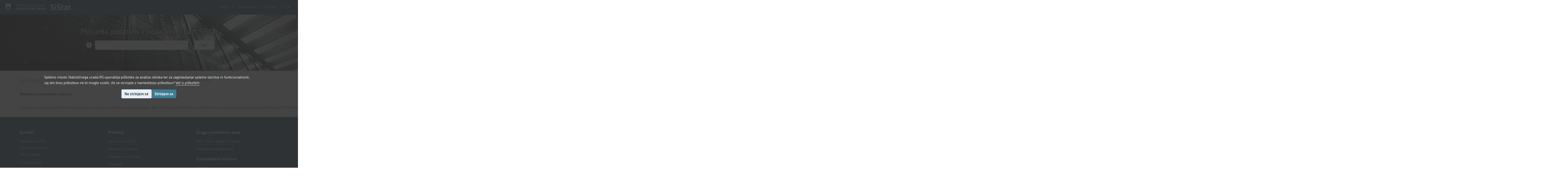

--- FILE ---
content_type: text/html; charset=utf-8
request_url: https://pxweb.stat.si/SiStatData/pxweb/sl/Data/Data/0867211S.px/tips/
body_size: 13045
content:


<!DOCTYPE html>

<html lang="sl">
  <head><meta name="viewport" content="width=device-width,&#32;initial-scale=1" /><title>
	Podatkovna baza SiStat
</title><link rel="preload" href="../../../../../../SURS/css/republika-bold-webfont.woff2" as="font" type="font/woff2" crossorigin="anonymous" /><link rel="preload" href="../../../../../../SURS/css/republika-regular-webfont.woff2" as="font" type="font/woff2" crossorigin="anonymous" />
    <link href="/SiStatData/Resources/Styles/reset.css?v=22.1.0.23905" rel="stylesheet" type="text/css" media="screen" />
    <link href="/SiStatData/Resources/Styles/main-common.css?v=22.1.0.23905" rel="stylesheet" type="text/css" media="screen" />
    <link href="/SiStatData/Resources/Styles/main-pxweb.css?v=22.1.0.23905" rel="stylesheet" type="text/css" media="screen" />
    <link href="/SiStatData/Resources/Styles/jQuery/redmond/jquery-ui.css?v=22.1.0.23905" rel="stylesheet" type="text/css" media="screen" />
    <link href="/SiStatData/Resources/Styles/jQuery/tablesorter/style.css?v=22.1.0.23905" rel="stylesheet" type="text/css" media="screen" />
    <link href="/SiStatData/Resources/Styles/main-custom.css?v=22.1.0.23905" rel="stylesheet" type="text/css" media="screen" />
	
	<link rel="shortcut&#32;icon" type="image/x-icon" href="../../../../../../SURS/favicon.ico" /><link href="../../../../../../SURS/css/icomoon.css" rel="stylesheet" type="text/css" media="screen" /><link href="../../../../../../SURS/css/sistat.css" rel="stylesheet" type="text/css" media="screen" /><link href="../../../../../../SURS/css/sursCookieStyles.css" rel="stylesheet" type="text/css" media="screen" /><link href="../../../../../../SURS/css/sursCookieStyles.css" rel="stylesheet" type="text/css" media="screen" />
    
    <script src="/SiStatData/Resources/Scripts/jquery-3.5.1.min.js?v=22.1.0.23905"></script>
    <script src="/SiStatData/Resources/Scripts/jquery-ui.min.js?v=22.1.0.23905"></script>
    <script src="/SiStatData/Resources/Scripts/pcaxis.web.client.js?v=22.1.0.23905"></script>
    <script src="/SiStatData/Resources/Scripts/pcaxis.web.controls.js?v=22.1.0.23905"></script>
    <script src="/SiStatData/Resources/Scripts/jquery.tablesorter.min.js?v=22.1.0.23905"></script>
    <script src="/SiStatData/Resources/Scripts/jquery.metadata.js?v=22.1.0.23905"></script>
    <script src="/SiStatData/Resources/Scripts/format.20110630-1100.min.js?v=22.1.0.23905"></script>
	
	<link rel="stylesheet" href="https://maxcdn.bootstrapcdn.com/bootstrap/4.0.0/css/bootstrap.min.css" integrity="sha384-Gn5384xqQ1aoWXA+058RXPxPg6fy4IWvTNh0E263XmFcJlSAwiGgFAW/dAiS6JXm" crossorigin="anonymous" />
	<!--<script src="https://code.jquery.com/jquery-3.2.1.slim.min.js" integrity="sha384-KJ3o2DKtIkvYIK3UENzmM7KCkRr/rE9/Qpg6aAZGJwFDMVNA/GpGFF93hXpG5KkN" crossorigin="anonymous"></script>-->
	<script src="/SiStatData/Resources/Scripts/popper.min-1.12.9.js"></script>
    <script src="/SiStatData/Resources/Scripts/bootstrap.min.js"></script>
	<script src="/SiStatData/SURS/scripts/pako.min.js"></script>
	<script src="/SiStatData/Resources/Scripts/pxii.js"></script>
	
	<script src="/SiStatData/SURS/scripts/SursCookie.js" type="text/javascript"></script>
	<script src="/SiStatData/SURS/scripts/outline.js" type="text/javascript"></script>
	<script src="/SiStatData/SURS/scripts/pako.min.js" type="text/javascript"></script>

    
<meta property="og:image" content="https://pxweb.stat.si/sistat/images/sistat-share.jpg" /></head>
<body>
<div id="pxwebcontent">
	<div class="surs-wrap">
			
			<nav class="navbar navbar-expand-xl navbar-dark bg-surs surs-menu-bar-sticky fixed-top">			
				<a class="surs-logo-container" href="https://pxweb.stat.si" id="main-page-link">
					<div id="surs-logo" class="surs-logo-sl" alt="Statistični urad RS"></div>
				</a>

				<button class="navbar-toggler" type="button" data-toggle="collapse" data-target="#navbarSupportedContent" aria-controls="navbarSupportedContent" aria-expanded="false" aria-label="Toggle navigation">
					<span class="navbar-toggler-icon"></span>
				</button>

				<div class="collapse navbar-collapse" id="navbarSupportedContent">
					<ul class="navbar-nav ml-auto">
						<li class="nav-item">
							<a id="link-statsi" class="nav-link" href="#">stat.si</a>							
						</li>
						<li class="nav-item">
							<div class="nav-text-divider"></div>
							<a id="link-changes" class="nav-link" href="#">Spremembe</a>							
						</li>	
						<li class="nav-item">
							<div class="nav-text-divider"></div>
							<a id="link-help" class="nav-link" href="#">Pomoč</a>
						</li>
						<li class="nav-item">
							<div class="nav-text-divider"></div>
							<a id="language-select" href="javascript:;" class="nav-link" onclick="changeLanguage();">EN</a>
						</li>
					</ul>
				</div>
			</nav>
			
			<!-- SURS COOKIE POPUP -->
			<div id ="surs_cookie_popup" class="surs-cookies-wrapper">
				<div class="surs-cookie-container">
					<div>
						<div id="cookie_popup_text" class="surs-cookies-text surs-cookie-text">
						</div>
						<a id="surs_cookie_more_link" class="surs-cookie-more-link"></a>
					</div>
					<div class="surs-cookies-button-wrapper surs-cookie-text">
						<button id="cookie_button_no" type="button" onClick="cookiesDisagree();" class="btn btn-cookies surs-cookie-button-no"></button>
						<button id="cookie_button_yes" type="button" onClick="cookiesAgree();" class="btn btn-cookies surs-cookie-button-yes"></button>
					</div>
				</div>
			</div>
			<!-- END SURS COOKIE POPUP -->

			<div class="sistat-banner-index">
				<div class="sistat-banner-container">
					<div class="container">
                <div class="row">
                    <div class="col-md-2"></div>
                    <div class="col-md-8"><h1 class="sistat-banner-text" id="sistat-banner-text">Milijarda podatkov v podatkovni bazi SiStat </h1></div>
                    <div class="col-md-2"></div>
                </div>
            </div>
            <div class="container">
                <div class="row search-row">
                    <div class="col-md-3"></div>
                    <div class="col-md-5 search-input-field-wrapper">
                        <button data-toggle="modal" data-target="#helpModal" class="quick-help-buttton" id="quickHelp">?</button>
                        <input type="search" id="searchField" class="search-field data-hj-allow" aria-label="Vnesi iskalni niz" />
                    </div>
                    <div class="col-md-1 align-text-center search-button-wrapper">
                        <button id="searchFieldButton" onclick="searchMatrixWithRedirect('/SiStat/sl/Home/GetSearchResultsRedirect');"
                                class="search-button">
                            I&#x161;&#x10D;i
                        </button>
                    </div>
                    <div class="col-md-3"></div>
                </div>
            </div>
				</div>
			</div>
    
    <form method="post" action="./" id="aspnetForm">
<div class="aspNetHidden">
<input type="hidden" name="__EVENTTARGET" id="__EVENTTARGET" value="" />
<input type="hidden" name="__EVENTARGUMENT" id="__EVENTARGUMENT" value="" />
<input type="hidden" name="__VIEWSTATE" id="__VIEWSTATE" value="/[base64]/[base64]////[base64]////[base64]" />
</div>

<script type="text/javascript">
//<![CDATA[
var theForm = document.forms['aspnetForm'];
if (!theForm) {
    theForm = document.aspnetForm;
}
function __doPostBack(eventTarget, eventArgument) {
    if (!theForm.onsubmit || (theForm.onsubmit() != false)) {
        theForm.__EVENTTARGET.value = eventTarget;
        theForm.__EVENTARGUMENT.value = eventArgument;
        theForm.submit();
    }
}
//]]>
</script>


<div class="aspNetHidden">

	<input type="hidden" name="__VIEWSTATEGENERATOR" id="__VIEWSTATEGENERATOR" value="0EDB809B" />
	<input type="hidden" name="__EVENTVALIDATION" id="__EVENTVALIDATION" value="/wEdAAImDjfgWvMUHiSD2wArhfExbyRaBr53VB+931b/QR7uAYEC/Gg3gBk9QhGszoRhbNe2rIXJTLQUU8TswWWSeUNt" />
</div>
        <a id="ctl00_ToTheTopButton" class="top-link&#32;pxweb-btn&#32;negative&#32;hide" href="javascript:__doPostBack(&#39;ctl00$ToTheTopButton&#39;,&#39;&#39;)">
            <svg class="icon-top-link-button" viewBox="0 0 24 24" width="40" height="32" stroke="currentColor" stroke-width="2" fill="none" stroke-linecap="round" stroke-linejoin="round" >
                <circle cx="12" cy="12" r="10"></circle><polyline points="16 12 12 8 8 12"></polyline><line x1="12" y1="16" x2="12" y2="8"></line>
            </svg>Na vrh strani</a>
        <div id="wrap">
            <header id="header">
              <div class="header flex-row flex-wrap justify-space-between">
                <a id="ctl00_SkipToMain" class="screenreader-only&#32;pxweb-link" aria-label="Press&#32;enter&#32;to&#32;go&#32;directly&#32;to&#32;main&#32;content" href="#pxcontent">Preskočite na glavno vsebino</a>
                <div class="headerleft flex-row">
                    <a id="ctl00_LogoLink" href="/SiStatData/pxweb/sl/"><img src="../../../../../../Resources/Images/px-web-logo.gif" id="ctl00_imgSiteLogo" alt="SiStat" class="imgSiteLogo" /></a>
                    <span class="siteLogoText">Podatkovna baza SiStat</span>
                </div>
                <div class="headerright">
                
                    <div class="px-change-lang-div flex-column">
                          <div class="pxweb-link"> <a class="px-change-lang" href="/SiStatData/pxweb/en/Data/Data/0867211S.px/"> <span lang="en" class="link-text px-change-lang">EN</span></a> </div> 
                    </div>
                </div>
              </div>
            
           
            
            </header>
            <div id="ctl00_breadcrumb1">
	

<nav id="breadcrumb" aria-label="breadcrumb">
    <a id="ctl00_breadcrumb1_breadcrumb1_lnkHome" href="/SiStatData/pxweb/sl/"><img id="ctl00_breadcrumb1_breadcrumb1_imgHome" title="Začetna&#32;stran" class="breadcrumb_homebutton" src="/SiStatData/WebResource.axd?d=5kLLjWzURNBdyovLpJmwuoUF4VVg0uYO6csTfE7aQFaySdUAv1gaRWyZfDkCHtODG31-Q04sukq9c9oIzfmiq2HFyyRL5kIlqQq13e98GjFiBvy2NLJ7op5whjNMDmDyXu48aC5X9E_kB2U9AH-KZA2&amp;t=638016102440000000" alt="Icon&#32;representing&#32;home" /></a>
    <span id="ctl00_breadcrumb1_breadcrumb1_lblSep1" class="breadcrumb_sep">/</span>
    <a id="ctl00_breadcrumb1_breadcrumb1_lnkDb" class="pxweb-link&#32;breadcrumb_text" href="/SiStatData/pxweb/sl/Data/">Data</a>
    
    
    
    
    
    
    
    
    
    


    <span id="ctl00_breadcrumb1_breadcrumb1_lblSepBeforeTable" class="breadcrumb_sep">/</span>
    <a id="ctl00_breadcrumb1_breadcrumb1_lnkTable" class="breadcrumb_text&#32;breadcrumb_tablelink" href="/SiStatData/pxweb/sl/Data/Data/0867211S.px/">Stopnja tveganja revščine po najpogostejšem statusu aktivnosti, Slovenija, letno</a>
    <span id="ctl00_breadcrumb1_breadcrumb1_lblSepBeforeSubPage" class="breadcrumb_sep">/</span>
    <span id="ctl00_breadcrumb1_breadcrumb1_lblSubPage" class="breadcrumb_text_nolink&#32;breadcrumb_subpage">Navodilo za označevanje izbora</span>
      
</nav>




</div>
            <main id="place-holder">
            
            <h1 id="ctl00_lblH1Title" class="h1title">
	
</h1>
             
             
            <div id="table-title">
                <div id="place-holder-title">
                    
                    
                </div>
            </div>
           
            
                
    <p>
        <span id="ctl00_ContentPlaceHolderMain_lblHeader" class="headingtext">Navodilo za označevanje v okvirčku</span>
    </p>
    <br />
    <div id="ctl00_ContentPlaceHolderMain_pnlTips" class="markingTipsText">
	
        <p style='white-space:pre'>Za prikaz rezultata za posamezno dimenzijo morate v vsakem oknu izbrati vsaj eno kategorijo.Če želite videti eno ali nekaj dimenzij, označite le te. Za razveljavitev označevanja pritisnite tipko CTRL in kliknite miškin gumb na besedilu. Za izbiranje vseh vrstic v okvirčku: - označite prvo vrstico v okvirčku ter hkrati pritisnite tipki SHIFT in END. Za izbor/preklic izbora označene vrstice v okvirčku: - pritisnite tipko CTRL in hkrati pritisnite levi miškin gumb na izbranem besedilu. Za izbiranje več vrstic v okvirčku: - označite vrstice tako, da pritisnete levi miškin gumb in se zapeljete čez želene vrstice. Ali pa označite prvo vrstico v vašem seznamu in nato pritisnite tipko SHIFT hkrati ko pritisnete smerne tipke »gor« ali »dol« na tipkovnici. – označite vrstice, ki niso ena za drugo, s pritiskom na tipko CTRL hkrati ko kliknete na levi miškin gumb na želenih vrsticah. Za iskanje posebnih kategorij v okvirčku: - označite prvo vrstico v okvirčku. Potem vtipkajte prvo črko želene vrstice. Če vam ne uspe dobiti prave vrstice, poskusite vtipkati še enkrat, dokler ne najdete prave kategorije. Ali pa za iskanje uporabite puščice »gor« in »dol« ali miškin gumb. </p>
    
</div>

            </main>
            
            <footer id="pxfooter">
                <div class="footerleft">
                    <span id="ctl00_lblFooterText"></span>
                </div>
                <div class="footerright">
                    
  
                </div>
                <div style="clear: both;"> </div>               
            </footer>
        </div>
    </form>
</div>
<div id="footer-wrapper" role="contentinfo">
	<footer id="footer-sl">
		<div id="footer-container">
			<div class="section">
				<h2>Kontakt</h2>
				<ul class="surs-footer-list">
					<li> <a href="https://www.google.si/maps/place/Statisti%C4%8Dni+urad+Republike+Slovenije/@46.0823242,14.4942302,17z/data=!4m13!1m7!3m6!1s0x476532ce502f3eeb:0x40c69ef032953f47!2sLitostrojska+Cesta+54,+1000+Ljubljana!3b1!8m2!3d46.08232!4d14.496418!3m4!1s0x476532ceec83a109:0xf89c3f2cbeba11ec!8m2!3d46.0818006!4d14.4972484?hl=sl"
							target="_blank">
							Statistični urad RS<br>
							Litostrojska cesta 54<br>
							1000 Ljubljana
						</a> </li>
					<li> <a href="tel:+38612416400" class="contact-tel">T: (01) 241 64 00</a> </li>
					<li><a href="mailto:gp.surs@gov.si">E: gp.surs@gov.si</a></li>
					<ul class="ul-social">
						<!--<li class="li-highlightened"><a href="/StatWeb/Home/Contact" class="highlighted" target="_self">Osebna izkaznica</a></li>-->
						<li class="li-social"><a href="https://www.facebook.com/StatSlovenija/" target="_blank"
								aria-label="facebook"><span class="icon-fb surs-icon-footer surs-icon-fb-blue"
									aria-hidden="true"></span></a></li>
						<li class="li-social"><a href="https://www.instagram.com/statslovenija/" target="_blank"
								aria-label="instagram"><span class="icon-instagram surs-icon-footer surs-icon-instagram"
									aria-hidden="true"></span></a></li>
						<li class="li-social"><a href="https://vimeo.com/statslovenija/collections" target="_blank"
								aria-label="vimeo"><span class="icon-vimeo surs-icon-footer surs-icon-vimeo"
									aria-hidden="true"></span></a></li>
						<li class="li-social"><a href="https://www.youtube.com/user/StatSlovenia" target="_blank"
								aria-label="youtube"><span class="icon-youtube surs-icon-footer surs-icon-youtube"
									aria-hidden="true"></span></a></li>
						<li class="li-social"><a href="https://www.linkedin.com/company/statisticni-urad-rs"
								target="_blank" aria-label="linkedin"><span
									class="icon-linkedin surs-icon-footer surs-icon-linkedin"
									aria-hidden="true"></span></a></li>
					</ul>
				</ul>
			</div>
			<div class="section">
				<h2>
					Produkti
				</h2>
				<ul class="surs-footer-list">
					<li> <a href="https://www.stat.si/StatWeb" target="_blank">Spletna stran SURS</a></li>
					<li> <a href="https://www.stat.si/imenarojstva" target="_blank">Imena in rojstni dnevi</a></li>
					<li> <a href="https://pxweb.stat.si" target="_blank">Podatkovna baza SiStat</a></li>
					<li> <a href="https://www.stat.si/Slogovnik/" target="_blank">Slogovnik</a></li>
					<li> <a href="https://www.stat.si/statweb/ReleaseCal" target="_blank">Koledar objav</a></li>
					<li> <a href="https://www.stat.si/statweb/catalogue/index" target="_blank">Publikacije</a></li>
					<li> <a href="https://www.stat.si/StatWeb/Population/Pyramid" target="_blank">Prebivalstvena
							piramida</a></li>
					<li> <a href="https://www.stat.si/Inflacija/sl" target="_blank">Inflacija</a></li>
					<li> <a href="https://gis.stat.si" target="_blank">Podatki v prostoru STAGE</a></li>
					<li> <a href="https://www.stat.si/obcine" target="_blank">Regije in občine v številkah</a></li>
					<li> <a href="https://www.stat.si/krajevnaimena/" target="_blank">Krajevna imena</a></li>
					<li> <a href="https://www.stat.si/SKD" target="_blank">Iskalnik SKD in CPA</a></li>
					<li> <a href="https://www.stat.si/Pages/cilji" target="_blank">Kazalniki trajnostnega razvoja</a>
					</li>
					<li> <a href="https://www.stat.si/statweb/Dashboard/Slovenia" target="_blank">Slovenija
							interaktivno</a></li>
					<li> <a href="https://www.stat.si/stedy/" target="_blank"> STEDy - spoznaj statistiko</a></li>
					<li> <a href="https://www.stat.si/statweb/Tourism/TourismDaily" target="_blank"> Turizem dnevno</a>
					</li>
				</ul>
			</div>
			<div class="section">
				<h2>Druge podatkovne baze</h2>
				<ul class="surs-footer-list">
					<li> <a href="https://podatki.gov.si/">OPSI – Odprti podatki Slovenije</a> </li>
					<li> <a href="https://ec.europa.eu/eurostat/data/database">Podatkovna baza Eurostat</a> </li>
				</ul>
				<h2>Izpostavljena vsebina</h2>
				<ul class="surs-footer-list">
					<li> <a href="https://pxweb.stat.si/SiStat/sl/Help/Cookies">Piškotki</a> </li>
					<li> <a href="https://pxweb.stat.si/SiStat/sl/Home/Accessibility">Izjava o dostopnosti</a> </li>
					<li> <a href="https://www.stat.si/StatWeb/StaticPages/Index/Copyright">Avtorske pravice</a> </li>
				</ul>
			</div>
			<div id="surs-copyright"> <a href="https://www.stat.si/StatWeb/StaticPages/Index/Copyright" target="_self"> © Statistični urad
					Republike Slovenije</a> </div>
		</div>
	</footer>
</div>
		<div id="footer-wrapper" role="contentinfo"> 
    <footer id="footer-en"> 
        <div id="footer-container"> 
            <div class="section"> 
                <h2>Contact</h2> 
                <ul class="surs-footer-list"> 
                    <li> 
                        <a href="https://www.google.si/maps/place/Statisti%C4%8Dni+urad+Republike+Slovenije/@46.0823242,14.4942302,17z/data=!4m13!1m7!3m6!1s0x476532ce502f3eeb:0x40c69ef032953f47!2sLitostrojska+Cesta+54,+1000+Ljubljana!3b1!8m2!3d46.08232!4d14.496418!3m4!1s0x476532ceec83a109:0xf89c3f2cbeba11ec!8m2!3d46.0818006!4d14.4972484?hl=sl" target="_blank">
                            Statistical Office of the Republic of Slovenia<br>
                            Litostrojska cesta 54<br>
                            1000 Ljubljana
                        </a> 
                    </li> 
                    <li> 
                        <a href="tel:+38612416400" class="contact-tel">T: +386 1 241 64 00</a> 
                    </li> 
                    <li>
                        <a href="mailto:gp.surs@gov.si">E: gp.surs@gov.si</a>
                    </li> 
                    <ul class="ul-social"> 
                        <li class="li-social"><a href="https://www.facebook.com/StatSlovenija/" target="_blank" aria-label="facebook"><span class="icon-fb surs-icon-footer surs-icon-fb-blue" aria-hidden="true"></span></a></li> 
                        <li class="li-social"><a href="https://www.instagram.com/statslovenija/" target="_blank" aria-label="instagram"><span class="icon-instagram surs-icon-footer surs-icon-instagram" aria-hidden="true"></span></a></li> 
                        <li class="li-social"><a href="https://vimeo.com/statslovenija/collections" target="_blank" aria-label="vimeo"><span class="icon-vimeo surs-icon-footer surs-icon-vimeo" aria-hidden="true"></span></a></li> 
                        <li class="li-social"><a href="https://www.youtube.com/user/StatSlovenia" target="_blank" aria-label="youtube"><span class="icon-youtube surs-icon-footer surs-icon-youtube" aria-hidden="true"></span></a></li> 
                        <li class="li-social"><a href="https://www.linkedin.com/company/statisticni-urad-rs" target="_blank" aria-label="linkedin"><span class="icon-linkedin surs-icon-footer surs-icon-linkedin" aria-hidden="true"></span></a></li> 
                    </ul> 
                </ul> 
            </div> 
            <div class="section"> 
                <h2>Products</h2> 
                <ul class="surs-footer-list"> 
                    <li> <a href="https://www.stat.si/StatWeb/en">Statistical Office web page</a></li> 
                    <li> <a href="https://www.stat.si/ImenaRojstva/en/">Names and birthdays</a></li> 
                    <li> <a href="https://pxweb.stat.si/SiStat/en">SiStat Database</a></li> 
                    <li> <a href="https://www.stat.si/StatWeb/en/ReleaseCal">Release calendar</a></li> 
                    <li> <a href="https://www.stat.si/StatWeb/en/Catalogue/Index">Publications</a></li> 
                    <li> <a href="https://www.stat.si/StatWeb/en/Population/Pyramid">Population pyramid</a></li> 
                    <li> <a href="https://www.stat.si/Inflacija/en">Inflation</a></li> 
                    <li> <a href="https://gis.stat.si/#lang=en">STAGE geospatial data</a></li> 
                    <li> <a href="https://www.stat.si/obcine/en/2016">Regions and municipalities in figures</a></li> 
                    <li> <a href="https://www.stat.si/KrajevnaImena/en/Settlements/ByRegion">Place names</a></li> 
                    <li> <a href="https://www.stat.si/Pages/en/goals">Sustainable development indicators</a></li> 
                    <li> <a href="https://www.stat.si/StatWeb/en/Dashboard/Slovenia">Slovenia interactively</a></li> 
                    <li> <a href="https://www.stat.si/stedy/">STEDy - Assistant for your statistical challenges</a></li> 
                    <li> <a href="https://www.stat.si/statweb/en/Tourism/TourismDaily">Tourism daily</a></li> 
                </ul> 
            </div> 
            <div class="section"> 
                <h2>Other Databases</h2> 
                <ul class="surs-footer-list"> 
                    <li> <a href="https://podatki.gov.si/">OPSI - Open Data portal Slovenia</a> </li> 
                    <li> <a href="https://ec.europa.eu/eurostat">Eurostat Database</a> </li> 
                </ul> 
                <h2>Highlighted content</h2> 
                <ul class="surs-footer-list"> 
                    <li> <a href="https://pxweb.stat.si/SiStat/en/Help/Cookies">Cookies</a> </li> 
                    <li> <a href="https://pxweb.stat.si/SiStat/en/Home/Accessibility">Accessibility statement</a> </li> 
                    <li> <a href="https://www.stat.si/StatWeb/en/StaticPages/Index/Copyright">Copyright</a> </li> 
                   
                </ul> 
            </div> 
            <div id="surs-copyright"> 
                <a href="https://www.stat.si/StatWeb/en/StaticPages/Index/Copyright" target="_self"> © Statistical Office of the Republic of Slovenia</a> 
            </div> 
        </div> 
    </footer> 
</div>
</div>
    <script>
        "use strict";
        // Set a variable for our button element.
        var scrollToTopButton = document.getElementById('ctl00_ToTheTopButton');
        var lastScrollYPos = 0;

        scrollToTopButton.className = "top-link pxweb-btn negative hidden";

        // Let's set up a function that shows our scroll-to-top button if we scroll beyond the height of the initial window.
        var scrollFunc = function scrollFunc(lastScrollYPos) {
            // Get the current scroll value
            var y = window.pageYOffset; // If the scroll value is greater than the window height, let's add a class to the scroll-to-top button to show it!

            if (y > 300 && y < lastScrollYPos) {
                scrollToTopButton.className = "top-link pxweb-btn negative show";
            } else {
                scrollToTopButton.className = "top-link pxweb-btn negative hidden";
                scrollToTopButton.blur();
            }
        };

        window.addEventListener('scroll', function (e) {
            scrollFunc(lastScrollYPos);
            lastScrollYPos = window.scrollY;
        });

        scrollToTopButton.onclick = function (e) {
            e.preventDefault();
            document.documentElement.scrollTop = 0;
        };
		
		(function() {
	  
		/* change footer */ 
		changeFooter()
		
		/* change language button label and logo */
		changeLabelLogoAndLinks();
		
		/* change link to scb.se */
		changeLinkToScb();

		/* Handle Analitics Cookies */
		configureCookieElements();
    	handleAnalitics();
				
		/* set tabindex to all tab elements for keyboard navigation */
		resetTabPanelOnPxWeb();
		
		/* Set event listeners for tabpanel elements */
		if (document.getElementById("ctl00_ContentPlaceHolderMain_PanelTabs")){
			document.getElementById("ctl00_ContentPlaceHolderMain_PanelTabs")
					.addEventListener("click", function(){
						resetTabPanelOnPxWeb()
					 });
		 }
	    
		if (document.getElementById("ctl00_ContentPlaceHolderMain_PanelTabs")){
			document.getElementById("ctl00_ContentPlaceHolderMain_PanelTabs")
					.addEventListener("keyup", function(){
						resetTabPanelOnPxWeb()
					 });
		 }
		
		/* kontakt in informacije */
		if (document.getElementById("ctl00_ContentPlaceHolderMain_lnkShowInformation")){
			document.getElementById("ctl00_ContentPlaceHolderMain_lnkShowInformation")
					.addEventListener("keyup", function(event){
						if (event.keyCode == 13 && document.getElementById("ctl00_ContentPlaceHolderMain_divInformation") != ''){				
							if (document.getElementById("ctl00_ContentPlaceHolderMain_divInformation").style.display == "none"){
								document.getElementById("ctl00_ContentPlaceHolderMain_divInformation").style.display = "block";
							}
							else {			
								document.getElementById("ctl00_ContentPlaceHolderMain_divInformation").style.display = "none";
							}				
							resetTabPanelOnPxWeb();
						}
					});
		}
		
		/* opombe */
		if (document.getElementById("ctl00_ContentPlaceHolderMain_lnkShowFootnotes")){
			document.getElementById("ctl00_ContentPlaceHolderMain_lnkShowFootnotes")
					.addEventListener("keyup", function(event){
						if (event.keyCode == 13 && document.getElementById("ctl00_ContentPlaceHolderMain_divFootnotes") != ''){
							if (document.getElementById("ctl00_ContentPlaceHolderMain_divFootnotes").style.display == "none"){
								document.getElementById("ctl00_ContentPlaceHolderMain_divFootnotes").style.display = "block";
							}
							else {
								document.getElementById("ctl00_ContentPlaceHolderMain_divFootnotes").style.display = "none";
							}
							resetTabPanelOnPxWeb();
						}
					});
		}
										
	})();

	function resetTabPanelOnPxWeb()
	{
		/* Set tabindex=0 to all tab elements on page */
		setTimeout(function(){
			document.querySelectorAll('[role="tab"]').forEach(function (el){
				el.setAttribute('tabindex','0');
			});
			
			document.querySelectorAll('[role="tabpanel"] a').forEach(function (el){
				el.setAttribute('tabindex','0');
			});
		},1000);
	}
	
	function selectedLanguage()
	{
		/* 0 - SL, 1 - EN */
		var url = window.location.href;
		var splitUrl = url.split("/");
		for (var i=0; i<splitUrl.length; i++)
		{
			if (splitUrl[i].length == 2)
			{
				var language = splitUrl[i].toUpperCase();
				if (language.localeCompare("SL") == 0)
				{
					return 0;
				}
				else
				{
					return 1;
				}
			}
		}
	}
	
	function changeLanguage()
	{
		var language = selectedLanguage();
		var selectLanguageDropdown = document.getElementById("ctl00_cboSelectLanguages");
		/* language selection dropdown has different id on page where table is shown than on other pages */
		var selectLanguageDropdownV2 = document.getElementById("ctl00_ctl00_cboSelectLanguages");
		if (language == 0)
		{
			/* set english */
			if (selectLanguageDropdown != null){
				selectLanguageDropdown.value = "en";
			}
			else{
				selectLanguageDropdownV2.value = "en";
			}
			/* call PXWeb to change language */
			/*selectLanguageDropdown.dispatchEvent(new Event('change'));*/
			var evt = document.createEvent('MouseEvents'); 
			evt.initEvent("change", true, true); 
			if (selectLanguageDropdown != null){
				selectLanguageDropdown.dispatchEvent(evt); 
			}
			else{
				selectLanguageDropdownV2.dispatchEvent(evt); 
			}
		}
		else
		{
			/* set slovenian */
			if (selectLanguageDropdown != null){
				selectLanguageDropdown.value = "sl";
			}
			else{
				selectLanguageDropdownV2.value = "sl";
			}
			/* call PXWeb to change language */
			/*selectLanguageDropdown.dispatchEvent(new Event('change'));*/					
			var evt = document.createEvent('MouseEvents'); 
			evt.initEvent("change", true, true); 
			if (selectLanguageDropdown != null){
				selectLanguageDropdown.dispatchEvent(evt);
			}
			else{
				selectLanguageDropdownV2.dispatchEvent(evt); 
			}
		}
	}
	
	function changeFooter()
	{
		var footerSL = document.getElementById("footer-sl");
		var footerEN = document.getElementById("footer-en");
		var headerSL = document.getElementById("header-sl");

		var language = selectedLanguage();
		if (language == 0)
		{
			/* show slovenian version (hide EN)*/
			footerEN.style.display = "none";
		}
		else
		{
			/* show english version (hide SL) */
			footerSL.style.display = "none";
		}
	}
	
	function changeLabelLogoAndLinks()
	{
		var language = selectedLanguage();
		var languageButton = document.getElementById("language-select");		
		var logo = document.getElementById("surs-logo");
		var backToMainPage = document.getElementById("main-page-link");
		var link = document.getElementById("ctl00_breadcrumb1_breadcrumb1_lnkHome");
		/* link home has different id on page where table is shown than on other pages */
		var linkV2 = document.getElementById("ctl00_ctl00_breadcrumb1_breadcrumb1_lnkHome");
		/* link stat.si in pomoc */
		var link_statsi = document.getElementById("link-statsi");
		var link_changes = document.getElementById("link-changes");
		var link_pomoc = document.getElementById("link-help");
	//	var link_banner = document.getElementById("surs-logo");
		var banner_besedilo = document.getElementById("sistat-banner-text");
		
		if (language == 0)
		{
			/* change label text */
			languageButton.innerHTML = "EN";
			/* change logo */
			logo.classList.remove("surs-logo-en");
			logo.classList.add("surs-logo-sl");
			/* change back link to slovenian version */
			backToMainPage.href="https://pxweb.stat.si";			
			/* change link in breadcrumbs */
			if (link != null){
				link.href = "https://pxweb.stat.si";
			}
			else{
				linkV2.href="https://pxweb.stat.si/";
			}
			/* change link and text of help and stat.si */
			link_statsi.href = "https://www.stat.si";
			link_changes.href = "https://pxweb.stat.si/SiStat/sl/Notifications";
			link_changes.innerHTML = "Spremembe";
			link_pomoc.href = "https://pxweb.stat.si/SiStat/sl/Home/Help";			
			link_pomoc.innerHTML = "Pomoč";
			banner_besedilo.innerHTML = "Milijarda podatkov v podatkovni bazi SiStat";

			/* dodamo meta tag in title */
			/* document.getElementsByTagName('meta')["description"].content = "Statistični urad RS ponuja v podatkovni bazi SiStat statistične podatke z gospodarskega, demografskega, družbenega in okoljskega področja v Sloveniji."; */
			/* document.getElementsByTagName("title")[0].innerHTML = "Podatkovna baza SiStat"; */
		}
		else
		{
			/* change label text */
			languageButton.innerHTML = "SL";
			/* change logo */
			logo.classList.remove("surs-logo-sl");
			logo.classList.add("surs-logo-en");
			/* change back link to english version */
			backToMainPage.href="https://pxweb.stat.si/SiStat/en";

			/* change link in breadcrumbs */
			if (link != null){
				link.href="https://pxweb.stat.si";
			}
			else{
				linkV2.href="https://pxweb.stat.si/SiStat/en";
			}
			/* change link and text of help and stats.i */
			link_statsi.href = "https://www.stat.si/StatWeb/en";
			link_changes.href = "https://pxweb.stat.si/SiStat/en/Notifications";
			link_changes.innerHTML = "Changes";
			link_pomoc.href = "https://pxweb.stat.si/SiStat/en/Home/Help";
			link_pomoc.innerHTML = "Help";
			banner_besedilo.innerHTML = "A billion data points in the SiStat Database";

			/* dodamo meta tag in title*/
			/* document.getElementsByTagName('meta')["description"].content = "The Statistical Office of the Republic of Slovenia provides statistical data on the economic, demographic, social and environmental fields in Slovenia in the SiStat Database."; */
			/* document.getElementsByTagName("title")[0].innerHTML = "SiStat Database"; */
		}
	}
	
	function changeLinkToScb()
	{
		var link = document.getElementById("ctl00_ctl00_ContentPlaceHolderMain_TableQueryInformation_TableQueryInformation_lnkMoreInfo");
		if (link != null)
		{
			link.href = "https://www.scb.se/en/api";
		}
	}
</script>
</body>
</html>




--- FILE ---
content_type: text/html; charset=utf-8
request_url: https://pxweb.stat.si/SiStatData/pxweb/sl/Data/Data/0867211S.px/tips/
body_size: 12872
content:


<!DOCTYPE html>

<html lang="sl">
  <head><meta name="viewport" content="width=device-width,&#32;initial-scale=1" /><title>
	Podatkovna baza SiStat
</title><link rel="preload" href="../../../../../../SURS/css/republika-bold-webfont.woff2" as="font" type="font/woff2" crossorigin="anonymous" /><link rel="preload" href="../../../../../../SURS/css/republika-regular-webfont.woff2" as="font" type="font/woff2" crossorigin="anonymous" />
    <link href="/SiStatData/Resources/Styles/reset.css?v=22.1.0.23905" rel="stylesheet" type="text/css" media="screen" />
    <link href="/SiStatData/Resources/Styles/main-common.css?v=22.1.0.23905" rel="stylesheet" type="text/css" media="screen" />
    <link href="/SiStatData/Resources/Styles/main-pxweb.css?v=22.1.0.23905" rel="stylesheet" type="text/css" media="screen" />
    <link href="/SiStatData/Resources/Styles/jQuery/redmond/jquery-ui.css?v=22.1.0.23905" rel="stylesheet" type="text/css" media="screen" />
    <link href="/SiStatData/Resources/Styles/jQuery/tablesorter/style.css?v=22.1.0.23905" rel="stylesheet" type="text/css" media="screen" />
    <link href="/SiStatData/Resources/Styles/main-custom.css?v=22.1.0.23905" rel="stylesheet" type="text/css" media="screen" />
	
	<link rel="shortcut&#32;icon" type="image/x-icon" href="../../../../../../SURS/favicon.ico" /><link href="../../../../../../SURS/css/icomoon.css" rel="stylesheet" type="text/css" media="screen" /><link href="../../../../../../SURS/css/sistat.css" rel="stylesheet" type="text/css" media="screen" /><link href="../../../../../../SURS/css/sursCookieStyles.css" rel="stylesheet" type="text/css" media="screen" /><link href="../../../../../../SURS/css/sursCookieStyles.css" rel="stylesheet" type="text/css" media="screen" />
    
    <script src="/SiStatData/Resources/Scripts/jquery-3.5.1.min.js?v=22.1.0.23905"></script>
    <script src="/SiStatData/Resources/Scripts/jquery-ui.min.js?v=22.1.0.23905"></script>
    <script src="/SiStatData/Resources/Scripts/pcaxis.web.client.js?v=22.1.0.23905"></script>
    <script src="/SiStatData/Resources/Scripts/pcaxis.web.controls.js?v=22.1.0.23905"></script>
    <script src="/SiStatData/Resources/Scripts/jquery.tablesorter.min.js?v=22.1.0.23905"></script>
    <script src="/SiStatData/Resources/Scripts/jquery.metadata.js?v=22.1.0.23905"></script>
    <script src="/SiStatData/Resources/Scripts/format.20110630-1100.min.js?v=22.1.0.23905"></script>
	
	<link rel="stylesheet" href="https://maxcdn.bootstrapcdn.com/bootstrap/4.0.0/css/bootstrap.min.css" integrity="sha384-Gn5384xqQ1aoWXA+058RXPxPg6fy4IWvTNh0E263XmFcJlSAwiGgFAW/dAiS6JXm" crossorigin="anonymous" />
	<!--<script src="https://code.jquery.com/jquery-3.2.1.slim.min.js" integrity="sha384-KJ3o2DKtIkvYIK3UENzmM7KCkRr/rE9/Qpg6aAZGJwFDMVNA/GpGFF93hXpG5KkN" crossorigin="anonymous"></script>-->
	<script src="/SiStatData/Resources/Scripts/popper.min-1.12.9.js"></script>
    <script src="/SiStatData/Resources/Scripts/bootstrap.min.js"></script>
	<script src="/SiStatData/SURS/scripts/pako.min.js"></script>
	<script src="/SiStatData/Resources/Scripts/pxii.js"></script>
	
	<script src="/SiStatData/SURS/scripts/SursCookie.js" type="text/javascript"></script>
	<script src="/SiStatData/SURS/scripts/outline.js" type="text/javascript"></script>
	<script src="/SiStatData/SURS/scripts/pako.min.js" type="text/javascript"></script>

    
<meta property="og:image" content="https://pxweb.stat.si/sistat/images/sistat-share.jpg" /></head>
<body>
<div id="pxwebcontent">
	<div class="surs-wrap">
			
			<nav class="navbar navbar-expand-xl navbar-dark bg-surs surs-menu-bar-sticky fixed-top">			
				<a class="surs-logo-container" href="https://pxweb.stat.si" id="main-page-link">
					<div id="surs-logo" class="surs-logo-sl" alt="Statistični urad RS"></div>
				</a>

				<button class="navbar-toggler" type="button" data-toggle="collapse" data-target="#navbarSupportedContent" aria-controls="navbarSupportedContent" aria-expanded="false" aria-label="Toggle navigation">
					<span class="navbar-toggler-icon"></span>
				</button>

				<div class="collapse navbar-collapse" id="navbarSupportedContent">
					<ul class="navbar-nav ml-auto">
						<li class="nav-item">
							<a id="link-statsi" class="nav-link" href="#">stat.si</a>							
						</li>
						<li class="nav-item">
							<div class="nav-text-divider"></div>
							<a id="link-changes" class="nav-link" href="#">Spremembe</a>							
						</li>	
						<li class="nav-item">
							<div class="nav-text-divider"></div>
							<a id="link-help" class="nav-link" href="#">Pomoč</a>
						</li>
						<li class="nav-item">
							<div class="nav-text-divider"></div>
							<a id="language-select" href="javascript:;" class="nav-link" onclick="changeLanguage();">EN</a>
						</li>
					</ul>
				</div>
			</nav>
			
			<!-- SURS COOKIE POPUP -->
			<div id ="surs_cookie_popup" class="surs-cookies-wrapper">
				<div class="surs-cookie-container">
					<div>
						<div id="cookie_popup_text" class="surs-cookies-text surs-cookie-text">
						</div>
						<a id="surs_cookie_more_link" class="surs-cookie-more-link"></a>
					</div>
					<div class="surs-cookies-button-wrapper surs-cookie-text">
						<button id="cookie_button_no" type="button" onClick="cookiesDisagree();" class="btn btn-cookies surs-cookie-button-no"></button>
						<button id="cookie_button_yes" type="button" onClick="cookiesAgree();" class="btn btn-cookies surs-cookie-button-yes"></button>
					</div>
				</div>
			</div>
			<!-- END SURS COOKIE POPUP -->

			<div class="sistat-banner-index">
				<div class="sistat-banner-container">
					<div class="container">
                <div class="row">
                    <div class="col-md-2"></div>
                    <div class="col-md-8"><h1 class="sistat-banner-text" id="sistat-banner-text">Milijarda podatkov v podatkovni bazi SiStat </h1></div>
                    <div class="col-md-2"></div>
                </div>
            </div>
            <div class="container">
                <div class="row search-row">
                    <div class="col-md-3"></div>
                    <div class="col-md-5 search-input-field-wrapper">
                        <button data-toggle="modal" data-target="#helpModal" class="quick-help-buttton" id="quickHelp">?</button>
                        <input type="search" id="searchField" class="search-field data-hj-allow" aria-label="Vnesi iskalni niz" />
                    </div>
                    <div class="col-md-1 align-text-center search-button-wrapper">
                        <button id="searchFieldButton" onclick="searchMatrixWithRedirect('/SiStat/sl/Home/GetSearchResultsRedirect');"
                                class="search-button">
                            I&#x161;&#x10D;i
                        </button>
                    </div>
                    <div class="col-md-3"></div>
                </div>
            </div>
				</div>
			</div>
    
    <form method="post" action="./" id="aspnetForm">
<div class="aspNetHidden">
<input type="hidden" name="__EVENTTARGET" id="__EVENTTARGET" value="" />
<input type="hidden" name="__EVENTARGUMENT" id="__EVENTARGUMENT" value="" />
<input type="hidden" name="__VIEWSTATE" id="__VIEWSTATE" value="/[base64]/[base64]////[base64]////[base64]" />
</div>

<script type="text/javascript">
//<![CDATA[
var theForm = document.forms['aspnetForm'];
if (!theForm) {
    theForm = document.aspnetForm;
}
function __doPostBack(eventTarget, eventArgument) {
    if (!theForm.onsubmit || (theForm.onsubmit() != false)) {
        theForm.__EVENTTARGET.value = eventTarget;
        theForm.__EVENTARGUMENT.value = eventArgument;
        theForm.submit();
    }
}
//]]>
</script>


<div class="aspNetHidden">

	<input type="hidden" name="__VIEWSTATEGENERATOR" id="__VIEWSTATEGENERATOR" value="0EDB809B" />
	<input type="hidden" name="__EVENTVALIDATION" id="__EVENTVALIDATION" value="/wEdAAImDjfgWvMUHiSD2wArhfExbyRaBr53VB+931b/QR7uAYEC/Gg3gBk9QhGszoRhbNe2rIXJTLQUU8TswWWSeUNt" />
</div>
        <a id="ctl00_ToTheTopButton" class="top-link&#32;pxweb-btn&#32;negative&#32;hide" href="javascript:__doPostBack(&#39;ctl00$ToTheTopButton&#39;,&#39;&#39;)">
            <svg class="icon-top-link-button" viewBox="0 0 24 24" width="40" height="32" stroke="currentColor" stroke-width="2" fill="none" stroke-linecap="round" stroke-linejoin="round" >
                <circle cx="12" cy="12" r="10"></circle><polyline points="16 12 12 8 8 12"></polyline><line x1="12" y1="16" x2="12" y2="8"></line>
            </svg>Na vrh strani</a>
        <div id="wrap">
            <header id="header">
              <div class="header flex-row flex-wrap justify-space-between">
                <a id="ctl00_SkipToMain" class="screenreader-only&#32;pxweb-link" aria-label="Press&#32;enter&#32;to&#32;go&#32;directly&#32;to&#32;main&#32;content" href="#pxcontent">Preskočite na glavno vsebino</a>
                <div class="headerleft flex-row">
                    <a id="ctl00_LogoLink" href="/SiStatData/pxweb/sl/"><img src="../../../../../../Resources/Images/px-web-logo.gif" id="ctl00_imgSiteLogo" alt="SiStat" class="imgSiteLogo" /></a>
                    <span class="siteLogoText">Podatkovna baza SiStat</span>
                </div>
                <div class="headerright">
                
                    <div class="px-change-lang-div flex-column">
                          <div class="pxweb-link"> <a class="px-change-lang" href="/SiStatData/pxweb/en/Data/Data/0867211S.px/"> <span lang="en" class="link-text px-change-lang">EN</span></a> </div> 
                    </div>
                </div>
              </div>
            
           
            
            </header>
            <div id="ctl00_breadcrumb1">
	

<nav id="breadcrumb" aria-label="breadcrumb">
    <a id="ctl00_breadcrumb1_breadcrumb1_lnkHome" href="/SiStatData/pxweb/sl/"><img id="ctl00_breadcrumb1_breadcrumb1_imgHome" title="Začetna&#32;stran" class="breadcrumb_homebutton" src="/SiStatData/WebResource.axd?d=5kLLjWzURNBdyovLpJmwuoUF4VVg0uYO6csTfE7aQFaySdUAv1gaRWyZfDkCHtODG31-Q04sukq9c9oIzfmiq2HFyyRL5kIlqQq13e98GjFiBvy2NLJ7op5whjNMDmDyXu48aC5X9E_kB2U9AH-KZA2&amp;t=638016102440000000" alt="Icon&#32;representing&#32;home" /></a>
    <span id="ctl00_breadcrumb1_breadcrumb1_lblSep1" class="breadcrumb_sep">/</span>
    <a id="ctl00_breadcrumb1_breadcrumb1_lnkDb" class="pxweb-link&#32;breadcrumb_text" href="/SiStatData/pxweb/sl/Data/">Data</a>
    
    
    
    
    
    
    
    
    
    


    <span id="ctl00_breadcrumb1_breadcrumb1_lblSepBeforeTable" class="breadcrumb_sep">/</span>
    <a id="ctl00_breadcrumb1_breadcrumb1_lnkTable" class="breadcrumb_text&#32;breadcrumb_tablelink" href="/SiStatData/pxweb/sl/Data/Data/0867211S.px/">Stopnja tveganja revščine po najpogostejšem statusu aktivnosti, Slovenija, letno</a>
    <span id="ctl00_breadcrumb1_breadcrumb1_lblSepBeforeSubPage" class="breadcrumb_sep">/</span>
    <span id="ctl00_breadcrumb1_breadcrumb1_lblSubPage" class="breadcrumb_text_nolink&#32;breadcrumb_subpage">Navodilo za označevanje izbora</span>
      
</nav>




</div>
            <main id="place-holder">
            
            <h1 id="ctl00_lblH1Title" class="h1title">
	
</h1>
             
             
            <div id="table-title">
                <div id="place-holder-title">
                    
                    
                </div>
            </div>
           
            
                
    <p>
        <span id="ctl00_ContentPlaceHolderMain_lblHeader" class="headingtext">Navodilo za označevanje v okvirčku</span>
    </p>
    <br />
    <div id="ctl00_ContentPlaceHolderMain_pnlTips" class="markingTipsText">
	
        <p style='white-space:pre'>Za prikaz rezultata za posamezno dimenzijo morate v vsakem oknu izbrati vsaj eno kategorijo.Če želite videti eno ali nekaj dimenzij, označite le te. Za razveljavitev označevanja pritisnite tipko CTRL in kliknite miškin gumb na besedilu. Za izbiranje vseh vrstic v okvirčku: - označite prvo vrstico v okvirčku ter hkrati pritisnite tipki SHIFT in END. Za izbor/preklic izbora označene vrstice v okvirčku: - pritisnite tipko CTRL in hkrati pritisnite levi miškin gumb na izbranem besedilu. Za izbiranje več vrstic v okvirčku: - označite vrstice tako, da pritisnete levi miškin gumb in se zapeljete čez želene vrstice. Ali pa označite prvo vrstico v vašem seznamu in nato pritisnite tipko SHIFT hkrati ko pritisnete smerne tipke »gor« ali »dol« na tipkovnici. – označite vrstice, ki niso ena za drugo, s pritiskom na tipko CTRL hkrati ko kliknete na levi miškin gumb na želenih vrsticah. Za iskanje posebnih kategorij v okvirčku: - označite prvo vrstico v okvirčku. Potem vtipkajte prvo črko želene vrstice. Če vam ne uspe dobiti prave vrstice, poskusite vtipkati še enkrat, dokler ne najdete prave kategorije. Ali pa za iskanje uporabite puščice »gor« in »dol« ali miškin gumb. </p>
    
</div>

            </main>
            
            <footer id="pxfooter">
                <div class="footerleft">
                    <span id="ctl00_lblFooterText"></span>
                </div>
                <div class="footerright">
                    
  
                </div>
                <div style="clear: both;"> </div>               
            </footer>
        </div>
    </form>
</div>
<div id="footer-wrapper" role="contentinfo">
	<footer id="footer-sl">
		<div id="footer-container">
			<div class="section">
				<h2>Kontakt</h2>
				<ul class="surs-footer-list">
					<li> <a href="https://www.google.si/maps/place/Statisti%C4%8Dni+urad+Republike+Slovenije/@46.0823242,14.4942302,17z/data=!4m13!1m7!3m6!1s0x476532ce502f3eeb:0x40c69ef032953f47!2sLitostrojska+Cesta+54,+1000+Ljubljana!3b1!8m2!3d46.08232!4d14.496418!3m4!1s0x476532ceec83a109:0xf89c3f2cbeba11ec!8m2!3d46.0818006!4d14.4972484?hl=sl"
							target="_blank">
							Statistični urad RS<br>
							Litostrojska cesta 54<br>
							1000 Ljubljana
						</a> </li>
					<li> <a href="tel:+38612416400" class="contact-tel">T: (01) 241 64 00</a> </li>
					<li><a href="mailto:gp.surs@gov.si">E: gp.surs@gov.si</a></li>
					<ul class="ul-social">
						<!--<li class="li-highlightened"><a href="/StatWeb/Home/Contact" class="highlighted" target="_self">Osebna izkaznica</a></li>-->
						<li class="li-social"><a href="https://www.facebook.com/StatSlovenija/" target="_blank"
								aria-label="facebook"><span class="icon-fb surs-icon-footer surs-icon-fb-blue"
									aria-hidden="true"></span></a></li>
						<li class="li-social"><a href="https://www.instagram.com/statslovenija/" target="_blank"
								aria-label="instagram"><span class="icon-instagram surs-icon-footer surs-icon-instagram"
									aria-hidden="true"></span></a></li>
						<li class="li-social"><a href="https://vimeo.com/statslovenija/collections" target="_blank"
								aria-label="vimeo"><span class="icon-vimeo surs-icon-footer surs-icon-vimeo"
									aria-hidden="true"></span></a></li>
						<li class="li-social"><a href="https://www.youtube.com/user/StatSlovenia" target="_blank"
								aria-label="youtube"><span class="icon-youtube surs-icon-footer surs-icon-youtube"
									aria-hidden="true"></span></a></li>
						<li class="li-social"><a href="https://www.linkedin.com/company/statisticni-urad-rs"
								target="_blank" aria-label="linkedin"><span
									class="icon-linkedin surs-icon-footer surs-icon-linkedin"
									aria-hidden="true"></span></a></li>
					</ul>
				</ul>
			</div>
			<div class="section">
				<h2>
					Produkti
				</h2>
				<ul class="surs-footer-list">
					<li> <a href="https://www.stat.si/StatWeb" target="_blank">Spletna stran SURS</a></li>
					<li> <a href="https://www.stat.si/imenarojstva" target="_blank">Imena in rojstni dnevi</a></li>
					<li> <a href="https://pxweb.stat.si" target="_blank">Podatkovna baza SiStat</a></li>
					<li> <a href="https://www.stat.si/Slogovnik/" target="_blank">Slogovnik</a></li>
					<li> <a href="https://www.stat.si/statweb/ReleaseCal" target="_blank">Koledar objav</a></li>
					<li> <a href="https://www.stat.si/statweb/catalogue/index" target="_blank">Publikacije</a></li>
					<li> <a href="https://www.stat.si/StatWeb/Population/Pyramid" target="_blank">Prebivalstvena
							piramida</a></li>
					<li> <a href="https://www.stat.si/Inflacija/sl" target="_blank">Inflacija</a></li>
					<li> <a href="https://gis.stat.si" target="_blank">Podatki v prostoru STAGE</a></li>
					<li> <a href="https://www.stat.si/obcine" target="_blank">Regije in občine v številkah</a></li>
					<li> <a href="https://www.stat.si/krajevnaimena/" target="_blank">Krajevna imena</a></li>
					<li> <a href="https://www.stat.si/SKD" target="_blank">Iskalnik SKD in CPA</a></li>
					<li> <a href="https://www.stat.si/Pages/cilji" target="_blank">Kazalniki trajnostnega razvoja</a>
					</li>
					<li> <a href="https://www.stat.si/statweb/Dashboard/Slovenia" target="_blank">Slovenija
							interaktivno</a></li>
					<li> <a href="https://www.stat.si/stedy/" target="_blank"> STEDy - spoznaj statistiko</a></li>
					<li> <a href="https://www.stat.si/statweb/Tourism/TourismDaily" target="_blank"> Turizem dnevno</a>
					</li>
				</ul>
			</div>
			<div class="section">
				<h2>Druge podatkovne baze</h2>
				<ul class="surs-footer-list">
					<li> <a href="https://podatki.gov.si/">OPSI – Odprti podatki Slovenije</a> </li>
					<li> <a href="https://ec.europa.eu/eurostat/data/database">Podatkovna baza Eurostat</a> </li>
				</ul>
				<h2>Izpostavljena vsebina</h2>
				<ul class="surs-footer-list">
					<li> <a href="https://pxweb.stat.si/SiStat/sl/Help/Cookies">Piškotki</a> </li>
					<li> <a href="https://pxweb.stat.si/SiStat/sl/Home/Accessibility">Izjava o dostopnosti</a> </li>
					<li> <a href="https://www.stat.si/StatWeb/StaticPages/Index/Copyright">Avtorske pravice</a> </li>
				</ul>
			</div>
			<div id="surs-copyright"> <a href="https://www.stat.si/StatWeb/StaticPages/Index/Copyright" target="_self"> © Statistični urad
					Republike Slovenije</a> </div>
		</div>
	</footer>
</div>
		<div id="footer-wrapper" role="contentinfo"> 
    <footer id="footer-en"> 
        <div id="footer-container"> 
            <div class="section"> 
                <h2>Contact</h2> 
                <ul class="surs-footer-list"> 
                    <li> 
                        <a href="https://www.google.si/maps/place/Statisti%C4%8Dni+urad+Republike+Slovenije/@46.0823242,14.4942302,17z/data=!4m13!1m7!3m6!1s0x476532ce502f3eeb:0x40c69ef032953f47!2sLitostrojska+Cesta+54,+1000+Ljubljana!3b1!8m2!3d46.08232!4d14.496418!3m4!1s0x476532ceec83a109:0xf89c3f2cbeba11ec!8m2!3d46.0818006!4d14.4972484?hl=sl" target="_blank">
                            Statistical Office of the Republic of Slovenia<br>
                            Litostrojska cesta 54<br>
                            1000 Ljubljana
                        </a> 
                    </li> 
                    <li> 
                        <a href="tel:+38612416400" class="contact-tel">T: +386 1 241 64 00</a> 
                    </li> 
                    <li>
                        <a href="mailto:gp.surs@gov.si">E: gp.surs@gov.si</a>
                    </li> 
                    <ul class="ul-social"> 
                        <li class="li-social"><a href="https://www.facebook.com/StatSlovenija/" target="_blank" aria-label="facebook"><span class="icon-fb surs-icon-footer surs-icon-fb-blue" aria-hidden="true"></span></a></li> 
                        <li class="li-social"><a href="https://www.instagram.com/statslovenija/" target="_blank" aria-label="instagram"><span class="icon-instagram surs-icon-footer surs-icon-instagram" aria-hidden="true"></span></a></li> 
                        <li class="li-social"><a href="https://vimeo.com/statslovenija/collections" target="_blank" aria-label="vimeo"><span class="icon-vimeo surs-icon-footer surs-icon-vimeo" aria-hidden="true"></span></a></li> 
                        <li class="li-social"><a href="https://www.youtube.com/user/StatSlovenia" target="_blank" aria-label="youtube"><span class="icon-youtube surs-icon-footer surs-icon-youtube" aria-hidden="true"></span></a></li> 
                        <li class="li-social"><a href="https://www.linkedin.com/company/statisticni-urad-rs" target="_blank" aria-label="linkedin"><span class="icon-linkedin surs-icon-footer surs-icon-linkedin" aria-hidden="true"></span></a></li> 
                    </ul> 
                </ul> 
            </div> 
            <div class="section"> 
                <h2>Products</h2> 
                <ul class="surs-footer-list"> 
                    <li> <a href="https://www.stat.si/StatWeb/en">Statistical Office web page</a></li> 
                    <li> <a href="https://www.stat.si/ImenaRojstva/en/">Names and birthdays</a></li> 
                    <li> <a href="https://pxweb.stat.si/SiStat/en">SiStat Database</a></li> 
                    <li> <a href="https://www.stat.si/StatWeb/en/ReleaseCal">Release calendar</a></li> 
                    <li> <a href="https://www.stat.si/StatWeb/en/Catalogue/Index">Publications</a></li> 
                    <li> <a href="https://www.stat.si/StatWeb/en/Population/Pyramid">Population pyramid</a></li> 
                    <li> <a href="https://www.stat.si/Inflacija/en">Inflation</a></li> 
                    <li> <a href="https://gis.stat.si/#lang=en">STAGE geospatial data</a></li> 
                    <li> <a href="https://www.stat.si/obcine/en/2016">Regions and municipalities in figures</a></li> 
                    <li> <a href="https://www.stat.si/KrajevnaImena/en/Settlements/ByRegion">Place names</a></li> 
                    <li> <a href="https://www.stat.si/Pages/en/goals">Sustainable development indicators</a></li> 
                    <li> <a href="https://www.stat.si/StatWeb/en/Dashboard/Slovenia">Slovenia interactively</a></li> 
                    <li> <a href="https://www.stat.si/stedy/">STEDy - Assistant for your statistical challenges</a></li> 
                    <li> <a href="https://www.stat.si/statweb/en/Tourism/TourismDaily">Tourism daily</a></li> 
                </ul> 
            </div> 
            <div class="section"> 
                <h2>Other Databases</h2> 
                <ul class="surs-footer-list"> 
                    <li> <a href="https://podatki.gov.si/">OPSI - Open Data portal Slovenia</a> </li> 
                    <li> <a href="https://ec.europa.eu/eurostat">Eurostat Database</a> </li> 
                </ul> 
                <h2>Highlighted content</h2> 
                <ul class="surs-footer-list"> 
                    <li> <a href="https://pxweb.stat.si/SiStat/en/Help/Cookies">Cookies</a> </li> 
                    <li> <a href="https://pxweb.stat.si/SiStat/en/Home/Accessibility">Accessibility statement</a> </li> 
                    <li> <a href="https://www.stat.si/StatWeb/en/StaticPages/Index/Copyright">Copyright</a> </li> 
                   
                </ul> 
            </div> 
            <div id="surs-copyright"> 
                <a href="https://www.stat.si/StatWeb/en/StaticPages/Index/Copyright" target="_self"> © Statistical Office of the Republic of Slovenia</a> 
            </div> 
        </div> 
    </footer> 
</div>
</div>
    <script>
        "use strict";
        // Set a variable for our button element.
        var scrollToTopButton = document.getElementById('ctl00_ToTheTopButton');
        var lastScrollYPos = 0;

        scrollToTopButton.className = "top-link pxweb-btn negative hidden";

        // Let's set up a function that shows our scroll-to-top button if we scroll beyond the height of the initial window.
        var scrollFunc = function scrollFunc(lastScrollYPos) {
            // Get the current scroll value
            var y = window.pageYOffset; // If the scroll value is greater than the window height, let's add a class to the scroll-to-top button to show it!

            if (y > 300 && y < lastScrollYPos) {
                scrollToTopButton.className = "top-link pxweb-btn negative show";
            } else {
                scrollToTopButton.className = "top-link pxweb-btn negative hidden";
                scrollToTopButton.blur();
            }
        };

        window.addEventListener('scroll', function (e) {
            scrollFunc(lastScrollYPos);
            lastScrollYPos = window.scrollY;
        });

        scrollToTopButton.onclick = function (e) {
            e.preventDefault();
            document.documentElement.scrollTop = 0;
        };
		
		(function() {
	  
		/* change footer */ 
		changeFooter()
		
		/* change language button label and logo */
		changeLabelLogoAndLinks();
		
		/* change link to scb.se */
		changeLinkToScb();

		/* Handle Analitics Cookies */
		configureCookieElements();
    	handleAnalitics();
				
		/* set tabindex to all tab elements for keyboard navigation */
		resetTabPanelOnPxWeb();
		
		/* Set event listeners for tabpanel elements */
		if (document.getElementById("ctl00_ContentPlaceHolderMain_PanelTabs")){
			document.getElementById("ctl00_ContentPlaceHolderMain_PanelTabs")
					.addEventListener("click", function(){
						resetTabPanelOnPxWeb()
					 });
		 }
	    
		if (document.getElementById("ctl00_ContentPlaceHolderMain_PanelTabs")){
			document.getElementById("ctl00_ContentPlaceHolderMain_PanelTabs")
					.addEventListener("keyup", function(){
						resetTabPanelOnPxWeb()
					 });
		 }
		
		/* kontakt in informacije */
		if (document.getElementById("ctl00_ContentPlaceHolderMain_lnkShowInformation")){
			document.getElementById("ctl00_ContentPlaceHolderMain_lnkShowInformation")
					.addEventListener("keyup", function(event){
						if (event.keyCode == 13 && document.getElementById("ctl00_ContentPlaceHolderMain_divInformation") != ''){				
							if (document.getElementById("ctl00_ContentPlaceHolderMain_divInformation").style.display == "none"){
								document.getElementById("ctl00_ContentPlaceHolderMain_divInformation").style.display = "block";
							}
							else {			
								document.getElementById("ctl00_ContentPlaceHolderMain_divInformation").style.display = "none";
							}				
							resetTabPanelOnPxWeb();
						}
					});
		}
		
		/* opombe */
		if (document.getElementById("ctl00_ContentPlaceHolderMain_lnkShowFootnotes")){
			document.getElementById("ctl00_ContentPlaceHolderMain_lnkShowFootnotes")
					.addEventListener("keyup", function(event){
						if (event.keyCode == 13 && document.getElementById("ctl00_ContentPlaceHolderMain_divFootnotes") != ''){
							if (document.getElementById("ctl00_ContentPlaceHolderMain_divFootnotes").style.display == "none"){
								document.getElementById("ctl00_ContentPlaceHolderMain_divFootnotes").style.display = "block";
							}
							else {
								document.getElementById("ctl00_ContentPlaceHolderMain_divFootnotes").style.display = "none";
							}
							resetTabPanelOnPxWeb();
						}
					});
		}
										
	})();

	function resetTabPanelOnPxWeb()
	{
		/* Set tabindex=0 to all tab elements on page */
		setTimeout(function(){
			document.querySelectorAll('[role="tab"]').forEach(function (el){
				el.setAttribute('tabindex','0');
			});
			
			document.querySelectorAll('[role="tabpanel"] a').forEach(function (el){
				el.setAttribute('tabindex','0');
			});
		},1000);
	}
	
	function selectedLanguage()
	{
		/* 0 - SL, 1 - EN */
		var url = window.location.href;
		var splitUrl = url.split("/");
		for (var i=0; i<splitUrl.length; i++)
		{
			if (splitUrl[i].length == 2)
			{
				var language = splitUrl[i].toUpperCase();
				if (language.localeCompare("SL") == 0)
				{
					return 0;
				}
				else
				{
					return 1;
				}
			}
		}
	}
	
	function changeLanguage()
	{
		var language = selectedLanguage();
		var selectLanguageDropdown = document.getElementById("ctl00_cboSelectLanguages");
		/* language selection dropdown has different id on page where table is shown than on other pages */
		var selectLanguageDropdownV2 = document.getElementById("ctl00_ctl00_cboSelectLanguages");
		if (language == 0)
		{
			/* set english */
			if (selectLanguageDropdown != null){
				selectLanguageDropdown.value = "en";
			}
			else{
				selectLanguageDropdownV2.value = "en";
			}
			/* call PXWeb to change language */
			/*selectLanguageDropdown.dispatchEvent(new Event('change'));*/
			var evt = document.createEvent('MouseEvents'); 
			evt.initEvent("change", true, true); 
			if (selectLanguageDropdown != null){
				selectLanguageDropdown.dispatchEvent(evt); 
			}
			else{
				selectLanguageDropdownV2.dispatchEvent(evt); 
			}
		}
		else
		{
			/* set slovenian */
			if (selectLanguageDropdown != null){
				selectLanguageDropdown.value = "sl";
			}
			else{
				selectLanguageDropdownV2.value = "sl";
			}
			/* call PXWeb to change language */
			/*selectLanguageDropdown.dispatchEvent(new Event('change'));*/					
			var evt = document.createEvent('MouseEvents'); 
			evt.initEvent("change", true, true); 
			if (selectLanguageDropdown != null){
				selectLanguageDropdown.dispatchEvent(evt);
			}
			else{
				selectLanguageDropdownV2.dispatchEvent(evt); 
			}
		}
	}
	
	function changeFooter()
	{
		var footerSL = document.getElementById("footer-sl");
		var footerEN = document.getElementById("footer-en");
		var headerSL = document.getElementById("header-sl");

		var language = selectedLanguage();
		if (language == 0)
		{
			/* show slovenian version (hide EN)*/
			footerEN.style.display = "none";
		}
		else
		{
			/* show english version (hide SL) */
			footerSL.style.display = "none";
		}
	}
	
	function changeLabelLogoAndLinks()
	{
		var language = selectedLanguage();
		var languageButton = document.getElementById("language-select");		
		var logo = document.getElementById("surs-logo");
		var backToMainPage = document.getElementById("main-page-link");
		var link = document.getElementById("ctl00_breadcrumb1_breadcrumb1_lnkHome");
		/* link home has different id on page where table is shown than on other pages */
		var linkV2 = document.getElementById("ctl00_ctl00_breadcrumb1_breadcrumb1_lnkHome");
		/* link stat.si in pomoc */
		var link_statsi = document.getElementById("link-statsi");
		var link_changes = document.getElementById("link-changes");
		var link_pomoc = document.getElementById("link-help");
	//	var link_banner = document.getElementById("surs-logo");
		var banner_besedilo = document.getElementById("sistat-banner-text");
		
		if (language == 0)
		{
			/* change label text */
			languageButton.innerHTML = "EN";
			/* change logo */
			logo.classList.remove("surs-logo-en");
			logo.classList.add("surs-logo-sl");
			/* change back link to slovenian version */
			backToMainPage.href="https://pxweb.stat.si";			
			/* change link in breadcrumbs */
			if (link != null){
				link.href = "https://pxweb.stat.si";
			}
			else{
				linkV2.href="https://pxweb.stat.si/";
			}
			/* change link and text of help and stat.si */
			link_statsi.href = "https://www.stat.si";
			link_changes.href = "https://pxweb.stat.si/SiStat/sl/Notifications";
			link_changes.innerHTML = "Spremembe";
			link_pomoc.href = "https://pxweb.stat.si/SiStat/sl/Home/Help";			
			link_pomoc.innerHTML = "Pomoč";
			banner_besedilo.innerHTML = "Milijarda podatkov v podatkovni bazi SiStat";

			/* dodamo meta tag in title */
			/* document.getElementsByTagName('meta')["description"].content = "Statistični urad RS ponuja v podatkovni bazi SiStat statistične podatke z gospodarskega, demografskega, družbenega in okoljskega področja v Sloveniji."; */
			/* document.getElementsByTagName("title")[0].innerHTML = "Podatkovna baza SiStat"; */
		}
		else
		{
			/* change label text */
			languageButton.innerHTML = "SL";
			/* change logo */
			logo.classList.remove("surs-logo-sl");
			logo.classList.add("surs-logo-en");
			/* change back link to english version */
			backToMainPage.href="https://pxweb.stat.si/SiStat/en";

			/* change link in breadcrumbs */
			if (link != null){
				link.href="https://pxweb.stat.si";
			}
			else{
				linkV2.href="https://pxweb.stat.si/SiStat/en";
			}
			/* change link and text of help and stats.i */
			link_statsi.href = "https://www.stat.si/StatWeb/en";
			link_changes.href = "https://pxweb.stat.si/SiStat/en/Notifications";
			link_changes.innerHTML = "Changes";
			link_pomoc.href = "https://pxweb.stat.si/SiStat/en/Home/Help";
			link_pomoc.innerHTML = "Help";
			banner_besedilo.innerHTML = "A billion data points in the SiStat Database";

			/* dodamo meta tag in title*/
			/* document.getElementsByTagName('meta')["description"].content = "The Statistical Office of the Republic of Slovenia provides statistical data on the economic, demographic, social and environmental fields in Slovenia in the SiStat Database."; */
			/* document.getElementsByTagName("title")[0].innerHTML = "SiStat Database"; */
		}
	}
	
	function changeLinkToScb()
	{
		var link = document.getElementById("ctl00_ctl00_ContentPlaceHolderMain_TableQueryInformation_TableQueryInformation_lnkMoreInfo");
		if (link != null)
		{
			link.href = "https://www.scb.se/en/api";
		}
	}
</script>
</body>
</html>




--- FILE ---
content_type: text/html; charset=utf-8
request_url: https://pxweb.stat.si/SiStat/sl
body_size: 19444
content:


<!DOCTYPE html>
<html lang=sl>

<head>
    <meta charset="utf-8" />
    <meta name="viewport" content="width=device-width, initial-scale=1.0" />
    <link rel="preload" href="/SiStat/css/republika-bold-webfont.woff2" as="font" type="font/woff2" crossorigin="anonymous">
    <link rel="preload" href="/SiStat/css/republika-regular-webfont.woff2" as="font" type="font/woff2" crossorigin="anonymous">
    <link rel="apple-touch-icon" type="image/png" href="/SiStat/favicon/apple-touch-icon.png" sizes="180x180" />
    <link rel="icon" type="image/png" href="/SiStat/favicon/favicon-32x32.png" sizes="32x32" />
    <link rel="icon" type="image/png" href="/SiStat/favicon/favicon-16x16.png" sizes="16x16" />


        <title>Podatkovna baza SiStat</title>
        <meta name="description"
            content="Statistični urad RS ponuja v podatkovni bazi SiStat statistične podatke z gospodarskega, demografskega, družbenega in okoljskega področja v Sloveniji.">
        <meta property="og:title" content="Podatkovna baza SiStat">
        <meta property="og:description"
            content="Statistični urad RS ponuja v podatkovni bazi SiStat statistične podatke z gospodarskega, demografskega, družbenega in okoljskega področja v Sloveniji.">
        <meta property="og:image" content="https://pxweb.stat.si/sistat/images/sistat-share.jpg" />
        <meta property="og:url" content="https://pxweb.stat.si/sistat/sl">

    <link rel="icon" type="image/x-icon" href="/SiStat/favicon.ico">

    
    
        <script src="/SiStat/js/jquery-3.4.1.min.js"></script>
        <script src="/SiStat/lib/jquery/dist/jquery.js"></script>
        <script src="/SiStat/js/pako.min.js"></script>
        <link rel="stylesheet" href="https://cdnjs.cloudflare.com/ajax/libs/twitter-bootstrap/4.1.3/css/bootstrap.min.css" crossorigin="anonymous" integrity="sha256-eSi1q2PG6J7g7ib17yAaWMcrr5GrtohYChqibrV7PBE=" />
<meta name="x-stylesheet-fallback-test" content="" class="sr-only" /><script>!function(a,b,c,d){var e,f=document,g=f.getElementsByTagName("SCRIPT"),h=g[g.length-1].previousElementSibling,i=f.defaultView&&f.defaultView.getComputedStyle?f.defaultView.getComputedStyle(h):h.currentStyle;if(i&&i[a]!==b)for(e=0;e<c.length;e++)f.write('<link href="'+c[e]+'" '+d+"/>")}("position","absolute",["\/SiStat\/lib\/bootstrap\/dist\/css\/bootstrap.min.css"], "rel=\u0022stylesheet\u0022 crossorigin=\u0022anonymous\u0022 integrity=\u0022sha256-eSi1q2PG6J7g7ib17yAaWMcrr5GrtohYChqibrV7PBE=\u0022 ");</script>
    
    <link rel="stylesheet" href="/SiStat/css/site.css" />
    <link rel="stylesheet" href="/SiStat/css/icomoon.css" />
    <link rel="stylesheet" href="/SiStat/css/sursCookieStyles.css" />
    <link rel="stylesheet" href="/SiStat/css/simptip.css" />
</head>

<body>
    <div class="wrap">
        <div id="IE-notification" class="IE-notification">
                <p>Aplikacija ni podprta v brskalniku, ki ga trenutno uporabljate. Uporabite sodoben brskalnik, kot so <a
                        href="https://www.google.com/intl/sl_SI/chrome/" target="_blank">Chrome</a>,<a
                        href="https://www.mozilla.org/sl/firefox/new/" target="_blank"> Firefox</a> ali <a
                        href="https://www.microsoft.com/sl-si/edge" target="_blank">Edge</a>.</p>

        </div>
        <div>
            



<header>
    <div class="surs-menu-bar-sticky">
        <div class="sistat-top-header">
            <div class="brand-wrapper">
                <a id="jumpMainContentButton" class="skip-main"  tabindex="0">Skok na glavno vsebino</a>
                <a href="/SiStat/sl">
                        <img src="/SiStat/images/SiStat_logo_SLO.svg" alt="Statisti&#x10D;ni urad RS"
                             class="surs-logo" />
                </a>

                <div class="nav-float-right">
                    <!--<div class="d-none d-xl-inline-block sistat-homepage-wrapper">
                        <div class="sistat-homepage-link">
                            <a class="sistat-language-select-button home-page-button" onclick="setPageTheme();" href="">III</a>
                        </div>
                    </div>-->
                    <div class="d-none d-xl-inline-block sistat-homepage-wrapper">
                        <div class="sistat-homepage-link">
                            <a class="sistat-language-select-button home-page-button" href='https://www.stat.si/StatWeb'>stat.si</a>
                        </div>
                    </div>
                    <div class="d-none d-xl-inline-block sistat-homepage-wrapper wrapper-help">
                        <div class="help-cont left-bordered">
                            <a class="sistat-language-select-button help-link-border-margin link-help" href="/SiStat/sl/Notifications">Spremembe</a>
                        </div>
                    </div>
                    <div class="d-none d-xl-inline-block sistat-homepage-wrapper wrapper-help">
                        <div class="help-cont left-bordered">
                            <a class="sistat-language-select-button link-help help-link-border-margin" href="/SiStat/sl/Home/Help">Pomo&#x10D;</a>
                        </div>
                    </div>
                    <div class="d-none d-xl-inline-block sistat-language-wrapper">
                        <div class="left-bordered">
                            <form id="selectLanguage" method="post" class="form-change-language" action="/SiStat/sl/Home/ChangeLanguage?returnUrl=%2Fsl">
                                <a id="langChangeButton" class="sistat-language-select-button lang-button" href="htttp://pxweb.stat.si">EN</a>
                            <input name="__RequestVerificationToken" type="hidden" value="CfDJ8PYx1w8OvPtEsWezSbFvlFn2CVnCRCR62NJ0z8MMJSS94a3PM82fsYVPU6tR4JzXn2qLtTY9YSiVCRODfPc9siAgbWzzF5LkJhU_T3l5WFh_ZbMSRC_aAHVmP35aLUsmgS2lle5KmOt90gdbE2Mroqg" /></form>
                        </div>
                    </div>
                </div>
            </div>
        </div>
    </div>
    <nav class="navbar navbar-expand-xl navbar-dark menu-background sistat-navbar surs-navbar fixed-top">
        <button class="navbar-toggler hamburger-button sistat-hamburger-button surs-hamburger-button" type="button" data-toggle="collapse" data-target="#collapsingNavbarLg" onclick="scrollToTop();">
            <span class="navbar-toggler-icon"></span>
        </button>
        <div class="navbar-collapse collapse" id="collapsingNavbarLg">
            <div class="main-menu-top-wrapper">
                <div class="d-block d-xl-none sistat-lang-homepage-wrapper-md">
                    <div class="col-sm-12">
                        <div>
                            <div>
                                <button class="sistat-language-select-button web-page-link-collapse" onclick="window.location.href='https://www.stat.si/StatWeb'">stat.si</button>
                            </div>
                            <div>
                                <a class="sistat-language-select-button link-help link-collapsed" href="/SiStat/sl/Notifications">Spremembe</a>
                            </div>
                            <div class="menu-help-wrapper">
                                <a class="sistat-language-select-button link-help link-collapsed" href="/SiStat/sl/Home/Help">Pomo&#x10D;</a>
                            </div>
                            <div>
                                <form id="selectLanguage" method="post" action="/SiStat/sl/Home/ChangeLanguage?returnUrl=%2Fsl">
                                    <button class="sistat-language-select-button button-lang-collapsed" type="submit">EN</button>
                                <input name="__RequestVerificationToken" type="hidden" value="CfDJ8PYx1w8OvPtEsWezSbFvlFn2CVnCRCR62NJ0z8MMJSS94a3PM82fsYVPU6tR4JzXn2qLtTY9YSiVCRODfPc9siAgbWzzF5LkJhU_T3l5WFh_ZbMSRC_aAHVmP35aLUsmgS2lle5KmOt90gdbE2Mroqg" /></form>
                            </div>
                        </div>
                    </div>


                </div>
            </div>
        </div>
    </nav>
    <!-- SURS COOKIE POPUP -->
    <div id="surs_cookie_popup" class="surs-cookies-wrapper">
        <div class="surs-cookie-container">
            <div>
                <div id="cookie_popup_text" class="surs-cookies-text surs-cookie-text">
                </div>
                <a id="surs_cookie_more_link" class="surs-cookie-more-link"></a>
            </div>
            <div class="surs-cookies-button-wrapper surs-cookie-text">
                <button id="cookie_button_no" type="button" onClick="cookiesDisagree();" class="btn btn-cookies surs-cookie-button-no" tabindex="0"></button>
                <button id="cookie_button_yes" type="button" onClick="cookiesAgree();" class="btn btn-cookies surs-cookie-button-yes" tabindex="0"></button>
            </div>
        </div>
    </div>
    <!-- END SURS COOKIE POPUP -->
    <!-- COOKIES SECTION -->

    <div class="sistat-banner-index">
        <div class="sistat-banner-container">
            <div class="container">
                <div class="row">
                    <div class="col-md-2"></div>
                    <div class="col-md-8"><h1 class="sistat-banner-text">Milijarda podatkov v podatkovni bazi SiStat </h1></div>
                    <div class="col-md-2"></div>
                </div>
            </div>
            <div class="container">
                <div class="row search-row">
                    <div class="col-md-3"></div>
                    <div class="col-md-5 search-input-field-wrapper">
                        <button data-toggle="modal" data-target="#helpModal" class="quick-help-buttton" id="quickHelp">?</button>
                        <input type="search" id="searchField" class="search-field data-hj-allow" aria-label="Vnesi iskalni niz" />
                    </div>
                    <div class="col-md-1 align-text-center search-button-wrapper">
                        <button id="searchFieldButton" onclick="searchMatrixWithRedirect('/SiStat/sl/Home/GetSearchResultsRedirect');"
                                class="search-button">
                            I&#x161;&#x10D;i
                        </button>
                    </div>
                    <div class="col-md-3"></div>
                </div>
            </div>
        </div>
    </div>
    <div class="collapse show fields-area" id="fieldCollapseContainer">
        <div class="container">
            <div class="row main-menu-row">
                <div class="col-sm-6 main-menu-column">
                    <div class="row">
                        <div class="col-md-6 main-menu-column">
                            <ul class="main-menu-ul">

                                    <li class="main-menu-li">
                                        <div class="fields-top-wrapper">
                                            <div class="fields-icon-wrapper">
                                                <span class="icon-bdp-in-nacionalni-racuni main-menu-icon"></span>
                                            </div>
                                            <div class="fields-name-wrapper">
                                                <a class="main-menu-link" href="/SiStat/sl/Podrocja/Index/56/bdp-in-nacionalni-racuni">
                                                    BDP in nacionalni ra&#x10D;uni
                                                </a>
                                            </div>
                                        </div>
                                    </li>
                                    <li class="main-menu-li">
                                        <div class="fields-top-wrapper">
                                            <div class="fields-icon-wrapper">
                                                <span class="icon-cene-in-inflacija main-menu-icon"></span>
                                            </div>
                                            <div class="fields-name-wrapper">
                                                <a class="main-menu-link" href="/SiStat/sl/Podrocja/Index/134/cene-in-inflacija">
                                                    Cene in inflacija
                                                </a>
                                            </div>
                                        </div>
                                    </li>
                                    <li class="main-menu-li">
                                        <div class="fields-top-wrapper">
                                            <div class="fields-icon-wrapper">
                                                <span class="icon-delo-in-brezposelnost main-menu-icon"></span>
                                            </div>
                                            <div class="fields-name-wrapper">
                                                <a class="main-menu-link" href="/SiStat/sl/Podrocja/Index/139/delo-in-brezposelnost">
                                                    Delo in brezposelnost
                                                </a>
                                            </div>
                                        </div>
                                    </li>
                                    <li class="main-menu-li">
                                        <div class="fields-top-wrapper">
                                            <div class="fields-icon-wrapper">
                                                <span class="icon-ekonomski-odnosi-s-tujino main-menu-icon"></span>
                                            </div>
                                            <div class="fields-name-wrapper">
                                                <a class="main-menu-link" href="/SiStat/sl/Podrocja/Index/162/ekonomski-odnosi-s-tujino">
                                                    Ekonomski odnosi s tujino
                                                </a>
                                            </div>
                                        </div>
                                    </li>
                                    <li class="main-menu-li">
                                        <div class="fields-top-wrapper">
                                            <div class="fields-icon-wrapper">
                                                <span class="icon-energetika main-menu-icon"></span>
                                            </div>
                                            <div class="fields-name-wrapper">
                                                <a class="main-menu-link" href="/SiStat/sl/Podrocja/Index/186/energetika">
                                                    Energetika
                                                </a>
                                            </div>
                                        </div>
                                    </li>
                                    <li class="main-menu-li">
                                        <div class="fields-top-wrapper">
                                            <div class="fields-icon-wrapper">
                                                <span class="icon-gradbenistvo main-menu-icon"></span>
                                            </div>
                                            <div class="fields-name-wrapper">
                                                <a class="main-menu-link" href="/SiStat/sl/Podrocja/Index/183/gradbenistvo">
                                                    Gradbeni&#x161;tvo
                                                </a>
                                            </div>
                                        </div>
                                    </li>
                            </ul>
                        </div>
                        <div class="col-md-6 main-menu-column">
                            <ul class="main-menu-ul">

                                    <li class="main-menu-li">
                                        <div class="fields-top-wrapper">
                                            <div class="fields-icon-wrapper">
                                                <span class="icon-industrija main-menu-icon"></span>
                                            </div>
                                            <div class="fields-name-wrapper">
                                                <a class="main-menu-link" href="/SiStat/sl/Podrocja/Index/167/industrija">
                                                    Industrija&#x9;
                                                </a>
                                            </div>
                                        </div>
                                    </li>
                                    <li class="main-menu-li">
                                        <div class="fields-top-wrapper">
                                            <div class="fields-icon-wrapper">
                                                <span class="icon-izobrazevanje main-menu-icon"></span>
                                            </div>
                                            <div class="fields-name-wrapper">
                                                <a class="main-menu-link" href="/SiStat/sl/Podrocja/Index/192/izobrazevanje">
                                                    Izobra&#x17E;evanje
                                                </a>
                                            </div>
                                        </div>
                                    </li>
                                    <li class="main-menu-li">
                                        <div class="fields-top-wrapper">
                                            <div class="fields-icon-wrapper">
                                                <span class="icon-kakovost-zivljenja main-menu-icon"></span>
                                            </div>
                                            <div class="fields-name-wrapper">
                                                <a class="main-menu-link" href="/SiStat/sl/Podrocja/Index/53/kakovost-zivljenja">
                                                    Kakovost &#x17E;ivljenja
                                                </a>
                                            </div>
                                        </div>
                                    </li>
                                    <li class="main-menu-li">
                                        <div class="fields-top-wrapper">
                                            <div class="fields-icon-wrapper">
                                                <span class="icon-kmetijstvo-gozdarstvo-ribistvo main-menu-icon"></span>
                                            </div>
                                            <div class="fields-name-wrapper">
                                                <a class="main-menu-link" href="/SiStat/sl/Podrocja/Index/85/kmetijstvo-gozdarstvo-in-ribistvo">
                                                    Kmetijstvo, gozdarstvo in ribi&#x161;tvo
                                                </a>
                                            </div>
                                        </div>
                                    </li>
                                    <li class="main-menu-li">
                                        <div class="fields-top-wrapper">
                                            <div class="fields-icon-wrapper">
                                                <span class="icon-kultura-in-mediji main-menu-icon"></span>
                                            </div>
                                            <div class="fields-name-wrapper">
                                                <a class="main-menu-link" href="/SiStat/sl/Podrocja/Index/96/kultura">
                                                    Kultura
                                                </a>
                                            </div>
                                        </div>
                                    </li>
                                    <li class="main-menu-li">
                                        <div class="fields-top-wrapper">
                                            <div class="fields-icon-wrapper">
                                                <span class="icon-medpodrocni-kazalniki main-menu-icon"></span>
                                            </div>
                                            <div class="fields-name-wrapper">
                                                <a class="main-menu-link" href="/SiStat/sl/Podrocja/Index/491/medpodrocni-kazalniki">
                                                    Medpodro&#x10D;ni kazalniki
                                                </a>
                                            </div>
                                        </div>
                                    </li>
                            </ul>
                        </div>
                    </div>
                </div>
                <div class="col-sm-6 main-menu-column">
                    <div class="row">
                        <div class="col-md-6 main-menu-column">
                            <ul class="main-menu-ul">

                                    <li class="main-menu-li">
                                        <div class="fields-top-wrapper">
                                            <div class="fields-icon-wrapper">
                                                <span class="icon-okolje main-menu-icon"></span>
                                            </div>
                                            <div class="fields-name-wrapper">
                                                <a class="main-menu-link" href="/SiStat/sl/Podrocja/Index/99/okolje">
                                                    Okolje
                                                </a>
                                            </div>
                                        </div>
                                    </li>
                                    <li class="main-menu-li">
                                        <div class="fields-top-wrapper">
                                            <div class="fields-icon-wrapper">
                                                <span class="icon-place main-menu-icon"></span>
                                            </div>
                                            <div class="fields-name-wrapper">
                                                <a class="main-menu-link" href="/SiStat/sl/Podrocja/Index/98/place-in-stroski-dela">
                                                    Pla&#x10D;e in stro&#x161;ki dela
                                                </a>
                                            </div>
                                        </div>
                                    </li>
                                    <li class="main-menu-li">
                                        <div class="fields-top-wrapper">
                                            <div class="fields-icon-wrapper">
                                                <span class="icon-podjetja main-menu-icon"></span>
                                            </div>
                                            <div class="fields-name-wrapper">
                                                <a class="main-menu-link" href="/SiStat/sl/Podrocja/Index/97/podjetja">
                                                    Podjetja
                                                </a>
                                            </div>
                                        </div>
                                    </li>
                                    <li class="main-menu-li">
                                        <div class="fields-top-wrapper">
                                            <div class="fields-icon-wrapper">
                                                <span class="icon-prebivalstvo main-menu-icon"></span>
                                            </div>
                                            <div class="fields-name-wrapper">
                                                <a class="main-menu-link" href="/SiStat/sl/Podrocja/Index/100/prebivalstvo">
                                                    Prebivalstvo
                                                </a>
                                            </div>
                                        </div>
                                    </li>
                                    <li class="main-menu-li">
                                        <div class="fields-top-wrapper">
                                            <div class="fields-icon-wrapper">
                                                <span class="icon-razvoj-in-tehnologija main-menu-icon"></span>
                                            </div>
                                            <div class="fields-name-wrapper">
                                                <a class="main-menu-link" href="/SiStat/sl/Podrocja/Index/88/razvoj-in-tehnologija">
                                                    Razvoj in tehnologija
                                                </a>
                                            </div>
                                        </div>
                                    </li>
                            </ul>
                        </div>
                        <div class="col-md-6 main-menu-column">
                            <ul class="main-menu-ul">

                                    <li class="main-menu-li">
                                        <div class="fields-top-wrapper">
                                            <div class="fields-icon-wrapper">
                                                <span class="icon-regionalni-pregled main-menu-icon"></span>
                                            </div>
                                            <div class="fields-name-wrapper">
                                                <a class="main-menu-link" href="/SiStat/sl/Podrocja/Index/583/regionalni-pregled">
                                                    Regionalni pregled
                                                </a>
                                            </div>
                                        </div>
                                    </li>
                                    <li class="main-menu-li">
                                        <div class="fields-top-wrapper">
                                            <div class="fields-icon-wrapper">
                                                <span class="icon-socialna-zascita main-menu-icon"></span>
                                            </div>
                                            <div class="fields-name-wrapper">
                                                <a class="main-menu-link" href="/SiStat/sl/Podrocja/Index/45/socialna-zascita">
                                                    Socialna za&#x161;&#x10D;ita
                                                </a>
                                            </div>
                                        </div>
                                    </li>
                                    <li class="main-menu-li">
                                        <div class="fields-top-wrapper">
                                            <div class="fields-icon-wrapper">
                                                <span class="icon-transport main-menu-icon"></span>
                                            </div>
                                            <div class="fields-name-wrapper">
                                                <a class="main-menu-link" href="/SiStat/sl/Podrocja/Index/48/transport">
                                                    Transport
                                                </a>
                                            </div>
                                        </div>
                                    </li>
                                    <li class="main-menu-li">
                                        <div class="fields-top-wrapper">
                                            <div class="fields-icon-wrapper">
                                                <span class="icon-trgovina-in-storitve main-menu-icon"></span>
                                            </div>
                                            <div class="fields-name-wrapper">
                                                <a class="main-menu-link" href="/SiStat/sl/Podrocja/Index/141/trgovina-in-storitve">
                                                    Trgovina in storitve
                                                </a>
                                            </div>
                                        </div>
                                    </li>
                                    <li class="main-menu-li">
                                        <div class="fields-top-wrapper">
                                            <div class="fields-icon-wrapper">
                                                <span class="icon-turizem main-menu-icon"></span>
                                            </div>
                                            <div class="fields-name-wrapper">
                                                <a class="main-menu-link" href="/SiStat/sl/Podrocja/Index/155/turizem">
                                                    Turizem
                                                </a>
                                            </div>
                                        </div>
                                    </li>
                            </ul>
                        </div>
                    </div>
                </div>
            </div>
        </div>
    </div>
    <div class="show-hide-fields-container">
        <div class="show-more-button-wrapper">
            <button class="btn btn-link field-collapse-toggle-link"
                    type="button"
                    id="fieldCollapseToggleButton"
                    onclick="return toggleShowHideFieldMenu('fieldCollapseToggleButton','Prika&#x17E;i podro&#x10D;ja', 'Skrij podro&#x10D;ja');">
                <span class="btn_content" tabindex="-1" id="fieldCollapseToggleSpan">
                    Skrij podro&#x10D;ja
                    <i class="icon-arrow_up arrow-navigation-fields"></i>
                </span>
            </button>
        </div>
    </div>
</header>
<!-- -->

<script>
    $(document).ready(function () {
        markSelectedField();
        setSearchButtonTriggerOnEnterPressed("searchField","searchFieldButton");
    });

    $("#langChangeButton").click(function (event) {
        event.preventDefault();
        $("#selectLanguage").submit();
    });
    
    document.getElementById("jumpMainContentButton").onclick = focusOnFirstElementInMainContent;
    document.getElementById("jumpMainContentButton").onkeypress = focusOnFirstElementInMainContent;
</script>

        </div>
        <main role="main" class="pb-3 surs-main" id="main" tabindex="-1">
            







<div class="container sistat-content-container">
    <div class="content-wrapper">
        <div class="row">
            <div class="col-12">

                <h3 class="sistat-content-title">
                    <b>
                        <span class="icon-star-full icon-content-title"></span>
                        Izpostavljeno
                    </b>
                </h3>
            </div>
        </div>
        <div class="sistat-content-wrapper">
                    <div class="row matrix-table-row">
                        <div class="col-lg-12">
                            <div class="matrix-exposed-icon-wrapper">
                                <span class="icon-calendar matrix-icon-exposed"></span>
                            </div>
                            <div class="matrix-exposed-item-link-wrapper">
                                    <a href="https://pxweb.stat.si/SiStatData/pxweb/sl/Data/-/0301910S.px" class="matrix-link" target="_self" aria-label="Bruto doma&#x10D;i proizvod, Slovenija, letno">
                                        <span class="matrix-link-span" tabindex="-1">Bruto doma&#x10D;i proizvod, Slovenija, letno</span>
                                    </a>
                                <button class="matrix-download-link" onclick="getMatrixDetails(9957)" onkeypress="getMatrixDetails(9957)" aria-label="matrix info">
                                    <span class="icon-info matrix-details-icon" tabindex="-1"></span>
                                </button>
                            </div>
                        </div>
                    </div>
                    <div class="row matrix-table-row">
                        <div class="col-lg-12">
                            <div class="matrix-exposed-icon-wrapper">
                                <span class="icon-calendar matrix-icon-exposed"></span>
                            </div>
                            <div class="matrix-exposed-item-link-wrapper">
                                    <a href="https://pxweb.stat.si/SiStatData/pxweb/sl/Data/-/2207701S.px" class="matrix-link" target="_self" aria-label="Cestni blagovni prevoz, Slovenija, &#x10D;etrtletno">
                                        <span class="matrix-link-span" tabindex="-1">Cestni blagovni prevoz, Slovenija, &#x10D;etrtletno</span>
                                    </a>
                                <button class="matrix-download-link" onclick="getMatrixDetails(12416)" onkeypress="getMatrixDetails(12416)" aria-label="matrix info">
                                    <span class="icon-info matrix-details-icon" tabindex="-1"></span>
                                </button>
                            </div>
                        </div>
                    </div>
                    <div class="row matrix-table-row">
                        <div class="col-lg-12">
                            <div class="matrix-exposed-icon-wrapper">
                                <span class="icon-calendar matrix-icon-exposed"></span>
                            </div>
                            <div class="matrix-exposed-item-link-wrapper">
                                    <a href="https://pxweb.stat.si/SiStatData/pxweb/sl/Data/-/0762003S.px" class="matrix-link" target="_self" aria-label="Delovno sposobni glede na aktivnost in mere aktivnosti po starostnih skupinah in spolu, kohezijski regiji, Slovenija, &#x10D;etrtletno">
                                        <span class="matrix-link-span" tabindex="-1">Delovno sposobni glede na aktivnost in mere aktivnosti po starostnih skupinah in spolu, kohezijski regiji, Slovenija, &#x10D;etrtletno</span>
                                    </a>
                                <button class="matrix-download-link" onclick="getMatrixDetails(10687)" onkeypress="getMatrixDetails(10687)" aria-label="matrix info">
                                    <span class="icon-info matrix-details-icon" tabindex="-1"></span>
                                </button>
                            </div>
                        </div>
                    </div>
                    <div class="row matrix-table-row">
                        <div class="col-lg-12">
                            <div class="matrix-exposed-icon-wrapper">
                                <span class="icon-calendar matrix-icon-exposed"></span>
                            </div>
                            <div class="matrix-exposed-item-link-wrapper">
                                    <a href="https://pxweb.stat.si/SiStatData/pxweb/sl/Data/-/0953221S.px" class="matrix-link" target="_self" aria-label="Dijaki po starosti, letnikih, spolu in vrsti izobra&#x17E;evanja, Slovenija, letno">
                                        <span class="matrix-link-span" tabindex="-1">Dijaki po starosti, letnikih, spolu in vrsti izobra&#x17E;evanja, Slovenija, letno</span>
                                    </a>
                                <button class="matrix-download-link" onclick="getMatrixDetails(11171)" onkeypress="getMatrixDetails(11171)" aria-label="matrix info">
                                    <span class="icon-info matrix-details-icon" tabindex="-1"></span>
                                </button>
                            </div>
                        </div>
                    </div>
                    <div class="row matrix-table-row">
                        <div class="col-lg-12">
                            <div class="matrix-exposed-icon-wrapper">
                                <span class="icon-calendar matrix-icon-exposed"></span>
                            </div>
                            <div class="matrix-exposed-item-link-wrapper">
                                    <a href="https://pxweb.stat.si/SiStatData/pxweb/sl/Data/-/0300220S.px" class="matrix-link" target="_self" aria-label="Dodana vrednost po dejavnostih in BDP (SKD 2008), Slovenija, &#x10D;etrtletno">
                                        <span class="matrix-link-span" tabindex="-1">Dodana vrednost po dejavnostih in BDP (SKD 2008), Slovenija, &#x10D;etrtletno</span>
                                    </a>
                                <button class="matrix-download-link" onclick="getMatrixDetails(9953)" onkeypress="getMatrixDetails(9953)" aria-label="matrix info">
                                    <span class="icon-info matrix-details-icon" tabindex="-1"></span>
                                </button>
                            </div>
                        </div>
                    </div>
                    <div class="row matrix-table-row">
                        <div class="col-lg-12">
                            <div class="matrix-exposed-icon-wrapper">
                                <span class="icon-calendar matrix-icon-exposed"></span>
                            </div>
                            <div class="matrix-exposed-item-link-wrapper">
                                    <a href="https://pxweb.stat.si/SiStatData/pxweb/sl/Data/-/1817902S.px" class="matrix-link" target="_self" aria-label="Energetski kazalniki, Slovenija, letno">
                                        <span class="matrix-link-span" tabindex="-1">Energetski kazalniki, Slovenija, letno</span>
                                    </a>
                                <button class="matrix-download-link" onclick="getMatrixDetails(12127)" onkeypress="getMatrixDetails(12127)" aria-label="matrix info">
                                    <span class="icon-info matrix-details-icon" tabindex="-1"></span>
                                </button>
                            </div>
                        </div>
                    </div>
                    <div class="row matrix-table-row">
                        <div class="col-lg-12">
                            <div class="matrix-exposed-icon-wrapper">
                                <span class="icon-calendar matrix-icon-exposed"></span>
                            </div>
                            <div class="matrix-exposed-item-link-wrapper">
                                    <a href="https://pxweb.stat.si/SiStatData/pxweb/sl/Data/-/0419001S.px" class="matrix-link" target="_self" aria-label="Indeksi cen stanovanjskih nepremi&#x10D;nin po vrstah stanovanjskih nepremi&#x10D;nin, Slovenija, &#x10D;etrtletno">
                                        <span class="matrix-link-span" tabindex="-1">Indeksi cen stanovanjskih nepremi&#x10D;nin po vrstah stanovanjskih nepremi&#x10D;nin, Slovenija, &#x10D;etrtletno</span>
                                    </a>
                                <button class="matrix-download-link" onclick="getMatrixDetails(10053)" onkeypress="getMatrixDetails(10053)" aria-label="matrix info">
                                    <span class="icon-info matrix-details-icon" tabindex="-1"></span>
                                </button>
                            </div>
                        </div>
                    </div>
                    <div class="row matrix-table-row">
                        <div class="col-lg-12">
                            <div class="matrix-exposed-icon-wrapper">
                                <span class="icon-calendar matrix-icon-exposed"></span>
                            </div>
                            <div class="matrix-exposed-item-link-wrapper">
                                    <a href="https://pxweb.stat.si/SiStatData/pxweb/sl/Data/-/0400600S.px" class="matrix-link" target="_self" aria-label="Indeksi cen &#x17E;ivljenjskih potreb&#x161;&#x10D;in po klasifikaciji ECOICOP, Slovenija, mese&#x10D;no">
                                        <span class="matrix-link-span" tabindex="-1">Indeksi cen &#x17E;ivljenjskih potreb&#x161;&#x10D;in po klasifikaciji ECOICOP, Slovenija, mese&#x10D;no</span>
                                    </a>
                                <button class="matrix-download-link" onclick="getMatrixDetails(10039)" onkeypress="getMatrixDetails(10039)" aria-label="matrix info">
                                    <span class="icon-info matrix-details-icon" tabindex="-1"></span>
                                </button>
                            </div>
                        </div>
                    </div>
                    <div class="row matrix-table-row">
                        <div class="col-lg-12">
                            <div class="matrix-exposed-icon-wrapper">
                                <span class="icon-calendar matrix-icon-exposed"></span>
                            </div>
                            <div class="matrix-exposed-item-link-wrapper">
                                    <a href="https://pxweb.stat.si/SiStatData/pxweb/sl/Data/-/2640010S.px" class="matrix-link" target="_self" aria-label="Izbrani podatki po ob&#x10D;inah, Slovenija, letno">
                                        <span class="matrix-link-span" tabindex="-1">Izbrani podatki po ob&#x10D;inah, Slovenija, letno</span>
                                    </a>
                                <button class="matrix-download-link" onclick="getMatrixDetails(14045)" onkeypress="getMatrixDetails(14045)" aria-label="matrix info">
                                    <span class="icon-info matrix-details-icon" tabindex="-1"></span>
                                </button>
                            </div>
                        </div>
                    </div>
                    <div class="row matrix-table-row">
                        <div class="col-lg-12">
                            <div class="matrix-exposed-icon-wrapper">
                                <span class="icon-calendar matrix-icon-exposed"></span>
                            </div>
                            <div class="matrix-exposed-item-link-wrapper">
                                    <a href="https://pxweb.stat.si/SiStatData/pxweb/sl/Data/-/2490201S.px" class="matrix-link" target="_self" aria-label="Izvoz in uvoz po 8-mestni &#x161;ifri Kombinirane nomenklature in po dr&#x17E;avah, Slovenija, letno (kumulativni podatki)">
                                        <span class="matrix-link-span" tabindex="-1">Izvoz in uvoz po 8-mestni &#x161;ifri Kombinirane nomenklature in po dr&#x17E;avah, Slovenija, letno (kumulativni podatki)</span>
                                    </a>
                                <button class="matrix-download-link" onclick="getMatrixDetails(12762)" onkeypress="getMatrixDetails(12762)" aria-label="matrix info">
                                    <span class="icon-info matrix-details-icon" tabindex="-1"></span>
                                </button>
                            </div>
                        </div>
                    </div>
                <div class="collapse exposed-collapse" id="exposedCollapse">

                    <hr class="martix-list-divider"/>

                            <div class="row matrix-table-row">
                                <div class="col-lg-12">
                                    <div class="matrix-exposed-icon-wrapper">
                                        <span class="icon-calendar matrix-icon-exposed"></span>
                                    </div>
                                    <div class="matrix-exposed-item-link-wrapper">
                                            <a href="https://pxweb.stat.si/SiStatData/pxweb/sl/Data/-/2700001S.px" class="matrix-link" target="_self" aria-label="Kazalniki za odpadke, Slovenija, letno">
                                                <span class="matrix-link-span" tabindex="-1">Kazalniki za odpadke, Slovenija, letno</span>
                                            </a>
                                        <button class="matrix-download-link" onclick="getMatrixDetails(12801)" onkeypress="getMatrixDetails(12801)" aria-label="matrix info">
                                            <span class="icon-info matrix-details-icon" tabindex="-1"></span>
                                        </button>
                                    </div>
                                </div>
                            </div>
                            <div class="row matrix-table-row">
                                <div class="col-lg-12">
                                    <div class="matrix-exposed-icon-wrapper">
                                        <span class="icon-calendar matrix-icon-exposed"></span>
                                    </div>
                                    <div class="matrix-exposed-item-link-wrapper">
                                            <a href="https://pxweb.stat.si/SiStatData/pxweb/sl/Data/-/05A1002S.px" class="matrix-link" target="_self" aria-label="Osnovne skupine prebivalstva po spolu, Slovenija, &#x10D;etrtletno">
                                                <span class="matrix-link-span" tabindex="-1">Osnovne skupine prebivalstva po spolu, Slovenija, &#x10D;etrtletno</span>
                                            </a>
                                        <button class="matrix-download-link" onclick="getMatrixDetails(10102)" onkeypress="getMatrixDetails(10102)" aria-label="matrix info">
                                            <span class="icon-info matrix-details-icon" tabindex="-1"></span>
                                        </button>
                                    </div>
                                </div>
                            </div>
                            <div class="row matrix-table-row">
                                <div class="col-lg-12">
                                    <div class="matrix-exposed-icon-wrapper">
                                        <span class="icon-calendar matrix-icon-exposed"></span>
                                    </div>
                                    <div class="matrix-exposed-item-link-wrapper">
                                            <a href="https://pxweb.stat.si/SiStatData/pxweb/sl/Data/-/05J1002S.px" class="matrix-link" target="_self" aria-label="Osnovni podatki o rojenih, Slovenija, letno">
                                                <span class="matrix-link-span" tabindex="-1">Osnovni podatki o rojenih, Slovenija, letno</span>
                                            </a>
                                        <button class="matrix-download-link" onclick="getMatrixDetails(10232)" onkeypress="getMatrixDetails(10232)" aria-label="matrix info">
                                            <span class="icon-info matrix-details-icon" tabindex="-1"></span>
                                        </button>
                                    </div>
                                </div>
                            </div>
                            <div class="row matrix-table-row">
                                <div class="col-lg-12">
                                    <div class="matrix-exposed-icon-wrapper">
                                        <span class="icon-calendar matrix-icon-exposed"></span>
                                    </div>
                                    <div class="matrix-exposed-item-link-wrapper">
                                            <a href="https://pxweb.stat.si/SiStatData/pxweb/sl/Data/-/1418807S.px" class="matrix-link" target="_self" aria-label="Podjetja po ob&#x10D;inah, letno">
                                                <span class="matrix-link-span" tabindex="-1">Podjetja po ob&#x10D;inah, letno</span>
                                            </a>
                                        <button class="matrix-download-link" onclick="getMatrixDetails(11629)" onkeypress="getMatrixDetails(11629)" aria-label="matrix info">
                                            <span class="icon-info matrix-details-icon" tabindex="-1"></span>
                                        </button>
                                    </div>
                                </div>
                            </div>
                            <div class="row matrix-table-row">
                                <div class="col-lg-12">
                                    <div class="matrix-exposed-icon-wrapper">
                                        <span class="icon-calendar matrix-icon-exposed"></span>
                                    </div>
                                    <div class="matrix-exposed-item-link-wrapper">
                                            <a href="https://pxweb.stat.si/SiStatData/pxweb/sl/Data/-/0701007S.px" class="matrix-link" target="_self" aria-label="Povpre&#x10D;ne mese&#x10D;ne pla&#x10D;e in indeksi povpre&#x10D;nih mese&#x10D;nih pla&#x10D; pri pravnih osebah po dejavnostih (SKD 2008), Slovenija, mese&#x10D;no">
                                                <span class="matrix-link-span" tabindex="-1">Povpre&#x10D;ne mese&#x10D;ne pla&#x10D;e in indeksi povpre&#x10D;nih mese&#x10D;nih pla&#x10D; pri pravnih osebah po dejavnostih (SKD 2008), Slovenija, mese&#x10D;no</span>
                                            </a>
                                        <button class="matrix-download-link" onclick="getMatrixDetails(16333)" onkeypress="getMatrixDetails(16333)" aria-label="matrix info">
                                            <span class="icon-info matrix-details-icon" tabindex="-1"></span>
                                        </button>
                                    </div>
                                </div>
                            </div>
                            <div class="row matrix-table-row">
                                <div class="col-lg-12">
                                    <div class="matrix-exposed-icon-wrapper">
                                        <span class="icon-calendar matrix-icon-exposed"></span>
                                    </div>
                                    <div class="matrix-exposed-item-link-wrapper">
                                            <a href="https://pxweb.stat.si/SiStatData/pxweb/sl/Data/-/05C4003S.px" class="matrix-link" target="_self" aria-label="Prebivalstvo po starosti, ob&#x10D;ine, Slovenija, polletno">
                                                <span class="matrix-link-span" tabindex="-1">Prebivalstvo po starosti, ob&#x10D;ine, Slovenija, polletno</span>
                                            </a>
                                        <button class="matrix-download-link" onclick="getMatrixDetails(14425)" onkeypress="getMatrixDetails(14425)" aria-label="matrix info">
                                            <span class="icon-info matrix-details-icon" tabindex="-1"></span>
                                        </button>
                                    </div>
                                </div>
                            </div>
                            <div class="row matrix-table-row">
                                <div class="col-lg-12">
                                    <div class="matrix-exposed-icon-wrapper">
                                        <span class="icon-calendar matrix-icon-exposed"></span>
                                    </div>
                                    <div class="matrix-exposed-item-link-wrapper">
                                            <a href="https://pxweb.stat.si/SiStatData/pxweb/sl/Data/-/2164521S.px" class="matrix-link" target="_self" aria-label="Preno&#x10D;itvene zmogljivosti, prihodi in preno&#x10D;itve turistov po vrstah turisti&#x10D;nih ob&#x10D;in, Slovenija, letno">
                                                <span class="matrix-link-span" tabindex="-1">Preno&#x10D;itvene zmogljivosti, prihodi in preno&#x10D;itve turistov po vrstah turisti&#x10D;nih ob&#x10D;in, Slovenija, letno</span>
                                            </a>
                                        <button class="matrix-download-link" onclick="getMatrixDetails(12253)" onkeypress="getMatrixDetails(12253)" aria-label="matrix info">
                                            <span class="icon-info matrix-details-icon" tabindex="-1"></span>
                                        </button>
                                    </div>
                                </div>
                            </div>
                            <div class="row matrix-table-row">
                                <div class="col-lg-12">
                                    <div class="matrix-exposed-icon-wrapper">
                                        <span class="icon-calendar matrix-icon-exposed"></span>
                                    </div>
                                    <div class="matrix-exposed-item-link-wrapper">
                                            <a href="https://pxweb.stat.si/SiStatData/pxweb/sl/Data/-/1502402S.px" class="matrix-link" target="_self" aria-label="Pridelava polj&#x161;&#x10D;in (ha, t, t/ha), Slovenija, letno">
                                                <span class="matrix-link-span" tabindex="-1">Pridelava polj&#x161;&#x10D;in (ha, t, t/ha), Slovenija, letno</span>
                                            </a>
                                        <button class="matrix-download-link" onclick="getMatrixDetails(11679)" onkeypress="getMatrixDetails(11679)" aria-label="matrix info">
                                            <span class="icon-info matrix-details-icon" tabindex="-1"></span>
                                        </button>
                                    </div>
                                </div>
                            </div>
                            <div class="row matrix-table-row">
                                <div class="col-lg-12">
                                    <div class="matrix-exposed-icon-wrapper">
                                        <span class="icon-calendar matrix-icon-exposed"></span>
                                    </div>
                                    <div class="matrix-exposed-item-link-wrapper">
                                            <a href="https://pxweb.stat.si/SiStatData/pxweb/sl/Data/-/2164525S.px" class="matrix-link" target="_self" aria-label="Prihodi in preno&#x10D;itve doma&#x10D;ih in tujih turistov, ob&#x10D;ine, Slovenija, letno">
                                                <span class="matrix-link-span" tabindex="-1">Prihodi in preno&#x10D;itve doma&#x10D;ih in tujih turistov, ob&#x10D;ine, Slovenija, letno</span>
                                            </a>
                                        <button class="matrix-download-link" onclick="getMatrixDetails(12255)" onkeypress="getMatrixDetails(12255)" aria-label="matrix info">
                                            <span class="icon-info matrix-details-icon" tabindex="-1"></span>
                                        </button>
                                    </div>
                                </div>
                            </div>
                            <div class="row matrix-table-row">
                                <div class="col-lg-12">
                                    <div class="matrix-exposed-icon-wrapper">
                                        <span class="icon-calendar matrix-icon-exposed"></span>
                                    </div>
                                    <div class="matrix-exposed-item-link-wrapper">
                                            <a href="https://pxweb.stat.si/SiStatData/pxweb/sl/Data/-/1970713S.px" class="matrix-link" target="_self" aria-label="Stavbe, za katere so bila izdana gradbena dovoljenja, Slovenija, mese&#x10D;no">
                                                <span class="matrix-link-span" tabindex="-1">Stavbe, za katere so bila izdana gradbena dovoljenja, Slovenija, mese&#x10D;no</span>
                                            </a>
                                        <button class="matrix-download-link" onclick="getMatrixDetails(12170)" onkeypress="getMatrixDetails(12170)" aria-label="matrix info">
                                            <span class="icon-info matrix-details-icon" tabindex="-1"></span>
                                        </button>
                                    </div>
                                </div>
                            </div>
                            <div class="row matrix-table-row">
                                <div class="col-lg-12">
                                    <div class="matrix-exposed-icon-wrapper">
                                        <span class="icon-calendar matrix-icon-exposed"></span>
                                    </div>
                                    <div class="matrix-exposed-item-link-wrapper">
                                            <a href="https://pxweb.stat.si/SiStatData/pxweb/sl/Data/-/05A2010S.px" class="matrix-link" target="_self" aria-label="&#x160;tevilo prebivalcev in naravno gibanje prebivalstva, Slovenija, letno">
                                                <span class="matrix-link-span" tabindex="-1">&#x160;tevilo prebivalcev in naravno gibanje prebivalstva, Slovenija, letno</span>
                                            </a>
                                        <button class="matrix-download-link" onclick="getMatrixDetails(10103)" onkeypress="getMatrixDetails(10103)" aria-label="matrix info">
                                            <span class="icon-info matrix-details-icon" tabindex="-1"></span>
                                        </button>
                                    </div>
                                </div>
                            </div>
                            <div class="row matrix-table-row">
                                <div class="col-lg-12">
                                    <div class="matrix-exposed-icon-wrapper">
                                        <span class="icon-calendar matrix-icon-exposed"></span>
                                    </div>
                                    <div class="matrix-exposed-item-link-wrapper">
                                            <a href="https://pxweb.stat.si/SiStatData/pxweb/sl/Data/-/05L1018S.px" class="matrix-link" target="_self" aria-label="Umrli po dnevu smrti, Slovenija, mese&#x10D;no">
                                                <span class="matrix-link-span" tabindex="-1">Umrli po dnevu smrti, Slovenija, mese&#x10D;no</span>
                                            </a>
                                        <button class="matrix-download-link" onclick="getMatrixDetails(14069)" onkeypress="getMatrixDetails(14069)" aria-label="matrix info">
                                            <span class="icon-info matrix-details-icon" tabindex="-1"></span>
                                        </button>
                                    </div>
                                </div>
                            </div>
                </div>

                <div class="row text-center">
                    <button id="buttonExposedCollapse" class="link-collapsed-more collapsed btn font-bold">
                        <span class="btn_content more-less-span" tabindex="-1">
                            Več tabel
                            <i class="icon-arrow_down font-bold"></i>
                        </span>
                    </button>
                </div>

        </div>
        <hr class="surs-horizontal-split-line" />
    </div>
    <div class="content-wrapper">
        <div class="row">
            <div class="col-12">
                <h3 class="sistat-content-title">
                    <b>
                        <span class="icon-spinner11 icon-content-title"></span>
                        Zadnje posodobljene
                    </b>
                </h3>
            </div>
        </div>

        <div class="sistat-content-wrapper">
                    <div class="row matrix-table-row">
                        <div class="col-lg-12">
                            <div class="matrix-exposed-icon-wrapper">
                                <span class="icon-calendar matrix-icon-exposed"></span>
                            </div>
                            <div class="matrix-exposed-item-link-wrapper">
                                    <a href="https://pxweb.stat.si/SiStatData/pxweb/sl/Data/-/1970710S.px" class="matrix-link" target="_self" aria-label="&#x160;tevilo in povr&#x161;ina stavb, za katere so bila izdana gradbena dovoljenja, Slovenija, mese&#x10D;no">
                                        <span class="matrix-link-span" tabindex="-1">&#x160;tevilo in povr&#x161;ina stavb, za katere so bila izdana gradbena dovoljenja, Slovenija, mese&#x10D;no</span>
                                    </a>
                                <button class="matrix-download-link" onclick="getMatrixDetails(12167)" onkeypress="getMatrixDetails(12167)" aria-label="matrix info">
                                    <span class="icon-info matrix-details-icon" tabindex="-1"></span>
                                </button>
                            </div>
                        </div>
                    </div>
                    <div class="row matrix-table-row">
                        <div class="col-lg-12">
                            <div class="matrix-exposed-icon-wrapper">
                                <span class="icon-calendar matrix-icon-exposed"></span>
                            </div>
                            <div class="matrix-exposed-item-link-wrapper">
                                    <a href="https://pxweb.stat.si/SiStatData/pxweb/sl/Data/-/1970711S.px" class="matrix-link" target="_self" aria-label="&#x160;tevilo in povr&#x161;ina stanovanj, za katera so bila izdana gradbena dovoljenja, Slovenija, mese&#x10D;no">
                                        <span class="matrix-link-span" tabindex="-1">&#x160;tevilo in povr&#x161;ina stanovanj, za katera so bila izdana gradbena dovoljenja, Slovenija, mese&#x10D;no</span>
                                    </a>
                                <button class="matrix-download-link" onclick="getMatrixDetails(12168)" onkeypress="getMatrixDetails(12168)" aria-label="matrix info">
                                    <span class="icon-info matrix-details-icon" tabindex="-1"></span>
                                </button>
                            </div>
                        </div>
                    </div>
                    <div class="row matrix-table-row">
                        <div class="col-lg-12">
                            <div class="matrix-exposed-icon-wrapper">
                                <span class="icon-calendar matrix-icon-exposed"></span>
                            </div>
                            <div class="matrix-exposed-item-link-wrapper">
                                    <a href="https://pxweb.stat.si/SiStatData/pxweb/sl/Data/-/1970712S.px" class="matrix-link" target="_self" aria-label="&#x160;tevilo stavb, njihova gradbena velikost in stanovanja v njih, glede na vrsto stavbe, statisti&#x10D;ne regije, Slovenija, mese&#x10D;no">
                                        <span class="matrix-link-span" tabindex="-1">&#x160;tevilo stavb, njihova gradbena velikost in stanovanja v njih, glede na vrsto stavbe, statisti&#x10D;ne regije, Slovenija, mese&#x10D;no</span>
                                    </a>
                                <button class="matrix-download-link" onclick="getMatrixDetails(12169)" onkeypress="getMatrixDetails(12169)" aria-label="matrix info">
                                    <span class="icon-info matrix-details-icon" tabindex="-1"></span>
                                </button>
                            </div>
                        </div>
                    </div>
                    <div class="row matrix-table-row">
                        <div class="col-lg-12">
                            <div class="matrix-exposed-icon-wrapper">
                                <span class="icon-calendar matrix-icon-exposed"></span>
                            </div>
                            <div class="matrix-exposed-item-link-wrapper">
                                    <a href="https://pxweb.stat.si/SiStatData/pxweb/sl/Data/-/1970713S.px" class="matrix-link" target="_self" aria-label="Stavbe, za katere so bila izdana gradbena dovoljenja, Slovenija, mese&#x10D;no">
                                        <span class="matrix-link-span" tabindex="-1">Stavbe, za katere so bila izdana gradbena dovoljenja, Slovenija, mese&#x10D;no</span>
                                    </a>
                                <button class="matrix-download-link" onclick="getMatrixDetails(12170)" onkeypress="getMatrixDetails(12170)" aria-label="matrix info">
                                    <span class="icon-info matrix-details-icon" tabindex="-1"></span>
                                </button>
                            </div>
                        </div>
                    </div>
                    <div class="row matrix-table-row">
                        <div class="col-lg-12">
                            <div class="matrix-exposed-icon-wrapper">
                                <span class="icon-calendar matrix-icon-exposed"></span>
                            </div>
                            <div class="matrix-exposed-item-link-wrapper">
                                    <a href="https://pxweb.stat.si/SiStatData/pxweb/sl/Data/-/2963301S.px" class="matrix-link" target="_self" aria-label="Priklju&#x10D;ki na fiksni lokaciji po statusu uporabnika in vrsti priklju&#x10D;ka, Slovenija, &#x10D;etrtletno">
                                        <span class="matrix-link-span" tabindex="-1">Priklju&#x10D;ki na fiksni lokaciji po statusu uporabnika in vrsti priklju&#x10D;ka, Slovenija, &#x10D;etrtletno</span>
                                    </a>
                                <button class="matrix-download-link" onclick="getMatrixDetails(12892)" onkeypress="getMatrixDetails(12892)" aria-label="matrix info">
                                    <span class="icon-info matrix-details-icon" tabindex="-1"></span>
                                </button>
                            </div>
                        </div>
                    </div>
                    <div class="row matrix-table-row">
                        <div class="col-lg-12">
                            <div class="matrix-exposed-icon-wrapper">
                                <span class="icon-calendar matrix-icon-exposed"></span>
                            </div>
                            <div class="matrix-exposed-item-link-wrapper">
                                    <a href="https://pxweb.stat.si/SiStatData/pxweb/sl/Data/-/2963302S.px" class="matrix-link" target="_self" aria-label="Odhodni klici s fiksne lokacije po statusu uporabnika in vrsti omre&#x17E;ja, Slovenija, &#x10D;etrtletno">
                                        <span class="matrix-link-span" tabindex="-1">Odhodni klici s fiksne lokacije po statusu uporabnika in vrsti omre&#x17E;ja, Slovenija, &#x10D;etrtletno</span>
                                    </a>
                                <button class="matrix-download-link" onclick="getMatrixDetails(12893)" onkeypress="getMatrixDetails(12893)" aria-label="matrix info">
                                    <span class="icon-info matrix-details-icon" tabindex="-1"></span>
                                </button>
                            </div>
                        </div>
                    </div>
                    <div class="row matrix-table-row">
                        <div class="col-lg-12">
                            <div class="matrix-exposed-icon-wrapper">
                                <span class="icon-calendar matrix-icon-exposed"></span>
                            </div>
                            <div class="matrix-exposed-item-link-wrapper">
                                    <a href="https://pxweb.stat.si/SiStatData/pxweb/sl/Data/-/2963303S.px" class="matrix-link" target="_self" aria-label="Odhodni promet s fiksne lokacije po statusu uporabnika in vrsti omre&#x17E;ja, Slovenija, &#x10D;etrtletno">
                                        <span class="matrix-link-span" tabindex="-1">Odhodni promet s fiksne lokacije po statusu uporabnika in vrsti omre&#x17E;ja, Slovenija, &#x10D;etrtletno</span>
                                    </a>
                                <button class="matrix-download-link" onclick="getMatrixDetails(12894)" onkeypress="getMatrixDetails(12894)" aria-label="matrix info">
                                    <span class="icon-info matrix-details-icon" tabindex="-1"></span>
                                </button>
                            </div>
                        </div>
                    </div>
                    <div class="row matrix-table-row">
                        <div class="col-lg-12">
                            <div class="matrix-exposed-icon-wrapper">
                                <span class="icon-calendar matrix-icon-exposed"></span>
                            </div>
                            <div class="matrix-exposed-item-link-wrapper">
                                    <a href="https://pxweb.stat.si/SiStatData/pxweb/sl/Data/-/2963304S.px" class="matrix-link" target="_self" aria-label="Uporabniki mobilnega omre&#x17E;ja po statusu uporabnika in vrsti uporabnika, Slovenija, &#x10D;etrtletno">
                                        <span class="matrix-link-span" tabindex="-1">Uporabniki mobilnega omre&#x17E;ja po statusu uporabnika in vrsti uporabnika, Slovenija, &#x10D;etrtletno</span>
                                    </a>
                                <button class="matrix-download-link" onclick="getMatrixDetails(12895)" onkeypress="getMatrixDetails(12895)" aria-label="matrix info">
                                    <span class="icon-info matrix-details-icon" tabindex="-1"></span>
                                </button>
                            </div>
                        </div>
                    </div>
                    <div class="row matrix-table-row">
                        <div class="col-lg-12">
                            <div class="matrix-exposed-icon-wrapper">
                                <span class="icon-calendar matrix-icon-exposed"></span>
                            </div>
                            <div class="matrix-exposed-item-link-wrapper">
                                    <a href="https://pxweb.stat.si/SiStatData/pxweb/sl/Data/-/2963305S.px" class="matrix-link" target="_self" aria-label="Odhodni klici iz mobilnega omre&#x17E;ja po statusu uporabnika in vrsti omre&#x17E;ja, Slovenija, &#x10D;etrtletno">
                                        <span class="matrix-link-span" tabindex="-1">Odhodni klici iz mobilnega omre&#x17E;ja po statusu uporabnika in vrsti omre&#x17E;ja, Slovenija, &#x10D;etrtletno</span>
                                    </a>
                                <button class="matrix-download-link" onclick="getMatrixDetails(12896)" onkeypress="getMatrixDetails(12896)" aria-label="matrix info">
                                    <span class="icon-info matrix-details-icon" tabindex="-1"></span>
                                </button>
                            </div>
                        </div>
                    </div>
                    <div class="row matrix-table-row">
                        <div class="col-lg-12">
                            <div class="matrix-exposed-icon-wrapper">
                                <span class="icon-calendar matrix-icon-exposed"></span>
                            </div>
                            <div class="matrix-exposed-item-link-wrapper">
                                    <a href="https://pxweb.stat.si/SiStatData/pxweb/sl/Data/-/2963306S.px" class="matrix-link" target="_self" aria-label="Odhodni promet iz mobilnega omre&#x17E;ja po statusu uporabnika in vrsti omre&#x17E;ja, Slovenija, &#x10D;etrtletno">
                                        <span class="matrix-link-span" tabindex="-1">Odhodni promet iz mobilnega omre&#x17E;ja po statusu uporabnika in vrsti omre&#x17E;ja, Slovenija, &#x10D;etrtletno</span>
                                    </a>
                                <button class="matrix-download-link" onclick="getMatrixDetails(12897)" onkeypress="getMatrixDetails(12897)" aria-label="matrix info">
                                    <span class="icon-info matrix-details-icon" tabindex="-1"></span>
                                </button>
                            </div>
                        </div>
                    </div>
                <div class="collapse last-updated-collapse" id="lastPublishedCollapse">

                    <hr class="martix-list-divider"/>

                            <div class="row matrix-table-row">
                                <div class="col-lg-12">
                                    <div class="matrix-exposed-icon-wrapper">
                                        <span class="icon-calendar matrix-icon-exposed"></span>
                                    </div>
                                    <div class="matrix-exposed-item-link-wrapper">
                                            <a href="https://pxweb.stat.si/SiStatData/pxweb/sl/Data/-/2963307S.px" class="matrix-link" target="_self" aria-label="Podatkovne storitve po statusu uporabnika in vrsti storitve, Slovenija, &#x10D;etrtletno">
                                                <span class="matrix-link-span" tabindex="-1">Podatkovne storitve po statusu uporabnika in vrsti storitve, Slovenija, &#x10D;etrtletno</span>
                                            </a>
                                        <button class="matrix-download-link" onclick="getMatrixDetails(12898)" onkeypress="getMatrixDetails(12898)" aria-label="matrix info">
                                            <span class="icon-info matrix-details-icon" tabindex="-1"></span>
                                        </button>
                                    </div>
                                </div>
                            </div>
                            <div class="row matrix-table-row">
                                <div class="col-lg-12">
                                    <div class="matrix-exposed-icon-wrapper">
                                        <span class="icon-calendar matrix-icon-exposed"></span>
                                    </div>
                                    <div class="matrix-exposed-item-link-wrapper">
                                            <a href="https://pxweb.stat.si/SiStatData/pxweb/sl/Data/-/2963308S.px" class="matrix-link" target="_self" aria-label="Mednarodno gostovanje po vrsti storitve, Slovenija, &#x10D;etrtletno">
                                                <span class="matrix-link-span" tabindex="-1">Mednarodno gostovanje po vrsti storitve, Slovenija, &#x10D;etrtletno</span>
                                            </a>
                                        <button class="matrix-download-link" onclick="getMatrixDetails(12899)" onkeypress="getMatrixDetails(12899)" aria-label="matrix info">
                                            <span class="icon-info matrix-details-icon" tabindex="-1"></span>
                                        </button>
                                    </div>
                                </div>
                            </div>
                            <div class="row matrix-table-row">
                                <div class="col-lg-12">
                                    <div class="matrix-exposed-icon-wrapper">
                                        <span class="icon-calendar matrix-icon-exposed"></span>
                                    </div>
                                    <div class="matrix-exposed-item-link-wrapper">
                                            <a href="https://pxweb.stat.si/SiStatData/pxweb/sl/Data/-/2963309S.px" class="matrix-link" target="_self" aria-label="Dostop do interneta po statusu uporabnika in vrsti dostopa, Slovenija, &#x10D;etrtletno">
                                                <span class="matrix-link-span" tabindex="-1">Dostop do interneta po statusu uporabnika in vrsti dostopa, Slovenija, &#x10D;etrtletno</span>
                                            </a>
                                        <button class="matrix-download-link" onclick="getMatrixDetails(12900)" onkeypress="getMatrixDetails(12900)" aria-label="matrix info">
                                            <span class="icon-info matrix-details-icon" tabindex="-1"></span>
                                        </button>
                                    </div>
                                </div>
                            </div>
                            <div class="row matrix-table-row">
                                <div class="col-lg-12">
                                    <div class="matrix-exposed-icon-wrapper">
                                        <span class="icon-calendar matrix-icon-exposed"></span>
                                    </div>
                                    <div class="matrix-exposed-item-link-wrapper">
                                            <a href="https://pxweb.stat.si/SiStatData/pxweb/sl/Data/-/2640005S.px" class="matrix-link" target="_self" aria-label="Izbrani podatki po statisti&#x10D;nih regijah, Slovenija, letno">
                                                <span class="matrix-link-span" tabindex="-1">Izbrani podatki po statisti&#x10D;nih regijah, Slovenija, letno</span>
                                            </a>
                                        <button class="matrix-download-link" onclick="getMatrixDetails(14044)" onkeypress="getMatrixDetails(14044)" aria-label="matrix info">
                                            <span class="icon-info matrix-details-icon" tabindex="-1"></span>
                                        </button>
                                    </div>
                                </div>
                            </div>
                            <div class="row matrix-table-row">
                                <div class="col-lg-12">
                                    <div class="matrix-exposed-icon-wrapper">
                                        <span class="icon-calendar matrix-icon-exposed"></span>
                                    </div>
                                    <div class="matrix-exposed-item-link-wrapper">
                                            <a href="https://pxweb.stat.si/SiStatData/pxweb/sl/Data/-/2974533S.px" class="matrix-link" target="_self" aria-label="&#x160;tevilo posameznikov (16&#x2013;74 let) po spletnem nakupu vrste storitve, ki so ga opravili v zadnjih 3 mesecih, starostni skupini in spolu, Slovenija, letno">
                                                <span class="matrix-link-span" tabindex="-1">&#x160;tevilo posameznikov (16&#x2013;74 let) po spletnem nakupu vrste storitve, ki so ga opravili v zadnjih 3 mesecih, starostni skupini in spolu, Slovenija, letno</span>
                                            </a>
                                        <button class="matrix-download-link" onclick="getMatrixDetails(14288)" onkeypress="getMatrixDetails(14288)" aria-label="matrix info">
                                            <span class="icon-info matrix-details-icon" tabindex="-1"></span>
                                        </button>
                                    </div>
                                </div>
                            </div>
                            <div class="row matrix-table-row">
                                <div class="col-lg-12">
                                    <div class="matrix-exposed-icon-wrapper">
                                        <span class="icon-calendar matrix-icon-exposed"></span>
                                    </div>
                                    <div class="matrix-exposed-item-link-wrapper">
                                            <a href="https://pxweb.stat.si/SiStatData/pxweb/sl/Data/-/2974534S.px" class="matrix-link" target="_self" aria-label="&#x160;tevilo posameznikov (16&#x2013;74 let) po spletnem nakupu vrste storitve, ki so ga opravili v zadnjih 3 mesecih, izobrazbi in spolu, Slovenija, letno">
                                                <span class="matrix-link-span" tabindex="-1">&#x160;tevilo posameznikov (16&#x2013;74 let) po spletnem nakupu vrste storitve, ki so ga opravili v zadnjih 3 mesecih, izobrazbi in spolu, Slovenija, letno</span>
                                            </a>
                                        <button class="matrix-download-link" onclick="getMatrixDetails(14289)" onkeypress="getMatrixDetails(14289)" aria-label="matrix info">
                                            <span class="icon-info matrix-details-icon" tabindex="-1"></span>
                                        </button>
                                    </div>
                                </div>
                            </div>
                            <div class="row matrix-table-row">
                                <div class="col-lg-12">
                                    <div class="matrix-exposed-icon-wrapper">
                                        <span class="icon-calendar matrix-icon-exposed"></span>
                                    </div>
                                    <div class="matrix-exposed-item-link-wrapper">
                                            <a href="https://pxweb.stat.si/SiStatData/pxweb/sl/Data/-/2974535S.px" class="matrix-link" target="_self" aria-label="&#x160;tevilo posameznikov (16&#x2013;74 let) po spletnem nakupu vrste storitve, ki so ga opravili v zadnjih 3 mesecih, in statusu aktivnosti, Slovenija, letno">
                                                <span class="matrix-link-span" tabindex="-1">&#x160;tevilo posameznikov (16&#x2013;74 let) po spletnem nakupu vrste storitve, ki so ga opravili v zadnjih 3 mesecih, in statusu aktivnosti, Slovenija, letno</span>
                                            </a>
                                        <button class="matrix-download-link" onclick="getMatrixDetails(14290)" onkeypress="getMatrixDetails(14290)" aria-label="matrix info">
                                            <span class="icon-info matrix-details-icon" tabindex="-1"></span>
                                        </button>
                                    </div>
                                </div>
                            </div>
                            <div class="row matrix-table-row">
                                <div class="col-lg-12">
                                    <div class="matrix-exposed-icon-wrapper">
                                        <span class="icon-calendar matrix-icon-exposed"></span>
                                    </div>
                                    <div class="matrix-exposed-item-link-wrapper">
                                            <a href="https://pxweb.stat.si/SiStatData/pxweb/sl/Data/-/2974536S.px" class="matrix-link" target="_self" aria-label="&#x160;tevilo posameznikov (16&#x2013;74 let) po spletnem nakupu vrste storitve, ki so ga opravili v zadnjih 3 mesecih, in stopnji urbanizacije obmo&#x10D;ja, na katerem ti posamezniki &#x17E;ivijo, Slovenija, letno">
                                                <span class="matrix-link-span" tabindex="-1">&#x160;tevilo posameznikov (16&#x2013;74 let) po spletnem nakupu vrste storitve, ki so ga opravili v zadnjih 3 mesecih, in stopnji urbanizacije obmo&#x10D;ja, na katerem ti posamezniki &#x17E;ivijo, Slovenija, letno</span>
                                            </a>
                                        <button class="matrix-download-link" onclick="getMatrixDetails(14291)" onkeypress="getMatrixDetails(14291)" aria-label="matrix info">
                                            <span class="icon-info matrix-details-icon" tabindex="-1"></span>
                                        </button>
                                    </div>
                                </div>
                            </div>
                            <div class="row matrix-table-row">
                                <div class="col-lg-12">
                                    <div class="matrix-exposed-icon-wrapper">
                                        <span class="icon-calendar matrix-icon-exposed"></span>
                                    </div>
                                    <div class="matrix-exposed-item-link-wrapper">
                                            <a href="https://pxweb.stat.si/SiStatData/pxweb/sl/Data/-/2974553S.px" class="matrix-link" target="_self" aria-label="&#x160;tevilo posameznikov (16&#x2013;74 let) po spletnem nakupu vrste storitve, ki so ga opravili v zadnjih 3 mesecih, kohezijski in statisti&#x10D;ne regije, Slovenija, letno">
                                                <span class="matrix-link-span" tabindex="-1">&#x160;tevilo posameznikov (16&#x2013;74 let) po spletnem nakupu vrste storitve, ki so ga opravili v zadnjih 3 mesecih, kohezijski in statisti&#x10D;ne regije, Slovenija, letno</span>
                                            </a>
                                        <button class="matrix-download-link" onclick="getMatrixDetails(14720)" onkeypress="getMatrixDetails(14720)" aria-label="matrix info">
                                            <span class="icon-info matrix-details-icon" tabindex="-1"></span>
                                        </button>
                                    </div>
                                </div>
                            </div>
                            <div class="row matrix-table-row">
                                <div class="col-lg-12">
                                    <div class="matrix-exposed-icon-wrapper">
                                        <span class="icon-calendar matrix-icon-exposed"></span>
                                    </div>
                                    <div class="matrix-exposed-item-link-wrapper">
                                            <a href="https://pxweb.stat.si/SiStatData/pxweb/sl/Data/-/1970722S.px" class="matrix-link" target="_self" aria-label="Indeksi novogradenj (mesec / povpre&#x10D;je leta 2021) po vrsti stavbe, Slovenija, mese&#x10D;no">
                                                <span class="matrix-link-span" tabindex="-1">Indeksi novogradenj (mesec / povpre&#x10D;je leta 2021) po vrsti stavbe, Slovenija, mese&#x10D;no</span>
                                            </a>
                                        <button class="matrix-download-link" onclick="getMatrixDetails(16198)" onkeypress="getMatrixDetails(16198)" aria-label="matrix info">
                                            <span class="icon-info matrix-details-icon" tabindex="-1"></span>
                                        </button>
                                    </div>
                                </div>
                            </div>
                            <div class="row matrix-table-row">
                                <div class="col-lg-12">
                                    <div class="matrix-exposed-icon-wrapper">
                                        <span class="icon-calendar matrix-icon-exposed"></span>
                                    </div>
                                    <div class="matrix-exposed-item-link-wrapper">
                                            <a href="https://pxweb.stat.si/SiStatData/pxweb/sl/Data/-/0700915S.px" class="matrix-link" target="_self" aria-label="&#x160;tevilo in indeks delovno aktivnega prebivalstva po spolu, Slovenija, mese&#x10D;no">
                                                <span class="matrix-link-span" tabindex="-1">&#x160;tevilo in indeks delovno aktivnega prebivalstva po spolu, Slovenija, mese&#x10D;no</span>
                                            </a>
                                        <button class="matrix-download-link" onclick="getMatrixDetails(10567)" onkeypress="getMatrixDetails(10567)" aria-label="matrix info">
                                            <span class="icon-info matrix-details-icon" tabindex="-1"></span>
                                        </button>
                                    </div>
                                </div>
                            </div>
                            <div class="row matrix-table-row">
                                <div class="col-lg-12">
                                    <div class="matrix-exposed-icon-wrapper">
                                        <span class="icon-calendar matrix-icon-exposed"></span>
                                    </div>
                                    <div class="matrix-exposed-item-link-wrapper">
                                            <a href="https://pxweb.stat.si/SiStatData/pxweb/sl/Data/-/0700921S.px" class="matrix-link" target="_self" aria-label="Delovno aktivno prebivalstvo po dejavnostih (SKD 2008), Slovenija, mese&#x10D;no">
                                                <span class="matrix-link-span" tabindex="-1">Delovno aktivno prebivalstvo po dejavnostih (SKD 2008), Slovenija, mese&#x10D;no</span>
                                            </a>
                                        <button class="matrix-download-link" onclick="getMatrixDetails(10568)" onkeypress="getMatrixDetails(10568)" aria-label="matrix info">
                                            <span class="icon-info matrix-details-icon" tabindex="-1"></span>
                                        </button>
                                    </div>
                                </div>
                            </div>
                            <div class="row matrix-table-row">
                                <div class="col-lg-12">
                                    <div class="matrix-exposed-icon-wrapper">
                                        <span class="icon-calendar matrix-icon-exposed"></span>
                                    </div>
                                    <div class="matrix-exposed-item-link-wrapper">
                                            <a href="https://pxweb.stat.si/SiStatData/pxweb/sl/Data/-/0700925S.px" class="matrix-link" target="_self" aria-label="Delovno aktivno prebivalstvo (brez kmetov) po skupinah dr&#x17E;avljanstva, dejavnostih (SKD 2008) in spolu, Slovenija, mese&#x10D;no">
                                                <span class="matrix-link-span" tabindex="-1">Delovno aktivno prebivalstvo (brez kmetov) po skupinah dr&#x17E;avljanstva, dejavnostih (SKD 2008) in spolu, Slovenija, mese&#x10D;no</span>
                                            </a>
                                        <button class="matrix-download-link" onclick="getMatrixDetails(10569)" onkeypress="getMatrixDetails(10569)" aria-label="matrix info">
                                            <span class="icon-info matrix-details-icon" tabindex="-1"></span>
                                        </button>
                                    </div>
                                </div>
                            </div>
                            <div class="row matrix-table-row">
                                <div class="col-lg-12">
                                    <div class="matrix-exposed-icon-wrapper">
                                        <span class="icon-calendar matrix-icon-exposed"></span>
                                    </div>
                                    <div class="matrix-exposed-item-link-wrapper">
                                            <a href="https://pxweb.stat.si/SiStatData/pxweb/sl/Data/-/0700931S.px" class="matrix-link" target="_self" aria-label="&#x160;tevilo in indeks delovno aktivnega prebivalstva po statisti&#x10D;nih regijah delovnega mesta, Slovenija, mese&#x10D;no">
                                                <span class="matrix-link-span" tabindex="-1">&#x160;tevilo in indeks delovno aktivnega prebivalstva po statisti&#x10D;nih regijah delovnega mesta, Slovenija, mese&#x10D;no</span>
                                            </a>
                                        <button class="matrix-download-link" onclick="getMatrixDetails(10570)" onkeypress="getMatrixDetails(10570)" aria-label="matrix info">
                                            <span class="icon-info matrix-details-icon" tabindex="-1"></span>
                                        </button>
                                    </div>
                                </div>
                            </div>
                            <div class="row matrix-table-row">
                                <div class="col-lg-12">
                                    <div class="matrix-exposed-icon-wrapper">
                                        <span class="icon-calendar matrix-icon-exposed"></span>
                                    </div>
                                    <div class="matrix-exposed-item-link-wrapper">
                                            <a href="https://pxweb.stat.si/SiStatData/pxweb/sl/Data/-/0700941S.px" class="matrix-link" target="_self" aria-label="Delovno aktivno prebivalstvo po statusu aktivnosti in ob&#x10D;inah delovnega mesta, Slovenija, mese&#x10D;no">
                                                <span class="matrix-link-span" tabindex="-1">Delovno aktivno prebivalstvo po statusu aktivnosti in ob&#x10D;inah delovnega mesta, Slovenija, mese&#x10D;no</span>
                                            </a>
                                        <button class="matrix-download-link" onclick="getMatrixDetails(10571)" onkeypress="getMatrixDetails(10571)" aria-label="matrix info">
                                            <span class="icon-info matrix-details-icon" tabindex="-1"></span>
                                        </button>
                                    </div>
                                </div>
                            </div>
                            <div class="row matrix-table-row">
                                <div class="col-lg-12">
                                    <div class="matrix-exposed-icon-wrapper">
                                        <span class="icon-calendar matrix-icon-exposed"></span>
                                    </div>
                                    <div class="matrix-exposed-item-link-wrapper">
                                            <a href="https://pxweb.stat.si/SiStatData/pxweb/sl/Data/-/0700945S.px" class="matrix-link" target="_self" aria-label="Delovno aktivno prebivalstvo v javnem in zasebnem sektorju po spolu, Slovenija, mese&#x10D;no">
                                                <span class="matrix-link-span" tabindex="-1">Delovno aktivno prebivalstvo v javnem in zasebnem sektorju po spolu, Slovenija, mese&#x10D;no</span>
                                            </a>
                                        <button class="matrix-download-link" onclick="getMatrixDetails(10572)" onkeypress="getMatrixDetails(10572)" aria-label="matrix info">
                                            <span class="icon-info matrix-details-icon" tabindex="-1"></span>
                                        </button>
                                    </div>
                                </div>
                            </div>
                            <div class="row matrix-table-row">
                                <div class="col-lg-12">
                                    <div class="matrix-exposed-icon-wrapper">
                                        <span class="icon-calendar matrix-icon-exposed"></span>
                                    </div>
                                    <div class="matrix-exposed-item-link-wrapper">
                                            <a href="https://pxweb.stat.si/SiStatData/pxweb/sl/Data/-/0700955S.px" class="matrix-link" target="_self" aria-label="Delovno aktivno prebivalstvo po statisti&#x10D;nih regijah prebivali&#x161;&#x10D;a in spolu, Slovenija, mese&#x10D;no">
                                                <span class="matrix-link-span" tabindex="-1">Delovno aktivno prebivalstvo po statisti&#x10D;nih regijah prebivali&#x161;&#x10D;a in spolu, Slovenija, mese&#x10D;no</span>
                                            </a>
                                        <button class="matrix-download-link" onclick="getMatrixDetails(10574)" onkeypress="getMatrixDetails(10574)" aria-label="matrix info">
                                            <span class="icon-info matrix-details-icon" tabindex="-1"></span>
                                        </button>
                                    </div>
                                </div>
                            </div>
                            <div class="row matrix-table-row">
                                <div class="col-lg-12">
                                    <div class="matrix-exposed-icon-wrapper">
                                        <span class="icon-calendar matrix-icon-exposed"></span>
                                    </div>
                                    <div class="matrix-exposed-item-link-wrapper">
                                            <a href="https://pxweb.stat.si/SiStatData/pxweb/sl/Data/-/0700965S.px" class="matrix-link" target="_self" aria-label="Delovno aktivno prebivalstvo po ob&#x10D;inah prebivali&#x161;&#x10D;a in spolu, Slovenija, mese&#x10D;no">
                                                <span class="matrix-link-span" tabindex="-1">Delovno aktivno prebivalstvo po ob&#x10D;inah prebivali&#x161;&#x10D;a in spolu, Slovenija, mese&#x10D;no</span>
                                            </a>
                                        <button class="matrix-download-link" onclick="getMatrixDetails(10576)" onkeypress="getMatrixDetails(10576)" aria-label="matrix info">
                                            <span class="icon-info matrix-details-icon" tabindex="-1"></span>
                                        </button>
                                    </div>
                                </div>
                            </div>
                            <div class="row matrix-table-row">
                                <div class="col-lg-12">
                                    <div class="matrix-exposed-icon-wrapper">
                                        <span class="icon-calendar matrix-icon-exposed"></span>
                                    </div>
                                    <div class="matrix-exposed-item-link-wrapper">
                                            <a href="https://pxweb.stat.si/SiStatData/pxweb/sl/Data/-/0700992S.px" class="matrix-link" target="_self" aria-label="Delovno aktivno prebivalstvo po starostnih skupinah in statisti&#x10D;nih regijah prebivali&#x161;&#x10D;a, Slovenija, mese&#x10D;no">
                                                <span class="matrix-link-span" tabindex="-1">Delovno aktivno prebivalstvo po starostnih skupinah in statisti&#x10D;nih regijah prebivali&#x161;&#x10D;a, Slovenija, mese&#x10D;no</span>
                                            </a>
                                        <button class="matrix-download-link" onclick="getMatrixDetails(10581)" onkeypress="getMatrixDetails(10581)" aria-label="matrix info">
                                            <span class="icon-info matrix-details-icon" tabindex="-1"></span>
                                        </button>
                                    </div>
                                </div>
                            </div>
                            <div class="row matrix-table-row">
                                <div class="col-lg-12">
                                    <div class="matrix-exposed-icon-wrapper">
                                        <span class="icon-calendar matrix-icon-exposed"></span>
                                    </div>
                                    <div class="matrix-exposed-item-link-wrapper">
                                            <a href="https://pxweb.stat.si/SiStatData/pxweb/sl/Data/-/0700997S.px" class="matrix-link" target="_self" aria-label="Delovno aktivno prebivalstvo po starostnih skupinah in ob&#x10D;inah prebivali&#x161;&#x10D;a, Slovenija, mese&#x10D;no">
                                                <span class="matrix-link-span" tabindex="-1">Delovno aktivno prebivalstvo po starostnih skupinah in ob&#x10D;inah prebivali&#x161;&#x10D;a, Slovenija, mese&#x10D;no</span>
                                            </a>
                                        <button class="matrix-download-link" onclick="getMatrixDetails(10583)" onkeypress="getMatrixDetails(10583)" aria-label="matrix info">
                                            <span class="icon-info matrix-details-icon" tabindex="-1"></span>
                                        </button>
                                    </div>
                                </div>
                            </div>
                </div>
                <div class="row text-center">
                    <button id="buttonLastPublishedCollapse" class="link-collapsed-more collapsed btn font-bold">
                        <span class="btn_content more-less-span" tabindex="-1">
                            Več tabel
                            <i class="icon-arrow_down font-bold"></i>
                        </span>
                    </button>
                </div>

        </div>
    </div>
</div>

<script>
    $("#buttonExposedCollapse").click(function (event) {
        exposedCollapse();
    });

    //$("#buttonExposedCollapse").keypress(function (event) {
    //    event.preventDefault();
    //    if (event.which == 13)
    //        exposedCollapse();
    //});

    $("#buttonLastPublishedCollapse").click(function (event) {
        lastPublishedCollapse();
    });

    //$("#buttonLastPublishedCollapse").keypress(function (event) {
    //    event.preventDefault();
    //    if (event.which == 13)
    //        lastPublishedCollapse();
    //});

    function exposedCollapse() {
        var icon = document.createElement("i");
        var span = document.createElement("span");

        if ($("#buttonExposedCollapse").hasClass("collapsed")) {
            $("#buttonExposedCollapse").removeClass("link-collapsed-more");
            $("#buttonExposedCollapse").addClass("link-collapsed-less");
            $("#buttonExposedCollapse").empty();
            span.innerHTML = 'Manj tabel';
            span.classList.add("btn_content");
            span.classList.add("more-less-span");
            span.setAttribute("tabindex", "-1");
            icon.classList.add("icon-arrow_up");
            $("#exposedCollapse").collapse("show");
            $("#buttonExposedCollapse").removeClass("collapsed");
            //icon.classList.add("up");

        } else {
            $("#buttonExposedCollapse").removeClass("link-collapsed-less");
            $("#buttonExposedCollapse").addClass("link-collapsed-more");
            $("#buttonExposedCollapse").empty();
            span.innerHTML = 'Več tabel';
            span.classList.add("btn_content");
            span.setAttribute("tabindex", "-1");
            span.classList.add("more-less-span");
            icon.classList.add("icon-arrow_down");
            $("#exposedCollapse").collapse("hide");
            $("#buttonExposedCollapse").addClass("collapsed");
            //icon.classList.add("down");
        }
        /*span.append(icon);*/
        span.appendChild(icon);
        $("#buttonExposedCollapse").append(span);
    }//exposedCollapse

    function lastPublishedCollapse() {
        var icon = document.createElement("i");
        var span = document.createElement("span");

        if ($("#buttonLastPublishedCollapse").hasClass("collapsed")) {
            $("#buttonLastPublishedCollapse").removeClass("link-collapsed-more");
            $("#buttonLastPublishedCollapse").addClass("link-collapsed-less");
            $("#buttonLastPublishedCollapse").empty();
            span.innerHTML = 'Manj tabel';
            span.classList.add("btn_content");
            span.setAttribute("tabindex", "-1");
            span.classList.add("more-less-span");
            icon.classList.add("icon-arrow_up");
            $("#lastPublishedCollapse").collapse("show");
            $("#buttonLastPublishedCollapse").removeClass("collapsed");
            //$("#lastPublishedCollapse").collapse("show");
            //icon.classList.add("up");
        } else {
            $("#buttonLastPublishedCollapse").removeClass("link-collapsed-less");
            $("#buttonLastPublishedCollapse").addClass("link-collapsed-more");
            $("#buttonLastPublishedCollapse").empty();
            span.innerHTML = 'Več tabel';
            span.classList.add("btn_content");
            span.setAttribute("tabindex", "-1");
            span.classList.add("more-less-span");
            icon.classList.add("icon-arrow_down");
            $("#lastPublishedCollapse").collapse("hide");
            $("#buttonLastPublishedCollapse").addClass("collapsed");
            //$("#lastPublishedCollapse").collapse("hide");
            //icon.classList.add("down");
        }
        span.append(icon);
        $("#buttonLastPublishedCollapse").append(span);
    }//lastPublishedCollapse
</script>

        </main>

    </div>




    

<div id="footer-wrapper" role="contentinfo">
    <footer>
        <div id="footer-container">
            <div class="section">
                <h2>Kontakt</h2>
                <ul class="surs-footer-list">
                    <li>

                        <a href="https://www.google.com/maps/place/Statisti%C4%8Dni&#x2B;urad&#x2B;Republike&#x2B;Slovenije/@46.0823242,14.4942302,17z/data=!4m6!3m5!1s0x476532ceec83a109:0xf89c3f2cbeba11ec!8m2!3d46.0823242!4d14.4942302!16s%2Fg%2FChIJCaG-7s5TZUcR7BG-yyyfnPg" target="_blank">
                            Statistični urad RS<br />
                            Litostrojska cesta 54<br />
                            1000 Ljubljana
                        </a>
                    </li>
                    <li>
                        <a href="tel:+38612416400" class="contact-tel">T: (01) 241 64 00</a>
                    </li>
                    <li>
                        <a href="mailto:gp.surs@gov.si">E: gp.surs@gov.si</a>
                    </li>

                    <ul class="ul-social">
                        <li class="li-social">
                            <a href="https://www.facebook.com/StatSlovenija/" target="_blank" aria-label="facebook">
                                <span class="icon-fb surs-icon-footer surs-icon-fb-blue" aria-hidden="true"></span>
                            </a>
                        </li>
                        <li class="li-social">
                            <a href="https://www.instagram.com/statslovenija/" target="_blank" aria-label="instagram">
                                <span class="icon-instagram surs-icon-footer surs-icon-instagram"
                                    aria-hidden="true"></span>
                            </a>
                        </li>
                        <li class="li-social">
                            <a href="https://vimeo.com/statslovenija/collections" target="_blank" aria-label="vimeo">
                                <span class="icon-vimeo surs-icon-footer surs-icon-vimeo" aria-hidden="true"></span>
                            </a>
                        </li>
                        <li class="li-social">
                            <a href="https://www.youtube.com/user/StatSlovenia" target="_blank" aria-label="youtube">
                                <span class="icon-youtube surs-icon-footer surs-icon-youtube" aria-hidden="true"></span>
                            </a>
                        </li>
                        <li class="li-social">
                            <a href="https://www.linkedin.com/company/statisticni-urad-rs" target="_blank"
                                aria-label="linkedin">
                                <span class="icon-linkedin surs-icon-footer surs-icon-linkedin"
                                    aria-hidden="true"></span>
                            </a>
                        </li>
                    </ul>
                </ul>
            </div>
            <div class="section">
                <h2>Produkti</h2>
                <ul class="surs-footer-list">
                    <li>
                        <a href="https://www.stat.si/StatWeb">Spletna stran SURS</a>
                    </li>
                    <li>
                        <a href="https://www.stat.si/ImenaRojstva">Imena in rojstni dnevi</a>
                    </li>
                    <li>
                        <a href="https://pxweb.stat.si">Podatkovna baza SiStat</a>
                    </li>
                        <li>
                            <a href="https://www.stat.si/Slogovnik/">Slogovnik</a>
                        </li>
                    <li>
                        <a href="https://www.stat.si/StatWeb/ReleaseCal">Koledar objav</a>
                    </li>
                    <li>
                        <a href="https://www.stat.si/StatWeb/Catalogue/Index">Publikacije</a>
                    </li>
                    <li>
                        <a href="https://www.stat.si/StatWeb/Population/Pyramid">Prebivalstvena piramida</a>
                    </li>

                    <li>
                        <a href="https://www.stat.si/inflacija">Inflacija</a>
                    </li>
                    <li>
                        <a href="https://gis.stat.si/">Podatki v prostoru STAGE</a>
                    </li>
                    <li>
                        <a href="https://www.stat.si/obcine">Regije in občine v številkah</a>
                    </li>
                    <li>
                        <a href="https://www.stat.si/KrajevnaImena/Settlements/ByRegion">Krajevna imena</a>
                    </li>
                        <li>
                            <a href="https://www.stat.si/SKD">Iskalnik SKD in CPA</a>
                        </li>
                    <li>
                        <a href="https://www.stat.si/Pages/cilji">Kazalniki trajnostnega razvoja</a>
                    </li>
                    <li>
                        <a href="https://www.stat.si/StatWeb/Dashboard/Slovenia">Slovenija interaktivno</a>
                    </li>
                    <li>
                        <a href="STEDyLink">STEDy</a>
                    </li>
                    <li>
                        <a href="https://www.stat.si/statweb/Tourism/TourismDaily">Turizem dnevno</a>
                    </li>
                </ul>
            </div>
            <div class="section">
                <h2>Druge podatkovne baze</h2>
                <ul class="surs-footer-list">
                    <li>
                        <a href='https://podatki.gov.si/'>OPSI – Odprti podatki Slovenije</a>
                    </li>
                    <li>
                        <a href='https://ec.europa.eu/eurostat'>Podatkovna baza Eurostat</a>
                    </li>
                </ul>
                <h2 class="exp-content-footer">Izpostavljena vsebina</h2>
                <ul class="surs-footer-list">
                    <li> <a href="https://pxweb.stat.si/SiStat/sl/Help/Cookies">Piškotki</a> </li>
                    <li> <a href="https://pxweb.stat.si/SiStat/sl/Home/Accessibility">Izjava o dostopnosti</a> </li>
                    <li> <a href="https://www.stat.si/StatWeb/StaticPages/Index/Copyright">Avtorske pravice</a> </li>
                </ul>
            </div>
            <div id="surs-copyright">
                <a href="https://www.stat.si/StatWeb/StaticPages/Index/Copyright">&copy; Statistični urad Republike Slovenije</a>
                </a>
            </div>
        </div>
    </footer>
</div>

    
    
        <script src="https://cdnjs.cloudflare.com/ajax/libs/twitter-bootstrap/4.1.3/js/bootstrap.bundle.min.js" crossorigin="anonymous" integrity="sha256-E/V4cWE4qvAeO5MOhjtGtqDzPndRO1LBk8lJ/PR7CA4=">
            </script>
<script>(window.jQuery && window.jQuery.fn && window.jQuery.fn.modal||document.write("\u003Cscript src=\u0022\/SiStat\/lib\/bootstrap\/dist\/js\/bootstrap.bundle.min.js\u0022 crossorigin=\u0022anonymous\u0022 integrity=\u0022sha256-E\/V4cWE4qvAeO5MOhjtGtqDzPndRO1LBk8lJ\/PR7CA4=\u0022\u003E\u003C\/script\u003E"));</script>
    
    <script src="/SiStat/js/site.js?v=jTEnflIFkvsAe92FstGHm_KqWjA87a0cE24KwKUjpvw"></script>
    <script src="/SiStat/js/sursCookie.js?v=VesJTEPrMKszxAGsyxuG2hXarzh2Gt2glSDe8K1kgLw"></script>

    <!-- Modal -->


<div class="modal fade" id="searchModal" tabindex="-1" role="dialog" aria-labelledby="exampleModalLongTitle" aria-hidden="true">
    <div class="modal-dialog modal-lg" role="document">
        <div class="modal-content">
            <div class="modal-header">
                <h5 class="modal-title" id="exampleModalLongTitle">Rezultati iskanja</h5>
                <button type="button" class="close" data-dismiss="modal" onclick="emptyModal();" aria-label="Zapri">
                    <span aria-hidden="true">&times;</span>
                </button>
            </div>
            <div class="modal-body" id="searchResultBody">
                <div class="row">
                    <div class="col-12">
                        <div class="reults-text-modal">
                            Zadetki:
                        </div>
                        <div class="search-hits-number" id="resultHits">
                        </div>
                    </div>
                </div>
                <div class="row modal-results-header">
                    <div class="col-8">
                        <b>Matrika</b>
                    </div>
                    <div class="col-2">
                        <b>Objavljena</b>
                    </div>
                </div>
                <div id="resultsArea">

                </div>
            </div>
            <div class="modal-footer">
                <button type="button" class="btn btn-secondary" data-dismiss="modal" onclick="emptyModal();">Zapri</button>
            </div>
        </div>
    </div>
</div>

<script>
    function searchMatrix() {
        var searchString = $("#searchField").val();
        var searchUrl = "/SiStat/sl/Home/GetSearchResults";
        //alert(searchUrl);
        $.ajax({
            type: "GET",
            url: searchUrl + "?searchQuery=" + searchString
        }).done(function (result) {
            var count = 0;
            $.each(result, function (i, obj) {
                //primer s stolpci
                var resultsArea = $("#resultsArea");
                var resultsRow = $("<div></div>").attr("class", "row modal-search-results-row");

                var descriptionField = $("<div></div>").attr("class", "col-8");
                var dateField = $("<div></div>").attr("class", "col-2");

                var matrixLink = $("<a></a>").attr("href", obj.linkUrl)
                                                .attr("class", "matrix-link")
                                                .text(obj.description);
                dateField.text(obj.published);

                descriptionField.append(matrixLink);
                resultsRow.append(descriptionField);
                resultsRow.append(dateField);
                resultsArea.append(resultsRow);

                //primer s tabelo
                /*var table = $("#tableSearchResult");
                var tableRow = $("<tr></tr>");
                var tableDescriptionField = $("<td></td>");
                var matrixLink = $("<a></a>").text(obj.description);
                matrixLink.attr("href", obj.linkUrl);

                tableDescriptionField.append(matrixLink);
                tableRow.append(tableDescriptionField);
                table.append(tableRow);
                */
                count++;
            });
            $("#resultHits").text(count);
            $("#searchModal").modal();
        });
    }//searchMatrix

    function emptyModal() {
        $("#resultsArea").empty();
    }
</script>


    <!-- Modal-->



<div class="modal fade" id="matrixDetailsModal" tabindex="-1" role="dialog" aria-labelledby="exampleModalLongTitle" aria-hidden="true">
    <div class="modal-dialog modal-lg" role="document">
        <div class="modal-content">
            <div class="modal-header modal-matrix-details">
                <h5 class="modal-title" id="exampleModalLongTitle">Informacije o tabeli</h5>
                <button type="button" class="close modal-details-close-button" data-dismiss="modal" onclick="emptyModal();" aria-label="Zapri">
                    <span aria-hidden="true">&times;</span>
                </button>
            </div>
            <div class="modal-body modal-matrix-details" id="matrixDetailsBody">
                <div class="row">
                    <div class="col-12 table-title-container">
                        <div class="popup-table-title-label">
                        </div>
                        <div class="popup-table-description" id="tableDescription">
                        </div>
                    </div>
                </div>
                <div class="row">
                    <div class="col-12 popup-matrix-name">
                        <div class="popup-matrix-name-label">
                            ID tabele: 
                        </div>
                        <div class="popup-matrix-name-matrix-name" id="matrixIdField">

                        </div>
                    </div>
                </div>
                <div class="row">
                    <div class="col-12 table-last-updated-container">
                        <div class="popup-last-updated-label">
                            Zadnja objava:
                        </div>
                        <div class="popup-last-updated-date" id="tableLastUpdated">
                        </div>
                    </div>
                </div>
                <div class="row table-popup-row-download">
                    <div class="download-pxfile">
                        <div>
                            <span class="icon-px-icon download-px-icon"></span>
                            <a id="linkToPxFile" class="surs-sistat-link surs-download-px-link">
                                Datoteka px
                            </a>
                        </div>
                    </div>
                    <div class="col-12 download-pxwin-container">
                        <p class="download-pxwin-text">Za odpiranje datotek px si naložite program Px-Win, <a class="surs-sistat-link px-win-download-link" href="https://www.stat.si/doc/px/pxwin.rar">prenos programa</a>.</p>
                    </div>
                </div>
                <div class="row documentation-container">
                    <div class="col-12 meth-explanation-conteiner" id="methExplanationsContainer">

                    </div>
                </div>
                <div class="row" id="methodologicalExplanation">
                    <div class="col-12 table-popup-documentation-content">
                        <p class="modal-documentation-content">
                            Metodološka pojasnila vsebujejo informacije o statističnih raziskovanjih, o metodologiji zbiranja podatkov, o izračunavanju statistik in drugo metodološko gradivo, potrebno za pravilno razumevanje, interpretacijo in uporabo podatkov. Posamezno metodološko pojasnilo se lahko nanaša na več v podatkovni bazi SiStat objavljenih tabel.
                        </p>
                    </div>
                </div>
                <div class="row" id="revisionExplanation">
                    <div class="col-12 revision-expl-wrapper">
                        <div class="revision-expl-title">
                            <p class="revision-expl-title-text">Podatki v tabeli so podvrženi reviziji</p>
                        </div>
                        <div class="revision-expl-content">
                            <p class="revision-expl-content-text">Revidiranje podatkov je statistični proces, ki spremeni vrednosti objavljenih podatkov. <a class="surs-sistat-link revision-expl-link" target="_blank" href="https://www.stat.si/statweb/File/DocSysFile/5296">Več o tem v dodatnih pojasnilih.</a></p>
                        </div>
                    </div>
                </div>
            </div>
        </div>
    </div>
</div>

<script>
function getMatrixDetails(idPxMatrix) {
    var searchUrl = "/SiStat/sl/Home/GetMatrixDetails";
    var culture = 'sl';
    var pxWebUrl;
    var pxAcronym = ".px";

    if (culture == "sl")
        pxWebUrl = 'https://pxweb.stat.si/SiStatData/pxweb/sl/Data/-/';
    else
        pxWebUrl = 'https://pxweb.stat.si/SiStatData/pxweb/en/Data/-/';

    $.ajax({
        type: "GET",
        url: searchUrl + "?idPxMatrix=" + idPxMatrix,
        success: function (data) {
            var lastUpdated;
            if (data.lang.toLowerCase() == "sl") {
                lastUpdated = new Date(data.lastUpdated)
                    .toLocaleDateString("sl-SI", {
                        day: "numeric",
                        month: "numeric",
                        year: "numeric",
                    })
                    .replace(/\./g, ". ")
                    .replace(/\s+/g, " ")
                    .trim();
            } else if (data.lang.toLowerCase() == "en") {
                lastUpdated = new Date(data.lastUpdated).toLocaleDateString("en-GB", {
                    day: "2-digit",
                    month: "2-digit",
                    year: "numeric",
                });
            }
            
            //Set PxMatrix Name
            $("#matrixIdField").text(" " + data.pxMatrixName);
            $("#tableDescription").empty();
            $("#tableDescription").append(
                $("<a></a>")
                    .attr("href", pxWebUrl + data.pxMatrixName + pxAcronym)
                    .addClass("modal-title-link")
                    .text(data.pxMatrixDescription)
            );
            $("#tableLastUpdated").text(lastUpdated);
            
            //Link do px fajla
            $("#linkToPxFile").attr("href", data.downloadLink);
            
            //Methodological explanation
            var dateField = $("<div></div>").attr("class", "col-2");
            dateField.text("asd");
            
            //Hide Methodological Explanation Description, if there is no Methodological Explanations attached to matrix
            if (data.methodologicalExplanationsUrlsList.length == 0) {
                $("#methodologicalExplanation").addClass("hidden-div");
            } else {
                $("#methodologicalExplanation").removeClass("hidden-div");
            }
            
            //Hide or Show Revision Data Explanation
            if (data.revizija == false) {
                $("#revisionExplanation").addClass("hidden-div");
            } else {
                $("#revisionExplanation").removeClass("hidden-div");
            }
            
            $("#methExplanationsContainer").empty();
            for (var i = 0; i < data.methodologicalExplanationsUrlsList.length; i++) {
                var metodText = "Metodološko pojasnilo";
                if (data.methodologicalExplanationsUrlsList.length > 1) {
                    metodText = metodText + "\xa0" + (i + 1).toString();
                }
                var methExpl = $("<div></div>");
                methExpl.attr("class", "method-expl-text-container");
                var methExplLink = $("<a></a>").text(metodText);
                methExplLink.attr("class", "surs-sistat-link surs-meth-expl-link");
                methExplLink.attr("href", data.methodologicalExplanationsUrlsList[i]);
                methExplLink.attr("target", "_blank");
                var methExplIcon = $("<span></span>");
                methExplIcon.attr(
                    "class",
                    "icon-pdf-file-format-symbol modal-meth-expl-icon"
                );
                methExpl.append(methExplIcon);
                methExpl.append(methExplLink);
                $("#methExplanationsContainer").append(methExpl);
                applyPageTheme();
            }
            
            $("#matrixDetailsModal").modal();
            
            //when hide, remove item from local storage (part of closing modal on browser BACK button)
            $("#matrixDetailsModal").on("hide.bs.modal", function () {
                localStorage.removeItem("modalShown");
            });
        },
    });
}

function emptyModal() {
    $("#methExplanations").empty();
}
</script>
    



<div class="modal fade" id="helpModal" tabindex="-1" role="dialog" aria-labelledby="help modal" aria-modal="true">
    <div class="modal-dialog modal-lg" role="document">
        <div class="modal-content">
            <div class="modal-header modal-matrix-details">
                <h5 class="modal-title" id="exampleModalLongTitle">Pomoč pri uporabi iskalnika</h5>
                <button type="button" class="close modal-details-close-button" data-dismiss="modal" aria-label="">
                    <span aria-hidden="true">&times;</span>
                </button>
            </div>

            <div class="modal-body modal-matrix-details" id="help">
                <div class="row">
                    <div class="col-12 table-title-container">
                        <div class="popup-table-description">
                           Kako uporabljati iskalnik podatkovne baze SiStat?
                        </div>
                    </div>
                </div>

                <div class="row">
                    <div class="col-12 table-popup-documentation-content">
                        <p class="modal-documentation-content">
                            <p class="quick-help-content">V iskalno polje vnesite želeno besedo ali besedno zvezo in kliknite gumb Išči. Če iskalnik vrne premalo ali preveč zadetkov, lahko število iskalnih zadetkov razširite ali zmanjšate z uporabo iskalnih operatorjev (npr. zvezdico, narekovaje, OR, AND, NOT).</p>
                        </p>
                    </div>
                </div>


                <div class="row">
                    <div class="col-12 table-popup-documentation-content">
                        <p class="modal-documentation-content quick-help-modal-sub-title">
                            <strong class="modal-sub-title">
                                Zvezdica, npr. povpreč*
                            </strong>
                                <p class="quick-help-content">Zvezdica razširi iskanje na vse besede, ki se začnejo z istim zaporedjem črk. Tako boste lahko iskali različne oblike iste besede hkrati, npr. <b>povpreč</b>je, <b>povpreč</b>ja, <b>povpreč</b>no.</p>
                        </p>
                         <p class="modal-documentation-content quick-help-modal-sub-title">
                            <strong class="modal-sub-title">
                                Narekovaji, npr. "bruto domači proizvod"
                            </strong>
                                <p class="quick-help-content">Uporaba narekovajev omogoča iskanje po točno določenem zaporedju besed (npr. naslovu tabele). Iskalnik bo prikazal povezave do vseh tabel, ki v naslovu ali vsebini vsebujejo besede v <b>točno</b> takem zaporedju, kot so zapisane med narekovaji. Znotraj narekovajev drugi iskalni operatorji ne bodo delovali.</p>
                        </p>
                        <p class="modal-documentation-content quick-help-modal-sub-title">
                            <strong class="modal-sub-title">
                                AND 
                            </strong>
                                <p class="quick-help-content">Iskalni operator <b>AND</b> določa med iskanima besedama oz. besedami odnos <b>»in«</b>. To pomeni, da bo iskalnik med zadetki prikazal samo povezave do tabel, ki vsebujejo <b>oba</b> oz. <b>vse</b> iskalne nize. Če želite na primer pridobiti podatke o povprečnem zaslužku po občinah, vtipkajte (s presledki med besedami): povpreč* plač* občin*. Operator <b>AND</b> lahko izpustite, saj ga iskalnik uporablja privzeto.</p>
                        </p>
                        <p class="modal-documentation-content quick-help-modal-sub-title">
                            <strong class="modal-sub-title">
                                OR
                            </strong>
                                <p class="quick-help-content">Operator <b>OR</b> določa med iskanima besedama oz. besedami odnos <b>»ali«</b>. To pomeni, da bo iskalnik med zadetki prikazal povezave do tabel, ki vsebujejo v naslovu ali v vsebini vsaj eno od besed (ali vse). Npr. hruške <b>OR</b> jabolka <b>OR</b> jagode. Operator <b>OR</b> je uporaben, kadar želite razširiti število zadetkov.</p>
                        </p>
                        <p class="modal-documentation-content quick-help-modal-sub-title">
                            <strong class="modal-sub-title">
                                NOT
                            </strong>
                                <p class="quick-help-content">Iskalni operator <b>NOT</b> določa med iskalnima besedama odnos <b>»in ne«</b>. Če želite npr. iz »prenočitve turistov« izločiti domače goste, vpišite tako: prenočitve tuji <b>NOT</b> domači. Iskalnik bo med zadetki prikazal samo povezave do tabel, ki v naslovu ali v vsebini vsebujejo besedi »prenočitve« in »tuji«, <b>ne</b> pa besede »domači«.</p>
                        </p>
                    </div>
                </div>

                <div class="row">
                    <div class="col-12">
                        <p class="modal-documentation-content">
                            <strong>
                                Za podrobnejša navodila za uporabo iskalnika kliknite <a class="surs-sistat-link revision-expl-link" href="/SiStat/sl/Home/Help">Pomoč</a>.
                            </strong>
                        </p>
                    </div>
                </div>

            </div>
        </div>
    </div>
</div>


    





    <script type="text/javascript">

        //Handle Cookies PxWeb
        (function () {
            configureCookieElements();
            handleAnalitics();
            hideNavigation();
            hideNavigationIfDesktopOnSearchPage();
        })();

    </script>
    <!-- END COOKIES SECTION -->
</body>

</html>


--- FILE ---
content_type: text/html; charset=utf-8
request_url: https://pxweb.stat.si/SiStat/sl
body_size: 19363
content:


<!DOCTYPE html>
<html lang=sl>

<head>
    <meta charset="utf-8" />
    <meta name="viewport" content="width=device-width, initial-scale=1.0" />
    <link rel="preload" href="/SiStat/css/republika-bold-webfont.woff2" as="font" type="font/woff2" crossorigin="anonymous">
    <link rel="preload" href="/SiStat/css/republika-regular-webfont.woff2" as="font" type="font/woff2" crossorigin="anonymous">
    <link rel="apple-touch-icon" type="image/png" href="/SiStat/favicon/apple-touch-icon.png" sizes="180x180" />
    <link rel="icon" type="image/png" href="/SiStat/favicon/favicon-32x32.png" sizes="32x32" />
    <link rel="icon" type="image/png" href="/SiStat/favicon/favicon-16x16.png" sizes="16x16" />


        <title>Podatkovna baza SiStat</title>
        <meta name="description"
            content="Statistični urad RS ponuja v podatkovni bazi SiStat statistične podatke z gospodarskega, demografskega, družbenega in okoljskega področja v Sloveniji.">
        <meta property="og:title" content="Podatkovna baza SiStat">
        <meta property="og:description"
            content="Statistični urad RS ponuja v podatkovni bazi SiStat statistične podatke z gospodarskega, demografskega, družbenega in okoljskega področja v Sloveniji.">
        <meta property="og:image" content="https://pxweb.stat.si/sistat/images/sistat-share.jpg" />
        <meta property="og:url" content="https://pxweb.stat.si/sistat/sl">

    <link rel="icon" type="image/x-icon" href="/SiStat/favicon.ico">

    
    
        <script src="/SiStat/js/jquery-3.4.1.min.js"></script>
        <script src="/SiStat/lib/jquery/dist/jquery.js"></script>
        <script src="/SiStat/js/pako.min.js"></script>
        <link rel="stylesheet" href="https://cdnjs.cloudflare.com/ajax/libs/twitter-bootstrap/4.1.3/css/bootstrap.min.css" crossorigin="anonymous" integrity="sha256-eSi1q2PG6J7g7ib17yAaWMcrr5GrtohYChqibrV7PBE=" />
<meta name="x-stylesheet-fallback-test" content="" class="sr-only" /><script>!function(a,b,c,d){var e,f=document,g=f.getElementsByTagName("SCRIPT"),h=g[g.length-1].previousElementSibling,i=f.defaultView&&f.defaultView.getComputedStyle?f.defaultView.getComputedStyle(h):h.currentStyle;if(i&&i[a]!==b)for(e=0;e<c.length;e++)f.write('<link href="'+c[e]+'" '+d+"/>")}("position","absolute",["\/SiStat\/lib\/bootstrap\/dist\/css\/bootstrap.min.css"], "rel=\u0022stylesheet\u0022 crossorigin=\u0022anonymous\u0022 integrity=\u0022sha256-eSi1q2PG6J7g7ib17yAaWMcrr5GrtohYChqibrV7PBE=\u0022 ");</script>
    
    <link rel="stylesheet" href="/SiStat/css/site.css" />
    <link rel="stylesheet" href="/SiStat/css/icomoon.css" />
    <link rel="stylesheet" href="/SiStat/css/sursCookieStyles.css" />
    <link rel="stylesheet" href="/SiStat/css/simptip.css" />
</head>

<body>
    <div class="wrap">
        <div id="IE-notification" class="IE-notification">
                <p>Aplikacija ni podprta v brskalniku, ki ga trenutno uporabljate. Uporabite sodoben brskalnik, kot so <a
                        href="https://www.google.com/intl/sl_SI/chrome/" target="_blank">Chrome</a>,<a
                        href="https://www.mozilla.org/sl/firefox/new/" target="_blank"> Firefox</a> ali <a
                        href="https://www.microsoft.com/sl-si/edge" target="_blank">Edge</a>.</p>

        </div>
        <div>
            



<header>
    <div class="surs-menu-bar-sticky">
        <div class="sistat-top-header">
            <div class="brand-wrapper">
                <a id="jumpMainContentButton" class="skip-main"  tabindex="0">Skok na glavno vsebino</a>
                <a href="/SiStat/sl">
                        <img src="/SiStat/images/SiStat_logo_SLO.svg" alt="Statisti&#x10D;ni urad RS"
                             class="surs-logo" />
                </a>

                <div class="nav-float-right">
                    <!--<div class="d-none d-xl-inline-block sistat-homepage-wrapper">
                        <div class="sistat-homepage-link">
                            <a class="sistat-language-select-button home-page-button" onclick="setPageTheme();" href="">III</a>
                        </div>
                    </div>-->
                    <div class="d-none d-xl-inline-block sistat-homepage-wrapper">
                        <div class="sistat-homepage-link">
                            <a class="sistat-language-select-button home-page-button" href='https://www.stat.si/StatWeb'>stat.si</a>
                        </div>
                    </div>
                    <div class="d-none d-xl-inline-block sistat-homepage-wrapper wrapper-help">
                        <div class="help-cont left-bordered">
                            <a class="sistat-language-select-button help-link-border-margin link-help" href="/SiStat/sl/Notifications">Spremembe</a>
                        </div>
                    </div>
                    <div class="d-none d-xl-inline-block sistat-homepage-wrapper wrapper-help">
                        <div class="help-cont left-bordered">
                            <a class="sistat-language-select-button link-help help-link-border-margin" href="/SiStat/sl/Home/Help">Pomo&#x10D;</a>
                        </div>
                    </div>
                    <div class="d-none d-xl-inline-block sistat-language-wrapper">
                        <div class="left-bordered">
                            <form id="selectLanguage" method="post" class="form-change-language" action="/SiStat/sl/Home/ChangeLanguage?returnUrl=%2Fsl">
                                <a id="langChangeButton" class="sistat-language-select-button lang-button" href="htttp://pxweb.stat.si">EN</a>
                            <input name="__RequestVerificationToken" type="hidden" value="CfDJ8PYx1w8OvPtEsWezSbFvlFmt7fAys19-2Ah-NWlNfAlg3DPjnBBRiOIRSAsO9J_p_VP4dWNrkHe6_jmZIv1hPOrobtW5WK_g60mc_zXzizhCstdEOZ2CKPWrpBlEbNv-EEtfOom14OTt0PdeQks2bT0" /></form>
                        </div>
                    </div>
                </div>
            </div>
        </div>
    </div>
    <nav class="navbar navbar-expand-xl navbar-dark menu-background sistat-navbar surs-navbar fixed-top">
        <button class="navbar-toggler hamburger-button sistat-hamburger-button surs-hamburger-button" type="button" data-toggle="collapse" data-target="#collapsingNavbarLg" onclick="scrollToTop();">
            <span class="navbar-toggler-icon"></span>
        </button>
        <div class="navbar-collapse collapse" id="collapsingNavbarLg">
            <div class="main-menu-top-wrapper">
                <div class="d-block d-xl-none sistat-lang-homepage-wrapper-md">
                    <div class="col-sm-12">
                        <div>
                            <div>
                                <button class="sistat-language-select-button web-page-link-collapse" onclick="window.location.href='https://www.stat.si/StatWeb'">stat.si</button>
                            </div>
                            <div>
                                <a class="sistat-language-select-button link-help link-collapsed" href="/SiStat/sl/Notifications">Spremembe</a>
                            </div>
                            <div class="menu-help-wrapper">
                                <a class="sistat-language-select-button link-help link-collapsed" href="/SiStat/sl/Home/Help">Pomo&#x10D;</a>
                            </div>
                            <div>
                                <form id="selectLanguage" method="post" action="/SiStat/sl/Home/ChangeLanguage?returnUrl=%2Fsl">
                                    <button class="sistat-language-select-button button-lang-collapsed" type="submit">EN</button>
                                <input name="__RequestVerificationToken" type="hidden" value="CfDJ8PYx1w8OvPtEsWezSbFvlFmt7fAys19-2Ah-NWlNfAlg3DPjnBBRiOIRSAsO9J_p_VP4dWNrkHe6_jmZIv1hPOrobtW5WK_g60mc_zXzizhCstdEOZ2CKPWrpBlEbNv-EEtfOom14OTt0PdeQks2bT0" /></form>
                            </div>
                        </div>
                    </div>


                </div>
            </div>
        </div>
    </nav>
    <!-- SURS COOKIE POPUP -->
    <div id="surs_cookie_popup" class="surs-cookies-wrapper">
        <div class="surs-cookie-container">
            <div>
                <div id="cookie_popup_text" class="surs-cookies-text surs-cookie-text">
                </div>
                <a id="surs_cookie_more_link" class="surs-cookie-more-link"></a>
            </div>
            <div class="surs-cookies-button-wrapper surs-cookie-text">
                <button id="cookie_button_no" type="button" onClick="cookiesDisagree();" class="btn btn-cookies surs-cookie-button-no" tabindex="0"></button>
                <button id="cookie_button_yes" type="button" onClick="cookiesAgree();" class="btn btn-cookies surs-cookie-button-yes" tabindex="0"></button>
            </div>
        </div>
    </div>
    <!-- END SURS COOKIE POPUP -->
    <!-- COOKIES SECTION -->

    <div class="sistat-banner-index">
        <div class="sistat-banner-container">
            <div class="container">
                <div class="row">
                    <div class="col-md-2"></div>
                    <div class="col-md-8"><h1 class="sistat-banner-text">Milijarda podatkov v podatkovni bazi SiStat </h1></div>
                    <div class="col-md-2"></div>
                </div>
            </div>
            <div class="container">
                <div class="row search-row">
                    <div class="col-md-3"></div>
                    <div class="col-md-5 search-input-field-wrapper">
                        <button data-toggle="modal" data-target="#helpModal" class="quick-help-buttton" id="quickHelp">?</button>
                        <input type="search" id="searchField" class="search-field data-hj-allow" aria-label="Vnesi iskalni niz" />
                    </div>
                    <div class="col-md-1 align-text-center search-button-wrapper">
                        <button id="searchFieldButton" onclick="searchMatrixWithRedirect('/SiStat/sl/Home/GetSearchResultsRedirect');"
                                class="search-button">
                            I&#x161;&#x10D;i
                        </button>
                    </div>
                    <div class="col-md-3"></div>
                </div>
            </div>
        </div>
    </div>
    <div class="collapse show fields-area" id="fieldCollapseContainer">
        <div class="container">
            <div class="row main-menu-row">
                <div class="col-sm-6 main-menu-column">
                    <div class="row">
                        <div class="col-md-6 main-menu-column">
                            <ul class="main-menu-ul">

                                    <li class="main-menu-li">
                                        <div class="fields-top-wrapper">
                                            <div class="fields-icon-wrapper">
                                                <span class="icon-bdp-in-nacionalni-racuni main-menu-icon"></span>
                                            </div>
                                            <div class="fields-name-wrapper">
                                                <a class="main-menu-link" href="/SiStat/sl/Podrocja/Index/56/bdp-in-nacionalni-racuni">
                                                    BDP in nacionalni ra&#x10D;uni
                                                </a>
                                            </div>
                                        </div>
                                    </li>
                                    <li class="main-menu-li">
                                        <div class="fields-top-wrapper">
                                            <div class="fields-icon-wrapper">
                                                <span class="icon-cene-in-inflacija main-menu-icon"></span>
                                            </div>
                                            <div class="fields-name-wrapper">
                                                <a class="main-menu-link" href="/SiStat/sl/Podrocja/Index/134/cene-in-inflacija">
                                                    Cene in inflacija
                                                </a>
                                            </div>
                                        </div>
                                    </li>
                                    <li class="main-menu-li">
                                        <div class="fields-top-wrapper">
                                            <div class="fields-icon-wrapper">
                                                <span class="icon-delo-in-brezposelnost main-menu-icon"></span>
                                            </div>
                                            <div class="fields-name-wrapper">
                                                <a class="main-menu-link" href="/SiStat/sl/Podrocja/Index/139/delo-in-brezposelnost">
                                                    Delo in brezposelnost
                                                </a>
                                            </div>
                                        </div>
                                    </li>
                                    <li class="main-menu-li">
                                        <div class="fields-top-wrapper">
                                            <div class="fields-icon-wrapper">
                                                <span class="icon-ekonomski-odnosi-s-tujino main-menu-icon"></span>
                                            </div>
                                            <div class="fields-name-wrapper">
                                                <a class="main-menu-link" href="/SiStat/sl/Podrocja/Index/162/ekonomski-odnosi-s-tujino">
                                                    Ekonomski odnosi s tujino
                                                </a>
                                            </div>
                                        </div>
                                    </li>
                                    <li class="main-menu-li">
                                        <div class="fields-top-wrapper">
                                            <div class="fields-icon-wrapper">
                                                <span class="icon-energetika main-menu-icon"></span>
                                            </div>
                                            <div class="fields-name-wrapper">
                                                <a class="main-menu-link" href="/SiStat/sl/Podrocja/Index/186/energetika">
                                                    Energetika
                                                </a>
                                            </div>
                                        </div>
                                    </li>
                                    <li class="main-menu-li">
                                        <div class="fields-top-wrapper">
                                            <div class="fields-icon-wrapper">
                                                <span class="icon-gradbenistvo main-menu-icon"></span>
                                            </div>
                                            <div class="fields-name-wrapper">
                                                <a class="main-menu-link" href="/SiStat/sl/Podrocja/Index/183/gradbenistvo">
                                                    Gradbeni&#x161;tvo
                                                </a>
                                            </div>
                                        </div>
                                    </li>
                            </ul>
                        </div>
                        <div class="col-md-6 main-menu-column">
                            <ul class="main-menu-ul">

                                    <li class="main-menu-li">
                                        <div class="fields-top-wrapper">
                                            <div class="fields-icon-wrapper">
                                                <span class="icon-industrija main-menu-icon"></span>
                                            </div>
                                            <div class="fields-name-wrapper">
                                                <a class="main-menu-link" href="/SiStat/sl/Podrocja/Index/167/industrija">
                                                    Industrija&#x9;
                                                </a>
                                            </div>
                                        </div>
                                    </li>
                                    <li class="main-menu-li">
                                        <div class="fields-top-wrapper">
                                            <div class="fields-icon-wrapper">
                                                <span class="icon-izobrazevanje main-menu-icon"></span>
                                            </div>
                                            <div class="fields-name-wrapper">
                                                <a class="main-menu-link" href="/SiStat/sl/Podrocja/Index/192/izobrazevanje">
                                                    Izobra&#x17E;evanje
                                                </a>
                                            </div>
                                        </div>
                                    </li>
                                    <li class="main-menu-li">
                                        <div class="fields-top-wrapper">
                                            <div class="fields-icon-wrapper">
                                                <span class="icon-kakovost-zivljenja main-menu-icon"></span>
                                            </div>
                                            <div class="fields-name-wrapper">
                                                <a class="main-menu-link" href="/SiStat/sl/Podrocja/Index/53/kakovost-zivljenja">
                                                    Kakovost &#x17E;ivljenja
                                                </a>
                                            </div>
                                        </div>
                                    </li>
                                    <li class="main-menu-li">
                                        <div class="fields-top-wrapper">
                                            <div class="fields-icon-wrapper">
                                                <span class="icon-kmetijstvo-gozdarstvo-ribistvo main-menu-icon"></span>
                                            </div>
                                            <div class="fields-name-wrapper">
                                                <a class="main-menu-link" href="/SiStat/sl/Podrocja/Index/85/kmetijstvo-gozdarstvo-in-ribistvo">
                                                    Kmetijstvo, gozdarstvo in ribi&#x161;tvo
                                                </a>
                                            </div>
                                        </div>
                                    </li>
                                    <li class="main-menu-li">
                                        <div class="fields-top-wrapper">
                                            <div class="fields-icon-wrapper">
                                                <span class="icon-kultura-in-mediji main-menu-icon"></span>
                                            </div>
                                            <div class="fields-name-wrapper">
                                                <a class="main-menu-link" href="/SiStat/sl/Podrocja/Index/96/kultura">
                                                    Kultura
                                                </a>
                                            </div>
                                        </div>
                                    </li>
                                    <li class="main-menu-li">
                                        <div class="fields-top-wrapper">
                                            <div class="fields-icon-wrapper">
                                                <span class="icon-medpodrocni-kazalniki main-menu-icon"></span>
                                            </div>
                                            <div class="fields-name-wrapper">
                                                <a class="main-menu-link" href="/SiStat/sl/Podrocja/Index/491/medpodrocni-kazalniki">
                                                    Medpodro&#x10D;ni kazalniki
                                                </a>
                                            </div>
                                        </div>
                                    </li>
                            </ul>
                        </div>
                    </div>
                </div>
                <div class="col-sm-6 main-menu-column">
                    <div class="row">
                        <div class="col-md-6 main-menu-column">
                            <ul class="main-menu-ul">

                                    <li class="main-menu-li">
                                        <div class="fields-top-wrapper">
                                            <div class="fields-icon-wrapper">
                                                <span class="icon-okolje main-menu-icon"></span>
                                            </div>
                                            <div class="fields-name-wrapper">
                                                <a class="main-menu-link" href="/SiStat/sl/Podrocja/Index/99/okolje">
                                                    Okolje
                                                </a>
                                            </div>
                                        </div>
                                    </li>
                                    <li class="main-menu-li">
                                        <div class="fields-top-wrapper">
                                            <div class="fields-icon-wrapper">
                                                <span class="icon-place main-menu-icon"></span>
                                            </div>
                                            <div class="fields-name-wrapper">
                                                <a class="main-menu-link" href="/SiStat/sl/Podrocja/Index/98/place-in-stroski-dela">
                                                    Pla&#x10D;e in stro&#x161;ki dela
                                                </a>
                                            </div>
                                        </div>
                                    </li>
                                    <li class="main-menu-li">
                                        <div class="fields-top-wrapper">
                                            <div class="fields-icon-wrapper">
                                                <span class="icon-podjetja main-menu-icon"></span>
                                            </div>
                                            <div class="fields-name-wrapper">
                                                <a class="main-menu-link" href="/SiStat/sl/Podrocja/Index/97/podjetja">
                                                    Podjetja
                                                </a>
                                            </div>
                                        </div>
                                    </li>
                                    <li class="main-menu-li">
                                        <div class="fields-top-wrapper">
                                            <div class="fields-icon-wrapper">
                                                <span class="icon-prebivalstvo main-menu-icon"></span>
                                            </div>
                                            <div class="fields-name-wrapper">
                                                <a class="main-menu-link" href="/SiStat/sl/Podrocja/Index/100/prebivalstvo">
                                                    Prebivalstvo
                                                </a>
                                            </div>
                                        </div>
                                    </li>
                                    <li class="main-menu-li">
                                        <div class="fields-top-wrapper">
                                            <div class="fields-icon-wrapper">
                                                <span class="icon-razvoj-in-tehnologija main-menu-icon"></span>
                                            </div>
                                            <div class="fields-name-wrapper">
                                                <a class="main-menu-link" href="/SiStat/sl/Podrocja/Index/88/razvoj-in-tehnologija">
                                                    Razvoj in tehnologija
                                                </a>
                                            </div>
                                        </div>
                                    </li>
                            </ul>
                        </div>
                        <div class="col-md-6 main-menu-column">
                            <ul class="main-menu-ul">

                                    <li class="main-menu-li">
                                        <div class="fields-top-wrapper">
                                            <div class="fields-icon-wrapper">
                                                <span class="icon-regionalni-pregled main-menu-icon"></span>
                                            </div>
                                            <div class="fields-name-wrapper">
                                                <a class="main-menu-link" href="/SiStat/sl/Podrocja/Index/583/regionalni-pregled">
                                                    Regionalni pregled
                                                </a>
                                            </div>
                                        </div>
                                    </li>
                                    <li class="main-menu-li">
                                        <div class="fields-top-wrapper">
                                            <div class="fields-icon-wrapper">
                                                <span class="icon-socialna-zascita main-menu-icon"></span>
                                            </div>
                                            <div class="fields-name-wrapper">
                                                <a class="main-menu-link" href="/SiStat/sl/Podrocja/Index/45/socialna-zascita">
                                                    Socialna za&#x161;&#x10D;ita
                                                </a>
                                            </div>
                                        </div>
                                    </li>
                                    <li class="main-menu-li">
                                        <div class="fields-top-wrapper">
                                            <div class="fields-icon-wrapper">
                                                <span class="icon-transport main-menu-icon"></span>
                                            </div>
                                            <div class="fields-name-wrapper">
                                                <a class="main-menu-link" href="/SiStat/sl/Podrocja/Index/48/transport">
                                                    Transport
                                                </a>
                                            </div>
                                        </div>
                                    </li>
                                    <li class="main-menu-li">
                                        <div class="fields-top-wrapper">
                                            <div class="fields-icon-wrapper">
                                                <span class="icon-trgovina-in-storitve main-menu-icon"></span>
                                            </div>
                                            <div class="fields-name-wrapper">
                                                <a class="main-menu-link" href="/SiStat/sl/Podrocja/Index/141/trgovina-in-storitve">
                                                    Trgovina in storitve
                                                </a>
                                            </div>
                                        </div>
                                    </li>
                                    <li class="main-menu-li">
                                        <div class="fields-top-wrapper">
                                            <div class="fields-icon-wrapper">
                                                <span class="icon-turizem main-menu-icon"></span>
                                            </div>
                                            <div class="fields-name-wrapper">
                                                <a class="main-menu-link" href="/SiStat/sl/Podrocja/Index/155/turizem">
                                                    Turizem
                                                </a>
                                            </div>
                                        </div>
                                    </li>
                            </ul>
                        </div>
                    </div>
                </div>
            </div>
        </div>
    </div>
    <div class="show-hide-fields-container">
        <div class="show-more-button-wrapper">
            <button class="btn btn-link field-collapse-toggle-link"
                    type="button"
                    id="fieldCollapseToggleButton"
                    onclick="return toggleShowHideFieldMenu('fieldCollapseToggleButton','Prika&#x17E;i podro&#x10D;ja', 'Skrij podro&#x10D;ja');">
                <span class="btn_content" tabindex="-1" id="fieldCollapseToggleSpan">
                    Skrij podro&#x10D;ja
                    <i class="icon-arrow_up arrow-navigation-fields"></i>
                </span>
            </button>
        </div>
    </div>
</header>
<!-- -->

<script>
    $(document).ready(function () {
        markSelectedField();
        setSearchButtonTriggerOnEnterPressed("searchField","searchFieldButton");
    });

    $("#langChangeButton").click(function (event) {
        event.preventDefault();
        $("#selectLanguage").submit();
    });
    
    document.getElementById("jumpMainContentButton").onclick = focusOnFirstElementInMainContent;
    document.getElementById("jumpMainContentButton").onkeypress = focusOnFirstElementInMainContent;
</script>

        </div>
        <main role="main" class="pb-3 surs-main" id="main" tabindex="-1">
            







<div class="container sistat-content-container">
    <div class="content-wrapper">
        <div class="row">
            <div class="col-12">

                <h3 class="sistat-content-title">
                    <b>
                        <span class="icon-star-full icon-content-title"></span>
                        Izpostavljeno
                    </b>
                </h3>
            </div>
        </div>
        <div class="sistat-content-wrapper">
                    <div class="row matrix-table-row">
                        <div class="col-lg-12">
                            <div class="matrix-exposed-icon-wrapper">
                                <span class="icon-calendar matrix-icon-exposed"></span>
                            </div>
                            <div class="matrix-exposed-item-link-wrapper">
                                    <a href="https://pxweb.stat.si/SiStatData/pxweb/sl/Data/-/0301910S.px" class="matrix-link" target="_self" aria-label="Bruto doma&#x10D;i proizvod, Slovenija, letno">
                                        <span class="matrix-link-span" tabindex="-1">Bruto doma&#x10D;i proizvod, Slovenija, letno</span>
                                    </a>
                                <button class="matrix-download-link" onclick="getMatrixDetails(9957)" onkeypress="getMatrixDetails(9957)" aria-label="matrix info">
                                    <span class="icon-info matrix-details-icon" tabindex="-1"></span>
                                </button>
                            </div>
                        </div>
                    </div>
                    <div class="row matrix-table-row">
                        <div class="col-lg-12">
                            <div class="matrix-exposed-icon-wrapper">
                                <span class="icon-calendar matrix-icon-exposed"></span>
                            </div>
                            <div class="matrix-exposed-item-link-wrapper">
                                    <a href="https://pxweb.stat.si/SiStatData/pxweb/sl/Data/-/2207701S.px" class="matrix-link" target="_self" aria-label="Cestni blagovni prevoz, Slovenija, &#x10D;etrtletno">
                                        <span class="matrix-link-span" tabindex="-1">Cestni blagovni prevoz, Slovenija, &#x10D;etrtletno</span>
                                    </a>
                                <button class="matrix-download-link" onclick="getMatrixDetails(12416)" onkeypress="getMatrixDetails(12416)" aria-label="matrix info">
                                    <span class="icon-info matrix-details-icon" tabindex="-1"></span>
                                </button>
                            </div>
                        </div>
                    </div>
                    <div class="row matrix-table-row">
                        <div class="col-lg-12">
                            <div class="matrix-exposed-icon-wrapper">
                                <span class="icon-calendar matrix-icon-exposed"></span>
                            </div>
                            <div class="matrix-exposed-item-link-wrapper">
                                    <a href="https://pxweb.stat.si/SiStatData/pxweb/sl/Data/-/0762003S.px" class="matrix-link" target="_self" aria-label="Delovno sposobni glede na aktivnost in mere aktivnosti po starostnih skupinah in spolu, kohezijski regiji, Slovenija, &#x10D;etrtletno">
                                        <span class="matrix-link-span" tabindex="-1">Delovno sposobni glede na aktivnost in mere aktivnosti po starostnih skupinah in spolu, kohezijski regiji, Slovenija, &#x10D;etrtletno</span>
                                    </a>
                                <button class="matrix-download-link" onclick="getMatrixDetails(10687)" onkeypress="getMatrixDetails(10687)" aria-label="matrix info">
                                    <span class="icon-info matrix-details-icon" tabindex="-1"></span>
                                </button>
                            </div>
                        </div>
                    </div>
                    <div class="row matrix-table-row">
                        <div class="col-lg-12">
                            <div class="matrix-exposed-icon-wrapper">
                                <span class="icon-calendar matrix-icon-exposed"></span>
                            </div>
                            <div class="matrix-exposed-item-link-wrapper">
                                    <a href="https://pxweb.stat.si/SiStatData/pxweb/sl/Data/-/0953221S.px" class="matrix-link" target="_self" aria-label="Dijaki po starosti, letnikih, spolu in vrsti izobra&#x17E;evanja, Slovenija, letno">
                                        <span class="matrix-link-span" tabindex="-1">Dijaki po starosti, letnikih, spolu in vrsti izobra&#x17E;evanja, Slovenija, letno</span>
                                    </a>
                                <button class="matrix-download-link" onclick="getMatrixDetails(11171)" onkeypress="getMatrixDetails(11171)" aria-label="matrix info">
                                    <span class="icon-info matrix-details-icon" tabindex="-1"></span>
                                </button>
                            </div>
                        </div>
                    </div>
                    <div class="row matrix-table-row">
                        <div class="col-lg-12">
                            <div class="matrix-exposed-icon-wrapper">
                                <span class="icon-calendar matrix-icon-exposed"></span>
                            </div>
                            <div class="matrix-exposed-item-link-wrapper">
                                    <a href="https://pxweb.stat.si/SiStatData/pxweb/sl/Data/-/0300220S.px" class="matrix-link" target="_self" aria-label="Dodana vrednost po dejavnostih in BDP (SKD 2008), Slovenija, &#x10D;etrtletno">
                                        <span class="matrix-link-span" tabindex="-1">Dodana vrednost po dejavnostih in BDP (SKD 2008), Slovenija, &#x10D;etrtletno</span>
                                    </a>
                                <button class="matrix-download-link" onclick="getMatrixDetails(9953)" onkeypress="getMatrixDetails(9953)" aria-label="matrix info">
                                    <span class="icon-info matrix-details-icon" tabindex="-1"></span>
                                </button>
                            </div>
                        </div>
                    </div>
                    <div class="row matrix-table-row">
                        <div class="col-lg-12">
                            <div class="matrix-exposed-icon-wrapper">
                                <span class="icon-calendar matrix-icon-exposed"></span>
                            </div>
                            <div class="matrix-exposed-item-link-wrapper">
                                    <a href="https://pxweb.stat.si/SiStatData/pxweb/sl/Data/-/1817902S.px" class="matrix-link" target="_self" aria-label="Energetski kazalniki, Slovenija, letno">
                                        <span class="matrix-link-span" tabindex="-1">Energetski kazalniki, Slovenija, letno</span>
                                    </a>
                                <button class="matrix-download-link" onclick="getMatrixDetails(12127)" onkeypress="getMatrixDetails(12127)" aria-label="matrix info">
                                    <span class="icon-info matrix-details-icon" tabindex="-1"></span>
                                </button>
                            </div>
                        </div>
                    </div>
                    <div class="row matrix-table-row">
                        <div class="col-lg-12">
                            <div class="matrix-exposed-icon-wrapper">
                                <span class="icon-calendar matrix-icon-exposed"></span>
                            </div>
                            <div class="matrix-exposed-item-link-wrapper">
                                    <a href="https://pxweb.stat.si/SiStatData/pxweb/sl/Data/-/0419001S.px" class="matrix-link" target="_self" aria-label="Indeksi cen stanovanjskih nepremi&#x10D;nin po vrstah stanovanjskih nepremi&#x10D;nin, Slovenija, &#x10D;etrtletno">
                                        <span class="matrix-link-span" tabindex="-1">Indeksi cen stanovanjskih nepremi&#x10D;nin po vrstah stanovanjskih nepremi&#x10D;nin, Slovenija, &#x10D;etrtletno</span>
                                    </a>
                                <button class="matrix-download-link" onclick="getMatrixDetails(10053)" onkeypress="getMatrixDetails(10053)" aria-label="matrix info">
                                    <span class="icon-info matrix-details-icon" tabindex="-1"></span>
                                </button>
                            </div>
                        </div>
                    </div>
                    <div class="row matrix-table-row">
                        <div class="col-lg-12">
                            <div class="matrix-exposed-icon-wrapper">
                                <span class="icon-calendar matrix-icon-exposed"></span>
                            </div>
                            <div class="matrix-exposed-item-link-wrapper">
                                    <a href="https://pxweb.stat.si/SiStatData/pxweb/sl/Data/-/0400600S.px" class="matrix-link" target="_self" aria-label="Indeksi cen &#x17E;ivljenjskih potreb&#x161;&#x10D;in po klasifikaciji ECOICOP, Slovenija, mese&#x10D;no">
                                        <span class="matrix-link-span" tabindex="-1">Indeksi cen &#x17E;ivljenjskih potreb&#x161;&#x10D;in po klasifikaciji ECOICOP, Slovenija, mese&#x10D;no</span>
                                    </a>
                                <button class="matrix-download-link" onclick="getMatrixDetails(10039)" onkeypress="getMatrixDetails(10039)" aria-label="matrix info">
                                    <span class="icon-info matrix-details-icon" tabindex="-1"></span>
                                </button>
                            </div>
                        </div>
                    </div>
                    <div class="row matrix-table-row">
                        <div class="col-lg-12">
                            <div class="matrix-exposed-icon-wrapper">
                                <span class="icon-calendar matrix-icon-exposed"></span>
                            </div>
                            <div class="matrix-exposed-item-link-wrapper">
                                    <a href="https://pxweb.stat.si/SiStatData/pxweb/sl/Data/-/2640010S.px" class="matrix-link" target="_self" aria-label="Izbrani podatki po ob&#x10D;inah, Slovenija, letno">
                                        <span class="matrix-link-span" tabindex="-1">Izbrani podatki po ob&#x10D;inah, Slovenija, letno</span>
                                    </a>
                                <button class="matrix-download-link" onclick="getMatrixDetails(14045)" onkeypress="getMatrixDetails(14045)" aria-label="matrix info">
                                    <span class="icon-info matrix-details-icon" tabindex="-1"></span>
                                </button>
                            </div>
                        </div>
                    </div>
                    <div class="row matrix-table-row">
                        <div class="col-lg-12">
                            <div class="matrix-exposed-icon-wrapper">
                                <span class="icon-calendar matrix-icon-exposed"></span>
                            </div>
                            <div class="matrix-exposed-item-link-wrapper">
                                    <a href="https://pxweb.stat.si/SiStatData/pxweb/sl/Data/-/2490201S.px" class="matrix-link" target="_self" aria-label="Izvoz in uvoz po 8-mestni &#x161;ifri Kombinirane nomenklature in po dr&#x17E;avah, Slovenija, letno (kumulativni podatki)">
                                        <span class="matrix-link-span" tabindex="-1">Izvoz in uvoz po 8-mestni &#x161;ifri Kombinirane nomenklature in po dr&#x17E;avah, Slovenija, letno (kumulativni podatki)</span>
                                    </a>
                                <button class="matrix-download-link" onclick="getMatrixDetails(12762)" onkeypress="getMatrixDetails(12762)" aria-label="matrix info">
                                    <span class="icon-info matrix-details-icon" tabindex="-1"></span>
                                </button>
                            </div>
                        </div>
                    </div>
                <div class="collapse exposed-collapse" id="exposedCollapse">

                    <hr class="martix-list-divider"/>

                            <div class="row matrix-table-row">
                                <div class="col-lg-12">
                                    <div class="matrix-exposed-icon-wrapper">
                                        <span class="icon-calendar matrix-icon-exposed"></span>
                                    </div>
                                    <div class="matrix-exposed-item-link-wrapper">
                                            <a href="https://pxweb.stat.si/SiStatData/pxweb/sl/Data/-/2700001S.px" class="matrix-link" target="_self" aria-label="Kazalniki za odpadke, Slovenija, letno">
                                                <span class="matrix-link-span" tabindex="-1">Kazalniki za odpadke, Slovenija, letno</span>
                                            </a>
                                        <button class="matrix-download-link" onclick="getMatrixDetails(12801)" onkeypress="getMatrixDetails(12801)" aria-label="matrix info">
                                            <span class="icon-info matrix-details-icon" tabindex="-1"></span>
                                        </button>
                                    </div>
                                </div>
                            </div>
                            <div class="row matrix-table-row">
                                <div class="col-lg-12">
                                    <div class="matrix-exposed-icon-wrapper">
                                        <span class="icon-calendar matrix-icon-exposed"></span>
                                    </div>
                                    <div class="matrix-exposed-item-link-wrapper">
                                            <a href="https://pxweb.stat.si/SiStatData/pxweb/sl/Data/-/05A1002S.px" class="matrix-link" target="_self" aria-label="Osnovne skupine prebivalstva po spolu, Slovenija, &#x10D;etrtletno">
                                                <span class="matrix-link-span" tabindex="-1">Osnovne skupine prebivalstva po spolu, Slovenija, &#x10D;etrtletno</span>
                                            </a>
                                        <button class="matrix-download-link" onclick="getMatrixDetails(10102)" onkeypress="getMatrixDetails(10102)" aria-label="matrix info">
                                            <span class="icon-info matrix-details-icon" tabindex="-1"></span>
                                        </button>
                                    </div>
                                </div>
                            </div>
                            <div class="row matrix-table-row">
                                <div class="col-lg-12">
                                    <div class="matrix-exposed-icon-wrapper">
                                        <span class="icon-calendar matrix-icon-exposed"></span>
                                    </div>
                                    <div class="matrix-exposed-item-link-wrapper">
                                            <a href="https://pxweb.stat.si/SiStatData/pxweb/sl/Data/-/05J1002S.px" class="matrix-link" target="_self" aria-label="Osnovni podatki o rojenih, Slovenija, letno">
                                                <span class="matrix-link-span" tabindex="-1">Osnovni podatki o rojenih, Slovenija, letno</span>
                                            </a>
                                        <button class="matrix-download-link" onclick="getMatrixDetails(10232)" onkeypress="getMatrixDetails(10232)" aria-label="matrix info">
                                            <span class="icon-info matrix-details-icon" tabindex="-1"></span>
                                        </button>
                                    </div>
                                </div>
                            </div>
                            <div class="row matrix-table-row">
                                <div class="col-lg-12">
                                    <div class="matrix-exposed-icon-wrapper">
                                        <span class="icon-calendar matrix-icon-exposed"></span>
                                    </div>
                                    <div class="matrix-exposed-item-link-wrapper">
                                            <a href="https://pxweb.stat.si/SiStatData/pxweb/sl/Data/-/1418807S.px" class="matrix-link" target="_self" aria-label="Podjetja po ob&#x10D;inah, letno">
                                                <span class="matrix-link-span" tabindex="-1">Podjetja po ob&#x10D;inah, letno</span>
                                            </a>
                                        <button class="matrix-download-link" onclick="getMatrixDetails(11629)" onkeypress="getMatrixDetails(11629)" aria-label="matrix info">
                                            <span class="icon-info matrix-details-icon" tabindex="-1"></span>
                                        </button>
                                    </div>
                                </div>
                            </div>
                            <div class="row matrix-table-row">
                                <div class="col-lg-12">
                                    <div class="matrix-exposed-icon-wrapper">
                                        <span class="icon-calendar matrix-icon-exposed"></span>
                                    </div>
                                    <div class="matrix-exposed-item-link-wrapper">
                                            <a href="https://pxweb.stat.si/SiStatData/pxweb/sl/Data/-/0701007S.px" class="matrix-link" target="_self" aria-label="Povpre&#x10D;ne mese&#x10D;ne pla&#x10D;e in indeksi povpre&#x10D;nih mese&#x10D;nih pla&#x10D; pri pravnih osebah po dejavnostih (SKD 2008), Slovenija, mese&#x10D;no">
                                                <span class="matrix-link-span" tabindex="-1">Povpre&#x10D;ne mese&#x10D;ne pla&#x10D;e in indeksi povpre&#x10D;nih mese&#x10D;nih pla&#x10D; pri pravnih osebah po dejavnostih (SKD 2008), Slovenija, mese&#x10D;no</span>
                                            </a>
                                        <button class="matrix-download-link" onclick="getMatrixDetails(16333)" onkeypress="getMatrixDetails(16333)" aria-label="matrix info">
                                            <span class="icon-info matrix-details-icon" tabindex="-1"></span>
                                        </button>
                                    </div>
                                </div>
                            </div>
                            <div class="row matrix-table-row">
                                <div class="col-lg-12">
                                    <div class="matrix-exposed-icon-wrapper">
                                        <span class="icon-calendar matrix-icon-exposed"></span>
                                    </div>
                                    <div class="matrix-exposed-item-link-wrapper">
                                            <a href="https://pxweb.stat.si/SiStatData/pxweb/sl/Data/-/05C4003S.px" class="matrix-link" target="_self" aria-label="Prebivalstvo po starosti, ob&#x10D;ine, Slovenija, polletno">
                                                <span class="matrix-link-span" tabindex="-1">Prebivalstvo po starosti, ob&#x10D;ine, Slovenija, polletno</span>
                                            </a>
                                        <button class="matrix-download-link" onclick="getMatrixDetails(14425)" onkeypress="getMatrixDetails(14425)" aria-label="matrix info">
                                            <span class="icon-info matrix-details-icon" tabindex="-1"></span>
                                        </button>
                                    </div>
                                </div>
                            </div>
                            <div class="row matrix-table-row">
                                <div class="col-lg-12">
                                    <div class="matrix-exposed-icon-wrapper">
                                        <span class="icon-calendar matrix-icon-exposed"></span>
                                    </div>
                                    <div class="matrix-exposed-item-link-wrapper">
                                            <a href="https://pxweb.stat.si/SiStatData/pxweb/sl/Data/-/2164521S.px" class="matrix-link" target="_self" aria-label="Preno&#x10D;itvene zmogljivosti, prihodi in preno&#x10D;itve turistov po vrstah turisti&#x10D;nih ob&#x10D;in, Slovenija, letno">
                                                <span class="matrix-link-span" tabindex="-1">Preno&#x10D;itvene zmogljivosti, prihodi in preno&#x10D;itve turistov po vrstah turisti&#x10D;nih ob&#x10D;in, Slovenija, letno</span>
                                            </a>
                                        <button class="matrix-download-link" onclick="getMatrixDetails(12253)" onkeypress="getMatrixDetails(12253)" aria-label="matrix info">
                                            <span class="icon-info matrix-details-icon" tabindex="-1"></span>
                                        </button>
                                    </div>
                                </div>
                            </div>
                            <div class="row matrix-table-row">
                                <div class="col-lg-12">
                                    <div class="matrix-exposed-icon-wrapper">
                                        <span class="icon-calendar matrix-icon-exposed"></span>
                                    </div>
                                    <div class="matrix-exposed-item-link-wrapper">
                                            <a href="https://pxweb.stat.si/SiStatData/pxweb/sl/Data/-/1502402S.px" class="matrix-link" target="_self" aria-label="Pridelava polj&#x161;&#x10D;in (ha, t, t/ha), Slovenija, letno">
                                                <span class="matrix-link-span" tabindex="-1">Pridelava polj&#x161;&#x10D;in (ha, t, t/ha), Slovenija, letno</span>
                                            </a>
                                        <button class="matrix-download-link" onclick="getMatrixDetails(11679)" onkeypress="getMatrixDetails(11679)" aria-label="matrix info">
                                            <span class="icon-info matrix-details-icon" tabindex="-1"></span>
                                        </button>
                                    </div>
                                </div>
                            </div>
                            <div class="row matrix-table-row">
                                <div class="col-lg-12">
                                    <div class="matrix-exposed-icon-wrapper">
                                        <span class="icon-calendar matrix-icon-exposed"></span>
                                    </div>
                                    <div class="matrix-exposed-item-link-wrapper">
                                            <a href="https://pxweb.stat.si/SiStatData/pxweb/sl/Data/-/2164525S.px" class="matrix-link" target="_self" aria-label="Prihodi in preno&#x10D;itve doma&#x10D;ih in tujih turistov, ob&#x10D;ine, Slovenija, letno">
                                                <span class="matrix-link-span" tabindex="-1">Prihodi in preno&#x10D;itve doma&#x10D;ih in tujih turistov, ob&#x10D;ine, Slovenija, letno</span>
                                            </a>
                                        <button class="matrix-download-link" onclick="getMatrixDetails(12255)" onkeypress="getMatrixDetails(12255)" aria-label="matrix info">
                                            <span class="icon-info matrix-details-icon" tabindex="-1"></span>
                                        </button>
                                    </div>
                                </div>
                            </div>
                            <div class="row matrix-table-row">
                                <div class="col-lg-12">
                                    <div class="matrix-exposed-icon-wrapper">
                                        <span class="icon-calendar matrix-icon-exposed"></span>
                                    </div>
                                    <div class="matrix-exposed-item-link-wrapper">
                                            <a href="https://pxweb.stat.si/SiStatData/pxweb/sl/Data/-/1970713S.px" class="matrix-link" target="_self" aria-label="Stavbe, za katere so bila izdana gradbena dovoljenja, Slovenija, mese&#x10D;no">
                                                <span class="matrix-link-span" tabindex="-1">Stavbe, za katere so bila izdana gradbena dovoljenja, Slovenija, mese&#x10D;no</span>
                                            </a>
                                        <button class="matrix-download-link" onclick="getMatrixDetails(12170)" onkeypress="getMatrixDetails(12170)" aria-label="matrix info">
                                            <span class="icon-info matrix-details-icon" tabindex="-1"></span>
                                        </button>
                                    </div>
                                </div>
                            </div>
                            <div class="row matrix-table-row">
                                <div class="col-lg-12">
                                    <div class="matrix-exposed-icon-wrapper">
                                        <span class="icon-calendar matrix-icon-exposed"></span>
                                    </div>
                                    <div class="matrix-exposed-item-link-wrapper">
                                            <a href="https://pxweb.stat.si/SiStatData/pxweb/sl/Data/-/05A2010S.px" class="matrix-link" target="_self" aria-label="&#x160;tevilo prebivalcev in naravno gibanje prebivalstva, Slovenija, letno">
                                                <span class="matrix-link-span" tabindex="-1">&#x160;tevilo prebivalcev in naravno gibanje prebivalstva, Slovenija, letno</span>
                                            </a>
                                        <button class="matrix-download-link" onclick="getMatrixDetails(10103)" onkeypress="getMatrixDetails(10103)" aria-label="matrix info">
                                            <span class="icon-info matrix-details-icon" tabindex="-1"></span>
                                        </button>
                                    </div>
                                </div>
                            </div>
                            <div class="row matrix-table-row">
                                <div class="col-lg-12">
                                    <div class="matrix-exposed-icon-wrapper">
                                        <span class="icon-calendar matrix-icon-exposed"></span>
                                    </div>
                                    <div class="matrix-exposed-item-link-wrapper">
                                            <a href="https://pxweb.stat.si/SiStatData/pxweb/sl/Data/-/05L1018S.px" class="matrix-link" target="_self" aria-label="Umrli po dnevu smrti, Slovenija, mese&#x10D;no">
                                                <span class="matrix-link-span" tabindex="-1">Umrli po dnevu smrti, Slovenija, mese&#x10D;no</span>
                                            </a>
                                        <button class="matrix-download-link" onclick="getMatrixDetails(14069)" onkeypress="getMatrixDetails(14069)" aria-label="matrix info">
                                            <span class="icon-info matrix-details-icon" tabindex="-1"></span>
                                        </button>
                                    </div>
                                </div>
                            </div>
                </div>

                <div class="row text-center">
                    <button id="buttonExposedCollapse" class="link-collapsed-more collapsed btn font-bold">
                        <span class="btn_content more-less-span" tabindex="-1">
                            Več tabel
                            <i class="icon-arrow_down font-bold"></i>
                        </span>
                    </button>
                </div>

        </div>
        <hr class="surs-horizontal-split-line" />
    </div>
    <div class="content-wrapper">
        <div class="row">
            <div class="col-12">
                <h3 class="sistat-content-title">
                    <b>
                        <span class="icon-spinner11 icon-content-title"></span>
                        Zadnje posodobljene
                    </b>
                </h3>
            </div>
        </div>

        <div class="sistat-content-wrapper">
                    <div class="row matrix-table-row">
                        <div class="col-lg-12">
                            <div class="matrix-exposed-icon-wrapper">
                                <span class="icon-calendar matrix-icon-exposed"></span>
                            </div>
                            <div class="matrix-exposed-item-link-wrapper">
                                    <a href="https://pxweb.stat.si/SiStatData/pxweb/sl/Data/-/1970710S.px" class="matrix-link" target="_self" aria-label="&#x160;tevilo in povr&#x161;ina stavb, za katere so bila izdana gradbena dovoljenja, Slovenija, mese&#x10D;no">
                                        <span class="matrix-link-span" tabindex="-1">&#x160;tevilo in povr&#x161;ina stavb, za katere so bila izdana gradbena dovoljenja, Slovenija, mese&#x10D;no</span>
                                    </a>
                                <button class="matrix-download-link" onclick="getMatrixDetails(12167)" onkeypress="getMatrixDetails(12167)" aria-label="matrix info">
                                    <span class="icon-info matrix-details-icon" tabindex="-1"></span>
                                </button>
                            </div>
                        </div>
                    </div>
                    <div class="row matrix-table-row">
                        <div class="col-lg-12">
                            <div class="matrix-exposed-icon-wrapper">
                                <span class="icon-calendar matrix-icon-exposed"></span>
                            </div>
                            <div class="matrix-exposed-item-link-wrapper">
                                    <a href="https://pxweb.stat.si/SiStatData/pxweb/sl/Data/-/1970711S.px" class="matrix-link" target="_self" aria-label="&#x160;tevilo in povr&#x161;ina stanovanj, za katera so bila izdana gradbena dovoljenja, Slovenija, mese&#x10D;no">
                                        <span class="matrix-link-span" tabindex="-1">&#x160;tevilo in povr&#x161;ina stanovanj, za katera so bila izdana gradbena dovoljenja, Slovenija, mese&#x10D;no</span>
                                    </a>
                                <button class="matrix-download-link" onclick="getMatrixDetails(12168)" onkeypress="getMatrixDetails(12168)" aria-label="matrix info">
                                    <span class="icon-info matrix-details-icon" tabindex="-1"></span>
                                </button>
                            </div>
                        </div>
                    </div>
                    <div class="row matrix-table-row">
                        <div class="col-lg-12">
                            <div class="matrix-exposed-icon-wrapper">
                                <span class="icon-calendar matrix-icon-exposed"></span>
                            </div>
                            <div class="matrix-exposed-item-link-wrapper">
                                    <a href="https://pxweb.stat.si/SiStatData/pxweb/sl/Data/-/1970712S.px" class="matrix-link" target="_self" aria-label="&#x160;tevilo stavb, njihova gradbena velikost in stanovanja v njih, glede na vrsto stavbe, statisti&#x10D;ne regije, Slovenija, mese&#x10D;no">
                                        <span class="matrix-link-span" tabindex="-1">&#x160;tevilo stavb, njihova gradbena velikost in stanovanja v njih, glede na vrsto stavbe, statisti&#x10D;ne regije, Slovenija, mese&#x10D;no</span>
                                    </a>
                                <button class="matrix-download-link" onclick="getMatrixDetails(12169)" onkeypress="getMatrixDetails(12169)" aria-label="matrix info">
                                    <span class="icon-info matrix-details-icon" tabindex="-1"></span>
                                </button>
                            </div>
                        </div>
                    </div>
                    <div class="row matrix-table-row">
                        <div class="col-lg-12">
                            <div class="matrix-exposed-icon-wrapper">
                                <span class="icon-calendar matrix-icon-exposed"></span>
                            </div>
                            <div class="matrix-exposed-item-link-wrapper">
                                    <a href="https://pxweb.stat.si/SiStatData/pxweb/sl/Data/-/1970713S.px" class="matrix-link" target="_self" aria-label="Stavbe, za katere so bila izdana gradbena dovoljenja, Slovenija, mese&#x10D;no">
                                        <span class="matrix-link-span" tabindex="-1">Stavbe, za katere so bila izdana gradbena dovoljenja, Slovenija, mese&#x10D;no</span>
                                    </a>
                                <button class="matrix-download-link" onclick="getMatrixDetails(12170)" onkeypress="getMatrixDetails(12170)" aria-label="matrix info">
                                    <span class="icon-info matrix-details-icon" tabindex="-1"></span>
                                </button>
                            </div>
                        </div>
                    </div>
                    <div class="row matrix-table-row">
                        <div class="col-lg-12">
                            <div class="matrix-exposed-icon-wrapper">
                                <span class="icon-calendar matrix-icon-exposed"></span>
                            </div>
                            <div class="matrix-exposed-item-link-wrapper">
                                    <a href="https://pxweb.stat.si/SiStatData/pxweb/sl/Data/-/2963301S.px" class="matrix-link" target="_self" aria-label="Priklju&#x10D;ki na fiksni lokaciji po statusu uporabnika in vrsti priklju&#x10D;ka, Slovenija, &#x10D;etrtletno">
                                        <span class="matrix-link-span" tabindex="-1">Priklju&#x10D;ki na fiksni lokaciji po statusu uporabnika in vrsti priklju&#x10D;ka, Slovenija, &#x10D;etrtletno</span>
                                    </a>
                                <button class="matrix-download-link" onclick="getMatrixDetails(12892)" onkeypress="getMatrixDetails(12892)" aria-label="matrix info">
                                    <span class="icon-info matrix-details-icon" tabindex="-1"></span>
                                </button>
                            </div>
                        </div>
                    </div>
                    <div class="row matrix-table-row">
                        <div class="col-lg-12">
                            <div class="matrix-exposed-icon-wrapper">
                                <span class="icon-calendar matrix-icon-exposed"></span>
                            </div>
                            <div class="matrix-exposed-item-link-wrapper">
                                    <a href="https://pxweb.stat.si/SiStatData/pxweb/sl/Data/-/2963302S.px" class="matrix-link" target="_self" aria-label="Odhodni klici s fiksne lokacije po statusu uporabnika in vrsti omre&#x17E;ja, Slovenija, &#x10D;etrtletno">
                                        <span class="matrix-link-span" tabindex="-1">Odhodni klici s fiksne lokacije po statusu uporabnika in vrsti omre&#x17E;ja, Slovenija, &#x10D;etrtletno</span>
                                    </a>
                                <button class="matrix-download-link" onclick="getMatrixDetails(12893)" onkeypress="getMatrixDetails(12893)" aria-label="matrix info">
                                    <span class="icon-info matrix-details-icon" tabindex="-1"></span>
                                </button>
                            </div>
                        </div>
                    </div>
                    <div class="row matrix-table-row">
                        <div class="col-lg-12">
                            <div class="matrix-exposed-icon-wrapper">
                                <span class="icon-calendar matrix-icon-exposed"></span>
                            </div>
                            <div class="matrix-exposed-item-link-wrapper">
                                    <a href="https://pxweb.stat.si/SiStatData/pxweb/sl/Data/-/2963303S.px" class="matrix-link" target="_self" aria-label="Odhodni promet s fiksne lokacije po statusu uporabnika in vrsti omre&#x17E;ja, Slovenija, &#x10D;etrtletno">
                                        <span class="matrix-link-span" tabindex="-1">Odhodni promet s fiksne lokacije po statusu uporabnika in vrsti omre&#x17E;ja, Slovenija, &#x10D;etrtletno</span>
                                    </a>
                                <button class="matrix-download-link" onclick="getMatrixDetails(12894)" onkeypress="getMatrixDetails(12894)" aria-label="matrix info">
                                    <span class="icon-info matrix-details-icon" tabindex="-1"></span>
                                </button>
                            </div>
                        </div>
                    </div>
                    <div class="row matrix-table-row">
                        <div class="col-lg-12">
                            <div class="matrix-exposed-icon-wrapper">
                                <span class="icon-calendar matrix-icon-exposed"></span>
                            </div>
                            <div class="matrix-exposed-item-link-wrapper">
                                    <a href="https://pxweb.stat.si/SiStatData/pxweb/sl/Data/-/2963304S.px" class="matrix-link" target="_self" aria-label="Uporabniki mobilnega omre&#x17E;ja po statusu uporabnika in vrsti uporabnika, Slovenija, &#x10D;etrtletno">
                                        <span class="matrix-link-span" tabindex="-1">Uporabniki mobilnega omre&#x17E;ja po statusu uporabnika in vrsti uporabnika, Slovenija, &#x10D;etrtletno</span>
                                    </a>
                                <button class="matrix-download-link" onclick="getMatrixDetails(12895)" onkeypress="getMatrixDetails(12895)" aria-label="matrix info">
                                    <span class="icon-info matrix-details-icon" tabindex="-1"></span>
                                </button>
                            </div>
                        </div>
                    </div>
                    <div class="row matrix-table-row">
                        <div class="col-lg-12">
                            <div class="matrix-exposed-icon-wrapper">
                                <span class="icon-calendar matrix-icon-exposed"></span>
                            </div>
                            <div class="matrix-exposed-item-link-wrapper">
                                    <a href="https://pxweb.stat.si/SiStatData/pxweb/sl/Data/-/2963305S.px" class="matrix-link" target="_self" aria-label="Odhodni klici iz mobilnega omre&#x17E;ja po statusu uporabnika in vrsti omre&#x17E;ja, Slovenija, &#x10D;etrtletno">
                                        <span class="matrix-link-span" tabindex="-1">Odhodni klici iz mobilnega omre&#x17E;ja po statusu uporabnika in vrsti omre&#x17E;ja, Slovenija, &#x10D;etrtletno</span>
                                    </a>
                                <button class="matrix-download-link" onclick="getMatrixDetails(12896)" onkeypress="getMatrixDetails(12896)" aria-label="matrix info">
                                    <span class="icon-info matrix-details-icon" tabindex="-1"></span>
                                </button>
                            </div>
                        </div>
                    </div>
                    <div class="row matrix-table-row">
                        <div class="col-lg-12">
                            <div class="matrix-exposed-icon-wrapper">
                                <span class="icon-calendar matrix-icon-exposed"></span>
                            </div>
                            <div class="matrix-exposed-item-link-wrapper">
                                    <a href="https://pxweb.stat.si/SiStatData/pxweb/sl/Data/-/2963306S.px" class="matrix-link" target="_self" aria-label="Odhodni promet iz mobilnega omre&#x17E;ja po statusu uporabnika in vrsti omre&#x17E;ja, Slovenija, &#x10D;etrtletno">
                                        <span class="matrix-link-span" tabindex="-1">Odhodni promet iz mobilnega omre&#x17E;ja po statusu uporabnika in vrsti omre&#x17E;ja, Slovenija, &#x10D;etrtletno</span>
                                    </a>
                                <button class="matrix-download-link" onclick="getMatrixDetails(12897)" onkeypress="getMatrixDetails(12897)" aria-label="matrix info">
                                    <span class="icon-info matrix-details-icon" tabindex="-1"></span>
                                </button>
                            </div>
                        </div>
                    </div>
                <div class="collapse last-updated-collapse" id="lastPublishedCollapse">

                    <hr class="martix-list-divider"/>

                            <div class="row matrix-table-row">
                                <div class="col-lg-12">
                                    <div class="matrix-exposed-icon-wrapper">
                                        <span class="icon-calendar matrix-icon-exposed"></span>
                                    </div>
                                    <div class="matrix-exposed-item-link-wrapper">
                                            <a href="https://pxweb.stat.si/SiStatData/pxweb/sl/Data/-/2963307S.px" class="matrix-link" target="_self" aria-label="Podatkovne storitve po statusu uporabnika in vrsti storitve, Slovenija, &#x10D;etrtletno">
                                                <span class="matrix-link-span" tabindex="-1">Podatkovne storitve po statusu uporabnika in vrsti storitve, Slovenija, &#x10D;etrtletno</span>
                                            </a>
                                        <button class="matrix-download-link" onclick="getMatrixDetails(12898)" onkeypress="getMatrixDetails(12898)" aria-label="matrix info">
                                            <span class="icon-info matrix-details-icon" tabindex="-1"></span>
                                        </button>
                                    </div>
                                </div>
                            </div>
                            <div class="row matrix-table-row">
                                <div class="col-lg-12">
                                    <div class="matrix-exposed-icon-wrapper">
                                        <span class="icon-calendar matrix-icon-exposed"></span>
                                    </div>
                                    <div class="matrix-exposed-item-link-wrapper">
                                            <a href="https://pxweb.stat.si/SiStatData/pxweb/sl/Data/-/2963308S.px" class="matrix-link" target="_self" aria-label="Mednarodno gostovanje po vrsti storitve, Slovenija, &#x10D;etrtletno">
                                                <span class="matrix-link-span" tabindex="-1">Mednarodno gostovanje po vrsti storitve, Slovenija, &#x10D;etrtletno</span>
                                            </a>
                                        <button class="matrix-download-link" onclick="getMatrixDetails(12899)" onkeypress="getMatrixDetails(12899)" aria-label="matrix info">
                                            <span class="icon-info matrix-details-icon" tabindex="-1"></span>
                                        </button>
                                    </div>
                                </div>
                            </div>
                            <div class="row matrix-table-row">
                                <div class="col-lg-12">
                                    <div class="matrix-exposed-icon-wrapper">
                                        <span class="icon-calendar matrix-icon-exposed"></span>
                                    </div>
                                    <div class="matrix-exposed-item-link-wrapper">
                                            <a href="https://pxweb.stat.si/SiStatData/pxweb/sl/Data/-/2963309S.px" class="matrix-link" target="_self" aria-label="Dostop do interneta po statusu uporabnika in vrsti dostopa, Slovenija, &#x10D;etrtletno">
                                                <span class="matrix-link-span" tabindex="-1">Dostop do interneta po statusu uporabnika in vrsti dostopa, Slovenija, &#x10D;etrtletno</span>
                                            </a>
                                        <button class="matrix-download-link" onclick="getMatrixDetails(12900)" onkeypress="getMatrixDetails(12900)" aria-label="matrix info">
                                            <span class="icon-info matrix-details-icon" tabindex="-1"></span>
                                        </button>
                                    </div>
                                </div>
                            </div>
                            <div class="row matrix-table-row">
                                <div class="col-lg-12">
                                    <div class="matrix-exposed-icon-wrapper">
                                        <span class="icon-calendar matrix-icon-exposed"></span>
                                    </div>
                                    <div class="matrix-exposed-item-link-wrapper">
                                            <a href="https://pxweb.stat.si/SiStatData/pxweb/sl/Data/-/2640005S.px" class="matrix-link" target="_self" aria-label="Izbrani podatki po statisti&#x10D;nih regijah, Slovenija, letno">
                                                <span class="matrix-link-span" tabindex="-1">Izbrani podatki po statisti&#x10D;nih regijah, Slovenija, letno</span>
                                            </a>
                                        <button class="matrix-download-link" onclick="getMatrixDetails(14044)" onkeypress="getMatrixDetails(14044)" aria-label="matrix info">
                                            <span class="icon-info matrix-details-icon" tabindex="-1"></span>
                                        </button>
                                    </div>
                                </div>
                            </div>
                            <div class="row matrix-table-row">
                                <div class="col-lg-12">
                                    <div class="matrix-exposed-icon-wrapper">
                                        <span class="icon-calendar matrix-icon-exposed"></span>
                                    </div>
                                    <div class="matrix-exposed-item-link-wrapper">
                                            <a href="https://pxweb.stat.si/SiStatData/pxweb/sl/Data/-/2974533S.px" class="matrix-link" target="_self" aria-label="&#x160;tevilo posameznikov (16&#x2013;74 let) po spletnem nakupu vrste storitve, ki so ga opravili v zadnjih 3 mesecih, starostni skupini in spolu, Slovenija, letno">
                                                <span class="matrix-link-span" tabindex="-1">&#x160;tevilo posameznikov (16&#x2013;74 let) po spletnem nakupu vrste storitve, ki so ga opravili v zadnjih 3 mesecih, starostni skupini in spolu, Slovenija, letno</span>
                                            </a>
                                        <button class="matrix-download-link" onclick="getMatrixDetails(14288)" onkeypress="getMatrixDetails(14288)" aria-label="matrix info">
                                            <span class="icon-info matrix-details-icon" tabindex="-1"></span>
                                        </button>
                                    </div>
                                </div>
                            </div>
                            <div class="row matrix-table-row">
                                <div class="col-lg-12">
                                    <div class="matrix-exposed-icon-wrapper">
                                        <span class="icon-calendar matrix-icon-exposed"></span>
                                    </div>
                                    <div class="matrix-exposed-item-link-wrapper">
                                            <a href="https://pxweb.stat.si/SiStatData/pxweb/sl/Data/-/2974534S.px" class="matrix-link" target="_self" aria-label="&#x160;tevilo posameznikov (16&#x2013;74 let) po spletnem nakupu vrste storitve, ki so ga opravili v zadnjih 3 mesecih, izobrazbi in spolu, Slovenija, letno">
                                                <span class="matrix-link-span" tabindex="-1">&#x160;tevilo posameznikov (16&#x2013;74 let) po spletnem nakupu vrste storitve, ki so ga opravili v zadnjih 3 mesecih, izobrazbi in spolu, Slovenija, letno</span>
                                            </a>
                                        <button class="matrix-download-link" onclick="getMatrixDetails(14289)" onkeypress="getMatrixDetails(14289)" aria-label="matrix info">
                                            <span class="icon-info matrix-details-icon" tabindex="-1"></span>
                                        </button>
                                    </div>
                                </div>
                            </div>
                            <div class="row matrix-table-row">
                                <div class="col-lg-12">
                                    <div class="matrix-exposed-icon-wrapper">
                                        <span class="icon-calendar matrix-icon-exposed"></span>
                                    </div>
                                    <div class="matrix-exposed-item-link-wrapper">
                                            <a href="https://pxweb.stat.si/SiStatData/pxweb/sl/Data/-/2974535S.px" class="matrix-link" target="_self" aria-label="&#x160;tevilo posameznikov (16&#x2013;74 let) po spletnem nakupu vrste storitve, ki so ga opravili v zadnjih 3 mesecih, in statusu aktivnosti, Slovenija, letno">
                                                <span class="matrix-link-span" tabindex="-1">&#x160;tevilo posameznikov (16&#x2013;74 let) po spletnem nakupu vrste storitve, ki so ga opravili v zadnjih 3 mesecih, in statusu aktivnosti, Slovenija, letno</span>
                                            </a>
                                        <button class="matrix-download-link" onclick="getMatrixDetails(14290)" onkeypress="getMatrixDetails(14290)" aria-label="matrix info">
                                            <span class="icon-info matrix-details-icon" tabindex="-1"></span>
                                        </button>
                                    </div>
                                </div>
                            </div>
                            <div class="row matrix-table-row">
                                <div class="col-lg-12">
                                    <div class="matrix-exposed-icon-wrapper">
                                        <span class="icon-calendar matrix-icon-exposed"></span>
                                    </div>
                                    <div class="matrix-exposed-item-link-wrapper">
                                            <a href="https://pxweb.stat.si/SiStatData/pxweb/sl/Data/-/2974536S.px" class="matrix-link" target="_self" aria-label="&#x160;tevilo posameznikov (16&#x2013;74 let) po spletnem nakupu vrste storitve, ki so ga opravili v zadnjih 3 mesecih, in stopnji urbanizacije obmo&#x10D;ja, na katerem ti posamezniki &#x17E;ivijo, Slovenija, letno">
                                                <span class="matrix-link-span" tabindex="-1">&#x160;tevilo posameznikov (16&#x2013;74 let) po spletnem nakupu vrste storitve, ki so ga opravili v zadnjih 3 mesecih, in stopnji urbanizacije obmo&#x10D;ja, na katerem ti posamezniki &#x17E;ivijo, Slovenija, letno</span>
                                            </a>
                                        <button class="matrix-download-link" onclick="getMatrixDetails(14291)" onkeypress="getMatrixDetails(14291)" aria-label="matrix info">
                                            <span class="icon-info matrix-details-icon" tabindex="-1"></span>
                                        </button>
                                    </div>
                                </div>
                            </div>
                            <div class="row matrix-table-row">
                                <div class="col-lg-12">
                                    <div class="matrix-exposed-icon-wrapper">
                                        <span class="icon-calendar matrix-icon-exposed"></span>
                                    </div>
                                    <div class="matrix-exposed-item-link-wrapper">
                                            <a href="https://pxweb.stat.si/SiStatData/pxweb/sl/Data/-/2974553S.px" class="matrix-link" target="_self" aria-label="&#x160;tevilo posameznikov (16&#x2013;74 let) po spletnem nakupu vrste storitve, ki so ga opravili v zadnjih 3 mesecih, kohezijski in statisti&#x10D;ne regije, Slovenija, letno">
                                                <span class="matrix-link-span" tabindex="-1">&#x160;tevilo posameznikov (16&#x2013;74 let) po spletnem nakupu vrste storitve, ki so ga opravili v zadnjih 3 mesecih, kohezijski in statisti&#x10D;ne regije, Slovenija, letno</span>
                                            </a>
                                        <button class="matrix-download-link" onclick="getMatrixDetails(14720)" onkeypress="getMatrixDetails(14720)" aria-label="matrix info">
                                            <span class="icon-info matrix-details-icon" tabindex="-1"></span>
                                        </button>
                                    </div>
                                </div>
                            </div>
                            <div class="row matrix-table-row">
                                <div class="col-lg-12">
                                    <div class="matrix-exposed-icon-wrapper">
                                        <span class="icon-calendar matrix-icon-exposed"></span>
                                    </div>
                                    <div class="matrix-exposed-item-link-wrapper">
                                            <a href="https://pxweb.stat.si/SiStatData/pxweb/sl/Data/-/1970722S.px" class="matrix-link" target="_self" aria-label="Indeksi novogradenj (mesec / povpre&#x10D;je leta 2021) po vrsti stavbe, Slovenija, mese&#x10D;no">
                                                <span class="matrix-link-span" tabindex="-1">Indeksi novogradenj (mesec / povpre&#x10D;je leta 2021) po vrsti stavbe, Slovenija, mese&#x10D;no</span>
                                            </a>
                                        <button class="matrix-download-link" onclick="getMatrixDetails(16198)" onkeypress="getMatrixDetails(16198)" aria-label="matrix info">
                                            <span class="icon-info matrix-details-icon" tabindex="-1"></span>
                                        </button>
                                    </div>
                                </div>
                            </div>
                            <div class="row matrix-table-row">
                                <div class="col-lg-12">
                                    <div class="matrix-exposed-icon-wrapper">
                                        <span class="icon-calendar matrix-icon-exposed"></span>
                                    </div>
                                    <div class="matrix-exposed-item-link-wrapper">
                                            <a href="https://pxweb.stat.si/SiStatData/pxweb/sl/Data/-/0700915S.px" class="matrix-link" target="_self" aria-label="&#x160;tevilo in indeks delovno aktivnega prebivalstva po spolu, Slovenija, mese&#x10D;no">
                                                <span class="matrix-link-span" tabindex="-1">&#x160;tevilo in indeks delovno aktivnega prebivalstva po spolu, Slovenija, mese&#x10D;no</span>
                                            </a>
                                        <button class="matrix-download-link" onclick="getMatrixDetails(10567)" onkeypress="getMatrixDetails(10567)" aria-label="matrix info">
                                            <span class="icon-info matrix-details-icon" tabindex="-1"></span>
                                        </button>
                                    </div>
                                </div>
                            </div>
                            <div class="row matrix-table-row">
                                <div class="col-lg-12">
                                    <div class="matrix-exposed-icon-wrapper">
                                        <span class="icon-calendar matrix-icon-exposed"></span>
                                    </div>
                                    <div class="matrix-exposed-item-link-wrapper">
                                            <a href="https://pxweb.stat.si/SiStatData/pxweb/sl/Data/-/0700921S.px" class="matrix-link" target="_self" aria-label="Delovno aktivno prebivalstvo po dejavnostih (SKD 2008), Slovenija, mese&#x10D;no">
                                                <span class="matrix-link-span" tabindex="-1">Delovno aktivno prebivalstvo po dejavnostih (SKD 2008), Slovenija, mese&#x10D;no</span>
                                            </a>
                                        <button class="matrix-download-link" onclick="getMatrixDetails(10568)" onkeypress="getMatrixDetails(10568)" aria-label="matrix info">
                                            <span class="icon-info matrix-details-icon" tabindex="-1"></span>
                                        </button>
                                    </div>
                                </div>
                            </div>
                            <div class="row matrix-table-row">
                                <div class="col-lg-12">
                                    <div class="matrix-exposed-icon-wrapper">
                                        <span class="icon-calendar matrix-icon-exposed"></span>
                                    </div>
                                    <div class="matrix-exposed-item-link-wrapper">
                                            <a href="https://pxweb.stat.si/SiStatData/pxweb/sl/Data/-/0700925S.px" class="matrix-link" target="_self" aria-label="Delovno aktivno prebivalstvo (brez kmetov) po skupinah dr&#x17E;avljanstva, dejavnostih (SKD 2008) in spolu, Slovenija, mese&#x10D;no">
                                                <span class="matrix-link-span" tabindex="-1">Delovno aktivno prebivalstvo (brez kmetov) po skupinah dr&#x17E;avljanstva, dejavnostih (SKD 2008) in spolu, Slovenija, mese&#x10D;no</span>
                                            </a>
                                        <button class="matrix-download-link" onclick="getMatrixDetails(10569)" onkeypress="getMatrixDetails(10569)" aria-label="matrix info">
                                            <span class="icon-info matrix-details-icon" tabindex="-1"></span>
                                        </button>
                                    </div>
                                </div>
                            </div>
                            <div class="row matrix-table-row">
                                <div class="col-lg-12">
                                    <div class="matrix-exposed-icon-wrapper">
                                        <span class="icon-calendar matrix-icon-exposed"></span>
                                    </div>
                                    <div class="matrix-exposed-item-link-wrapper">
                                            <a href="https://pxweb.stat.si/SiStatData/pxweb/sl/Data/-/0700931S.px" class="matrix-link" target="_self" aria-label="&#x160;tevilo in indeks delovno aktivnega prebivalstva po statisti&#x10D;nih regijah delovnega mesta, Slovenija, mese&#x10D;no">
                                                <span class="matrix-link-span" tabindex="-1">&#x160;tevilo in indeks delovno aktivnega prebivalstva po statisti&#x10D;nih regijah delovnega mesta, Slovenija, mese&#x10D;no</span>
                                            </a>
                                        <button class="matrix-download-link" onclick="getMatrixDetails(10570)" onkeypress="getMatrixDetails(10570)" aria-label="matrix info">
                                            <span class="icon-info matrix-details-icon" tabindex="-1"></span>
                                        </button>
                                    </div>
                                </div>
                            </div>
                            <div class="row matrix-table-row">
                                <div class="col-lg-12">
                                    <div class="matrix-exposed-icon-wrapper">
                                        <span class="icon-calendar matrix-icon-exposed"></span>
                                    </div>
                                    <div class="matrix-exposed-item-link-wrapper">
                                            <a href="https://pxweb.stat.si/SiStatData/pxweb/sl/Data/-/0700941S.px" class="matrix-link" target="_self" aria-label="Delovno aktivno prebivalstvo po statusu aktivnosti in ob&#x10D;inah delovnega mesta, Slovenija, mese&#x10D;no">
                                                <span class="matrix-link-span" tabindex="-1">Delovno aktivno prebivalstvo po statusu aktivnosti in ob&#x10D;inah delovnega mesta, Slovenija, mese&#x10D;no</span>
                                            </a>
                                        <button class="matrix-download-link" onclick="getMatrixDetails(10571)" onkeypress="getMatrixDetails(10571)" aria-label="matrix info">
                                            <span class="icon-info matrix-details-icon" tabindex="-1"></span>
                                        </button>
                                    </div>
                                </div>
                            </div>
                            <div class="row matrix-table-row">
                                <div class="col-lg-12">
                                    <div class="matrix-exposed-icon-wrapper">
                                        <span class="icon-calendar matrix-icon-exposed"></span>
                                    </div>
                                    <div class="matrix-exposed-item-link-wrapper">
                                            <a href="https://pxweb.stat.si/SiStatData/pxweb/sl/Data/-/0700945S.px" class="matrix-link" target="_self" aria-label="Delovno aktivno prebivalstvo v javnem in zasebnem sektorju po spolu, Slovenija, mese&#x10D;no">
                                                <span class="matrix-link-span" tabindex="-1">Delovno aktivno prebivalstvo v javnem in zasebnem sektorju po spolu, Slovenija, mese&#x10D;no</span>
                                            </a>
                                        <button class="matrix-download-link" onclick="getMatrixDetails(10572)" onkeypress="getMatrixDetails(10572)" aria-label="matrix info">
                                            <span class="icon-info matrix-details-icon" tabindex="-1"></span>
                                        </button>
                                    </div>
                                </div>
                            </div>
                            <div class="row matrix-table-row">
                                <div class="col-lg-12">
                                    <div class="matrix-exposed-icon-wrapper">
                                        <span class="icon-calendar matrix-icon-exposed"></span>
                                    </div>
                                    <div class="matrix-exposed-item-link-wrapper">
                                            <a href="https://pxweb.stat.si/SiStatData/pxweb/sl/Data/-/0700955S.px" class="matrix-link" target="_self" aria-label="Delovno aktivno prebivalstvo po statisti&#x10D;nih regijah prebivali&#x161;&#x10D;a in spolu, Slovenija, mese&#x10D;no">
                                                <span class="matrix-link-span" tabindex="-1">Delovno aktivno prebivalstvo po statisti&#x10D;nih regijah prebivali&#x161;&#x10D;a in spolu, Slovenija, mese&#x10D;no</span>
                                            </a>
                                        <button class="matrix-download-link" onclick="getMatrixDetails(10574)" onkeypress="getMatrixDetails(10574)" aria-label="matrix info">
                                            <span class="icon-info matrix-details-icon" tabindex="-1"></span>
                                        </button>
                                    </div>
                                </div>
                            </div>
                            <div class="row matrix-table-row">
                                <div class="col-lg-12">
                                    <div class="matrix-exposed-icon-wrapper">
                                        <span class="icon-calendar matrix-icon-exposed"></span>
                                    </div>
                                    <div class="matrix-exposed-item-link-wrapper">
                                            <a href="https://pxweb.stat.si/SiStatData/pxweb/sl/Data/-/0700965S.px" class="matrix-link" target="_self" aria-label="Delovno aktivno prebivalstvo po ob&#x10D;inah prebivali&#x161;&#x10D;a in spolu, Slovenija, mese&#x10D;no">
                                                <span class="matrix-link-span" tabindex="-1">Delovno aktivno prebivalstvo po ob&#x10D;inah prebivali&#x161;&#x10D;a in spolu, Slovenija, mese&#x10D;no</span>
                                            </a>
                                        <button class="matrix-download-link" onclick="getMatrixDetails(10576)" onkeypress="getMatrixDetails(10576)" aria-label="matrix info">
                                            <span class="icon-info matrix-details-icon" tabindex="-1"></span>
                                        </button>
                                    </div>
                                </div>
                            </div>
                            <div class="row matrix-table-row">
                                <div class="col-lg-12">
                                    <div class="matrix-exposed-icon-wrapper">
                                        <span class="icon-calendar matrix-icon-exposed"></span>
                                    </div>
                                    <div class="matrix-exposed-item-link-wrapper">
                                            <a href="https://pxweb.stat.si/SiStatData/pxweb/sl/Data/-/0700992S.px" class="matrix-link" target="_self" aria-label="Delovno aktivno prebivalstvo po starostnih skupinah in statisti&#x10D;nih regijah prebivali&#x161;&#x10D;a, Slovenija, mese&#x10D;no">
                                                <span class="matrix-link-span" tabindex="-1">Delovno aktivno prebivalstvo po starostnih skupinah in statisti&#x10D;nih regijah prebivali&#x161;&#x10D;a, Slovenija, mese&#x10D;no</span>
                                            </a>
                                        <button class="matrix-download-link" onclick="getMatrixDetails(10581)" onkeypress="getMatrixDetails(10581)" aria-label="matrix info">
                                            <span class="icon-info matrix-details-icon" tabindex="-1"></span>
                                        </button>
                                    </div>
                                </div>
                            </div>
                            <div class="row matrix-table-row">
                                <div class="col-lg-12">
                                    <div class="matrix-exposed-icon-wrapper">
                                        <span class="icon-calendar matrix-icon-exposed"></span>
                                    </div>
                                    <div class="matrix-exposed-item-link-wrapper">
                                            <a href="https://pxweb.stat.si/SiStatData/pxweb/sl/Data/-/0700997S.px" class="matrix-link" target="_self" aria-label="Delovno aktivno prebivalstvo po starostnih skupinah in ob&#x10D;inah prebivali&#x161;&#x10D;a, Slovenija, mese&#x10D;no">
                                                <span class="matrix-link-span" tabindex="-1">Delovno aktivno prebivalstvo po starostnih skupinah in ob&#x10D;inah prebivali&#x161;&#x10D;a, Slovenija, mese&#x10D;no</span>
                                            </a>
                                        <button class="matrix-download-link" onclick="getMatrixDetails(10583)" onkeypress="getMatrixDetails(10583)" aria-label="matrix info">
                                            <span class="icon-info matrix-details-icon" tabindex="-1"></span>
                                        </button>
                                    </div>
                                </div>
                            </div>
                </div>
                <div class="row text-center">
                    <button id="buttonLastPublishedCollapse" class="link-collapsed-more collapsed btn font-bold">
                        <span class="btn_content more-less-span" tabindex="-1">
                            Več tabel
                            <i class="icon-arrow_down font-bold"></i>
                        </span>
                    </button>
                </div>

        </div>
    </div>
</div>

<script>
    $("#buttonExposedCollapse").click(function (event) {
        exposedCollapse();
    });

    //$("#buttonExposedCollapse").keypress(function (event) {
    //    event.preventDefault();
    //    if (event.which == 13)
    //        exposedCollapse();
    //});

    $("#buttonLastPublishedCollapse").click(function (event) {
        lastPublishedCollapse();
    });

    //$("#buttonLastPublishedCollapse").keypress(function (event) {
    //    event.preventDefault();
    //    if (event.which == 13)
    //        lastPublishedCollapse();
    //});

    function exposedCollapse() {
        var icon = document.createElement("i");
        var span = document.createElement("span");

        if ($("#buttonExposedCollapse").hasClass("collapsed")) {
            $("#buttonExposedCollapse").removeClass("link-collapsed-more");
            $("#buttonExposedCollapse").addClass("link-collapsed-less");
            $("#buttonExposedCollapse").empty();
            span.innerHTML = 'Manj tabel';
            span.classList.add("btn_content");
            span.classList.add("more-less-span");
            span.setAttribute("tabindex", "-1");
            icon.classList.add("icon-arrow_up");
            $("#exposedCollapse").collapse("show");
            $("#buttonExposedCollapse").removeClass("collapsed");
            //icon.classList.add("up");

        } else {
            $("#buttonExposedCollapse").removeClass("link-collapsed-less");
            $("#buttonExposedCollapse").addClass("link-collapsed-more");
            $("#buttonExposedCollapse").empty();
            span.innerHTML = 'Več tabel';
            span.classList.add("btn_content");
            span.setAttribute("tabindex", "-1");
            span.classList.add("more-less-span");
            icon.classList.add("icon-arrow_down");
            $("#exposedCollapse").collapse("hide");
            $("#buttonExposedCollapse").addClass("collapsed");
            //icon.classList.add("down");
        }
        /*span.append(icon);*/
        span.appendChild(icon);
        $("#buttonExposedCollapse").append(span);
    }//exposedCollapse

    function lastPublishedCollapse() {
        var icon = document.createElement("i");
        var span = document.createElement("span");

        if ($("#buttonLastPublishedCollapse").hasClass("collapsed")) {
            $("#buttonLastPublishedCollapse").removeClass("link-collapsed-more");
            $("#buttonLastPublishedCollapse").addClass("link-collapsed-less");
            $("#buttonLastPublishedCollapse").empty();
            span.innerHTML = 'Manj tabel';
            span.classList.add("btn_content");
            span.setAttribute("tabindex", "-1");
            span.classList.add("more-less-span");
            icon.classList.add("icon-arrow_up");
            $("#lastPublishedCollapse").collapse("show");
            $("#buttonLastPublishedCollapse").removeClass("collapsed");
            //$("#lastPublishedCollapse").collapse("show");
            //icon.classList.add("up");
        } else {
            $("#buttonLastPublishedCollapse").removeClass("link-collapsed-less");
            $("#buttonLastPublishedCollapse").addClass("link-collapsed-more");
            $("#buttonLastPublishedCollapse").empty();
            span.innerHTML = 'Več tabel';
            span.classList.add("btn_content");
            span.setAttribute("tabindex", "-1");
            span.classList.add("more-less-span");
            icon.classList.add("icon-arrow_down");
            $("#lastPublishedCollapse").collapse("hide");
            $("#buttonLastPublishedCollapse").addClass("collapsed");
            //$("#lastPublishedCollapse").collapse("hide");
            //icon.classList.add("down");
        }
        span.append(icon);
        $("#buttonLastPublishedCollapse").append(span);
    }//lastPublishedCollapse
</script>

        </main>

    </div>




    

<div id="footer-wrapper" role="contentinfo">
    <footer>
        <div id="footer-container">
            <div class="section">
                <h2>Kontakt</h2>
                <ul class="surs-footer-list">
                    <li>

                        <a href="https://www.google.com/maps/place/Statisti%C4%8Dni&#x2B;urad&#x2B;Republike&#x2B;Slovenije/@46.0823242,14.4942302,17z/data=!4m6!3m5!1s0x476532ceec83a109:0xf89c3f2cbeba11ec!8m2!3d46.0823242!4d14.4942302!16s%2Fg%2FChIJCaG-7s5TZUcR7BG-yyyfnPg" target="_blank">
                            Statistični urad RS<br />
                            Litostrojska cesta 54<br />
                            1000 Ljubljana
                        </a>
                    </li>
                    <li>
                        <a href="tel:+38612416400" class="contact-tel">T: (01) 241 64 00</a>
                    </li>
                    <li>
                        <a href="mailto:gp.surs@gov.si">E: gp.surs@gov.si</a>
                    </li>

                    <ul class="ul-social">
                        <li class="li-social">
                            <a href="https://www.facebook.com/StatSlovenija/" target="_blank" aria-label="facebook">
                                <span class="icon-fb surs-icon-footer surs-icon-fb-blue" aria-hidden="true"></span>
                            </a>
                        </li>
                        <li class="li-social">
                            <a href="https://www.instagram.com/statslovenija/" target="_blank" aria-label="instagram">
                                <span class="icon-instagram surs-icon-footer surs-icon-instagram"
                                    aria-hidden="true"></span>
                            </a>
                        </li>
                        <li class="li-social">
                            <a href="https://vimeo.com/statslovenija/collections" target="_blank" aria-label="vimeo">
                                <span class="icon-vimeo surs-icon-footer surs-icon-vimeo" aria-hidden="true"></span>
                            </a>
                        </li>
                        <li class="li-social">
                            <a href="https://www.youtube.com/user/StatSlovenia" target="_blank" aria-label="youtube">
                                <span class="icon-youtube surs-icon-footer surs-icon-youtube" aria-hidden="true"></span>
                            </a>
                        </li>
                        <li class="li-social">
                            <a href="https://www.linkedin.com/company/statisticni-urad-rs" target="_blank"
                                aria-label="linkedin">
                                <span class="icon-linkedin surs-icon-footer surs-icon-linkedin"
                                    aria-hidden="true"></span>
                            </a>
                        </li>
                    </ul>
                </ul>
            </div>
            <div class="section">
                <h2>Produkti</h2>
                <ul class="surs-footer-list">
                    <li>
                        <a href="https://www.stat.si/StatWeb">Spletna stran SURS</a>
                    </li>
                    <li>
                        <a href="https://www.stat.si/ImenaRojstva">Imena in rojstni dnevi</a>
                    </li>
                    <li>
                        <a href="https://pxweb.stat.si">Podatkovna baza SiStat</a>
                    </li>
                        <li>
                            <a href="https://www.stat.si/Slogovnik/">Slogovnik</a>
                        </li>
                    <li>
                        <a href="https://www.stat.si/StatWeb/ReleaseCal">Koledar objav</a>
                    </li>
                    <li>
                        <a href="https://www.stat.si/StatWeb/Catalogue/Index">Publikacije</a>
                    </li>
                    <li>
                        <a href="https://www.stat.si/StatWeb/Population/Pyramid">Prebivalstvena piramida</a>
                    </li>

                    <li>
                        <a href="https://www.stat.si/inflacija">Inflacija</a>
                    </li>
                    <li>
                        <a href="https://gis.stat.si/">Podatki v prostoru STAGE</a>
                    </li>
                    <li>
                        <a href="https://www.stat.si/obcine">Regije in občine v številkah</a>
                    </li>
                    <li>
                        <a href="https://www.stat.si/KrajevnaImena/Settlements/ByRegion">Krajevna imena</a>
                    </li>
                        <li>
                            <a href="https://www.stat.si/SKD">Iskalnik SKD in CPA</a>
                        </li>
                    <li>
                        <a href="https://www.stat.si/Pages/cilji">Kazalniki trajnostnega razvoja</a>
                    </li>
                    <li>
                        <a href="https://www.stat.si/StatWeb/Dashboard/Slovenia">Slovenija interaktivno</a>
                    </li>
                    <li>
                        <a href="STEDyLink">STEDy</a>
                    </li>
                    <li>
                        <a href="https://www.stat.si/statweb/Tourism/TourismDaily">Turizem dnevno</a>
                    </li>
                </ul>
            </div>
            <div class="section">
                <h2>Druge podatkovne baze</h2>
                <ul class="surs-footer-list">
                    <li>
                        <a href='https://podatki.gov.si/'>OPSI – Odprti podatki Slovenije</a>
                    </li>
                    <li>
                        <a href='https://ec.europa.eu/eurostat'>Podatkovna baza Eurostat</a>
                    </li>
                </ul>
                <h2 class="exp-content-footer">Izpostavljena vsebina</h2>
                <ul class="surs-footer-list">
                    <li> <a href="https://pxweb.stat.si/SiStat/sl/Help/Cookies">Piškotki</a> </li>
                    <li> <a href="https://pxweb.stat.si/SiStat/sl/Home/Accessibility">Izjava o dostopnosti</a> </li>
                    <li> <a href="https://www.stat.si/StatWeb/StaticPages/Index/Copyright">Avtorske pravice</a> </li>
                </ul>
            </div>
            <div id="surs-copyright">
                <a href="https://www.stat.si/StatWeb/StaticPages/Index/Copyright">&copy; Statistični urad Republike Slovenije</a>
                </a>
            </div>
        </div>
    </footer>
</div>

    
    
        <script src="https://cdnjs.cloudflare.com/ajax/libs/twitter-bootstrap/4.1.3/js/bootstrap.bundle.min.js" crossorigin="anonymous" integrity="sha256-E/V4cWE4qvAeO5MOhjtGtqDzPndRO1LBk8lJ/PR7CA4=">
            </script>
<script>(window.jQuery && window.jQuery.fn && window.jQuery.fn.modal||document.write("\u003Cscript src=\u0022\/SiStat\/lib\/bootstrap\/dist\/js\/bootstrap.bundle.min.js\u0022 crossorigin=\u0022anonymous\u0022 integrity=\u0022sha256-E\/V4cWE4qvAeO5MOhjtGtqDzPndRO1LBk8lJ\/PR7CA4=\u0022\u003E\u003C\/script\u003E"));</script>
    
    <script src="/SiStat/js/site.js?v=jTEnflIFkvsAe92FstGHm_KqWjA87a0cE24KwKUjpvw"></script>
    <script src="/SiStat/js/sursCookie.js?v=VesJTEPrMKszxAGsyxuG2hXarzh2Gt2glSDe8K1kgLw"></script>

    <!-- Modal -->


<div class="modal fade" id="searchModal" tabindex="-1" role="dialog" aria-labelledby="exampleModalLongTitle" aria-hidden="true">
    <div class="modal-dialog modal-lg" role="document">
        <div class="modal-content">
            <div class="modal-header">
                <h5 class="modal-title" id="exampleModalLongTitle">Rezultati iskanja</h5>
                <button type="button" class="close" data-dismiss="modal" onclick="emptyModal();" aria-label="Zapri">
                    <span aria-hidden="true">&times;</span>
                </button>
            </div>
            <div class="modal-body" id="searchResultBody">
                <div class="row">
                    <div class="col-12">
                        <div class="reults-text-modal">
                            Zadetki:
                        </div>
                        <div class="search-hits-number" id="resultHits">
                        </div>
                    </div>
                </div>
                <div class="row modal-results-header">
                    <div class="col-8">
                        <b>Matrika</b>
                    </div>
                    <div class="col-2">
                        <b>Objavljena</b>
                    </div>
                </div>
                <div id="resultsArea">

                </div>
            </div>
            <div class="modal-footer">
                <button type="button" class="btn btn-secondary" data-dismiss="modal" onclick="emptyModal();">Zapri</button>
            </div>
        </div>
    </div>
</div>

<script>
    function searchMatrix() {
        var searchString = $("#searchField").val();
        var searchUrl = "/SiStat/sl/Home/GetSearchResults";
        //alert(searchUrl);
        $.ajax({
            type: "GET",
            url: searchUrl + "?searchQuery=" + searchString
        }).done(function (result) {
            var count = 0;
            $.each(result, function (i, obj) {
                //primer s stolpci
                var resultsArea = $("#resultsArea");
                var resultsRow = $("<div></div>").attr("class", "row modal-search-results-row");

                var descriptionField = $("<div></div>").attr("class", "col-8");
                var dateField = $("<div></div>").attr("class", "col-2");

                var matrixLink = $("<a></a>").attr("href", obj.linkUrl)
                                                .attr("class", "matrix-link")
                                                .text(obj.description);
                dateField.text(obj.published);

                descriptionField.append(matrixLink);
                resultsRow.append(descriptionField);
                resultsRow.append(dateField);
                resultsArea.append(resultsRow);

                //primer s tabelo
                /*var table = $("#tableSearchResult");
                var tableRow = $("<tr></tr>");
                var tableDescriptionField = $("<td></td>");
                var matrixLink = $("<a></a>").text(obj.description);
                matrixLink.attr("href", obj.linkUrl);

                tableDescriptionField.append(matrixLink);
                tableRow.append(tableDescriptionField);
                table.append(tableRow);
                */
                count++;
            });
            $("#resultHits").text(count);
            $("#searchModal").modal();
        });
    }//searchMatrix

    function emptyModal() {
        $("#resultsArea").empty();
    }
</script>


    <!-- Modal-->



<div class="modal fade" id="matrixDetailsModal" tabindex="-1" role="dialog" aria-labelledby="exampleModalLongTitle" aria-hidden="true">
    <div class="modal-dialog modal-lg" role="document">
        <div class="modal-content">
            <div class="modal-header modal-matrix-details">
                <h5 class="modal-title" id="exampleModalLongTitle">Informacije o tabeli</h5>
                <button type="button" class="close modal-details-close-button" data-dismiss="modal" onclick="emptyModal();" aria-label="Zapri">
                    <span aria-hidden="true">&times;</span>
                </button>
            </div>
            <div class="modal-body modal-matrix-details" id="matrixDetailsBody">
                <div class="row">
                    <div class="col-12 table-title-container">
                        <div class="popup-table-title-label">
                        </div>
                        <div class="popup-table-description" id="tableDescription">
                        </div>
                    </div>
                </div>
                <div class="row">
                    <div class="col-12 popup-matrix-name">
                        <div class="popup-matrix-name-label">
                            ID tabele: 
                        </div>
                        <div class="popup-matrix-name-matrix-name" id="matrixIdField">

                        </div>
                    </div>
                </div>
                <div class="row">
                    <div class="col-12 table-last-updated-container">
                        <div class="popup-last-updated-label">
                            Zadnja objava:
                        </div>
                        <div class="popup-last-updated-date" id="tableLastUpdated">
                        </div>
                    </div>
                </div>
                <div class="row table-popup-row-download">
                    <div class="download-pxfile">
                        <div>
                            <span class="icon-px-icon download-px-icon"></span>
                            <a id="linkToPxFile" class="surs-sistat-link surs-download-px-link">
                                Datoteka px
                            </a>
                        </div>
                    </div>
                    <div class="col-12 download-pxwin-container">
                        <p class="download-pxwin-text">Za odpiranje datotek px si naložite program Px-Win, <a class="surs-sistat-link px-win-download-link" href="https://www.stat.si/doc/px/pxwin.rar">prenos programa</a>.</p>
                    </div>
                </div>
                <div class="row documentation-container">
                    <div class="col-12 meth-explanation-conteiner" id="methExplanationsContainer">

                    </div>
                </div>
                <div class="row" id="methodologicalExplanation">
                    <div class="col-12 table-popup-documentation-content">
                        <p class="modal-documentation-content">
                            Metodološka pojasnila vsebujejo informacije o statističnih raziskovanjih, o metodologiji zbiranja podatkov, o izračunavanju statistik in drugo metodološko gradivo, potrebno za pravilno razumevanje, interpretacijo in uporabo podatkov. Posamezno metodološko pojasnilo se lahko nanaša na več v podatkovni bazi SiStat objavljenih tabel.
                        </p>
                    </div>
                </div>
                <div class="row" id="revisionExplanation">
                    <div class="col-12 revision-expl-wrapper">
                        <div class="revision-expl-title">
                            <p class="revision-expl-title-text">Podatki v tabeli so podvrženi reviziji</p>
                        </div>
                        <div class="revision-expl-content">
                            <p class="revision-expl-content-text">Revidiranje podatkov je statistični proces, ki spremeni vrednosti objavljenih podatkov. <a class="surs-sistat-link revision-expl-link" target="_blank" href="https://www.stat.si/statweb/File/DocSysFile/5296">Več o tem v dodatnih pojasnilih.</a></p>
                        </div>
                    </div>
                </div>
            </div>
        </div>
    </div>
</div>

<script>
function getMatrixDetails(idPxMatrix) {
    var searchUrl = "/SiStat/sl/Home/GetMatrixDetails";
    var culture = 'sl';
    var pxWebUrl;
    var pxAcronym = ".px";

    if (culture == "sl")
        pxWebUrl = 'https://pxweb.stat.si/SiStatData/pxweb/sl/Data/-/';
    else
        pxWebUrl = 'https://pxweb.stat.si/SiStatData/pxweb/en/Data/-/';

    $.ajax({
        type: "GET",
        url: searchUrl + "?idPxMatrix=" + idPxMatrix,
        success: function (data) {
            var lastUpdated;
            if (data.lang.toLowerCase() == "sl") {
                lastUpdated = new Date(data.lastUpdated)
                    .toLocaleDateString("sl-SI", {
                        day: "numeric",
                        month: "numeric",
                        year: "numeric",
                    })
                    .replace(/\./g, ". ")
                    .replace(/\s+/g, " ")
                    .trim();
            } else if (data.lang.toLowerCase() == "en") {
                lastUpdated = new Date(data.lastUpdated).toLocaleDateString("en-GB", {
                    day: "2-digit",
                    month: "2-digit",
                    year: "numeric",
                });
            }
            
            //Set PxMatrix Name
            $("#matrixIdField").text(" " + data.pxMatrixName);
            $("#tableDescription").empty();
            $("#tableDescription").append(
                $("<a></a>")
                    .attr("href", pxWebUrl + data.pxMatrixName + pxAcronym)
                    .addClass("modal-title-link")
                    .text(data.pxMatrixDescription)
            );
            $("#tableLastUpdated").text(lastUpdated);
            
            //Link do px fajla
            $("#linkToPxFile").attr("href", data.downloadLink);
            
            //Methodological explanation
            var dateField = $("<div></div>").attr("class", "col-2");
            dateField.text("asd");
            
            //Hide Methodological Explanation Description, if there is no Methodological Explanations attached to matrix
            if (data.methodologicalExplanationsUrlsList.length == 0) {
                $("#methodologicalExplanation").addClass("hidden-div");
            } else {
                $("#methodologicalExplanation").removeClass("hidden-div");
            }
            
            //Hide or Show Revision Data Explanation
            if (data.revizija == false) {
                $("#revisionExplanation").addClass("hidden-div");
            } else {
                $("#revisionExplanation").removeClass("hidden-div");
            }
            
            $("#methExplanationsContainer").empty();
            for (var i = 0; i < data.methodologicalExplanationsUrlsList.length; i++) {
                var metodText = "Metodološko pojasnilo";
                if (data.methodologicalExplanationsUrlsList.length > 1) {
                    metodText = metodText + "\xa0" + (i + 1).toString();
                }
                var methExpl = $("<div></div>");
                methExpl.attr("class", "method-expl-text-container");
                var methExplLink = $("<a></a>").text(metodText);
                methExplLink.attr("class", "surs-sistat-link surs-meth-expl-link");
                methExplLink.attr("href", data.methodologicalExplanationsUrlsList[i]);
                methExplLink.attr("target", "_blank");
                var methExplIcon = $("<span></span>");
                methExplIcon.attr(
                    "class",
                    "icon-pdf-file-format-symbol modal-meth-expl-icon"
                );
                methExpl.append(methExplIcon);
                methExpl.append(methExplLink);
                $("#methExplanationsContainer").append(methExpl);
                applyPageTheme();
            }
            
            $("#matrixDetailsModal").modal();
            
            //when hide, remove item from local storage (part of closing modal on browser BACK button)
            $("#matrixDetailsModal").on("hide.bs.modal", function () {
                localStorage.removeItem("modalShown");
            });
        },
    });
}

function emptyModal() {
    $("#methExplanations").empty();
}
</script>
    



<div class="modal fade" id="helpModal" tabindex="-1" role="dialog" aria-labelledby="help modal" aria-modal="true">
    <div class="modal-dialog modal-lg" role="document">
        <div class="modal-content">
            <div class="modal-header modal-matrix-details">
                <h5 class="modal-title" id="exampleModalLongTitle">Pomoč pri uporabi iskalnika</h5>
                <button type="button" class="close modal-details-close-button" data-dismiss="modal" aria-label="">
                    <span aria-hidden="true">&times;</span>
                </button>
            </div>

            <div class="modal-body modal-matrix-details" id="help">
                <div class="row">
                    <div class="col-12 table-title-container">
                        <div class="popup-table-description">
                           Kako uporabljati iskalnik podatkovne baze SiStat?
                        </div>
                    </div>
                </div>

                <div class="row">
                    <div class="col-12 table-popup-documentation-content">
                        <p class="modal-documentation-content">
                            <p class="quick-help-content">V iskalno polje vnesite želeno besedo ali besedno zvezo in kliknite gumb Išči. Če iskalnik vrne premalo ali preveč zadetkov, lahko število iskalnih zadetkov razširite ali zmanjšate z uporabo iskalnih operatorjev (npr. zvezdico, narekovaje, OR, AND, NOT).</p>
                        </p>
                    </div>
                </div>


                <div class="row">
                    <div class="col-12 table-popup-documentation-content">
                        <p class="modal-documentation-content quick-help-modal-sub-title">
                            <strong class="modal-sub-title">
                                Zvezdica, npr. povpreč*
                            </strong>
                                <p class="quick-help-content">Zvezdica razširi iskanje na vse besede, ki se začnejo z istim zaporedjem črk. Tako boste lahko iskali različne oblike iste besede hkrati, npr. <b>povpreč</b>je, <b>povpreč</b>ja, <b>povpreč</b>no.</p>
                        </p>
                         <p class="modal-documentation-content quick-help-modal-sub-title">
                            <strong class="modal-sub-title">
                                Narekovaji, npr. "bruto domači proizvod"
                            </strong>
                                <p class="quick-help-content">Uporaba narekovajev omogoča iskanje po točno določenem zaporedju besed (npr. naslovu tabele). Iskalnik bo prikazal povezave do vseh tabel, ki v naslovu ali vsebini vsebujejo besede v <b>točno</b> takem zaporedju, kot so zapisane med narekovaji. Znotraj narekovajev drugi iskalni operatorji ne bodo delovali.</p>
                        </p>
                        <p class="modal-documentation-content quick-help-modal-sub-title">
                            <strong class="modal-sub-title">
                                AND 
                            </strong>
                                <p class="quick-help-content">Iskalni operator <b>AND</b> določa med iskanima besedama oz. besedami odnos <b>»in«</b>. To pomeni, da bo iskalnik med zadetki prikazal samo povezave do tabel, ki vsebujejo <b>oba</b> oz. <b>vse</b> iskalne nize. Če želite na primer pridobiti podatke o povprečnem zaslužku po občinah, vtipkajte (s presledki med besedami): povpreč* plač* občin*. Operator <b>AND</b> lahko izpustite, saj ga iskalnik uporablja privzeto.</p>
                        </p>
                        <p class="modal-documentation-content quick-help-modal-sub-title">
                            <strong class="modal-sub-title">
                                OR
                            </strong>
                                <p class="quick-help-content">Operator <b>OR</b> določa med iskanima besedama oz. besedami odnos <b>»ali«</b>. To pomeni, da bo iskalnik med zadetki prikazal povezave do tabel, ki vsebujejo v naslovu ali v vsebini vsaj eno od besed (ali vse). Npr. hruške <b>OR</b> jabolka <b>OR</b> jagode. Operator <b>OR</b> je uporaben, kadar želite razširiti število zadetkov.</p>
                        </p>
                        <p class="modal-documentation-content quick-help-modal-sub-title">
                            <strong class="modal-sub-title">
                                NOT
                            </strong>
                                <p class="quick-help-content">Iskalni operator <b>NOT</b> določa med iskalnima besedama odnos <b>»in ne«</b>. Če želite npr. iz »prenočitve turistov« izločiti domače goste, vpišite tako: prenočitve tuji <b>NOT</b> domači. Iskalnik bo med zadetki prikazal samo povezave do tabel, ki v naslovu ali v vsebini vsebujejo besedi »prenočitve« in »tuji«, <b>ne</b> pa besede »domači«.</p>
                        </p>
                    </div>
                </div>

                <div class="row">
                    <div class="col-12">
                        <p class="modal-documentation-content">
                            <strong>
                                Za podrobnejša navodila za uporabo iskalnika kliknite <a class="surs-sistat-link revision-expl-link" href="/SiStat/sl/Home/Help">Pomoč</a>.
                            </strong>
                        </p>
                    </div>
                </div>

            </div>
        </div>
    </div>
</div>


    





    <script type="text/javascript">

        //Handle Cookies PxWeb
        (function () {
            configureCookieElements();
            handleAnalitics();
            hideNavigation();
            hideNavigationIfDesktopOnSearchPage();
        })();

    </script>
    <!-- END COOKIES SECTION -->
</body>

</html>


--- FILE ---
content_type: text/css
request_url: https://pxweb.stat.si/SiStatData/Resources/Styles/main-common.css?v=22.1.0.23905
body_size: 9996
content:
@import url("https://fonts.googleapis.com/icon?family=Material+Icons");
/*@import './color-themes/_dark.scss';*/
/*@import './color-themes/_light.scss';*/
/*#region  Active colors */
/*$pxweb-green-1: #ecfeed;*/
/*#endregion*/
/*#region  Active colors inside pxbox*/
/*#endregion*/
/*#region  Main color scheme */
/*#region Buttons */
/*#endregion*/
/*#region Links */
/*#endregion*/
/*#endregion*/
/*@import './color-themes/_screen-reader.scss';*/
/*#region  Inactive colors - not in used */
/*file:///E:/Adobe%20C/Creative%20Cloud%20Files/sistat_new1/sursweb2prod/PxWeb2022/Resources/Styles/main-common.css%253Fv=22.1.0%20(Conflicted%20copy%20from%20BASELJ10%20on%202023-07-12).23905
$pxweb-green-5: #075745;
$pxweb-red-1: #fdede7;
$pxweb-red-2: #ff896b;
$pxweb-red-4: #cb3713;
$negative-red: #f8a67d;
$pxweb-dark-1: #f0f8f9;
$pxweb-dark-3: #62919a;
$scrollbar-color: #b0b0b0;
  */
/*#endregion*/
@keyframes pulse {
	0% {
		opacity: 0;
	}
	100% {
		opacity: 1;
	}
}

/*This file shall end up empty, its just a helper*/
/* **********************************  _global-styles-on-elements.scss *********************************** */


#ctl00_ToTheTopButton {
	display:none;
}

#pxwebcontent body {
	font-stretch: normal;
	font-weight: normal;
	background-color: #f6f6f6;
	animation: pulse 2s 1;
}

#pxwebcontent a {
	text-decoration: none;
}

#pxwebcontent html {
	/* Always display scroll. This prevents the auto-centering of the page to jump around between pages 
    /* where one page has scrollbar and the other one do not*/
	height: 102%;
}

h1 {
	font-family: "Republika", Arial, "Helvetica Neue", "Helvetica", "sans-serif";
	font-weight: 700;
	line-height: 1.4;
	margin-top: 54px;
	display: block;
	color: #333;
	font-size: 24px;
	margin-bottom: 32px;
}

h2 {
	font-family: "Republika", "Arial", "Helvetica Neue", "Helvetica", "sans-serif";
	font-weight: 600;
	line-height: 100%;
	margin-top: 5px;
	/*    margin-left: 15px;*/
	display: block;
	color: #333;
	font-size: 22px;
	margin-bottom: 22px;
}

h3 {
	font-family: "Republika", "Arial", "Helvetica Neue", "Helvetica", "sans-serif";
	font-weight: 700;
	line-height: 100%;
	margin-top: 4px;
	/* margin-left: 15px; */
	display: block;
	color: #333;
	font-size: 18px;
	margin-bottom: 0;
}

#pxwebcontent p:first-child {
	margin-bottom: 8px;
	padding-top: 0;
	/* display: none; */
	/* background: #e2e2e2; */
	/* padding: 2px 12px 4px 12px; */
	/* border-radius: 4px; */
	margin-bottom: 0;
}

#pxwebcontent p:after:first-child {
	margin-bottom: 12px;
	margin-top: 1.5em;
	padding-top: 1em;
}

#pxwebcontent a:focus-within {
	/* border: #333 solid 2px; */
	/* outline-offset: 2px; */
	/* border-radius: 4px; */
}

#pxwebcontent select:focus {
	/* outline: #707070 solid 2px; */
	outline-offset: 8px;
}

#pxwebcontent select {
	font-family: "Republika", "Arial", "Helvetica Neue", "Helvetica", "sans-serif";
	font-size: 14px;
}

#pxwebcontent .commandbar_saveas_dropdownlist input[type="radio"]:checked::before {
    opacity: 1;
}


#pxwebcontent input {
    font-size: 14px;
    display: inline-flex;
    border: 2px solid #46667c;
    border-radius: 3px;
    padding: 6px;
    font-family: "Republika", "Arial", "Helvetica Neue", "Helvetica", "sans-serif" !important;
}

input#ctl00_ctl00_ContentPlaceHolderMain_CommandBar1_CommandBar1_PluginControl_PluginControl_AddToTitleCheckbox {
	margin: 0px;
	left: 10px;
	top: -3px;
	position: relative;
}

input#ctl00_ctl00_ContentPlaceHolderMain_ShortcutFileFileTypeExcelX {
	background-image: url("data:image/svg+xml,%3Csvg width='60' height='60' viewBox='0 0 24 24' fill='%2346667C' xmlns='http://www.w3.org/2000/svg'%3E%3Cpath d='M21.17 3.25C21.39 3.25 21.5867 3.33333 21.76 3.5C21.92 3.66 22 3.85333 22 4.08V19.92C22 20.1467 21.92 20.34 21.76 20.5C21.5867 20.6667 21.39 20.75 21.17 20.75H7.83C7.61 20.75 7.41333 20.6667 7.24 20.5C7.08 20.34 7 20.1467 7 19.92V17H2.83C2.61 17 2.41333 16.92 2.24 16.76C2.08 16.5867 2 16.39 2 16.17V7.83C2 7.61 2.08 7.41333 2.24 7.24C2.41333 7.08 2.61 7 2.83 7H7V4.08C7 3.85333 7.08 3.66 7.24 3.5C7.41333 3.33333 7.61 3.25 7.83 3.25M7 13.06L8.18 15.28H9.97L8 12.06L9.93 8.89H8.22L7.13 10.9L7.09 10.96L7.06 11.03C6.88667 10.6767 6.7 10.32 6.5 9.96C6.33333 9.60667 6.15667 9.25 5.97 8.89H4.16L6.05 12.08L4 15.28H5.78M13.88 19.5V17H8.25V19.5M13.88 15.75V12.63H12V15.75M13.88 11.38V8.25H12V11.38M13.88 7V4.5H8.25V7M20.75 19.5V17H15.13V19.5M20.75 15.75V12.63H15.13V15.75M20.75 11.38V8.25H15.13V11.38M20.75 7V4.5H15.13V7H20.75Z' fill='%252346667C'/%3E%3C/svg%3E%0A");
	/* background-size: cover; */
}

input#ctl00_ctl00_ContentPlaceHolderMain_CommandBar1_CommandBar1_SaveAsRadioButtonList_2:hover {
	text-decoration: underline;
}

input#ctl00_ctl00_ContentPlaceHolderMain_CommandBar1_CommandBar1_PluginControl_PluginControl_UnitsTextTextBox {
	padding: 10px;
}


input.commandbar_changepresentation_changetext {
	padding: 10px;
	width: 100%;
}

input#ctl00_ctl00_ContentPlaceHolderMain_SavedQueryFeature_txtSaveQueryUrl {
	padding: 10px;
	margin-top: 6px!important;
	margin-bottom: 18px;
}

input#ctl00_ctl00_ContentPlaceHolderMain_cphSettings_txtTitle {
	margin-top: 10px;
	margin-bottom: 26px !important;
}

input#ctl00_ctl00_ContentPlaceHolderMain_CommandBar1_CommandBar1_PluginControl_PluginControl_KeepValuesCheckBox {
	display: flex;
	flex-wrap: wrap;
}

input#ctl00_ctl00_ContentPlaceHolderMain_CommandBar1_CommandBar1_PluginControl_PluginControl_NumberOfDecimalsTextBox {
	margin-top: 11px;
	/* padding-right: 15px; */
	border: 2px solid #46667c;
	border-radius: 4px;
	padding: 10px;
	margin-left: 25px;
}

#pxwebcontent input:focus-visible {
	/* border: #46667c solid 2px!important; */
	/* outline-offset: 2px; */
}

#pxwebcontent input:focus-within {
	outline: #46667c solid 2px;
	/* outline-offset: 2px; */
}




#pxwebcontent img {
	border: none;
}

#pxwebcontent a {
	text-decoration: none;
}

a#ctl00_breadcrumb1_breadcrumb1_lnkHome {
    display: none;
}

a#ctl00_ctl00_breadcrumb1_breadcrumb1_lnkDb {
	color: #3e7c94;
	font-size: 14px;
	text-decoration: underline;
}

a#ctl00_ctl00_breadcrumb1_breadcrumb1_lnkDb:first-child {
	padding-right: 5px;
	font-size: 14px;
}

a#ctl00_ctl00_breadcrumb1_breadcrumb1_lnkDb:focus-visible {
	outline: 2px solid #333;
	border-radius: 0;
}

#pxwebcontent a:hover {
	text-decoration: underline;
	/* background-color: #DAE1E7; */
	/* padding: 12px; */
}

/* **********************************  _global-styles.scss *********************************** */
#pxwebcontent .flex-row {
	display: flex;
	position: relative;
	align-items: center;
}

div#ctl00_ContentPlaceHolderMain_VariableSelector1_VariableSelector1_VariableSelectorValueSelectRepeater_ctl03_VariableValueSelect_VariableValueSelect_SearchPanel {
    flex: 100%;
}

div#ctl00_ctl00_ContentPlaceHolderMain_CommandBar1_CommandBar1_PluginControl_PluginControl_KeepValuesPanel {
}

#ctl00_ctl00_ContentPlaceHolderMain_cphSettings_pnlSettings
	> .flex-row.s-margin-top {
	display: grid;
	/* flex-direction: row; */
}

div#ctl00_ctl00_ContentPlaceHolderMain_CommandBar1_CommandBar1_PluginControl_PluginControl_SelectOperandsPanel {
	display: inline-block !important;
	flex-direction: column;
}

#pxwebcontent .flex-column {
	display: block;
	flex-wrap: wrap;
	width: 100%;
	flex-direction: column;
}

#pxwebcontent div#OperationsButtonsPanel > input {
	font-size: 14px;
}

#pxwebcontent .justify-space-between {
	margin-top: 1em;
	position: relative;
	display: flex;
	flex-direction: column !important;
	flex-wrap: wrap;
	/* align-content: flex-start; */
	align-items: flex-start;
	justify-content: flex-start;
	display: inline;
	/* width: 115px; */
}

a#ctl00_ctl00_navigationFlowControl_navigationFlowControl_secondStepLink {
	margin-left: 0 !important;
	/* text-decoration: underline; */
	color: #006885;
	text-underline-position: under;
}

a#ctl00_ctl00_navigationFlowControl_navigationFlowControl_secondStepLink:focus-visible {
	/* text-decoration: underline; */
	outline: 2px solid #333 !important;
}

#pxwebcontent .justify-space-around {
	justify-content: space-around;
}

#pxwebcontent .justify-center {
	justify-content: center;
	/* max-width: 1080px; */
}


#pxwebcontent .align-flex-start {
	align-items: flex-start;
}

#pxwebcontent .align-self-flex-start {
	align-self: flex-start;
}

#pxwebcontent .align-flex-end {
	align-items: flex-end;
}

#pxwebcontent .align-self-flex-end {
	align-self: flex-end;
}

#pxwebcontent .flex-wrap {
	/* margin-top: 20px; */
	margin-bottom: 1em;
	/* width: 100%; */
	/* display: none; */
	align-items: baseline;
	/* justify-content: flex-start; */
	/* gap: 26px; */
	/* grid-template-columns: auto auto auto; */
	/* cursor: auto; */
	/* max-width: 100%; */
	display: flex;
	flex: 100%;
	margin-bottom: 10px;
}

div#ctl00_ctl00_ContentPlaceHolderMain_CommandBar1_CommandBar1_ShortcutButtonPanel:not(:has(*)) {
  display: none!important; 
  height: 0;
  margin: 0;
  padding: 0;
}



#pxwebcontent .variableselector_variable_box_container.flex-row.flex-wrap {
    /* row-gap: 0px; */
    justify-items: start;
}
#pxwebcontent .flex-wrap-reverse {
	flex-wrap: wrap;
}

#pxwebcontent .no-margin {
	margin: 0 !important;
}

#pxwebcontent .no-margin-right {
	margin-right: 0px !important;
}

#pxwebcontent .xs-margin-top {
	margin-top: 5px;
}

#pxwebcontent .s-margin-top {
	margin-top: 20px;
}

div#ctl00_ContentPlaceHolderMain_VariableSelector1_VariableSelector1_VariableSelectorValueSelectRepeater_ctl01_VariableValueSelect_VariableValueSelect_SearchPanel {
}

div#ctl00_ContentPlaceHolderMain_VariableSelector1_VariableSelector1_VariableSelectorValueSelectRepeater_ctl02_VariableValueSelect_VariableValueSelect_SearchPanel {/* margin-right: 100%; */}

div#ctl00_ctl00_ContentPlaceHolderMain_cphSettings_pnlGuidelines {
	font-size: 14px;
}

span#ctl00_ctl00_ContentPlaceHolderMain_CommandBar1_CommandBar1_PluginControl_PluginControl_SelectVariableValuesLabel {
	font-weight: 500 !important;
	padding-bottom: 20px;
}

#pxwebcontent .m-margin-top {
	margin-top: 28px;
}

#pxwebcontent .l-margin-top {
	margin-top: 40px;
}

#pxwebcontent .font-bold {
	font-weight: bold;
}

span#ctl00_ContentPlaceHolderMain_VariableSelector1_VariableSelector1_VariableSelectorSelectionInformation_VariableSelectorSelectionInformation_SelectedCellsNumberLabel {
    padding-left: 1px;
}

/* **********************************  common/_accordion.scss *********************************** */
#pxwebcontent .pxweb-accordion {
	/* display: grid; */
	width: 95%;
	position: relative;
	/* background: #f2f2f2; */
	top: 0;
	margin: 0 0.2em 1em 0em;
	/* display: none; */
}

div#ctl00_ctl00_ContentPlaceHolderMain_TableQueryInformation_TableQueryInformation_ApiAccordionPanel {
	margin-left: 0;
}

div#ctl00_ContentPlaceHolderMain_UcAccordianAboutTable_InformationBox {
	margin-bottom: 11px;
}
#SettingsAccordionPanel {
	/* margin-bottom: 40px; */
	z-index: 0;
}

#pxwebcontent .pxweb-accordion .accordion-header {
	background-color: transparent;
	border: none;
	color: #1b495a;
	cursor: pointer;
	font-family: inherit;
	font-size: inherit;
	line-height: inherit;
	padding: 0px;
	text-align: left;
	/* font-stretch: condensed; */
	font-weight: bold;
	font-size: 18px;
	background-repeat: no-repeat;
	background-position-x: left;
	background-position-y: center;
	/* background-image: url('data:image/svg+xml;utf-8,<svg xmlns="http://www.w3.org/2000/svg" width="20" height="20" viewBox="0 0 20 20" fill="none" stroke="%23007694" stroke-width="2" stroke-linecap="round" stroke-linejoin="round" class="expand-icon"><polyline points="18 15 12 9 6 15"></polyline></svg>'); */
}

span#ctl00_ctl00_ContentPlaceHolderMain_TableQueryInformation_TableQueryInformation_lblTableQueryInformation {}

button#ApiAccordionHeader {
	/* top: -33px; */
	position: relative;
	/* margin: 0 0.2em 1em 0.15em; */
}

#pxwebcontent .pxweb-accordion .accordion-header:before {
	content: "\e15d";
	line-height: 1;
	font-size: 1.3rem;
	color: #1b495a;
	font-weight: normal;
	font-family: "Material icons";
	font-feature-settings: "liga" 1;
	vertical-align: -5px;
	transition: background 0.18s, color 0.18s;
}

#pxwebcontent .pxweb-accordion .accordion-header:hover:before {
	content: "\e15d";
	color: #1b495a;
}

#pxwebcontent .pxweb-accordion .accordion-header:focus {
	outline: none;
}

#pxwebcontent .pxweb-accordion .accordion-header:focus-visible {
	/* outline: 2px #707070 solid; */
	outline-offset: 4px;
	width: fit-content;
	border-radius: 0;
	/* background: blue; */
	/* padding: 10px; */
	/* text-decoration: underline; */
	overflow: revert;
	box-shadow: 0 0 0 2px #000;
	display: inline-block;
	/* border: 2px solid #333; */
}

#pxwebcontent .pxweb-accordion .accordion-header.closed {
	/* background-image: url('data:image/svg+xml;utf-8,<svg xmlns="http://www.w3.org/2000/svg" width="20" height="20" viewBox="0 0 20 20" fill="none" stroke="%23007694" stroke-width="1" stroke-linecap="round" stroke-linejoin="round" class="expand-icon"><polyline points="6 9 12 15 18 9"></polyline></svg>'); */
	z-index: 0;
	/* margin: 0.3em; */
}

#pxwebcontent .pxweb-accordion .accordion-header.closed:before {
	content: "\e148";
	line-height: 1;
	color: #1b495a;
	font-weight: normal;
	font-family: "Material icons";
	font-feature-settings: "liga" 1;
	/* font-weight: 200; */
	vertical-align: -5px;
}

#pxwebcontent .pxweb-accordion .accordion-header.closed:hover:before {
	content: "\e148";
	color: #1b495a;
}

#pxwebcontent .pxweb-accordion .accordion-header:hover {
	color: #1b495a;
	/* background: #DAE1E7; */
	/* padding: 10px 15px 10px 10px; */
	/* max-width: fit-content; */
}

#pxwebcontent .pxweb-accordion .accordion-header .header-text {
	color: #333;
	font-size: 16px;
	text-underline-position: under;
	/* text-decoration: underline; */
	margin-left: 5px;
	font-weight: 500;
}

span#ctl00_ContentPlaceHolderMain_UcAccordianAboutTable_lblInfo {
    font-weight: 700;
}



#pxwebcontent .pxweb-accordion .accordion-header .sub-header {
	color: #212529;
}
#pxwebcontent .pxweb-accordion .accordion-header:hover .header-text,
#pxwebcontent .pxweb-accordion .accordion-header:hover .sub-header {
	color: #333;
	text-decoration: underline;
}
#pxwebcontent .pxweb-accordion:not(.without-borders):before {
	/* border-top: 1px solid #d6d6d6; */
	/* content: ""; */
	padding-bottom: 8px;
	display: block;
}

#pxwebcontent .pxweb-accordion:not(.without-borders):last-child:before {
	/* border-top: 1px solid #d6d6d6; */
	content: "";
	padding-bottom: 0;
	padding-top: 0;
	display: block;
}

#pxwebcontent .pxweb-accordion:not(.without-borders):after {
	/* border-bottom: 1px solid #d6d6d6; */
	/* content: ""; */
	height: 2px;
	margin-bottom: -1px;
	padding-top: 8px;
	display: block;
}
#pxwebcontent .pxweb-accordion button:disabled {
    cursor: not-allowed;
    color: #6c757d;
    text-decoration: none;
}

#pxwebcontent .pxweb-accordion button:disabled .header-text {
    color: #6c757d;
    text-decoration: none;
}

#pxwebcontent .pxweb-accordion button:disabled:hover {
    text-decoration: none;
    color: #6c757d;
}

#pxwebcontent .pxweb-accordion button:disabled:hover .header-text {
    text-decoration: none;
    color: #6c757d;
}

#pxwebcontent .pxweb-accordion .accordion-header.closed:before {
	content: "\e148";
	line-height: 1;
	color: #1b495a;
	font-weight: normal;
	font-family: "Material icons";
	font-feature-settings: "liga" 1;
	vertical-align: -5px;
}
#pxwebcontent .pxweb-accordion button:disabled::before {
    color: rgba(108,117,125,0.79)!important;
    
}
#pxwebcontent .pxweb-accordion.with-sub-header .button-grid {
	grid-template-columns: fit-content(100px) auto 20px;
}
#pxwebcontent .pxweb-accordion.with-sub-header .accordion-header .header-text {
	grid-column-start: 2;
}
#pxwebcontent .pxweb-accordion.with-sub-header .accordion-header .sub-header {
	align-self: start;
	grid-column-start: 1;
}
#FootnoteAccordion {
	font-size: 16px;
	padding-bottom: 20px;
}

#FootnoteAccordion .header-text {
	font-weight: 700;
	color: #333;
	font-size: 18px;
}

dl.information_definitionlist {
	display: none;
}

#pxwebcontent .pxweb-accordion .accordion-body:before {
	content: "";
	position: absolute;
	top: -20px;
	left: 20px;
	width: 0;
	height: 0;
	overflow: hidden;
	border: 12px solid transparent;
	border-bottom-color: #fff;
}

.button-tertiar {
	display: none;
}

#pxwebcontent
	a#ctl00_ctl00_ContentPlaceHolderMain_TableQueryInformation_TableQueryInformation_lnkMoreInfo {
	/* flex-direction: column; */
	/* vertical-align: -1px; */
	justify-content: space-around;
	/* text-underline-position: under; */
	text-decoration: underline;
	color: #333;
}

a#ctl00_ctl00_ContentPlaceHolderMain_TableQueryInformation_TableQueryInformation_lnkMoreInfo {}

#pxwebcontent
	a#ctl00_ctl00_ContentPlaceHolderMain_TableQueryInformation_TableQueryInformation_lnkMoreInfo:focus-visible {
	/* background-color: #dae1e7; */
	color: #333;
	text-decoration: underline;
	border-radius: 4px;
	/* max-width: max-content; */
	/* padding-top: 10px; */
	/* padding-bottom: 10px; */
	/* outline: none; */
	box-shadow: 0 0 0 4px #ffc689 inset;
	border: none;
}

div#SettingsBody {
	margin-bottom: 20px;
}

#ctl00_ctl00_ContentPlaceHolderMain_TableQueryInformation_TableQueryInformation_ApiAccordionPanel
	> div {
	z-index: 1 !important;
	position: relative;
	/* margin-top: 10px; */
	margin-bottom: 45px;
}

#pxwebcontent .pxweb-accordion .accordion-body.closed {
	display: none;
	height: 0;
	-webkit-animation: slide-out-top 0.5s cubic-bezier(0.25, 0.46, 0.45, 0.94)
		both;
	animation: slide-out-top 0.5s cubic-bezier(0.25, 0.46, 0.45, 0.94) both;
}

#pxwebcontent .pxweb-accordion .accordion-body:not(.closed) {
	-webkit-animation: slide-in-top 0.5s cubic-bezier(0.25, 0.46, 0.45, 0.94) both;
	animation: slide-in-top 0.5s cubic-bezier(0.25, 0.46, 0.45, 0.94) both;
	display: block;
}

.accordion-body > table {
	margin-bottom: 0;
}



.accordion-body > table tr td {
	background: white;
	border: 0;
}

.accordion-body > table th {
	background: white;
	border-top: 0;
	border-bottom: 0 !important;
	padding-right: 30px;
}

legend {
	margin-bottom: 0 !important;
}

@-webkit-keyframes slide-in-top {
	0% {
		-webkit-transform: translateY(-20px);
		transform: translateY(-20px);
		opacity: 0;
	}
	100% {
		-webkit-transform: translateY(0);
		transform: translateY(0);
		opacity: 1;
	}
}
@keyframes slide-in-top {
	0% {
		-webkit-transform: translateY(-20px);
		transform: translateY(-20px);
		opacity: 0;
	}
	100% {
		-webkit-transform: translateY(0);
		transform: translateY(0);
		opacity: 1;
	}
}

@-webkit-keyframes slide-out-top {
	0% {
		-webkit-transform: translateY(0);
		transform: translateY(0);
		opacity: 1;
	}
	100% {
		-webkit-transform: translateY(-20px);
		transform: translateY(-20px);
		opacity: 0;
	}
}
@keyframes slide-out-top {
	0% {
		-webkit-transform: translateY(0);
		transform: translateY(0);
		opacity: 1;
	}
	100% {
		-webkit-transform: translateY(-20px);
		transform: translateY(-20px);
		opacity: 0;
	}
}

/* **********************************  common/_button.scss *********************************** */
#pxwebcontent .pxweb-btn {
	font-stretch: expanded;
	font-weight: normal;
	background-color: transparent;
	border: none;
	color: inherit;
	cursor: pointer;
	font-family: inherit;
	font-size: inherit;
	line-height: inherit;
	text-align: left;
	align-items: center;
	/* background-color: #f6f6f6; */
	/* border: 1px solid #212529; */
	border-radius: 2px;
	/* color: #212529; */
	display: flex;
	font-size: 16px;
	/* font-weight: bold; */
	line-height: 1.25;
	/* max-height: 37px; */
	padding: 10px 20px;
	/* text-align: center; */
	text-underline-position: under;
	/* transition: background 0.4s, color 0.4s; */
	white-space: normal;
	-webkit-appearance: none;
	/* width: max-content; */
}

input#ctl00_ctl00_ContentPlaceHolderMain_SavedQueryFeature_btnCancelSaveQuery {
	border: none;
}

#pxwebcontent .pxweb-btn:focus-visible {
	outline: #707070 solid 2px;
	outline-offset: 2px;
	text-decoration: underline;
}

#pxwebcontent .pxweb-btn:hover,
#pxwebcontent .pxweb-btn:active {
	cursor: pointer;
}

#pxwebcontent .pxweb-btn:hover,
#pxwebcontent .pxweb-btn:focus {
	outline: none;
}

#pxwebcontent .pxweb-btn:focus-visible {
	/* background-color: #FFC689; */
	color: #333;
	/* text-decoration: underline; */
	/* outline: #707070 solid 2px; */
	/* outline-offset: 2px; */
	box-shadow: 0 0 0 4px #ffc689 inset;
}

#pxwebcontent .pxweb-btn:hover {
	/* background-color: #ECF2F4; */
	text-decoration: underline;
	/* box-shadow: 3px 3px 0 rgba(0, 0, 0, 0.15); */
}

#pxwebcontent .pxweb-btn:disabled {
	background-color: #fff;
	border-color: #949494;
	color: #949494;
	cursor: not-allowed;
}
#pxwebcontent .pxweb-btn:disabled:hover,
#pxwebcontent .pxweb-btn:disabled:focus {
	text-decoration: none;
}
#pxwebcontent .pxweb-btn.negative:disabled {
	opacity: 0.3;
}
#pxwebcontent .pxweb-btn.negative:disabled:hover,
#pxwebcontent .pxweb-btn.negative:disabled:focus {
	text-decoration: none;
}
#pxwebcontent .pxweb-btn.primary-btn {
	background-color: #3e7c94;
	color: white;
	/* padding: 6px 12px; */
	border-radius: 4px;
	border-color: #3e7c94;
	font-size: 14px;
	/* margin: 0 auto; */
	/* margin-top: 1em; */
	font-weight: bold;
	text-decoration: none;
	box-shadow: 3px 3px 0 rgba(0, 0, 0, 0.15);
	transition: color 0.2s ease-in-out, background-color 0.2s ease-in-out,
		border-color 0.2s ease-in-out;
}
#pxwebcontent .pxweb-btn.primary-btn:hover {
	background-color: #1b495a;
	color: white;
	opacity: 1 !important;
	text-decoration: none;
	border: none;
}

#pxwebcontent .pxweb-btn.primary-btn:focus-visible {
	box-shadow: 0 0 0 4px #ffc689;
	background-color: white;
	color: #1b495a;
	opacity: 1 !important;
	outline: 3px solid #ffc689;
	text-decoration: none;
	border: none;
	/* border: unset!important; */
}

#pxwebcontent .pxweb-btn.primary-btn:active {
	box-shadow: unset !important;
	transform: translate(
		3px,
		3px
	);
	/* background: #ffc689; */
	/* border-color: #ffc689; */
	/* color: #1b495a; */
}

#pxwebcontent input#btnfullscreen,
#ctl00_ContentPlaceHolderMain_SwitchLayout {
	background-color: #3e7c94;
	border: none;
	border-radius: 4px;
	height: 38px;
	padding-left: 10px;
	padding-right: 10px;
	font-size: 14px;
	font-weight: 700;
	color: white;
	transition: color 0.2s ease-in-out, background-color 0.2s ease-in-out,
		border-color 0.2s ease-in-out;
	box-shadow: 3px 3px 0 rgba(0, 0, 0, 0.15);
	/* margin-top: 20px; */
	/* margin-bottom: 30px; */
}

#pxwebcontent input#btnfullscreen:focus-visible,
#ctl00_ContentPlaceHolderMain_SwitchLayout:focus-visible {
	background-color: white;
	color: #1b495a;
	/* font-size: 14px; */
	outline: none;
	box-shadow: 0 0 0 4px #ffc689 inset;
	border: none!important;
}

#pxwebcontent input#btnfullscreen:hover,
#ctl00_ContentPlaceHolderMain_SwitchLayout:hover {
	cursor: pointer;
	background-color: #1b495a;
	border: none;
	color: white;
}

#pxwebcontent .pxweb-btn.primary-btn.with-icon {
	padding-left: 40px;
}

#pxwebcontent .pxweb-btn.primary-btn:hover,
#pxwebcontent .pxweb-btn.primary-btn:active,
#pxwebcontent .pxweb-btn.primary-btn:focus {
	/* color: white; */
	/* outline: none; */
}
#pxwebcontent .pxweb-btn.primary-btn:disabled {
	background: #949494;
	background-repeat: no-repeat;
	border: 2px solid #949494;
	color: #fff;
	cursor: not-allowed;
	font-weight: normal;
}
#pxwebcontent .pxweb-btn.primary-btn:disabled:hover,
#pxwebcontent .pxweb-btn.primary-btn:disabled:focus {
	text-decoration: none;
}
#pxwebcontent .pxweb-btn .sb-icon {
	display: inline-flex;
	font-size: 18px;
	margin-right: 5px;
}

/* **********************************  common/_button-pxbox.scss *********************************** */

#pxwebcontent .pxbox .pxweb-btn:disabled {
	background-color: #fff;
	border-color: #c3dcdc;
	color: #c3dcdc;
}
#pxwebcontent .pxbox .pxweb-btn.negative {
	background-color: transparent;
	/* color: #fff; */
	border-color: #fff0;
	/* border-radius: 40px; */
	/* box-shadow: rgb(9 30 66 / 25%) 0px 4px 8px -2px, rgb(9 30 66 / 8%) 0px 0px 0px 1px; */
	/* box-shadow: 0 2px 6px rgb(0 0 0 / 20%), 0 2px 3px rgb(0 0 0 / 5%); */
}

#pxwebcontent .pxbox .pxweb-btn.negative:hover,
#pxwebcontent .pxbox .pxweb-btn.negative:focus {
	background-color: transparent;
	/* color: #46667c; */
	/* border-color: #46667C; */
	/* background-position: -2px 6px; */
}

#pxwebcontent .pxbox .pxweb-btn.negative:active {
	background-color: transparent;
	color: #46667c;
	/* background-position: 7px 7px; */
	/* padding-left: 35px; */
}

/* **********************************  common/_divider.scss *********************************** */
#pxwebcontent .pxweb-divider {
	border: 0;
	border-top: 2px solid;
	display: block;
	height: 2px;
	margin: 0;
	position: relative;
	width: 100%;
	border-top-color: #006885;
}
#pxwebcontent .pxweb-divider.with-margin {
	margin-top: 8px;
	margin-bottom: 8px;
}

/* **********************************  common/_divider-pxbox.scss *********************************** */
#pxwebcontent .pxbox .pxweb-divider {
	border-top-color: #212529;
}

/*@import './common/_glossary.scss';*/
/*@import './common/_glossary-pxbox.scss';*/
/* **********************************  common/_input.scss *********************************** */
#pxwebcontent .pxweb-input {
	font-stretch: normal;
	font-weight: normal;
	cursor: text;
	display: flex;
	flex-direction: column;
	/* max-width: 275px; */
	position: relative;
	width: 100%;
	/* align-items: center; */
	align-content: center;
}

#pxwebcontent .pxweb-input:hover input:disabled {
	border: 1px solid #006885;
}
#pxwebcontent .pxweb-input .input-wrapper {
	display: flex;
	/* margin-bottom: 1.1em; */
}




#pxwebcontent .pxweb-input .input-wrapper ::placeholder {
	color: #707070;
	opacity: 1;
}
#pxwebcontent .pxweb-input .input-wrapper :-ms-input-placeholder {
	color: #707070;
}
#pxwebcontent .pxweb-input .input-wrapper ::-ms-input-placeholder {
	color: #707070;
}
#pxwebcontent .pxweb-input label {
	color: #333;
	cursor: text;
	font-size: 16px;
	margin-bottom: 4px;
	user-select: none;
}
#pxwebcontent .pxweb-input input {
	font-weight: normal;
	background: #fff;
	border: 1px solid #46667c;
	box-sizing: border-box;
	color: #595959;
	font-size: 15px;
	height: 40px;
	padding: 13px 13px;
	text-overflow: ellipsis;
	width: 99%;
	/* margin-left: 5px; */
	/* max-width: 289px; */
}

#pxwebcontent .pxweb-input input:disabled {
	border: 1px solid #006885;
	cursor: not-allowed;
}
#pxwebcontent .pxweb-input input:focus {
	outline: none;
}

#pxwebcontent .pxweb-input input:hover {
	/* outline: 2px solid #46667C; */
	/* outline-offset: 2px; */
	outline: none;
	border: 2px solid #46667c !important;
	all 0.1s animation-timing-function: ease-out;
}

#pxwebcontent .pxweb-input.negative .input-wrapper ::placeholder {
	color: #fff;
	opacity: 1;
}
#pxwebcontent .pxweb-input.negative .input-wrapper :-ms-input-placeholder {
	color: #fff;
}
#pxwebcontent .pxweb-input.negative .input-wrapper ::-ms-input-placeholder {
	color: #fff;
}
#pxwebcontent .pxweb-input.negative:hover input {
	border: 1px solid #a3e8f5;
	outline: 1px solid #a3e8f5;
}
#pxwebcontent .pxweb-input.negative:hover input:disabled {
	border: 1px solid #fff;
}
#pxwebcontent .pxweb-input.negative label {
	color: #fff;
}
#pxwebcontent .pxweb-input.negative input {
	background: transparent;
	border: 1px solid #fff;
	color: #fff;
}
#pxwebcontent .pxweb-input.negative input:disabled {
	border: 1px solid #fff;
}
#pxwebcontent .pxweb-input.negative input:focus {
	border: 1px solid #a3e8f5;
	outline: 1px solid #a3e8f5;
	outline-offset: 0;
}
#pxwebcontent .pxweb-input.negative .icon-wrapper > * {
	color: #a3e8f5;
}
#pxwebcontent .pxweb-input.negative .icon-wrapper.search-icon {
	cursor: pointer;
}
#pxwebcontent .pxweb-input.negative .icon-wrapper.search-icon:hover,
#pxwebcontent .pxweb-input.negative .icon-wrapper.search-icon:focus {
	background: #fff;
}
#pxwebcontent .pxweb-input.negative .icon-wrapper.search-icon:hover > *,
#pxwebcontent .pxweb-input.negative .icon-wrapper.search-icon:focus > * {
	color: #006885;
}
#pxwebcontent .pxweb-input.negative.error input {
	border: 1px solid #ee0000;
	outline: 1px solid #ee0000;
}
#pxwebcontent .pxweb-input.negative.error .icon-wrapper > * {
	color: #ee0000;
}
#pxwebcontent .pxweb-input.error input {
	border: 1px solid #ee0000;
	outline: 1px solid #ee0000;
}
#pxwebcontent .pxweb-input.error .icon-wrapper > * {
	color: #ee0000;
}
#pxwebcontent .pxweb-input .icon-wrapper {
	background-color: transparent;
	border: none;
	color: inherit;
	cursor: pointer;
	font-family: inherit;
	font-size: inherit;
	line-height: inherit;
	padding: 0;
	text-align: left;
	align-items: center;
	display: flex;
	font-size: 18px;
	height: 44px;
	justify-content: center;
	margin-left: -51px;
	width: 44px;
}
#pxwebcontent .pxweb-input .icon-wrapper:focus {
	outline: #707070 solid 2px;
	outline-offset: 2px;
}
#pxwebcontent .pxweb-input .icon-wrapper > * {
	color: #212529;
}
#pxwebcontent .pxweb-input .icon-wrapper.search-icon {
	cursor: pointer;
}
#pxwebcontent .pxweb-input .icon-wrapper.search-icon:hover,
#pxwebcontent .pxweb-input .icon-wrapper.search-icon:focus {
	/* background: #212529; */
	outline-offset: -3px;
	outline: none;
}
#pxwebcontent .pxweb-input .icon-wrapper.search-icon:hover > *,
#pxwebcontent .pxweb-input .icon-wrapper.search-icon:focus > * {
	color: #fff;
}

#pxwebcontent .pxweb-input-error {
	font-stretch: normal;
	font-weight: normal;
	background: #FEB2A9;
	color: #333;
	display: flex;
	font-size: 14px;
	font-weight: bold;
	justify-content: center;
	line-height: normal;
	margin-top: 9px;
	padding: 6px 12px;
	position: relative;
	border-radius: 4px;
	width: fit-content;
	/* transition: all 0.5s ease-out; */
}
#pxwebcontent .pxweb-input-error:before {
	border-color: transparent transparent #FEB2A9 transparent;
	border-style: solid;
	border-width: 8px;
	content: "";
	position: absolute;
	top: -14px;
	display: none;
}

/* **********************************  common/_input-pxbox.scss *********************************** */
#pxwebcontent .pxbox .pxweb-input:hover input {
	/* border: 1px solid transparent; */
	outline: none;
}

#pxwebcontent
	input.variableselector_valuesselect_box_compact:focus-visible, input.variableselector_valuesselect_box_list:focus-visible
 {
	border: 2px solid #46667c !important;
}

#pxwebcontent .pxbox .pxweb-input:hover input:disabled {
	border: 1px solid #333;
}

#pxwebcontent .pxbox .pxweb-input .input-wrapper ::placeholder {
	color: #707070;
}

#pxwebcontent .pxbox .pxweb-input .input-wrapper :-ms-input-placeholder {
	color: #707070;
}

#pxwebcontent .pxbox .pxweb-input .input-wrapper ::-ms-input-placeholder {
	color: #707070;
}

#pxwebcontent .pxbox .pxweb-input label {
	color: #333;
}

#pxwebcontent .pxbox .pxweb-input input {
	/* background: #ecf2f4; */
	color: #333;
	border: 2px solid  #ccc;
	transition: border 0.2s ease-in-out;
}


#pxwebcontent .pxbox .pxweb-input input:disabled {
	border: 1px solid #333;
}

#pxwebcontent .pxbox .pxweb-input.negative .input-wrapper ::placeholder {
	color: #fff;
}

#pxwebcontent
	.pxbox
	.pxweb-input.negative
	.input-wrapper
	:-ms-input-placeholder {
	color: #fff;
}

#pxwebcontent
	.pxbox
	.pxweb-input.negative
	.input-wrapper
	::-ms-input-placeholder {
	color: #fff;
}

#pxwebcontent .pxbox .pxweb-input.negative:hover input {
	border: 1px solid #212529;
	outline: 1px solid #212529;
}
#pxwebcontent .pxbox .pxweb-input.negative:hover input:disabled {
	border: 1px solid #fff;
}

#pxwebcontent .pxbox .pxweb-input.negative label {
	color: #fff;
}

#pxwebcontent .pxbox .pxweb-input.negative input {
	border: 1px solid #fff;
	color: #fff;
}
#pxwebcontent .pxbox .pxweb-input.negative input:disabled {
	border: 1px solid #fff;
}
#pxwebcontent .pxbox .pxweb-input.negative input:focus {
	border: 1px solid #212529;
	outline: 1px solid #212529;
}

#pxwebcontent .pxbox .pxweb-input.negative .icon-wrapper > * {
	color: #212529;
}

#pxwebcontent .pxbox .pxweb-input.negative .icon-wrapper.search-icon:hover,
#pxwebcontent .pxbox .pxweb-input.negative .icon-wrapper.search-icon:focus {
	background: #fff;
}
#pxwebcontent .pxbox .pxweb-input.negative .icon-wrapper.search-icon:hover > *,
#pxwebcontent .pxbox .pxweb-input.negative .icon-wrapper.search-icon:focus > * {
	color: #333;
}

#pxwebcontent .pxbox .pxweb-input.negative.error input {
	border: 1px solid #ee0000;
	outline: 1px solid #ee0000;
}

#pxwebcontent .pxbox .pxweb-input.negative.error .icon-wrapper > * {
	color: #ee0000;
}

#pxwebcontent .pxbox .pxweb-input.error input {
	border: 1px solid #ee0000;
	outline: 1px solid #ee0000;
}

#pxwebcontent .pxbox .pxweb-input.error .icon-wrapper > * {
	color: #ee0000;
}

#pxwebcontent .pxbox .pxweb-input .icon-wrapper > * {
	color: #212529;
}

input.with-icon:focus-visible {
   
    border: 2px solid #46667c!important; 
}
    
#pxwebcontent .pxbox .pxweb-input .icon-wrapper.search-icon {
	background-repeat: no-repeat;
	background-image: url('data:image/svg+xml;utf-8,<svg xmlns="http://www.w3.org/2000/svg" width="18" height="18" viewBox="0 0 24 24" fill="none" stroke="%2346667C" stroke-width="2" stroke-linecap="round" stroke-linejoin="round" class="search-icon"><circle cx="11" cy="11" r="8"></circle><line x1="21" y1="21" x2="16.65" y2="16.65"></line></svg>');
	background-position: center;
	transition: none;
	border-radius: 4px;
	/* border-bottom-right-radius: 30px; */
	margin-right: 0;
	margin-left: -45px;
	border: 2px solid transparent;
	/* border-bottom-left-radius: 0px; */
	/* border-top-left-radius: 0px; */
	/* border-top-right-radius: 4px; */
	/* border-bottom-right-radius: 4px; */
	height: 44px;
}





#pxwebcontent .pxbox .pxweb-input .icon-wrapper.search-icon:hover,   {
	background: transparent;
	background-repeat: no-repeat;
	background-image: url('data:image/svg+xml;utf-8,<svg xmlns="http://www.w3.org/2000/svg" width="18" height="18" viewBox="0 0 24 24" fill="none" stroke="%2346667C" stroke-width="2" stroke-linecap="round" stroke-linejoin="round" class="search-icon"><circle cx="11" cy="11" r="8"></circle><line x1="21" y1="21" x2="16.65" y2="16.65"></line></svg>');
	background-position: center;
	
}

#pxwebcontent .pxbox .pxweb-input .icon-wrapper.search-icon:focus-visible {/* outline: 2px solid #46667c !important; *//* outline-offset: -2px; *//* transition: unset; */border: 2px solid #46667c;/* border-radius: 4px; *//* background-color: #4e799e; */color: white;}
/* **********************************  common/_link.scss *********************************** */
#pxwebcontent .pxweb-link a:hover {
	text-decoration: none;
}

#pxwebcontent .pxweb-link {
	font-stretch: normal;
	font-weight: normal;
	align-items: center;
	/* background-image: linear-gradient(120deg, #212529 0%, #212529 100%); */
	background-position: 0 100%;
	background-repeat: no-repeat;
	background-size: 100% 0;
	/* border-bottom: 1px solid #212529; */
	color: #212529;
	cursor: pointer;
	display: inline-flex;
	font-size: 16px;
	line-height: 1.25;
	margin-top: -3px;
	margin-bottom: -2px;
	position: relative;
	text-decoration: none;
	/* border-radius: 4px; */
	transition: background-size 0.2s ease-in, color 0.1s;
}
#pxwebcontent .pxweb-link .icon-wrapper {
	display: flex;
	margin-right: 4px;
}
#pxwebcontent .pxweb-link.header {
	font-stretch: normal;
	font-weight: normal;
	border-bottom-width: 2px;
	font-size: 20px;
	font-weight: bold;
}

#pxwebcontent .pxweb-link.header .link-text {
	color: #333;
}
#pxwebcontent .pxweb-link:hover,
#pxwebcontent .pxweb-link:focus {
	background-size: 100% 100%;
	/* color: white; */
	outline: 0;
	text-decoration: none;
	border-bottom-color: #212529;
	/* background-color: #DAE1E7; */
}

#pxwebcontent .pxweb-link:hover .link-text,
#pxwebcontent .pxweb-link:focus .link-text {
	text-decoration: none;
	color: white;
}
#pxwebcontent .pxweb-link.with-icon {
	border-bottom: none;
	/* background-color: #DAE1E7; */
}
#pxwebcontent .pxweb-link.with-icon i {
	font-size: 16px;
}
#pxwebcontent .pxweb-link.with-icon .link-text {
	color: #333;
	font-size: 14px;
}
#pxwebcontent .pxweb-link.with-icon:hover,
#pxwebcontent .pxweb-link.with-icon:focus {
	color: white;
	outline: 0;
}
#pxwebcontent .pxweb-link.with-icon:hover .link-text,
#pxwebcontent .pxweb-link.with-icon:focus .link-text {
	color: #333;
}
#pxwebcontent .pxweb-link .link-text {
	color: #333;
	transition: color 0.1s;
}
#pxwebcontent .pxweb-link .link-text:hover,
#pxwebcontent .pxweb-link .link-text:focus {
	color: #333;
	/* text-decoration: underline; */
	outline: 0;
}

/* **********************************  common/_link-pxbox.scss *********************************** */
#pxwebcontent .pxbox .pxweb-link.negative {
	background-image: linear-gradient(120deg, #212529 0%, #212529 100%);
	color: #333;
	/*
    &:hover, &:focus {
      color: $pxbox-dark-5;

      .link-text {
        color: $pxbox-dark-5;
      }
    }
    */
}

#pxwebcontent .pxbox .pxweb-link.negative .link-text {
	color: #3330;
}
#pxwebcontent .pxbox .pxweb-link.negative.with-icon {
	border-bottom: none;
}
#pxwebcontent .pxbox .pxweb-link.negative.with-icon .link-text {
	color: #333;
}
#pxwebcontent .pxbox .pxweb-link.negative.with-icon:hover,
#pxwebcontent .pxbox .pxweb-link.negative.with-icon:focus {
	color: #333;
}
#pxwebcontent .pxbox .pxweb-link.negative.with-icon:hover .link-text,
#pxwebcontent .pxbox .pxweb-link.negative.with-icon:focus .link-text {
	color: #333;
}

#pxwebcontent .pxweb-nested-accordion {
	font-stretch: normal;
	font-weight: normal;
	display: grid;
	margin-top: 8px;
	min-width: 220px;
	width: 100%;
	/* margin-left: 10px; */
}
#pxwebcontent .pxweb-nested-accordion .nested-accordion-header {
	background-color: transparent;
	border: none;
	color: inherit;
	cursor: auto;
	font-family: inherit;
	font-size: inherit;
	padding: 0;
	text-align: left;
	/* background-image: url('data:image/svg+xml;utf8,<svg xmlns="http://www.w3.org/2000/svg" width="18" height="18" viewBox="0 0 20 20" fill="none" stroke="%23333333" stroke-width="2" stroke-linecap="round" stroke-linejoin="round" class="expand-icon"><polyline points="18 15 12 9 6 15"></polyline></svg>'); */
	background-repeat: no-repeat;
	background-position: left 0px; /* centers the background image horizontally and vertically */
	display: flex; /* use flexbox to align text */
	align-items: flex-start; /* center the text vertically */
	justify-content: flex-start; /* center the text horizontally */
}

button.nested-accordion-header {
	font-weight: bold;
}
#pxwebcontent .pxweb-nested-accordion .nested-accordion-header:focus-visible {
	/* outline: #707070 solid 2px; */
	/* outline-offset: 2px; */
	outline: 1px solid #ffc689;
	box-shadow: 0 0 0 4px #ffc689 inset;
}
#pxwebcontent .pxweb-nested-accordion .nested-accordion-header.closed {
	/* background-image: url('data:image/svg+xml;utf-8,<svg xmlns="http://www.w3.org/2000/svg" width="18" height="18" viewBox="0 0 20 20" fill="none" stroke="%23333333" stroke-width="2" stroke-linecap="round" stroke-linejoin="round" class="expand-icon"><polyline points="6 9 12 15 18 9"></polyline></svg>'); */
	z-index: 0;
}
#pxwebcontent .pxweb-nested-accordion .nested-accordion-header .button-grid {
	align-items: center;
	cursor: pointer;
	display: grid;
	grid-column-gap: 16px;
	grid-template-columns: 15px 1fr;
}
#pxwebcontent .pxweb-nested-accordion .nested-accordion-header .expand-icon {
	color: #212529;
	font-size: 16px;
}
#pxwebcontent .pxweb-nested-accordion .nested-accordion-header .header-text {
	/* font-stretch: normal; */
	/* font-weight: normal; */
	color: #333;
	font-size: 14px;
	font-weight: bold;
	line-height: 1.5;
	padding-left: 5px;
	/* text-underline-position: under; */
	text-decoration: none!important;
}

#pxwebcontent
	.pxweb-nested-accordion
	.nested-accordion-header:hover
	.header-text:hover {
	color: #333;
	text-decoration: underline;
}
#pxwebcontent
	.pxweb-nested-accordion
	.nested-accordion-header.open
	.header-text,
#pxwebcontent
	.pxweb-nested-accordion
	.nested-accordion-header.open
	.sub-header {
	color: #212529;
}
#pxwebcontent .pxweb-nested-accordion .nested-accordion-body {
	font-stretch: normal;
	font-weight: normal;
	color: #333;
	font-size: 16px;
	padding: 0px 10px 10px 5px;
	margin: 0;
}
#pxwebcontent .pxweb-nested-accordion .nested-accordion-body.closed {
	display: none;
	height: 0;
}

/* **********************************  common/_title.scss *********************************** */
#pxwebcontent .pxweb-title {
	color: #333;
	margin-top: 0;
}
#pxwebcontent .pxweb-title.negative {
	color: #fff;
}
#pxwebcontent h1 .pxweb-title {
	font-stretch: condensed;
	font-weight: bold;
	font-size: 56px;
	font-weight: bold;
	line-height: 80px;
}
#pxwebcontent h2 .pxweb-title {
	font-stretch: condensed;
	font-weight: bold;
	font-size: 28px;
	font-weight: bold;
	line-height: 40px;
}
#pxwebcontent h3 .pxweb-title {
	font-stretch: normal;
	font-weight: normal;
	font-size: 20px;
	font-weight: bold;
	line-height: 32px;
}
#pxwebcontent h4 .pxweb-title {
	font-stretch: normal;
	font-weight: normal;
	font-size: 16px;
	font-weight: bold;
	line-height: 28px;
}
#pxwebcontent h5 .pxweb-title {
	font-stretch: normal;
	font-weight: normal;
	font-size: 18px;
	font-weight: bold;
	line-height: 1.7;
}
#pxwebcontent h6 .pxweb-title {
	font-stretch: normal;
	font-weight: normal;
	font-size: 16px;
	font-weight: bold;
	line-height: 1.7;
}
@media screen and (max-width: 767px) {
	#pxwebcontent h1 .pxweb-title {
		font-size: 44px;
		line-height: 56px;
	}
	#pxwebcontent h2 .pxweb-title {
		font-size: 28px;
		line-height: 36px;
	}

	#subheader {
		/* margin-left: 1em; */
	}
	#pxwebcontent .pxweb-accordion .accordion-body {
		width: 95%;
		/* padding: 0.5rem; */
	}
}

@media screen and (min-width: 0px) and (max-width: 548px) {
	#pxwebcontent h1 .pxweb-title {
		font-size: 44px;
		line-height: 56px;
	}
	#pxwebcontent h2 .pxweb-title {
		font-size: 28px;
		line-height: 36px;
	}

	#subheader {
		margin-left: 1em;
	}

	#pxwebcontent .pxweb-accordion .accordion-body {
		width: 95%;
		/* padding: 0.5rem; */
	}
}

/* **********************************  common/_title-pxbox.scss *********************************** */
#pxwebcontent .pxbox .pxweb-title {
	color: #333;
}
#pxwebcontent .pxbox .pxweb-title.negative {
	color: #333;
}


--- FILE ---
content_type: text/css
request_url: https://pxweb.stat.si/SiStatData/Resources/Styles/main-pxweb.css?v=22.1.0.23905
body_size: 44446
content:
/*@import './color-themes/_dark.scss';*/
/*@import './color-themes/_light.scss';*/
/*#region  Active colors */
/*$pxweb-green-1: #ecfeed;*/
/*#endregion*/
/*#region  Active colors inside pxbox*/
/*#endregion*/
/*#region  Main color scheme */
/*#region Buttons */
/*#endregion*/
/*#region Links */
/*#endregion*/
/*#endregion*/
/*@import './color-themes/_screen-reader.scss';*/
/*#region  Inactive colors - not in used */
/*
$pxweb-green-5: #075745;
$pxweb-red-1: #fdede7;
$pxweb-red-2: #ff896b;
$pxweb-red-4: #cb3713;
$negative-red: #f8a67d;
$pxweb-dark-1: #f0f8f9;
$pxweb-dark-3: #62919a;
$scrollbar-color: #b0b0b0;
  */
/*#endregion*/
/*This file shall end up empty, its just a helper*/
/* **********************************  _icon-backgrounds.scss *********************************** */
#pxwebcontent .pxbox .arrow-right-pxbox-icon {
    padding-left: 25px;
    background-repeat: no-repeat;
    width: 100%;
    background-image: url('data:image/svg+xml;utf-8,<svg xmlns="http://www.w3.org/2000/svg" width="20" height="20" viewBox="0 0 24 24" fill="none" stroke="%23007694" stroke-width="2" stroke-linecap="round" stroke-linejoin="round" class="feather feather-arrow-right"><line x1="5" y1="12" x2="19" y2="12"></line><polyline points="12 5 19 12 12 19"></polyline></svg>');
    background-position-y: center;
}

#pxwebcontent .pxbox .arrow-right-pxbox-icon:hover {
    background-image: url('data:image/svg+xml;utf-8,<svg xmlns="http://www.w3.org/2000/svg" width="20" height="20" viewBox="0 0 24 24" fill="none" stroke="%23222" stroke-width="2" stroke-linecap="round" stroke-linejoin="round" class="feather feather-arrow-right"><line x1="5" y1="12" x2="19" y2="12"></line><polyline points="12 5 19 12 12 19"></polyline></svg>');
}

#pxwebcontent .external-link-pxbox-icon {
    padding-left: 22px;
    background-repeat: no-repeat;
    width: 100%;
    background-image: url('data:image/svg+xml;utf-8,<svg xmlns="http://www.w3.org/2000/svg" width="16" height="16" viewBox="0 0 24 24" fill="none" stroke="%23007694" stroke-width="2" stroke-linecap="round" stroke-linejoin="round" class="feather feather-external-link" > <path d="M18 13v6a2 2 0 0 1-2 2H5a2 2 0 0 1-2-2V8a2 2 0 0 1 2-2h6" > </path > <polyline points="15 3 21 3 21 9" > </polyline > <line x1="10" y1="14" x2="21" y2="3" > </line > </svg >');
    background-position-y: center;
}

#pxwebcontent .external-link-icon {
    background-repeat: no-repeat;
    background-image: url('data:image/svg+xml;utf-8,<svg xmlns="http://www.w3.org/2000/svg" width="16" height="16" viewBox="0 0 24 24" fill="none" stroke="%2346667C" stroke-width="2" stroke-linecap="round" stroke-linejoin="round" class="feather feather-external-link" > <path d="M18 13v6a2 2 0 0 1-2 2H5a2 2 0 0 1-2-2V8a2 2 0 0 1 2-2h6" > </path > <polyline points="15 3 21 3 21 9" > </polyline > <line x1="10" y1="14" x2="21" y2="3" > </line > </svg >');
    background-position: 10px 11px;
    padding-left: 36px;
    padding-right: 13px;
    padding-top: 10px;
    padding-bottom: 10px;
}

#pxwebcontent .external-link-icon:focus-visible {
    background-position: 10px 11px;
}

#pxwebcontent .envelope-icon {
    padding-left: 22px;
    background-repeat: no-repeat;
    width: 100%;
    background-image: url('data:image/svg+xml;utf-8,<svg xmlns="http://www.w3.org/2000/svg" width="16" height="16" viewBox="0 0 24 24" fill="none" stroke="%2346667C" stroke-width="2" stroke-linecap="round" stroke-linejoin="round" class="feather feather-mail"><path d="M4 4h16c1.1 0 2 .9 2 2v12c0 1.1-.9 2-2 2H4c-1.1 0-2-.9-2-2V6c0-1.1.9-2 2-2z"></path><polyline points="22,6 12,13 2,6"></polyline></svg>');
    background-position-y: center;
}

#pxwebcontent a.envelope-icon {
    text-decoration: underline;
    color: #3e7c94;
}

#pxwebcontent a.envelope-icon:focus-visible {
    outline: 2px solid #333;
}

a.envelope-icon:hover {
    color: #1b495a;
}

#pxwebcontent .Information-warning-box-icon {
    /* background-color: #3396d2; */
    box-sizing: border-box;
    width: 90px;
    height: 90px;
    padding-top: 20px;
    justify-content: center;
    display: flex;
    background-image: url('data:image/svg+xml;utf-8,<svg xmlns="http://www.w3.org/2000/svg" width="45" height="45" viewBox="0 0 24 24" fill="none" stroke="%23333" stroke-width="2" stroke-linecap="round" stroke-linejoin="round" class="icon"><circle cx="12" cy="12" r="10"></circle><line x1="12" y1="16" x2="12" y2="12"></line><line x1="12" y1="8" x2="12.01" y2="8"></line></svg>');
    background-repeat: no-repeat;
    background-position: center;
}

#pxwebcontent .information-warning-box {
    box-sizing: border-box;
    min-width: 64px;
    height: 90px;
    padding-top: 20px;
    display: flex;
    background-repeat: no-repeat;
    background-position: center;
    margin: 0px;
}

#pxwebcontent .information-warning-box.cropped-table {
    /* background-color: #46667C; */
    background-image: url('data:image/svg+xml;utf-8,<svg xmlns="http://www.w3.org/2000/svg" width="45" height="45" viewBox="0 0 24 24" fill="none" stroke="%23333" stroke-width="2" stroke-linecap="round" stroke-linejoin="round" class="icon"><circle cx="12" cy="12" r="10"></circle><line x1="12" y1="16" x2="12" y2="12"></line><line x1="12" y1="8" x2="12.01" y2="8"></line></svg>');
}

#pxwebcontent .information-warning-box.changed-text {
    background-color: #FEB2A9;
    background-image: url('data:image/svg+xml;utf-8,<svg xmlns="http://www.w3.org/2000/svg" width="45" height="45" viewBox="0 0 24 24" fill="none" stroke="%23333" stroke-width="2" stroke-linecap="round" stroke-linejoin="round" class="feather feather-alert-triangle"><path d="M10.29 3.86L1.82 18a2 2 0 0 0 1.71 3h16.94a2 2 0 0 0 1.71-3L13.71 3.86a2 2 0 0 0-3.42 0z"></path><line x1="12" y1="9" x2="12" y2="13"></line><line x1="12" y1="17" x2="12.01" y2="17"></line></svg>');
}

#pxwebcontent .Information-warning-box-icon.small {
    width: 60px;
    height: 60px;
}

@media screen and (max-width: 767px) {
    #pxwebcontent .information-warning-box {
        /* min-width: 10%; */ /* height: auto; */
    }
}

/* **********************************  _PxWeb.scss *********************************** */
body {
    line-height: 1;
    color: #333;
    background: #fff;
    overflow: auto;
    /* scrollbar-gutter: both-edges stable; */
}

#pxwebcontent {
    background: #fff;
    /*  @include just-open-sans;*/
    font-family: "Republika", "Arial", "Helvetica Neue", "Helvetica", "sans-serif" !important;
    font-stretch: normal;
    font-weight: normal;
    line-height: 1.5;
    color: #333;
    font-size: 0.9rem;
    -webkit-text-size-adjust: none;
    -moz-text-size-adjust: none;
    text-size-adjust: none;
    animation: pulse 2s 1;
}

label#ctl00_ctl00_ContentPlaceHolderMain_SavedQueryFeature_lblResultAs {
}

.tools-menu-item {
}

div#ctl00_ContentPlaceHolderMain_VariableSelector1_VariableSelector1_VariableSelectorValueSelectRepeater_ctl01_VariableValueSelect_VariableValueSelect_ValuesSelectContainerPanel {
}

span#ctl00_ContentPlaceHolderMain_VariableSelector1_VariableSelector1_VariableSelectorSelectionInformation_VariableSelectorSelectionInformation_SelectedCellsLabel {
    /* padding-right: 5px; */
}

div#ctl00_ContentPlaceHolderMain_VariableSelector1_VariableSelector1_VariableSelectorSelectionInformation {
    /* background: #f3f2f0; */
    border-radius: 4px;
    padding: 0px 20px;
    margin-top: 2em;
}

variableselector_valuesselect_valuesselect_panel {
    border: 2px solid green;
}

div#ctl00_ContentPlaceHolderMain_VariableSelector1_VariableSelector1_VariableSelectorValueSelectRepeater_ctl03_VariableValueSelect {
}

div#ctl00_ctl00_ContentPlaceHolderMain_CommandBar1_CommandBar1_PluginControl_PluginControl_ChooseVariablePanel {
    margin-bottom: 20px;
}

div#ctl00_ctl00_ContentPlaceHolderMain_cphMain_Table {
    max-height: 900px !important;
    overflow: auto;
    padding: 0px 0px 0 0px;
    margin: 0em 0px;
    background-clip: border-box;
    background-color: white;
}

.tools-header h2 {
    font-size: 18px;
    font-weight: bold;
    margin-bottom: 1em;
    /* margin-top: 0.5em; */
}

div#subheader h2 {
    font-size: 20px;
    font-weight: 600;
    margin-top: 0px;
    /* margin-left: 0.8em; */
}

@media (min-width: 993px) (max-width: 1200px) {
    #ctl00_ctl00_breadcrumb1 {
        margin-left: 1em;
    }

    .breadcrumb_tablelink {
        padding-left: 0 !important;
    }
}

@media (max-width: 1000px) {
    #ctl00_ctl00_breadcrumb1 #breadcrumb {
        margin-left: 1em;
    }

    #ctl00_breadcrumb1 {
        margin-left: 1em;
    }

    .breadcrumb_tablelink {
        padding-left: 0 !important;
    }

    #PresentationLeft {
        /* margin-left: 1em; */
    }

    h2#ctl00_ctl00_ContentPlaceHolderMain_lblSubHeader {
        margin-left: 0em;
    }

    #place-holder {
        /* display: none; */
        margin-left: 1em;
        margin-right: 1em;
    }

    div#subheader {
        margin-left: 0px;
    }
}

h2#ctl00_ContentPlaceHolderMain_lblSubHeader {
    display: none;
}

div#ctl00_ContentPlaceHolderMain_VariableSelector1_VariableSelector1_VariableSelectorPanel {
    margin-bottom: 4em;
}

div#ctl00_ctl00_ContentPlaceHolderMain_cphMain_Table1 {
    max-height: 900px;
    overflow: auto;
    padding: 0px 0px 0 0px;
    margin: 0em 0px;
    background-clip: border-box;
    background-color: white;
}

div#ctl00_ctl00_ContentPlaceHolderMain_cphMain_Table {
    max-height: 900px !important;
    padding: 0px 0px 0 0px;
    margin: 0em 0px;
    background-clip: border-box;
    background-color: white;
    /* max-width: max-content; */
}

div#ctl00_ctl00_ContentPlaceHolderMain_cphMain_Table1, div#ctl00_ctl00_ContentPlaceHolderMain_cphMain_Table, #ctl00_ctl00_ContentPlaceHolderMain_cphMain_pnlChart {
    /* scrollbar-width: thin; */
    /* For Firefox */
    /* scrollbar-color: #b2b2b2 #dddddd; */
    /* For Firefox */
}

/* Combined styles for div#ctl00_ctl00_ContentPlaceHolderMain_cphMain_Table1, div#ctl00_ctl00_ContentPlaceHolderMain_cphMain_Table, and #ctl00_ctl00_ContentPlaceHolderMain_cphMain_pnlChart */
div#ctl00_ctl00_ContentPlaceHolderMain_cphMain_Table1::-webkit-scrollbar-track, div#ctl00_ctl00_ContentPlaceHolderMain_cphMain_Table::-webkit-scrollbar-track, #ctl00_ctl00_ContentPlaceHolderMain_cphMain_pnlChart::-webkit-scrollbar-track {
    border-radius: 10px;
    background-color: #dddddd;
    z-index: 30;
    height: 10%;
    border-radius: 4px;
}

div#ctl00_ctl00_ContentPlaceHolderMain_cphMain_Table1::-webkit-scrollbar, div#ctl00_ctl00_ContentPlaceHolderMain_cphMain_Table::-webkit-scrollbar, #ctl00_ctl00_ContentPlaceHolderMain_cphMain_pnlChart::-webkit-scrollbar {
    width: 10px;
    background-color: #f5f5f5;
    z-index: 30;
    height: 10px;
}

div#ctl00_ctl00_ContentPlaceHolderMain_cphMain_Table1::-webkit-scrollbar-thumb, div#ctl00_ctl00_ContentPlaceHolderMain_cphMain_Table::-webkit-scrollbar-thumb, #ctl00_ctl00_ContentPlaceHolderMain_cphMain_pnlChart::-webkit-scrollbar-thumb {
    border-radius: 10px;
    background-color: #b2b2b2;
    z-index: 30;
    margin-left: 20px;
}

div#ctl00_ctl00_ContentPlaceHolderMain_cphMain_Table1::-webkit-scrollbar-thumb:hover, div#ctl00_ctl00_ContentPlaceHolderMain_cphMain_Table::-webkit-scrollbar-thumb:hover, #ctl00_ctl00_ContentPlaceHolderMain_cphMain_pnlChart::-webkit-scrollbar-thumb:hover {
    background-color: #2a5566;
}

.variableselector_valuesselect_valuesselect_panel > div > div {
    pointer-events: auto !important;
    overflow: auto !important;
    /* padding-right: 10px; */
    margin-bottom: 3px;
}

.custom-input-container {
    position: absolute;
    inset: 0px;
    overflow: auto;
    background-color: white;
    border: 2px solid rgb(194, 194, 194);
    border-radius: 4px;
    user-select: none;
    -webkit-user-select: none;
    -moz-user-select: none;
    -ms-user-select: none;
}

.custom-input-label {
    /* margin: 0px 0px; */
    cursor: pointer;
    transition: background-color 0.3s ease;
    font-size: 14px;
    /* display: block; */
    line-height: 1;
}

label.custom-input-wrapper {
    display: block;
    /* height: 40px; */
    /* align-content: flex-start; */
    align-items: center;
    border-radius: 4px;
    margin-bottom: 0;
    /* margin-left: 0.5em; */
    padding-left: 0.5em;
    /* padding-right: 10px; */
    gap: 5px;
    /* margin: 10px 0; */
    padding: 5px 10px;
}

label.custom-input-wrapper:hover {
    background: #ecf2f4;
}

.custom-input-label {
    /* height:40px; */
}

.custom-input {
    -webkit-appearance: none;
    -moz-appearance: none;
    appearance: none;
    width: 18px;
    height: 18px;
    border: 2px solid #c2c2c2;
    border-radius: 3px;
    outline: none;
    transition: all 0.3s ease;
    position: relative;
    /* top: 3px; */
}

.enhanced-options::-webkit-scrollbar {
    width: 10px;
    height: 10px;
}

.enhanced-options::-webkit-scrollbar-track {
    background-color: #dddddd;
    border-radius: 10px;
}

.enhanced-options::-webkit-scrollbar-thumb {
    background-color: #b2b2b2;
    border-radius: 10px;
}

.enhanced-options::-webkit-scrollbar-thumb:hover {
    background-color: #2a5566;
}

form#aspnetForm {
    width: 100%;
}

#pxwebcontent select {
    font-size: 100%;
    font-family: "Republika", "Arial", "Helvetica Neue", "Helvetica", "sans-serif" !important;
    font-stretch: normal;
    font-weight: normal;
}

#pxwebcontent select option {
    padding: 5px;
}

select#ctl00_ctl00_ContentPlaceHolderMain_CommandBar1_CommandBar1_PluginControl_PluginControl_VariableSelectorValueSelectRepeater_ctl04_VariableValueSelect_VariableValueSelect_ValuesListBox {
}

.variableselector_valuesselect_valueslistbox {
    width: 100%;
    /* height: 100%; */
    overflow: auto;
}

.variableselector_valuesselect_valueslistbox {
    border-color: #397289;
    border-radius: 5px;
}

#pxwebcontent .pxbox.negative {
    /* background-color: #ffffff; */
    border: 2px solid transparent;
    color: #212529;
    border-radius: 4px;
    box-shadow: rgba(17, 17, 26, 0.1) 0px 4px 16px, rgba(17, 17, 26, 0.05) 0px 8px 32px;
    height: max-content !important;
    box-sizing: border-box;
    transition: border 0.2s ease-out;
    height: auto;
}

.ui-resizable-handle.ui-resizable-e {
    display: none!important;
}

#pxwebcontent .pxbox.negative:hover {
    border: 2px solid #eaeaea;
    /* background: #fafafa; */
}

.pxbox.negative.variableselector_valuesselect_box:hover {
    box-shadow: 0 0 10px rgba(0,0,0,0.1);
}

.pxbox.negative.variableselector_valuesselect_box {
    position: relative;
}

button.toggle-text {
    display: flex;
    align-items: center;
    border-radius: 4px;
    padding: 6px 12px;
    cursor: pointer;
    transition: background-color 0.3s ease, color 0.3s ease;
    width: fit-content;
    /* font-weight: 600; */
    color: #707070;
    border: none;
    background: none;
    position: absolute;
    right: 13px;
    top: 9px;
    /* text-align: right; */
    font-size: 14px;
}

.toggle-text:focus {
    outline: none;
}

.toggle-text:focus-visible {
    outline: 2px solid #333;
}

.toggle-text::before {
    content: '';
    width: 20px;
    height: 20px;
    background-size: contain;
    background-repeat: no-repeat;
    margin-right: 10px;
    margin-bottom: 3px;
    /* Adjust this value to increase spacing */
    transition: background-color 5s ease-out;
}

.variableselector_valuesselect_box_compact > button.toggle-text {
    left: 5px;
}

.global-toggle-button {
    /* display: flex; */
    /* align-items: unset; */
    border-radius: 4px;
    cursor: pointer;
    transition: background-color 0.3s ease, color 0.3s ease;
    width: fit-content;
    font-weight: 600;
    color: #707070;
    border: none;
    background: none;
    /* right: 100px; */
    /* bottom: 381px; */
    /* text-align: right; */
    text-decoration: underline;
    text-underline-position: under;
    justify-content: flex-end;
}

button#globalToggleButton {
}

.global-toggle-wrapper {
    display: flex;
    justify-content: flex-end;
    /* margin-right: 24px; */
    margin-bottom: 20px;
    /* width: 100%; */
}

.global-toggle-button:focus {
    outline: none;
}

.global-toggle-button:focus-visible {
    outline: 2px solid #333;
}

.global-toggle-button::before {
    content: '';
    width: 20px;
    height: 20px;
    background-size: contain;
    background-repeat: no-repeat;
    margin-right: 10px;
    margin-bottom: 3px;
    /* Adjust this value to increase spacing */
    transition: background-color 5s ease-out;
    z-index: 1000;
    position: relative;
}

.pxbox.negative.variableselector_valuesselect_box.collapsed .toggle-text::before, .pxbox.negative.variableselector_valuesselect_box.collapsed .global-toggle-button::before {
    background-image: url("data:image/svg+xml,%3Csvg xmlns='http://www.w3.org/2000/svg' width='20' height='20' viewBox='0 0 20 20' fill='none' stroke='%23707070' stroke-width='2' stroke-linecap='round' stroke-linejoin='round'%3E%3Cpolyline points='6 9 12 15 18 9'%3E%3C/polyline%3E%3C/svg%3E");
}

.pxbox.negative.variableselector_valuesselect_box:not(.collapsed) .toggle-text::before, .pxbox.negative.variableselector_valuesselect_box.collapsed .global-toggle-button::before {
    background-image: url("data:image/svg+xml,%3Csvg xmlns='http://www.w3.org/2000/svg' width='20' height='20' viewBox='0 0 20 20' fill='none' stroke='%23707070' stroke-width='2' stroke-linecap='round' stroke-linejoin='round'%3E%3Cpolyline points='6 15 12 9 18 15'%3E%3C/polyline%3E%3C/svg%3E");
}

.pxbox.negative.variableselector_valuesselect_box:hover .toggle-text {
    text-underline-position: under;
    text-decoration: underline;
    color: #595959;
}

.pxbox.negative.variableselector_valuesselect_box .collapsible-content {
    max-height: 20000px;
    /* Adjust this value based on your content */
    opacity: 1;
    visibility: visible;
}

.pxbox.negative.variableselector_valuesselect_box.collapsed .collapsible-content {
    max-height: 0;
    opacity: 0;
    visibility: hidden;
}

.pxbox.negative.variableselector_valuesselect_box {
    position: relative;
    padding-top: 10px;
}

#pxwebcontent #wrap {
    margin: 0 auto;
    max-width: 1170px;
    padding-right: 30px;
    width: 100%;
    padding-left: 30px;
}

@media (max-width: 1200px) {
    #pxwebcontent #wrap {
        padding-left: 15px;
        padding-right: 15px;
    }

 

    #fieldCollapseContainer .container {
        margin-left: 10px;
    }
}

@media (max-width: 1000px) {
    #pxwebcontent #wrap {
        padding-left: 0;
        padding-right: 0;
    }

    .container {
        /* margin-left: 0 !important; */
        /* margin-right: 0 !important; */
    }



    #fieldCollapseContainer .container {
        margin-left: 0px;
    }
}
}

#pxwebcontent .pxweb-buttons.maximize-icon {
    margin: 13px 3px 0px 0px;
}

#pxwebcontent .font-heading {
    font-family: "Republika", "Arial", "Helvetica Neue", "Helvetica", "sans-serif";
    font-weight: bold;
    font-size: 14px;
    margin-bottom: 2px;
    display: flex;
    align-items: center;
}

span#ctl00_ctl00_ContentPlaceHolderMain_SavedQueryFeature_lblWithdrawInformation {
}

label#ctl00_ctl00_ContentPlaceHolderMain_cphSettings_lblWidth {
    flex: 0 0 5%;
    margin-top: 20px;
}

label#ctl00_ctl00_ContentPlaceHolderMain_cphSettings_lblTitle {
    font-size: 18px !important;
}

span#ctl00_ctl00_ContentPlaceHolderMain_CommandBar1_CommandBar1_PluginControl_PluginControl_FirstOperandLabel {
    font-weight: 500;
}

.font-heading {
    /* margin-top: 12px; */
    display: block;
}

#ctl00_ctl00_ContentPlaceHolderMain_CommandBar1_CommandBar1_PluginControl_PluginControl_SelectOptionRadioPanel {
    display: flex;
}

label#ctl00_ctl00_ContentPlaceHolderMain_cphSettings_lblLineThickness {
    margin-top: 26px;
}

label#ctl00_ctl00_ContentPlaceHolderMain_CommandBar1_CommandBar1_PluginControl_PluginControl_TotalVariableNameLabel {
    margin-top: 0 !important;
    margin-bottom: 0 !important;
}

label#ctl00_ctl00_ContentPlaceHolderMain_CommandBar1_CommandBar1_PluginControl_PluginControl_KeepValuesLabel {
    font-weight: 500 !important;
    margin-right: 5px;
}

.commandbar_sum_sumallvaluestext font-heading {
    padding-top: 0;
}

#pxwebcontent .font-normal-text {
    font-family: "Republika", "Arial", "Helvetica Neue", "Helvetica", "sans-serif";
    /* font-size: 14px; */
    display: table-header-group;
    flex-direction: row;
    align-content: flex-start;
    align-items: flex-start;
}

#pxwebcontent #header {
    padding: 10px 0 10px 0;
    min-height: 100px;
    max-height: 200px;
    display: none;
    /* scrollbar-gutter: stable both-edges; */
}

#pxwebcontent #header h1 {
    font-size: 2.2em;
    font-weight: 100;
    letter-spacing: -3px;
    padding: 12px 0 5px 10px;
}

#pxwebcontent #header h1 a {
    color: #333;
    text-decoration: none;
}

#pxwebcontent #header h1 a:hover {
    color: #333;
    text-decoration: none;
}

#pxwebcontent #header h2 {
    color: #333;
    font-size: 1.25em;
    font-weight: 100;
    padding: 0 0 0 11px;
    letter-spacing: -1px;
    line-height: 12px;
}

#pxwebcontent #header span {
    font-size: 3em;
    font-weight: 700;
    letter-spacing: -1px;
    padding: 12px 0 0 10px;
}

#pxwebcontent .headerleft {
    float: left;
}

#pxwebcontent .headerright {
    float: right;
    font-weight: 600;
    color: #000;
}

/* #pxwebcontent #breadcrumb {} moved to _breadcrumb.sccs  */
#pxwebcontent #content {
    padding: 10px 15px;
}

#pxwebcontent #footer {
    background: #eee;
}

#pxwebcontent .footerleft {
    float: left;
}

#pxwebcontent .footerright {
    float: right;
    font-weight: 600;
    color: #000;
}

#pxwebcontent .imgSiteLogo {
    height: 100px;
    width: 100px;
    vertical-align: middle;
}

#pxwebcontent .siteLogoText {
    vertical-align: middle;
}

#pxwebcontent .px-change-lang-div {
    margin: 20px;
    margin-right: 30px;
}

#pxwebcontent #header .pxweb-link.px-change-lang {
    margin: 4px;
}

#pxwebcontent #header .link-text.px-change-lang {
    font-size: 12px;
    letter-spacing: normal;
    padding-top: 0px;
    padding-right: 1px;
    padding-bottom: 2px;
    padding-left: 1px;
}

#pxwebcontent .tableAlternatingRow {
    background-color: #eee;
}

#pxwebcontent .search_searchresulttext {
    font-weight: bold;
    margin-top: 10px;
    margin-bottom: 10px;
    display: block;
}

#pxwebcontent .searchTopLeftContent {
    float: left;
}

#pxwebcontent .searchResultTable {
    width: 100%;
}

#pxwebcontent .searchHeaderCell {
    font-weight: bold;
    padding-left: 3px;
}

#pxwebcontent .searchCell {
    padding-top: 3px;
    padding-bottom: 3px;
    padding-left: 5px;
    padding-right: 5px;
}

#pxwebcontent .searchCellTable {
    width: 90%;
}

#pxwebcontent .searchCellPublished {
    width: 10%;
}

#pxwebcontent .selectionLinksContainer {
    margin-bottom: 15px;
}

#pxwebcontent .settings_panel a {
    color: #333;
}

#pxwebcontent .chart-links {
    float: right;
}

#pxwebcontent .chart-image {
    padding-top: 45px;
    /* width: 99%; */
}

#ctl00_ctl00_ContentPlaceHolderMain_cphMain_pnlChart {
    overflow-x: auto;
    -webkit-overflow-scrolling: touch;
}

#ctl00_ctl00_ContentPlaceHolderMain_cphMain_pnlChart .chart-image {
    padding-top: 45px;
    max-width: 800px;
    /* Maintain the original width */
    max-width: 800px;
    height: ;
    /* width: 100%; */
    /* white-space: normal; */
    /* word-wrap: break-word; */
}

@media (max-width: 768px) {
    #ctl00_ctl00_ContentPlaceHolderMain_cphMain_pnlChart {
        overflow-x: auto;
    }

    #selectioninfo .flex-row.justify-center {
        display: block;
        text-align: left;
    }
}

#pxwebcontent .panelshowlink {
    width: auto;
    background-color: #dae1e7;
    padding: 10px 0 10px 0;
    margin-top: 5px;
    display: inline-block;
    border: 1px solid #8795a1;
    cursor: pointer;
}

#pxwebcontent .panelshowlink.savequery {
    background-color: #dae1e7;
}

#pxwebcontent .px-settings-imagelink {
    vertical-align: middle;
    padding-right: 3px;
    padding-bottom: 3px;
}

#pxwebcontent .px-settings-expandimage {
    width: 16px;
    height: 16px;
    background: url(../images/plus-black-16.gif) no-repeat;
    vertical-align: middle;
    outline: none;
    margin-left: 3px;
    margin-right: 10px;
}

#pxwebcontent .px-settings-collapseimage {
    width: 16px;
    height: 16px;
    background: url(../images/minus-black-16.gif) no-repeat;
    vertical-align: middle;
    outline: none;
    margin-left: 3px;
    margin-right: 10px;
}

#pxwebcontent .px-settings {
    font-family: "Republika", "Arial", "Helvetica Neue", "Helvetica", "sans-serif" !important;
    font-stretch: normal;
    font-weight: normal;
    width: max-content;
    /* overflow: auto; */
    /* background-color: #fff; */
    position: relative;
    z-index: 20;
    font-size: 14px;
    /* box-shadow: rgba(0, 0, 0, 0.16) 0px 10px 36px 0px, rgba(0, 0, 0, 0.06) 0px 0px 0px 1px; */
    border-radius: 5px;
    padding: 0px 8px 8px 8px;
}

#pxwebcontent .px_setting_validator {
    color: #db3333;
}

#pxwebcontent .px_setting_heading {
    font-weight: bold;
    display: block;
    margin-bottom: 5px;
}

#pxwebcontent .px_setting_label_normal {
    display: inline-block;
    width: 160px;
    vertical-align: top;
    font-weight: bold;
}

#pxwebcontent .px_setting_textbox_normal {
    width: 140px;
    /* margin-bottom: 5px; */
    /* margin-left: 5px; */
}

input#ctl00_ctl00_ContentPlaceHolderMain_cphSettings_txtLegendHeight {
    margin-top: 0;
}

input#ctl00_ctl00_ContentPlaceHolderMain_cphSettings_txtHeight {
    margin-right: 20px;
    display: flex;
    flex: 0 0 6%;
    /* margin-top: 5px; */
}

#pxwebcontent .px_setting_textbox_title {
    width: 600px;
    margin-bottom: 5px;
}

#pxwebcontent .px_setting_radiobuttonlist {
    display: inline-block;
    margin-top: -1px;
    margin-bottom: 1em;
}

span#ctl00_ctl00_ContentPlaceHolderMain_cphSettings_rblLabelOrientation {
    font-size: 14px;
    margin-top: 2px !important;
    display: block;
}

span#ctl00_ctl00_ContentPlaceHolderMain_cphSettings_rblSortTime {
    font-size: 14px;
}

span#ctl00_ctl00_ContentPlaceHolderMain_cphSettings_rblSortTime {
    margin-top: -3px !important;
}

#pxwebcontent .px_setting_radiobuttonlist input {
    margin-right: 5px;
    /* margin-bottom: 7px; */
    vertical-align: -1px;
}

#pxwebcontent .px_setting_radiobuttonlist label {
    margin-right: 15px;
    /* padding: 6px 0px; */
    cursor: pointer;
    font-size: 14px;
}

#pxwebcontent .px_setting_radiobuttonlist label:hover {
    margin-right: 15px;
    /* text-decoration:underline; */
}

label#ctl00_ctl00_ContentPlaceHolderMain_cphSettings_lblLegendHeight {
    font-size: 14px;
    /* align-self: center; */
    margin-top: 18px;
    font-weight: bold;
}

#pxwebcontent .px_setting_checkbox {
    margin-bottom: 2px;
}

#pxwebcontent .px_setting_checkbox input {
    margin-right: 5px;
    /* margin-top: -1px; */
}

input#ctl00_ctl00_ContentPlaceHolderMain_cphSettings_chkShowLegend + label {
    font-size: 14px;
}

#pxwebcontent .px_setting_checkbox label {
    margin-right: 15px;
}

#pxwebcontent .px_settings_buttons {
    display: block;
    margin-top: 20px;
    font-family: "Republika", "Arial", "Helvetica Neue", "Helvetica", "sans-serif";
}

#pxwebcontent .px_settings_cancel {
    margin-right: 20px;
    background: #46667c;
    color: #fff;
    padding: 2px 4px 2px 5px;
    font-weight: bold;
}

#pxwebcontent .px_setting_apply {
    margin-right: 20px;
    background: #46667c;
    color: #fff;
    padding: 2px 4px 2px 5px;
    font-weight: bold;
    border: 1px solid #333;
}

#pxwebcontent .chart_information {
    background-color: #333;
    padding: 20px 20px 20px 20px;
    display: inline-block;
    width: 731px;
    margin-bottom: 15px;
    margin-top: 5px;
}

#pxwebcontent .chart_information_title {
    font-weight: bold;
}

#pxwebcontent .table-links {
    display: inline-block;
}

#pxwebcontent .search-settings {
    display: inline-block;
    background-color: #eee;
    padding: 10px 10px 10px 10px;
    border: solid 1px #333;
    margin-top: 10px;
}

#pxwebcontent .headingtext {
    font-weight: bold;
}

#pxwebcontent .tableCropped {
    font-weight: bold;
    color: Gray;
}

#pxwebcontent .alertimage {
    width: 16px;
    height: 16px;
    background: url(../images/alert-16.gif) no-repeat;
    vertical-align: top;
    outline: none;
    display: none;
}

#pxwebcontent .px-messages {
    /*text-align: justify; UnWcag   */
    /* border: 2px solid #46667C; */
    /* margin-top: 50px; */
    /* margin-left: 10px; */
    /* margin-right: 10px; */
    width: auto;
    background: #FEB2A9;
    margin-bottom: 40px;
    margin-top: 20px;
    padding: 10px;
    border-radius: 5px;
    gap: 10px;
}

#pxwebcontent .px-messages.small {
    align-items: center;
}

#pxwebcontent .px-messages.px-warning {
    border: 2px solid pink;
}

#pxwebcontent .saved_query_unsafe_panel {
    width: 100%;
}

#pxwebcontent .errorMessage {
    font-family: "Republika", "Arial", "Helvetica Neue", "Helvetica", "sans-serif";
    font-size: 0.9em;
    color: #db3333;
    display: block;
}

#pxwebcontent .screenreader-only {
    position: absolute;
    left: -10000px;
    top: auto;
    width: 1px;
    height: 1px;
    overflow: hidden;
    color: black;
    background-color: white;
    display: none;
}

#pxwebcontent .screenreader-only:focus {
    position: static;
    width: auto;
    height: auto;
}

#pxwebcontent .presentation-main {
    max-width: 100%;
    display: flex;
    flex-direction: column;
    width: 65vw;
}

#PresentationLeft.mobilemenuhidden + .presentation-main {
    width: 100%;
}

#PresentationLeft.mobilemenuhidden + .presentation-main {
    /* margin-top: 62px; */
}

#Presentation {
    /* position: relative; */
    display: flex;
    flex-direction: row;
    /* row-gap: 3rem; */
    /* max-width: 1170px; */
    width: 100%;
    /* margin-top: 0!important; */
}

div#Presentation {
}

#pxwebcontent .px-message-text {
    font-family: "Republika", "Arial", "Helvetica Neue", "Helvetica", "sans-serif" !important;
    font-stretch: normal;
    font-weight: normal;
    font-size: 14px;
    /* padding-left: 16px; */
    /* padding-right: 16px; */
    line-height: 1.5;
}

span#ctl00_ctl00_ContentPlaceHolderMain_cphMessages_lblTableCropped {
    display: inline-flex;
}

#pxwebcontent .px-message-text.heading {
    font-weight: bold;
}

@media only screen and (min-width: 800px) {
    #PresentationLeft {
        min-width: calc(210px + 3rem);
        width: calc(210px + 3rem);
        /* padding-right: 3rem; */
        /* margin-top: 70px; */
    }
}

@media screen and (max-width: 766px) {
    #pxwebcontent .presentation-container {
        display: flex;
        flex-wrap: wrap;
        -webkit-overflow-scrolling: touch;
    }

    #pxwebcontent .px_setting_textbox_title {
        width: 98%;
    }

    #pxwebcontent .px-settings {
        width: auto;
    }

    #btnBurgerMenu {
        margin: -0.8em;
    }

    #pxwebcontent .commandbar-shortcuts .mobilemenu {
        margin-left: 1em;
    }

    .mobilemenu {
        /* padding-top: 0px !important; */
        /* animation: slide-in-top 0.5s cubic-bezier(0.250, 0.460, 0.450, 0.940) both; */
    }

    #pxwebcontent .variableselector-buttons.variableselector_valuesselect_deselect_all_button {
        background-image: url('data:image/svg + xml;utf-8,<svgxmlns="http://www.w3.org/2000/svg"width="20"height="20"viewBox="0 0 24 24"fill="none"stroke="%2346667C"stroke-width="2"stroke-linecap="round"stroke-linejoin="round"class="feather feather-minus-square"><rectx="3"y="3"width="18"height="18"rx="2"ry="2"></rect><linex1="8"y1="12"x2="16"y2="12"></line></svg>');
        color: #212529;
        background-position: 7px 7px;
        margin-left: -8px !important;
        margin-top: 0;
    }
}

@media screen and (max-width: 1000px) {
    div#subheader h2 {
        margin-left: 0;
    }
}

@media screen and (max-width: 767px) {
    #pxwebcontent .presentation-container {
        display: flex;
        flex-wrap: wrap;
        /* margin-top: 40px; */
        -webkit-overflow-scrolling: touch;
    }

    #pxwebcontent .presentation-left {
        -webkit-animation: slide-in-top 0.5s cubic-bezier(0.25, 0.46, 0.45, 0.94) both;
        animation: slide-in-top 0.5s cubic-bezier(0.25, 0.46, 0.45, 0.94) both;
    }

    #pxwebcontent .px_setting_textbox_title {
        width: 98%;
    }

    #pxwebcontent .px-settings {
        width: auto;
    }

    #pxwebcontent .commandbar-shortcuts {
        flex-direction: column;
        display: flex;
    }

    div#subheader h2 {
        margin-left: 0;
    }
}

@media screen and (min-width: 768px) and (max-width: 992px) {
    #pxwebcontent #btnBurgerMenu {
        /* display: none; */
    }
}

@media screen and (min-width: 992px) {
    #pxwebcontent #btnBurgerMenu {
        /* display: none; */
    }
}

#pxwebcontent .mobilemenu {
    /* padding-top: 10px; */
    /* align-content: flex-start; */
    z-index: 1018;
}

@media screen and (max-width: 767px) {
    #pxwebcontent .mobilemenuhidden {
        display: none !important;
        /* -webkit-animation: slide-out-top 0.5s cubic-bezier(0.250, 0.460, 0.450, 0.940) both; */
        /* animation: slide-out-top 0.5s cubic-bezier(0.250, 0.460, 0.450, 0.940) both!important; */
    }

    #pxwebcontent .presentation-left .mobilemenu .mobilemenuhidden {
        -webkit-animation: slide-out-top 0.5s cubic-bezier(0.25, 0.46, 0.45, 0.94) both;
        animation: slide-out-top 0.5s cubic-bezier(0.25, 0.46, 0.45, 0.94) both !important;
    }
}

#pxwebcontent .mobilemenuhidden {
    /* don't hide on non-mobile devices */
    display: none;
}

@media screen and (max-width: 767px) {
    #pxwebcontent .hideonmobile {
        display: none !important;
    }
}

@media (max-width: 800px) {
    #pxwebcontent .variableselector_variable_box_container.flex-row.flex-wrap {
        display:grid;
        /* align-content: space-between; */
        justify-items: stretch;
    }
}

#pxwebcontent .hideonmobile {
    /* don't hide on non-mobile devices */
}

#pxwebcontent .officialStatisticsImage {
    height: 24px;
    width: 200px;
    /*margin-left: 15px;*/
    margin-left: 0px;
    margin-top: -15px;
    margin-bottom: 32px;
}

/* jQuery UI controls */
/*#PageElements {
    background: $pxweb-background;
}
*/
.ui-dialog {
    position: fixed !important;
    top: 50% !important;
    left: 50% !important;
    transform: translate(-50%, -50%);
    width: 90% !important;
    max-width: 480px;
    height: auto !important;
    max-height: 90vh;
    background: #fff;
    border-radius: 8px;
    filter: drop-shadow(1px 1px 7px rgba(0, 0, 0, 0.2));
    z-index: 1020 !important;
}

.ui-draggable .ui-dialog-titlebar {
    background: none;
    border: #006885;
}

.ui-dialog-title {
    font-family: "Republika", "Arial", "Helvetica Neue", "Helvetica", "sans-serif" !important;
    font-stretch: normal;
    font-weight: 700;
    color: #333;
}

.ui-widget-content {
    font-family: "Republika", "Arial", "Helvetica Neue", "Helvetica", "sans-serif" !important;
    font-stretch: normal;
    font-weight: normal;
    background: #fff;
    max-height: calc(90vh - 120px)!important;
    overflow-y: auto;
}

.ui-dialog-content {
    height: max-content!important;
}

.ui-dialog-buttonset button {
    background-color: #3e7c94;
    border: none;
    border-radius: 4px;
    height: 38px;
    padding: 0 10px;
    font-size: 14px !important;
    font-weight: 700;
    color: white;
    transition: color 0.2s ease-in-out, background-color 0.2s ease-in-out, border-color 0.2s ease-in-out;
    box-shadow: 3px 3px 0 rgba(0, 0, 0, 0.15);
    font-family: "Republika", Arial, sans-serif !important;
    margin: 0 0 0.5em 0 !important;
}

.ui-dialog-buttonset button:hover {
    cursor: pointer;
    background-color: #1b495a;
    color: white;
}

.ui-dialog-buttonset button:focus {
    outline: none;
    border: none;
}

.ui-dialog-buttonset button:focus-visible {
    box-shadow: 0 0 0 4px #ffc689;
    background-color: white;
    color: #1b495a;
    opacity: 1 !important;
    outline: 3px solid #ffc689;
    text-decoration: none;
    border: none;
}

.ui-dialog-buttonset button:active {
    box-shadow: unset !important;
    transform: translate(3px, 3px);
    border: none;
}

.ui-dialog .ui-dialog-titlebar-close {
    border: none;
    background: none;
    color: #8b8b8b;
    font-size: 1.5rem;
    line-height: 24px;
    text-shadow: 0 1px 0 #fff;
    opacity: .5;
    position: absolute;
    right: 0.3em;
    top: 50%;
    width: 20px;
    margin: -10px 0 0 0;
    padding: 1px;
    height: 20px;
}

.ui-dialog .ui-dialog-titlebar-close:hover {
    cursor: pointer;
    color: #333;
}

.ui-dialog .ui-dialog-titlebar-close::after {
    content: "×";
    position: absolute;
    top: 50%;
    left: 50%;
    transform: translate(-50%, -50%);
    font-size: 24px;
    line-height: 0.8;
    font-family: Arial, sans-serif;
    font-weight: normal;
}

/* Hide resizble handles */
.ui-dialog .ui-resizable-handle {
    display: none !important;
}

.ui-dialog-content table tr:nth-child(even) {
    background-color: transparent !important;
}

/* Media query for smaller screens */
@media (max-width: 480px) {
    .ui-dialog {
        width: 95% !important;
    }

    .ui-dialog td {
        display: block;
        width: 100%;
    }

    .ui-dialog td:not(.table_cellinformation_text) {
        padding-left: 10px;
    }

    .ui-dialog-buttonset button {
        width: 100%;
        margin: 10px 0 !important;
    }
}

.footnote_heading {
    font-weight: 700;
    font-size: 20px;
    margin-bottom: 10px;
}

.footnote_valuenote_header {
    font-weight: 700;
    margin-top: 10px;
}

.footnote_valuenote_key {
    font-style: italic;
    margin-top: 10px;
}

.footnote_note_value {
    margin-top: 10px;
}

.footnote_varnote_key {
    font-weight: 700;
    margin-top: 10px;
}

.footnote_cellnote_key {
    font-weight: 700;
    margin-top: 10px;
}

/* **********************************  _PxWebButtons.scss *********************************** */
#pxwebcontent .pxweb-buttons {
    background-repeat: no-repeat;
    /* margin-right: 19px; */
    /* margin-top: 59px; */
    font-size: 14px;
    border-radius: 5px;
    border: none;
    background-size: 15px;
}

.pxweb-open-tools-button {
    background-position: 13px 10px;
}

#pxwebcontent .burger_menu_open-icon {
    background-color: #ffffff;
    border: none;
    border-radius: 4px;
    height: 38px;
    padding-left: 24px!important;
    padding-right: 24px!important;
    font-size: 14px;
    color: #397289;
    transition: color 0.2s ease-in-out, background-color 0.2s ease-in-out, border-color 0.2s ease-in-out;
    box-shadow: 0 0 0 1px rgba(0, 0, 0, 0.1) inset, 3px 3px 0 rgba(0, 0, 0, 0.15);
    font-weight: 700!important;
    text-decoration: none!important;
    margin-left: 0px;
    /* top: 58px; */
    /* position: absolute; */
}

#pxwebcontent .burger_menu_open-icon:hover {
    background-color: #1b495a;
    color: white;
}

#pxwebcontent .burger_menu_open-icon:active {
    box-shadow: unset !important;
    transform: translate(3px, 3px);
}

#pxwebcontent .burger_menu-icon {
    background-color: #ffffff;
    border: none;
    border-radius: 4px;
    height: 38px;
    padding-left: 27px!important;
    padding-right: 25px!important;
    font-size: 14px;
    color: #397289;
    transition: color 0.2s ease-in-out, background-color 0.2s ease-in-out, border-color 0.2s ease-in-out;
    box-shadow: 0 0 0 1px rgba(0, 0, 0, 0.1) inset, 3px 3px 0 rgba(0, 0, 0, 0.15);
    font-weight: 700!important;
    text-decoration: none!important;
    margin-left: 0px;
}

#pxwebcontent .burger_menu-icon:active {
    box-shadow: unset !important;
    transform: translate(3px, 3px);
}

#pxwebcontent .burger_menu-icon:focus-visible {
    color: #397289;
}

#pxwebcontent .burger_menu-icon:hover {
    text-decoration: none;
    background-color: #1b495a;
    color: white;
}

#pxwebcontent input#ctl00_ctl00_ContentPlaceHolderMain_TableQueryInformation_TableQueryInformation_btnSaveQuery {
    /* background-color: transparent!important; */
    font-size: 14px;
    text-decoration: underline;
}

#pxwebcontent input#ctl00_ctl00_ContentPlaceHolderMain_TableQueryInformation_TableQueryInformation_btnSaveQuery:hover {
    background-color: transparent !important;
}

#ctl00_ctl00_ContentPlaceHolderMain_TableQueryInformation_TableQueryInformation_ApiAccordionPanel .s-margin-top {
    margin: 0;
}

#pxwebcontent .pxweb-buttons.minimize-icon {
    /* background-image: url('data:image/svg+xml;utf-8,<svg xmlns="http://www.w3.org/2000/svg" width="20" height="20" viewBox="0 0 24 24" fill="none" stroke="%23fff" stroke-width="2" stroke-linecap="round" stroke-linejoin="round" class="feather feather-minimize-2"><polyline points="4 14 10 14 10 20"></polyline><polyline points="20 10 14 10 14 4"></polyline><line x1="14" y1="10" x2="21" y2="3"></line><line x1="3" y1="21" x2="10" y2="14"></line></svg>'); */
}

#pxwebcontent .pxweb-buttons.minimize-icon:hover, #pxwebcontent .pxweb-buttons.minimize-icon:focus {
    background-image: none;
}

#pxwebcontent .pxweb-buttons.maximize-icon {
    /* background-image: url('data:image/svg+xml;utf-8,<svg xmlns="http://www.w3.org/2000/svg" width="16" height="16" viewBox="0 0 24 24" fill="none" stroke="%23212529" stroke-width="2" stroke-linecap="round" stroke-linejoin="round" class="feather feather-maximize-2"><polyline points="15 3 21 3 21 9"></polyline><polyline points="9 21 3 21 3 15"></polyline><line x1="21" y1="3" x2="14" y2="10"></line><line x1="3" y1="21" x2="10" y2="14"></line></svg>'); */
    background-position: 13px 11px !important;
    transition: all 0.5s;
}

#pxwebcontent .pxweb-buttons.maximize-icon:hover, #pxwebcontent .pxweb-buttons.maximize-icon:focus {
    /* background-image: url('data:image/svg+xml;utf-8,<svg xmlns="http://www.w3.org/2000/svg" width="16" height="16" viewBox="0 0 24 24" fill="none" stroke="%23fff" stroke-width="2" stroke-linecap="round" stroke-linejoin="round" class="feather feather-maximize-2"><polyline points="15 3 21 3 21 9"></polyline><polyline points="9 21 3 21 3 15"></polyline><line x1="21" y1="3" x2="14" y2="10"></line><line x1="3" y1="21" x2="10" y2="14"></line></svg>'); */
}

#pxwebcontent .pxweb-buttons.key-icon {
    background-image: url('data:image/svg+xml;utf-8,<svg xmlns="http://www.w3.org/2000/svg" width="20" height="20" viewBox="0 0 24 24" fill="none" stroke="%2346667C" stroke-width="2" stroke-linecap="round" stroke-linejoin="round" class="feather feather-key"><path d="M21 2l-2 2m-7.61 7.61a5.5 5.5 0 1 1-7.778 7.778 5.5 5.5 0 0 1 7.777-7.777zm0 0L15.5 7.5m0 0l3 3L22 7l-3-3m-3.5 3.5L19 4"></path></svg>');
}

#pxwebcontent .pxweb-buttons.key-icon:hover, #pxwebcontent .pxweb-buttons.key-icon:focus {
    background-image: url('data:image/svg+xml;utf-8,<svg xmlns="http://www.w3.org/2000/svg" width="20" height="20" viewBox="0 0 24 24" fill="none" stroke="%2346667C" stroke-width="2" stroke-linecap="round" stroke-linejoin="round" class="feather feather-key"><path d="M21 2l-2 2m-7.61 7.61a5.5 5.5 0 1 1-7.778 7.778 5.5 5.5 0 0 1 7.777-7.777zm0 0L15.5 7.5m0 0l3 3L22 7l-3-3m-3.5 3.5L19 4"></path></svg>');
}

#pxwebcontent .pxweb-buttons.pivotManual {
    background-image: url('data:image/svg+xml;utf-8,<svg xmlns="http://www.w3.org/2000/svg" width="20" height="20" viewBox="0 0 24 24" fill="none" stroke="%2346667C" stroke-width="2" stroke-linecap="round" stroke-linejoin="round" class="feather feather-refresh-cw"><polyline points="23 4 23 10 17 10"></polyline><polyline points="1 20 1 14 7 14"></polyline><path d="M3.51 9a9 9 0 0 1 14.85-3.36L23 10M1 14l4.64 4.36A9 9 0 0 0 20.49 15"></path></svg>');
}

#pxwebcontent .pxweb-buttons.pivotManual:hover, #pxwebcontent .pxweb-buttons.pivotManual:focus {
    background-image: url('data:image/svg+xml;utf-8,<svg xmlns="http://www.w3.org/2000/svg" width="20" height="20" viewBox="0 0 24 24" fill="none" stroke="%2346667C" stroke-width="2" stroke-linecap="round" stroke-linejoin="round" class="feather feather-refresh-cw"><polyline points="23 4 23 10 17 10"></polyline><polyline points="1 20 1 14 7 14"></polyline><path d="M3.51 9a9 9 0 0 1 14.85-3.36L23 10M1 14l4.64 4.36A9 9 0 0 0 20.49 15"></path></svg>');
}

#pxwebcontent .pxweb-buttons.pivotCW {
    background-image: url('data:image/svg+xml;utf-8,<svg xmlns="http://www.w3.org/2000/svg" width="20" height="20" viewBox="0 0 24 24" fill="none" stroke="%2346667C" stroke-width="2" stroke-linecap="round" stroke-linejoin="round" class="feather feather-rotate-cw"><polyline points="23 4 23 10 17 10"></polyline><path d="M20.49 15a9 9 0 1 1-2.12-9.36L23 10"></path></svg>');
}

input#ctl00_ctl00_ContentPlaceHolderMain_ImageButtonpivotCW {
}

#pxwebcontent .pxweb-buttons.pivotCW:hover, #pxwebcontent .pxweb-buttons.pivotCW:focus {
    background-image: url('data:image/svg+xml;utf-8,<svg xmlns="http://www.w3.org/2000/svg" width="20" height="20" viewBox="0 0 24 24" fill="none" stroke="%2346667C" stroke-width="2" stroke-linecap="round" stroke-linejoin="round" class="feather feather-rotate-cw"><polyline points="23 4 23 10 17 10"></polyline><path d="M20.49 15a9 9 0 1 1-2.12-9.36L23 10"></path></svg>');
}

#pxwebcontent .pxweb-buttons.pivotCCW {
    background-image: url('data:image/svg+xml;utf-8,<svg xmlns="http://www.w3.org/2000/svg" width="20" height="20" viewBox="0 0 24 24" fill="none" stroke="%2346667C" stroke-width="2" stroke-linecap="round" stroke-linejoin="round" class="feather feather-rotate-ccw"><polyline points="1 4 1 10 7 10"></polyline><path d="M3.51 15a9 9 0 1 0 2.13-9.36L1 10"></path></svg>');
    /* border-radius: 45px; */
}

#pxwebcontent .pxweb-buttons.pivotCCW:hover, #pxwebcontent .pxweb-buttons.pivotCCW:focus {
    background-image: url('data:image/svg+xml;utf-8,<svg xmlns="http://www.w3.org/2000/svg" width="20" height="20" viewBox="0 0 24 24" fill="none" stroke="%2346667C" stroke-width="2" stroke-linecap="round" stroke-linejoin="round" class="feather feather-rotate-ccw"><polyline points="1 4 1 10 7 10"></polyline><path d="M3.51 15a9 9 0 1 0 2.13-9.36L1 10"></path></svg>');
}

#pxwebcontent .pxweb-buttons.deleteVariable {
    background-image: url('data:image/svg+xml;utf-8,<svg  width="20" height="20" fill="%2346667C" viewBox="0 0 1024 1024" xmlns="http://www.w3.org/2000/svg"><path d="M360 184h-8c4.4 0 8-3.6 8-8v8h304v-8c0 4.4 3.6 8 8 8h-8v72h72v-80c0-35.3-28.7-64-64-64H352c-35.3 0-64 28.7-64 64v80h72v-72zM864 256H160c-17.7 0-32 14.3-32 32v32c0 4.4 3.6 8 8 8h60.4l24.7 523c1.6 34.1 29.8 61 63.9 61h454c34.2 0 62.3-26.8 63.9-61l24.7-523H888c4.4 0 8-3.6 8-8v-32c0-17.7-14.3-32-32-32zM731.3 840H292.7l-24.2-512h487l-24.2 512z"/></svg>');
}

#pxwebcontent .pxweb-buttons.deleteVariable:hover, #pxwebcontent .pxweb-buttons.deleteVariable:focus {
    background-image: url('data:image/svg+xml;utf-8,<svg fill="%2346667C" width="20" height="20" viewBox="0 0 1024 1024" xmlns="http://www.w3.org/2000/svg"><path d="M360 184h-8c4.4 0 8-3.6 8-8v8h304v-8c0 4.4 3.6 8 8 8h-8v72h72v-80c0-35.3-28.7-64-64-64H352c-35.3 0-64 28.7-64 64v80h72v-72zM864 256H160c-17.7 0-32 14.3-32 32v32c0 4.4 3.6 8 8 8h60.4l24.7 523c1.6 34.1 29.8 61 63.9 61h454c34.2 0 62.3-26.8 63.9-61l24.7-523H888c4.4 0 8-3.6 8-8v-32c0-17.7-14.3-32-32-32zM731.3 840H292.7l-24.2-512h487l-24.2 512z"/></svg>');
}

#pxwebcontent .pxweb-buttons.splitTimeVariable {
    background-image: url('data:image/svg+xml;utf-8,<svg version="1.0" xmlns="http://www.w3.org/2000/svg" width="24" height="24" fill="%2346667C" viewBox="0 0 172 172"><path d="M32.7 39.8 17 55.6l4 3.9 4 3.9 9-8.9 9-9v19c0 17.8.2 19.3 2.4 24 3.8 8.3 10.4 12.8 20.7 14.1C78.7 104.2 80 106.9 80 132v19h12v-19.5c0-17-.3-20.1-2-24.8-3.3-8.8-12.6-15.6-21.3-15.7-5.5 0-10.9-3.1-13-7.4-1.4-3-1.7-6.6-1.7-20.4V46.5l8.8 8.8 8.8 8.7 4.2-4.3 4.2-4.2-15.8-15.8L48.5 24 32.7 39.8zM107.7 39.8 92 55.5l4.2 4.3 4.3 4.2 8.7-8.7 8.8-8.8v16.8c0 14.6-.3 17.3-1.9 20.6-2.2 4.2-6.7 6.6-14.2 7.5C97 92 92 93.8 92 95c0 .4 1.1 2.8 2.5 5.3 2.5 4.3 2.7 4.5 5.8 3.6 1.8-.5 5.8-1.4 9-2 7.6-1.4 13.4-5.8 17-12.8 2.7-5.4 2.7-5.7 2.7-24.5V45.5l9 9 9 9 4-4 4-4-15.8-15.8L123.5 24l-15.8 15.8z"/></svg>');
}

#pxwebcontent .pxweb-buttons.splitTimeVariable:hover, #pxwebcontent .pxweb-buttons.splitTimeVariable:focus {
    background-image: url('data:image/svg+xml;utf-8,<svg version="1.0" xmlns="http://www.w3.org/2000/svg" width="24" height="24" fill="%2346667C" viewBox="0 0 172 172"><path d="M32.7 39.8 17 55.6l4 3.9 4 3.9 9-8.9 9-9v19c0 17.8.2 19.3 2.4 24 3.8 8.3 10.4 12.8 20.7 14.1C78.7 104.2 80 106.9 80 132v19h12v-19.5c0-17-.3-20.1-2-24.8-3.3-8.8-12.6-15.6-21.3-15.7-5.5 0-10.9-3.1-13-7.4-1.4-3-1.7-6.6-1.7-20.4V46.5l8.8 8.8 8.8 8.7 4.2-4.3 4.2-4.2-15.8-15.8L48.5 24 32.7 39.8zM107.7 39.8 92 55.5l4.2 4.3 4.3 4.2 8.7-8.7 8.8-8.8v16.8c0 14.6-.3 17.3-1.9 20.6-2.2 4.2-6.7 6.6-14.2 7.5C97 92 92 93.8 92 95c0 .4 1.1 2.8 2.5 5.3 2.5 4.3 2.7 4.5 5.8 3.6 1.8-.5 5.8-1.4 9-2 7.6-1.4 13.4-5.8 17-12.8 2.7-5.4 2.7-5.7 2.7-24.5V45.5l9 9 9 9 4-4 4-4-15.8-15.8L123.5 24l-15.8 15.8z"/></svg>');
}

#pxwebcontent .pxweb-buttons.changeDecimal {
    background-image: url('data:image/svg+xml;utf-8,<svg fill="%2346667C" width="20" height="20" stroke="%2346667C" stroke-width="50" viewBox="0 0 1024 1024" xmlns="http://www.w3.org/2000/svg"><path d="M225.28 378.88v266.24c0 102.4 81.92 184.32 184.32 184.32s184.32-81.92 184.32-184.32V378.88c0-102.4-81.92-184.32-184.32-184.32s-184.32 81.92-184.32 184.32zm-40.96 0c0-124.928 100.352-225.28 225.28-225.28s225.28 100.352 225.28 225.28v266.24c0 124.928-100.352 225.28-225.28 225.28S184.32 770.048 184.32 645.12V378.88zm614.4 409.6c-22.528 0-40.96-18.432-40.96-40.96s18.432-40.96 40.96-40.96 40.96 18.432 40.96 40.96-18.432 40.96-40.96 40.96z"/></svg>');
}

#pxwebcontent .pxweb-buttons.changeDecimal:hover, #pxwebcontent .pxweb-buttons.changeDecimal:focus {
    background-image: url('data:image/svg+xml;utf-8,<svg fill="%2346667C" width="20" height="20" stroke="%2346667C" stroke-width="50" viewBox="0 0 1024 1024" xmlns="http://www.w3.org/2000/svg"><path d="M225.28 378.88v266.24c0 102.4 81.92 184.32 184.32 184.32s184.32-81.92 184.32-184.32V378.88c0-102.4-81.92-184.32-184.32-184.32s-184.32 81.92-184.32 184.32zm-40.96 0c0-124.928 100.352-225.28 225.28-225.28s225.28 100.352 225.28 225.28v266.24c0 124.928-100.352 225.28-225.28 225.28S184.32 770.048 184.32 645.12V378.88zm614.4 409.6c-22.528 0-40.96-18.432-40.96-40.96s18.432-40.96 40.96-40.96 40.96 18.432 40.96 40.96-18.432 40.96-40.96 40.96z"/></svg>');
}

#pxwebcontent .pxweb-buttons.deleteValue {
    background-image: url('data:image/svg+xml;utf-8,<svg xmlns="http://www.w3.org/2000/svg" width="20" height="20" viewBox="0 0 24 24" fill="none" stroke="%2346667C" stroke-width="2" stroke-linecap="round" stroke-linejoin="round" class="icon"><circle cx="12" cy="12" r="10"></circle><line x1="15" y1="9" x2="9" y2="15"></line><line x1="9" y1="9" x2="15" y2="15"></line></svg>');
}

#pxwebcontent .pxweb-buttons.deleteValue:hover, #pxwebcontent .pxweb-buttons.deleteValue:focus {
    background-image: url('data:image/svg+xml;utf-8,<svg xmlns="http://www.w3.org/2000/svg" width="20" height="20" viewBox="0 0 24 24" fill="none" stroke="%2346667C" stroke-width="2" stroke-linecap="round" stroke-linejoin="round" class="icon"><circle cx="12" cy="12" r="10"></circle><line x1="15" y1="9" x2="9" y2="15"></line><line x1="9" y1="9" x2="15" y2="15"></line></svg>');
}

#pxwebcontent .pxweb-buttons.changeTextPresentation {
    background-image: url('data:image/svg+xml;utf-8,<svg  width="20" height="20" fill="%2346667C" viewBox="0 0 1024 1024" xmlns="http://www.w3.org/2000/svg"><path d="m955.66 213.437-541.875 551.98c-.846.891-1.78 1.693-2.671 2.45-4.63 5.787-11.264 10.017-19.1 11.442l-172.522 20.48c-2.671.49-5.342.623-7.925.445-3.517.267-7.168-.09-10.818-1.069-16.83-4.72-26.714-22.439-22.039-39.535l24.265-156.405c1.87-6.767 5.698-12.466 10.774-16.562.668-.846 1.425-1.736 2.27-2.538L768.757 23.552c31.254-31.789 59.704-31.789 91.002 0l95.856 97.414c31.254 31.788 31.254 60.727.044 92.471Zm-55.876-60.55-68.073-69.186c-6.59-6.723-17.23-6.723-23.82 0L267.264 628.558l-27.07 96.924s-4.585 10.462-.934 14.603c4.72 5.342 16.473 2.582 16.473 2.582l103.29-17.007 540.761-548.597c6.545-6.678 6.545-17.542 0-24.175ZM756.87 979.479c0 24.576-19.946 44.522-44.522 44.522H89.043c-24.576 0-44.521-19.946-44.521-44.522 0-24.576 19.945-44.521 44.521-44.521h623.305c24.576 0 44.522 19.945 44.522 44.521Z"/></svg>');
}

#pxwebcontent .pxweb-buttons.changeTextPresentation:hover, #pxwebcontent .pxweb-buttonschangeTextPresentation:focus {
    background-image: url('data:image/svg+xml;utf-8,<svg fill="%2346667C" width="20" height="20" viewBox="0 0 1024 1024" xmlns="http://www.w3.org/2000/svg"><path d="m955.66 213.437-541.875 551.98c-.846.891-1.78 1.693-2.671 2.45-4.63 5.787-11.264 10.017-19.1 11.442l-172.522 20.48c-2.671.49-5.342.623-7.925.445-3.517.267-7.168-.09-10.818-1.069-16.83-4.72-26.714-22.439-22.039-39.535l24.265-156.405c1.87-6.767 5.698-12.466 10.774-16.562.668-.846 1.425-1.736 2.27-2.538L768.757 23.552c31.254-31.789 59.704-31.789 91.002 0l95.856 97.414c31.254 31.788 31.254 60.727.044 92.471Zm-55.876-60.55-68.073-69.186c-6.59-6.723-17.23-6.723-23.82 0L267.264 628.558l-27.07 96.924s-4.585 10.462-.934 14.603c4.72 5.342 16.473 2.582 16.473 2.582l103.29-17.007 540.761-548.597c6.545-6.678 6.545-17.542 0-24.175ZM756.87 979.479c0 24.576-19.946 44.522-44.522 44.522H89.043c-24.576 0-44.521-19.946-44.521-44.522 0-24.576 19.945-44.521 44.521-44.521h623.305c24.576 0 44.522 19.945 44.522 44.521Z"/></svg>');
}

#pxwebcontent .pxweb-buttons.changeTextCodePresentation {
    background-image: url('data:image/svg+xml;utf-8,<svg xmlns="http://www.w3.org/2000/svg" width="20" height="20" viewBox="0 0 24 24" fill="none" stroke="%2346667C" stroke-width="2" stroke-linecap="round" stroke-linejoin="round" class="feather feather-code"><polyline points="16 18 22 12 16 6"></polyline><polyline points="8 6 2 12 8 18"></polyline></svg>');
}

#pxwebcontent .pxweb-buttons.changeTextCodePresentation:hover, #pxwebcontent .pxweb-buttons.changeTextCodePresentation:focus {
    background-image: url('data:image/svg+xml;utf-8,<svg xmlns="http://www.w3.org/2000/svg" width="20" height="20" viewBox="0 0 24 24" fill="none" stroke="%2346667C" stroke-width="2" stroke-linecap="round" stroke-linejoin="round" class="feather feather-code"><polyline points="16 18 22 12 16 6"></polyline><polyline points="8 6 2 12 8 18"></polyline></svg>');
}

#pxwebcontent .pxweb-buttons.perPart {
    background-image: url('data:image/svg+xml;utf-8,<svg xmlns="http://www.w3.org/2000/svg" width="20" height="20" viewBox="0 0 24 24" fill="none" stroke="%2346667C" stroke-width="2" stroke-linecap="round" stroke-linejoin="round" class="feather feather-percent"><line x1="19" y1="5" x2="5" y2="19"></line><circle cx="6.5" cy="6.5" r="2.5"></circle><circle cx="17.5" cy="17.5" r="2.5"></circle></svg>');
}

#pxwebcontent .pxweb-buttons.perPart:hover, #pxwebcontent .pxweb-buttons.perPart:focus {
    background-image: url('data:image/svg+xml;utf-8,<svg xmlns="http://www.w3.org/2000/svg" width="20" height="20" viewBox="0 0 24 24" fill="none" stroke="%2346667C" stroke-width="2" stroke-linecap="round" stroke-linejoin="round" class="feather feather-percent"><line x1="19" y1="5" x2="5" y2="19"></line><circle cx="6.5" cy="6.5" r="2.5"></circle><circle cx="17.5" cy="17.5" r="2.5"></circle></svg>');
}

#pxwebcontent .pxweb-buttons.sum {
    background-image: url('data:image/svg+xml;utf-8,<svg xmlns="http://www.w3.org/2000/svg" width="20" height="20" viewBox="0 0 24 24" fill="none" stroke="%2346667C" stroke-width="2" stroke-linecap="round" stroke-linejoin="round" class="feather feather-plus"><line x1="12" y1="5" x2="12" y2="19"></line><line x1="5" y1="12" x2="19" y2="12"></line></svg>');
}

#pxwebcontent .pxweb-buttons.sum:hover, #pxwebcontent .pxweb-buttons.sum:focus {
    background-image: url('data:image/svg+xml;utf-8,<svg xmlns="http://www.w3.org/2000/svg" width="20" height="20" viewBox="0 0 24 24" fill="none" stroke="%2346667C" stroke-width="2" stroke-linecap="round" stroke-linejoin="round" class="feather feather-plus"><line x1="12" y1="5" x2="12" y2="19"></line><line x1="5" y1="12" x2="19" y2="12"></line></svg>');
}

#pxwebcontent .pxweb-buttons.subtract {
    background-image: url('data:image/svg+xml;utf-8,<svg xmlns="http://www.w3.org/2000/svg" width="20" height="20" viewBox="0 0 24 24" fill="none" stroke="%2346667C" stroke-width="2" stroke-linecap="round" stroke-linejoin="round" class="feather feather-minus"><line x1="5" y1="12" x2="19" y2="12"></line></svg>');
}

#pxwebcontent .pxweb-buttons.subtract:hover, #pxwebcontent .pxweb-buttons.subtract:focus {
    background-image: url('data:image/svg+xml;utf-8,<svg xmlns="http://www.w3.org/2000/svg" width="20" height="20" viewBox="0 0 24 24" fill="none" stroke="%2346667C" stroke-width="2" stroke-linecap="round" stroke-linejoin="round" class="feather feather-minus"><line x1="5" y1="12" x2="19" y2="12"></line></svg>');
}

#pxwebcontent .pxweb-buttons.divide {
    background-image: url('data:image/svg+xml;utf-8,<svg xmlns="http://www.w3.org/2000/svg" width="20" height="20" viewBox="0 0 24 24" fill="none" stroke="%2346667C" stroke-width="2" stroke-linecap="round" stroke-linejoin="round" class="feather feather-divide"><circle cx="12" cy="6" r="2"></circle><line x1="5" y1="12" x2="19" y2="12"></line><circle cx="12" cy="18" r="2"></circle></svg>');
}

#pxwebcontent .pxweb-buttons.divide:hover, #pxwebcontent .pxweb-buttons.divide:focus {
    background-image: url('data:image/svg+xml;utf-8,<svg xmlns="http://www.w3.org/2000/svg" width="20" height="20" viewBox="0 0 24 24" fill="none" stroke="%2346667C" stroke-width="2" stroke-linecap="round" stroke-linejoin="round" class="feather feather-divide"><circle cx="12" cy="6" r="2"></circle><line x1="5" y1="12" x2="19" y2="12"></line><circle cx="12" cy="18" r="2"></circle></svg>');
}

#pxwebcontent .pxweb-buttons.multiply {
    background-image: url('data:image/svg+xml;utf-8,<svg xmlns="http://www.w3.org/2000/svg" width="20" height="20" viewBox="0 0 24 24" fill="none" stroke="%2346667C" stroke-width="2" stroke-linecap="round" stroke-linejoin="round" class="feather feather-x"><line x1="18" y1="6" x2="6" y2="18"></line><line x1="6" y1="6" x2="18" y2="18"></line></svg>');
}

#pxwebcontent .pxweb-buttons.multiply:hover, #pxwebcontent .pxweb-buttons.multiply:focus {
    background-image: url('data:image/svg+xml;utf-8,<svg xmlns="http://www.w3.org/2000/svg" width="20" height="20" viewBox="0 0 24 24" fill="none" stroke="%2346667C" stroke-width="2" stroke-linecap="round" stroke-linejoin="round" class="feather feather-x"><line x1="18" y1="6" x2="6" y2="18"></line><line x1="6" y1="6" x2="18" y2="18"></line></svg>');
}

#pxwebcontent .pxweb-buttons.changeValueOrder {
    background-image: url('data:image/svg+xml;utf-8,<svg xmlns="http://www.w3.org/2000/svg" width="20" height="20" viewBox="0 0 24 24" fill="none" stroke="%2346667C" stroke-width="2" stroke-linecap="round" stroke-linejoin="round" class="feather feather-shuffle"><polyline points="16 3 21 3 21 8"></polyline><line x1="4" y1="20" x2="21" y2="3"></line><polyline points="21 16 21 21 16 21"></polyline><line x1="15" y1="15" x2="21" y2="21"></line><line x1="4" y1="4" x2="9" y2="9"></line></svg>');
}

#pxwebcontent .pxweb-buttons.changeValueOrder:hover, #pxwebcontent .pxweb-buttons.changeValueOrder:focus {
    background-image: url('data:image/svg+xml;utf-8,<svg xmlns="http://www.w3.org/2000/svg" width="20" height="20" viewBox="0 0 24 24" fill="none" stroke="%2346667C" stroke-width="2" stroke-linecap="round" stroke-linejoin="round" class="feather feather-shuffle"><polyline points="16 3 21 3 21 8"></polyline><line x1="4" y1="20" x2="21" y2="3"></line><polyline points="21 16 21 21 16 21"></polyline><line x1="15" y1="15" x2="21" y2="21"></line><line x1="4" y1="4" x2="9" y2="9"></line></svg>');
}

#pxwebcontent .pxweb-buttons.chartViewColumn {
    background-image: url('data:image/svg+xml;utf-8,<svg xmlns="http://www.w3.org/2000/svg" width="20" height="20" viewBox="0 0 24 24" fill="none" stroke="%2346667C" stroke-width="2" stroke-linecap="round" stroke-linejoin="round" class="feather feather-bar-chart-2"><line x1="18" y1="20" x2="18" y2="10"></line><line x1="12" y1="20" x2="12" y2="4"></line><line x1="6" y1="20" x2="6" y2="14"></line></svg>');
}

#pxwebcontent .pxweb-buttons.chartViewColumn:hover, #pxwebcontent .pxweb-buttons.chartViewColumn:focus {
    background-image: url('data:image/svg+xml;utf-8,<svg xmlns="http://www.w3.org/2000/svg" width="20" height="20" viewBox="0 0 24 24" fill="none" stroke="%2346667C" stroke-width="2" stroke-linecap="round" stroke-linejoin="round" class="feather feather-bar-chart-2"><line x1="18" y1="20" x2="18" y2="10"></line><line x1="12" y1="20" x2="12" y2="4"></line><line x1="6" y1="20" x2="6" y2="14"></line></svg>');
}

#pxwebcontent .pxweb-buttons.chartViewLine {
    background-image: url('data:image/svg+xml;utf-8,<svg xmlns="http://www.w3.org/2000/svg" width="20" height="20" viewBox="0 0 24 24" fill="none" stroke="%2346667C" stroke-width="2" stroke-linecap="round" stroke-linejoin="round" class="feather feather-activity"><polyline points="22 12 18 12 15 21 9 3 6 12 2 12"></polyline></svg>');
}

#pxwebcontent .pxweb-buttons.chartViewLine:hover, #pxwebcontent .pxweb-buttons.chartViewLine:focus {
    background-image: url('data:image/svg+xml;utf-8,<svg xmlns="http://www.w3.org/2000/svg" width="20" height="20" viewBox="0 0 24 24" fill="none" stroke="%2346667C" stroke-width="2" stroke-linecap="round" stroke-linejoin="round" class="feather feather-activity"><polyline points="22 12 18 12 15 21 9 3 6 12 2 12"></polyline></svg>');
}

#pxwebcontent .pxweb-buttons.tableViewSorted {
    background-image: url('data:image/svg+xml;utf-8,<svg xmlns="http://www.w3.org/2000/svg" width="20" height="20" viewBox="0 0 24 24" fill="none" stroke="%2346667C" stroke-width="2" stroke-linecap="round" stroke-linejoin="round" class="feather feather-chevrons-down"><polyline points="7 13 12 18 17 13"></polyline><polyline points="7 6 12 11 17 6"></polyline></svg>');
}

#pxwebcontent .pxweb-buttons.tableViewSorted:hover, #pxwebcontent .pxweb-buttons.tableViewSorted:focus {
    background-image: url('data:image/svg+xml;utf-8,<svg xmlns="http://www.w3.org/2000/svg" width="20" height="20" viewBox="0 0 24 24" fill="none" stroke="%2346667C" stroke-width="2" stroke-linecap="round" stroke-linejoin="round" class="feather feather-chevrons-down"><polyline points="7 13 12 18 17 13"></polyline><polyline points="7 6 12 11 17 6"></polyline></svg>');
}

#pxwebcontent .pxweb-buttons.tableViewLayout2 {
    background-image: url('data:image/svg+xml;utf-8,%0A%3Csvg%20fill%3D%22%2346667C%22%20width%3D%2220%22%20height%3D%2220%22%20version%3D%221.1%22%20id%3D%22Icons%22%20xmlns%3D%22http%3A//www.w3.org/2000/svg%22%20xmlns%3Axlink%3D%22http%3A//www.w3.org/1999/xlink%22%20x%3D%220px%22%20y%3D%220px%22%0A%09%20viewBox%3D%220%200%2032%2032%22%20style%3D%22enable-background%3Anew%200%200%2032%2032%3B%22%20xml%3Aspace%3D%22preserve%22%3E%0A%3Cpath%20d%3D%22M27%2C4H5C3.3%2C4%2C2%2C5.3%2C2%2C7v18c0%2C1.7%2C1.3%2C3%2C3%2C3h22c1.7%2C0%2C3-1.3%2C3-3V7C30%2C5.3%2C28.7%2C4%2C27%2C4z%20M13%2C20v-4h7v4H13z%20M20%2C22v4h-7v-4H20%0A%09z%20M20%2C10v4h-7v-4H20z%20M28%2C10v4h-6v-4H28z%20M11%2C14H4v-4h7V14z%20M4%2C16h7v4H4V16z%20M22%2C16h6v4h-6V16z%20M4%2C25v-3h7v4H5C4.4%2C26%2C4%2C25.6%2C4%2C25z%0A%09%20M27%2C26h-5v-4h6v3C28%2C25.6%2C27.6%2C26%2C27%2C26z%22/%3E%0A%3C/svg%3E');
}

#pxwebcontent .pxweb-buttons.tableViewLayout2:hover, #pxwebcontent .pxweb-buttons.tableViewLayout2:focus {
    background-image: url('data:image/svg+xml;utf-8,%0A%3Csvg%20fill%3D%22%2346667C%22%20width%3D%2220%22%20height%3D%2220%22%20version%3D%221.1%22%20id%3D%22Icons%22%20xmlns%3D%22http%3A//www.w3.org/2000/svg%22%20xmlns%3Axlink%3D%22http%3A//www.w3.org/1999/xlink%22%20x%3D%220px%22%20y%3D%220px%22%0A%09%20viewBox%3D%220%200%2032%2032%22%20style%3D%22enable-background%3Anew%200%200%2032%2032%3B%22%20xml%3Aspace%3D%22preserve%22%3E%0A%3Cpath%20d%3D%22M27%2C4H5C3.3%2C4%2C2%2C5.3%2C2%2C7v18c0%2C1.7%2C1.3%2C3%2C3%2C3h22c1.7%2C0%2C3-1.3%2C3-3V7C30%2C5.3%2C28.7%2C4%2C27%2C4z%20M13%2C20v-4h7v4H13z%20M20%2C22v4h-7v-4H20%0A%09z%20M20%2C10v4h-7v-4H20z%20M28%2C10v4h-6v-4H28z%20M11%2C14H4v-4h7V14z%20M4%2C16h7v4H4V16z%20M22%2C16h6v4h-6V16z%20M4%2C25v-3h7v4H5C4.4%2C26%2C4%2C25.6%2C4%2C25z%0A%09%20M27%2C26h-5v-4h6v3C28%2C25.6%2C27.6%2C26%2C27%2C26z%22/%3E%0A%3C/svg%3E');
}

#pxwebcontent .pxweb-buttons.download-icon {
    background-image: url('data:image/svg+xml;utf-8,<svg xmlns="http://www.w3.org/2000/svg" width="20" height="20" viewBox="0 0 24 24" fill="none" stroke="%2346667C" stroke-width="2" stroke-linecap="round" stroke-linejoin="round" class="feather feather-download"><path d="M21 15v4a2 2 0 0 1-2 2H5a2 2 0 0 1-2-2v-4"></path><polyline points="7 10 12 15 17 10"></polyline><line x1="12" y1="15" x2="12" y2="3"></line></svg>');
    background-position: 11px 10px;
}

#pxwebcontent .pxweb-buttons.download-icon:hover, #pxwebcontent .pxweb-buttons.download-icon:focus {
    background-image: url('data:image/svg+xml;utf-8,<svg xmlns="http://www.w3.org/2000/svg" width="20" height="20" viewBox="0 0 24 24" fill="none" stroke="%2346667C" stroke-width="2" stroke-linecap="round" stroke-linejoin="round" class="feather feather-download"><path d="M21 15v4a2 2 0 0 1-2 2H5a2 2 0 0 1-2-2v-4"></path><polyline points="7 10 12 15 17 10"></polyline><line x1="12" y1="15" x2="12" y2="3"></line></svg>');
}

#pxwebcontent .pxweb-buttons.database-icon {
    background-image: url('data:image/svg+xml;utf-8,<svg xmlns="http://www.w3.org/2000/svg" width="20" height="20" viewBox="0 0 24 24" fill="none" stroke="%2346667C" stroke-width="2" stroke-linecap="round" stroke-linejoin="round" class="feather feather-database"><ellipse cx="12" cy="5" rx="9" ry="3"></ellipse><path d="M21 12c0 1.66-4 3-9 3s-9-1.34-9-3"></path><path d="M3 5v14c0 1.66 4 3 9 3s9-1.34 9-3V5"></path></svg>');
}

#pxwebcontent .pxweb-buttons.database-icon:hover, #pxwebcontent .pxweb-buttons.database-icon:focus {
    background-image: url('data:image/svg+xml;utf-8,<svg xmlns="http://www.w3.org/2000/svg" width="20" height="20" viewBox="0 0 24 24" fill="none" stroke="%2346667C" stroke-width="2" stroke-linecap="round" stroke-linejoin="round" class="feather feather-database"><ellipse cx="12" cy="5" rx="9" ry="3"></ellipse><path d="M21 12c0 1.66-4 3-9 3s-9-1.34-9-3"></path><path d="M3 5v14c0 1.66 4 3 9 3s9-1.34 9-3V5"></path></svg>');
}

#pxwebcontent .pxweb-buttons.checked-icon {
    background-image: url('data:image/svg+xml;utf-8,<svg xmlns="http://www.w3.org/2000/svg" width="20" height="20" viewBox="0 0 24 24" fill="none" stroke="%2346667C" stroke-width="2" stroke-linecap="round" stroke-linejoin="round" class="feather feather-check-square"><polyline points="9 11 12 14 22 4"></polyline><path d="M21 12v7a2 2 0 0 1-2 2H5a2 2 0 0 1-2-2V5a2 2 0 0 1 2-2h11"></path></svg>');
}

#pxwebcontent .pxweb-buttons.checked-icon:hover, #pxwebcontent .pxweb-buttons.checked-icon:focus {
    background-image: url('data:image/svg+xml;utf-8,<svg xmlns="http://www.w3.org/2000/svg" width="20" height="20" viewBox="0 0 24 24" fill="none" stroke="%2346667C" stroke-width="2" stroke-linecap="round" stroke-linejoin="round" class="feather feather-check-square"><polyline points="9 11 12 14 22 4"></polyline><path d="M21 12v7a2 2 0 0 1-2 2H5a2 2 0 0 1-2-2V5a2 2 0 0 1 2-2h11"></path></svg>');
}

#pxwebcontent .pxweb-buttons.cancel-icon {
    background-image: url('data:image/svg+xml;utf-8,<svg xmlns="http://www.w3.org/2000/svg" width="20" height="20" viewBox="0 0 24 24" fill="none" stroke="%2346667C" stroke-width="2" stroke-linecap="round" stroke-linejoin="round" class="feather feather-x-square"><rect x="3" y="3" width="18" height="18" rx="2" ry="2"></rect><line x1="9" y1="9" x2="15" y2="15"></line><line x1="15" y1="9" x2="9" y2="15"></line></svg>');
}

#pxwebcontent .pxweb-buttons.cancel-icon:hover, #pxwebcontent .pxweb-buttons.cancel-icon:focus {
    background-image: url('data:image/svg+xml;utf-8,<svg xmlns="http://www.w3.org/2000/svg" width="20" height="20" viewBox="0 0 24 24" fill="none" stroke="%2346667C" stroke-width="2" stroke-linecap="round" stroke-linejoin="round" class="feather feather-x-square"><rect x="3" y="3" width="18" height="18" rx="2" ry="2"></rect><line x1="9" y1="9" x2="15" y2="15"></line><line x1="15" y1="9" x2="9" y2="15"></line></svg>');
}

#pxwebcontent .pxweb-buttons.arrow-down {
    background-image: url('data:image/svg+xml;utf-8,<svg xmlns="http://www.w3.org/2000/svg" width="20" height="20" viewBox="0 0 24 24" fill="none" stroke="%2346667C" stroke-width="2" stroke-linecap="round" stroke-linejoin="round" class="feather feather-arrow-down"><line x1="12" y1="5" x2="12" y2="19"></line><polyline points="19 12 12 19 5 12"></polyline></svg>');
}

#pxwebcontent .pxweb-buttons.arrow-down:hover, #pxwebcontent .pxweb-buttons.arrow-down:focus {
    background-image: url('data:image/svg+xml;utf-8,<svg xmlns="http://www.w3.org/2000/svg" width="20" height="20" viewBox="0 0 24 24" fill="none" stroke="%2346667C" stroke-width="2" stroke-linecap="round" stroke-linejoin="round" class="feather feather-arrow-down"><line x1="12" y1="5" x2="12" y2="19"></line><polyline points="19 12 12 19 5 12"></polyline></svg>');
}

#pxwebcontent .pxweb-buttons.arrow-up {
    background-image: url('data:image/svg+xml;utf-8,<svg xmlns="http://www.w3.org/2000/svg" width="20" height="20" viewBox="0 0 24 24" fill="none" stroke="%2346667C" stroke-width="2" stroke-linecap="round" stroke-linejoin="round" class="feather feather-arrow-up"><line x1="12" y1="19" x2="12" y2="5"></line><polyline points="5 12 12 5 19 12"></polyline></svg>');
}

#pxwebcontent .pxweb-buttons.arrow-up:hover, #pxwebcontent .pxweb-buttons.arrow-up:focus {
    background-image: url('data:image/svg+xml;utf-8,<svg xmlns="http://www.w3.org/2000/svg" width="20" height="20" viewBox="0 0 24 24" fill="none" stroke="%2346667C" stroke-width="2" stroke-linecap="round" stroke-linejoin="round" class="feather feather-arrow-up"><line x1="12" y1="19" x2="12" y2="5"></line><polyline points="5 12 12 5 19 12"></polyline></svg>');
}

#pxwebcontent .pxweb-buttons.arrow-left {
    background-image: url('data:image/svg+xml;utf-8,<svg xmlns="http://www.w3.org/2000/svg" width="20" height="20" viewBox="0 0 24 24" fill="none" stroke="%2346667C" stroke-width="2" stroke-linecap="round" stroke-linejoin="round" class="feather feather-arrow-left"><line x1="19" y1="12" x2="5" y2="12"></line><polyline points="12 19 5 12 12 5"></polyline></svg>');
}

#pxwebcontent .pxweb-buttons.arrow-left:hover, #pxwebcontent .pxweb-buttons.arrow-left:focus {
    background-image: url('data:image/svg+xml;utf-8,<svg xmlns="http://www.w3.org/2000/svg" width="20" height="20" viewBox="0 0 24 24" fill="none" stroke="%2346667C" stroke-width="2" stroke-linecap="round" stroke-linejoin="round" class="feather feather-arrow-left"><line x1="19" y1="12" x2="5" y2="12"></line><polyline points="12 19 5 12 12 5"></polyline></svg>');
}

#pxwebcontent .pxweb-buttons.arrow-right {
    background-image: url('data:image/svg+xml;utf-8,<svg xmlns="http://www.w3.org/2000/svg" width="20" height="20" viewBox="0 0 24 24" fill="none" stroke="%2346667C" stroke-width="2" stroke-linecap="round" stroke-linejoin="round" class="feather feather-arrow-right"><line x1="5" y1="12" x2="19" y2="12"></line><polyline points="12 5 19 12 12 19"></polyline></svg>');
}

#pxwebcontent .pxweb-buttons.arrow-right:hover, #pxwebcontent .pxweb-buttons.arrow-right:focus {
    background-image: url('data:image/svg+xml;utf-8,<svg xmlns="http://www.w3.org/2000/svg" width="20" height="20" viewBox="0 0 24 24" fill="none" stroke="%2346667C" stroke-width="2" stroke-linecap="round" stroke-linejoin="round" class="feather feather-arrow-right"><line x1="5" y1="12" x2="19" y2="12"></line><polyline points="12 5 19 12 12 19"></polyline></svg>');
}

#pxwebcontent .pxweb-buttons.selectfromgroup-groupsbutton {
    background-image: url('data:image/svg+xml;utf-8,<svg xmlns="http://www.w3.org/2000/svg" width="20" height="20" viewBox="0 0 24 24" fill="none" stroke="%2346667C" stroke-width="2" stroke-linecap="round" stroke-linejoin="round" class="feather feather-check-square"><polyline points="9 11 12 14 22 4"></polyline><path d="M21 12v7a2 2 0 0 1-2 2H5a2 2 0 0 1-2-2V5a2 2 0 0 1 2-2h11"></path></svg>');
}

#pxwebcontent .pxweb-buttons.selectfromgroup-groupsbutton:hover, #pxwebcontent .pxweb-buttons.selectfromgroup-groupsbutton:focus {
    background-image: url('data:image/svg+xml;utf-8,<svg xmlns="http://www.w3.org/2000/svg" width="20" height="20" viewBox="0 0 24 24" fill="none" stroke="%2346667C" stroke-width="2" stroke-linecap="round" stroke-linejoin="round" class="feather feather-check-square"><polyline points="9 11 12 14 22 4"></polyline><path d="M21 12v7a2 2 0 0 1-2 2H5a2 2 0 0 1-2-2V5a2 2 0 0 1 2-2h11"></path></svg>');
}

#pxwebcontent .pxweb-buttons.selectfromgroup-cancel {
    background-image: url('data:image/svg+xml;utf-8,<svg xmlns="http://www.w3.org/2000/svg" width="20" height="20" viewBox="0 0 24 24" fill="none" stroke="%2346667C" stroke-width="2" stroke-linecap="round" stroke-linejoin="round" class="feather feather-x-square"><rect x="3" y="3" width="18" height="18" rx="2" ry="2"></rect><line x1="9" y1="9" x2="15" y2="15"></line><line x1="15" y1="9" x2="9" y2="15"></line></svg>');
}

#pxwebcontent .pxweb-buttons.selectfromgroup-cancel:hover, #pxwebcontent .pxweb-buttons.selectfromgroup-cancel:focus {
    background-image: url('data:image/svg+xml;utf-8,<svg xmlns="http://www.w3.org/2000/svg" width="20" height="20" viewBox="0 0 24 24" fill="none" stroke="%2346667C" stroke-width="2" stroke-linecap="round" stroke-linejoin="round" class="feather feather-x-square"><rect x="3" y="3" width="18" height="18" rx="2" ry="2"></rect><line x1="9" y1="9" x2="15" y2="15"></line><line x1="15" y1="9" x2="9" y2="15"></line></svg>');
}

#pxwebcontent .pxweb-buttons.burger_menu-icon {
    /* background-image: url('data:image/svg+xml;utf-8,<svg xmlns="http://www.w3.org/2000/svg" width="20" height="20" viewBox="0 0 24 24" fill="none" stroke="%2346667C" stroke-width="2" stroke-linecap="round" stroke-linejoin="round" class="feather feather-menu"><line x1="3" y1="12" x2="21" y2="12"></line><line x1="3" y1="6" x2="21" y2="6"></line><line x1="3" y1="18" x2="21" y2="18"></line></svg>');
   margin-left: -5px; */
}

input#btnBurgerMenu {
    margin-top: 20px;
}

#pxwebcontent .pxweb-buttons.burger_menu-icon:hover, #pxwebcontent .pxweb-buttons.burger_menu-icon:focus {
    /*background-image: url('data:image/svg+xml;utf-8,<svg xmlns="http://www.w3.org/2000/svg" width="20" height="20" viewBox="0 0 24 24" fill="none" stroke="%23FFF" stroke-width="2" stroke-linecap="round" stroke-linejoin="round" class="feather feather-menu"><line x1="3" y1="12" x2="21" y2="12"></line><line x1="3" y1="6" x2="21" y2="6"></line><line x1="3" y1="18" x2="21" y2="18"></line></svg>');*/
}

#pxwebcontent .pxweb-buttons.burger_menu_open-icon {
    /* background-image: url('data:image/svg+xml;utf-8,<svg xmlns="http://www.w3.org/2000/svg" width="18" height="18" viewBox="0 0 24 24" fill="none" stroke="%23fff" stroke-width="2" stroke-linecap="round" stroke-linejoin="round" class="feather feather-x"><line x1="18" y1="6" x2="6" y2="18"></line><line x1="6" y1="6" x2="18" y2="18"></line></svg>');
    margin-left: -7px; */
}

input#btnBurgerMenu {
}

#pxwebcontent .pxweb-buttons.burger_menu_open-icon:hover, #pxwebcontent .pxweb-buttons.burger_menu_open-icon:focus {
    /*background-image: url('data:image/svg+xml;utf-8,<svg xmlns="http://www.w3.org/2000/svg" width="20" height="20" viewBox="0 0 24 24" fill="none" stroke="%23FFF" stroke-width="2" stroke-linecap="round" stroke-linejoin="round" class="feather feather-x"><line x1="18" y1="6" x2="6" y2="18"></line><line x1="6" y1="6" x2="18" y2="18"></line></svg>');*/
}

#pxwebcontent .pxweb-symbol-buttons {
    background-repeat: no-repeat;
    font-size: 14px;
    padding: 10px 12px;
    height: 1px;
    min-height: 30px;
}

#pxwebcontent .pxweb-symbol-buttons.arrow-up {
    background-image: url('data:image/svg+xml;utf-8,<svg xmlns="http://www.w3.org/2000/svg" width="20" height="20" viewBox="0 0 24 24" fill="none" stroke="%23FFF" stroke-width="2" stroke-linecap="round" stroke-linejoin="round" class="feather feather-arrow-up"><line x1="12" y1="19" x2="12" y2="5"></line><polyline points="5 12 12 5 19 12"></polyline></svg>');
}

#pxwebcontent .pxweb-symbol-buttons.arrow-up:hover, #pxwebcontent .pxweb-symbol-buttons.arrow-up:focus {
    background-image: url('data:image/svg+xml;utf-8,<svg xmlns="http://www.w3.org/2000/svg" width="20" height="20" viewBox="0 0 24 24" fill="none" stroke="%23FFF" stroke-width="2" stroke-linecap="round" stroke-linejoin="round" class="feather feather-arrow-up"><line x1="12" y1="19" x2="12" y2="5"></line><polyline points="5 12 12 5 19 12"></polyline></svg>');
}

#pxwebcontent .pxweb-symbol-buttons.arrow-down {
    background-image: url('data:image/svg+xml;utf-8,<svg xmlns="http://www.w3.org/2000/svg" width="20" height="20" viewBox="0 0 24 24" fill="none" stroke="%23FFF" stroke-width="2" stroke-linecap="round" stroke-linejoin="round" class="feather feather-arrow-down"><line x1="12" y1="5" x2="12" y2="19"></line><polyline points="19 12 12 19 5 12"></polyline></svg>');
}

#pxwebcontent .pxweb-symbol-buttons.arrow-down:hover, #pxwebcontent .pxweb-symbol-buttons.arrow-down:focus {
    background-image: url('data:image/svg+xml;utf-8,<svg xmlns="http://www.w3.org/2000/svg" width="20" height="20" viewBox="0 0 24 24" fill="none" stroke="%23FFF" stroke-width="2" stroke-linecap="round" stroke-linejoin="round" class="feather feather-arrow-down"><line x1="12" y1="5" x2="12" y2="19"></line><polyline points="19 12 12 19 5 12"></polyline></svg>');
}

#pxwebcontent .pxweb-symbol-buttons.arrow-left {
    background-image: url('data:image/svg+xml;utf-8,<svg xmlns="http://www.w3.org/2000/svg" width="20" height="20" viewBox="0 0 24 24" fill="none" stroke="%2346667C" stroke-width="2" stroke-linecap="round" stroke-linejoin="round" class="feather feather-arrow-left"><line x1="19" y1="12" x2="5" y2="12"></line><polyline points="12 19 5 12 12 5"></polyline></svg>');
}

#pxwebcontent .pxweb-symbol-buttons.arrow-left:hover, #pxwebcontent .pxweb-symbol-buttons.arrow-left:focus {
    background-image: url('data:image/svg+xml;utf-8,<svg xmlns="http://www.w3.org/2000/svg" width="20" height="20" viewBox="0 0 24 24" fill="none" stroke="%2346667C" stroke-width="2" stroke-linecap="round" stroke-linejoin="round" class="feather feather-arrow-left"><line x1="19" y1="12" x2="5" y2="12"></line><polyline points="12 19 5 12 12 5"></polyline></svg>');
}

#pxwebcontent .pxweb-symbol-buttons.arrow-right {
    background-image: url('data:image/svg+xml;utf-8,<svg xmlns="http://www.w3.org/2000/svg" width="20" height="20" viewBox="0 0 24 24" fill="none" stroke="%2346667C" stroke-width="2" stroke-linecap="round" stroke-linejoin="round" class="feather feather-arrow-right"><line x1="5" y1="12" x2="19" y2="12"></line><polyline points="12 5 19 12 12 19"></polyline></svg>');
}

#pxwebcontent .pxweb-symbol-buttons.arrow-right:hover, #pxwebcontent .pxweb-symbol-buttons.arrow-right:focus {
    background-image: url('data:image/svg+xml;utf-8,<svg xmlns="http://www.w3.org/2000/svg" width="20" height="20" viewBox="0 0 24 24" fill="none" stroke="%2346667C" stroke-width="2" stroke-linecap="round" stroke-linejoin="round" class="feather feather-arrow-right"><line x1="5" y1="12" x2="19" y2="12"></line><polyline points="12 5 19 12 12 19"></polyline></svg>');
}

#pxwebcontent .variableselector-buttons {
    background-repeat: no-repeat;
    /* margin-right: 7px; */
    margin-top: 10px;
    font-size: 14px;
    /* margin-left: -3px; */
    /* box-shadow: 0 2px 6px rgb(0 0 0 / 20%), 0 2px 3px rgb(0 0 0 / 5%); */
}

#pxwebcontent .variableselector-buttons.variableselector_valuesselect_deselect_all_button {
    background-image: url('data:image/svg+xml;utf-8,<svg xmlns="http://www.w3.org/2000/svg" width="20" height="20" viewBox="0 0 24 24" fill="none" stroke="%2346667C" stroke-width="2" stroke-linecap="round" stroke-linejoin="round" class="feather feather-minus-square"><rect x="3" y="3" width="18" height="18" rx="2" ry="2"></rect><line x1="8" y1="12" x2="16" y2="12"></line></svg>');
    color: #212529;
    background-position: 9px 8px;
    margin-left: 0px;
}

#pxwebcontent .variableselector-buttons.variableselector_valuesselect_deselect_all_button:hover, #pxwebcontent .variableselector-buttons.variableselector_valuesselect_deselect_all_button:focus {
    background-image: url('data:image/svg+xml;utf-8,<svg xmlns="http://www.w3.org/2000/svg" width="20" height="20" viewBox="0 0 24 24" fill="none" stroke="%2346667C" stroke-width="2" stroke-linecap="round" stroke-linejoin="round" class="feather feather-minus-square"><rect x="3" y="3" width="18" height="18" rx="2" ry="2"></rect><line x1="8" y1="12" x2="16" y2="12"></line></svg>');
    /* background-position: 7px 3px; */
}

#pxwebcontent .variableselector-buttons.variableselector_valuesselect_select_all_button {
    background-image: url('data:image/svg+xml;utf-8,<svg xmlns="http://www.w3.org/2000/svg" width="20" height="20" viewBox="0 0 24 24" fill="none" stroke="%2346667C" stroke-width="2" stroke-linecap="round" stroke-linejoin="round" class="feather feather-check-square"><polyline points="9 11 12 14 22 4"></polyline><path d="M21 12v7a2 2 0 0 1-2 2H5a2 2 0 0 1-2-2V5a2 2 0 0 1 2-2h11"></path></svg>');
    background-position: 1px 8px;
    padding-left: 28px;
}

#pxwebcontent .variableselector-buttons.variableselector_valuesselect_select_all_button:focus {
    background-position: 1px 8px;
    padding-left: 28px;
}

input#ctl00_ContentPlaceHolderMain_VariableSelector1_VariableSelector1_VariableSelectorValueSelectRepeater_ctl01_VariableValueSelect_VariableValueSelect_SelectAllButton {
}

#pxwebcontent .variableselector-buttons.variableselector_valuesselect_select_all_button:hover, #pxwebcontent .variableselector-buttons.variableselector_valuesselect_select_all_button:focus, .variableselector-buttons.variableselector_valuesselect_select_all_button:active {
    background-image: url('data:image/svg+xml;utf-8,<svg xmlns="http://www.w3.org/2000/svg" width="20" height="20" viewBox="0 0 24 24" fill="none" stroke="%2346667C" stroke-width="2" stroke-linecap="round" stroke-linejoin="round" class="feather feather-check-square"><polyline points="9 11 12 14 22 4"></polyline><path d="M21 12v7a2 2 0 0 1-2 2H5a2 2 0 0 1-2-2V5a2 2 0 0 1 2-2h11"></path></svg>');
}

#pxwebcontent .variableselector-buttons.variableselector-list-view {
    /* background-image: url('data:image/svg+xml;utf-8,<svg xmlns="http://www.w3.org/2000/svg" width="16" height="16" viewBox="0 0 24 24" fill="none" stroke="%23212529" stroke-width="2" stroke-linecap="round" stroke-linejoin="round" class="feather feather-menu"><line x1="3" y1="5" x2="21" y2="5"></line><line x1="3" y1="11" x2="21" y2="11"></line><line x1="3" y1="17" x2="21" y2="17"></line><line x1="3" y1="23" x2="21" y2="23"></line></svg>'); */
    /* border-radius: 5px; */
    /* border-color: #212529; */
    /* box-shadow: 3px 3px 0 rgba(0, 0, 0, 0.15); */
    /* background-position: 15px 10px; */
    /* padding-left: 38px; */
    /* font-weight: 500; */
    /* text-decoration: none; */
    /* background-color: white; */
    /* transition: background 0.4s, color 0.4s, background-image 0.4s; */
}

#pxwebcontent .variableselector-buttons.variableselector-list-view:hover, #pxwebcontent .variableselector-buttons.variableselector-list-view:focus {
    /* background-image: url('data:image/svg+xml;utf-8,<svg xmlns="http://www.w3.org/2000/svg" width="16" height="16" viewBox="0 0 24 24" fill="none" stroke="%23fff" stroke-width="2" stroke-linecap="round" stroke-linejoin="round" class="feather feather-menu"><line x1="3" y1="5" x2="21" y2="5"></line><line x1="3" y1="11" x2="21" y2="11"></line><line x1="3" y1="17" x2="21" y2="17"></line><line x1="3" y1="23" x2="21" y2="23"></line></svg>'); */
    /* background-color: #212529; */
    /* color: white; */
    /* background-position: 15px 8px; */
}

#pxwebcontent .variableselector-buttons.variableselector-compact-view {
    /* background-image: url('data:image/svg+xml;utf-8,<svg xmlns="http://www.w3.org/2000/svg" width="16" height="16" viewBox="0 0 24 24" fill="none" stroke="%23212529" stroke-width="2" stroke-linecap="round" stroke-linejoin="round" class="feather feather-minus-square"><rect x="3" y="3" width="7" height="7"></rect><rect x="14" y="3" width="7" height="7"></rect><rect x="14" y="14" width="7" height="7"></rect><rect x="3" y="14" width="7" height="7"></rect></svg>'); */
    /* border-radius: 5px; */
    /* border-color: #212529; */
    /* box-shadow: 0 2px 6px rgb(0 0 0 / 20%), 0 2px 3px rgb(0 0 0 / 5%); */
    /* background-position: 12px 11px; */
    /* font-weight: 500; */
    text-decoration: none;
    /* background-color: white; */
    /* transition: background 0.4s, color 0.4s, background-image 0.4s; */
}

#pxwebcontent .variableselector-buttons.variableselector-compact-view:hover, #pxwebcontent .variableselector-buttons.variableselector-compact-view:focus {
    /* background-image: url('data:image/svg+xml;utf-8,<svg xmlns="http://www.w3.org/2000/svg" width="16" height="16" viewBox="0 0 24 24" fill="none" stroke="%23fff" stroke-width="2" stroke-linecap="round" stroke-linejoin="round" class="feather feather-minus-square"><rect x="3" y="3" width="7" height="7"></rect><rect x="14" y="3" width="7" height="7"></rect><rect x="14" y="14" width="7" height="7"></rect><rect x="3" y="14" width="7" height="7"></rect></svg>'); */
    background-color: #397289;
    color: white;
    /* background-position: 9px 9px; */
    /* box-shadow: 0 2px 6px rgb(0 0 0 / 20%), 0 2px 3px rgb(0 0 0 / 5%); */
}

#pxwebcontent input#ctl00_ContentPlaceHolderMain_SwitchLayout {
    background-repeat: no-repeat;
    background-color: #ffffff;
    color: #397289;
    border: 0;
    border-radius: 5px;
    /* margin: 2em 0 0; */
    box-shadow: 3px 3px 0 rgba(0, 0, 0, 0.15);
    font-weight: 600;
    font-size: 14px;
    text-decoration: none;
    transition: background 0.5s, color 0.5s, box-shadow 0.5s;
    padding-left: 20px;
    padding-right: 20px;
    padding: 0.44444444em 1em;
    box-shadow: 0 0 0 1px rgba(0, 0, 0, 0.1) inset, 3px 3px 0 rgba(0, 0, 0, 0.15);
}

#pxwebcontent .variableselector-buttons {
    margin-bottom: 0;
}

#pxwebcontent input#ctl00_ContentPlaceHolderMain_SwitchLayout:hover {
    box-shadow: 3px 3px 0 rgba(0, 0, 0, 0.15);
    background-color: #1b495a;
    color: white;
}

#pxwebcontent input#ctl00_ContentPlaceHolderMain_SwitchLayout:focus-visible {
    box-shadow: 0 0 0 4px #ffc689;
    background-color: white;
    color: #1b495a;
    opacity: 1 !important;
    outline: 1px solid #ffc689;
    text-decoration: none;
    border-color: #ffc689;
}

#pxwebcontent input#ctl00_ContentPlaceHolderMain_SwitchLayout:active {
    box-shadow: 0 0 0 1px rgba(0, 0, 0, 0.1) inset;
    transform: translate(3px, 3px);
    /* background: #ffc689; */
    /* border-color: #ffc689; */
    /* color: #1b495a; */
}

#pxwebcontent .pxweb-btn.primary-btn {
    height: 38px;
    /* position: sticky; */
}

/* **********************************  _sitemappath-selectors.scss *********************************** */
/*Are these in use?*/
/*No, VS cant find sitemappath outside styles folder*/
/*Delete me!*/
#pxwebcontent #sitemappath {
    font-family: "Republika", "Arial", "Helvetica Neue", "Helvetica", "sans-serif";
    font-size: 0.9em;
    color: #fff;
}

#pxwebcontent .sitemappath_pathseparator {
    color: #000;
    font-weight: bold;
}

#pxwebcontent .sitemappath_currentnode {
    color: #000;
    font-weight: bold;
}

#pxwebcontent .sitemappath_node {
    color: #000;
}

#pxwebcontent .sitemappath_rootnode {
    color: #000;
}

/* **********************************  _login_admin_from_rev283_.scss *********************************** */
/*TODO This came in rev283 and is used by pxweb/admin/login.aspx which is not included in projekt. Outdated ?*/
#pxwebcontent .login_container {
    position: absolute;
    top: 150px;
    left: 150px;
    background-color: #eeeeee;
    padding: 30px;
}

#pxwebcontent .login_caption {
    font-weight: bold;
    padding-bottom: 20px;
}

#pxwebcontent .login_left {
    float: left;
    padding-bottom: 5px;
    padding-right: 5px;
    line-height: 22px;
    vertical-align: middle;
}

#pxwebcontent .login_right {
    float: right;
    padding-bottom: 5px;
    padding-left: 5px;
}

#pxwebcontent .login_error {
    clear: both;
    padding-top: 5px;
    color: Red;
}

#pxwebcontent .login_buttoncontainer {
    clear: both;
    float: right;
    padding-top: 10px;
}

#pxwebcontent .login_button {
    padding: 5px;
}

#pxwebcontent .login_textbox {
    margin-bottom: 5px;
    width: 150px;
}

/* **********************************  _MetadataSystemControl.scss *********************************** */
/*Not all are in use in MetadataSystemControl. And MetadataSystemControl is perhaps no longer needed. */
/* left most colors unchanged*/
#pxwebcontent .meta_heading {
    font-weight: bold;
    padding-top: 10px;
    padding-bottom: 10px;
}

#pxwebcontent .metadata_selectVariable {
    margin-top: 10px;
    font-family: "Republika", "Arial", "Helvetica Neue", "Helvetica", "sans-serif";
    font-size: 14px;
    color: #333;
}

#pxwebcontent .meta_tablelink {
    display: block;
    color: #03649c !important;
}

#pxwebcontent .meta_header {
    width: 100%;
    border-bottom: 3px solid #dddddd;
}

#pxwebcontent .metadata_header {
    font-weight: bold;
    margin-top: 30px;
    display: block;
}

#pxwebcontent .meta_row {
    padding-bottom: 5px;
    margin-bottom: 5px;
    width: 100%;
    border-bottom: 1px solid #dddddd;
}

#pxwebcontent .meta_left {
    display: inline-block;
    width: 250px;
    vertical-align: top;
}

#pxwebcontent .meta_right {
    display: inline-block;
}

#pxwebcontent .metadata_no_meta {
    font-style: italic;
}

/* **********************************  _menu.scss *********************************** */
#pxwebcontent .menu_databasename {
    /*@include open-sans;
  font-size: 200%;
  line-height: 100%;
  margin-top: 15px;
  margin-bottom: 30px;
  display: block;*/
    font-family: "Republika", "Arial", "Helvetica Neue", "Helvetica", "sans-serif";
    font-weight: 700;
    line-height: 100%;
    margin-top: 5px;
    /*    margin-left: 15px;*/
    display: block;
    color: #333;
    /*    font-size: 28px;*/
    margin-bottom: 12px;
}

#pxwebcontent .menuTopLeftContent {
    float: left;
}

#pxwebcontent .menuTopRightContent {
    float: right;
    vertical-align: top;
}

#pxwebcontent .menuExplanation {
    font-family: "Republika", "Arial", "Helvetica Neue", "Helvetica", "sans-serif" !important;
}

#pxwebcontent .menuExplanationDiv {
    padding-top: 10px;
    padding-left: 10px;
    padding-right: 10px;
    padding-bottom: 10px;
    border-style: dashed;
    border-width: 2px;
    border-color: #46667c;
}

/* **********************************  _top-link.scss *********************************** */
#pxwebcontent .top-link.pxweb-btn.negative {
    color: #fff;
    border-color: #fff;
    background-color: #212529;
    /* background: transparent; */
    background-repeat: no-repeat;
    background-color: #397289;
    color: white;
    border: 0;
    border-radius: 5px;
    /* margin: 2em 0 0; */
    /* box-shadow: 3px 3px 0 rgba(0, 0, 0, 0.15); */
    font-weight: 600;
    font-size: 14px;
    text-decoration: none;
    transition: background 0.5s, color 0.5s, box-shadow 0.5s;
    padding: 0.33333333em 1em 0.33333333em 0.7em;
    /* box-shadow: 0 0 0 1px rgba(0, 0, 0, 0.1) inset, 3px 3px 0 rgba(0, 0, 0, 0.15); */
}

#pxwebcontent .top-link.pxweb-btn.negative:hover, #pxwebcontent top-link.pxweb-btn:focus {
    color: white;
    border-color: #2a5566;
    background-color: #2a5566;
}

#pxwebcontent .top-link {
    min-height: 25px;
    /* max-height: 25px; */
    position: fixed;
    bottom: 0;
    right: 0;
    margin: 0 2em 2em 0;
    z-index: 1050;
    border-radius: 45px;
    box-shadow: 0 0 0 1px rgba(0, 0, 0, 0.1) inset, 3px 3px 0 rgba(0, 0, 0, 0.15);
    display: none;
}

#pxwebcontent .top-link:active {
    transform: translate(3px, 3px);
    box-shadow: 0 0 0 1px rgba(0, 0, 0, 0.1) inset;
}

#pxwebcontent .icon-top-link-button {
    width: 26px;
    height: 26px;
    margin-right: 10px;
}

@media screen and (max-width: 767px) {
    #pxwebcontent .top-link {
        min-height: 45px;
        max-height: 45px;
        min-width: 166px;
        max-width: 166px;
        white-space: nowrap;
        display: none;
    }

    #pxwebcontent .icon-top-link-button {
        width: 30px;
        height: 26px;
    }
}

/*@import './pxweb/_Admin.scss';*/
/* **********************************  _breadcrumb.scss TODO *********************************** */
#pxwebcontent .breadcrumb_container {
    background: #fff;
}

#pxwebcontent .breadcrumb_text {
    color: #3e7c94;
    /*font-family: Verdana;*/
    font-family: "Republika", "Arial", "Helvetica Neue", "Helvetica", "sans-serif" !important;
    font-stretch: normal;
    font-weight: normal;
    font-size: 14px;
    /* display: inline-block; */
    background-image: none !important;
    transition: none;
    text-decoration: underline;
}

span.breadcrumb_text.breadcrumb_tablelink {
    max-width: 700px;
    /* Adjust the max-width as needed */
    white-space: nowrap;
    overflow: hidden;
    text-overflow: ellipsis;
    display: inline-block;
    /* or block, depending on your layout */
    margin-top: -3px;
    margin-bottom: -6px;
}

.breadcrumb_tablelink {
    /* padding-left: 5px; */
    color: #707070 !important;
    text-decoration: none !important;
}

#ctl00_ctl00_breadcrumb1 {
    /* margin-left: 16px; */
}

span.breadcrumb_text.breadcrumb_tablelink {
    /* display: -webkit-box; */
    -webkit-box-orient: vertical;
    -webkit-line-clamp: 2;
    /* Number of lines before truncating */
    overflow: hidden;
    text-overflow: ellipsis;
    max-width: 700px;
    margin-top: -3px;
    margin-bottom: -6px;
}

@media (max-width: 968px) {
    span.breadcrumb_text.breadcrumb_tablelink {
        max-width: 95%;
        -webkit-line-clamp: 2;
        /* Adjust number of lines as needed */
    }
}

@media (max-width: 576px) {
    span.breadcrumb_text.breadcrumb_tablelink {
        max-width: 100%;
        -webkit-line-clamp: 1;
        /* Adjust number of lines as needed */
    }
}

#pxwebcontent .breadcrumb_text:hover {
    color: #3e7c94;
    /*font-family: Verdana;*/
    font-family: "Republika", "Arial", "Helvetica Neue", "Helvetica", "sans-serif" !important;
    font-stretch: normal;
    font-weight: normal;
    font-size: 14px;
    text-decoration: underline;
}

#pxwebcontent .breadcrumb_text:focus {
    outline: none;
}

#pxwebcontent .breadcrumb_text:focus-visible {
    color: #006885;
    outline: #212529 solid 2px;
    outline-offset: 0px;
    /* outline: none; */
}

#pxwebcontent .breadcrumb_text_nolink {
    color: #707070;
    /*font-family: Verdana;*/
    font-family: "Republika", "Arial", "Helvetica Neue", "Helvetica", "sans-serif" !important;
    font-stretch: normal;
    font-weight: normal;
    font-size: 14px;
    display: inline-block;
    /* display: none; */
}

#pxwebcontent .breadcrumb_text_nolink:hover {
    /*
    font-family: "Republika", "Arial", "Helvetica Neue", "Helvetica", "sans-serif" !important;
    font-stretch: normal;
    font-weight: normal;
    font-size: 14px;*/
    text-decoration: none;
}

#pxwebcontent .breadcrumb_sep {
    color: #006885;
    font-family: "Republika", "Arial", "Helvetica Neue", "Helvetica", "sans-serif" !important;
    font-stretch: normal;
    font-weight: normal;
    font-size: 14px;
    /* display:
	none; */
    /* padding-right: 5px; */
}

span#last-bread {
    padding-right: 5px;
}

.breadcrumb_sep:last-child {
    margin-right: 5px;
    display: none;
}

#pxwebcontent .breadcrumb_homebutton {
    width: 20px;
    height: 20px;
    background-image: url('data:image/svg+xml;utf-8,<svg xmlns="http://www.w3.org/2000/svg" width="20" height="20" viewBox="0 0 24 24" fill="none" stroke="%23006885" stroke-width="2" stroke-linecap="round" stroke-linejoin="round" class="feather feather-home" > <path d="M3 9l9-7 9 7v11a2 2 0 0 1-2 2H5a2 2 0 0 1-2-2z" > </path > <polyline points="9 22 9 12 15 12 15 22" > </polyline > </svg >');
    background-repeat: no-repeat;
    vertical-align: middle;
    outline: none;
    display: none;
}

#pxwebcontent #breadcrumb {
    /* border-top: 3px solid #006885; */
    /* background: #fff; */
    text-transform: none;
    /* padding: 5px 15px 20px; */
    padding: 30px 0px 30px;
    min-height: 30px;
    /* display:
	none; */
    /* margin-left: 1em; */
}

.bread-home {
    padding-right: 5px;
}

.data_selection {
    padding-right: 5px;
}

.data_selection:hover {
    text-decoration: underline;
}

/* **********************************  _CommandBar.scss TODO *********************************** */
/* ----  General -----------------*/
/* Use to set width of file download dialog */
/* Use to set height of file download dialog*/
/* ----  Summary function -----------*/
/* ----  Pivot function -----------*/
/* ----  ChangeValueOrder function ---- */
/* ----  ChangeDecimal function ---- */
/* ---- ChangeTexts --- */
/* ----  DeleteValue function ---- */
/* ----  DeleteVariable function ---- */
/* ----  PerPart function ---- */
/* ----  ChangePresentation function ---- */
/* ---- Save as PRN ---- */
/* ---- Save as Excel ---- */
#pxwebcontent .commandbar {
    /*float: left;
  clear: both;
  width: 100%;
  padding: 0 0 10px 0;*/
    /*height:60px;*/
}

/* **********************************  CommandBar/_cb_common.scss *********************************** */
#pxwebcontent .commandbar_container {
    padding: 31px 30px 30px 30px;
    z-index: 1030;
    background-color: #00000094;
    pointer-events: all;
    display: flex;
    justify-content: center;
    position: fixed;
    top: 0;
    right: 0;
    bottom: 0;
    left: 0;
    box-sizing: border-box;
    overflow: clip;
    align-items: center;
}

span#ctl00_ctl00_ContentPlaceHolderMain_CommandBar1_CommandBar1_PluginControl_PluginControl_InfoMessageLabel {
    font-size: 16px;
}

div#ctl00_ctl00_ContentPlaceHolderMain_CommandBar1_CommandBar1_PluginControl_PluginControl_ChangeCodeTextRepeater_ctl00_ChangeCodeTextOneItemPanel {
    margin-top: 20px;
}

#pxwebcontent .commandbar_container > div {
    max-height: calc(100% - 80px);
    /* Set maximum height */
    width: 100%;
    overflow-y: auto;
    /* Enable vertical scrolling if needed */
    z-index: 29000;
}

div#ctl00_ctl00_ContentPlaceHolderMain_CommandBar1_CommandBar1_PluginControl::-webkit-scrollbar {
    width: 10px;
    /* background-color: #f5f5f5; */
    z-index: 30;
    height: 10px;
}

div#ctl00_ctl00_ContentPlaceHolderMain_CommandBar1_CommandBar1_PluginControl::-webkit-scrollbar-thumb:hover {
    background-color: #2a5566;
}

div#ctl00_ctl00_ContentPlaceHolderMain_CommandBar1_CommandBar1_PluginControl::-webkit-scrollbar-thumb {
    border-radius: 10px;
    background-color: #b2b2b2;
    z-index: 30;
    margin-left: 20px;
}

div#ctl00_ctl00_ContentPlaceHolderMain_CommandBar1_CommandBar1_PluginControl::-webkit-scrollbar-track {
    border-radius: 10px;
    background-color: #dddddd;
    z-index: 30;
    height: 10%;
    margin-top: 10px;
    margin-bottom: 10px;
}

span.commandbar_sum_sumallvaluesnewvariabelname_checkbox {
    display: flex;
    margin: 5px 0px 0 5px;
    justify-content: center;
    align-content: center;
}

span#ctl00_ctl00_ContentPlaceHolderMain_CommandBar1_CommandBar1_PluginControl_PluginControl_RequiredInputValidator {
    color: #db3333;
}

span#ctl00_ctl00_ContentPlaceHolderMain_CommandBar1_CommandBar1_PluginControl_PluginControl_NumberOfDecimalsValidator {
    color: #db3333;
    margin-top: 22px;
    display: block;
}

#ctl00_ctl00_ContentPlaceHolderMain_CommandBar1_CommandBar1_PluginControl_PluginControl_ListBoxLabel {
    width: 100%;
    margin-bottom: 10px!important;
    font-size: 16px!important;
}

div#ctl00_ctl00_ContentPlaceHolderMain_CommandBar1_CommandBar1_PluginControl_PluginControl_DeleteValuePanel .variableselector_variable_box_container {
    box-shadow: none;
    row-gap: 0;
}

span#ctl00_ctl00_ContentPlaceHolderMain_CommandBar1_CommandBar1_PluginControl_PluginControl_TitleLabel {
    font-size: 16px;
    font-weight: 600;
    /* margin-bottom: 20px; */
}

.commandbar_container .ui-resizable {
    box-shadow: none!important;
    border-radius: 4px;
    border: 2px solid #e0e0e0!important;
}

#pxwebcontent .commandbar_container > div {
    width: 800px;
    background: white;
    padding: 20px 20px 20px 20px;
    box-shadow: rgba(17, 17, 26, 0.1) 0px 4px 16px, rgba(17, 17, 26, 0.05) 0px 8px 32px;
    border-radius: 4px;
    height: inherit;
    position: relative;
    /* height: 10%; */
    /* margin-top: 3em; */
    padding-top: 1.2em;
}

#ctl00_ctl00_ContentPlaceHolderMain_CommandBar1_CommandBar1_PluginControl .variableselector_valuesselect_valuesselect_panel div {
    /* height: 20vh; */
}

.variableselector_variable_box_container {
    gap: 46px;
    column-gap: 3rem;
    margin-bottom: 3rem;
    -webkit-animation: slide-in-top 0.5s cubic-bezier(0.25, 0.46, 0.45, 0.94) both;
    animation: slide-in-top 0.5s cubic-bezier(0.25, 0.46, 0.45, 0.94) both;
}

#ctl00_ctl00_ContentPlaceHolderMain_CommandBar1_CommandBar1_PluginControl_PluginControl_DeleteValuePanel > div.variableselector_variable_box_container > div {
    /* border: 1px solid #d5d5d5; */
    border-radius: 5px;
    /*halu*/
    margin-bottom: 20px;
    /* border: 0; */
    width: 100%;
}

div#ctl00_ctl00_ContentPlaceHolderMain_CommandBar1_CommandBar1_PluginControl_PluginControl_VariableSelectorValueSelectRepeater_ctl01_VariableValueSelect:hover {
    /* border: 1px solid #d5d5d5; */
    /* box-shadow: none!important; */
}

#pxwebcontent .container_titletext {
    padding-top: 0;
    font-size: 16px;
    font-weight: 600;
    margin-bottom: 20px;
}

/* The "Cancel" and "Ok" buttons */
#pxwebcontent .container_exit_buttons_row {
    margin-top: 20px;
    display: flex;
    justify-content: flex-end;
    align-items: flex-end;
}

#copyTooltip {
    width: 200px;
    line-height: 1.5;
    max-width: max-content;
    background-color: #397289;
    color: #fff;
    text-align: left;
    border-radius: 6px;
    padding: 10px;
    position: absolute;
    z-index: 1039;
    opacity: 0;
    transition: opacity 0.3s;
    font-size: 14px;
    height: max-content;
}

#pxwebcontent .container_exit_buttons_row .pxweb-btn {
    font-size: 14px;
    margin-right: 3px;
    border-radius: 5px;
    /* margin-top: 0em; */
    text-decoration: none;
    color: white;
}

input#ctl00_ctl00_ContentPlaceHolderMain_SavedQueryFeature_btnCopyToClipboard {
    /* display: none !important; */
}

input#ctl00_ctl00_ContentPlaceHolderMain_cphSettings_btnApply {
    /* padding: 10px 20px; */
    height: 37px;
}

#pxwebcontent .savequery_novisibility:hover {
    background-color: #1b495a;
    color: white;
}

#pxwebcontent .savequery_novisibility {
    background-color: #3e7c94;
    margin-right: 0;
    border: none;
    border-radius: 4px;
    height: 38px;
    /* padding-left: 10px; */
    /* padding-right: 10px; */
    font-size: 14px;
    font-weight: 700;
    color: white;
    transition: color 0.2s ease-in-out, background-color 0.2s ease-in-out, border-color 0.2s ease-in-out;
    box-shadow: 3px 3px 0 rgba(0, 0, 0, 0.15);
}

input#ctl00_ctl00_ContentPlaceHolderMain_SavedQueryFeature_btnMailSaveQuery {
    display: none!important;
}

#pxwebcontent .savequery_novisibility:active {
    box-shadow: 0 0 0 1px rgba(0, 0, 0, 0.1) inset, 3px 3px 0 rgba(0, 0, 0, 0) !important;
    transform: translate(3px, 3px);
}

input#ctl00_ctl00_ContentPlaceHolderMain_SavedQueryFeature_btnCopyToClipboard {
    /* margin-right: 24px !important; */
}

#pxwebcontent .container_exit_buttons_row .pxweb-btn:first-child {
    font-size: 14px;
    margin-right: 8px;
    border-radius: 45px;
    /* margin-top: 0em; */
    border: 2px solid transparent;
    /* text-decoration:
	underline; */
    pointer-events: all;
    outline: none;
    /* text-decoration: none; */
}

#pxwebcontent .container_exit_buttons_row:before {
    /* position: absolute; */
    /* top: 3%; */
    /* left: 95%; */
    /* font-family: "Material icons"; */
    /* content: "\e5cd"; */
    /* font-feature-settings: "liga" 1; */
    /* font-size: 1.3em; */
    /* z-index: 20; */
    /* overflow: auto; */
}

#pxwebcontent .container_exit_buttons_row .pxweb-btn:first-child:hover {
    background-color: #1b495a;
    /* text-decoration: underline; */
    /* box-shadow: 0 0 0 1px rgba(0, 0, 0, 0.1) inset, 3px 3px 0 rgba(0, 0, 0, 0.15); */
    color: white;
}

#pxwebcontent .container_exit_buttons_row .pxweb-btn:first-child {
    transition: background 0.5s, color 0.5s, box-shadow 0.5s;
    border: none;
    border-radius: 5px;
    /* text-decoration: underline; */
    box-shadow: 0 0 0 1px rgba(0, 0, 0, 0.1) inset, 3px 3px 0 rgba(0, 0, 0, 0.15);
    font-weight: 700;
    color: #397289;
}

#ctl00_ctl00_ContentPlaceHolderMain_SavedQueryFeature_btnCancelSaveQuery:active, #ctl00_ctl00_ContentPlaceHolderMain_cphSettings_btnCancelTableSettings:active {
    box-shadow: 0 0 0 1px rgba(0, 0, 0, 0.1) inset, 3px 3px 0 rgba(0, 0, 0, 0) !important;
    transform: translate(3px, 3px);
}

input#ctl00_ctl00_ContentPlaceHolderMain_cphSettings_btnCancelTableSettings {
}

#pxwebcontent .container_exit_buttons_row .pxweb-btn:first-child:focus-visible {
    box-shadow: 0 0 0 4px #ffc689;
    background-color: white;
    color: #1b495a;
    opacity: 1 !important;
    outline: 3px solid #ffc689;
    text-decoration: none;
    border: none;
}

#pxwebcontent .container_exit_buttons_row .pxweb-btn:first-child:active {
    box-shadow: 0 0 0 1px rgba(0, 0, 0, 0.1) inset, 3px 3px 0 rgba(0, 0, 0, 0) !important;
    transform: translate(3px, 3px);
}

/*The last button in the row*/
#pxwebcontent .container_exit_buttons_row .container_continuebutton.pxweb-btn.primary-btn {
    margin-right: 0px;
}

#pxwebcontent select option:checked {
    background: #397289 linear-gradient(0deg, #397289 0%, #397289 100%) !important;
    /* -webkit-text-fill-color: #fff; */
    color: #fff;
    -webkit-text-fill-color: #fff;
}

@media only screen and (min-width: 801px) and (max-width: 1039px) {
    .variableselector_variable_box_container.flex-row {
        display: flex;
        flex-wrap: wrap;
        gap: 3rem;
    }

    .variableselector_variable_box_container.flex-row > * {
        flex-grow: 0;
        flex-shrink: 0;
        flex-basis: calc(50% - 1.5rem);
        width: calc(50% - 1.5rem);
    }
}

@media only screen and (min-width: 1040px) {
    .variableselector_variable_box_container.flex-row {
        display: flex;
        flex-wrap: wrap;
        gap: 3rem;
    }

    .variableselector_variable_box_container.flex-row > * {
        flex-grow: 0;
        flex-shrink: 0;
        flex-basis: calc((100% / 3) - (2 * 3rem / 3));
        width: calc((100% / 3) - (2 * 3rem / 3));
    }

    /* Ensure two items expand to fill the container */
    .variableselector_variable_box_container.flex-row > *:first-child:nth-last-child(2), .variableselector_variable_box_container.flex-row > *:first-child:nth-last-child(2) ~ * {
        flex-basis: calc(50% - 1.5rem);
        width: calc(50% - 1.5rem);
    }
}

@media screen and (max-width: 767px) {
    #pxwebcontent .commandbar_container {
        -webkit-overflow-scrolling: touch;
        position: relative;
        /* overflow: auto; */
        display: flex;
        /* height: auto; */
        z-index: 200000;
        /* width: fit-content; */
        background: transparent;
        flex-direction: row;
        padding: 0;
        box-shadow: rgb(17 17 26 / 10%) 0px 4px 16px, rgb(17 17 26 / 5%) 0px 8px 32px;
        margin-top: 2em;
        margin-bottom: 2em;
    }

    #pxwebcontent .commandbar_container > div {
        width: 100%;
        box-sizing: border-box;
        margin-top: 0em;
    }
}

#pxwebcontent .commandbar_mainshortcut {
    float: left;
}

#pxwebcontent .commandbar_shortcut {
    padding-top: 5px;
}

.commandbar_radioButtonList {
    /* display: flex; */
    /* margin: 20px; */
    margin-top: 20px;
    gap: 5px;
}

.commandbar_radioButtonList label {
}

#pxwebcontent .commandbar_radioButtonList td {
    padding: 0 0 3px 0;
    vertical-align: middle;
}

#pxwebcontent .commandbar_radioButtonList label {
    /* padding: 10px 10px 10px 10px; */
    /* vertical-align: text-bottom; */
    /* margin-bottom: 0; */
}

#pxwebcontent .commandbar_button_row {
    /*padding: 5px 0 0 0;*/
    display: inline-flex;
    padding-top: 10px;
}

#pxwebcontent .commandbar_button_row input {
    /*    background: #25a23c;
    color: white;*/
    font-weight: bold;
    font-family: "Republika", "Arial", "Helvetica Neue", "Helvetica", "sans-serif";
    border: 1px solid #8795a1;
}

#pxwebcontent .commandbar_dropdown {
    height: 50px;
    width: auto;
}

#pxwebcontent .commandbar_dropdown div {
    float: left;
    margin: 2px 5px 2px 0;
}

#pxwebcontent .commandbar_dropdown select {
    width: 250px;
    display: block;
}

#pxwebcontent .commandbar_images {
    height: 50px;
    float: left;
}

#pxwebcontent .commandbar_pluginbutton {
    margin: 0 3px 3px 0;
}

#pxwebcontent .commandbar_download_file_dialog {
    width: 240px;
}

#pxwebcontent .commandbar_download_file_container {
    height: 120px;
}

#pxwebcontent .commandbar_download_file_information {
    margin: 10px 0px 0px 0px;
    display: block;
}

#pxwebcontent .commandbar_download_file_link {
    display: block;
    font-weight: bold;
    font-size: 150%;
    margin: 30px 0px 30px 0px;
    text-align: center;
    text-decoration: underline;
}

#pxwebcontent .commandbar_sum_titletext {
    font-weight: bold;
}

#pxwebcontent .commandbar_sum_sumallvaluesnewvariabelname_dropdown {
    padding: 5px 4px 5px 5px;
    margin-bottom: 23px;
    margin-top: 10px;
    width: 100%;
}

#pxwebcontent .commandbar_sum_sumallvaluesnewvariabelname_dropdown:focus-visible {
    outline: 2px solid #46667c;
    outline-offset: 2px;
}

select#ctl00_ctl00_ContentPlaceHolderMain_CommandBar1_CommandBar1_PluginControl_PluginControl_SecondOperandDropDown {
    border: 2px solid #46667c;
    border-radius: 5px;
    display: block;
}

select#ctl00_ctl00_ContentPlaceHolderMain_CommandBar1_CommandBar1_PluginControl_PluginControl_FirstOperandDropDown {
    /* padding: 18px; */
    display: block;
    border-radius: 5px;
    border: 2px solid #46667c;
}

#pxwebcontent .commandbar_sum_valuestosum_listbox {
    padding: 0 0 0 6px;
    width: 100%;
    max-height: 200px;
    height: 200px;
}

#pxwebcontent .commandbar_sum_errormessage {
    color: Red;
}

#pxwebcontent .commandbar_sum_radiobuttonlist label {
    margin: 5px 5px 0px 0px;
    vertical-align: baseline;
}

#pxwebcontent .commandbar_sum_radiobuttonlist input[type="radio"] {
    /* margin-left: 7px; */
}

#pxwebcontent .commandbar_sum_operandspanel_row {
    padding: 5px 0 0 5px;
}

#pxwebcontent .commandbar-listbox-container {
    /* float: left; */
    /* border: 1px solid #46667c; */
    /* padding: 20px; */
    background-color: #ecf2f4;
    flex: 0 0 94%;
    margin-top: 10px;
    border-radius: 5px;
    width: 100%;
}

.commandbar-listbox-container {
    padding: 10px;
    /* border: 2px solid #e0e0e0 !important; */
}

/*#pxwebcontent input[type=submit].commandbar_cancelbutton {
  background-color: #25a23c;
  color: white;
  background: #25a23c;
  border: 1px solid #008451;
  font-family: 'Roboto Condensed', sans-serif;
  font-size: 11pt;
  font-weight: bold;
}

#pxwebcontent input[type=submit].commandbar_cancelbutton {
  background-color: #25a23c !important;
  color: white;
  background: #25a23c;
  border: 1px solid #008451;
  font-family: 'Roboto Condensed', sans-serif;
  font-size: 11pt;
  font-weight: bold;
}*/
/*#pxwebcontent input[type=submit].commandbar_continuebutton {
  background-color: #25a23c !important;
  color: white;
  background: #25a23c;
  border: 1px solid #008451;
  font-family: 'Roboto Condensed', sans-serif;
  font-size: 11pt;
  font-weight: bold;
}*/
#pxwebcontent .commandbar_pivot_button {
    display: inline;
    margin-top: 10px;
}

#pxwebcontent .commandbar_pivot_continuebutton {
    margin-top: 15px;
}

#pxwebcontent p.commandbar_pivot_heading {
    width: 100%;
    font-weight: bold;
    border-bottom: 2px solid #006885;
}

#pxwebcontent .commandbar_pivot_title {
    font-weight: bold;
}

#pxwebcontent .commandbar_changevalueorder_container_main {
    width: 600px;
}

#pxwebcontent .commandbar_pivot_listbox {
    width: 100%;
    overflow: auto;
    height: 140px;
}

.commandbar_pivot_listbox {
    border: 1px solid #46667c;
    border-radius: 5px;
}

#pxwebcontent .commandbar_pivot_continue_cancel_buttons {
    padding: 10px 0px 10px 0px;
    display: flex;
    padding-top: 10px;
    float: right;
}

#pxwebcontent .complete_justify-center {
    padding: 0px 0px 0px 0px;
}

#pxwebcontent .commandbar_changevalueorder_caption {
    width: 100%;
    float: none;
    font-weight: bold;
    font-family: "Republika", "Arial", "Helvetica Neue", "Helvetica", "sans-serif";
}

#pxwebcontent .commandbar_changevalueorder_instructions {
    padding-top: 20px;
    padding-bottom: 20px;
}

#pxwebcontent .commandbar_changevalueorder_mainbuttons {
    width: 30%;
    float: right;
    vertical-align: top;
    padding-top: 20px;
    padding-bottom: 20px;
    padding-left: 20px;
}

#pxwebcontent .commandbar_changevalueorder_mainbuttons input {
    background: #25a23c;
    color: white;
    font-weight: bold;
    font-size: 1em;
    font-family: "Republika", "Arial", "Helvetica Neue", "Helvetica", "sans-serif";
}

#pxwebcontent .commandbar_changevalueorder_variablelist {
    /*float: left;*/
}

#pxwebcontent .commandbar_changevalueorder_container {
    /* width: 60%; */
}

#pxwebcontent .commandbar_changevalueorder_fromorder_downbutton {
    float: left;
    width: 8%;
}

#pxwebcontent .commandbar_changevalueorder_fromorder_controls {
    float: left;
    width: 89%;
}

#pxwebcontent .commandbar_changevalueorder_fromorder_list {
    width: 89%;
    float: left;
}

#pxwebcontent .commandbar_changevalueorder_listbox {
    width: 100%;
    overflow: auto;
    margin-bottom: 23px;
    margin-top: 10px;
    border-radius: 5px;
    border: 1px solid #46667c;
    /* padding: 10px; */
}

select#ctl00_ctl00_ContentPlaceHolderMain_CommandBar1_CommandBar1_PluginControl_PluginControl_ValuesOrder:focus-within {
    outline: 2px solid #333;
    outline-offset: -3px;
}

#pxwebcontent .commandbar_changevalueorder_fromorder_movebuttons {
    width: 7%;
    float: right;
    padding-left: 6px;
    padding-right: 0px;
    margin-top: 25px;
}

#pxwebcontent .commandbar_changevalueorder_toorder_container {
    width: 44%;
    float: left;
}

#pxwebcontent .commandbar_changevalueorder_toorder_list {
    width: 90%;
    float: left;
}

#pxwebcontent .commandbar_changevalueorder_toorder_listbox {
    width: 100%;
}

#pxwebcontent .commandbar_changevalueorder_toorder_downbutton {
    float: left;
    width: 7%;
    padding-left: 7px;
}

#pxwebcontent .break {
    clear: both;
}

#pxwebcontent .commandbar_changedecimal_titletext {
    font-weight: bold;
    margin-bottom: 20px;
    display: block;
}

span#ctl00_ctl00_ContentPlaceHolderMain_CommandBar1_CommandBar1_PluginControl_PluginControl_TitleLabel {
}

#pxwebcontent .commandbar_changetexts_titletext {
    font-weight: bold;
    display: block;
    margin-bottom: 20px;
}

#pxwebcontent .commandbar_deletevalue_deletevaluetitle {
    padding: 0 0 3px 0;
    margin-bottom: 20px;
    margin-top: 20px;
    display: block;
}

#pxwebcontent .commandbar_deletevalue_errordescription {
    color: #ff0000;
}

#pxwebcontent .commandbar_deletevariable_nametext {
    font-weight: bold;
}

#pxwebcontent .commandbar_deletevariable_nametext label {
    padding: 0 0 0 10px;
    vertical-align: top;
    font-size: 16px;
    /* margin-bottom: 0.3em; */
}

#pxwebcontent .commandbar_deletevariable_errormessage {
    color: Red;
}

/* **********************************  CommandBar/_perpart.scss *********************************** */
#pxwebcontent .per_part_rootdiv {
    font-family: "Republika", "Arial", "Helvetica Neue", "Helvetica", "sans-serif";
}

span#NewValueNameLabel {
    padding-bottom: 10px;
}

#pxwebcontent .green-rule-thin {
    border-bottom: 1px solid #ccc;
}

#pxwebcontent .commandbar_perpart_radio_horisontal label {
    /* padding: 0 5px 0 5px; */
    /* vertical-align: text-bottom; */
    margin-top: 20px;
    margin-right: 20px;
}

#pxwebcontent .commandbar_perpart_errormessage {
    color: #ee0000;
}

#pxwebcontent .per_part_rootdiv .commandbar_perpart_radio.commandbar_radioButtonList label {
    text-transform: capitalize;
}

/* **********************************  CommandBar/_changepresentation.scss *********************************** */
#pxwebcontent .changepresentation_rootdiv {
    width: 100%;
}

#pxwebcontent .commandbar_changepresentation_textbox {
    /*@include just-open-sans;*/
    margin-top: 16px;
    /* margin-bottom: 20px; */
    display: block;
    width: 100%;
}

span#ctl00_ctl00_ContentPlaceHolderMain_CommandBar1_CommandBar1_PluginControl_PluginControl_VariablesTextLabel {
    margin-bottom: 0px !important;
    margin-top: 24px !important;
}

span#ctl00_ctl00_ContentPlaceHolderMain_CommandBar1_CommandBar1_PluginControl_PluginControl_UnitsTextLabel {
    margin-bottom: 5px !important;
}

span#ctl00_ctl00_ContentPlaceHolderMain_CommandBar1_CommandBar1_PluginControl_PluginControl_ContentsTextLabel {
    margin-bottom: 10px !important;
    display: block;
    margin-top: 10px;
}

#ctl00_ctl00_ContentPlaceHolderMain_CommandBar1_CommandBar1_PluginControl_PluginControl_ChangeCodeTextRepeater_ctl00_ChangeCodeTextOneItemPanel legend, .commandbar_changepresentation_headertext {
    font-size: 16px;
}

#pxwebcontent .commandbar_changepresentation_headertext {
    font-family: "Republika", "Arial", "Helvetica Neue", "Helvetica", "sans-serif";
    font-weight: bold;
}

#pxwebcontent .commandbar_changepresentation_radio {
    padding: 14px 0 4px 0;
    display: block;
}

.commandbar_changepresentation_radio_item {
    display: flex;
    margin-bottom: 8px;
    /* Adjust spacing between radio button groups if needed */
    align-items: center;
}

#pxwebcontent .commandbar_changepresentation_radio_item label {
    /* padding: 0px 28px 0 4px; */
    /*@include just-open-sans;*/
}

F #pxwebcontent .commandbar_changepresentation_inputrow {
    padding: 0 0 5px 0;
}

#pxwebcontent .commandbar_changepresentation_errormessage {
    color: #ee0000;
}

/* ********* End. Back in _CommandBar.scss */
#pxwebcontent .commandbar_sum_sumallvaluesnewvariabelname_textbox {
    margin-left: 16px;
}

input#ctl00_ctl00_ContentPlaceHolderMain_CommandBar1_CommandBar1_PluginControl_PluginControl_TotalVariableName {
}

#pxwebcontent .commandbar_savefilelink {
    font-weight: bold;
    font-size: medium;
}

#pxwebcontent .commandbar_function_dropdownlist {
    font-family: "Republika", "Arial", "Helvetica Neue", "Helvetica", "sans-serif";
    font-size: 12pt;
    color: #333333;
}

#pxwebcontent .commandbar_saveas_dropdownlist {
    font-family: "Republika", "Arial", "Helvetica Neue", "Helvetica", "sans-serif";
    /* font-size: 0.8rem; */
    color: #333333;
    display: block;
    margin-bottom: 0.5em;
}

#pxwebcontent .commandbar_link_dropdownlist {
    font-family: "Republika", "Arial", "Helvetica Neue", "Helvetica", "sans-serif";
    color: #333333;
    display: block;
    /* align-items: flex-start; */
    /* flex-direction: column; */
    margin-bottom: 1em;
}

#pxwebcontent .commandbar_link_dropdownlist label:hover, #pxwebcontent .commandbar_saveas_dropdownlist label:hover {
    /* text-decoration:underline; */
}

.commandbar_link_dropdownlist label {
    font-size: 14px;
    cursor: pointer;
    /* padding: 10px 20px; */
    border-radius: 5px;
    transition: background 0.18s, color 0.18s;
}

input[type="radio"]:checked + label {
    /* color: #333; */
    /* Change the color to the one you prefer */
    /* background-color: #dae1e7; */
    /* font-weight:bold; */
}

label {
    cursor: pointer;
}

label.hide-unselected-label {
    font-size: 14px;
}

label.custom-checkbox-wrapper {
    DISPLAY: BLOCK;
}

input[type="radio"] + label {
    margin-bottom: 0;
    padding: 5px;
    font-size: 14px;
}

#pxwebcontent input[type="radio"] {
    appearance: none;
    width: 16px;
    height: 16px;
    border: 2px solid #46667c;
    border-radius: 50%;
    outline: none;
    cursor: pointer;
    transition: background 0.3s, border-color 0.3s;
    position: relative;
    vertical-align: text-top;
    margin: 0 0.2em 0 0;
}

.commandbar_changepresentation_radio_item input[type="radio"] {
    margin: 0.3em 0.2em 0.45em 0.2em!important;
}

#pxwebcontent input[type="radio"]::before {
    content: '';
    display: block;
    width: 10px;
    height: 10px;
    border-radius: 50%;
    background: #46667c;
    opacity: 0;
    transition: opacity 0.3s;
    position: absolute;
    top: 50%;
    left: 50%;
    transform: translate(-50%, -50%);
}

#pxwebcontent input[type="radio"]:checked::before {
    opacity: 1;
}

#pxwebcontent input[type="radio"]:focus-visible {
    border-color: #46667c;
    outline: 2px solid #46667c;
}

.aspNetDisabled input[type="radio"]:disabled + label {
    color: #888;
    cursor: not-allowed;
}

input[type="radio"]:disabled {
    opacity: 0.5;
    border-color: #888!important;
    cursor: not-allowed!important;
}

#pxwebcontent .variableselector_valuesselect_box_commandbar {
    background-color: #e9f3e9;
    float: left;
    border: solid 1px #000000;
    width: auto;
    max-width: 800px;
    height: 100%;
    margin: 0 6px 2px 0;
}

#pxwebcontent .variableselector_valuesselect_eventbutton_panel_commandbar {
    width: auto;
    padding: 0 3px 0px 6px;
    /* overflow: hidden; */
}

.variableselector_valuesselect_eventbutton_panel_commandbar {
    display: flex;
    align-items: center;
    margin-bottom: 10px;
}

.commandbar_deletevariable_nametext {
    display: flex;
    align-items: center;
}

.commandbar_deletevariable_nametext input[type="radio"] {
    margin-right: 5px;
    /* Adjust the spacing between the radio button and the label */
}

.commandbar_deletevariable_nametext label {
    margin: 0;
    /* Reset margin for label if necessary */
}

#pxwebcontent .variableselector_valuesselect_valuesselect_panel_commandbar {
    padding: 6px 6px 6px 6px;
}

#pxwebcontent .commandbar_button_row .pxweb-btn {
    font-size: 14px;
    margin-right: 20px;
}

#pxwebcontent .commandbar_button_row .pxweb-btn {
    font-size: 14px;
    margin-right: 20px;
}

#pxwebcontent .commandbar_button_row .pxweb-btn.primary-btn:hover {
    border: none;
}

#pxwebcontent .commandbar-shortcuts {
    /* margin-right: 2em; */
    margin-bottom: 40px;
    padding: 1em;
    background-color: #ecf2f4;
    border-radius: 5px;
    /* margin-top: 40px; */
    flex-direction: row;
    display: inline-flex;
    flex-wrap: wrap;
    /* gap: 20px; */
    width: 100%;
    /* overflow: clip; */
}

@media screen and (max-width: 767px) {
    #pxwebcontent #btnfullscreen {
        /* display: none; */
    }

    #pxwebcontent .commandbar_changevalueorder_container {
        width: 100%;
    }

    #pxwebcontent .presentation-main {
        width: 100%;
    }

    #pxwebcontent .commandbar-shortcuts input {
        padding-top: 5px;
        line-height: 2;
    }
}

@media screen and (max-width: 576px) {
    #pxwebcontent .commandbar-listbox-container {
        width: 100%;
        flex: initial;
    }

    #pxwebcontent .commandbar_changevalueorder_container .commandbar-listbox-container {
        width: auto;
    }
}

/* **********************************  _datasort.scss TODO *********************************** */
#pxwebcontent #datasort_content {
    width: 99%;
    /*background-color: #f0f8ff;*/
}

#pxwebcontent #datasort_description {
    padding-top: 5px;
    padding-bottom: 10px;
}

#pxwebcontent .datasort_sortdescription {
    font-size: 100%;
    font-weight: normal;
    line-height: 1.5!important;
    margin-top: 20px;
}

span#ctl00_ctl00_ContentPlaceHolderMain_cphMain_lblDescription {
    display: block;
    margin-bottom: 9px;
    padding-bottom: 1em;
}

span#ctl00_ctl00_ContentPlaceHolderMain_cphMain_lblDescription {
    display: flex;
}

#pxwebcontent .datasort_copydescription {
    font-size: 100%;
    font-weight: normal;
    line-height: 100%;
}

#pxwebcontent .datasort_tabletitle {
    /*font-size: 100%;
  font-weight: bold;
  line-height: 150%;
  padding-bottom: 5px;*/
    font-family: "Republika", "Arial", "Helvetica Neue", "Helvetica", "sans-serif";
    font-weight: 700;
    line-height: 1.2;
    margin-top: 5px;
    /* margin-left: 15px; */
    display: block;
    color: #333;
    font-size: 20px;
    margin-bottom: 30px;
}

#pxwebcontent table.tablesorter thead tr th {
    background-color: #ecf2f4;
}

.tablesorter, .tablesorter th, .tablesorter td {
    border: 1px solid hwb(0 80% 100% / 1);
}

#pxwebcontent .tablesorter th {
    font-size: 16px;
}

#pxwebcontent .tablesorter td {
    font-family: "Republika", "Arial", "Helvetica Neue", "Helvetica", "sans-serif";
    font-size: 14px;
    /* border: 1px solid #8b8b8b; */
}

#pxwebcontent .tablesorter tr:hover td {
    background: #397289 !important;
    color: white !important;
}

#pxwebcontent table.tablesorter thead tr th span {
    /*Making room for the magic background icon*/
    padding-right: 12px;
}

#pxwebcontent table.tablesorter thead tr th input {
    /*Making room for the magic background icon*/
    padding-right: 20px;
    /* padding-left: 20px; */
    border: none;
    background-color: transparent;
    position: static;
    /*For fullscreen*/
    cursor: pointer;
}

.datasort_tabletitle th input[type="submit"] {
    width: 100%;
    white-space: normal;
    word-wrap: break-word;
}

#pxwebcontent table.tablesorter thead tr .header {
    background-image: url('data:image/svg+xml;utf-8,<svg xmlns="http://www.w3.org/2000/svg" width="20" height="20" viewBox="0 0 24 24" fill="none" stroke="%23007694" stroke-width="2" stroke-linecap="round" stroke-linejoin="round" class="feather feather-arrow-up-and-down"><line x1="12" y1="19" x2="12" y2="5"></line><polyline points="7 10 12 5 17 10"></polyline><polyline points="17 14 12 19 7 14"></polyline></svg>');
}

#pxwebcontent table.tablesorter thead tr .headerSortDown {
    background-image: url('data:image/svg+xml;utf-8,<svg xmlns="http://www.w3.org/2000/svg" width="20" height="20" viewBox="0 0 24 24" fill="none" stroke="%23007694" stroke-width="2" stroke-linecap="round" stroke-linejoin="round" class="feather feather-arrow-up"><line x1="12" y1="19" x2="12" y2="5"></line><polyline points="5 12 12 5 19 12"></polyline></svg>');
}

#pxwebcontent table.tablesorter thead tr .headerSortUp {
    background-image: url('data:image/svg+xml;utf-8,<svg xmlns="http://www.w3.org/2000/svg" width="20" height="20" viewBox="0 0 24 24" fill="none" stroke="%23007694" stroke-width="2" stroke-linecap="round" stroke-linejoin="round" class="feather feather-arrow-down"><line x1="12" y1="5" x2="12" y2="19"></line><polyline points="19 12 12 19 5 12"></polyline></svg>');
}

/*hide all 3, then show one*/
#pxwebcontent table.tablesorter thead th .screenreader-only span {
    display: none;
}

#pxwebcontent table.tablesorter thead th.headerSortDown .screenreader-only span.isSortedAsc {
    display: flex;
}

#pxwebcontent table.tablesorter thead th.headerSortUp .screenreader-only span.isSortedDesc {
    display: flex;
}

#pxwebcontent table.tablesorter thead th:not(.headerSortUp):not(.headerSortDown) .screenreader-only span.isUnsorted {
    display: flex;
}

/*background-color on hover rows*/
#pxwebcontent table.tablesorter tbody tr {
    background-color: #fff;
    border: 1px solid #8b8b8b;
}

#pxwebcontent table.tablesortertbody tr:hover {
    color: #fff;
}

#pxwebcontent table.tablesorter tbody tr:nth-child(even) {
    background-color: #ecf2f4;
}

#pxwebcontent table.tablesorter tbody tr:hover {
    background: #397289 linear-gradient(0deg, #397289 0%, #397289 100%) !important;
}

/* **********************************  _excel.scss TODO *********************************** */
#pxwebcontent div.excelcontainer {
    width: 10em;
}

#pxwebcontent div.excelcontainer div.description {
    float: left;
    width: 4em;
    height: 1.8em;
    padding-bottom: 1px;
}

#pxwebcontent div.excelcontainer div.value {
    float: right;
    width: 4em;
    height: 1.8em;
    padding-bottom: 0.1em;
}

#pxwebcontent div.excelcontainer div.value input {
    width: 2em;
}

/* **********************************  _footnote.scss *********************************** */
/* Used for Footnote webcontrol */
/* Define if specific style should be assigned to the title and definition of a type of footnote */
/* Note to mergers :-) These selectors does not hit the popup, which Micke fixed in github, in PxWeb.scss(?).*/
/*
#pxwebcontent .footnotes_container {
  margin: 10px 0 10px 0;
  @include just-open-sans;
}

#pxwebcontent .footnote_heading {
  @include just-open-sans;
  font-weight: bold;
  font-size: 18px;
}

#pxwebcontent dl.footnote_definitionlist dt {
  margin-top: 1em;
  font-weight: bold;
  line-height: 120%;
}

#pxwebcontent dl.footnote_definitionlist dd {
  margin-left: 2em;
  line-height: 120%;
}

#pxwebcontent .footnote_mandatory {
  font-weight: bold;
}

#pxwebcontent .footnote_valuenote_key {
  margin-left: 2em;
}

*/
#pxwebcontent .footnote_valuenote_header {
    text-transform: capitalize;
}

#pxwebcontent .notetype_valuenote_header {
    text-transform: capitalize;
    font-weight: bold;
}

.notetype_valuenote_header {
    margin-bottom: 20px;
    margin-top: 0;
}

#pxwebcontent .footnote_no_footnotes {
    font-style: italic;
}

.notetype_note_value {
    font-weight: normal;
    margin: 0px 0 10px;
}

#pxwebcontent .footnotes_container {
    margin: 20px 0 0px 0;
    /* display: none; */
    flex-wrap: wrap;
    /* color: #6d6d6d; */
    font-size: 14px;
}

h3.notetype_varnote_key {
    /* font-size: 14px; */
}

.footnotes_container, .obs-notes {
    display: flex;
    flex-direction: column;
    /* Stack them vertically on smaller screens */
}

#ctl00_ContentPlaceHolderMain_SelectionFootnotes .footnotes_container {
    display: none;
}

#pxwebcontent .footnotes_container .the_long_text {
    font-family: "Republika", "Arial", "Helvetica Neue", "Helvetica", "sans-serif";
    /* display: inline-block; */
    font-size: 14px;
    width: fit-content;
    margin-top: 5px;
    /* margin-bottom: 20px; */
}

.the_long_text {
    display: block;
}

.notetype_varnote_value {
    margin-bottom: 40px;
}

.the_long_text a {
    display: inline-block;
    /* margin-top: 10px; */
}

#pxwebcontent .footnotes_container .obs-notes .the_long_text {
    font-size: 14px;
    width: 100%;
    margin-bottom: 2em;
    margin-top: 0em;
}

#pxwebcontent .footnotes_container .obs-notes .the_long_text:last-of-type {
    margin-bottom: 0;
}

#pxwebcontent .footnotes_container .pxweb-accordion {
    margin-top: 20px;
    margin-bottom: 9px;
    margin-left: 0px;
}

#pxwebcontent .footnotes_container .accordion-body {
    margin-left: 3px;
}

#pxwebcontent .footnotes_container h3, #pxwebcontent .footnotes_container h4, #pxwebcontent .footnotes_container .accordion-header, #pxwebcontent .footnotes_container .obs-notes {
    font-family: "Republika", "Arial", "Helvetica Neue", "Helvetica", "sans-serif";
    /* font-size: 1rem; */
}

h3.notetype_cellnote_key {
    font-size: 14px;
    font-weight: bold;
}

h3.notetype_varnote_key, h3.notetype_valuenote_header, h4.notetype_valuenote_key {
    font-weight: bold;
    font-size: 14px;
}

h3.notetype_varnote_key .the_long_text {
    display: inline-block;
}

#pxwebcontent .notetype_varnote_key {
    margin-top: 20px;
}

#pxwebcontent .footnotes_container .notetype_valuenote_key, #pxwebcontent .footnotes_container .notetype_valuenote_value {
    /* margin-left: 32px; */
}

h4.notetype_valuenote_key {
    font-weight: 600;
    margin-top: 20px;
}

#pxwebcontent .footnotes_container .obs-notes-h3 {
    padding-right: 5px;
    margin-bottom: 20px;
}

a[href^="https://www.stat.si/statweb/File/DocSysFile/"]:not(#matrixDetailsModal):not(.revision-expl-link), a[href^="http://www.stat.si/StatWeb/Common/PrikaziDokument.ashx"]:not(#matrixDetailsModal):not(.revision-expl-link), a[href^="http://www.stat.si/StatWeb/File/DocSysFile/"]:not(#matrixDetailsModal):not(.revision-expl-link), a[href^="http://www.stat.si/statweb/File/DocSysFile/"]:not(#matrixDetailsModal):not(.revision-expl-link), a[href^="https://www.stat.si/StatWeb/File/DocSysFile/"]:not(#matrixDetailsModal):not(.revision-expl-link), a[href^="http://www.stat.si/dokument/"]:not(#matrixDetailsModal):not(.revision-expl-link), a[href^="http://www.stat.si/statweb/Common/PrikaziDokument.ashx"]:not(#matrixDetailsModal):not(.revision-expl-link) {
    margin-left: 30px;
}

a.seznam:focus-visible {
    outline: 2px solid #333!important;
}

a[href^="https://www.stat.si/statweb/File/DocSysFile/"]:not(#matrixDetailsModal):not(.revision-expl-link):before, a[href^="http://www.stat.si/StatWeb/Common/PrikaziDokument.ashx"]:not(#matrixDetailsModal):not(.revision-expl-link):before, a[href^="http://www.stat.si/StatWeb/File/DocSysFile/"]:not(#matrixDetailsModal):not(.revision-expl-link):before, a[href^="http://www.stat.si/statweb/File/DocSysFile/"]:not(#matrixDetailsModal):not(.revision-expl-link):before, a[href^="https://www.stat.si/StatWeb/File/DocSysFile/"]:not(#matrixDetailsModal):not(.revision-expl-link):before, a[href^="http://www.stat.si/dokument/"]:not(#matrixDetailsModal):not(.revision-expl-link):before, a[href^="http://www.stat.si/statWeb/Common/PrikaziDokument.ashx"]:not(#matrixDetailsModal):not(.revision-expl-link):before {
    font-family: icomoon;
    display: inline-block;
    content: "\e93c";
    color: #707070;
    background: white;
    margin-left: -28px;
    font-size: 20px;
    position: absolute;
    margin-top: -4px;
    /* margin-bottom: 10px; */
}

a.breadcrumb_text[href^="https://www.stat.si/statweb/File/DocSysFile/"]:not(#matrixDetailsModal):not(.revision-expl-link):before, a.breadcrumb_text[href^="http://www.stat.si/StatWeb/Common/PrikaziDokument.ashx"]:not(#matrixDetailsModal):not(.revision-expl-link):before, a.breadcrumb_text[href^="http://www.stat.si/StatWeb/File/DocSysFile/"]:not(#matrixDetailsModal):not(.revision-expl-link):before, a.breadcrumb_text[href^="http://www.stat.si/statweb/File/DocSysFile/"]:not(#matrixDetailsModal):not(.revision-expl-link):before, a.breadcrumb_text[href^="https://www.stat.si/StatWeb/File/DocSysFile/"]:not(#matrixDetailsModal):not(.revision-expl-link):before, a.breadcrumb_text[href^="http://www.stat.si/dokument/"]:not(#matrixDetailsModal):not(.revision-expl-link):before, a.breadcrumb_text[href^="http://www.stat.si/statWeb/Common/PrikaziDokument.ashx"]:not(#matrixDetailsModal):not(.revision-expl-link):before {
    margin-top: -6px;
}

a.seznam[href^="https://www.stat.si/statweb/File/DocSysFile/"]:not(#matrixDetailsModal):not(.revision-expl-link), a.seznam[href^="http://www.stat.si/StatWeb/Common/PrikaziDokument.ashx"]:not(#matrixDetailsModal):not(.revision-expl-link), a.seznam[href^="http://www.stat.si/StatWeb/File/DocSysFile/"]:not(#matrixDetailsModal):not(.revision-expl-link), a.seznam[href^="http://www.stat.si/statweb/File/DocSysFile/"]:not(#matrixDetailsModal):not(.revision-expl-link), a.seznam[href^="https://www.stat.si/StatWeb/File/DocSysFile/"]:not(#matrixDetailsModal):not(.revision-expl-link), a.seznam[href^="http://www.stat.si/dokument/"]:not(#matrixDetailsModal):not(.revision-expl-link), a.seznam[href^="http://www.stat.si/statweb/Common/PrikaziDokument.ashx"]:not(#matrixDetailsModal):not(.revision-expl-link) {
    display: inline-block;
    position: relative;
}

@media (max-width: 900px) {
    a.seznam[href^="https://www.stat.si/statweb/File/DocSysFile/"]:not(#matrixDetailsModal):not(.revision-expl-link),
    a.seznam[href^="http://www.stat.si/StatWeb/Common/PrikaziDokument.ashx"]:not(#matrixDetailsModal):not(.revision-expl-link),
    a.seznam[href^="http://www.stat.si/StatWeb/File/DocSysFile/"]:not(#matrixDetailsModal):not(.revision-expl-link),
    a.seznam[href^="http://www.stat.si/statweb/File/DocSysFile/"]:not(#matrixDetailsModal):not(.revision-expl-link),
    a.seznam[href^="https://www.stat.si/StatWeb/File/DocSysFile/"]:not(#matrixDetailsModal):not(.revision-expl-link),
    a.seznam[href^="http://www.stat.si/dokument/"]:not(#matrixDetailsModal):not(.revision-expl-link),
    a.seznam[href^="http://www.stat.si/statweb/Common/PrikaziDokument.ashx"]:not(#matrixDetailsModal):not(.revision-expl-link) {
       margin-top:0px;
       margin-bottom:10px;
    }
}


.information_download_value .breadcrumb_text, .information_footnotes_value .breadcrumb_text {
    font-size: 16px;
    text-decoration: underline!Important;
}

.information_footnotes_value a.breadcrumb_text {
    display: flex;
    margin-left: 0;
    margin-top: 4px;
}

.the_long_text.notetype_note_value a.seznam {
    display: inline-block;
    margin-bottom: 5px;
}

.footnote_definitionlist a.seznam {
    display: inline-block!Important;
    margin-left: 0;
    margin-top: 0;
}

notetype_varnote_value a.seznam {
    display: inline;
    margin-left: 0;
    margin-top: 0;
}

a.seznam {
    display: inline;
    position: relative;
}

#pxwebcontent .footnotes_container a:hover, #pxwebcontent .footnotes_container a:focus {
    color: #1b495a !important;
    text-decoration: underline;
}

.the_long_text.notetype_note_value .seznam + .seznam {
    display: block!important;
    margin-top: 5px!important;
}

.obs-notes-h3 {
    width: 100%;
    font-weight: 600;
}

h3.obs-notes-h3 {
    font-size: 18px;
}

h3.obs-notes-h3 {
    /* display: none; */
    color: #333;
    /* visibility: hidden; */
    margin-bottom: 0;
}

h3.obs-notes-h3:after {
    /* content: "opombe"; */
    color: black;
    margin-left: -31px;
    visibility: visible;
}

.obs-notes {
    display: flex;
    flex-direction: column;
}

/*this copy of class=pxweb-link is needed because these a-elements are stored in the datasource and thus outside "our" controll.*/
#pxwebcontent .footnotes_container a {
    color: #46667c;
}

#pxwebcontent .footnotes_container a:hover, #pxwebcontent .footnotes_container a:focus {
    color: #fff;
}

.#pxwebcontent .footnotes_container a {
    font-family: "Republika", "Arial", "Helvetica Neue", "Helvetica", "sans-serif" !important;
    font-stretch: normal;
    font-weight: normal;
    align-items: center;
    background-image: unset;
    background-position: 0 100%;
    background-repeat: no-repeat;
    background-size: 100% 0;
    border-bottom: 1px solid #46667c;
    color: #46667c;
    cursor: pointer;
    display: inline-flex;
    font-size: 14px;
    line-height: 1.25;
    margin-top: -3px;
    margin-bottom: -2px;
    padding: 0 1px 2px 1px;
    position: relative;
    text-decoration: none;
    transition: background-size 0.2s ease-in, color 0.1s;
}

#pxwebcontent .footnotes_container a:hover, #pxwebcontent .footnotes_container a:focus {
    background-size: unset;
    color: #fff;
    outline: 0;
    text-decoration: none;
}

/* **********************************  _hierarchical.scss TODO *********************************** */
#pxwebcontent .hierarchical_selectionbutton {
    padding-left: 2px;
    padding-right: 1em;
    vertical-align: top;
}

#pxwebcontent .hierarchical_selectall_button {
    width: 19px;
    height: 17px;
    background: #fff url(../../images/SelectAll.gif) no-repeat;
    vertical-align: middle;
    outline: none;
}

#pxwebcontent .hierarchical_unselectall_button {
    background: #fff url(../../images/UnSelect.gif) no-repeat;
    outline: none;
    vertical-align: middle;
    width: 19px;
    height: 17px;
}

#pxwebcontent .hierarchical_openall_button {
    background: #fff url(../../images/hierarchy.gif) no-repeat;
    outline: none;
    vertical-align: middle;
    width: 19px;
    height: 17px;
}

#pxwebcontent .hierarchical_closeall_button {
    background: #fff url(../../images/closeall.gif) no-repeat;
    outline: none;
    vertical-align: middle;
    width: 19px;
    height: 17px;
}

#pxwebcontent .hierarchical_continuebutton {
    margin-top: 2em;
}

#pxwebcontent .hierarchical_variabletitle {
    margin: 4em 0 -1em 0;
    font-weight: bold;
}

/*.hierarchical_tableinformation_title, #pxwebcontent .h2title h2 {
    @include pxweb-table-title;
}*/
.hierarchical_tableinformation_title {
    font-family: "Republika", "Arial", "Helvetica Neue", "Helvetica", "sans-serif";
    font-weight: 700;
    line-height: 100%;
    margin-top: 5px;
    /*    margin-left: 15px;*/
    display: block;
    color: #333;
    font-size: 20px;
    margin: 20px 0px;
    display: none;
}

#pxwebcontent .hierarchical_tableinformation_description {
    font-weight: bold;
    margin-bottom: 20px;
}

/* **********************************  _information.scss *********************************** */
/* Used for Information webcontrol, and also metaid stuff from Selection.aspx*/
/* generall style for the definitionlist */
/* Define if specific style is to be used for presentation of a heading or value for some of the information*/
#pxwebcontent .dl.information_definitionlist dl {
    /*margin-top: 10px;*/
    line-height: 120%;
    /*font-weight: bold;*/
    break-inside: avoid-column;
    -webkit-column-break-inside: avoid;
}

#pxwebcontent .dl.information_definitionlist dt {
    margin-top: 10px;
    line-height: 120%;
    font-weight: bold;
    /*margin-left: 20px;*/
}

#pxwebcontent .dl.information_definitionlist dd {
    line-height: 120%;
    /*margin-left: 20px;*/
}

#pxwebcontent .information_definitionlist .dd {
    font-family: "Republika", "Arial", "Helvetica Neue", "Helvetica", "sans-serif";
    font-size: 14px;
    margin-top: 5px;
}

.dd.information_contact_value, .information_lastupdated_value, .information_unit_value, .information_source_value {
    font-size: 14px;
}

#pxwebcontent .information_definitionlist_heading {
    margin-top: 10px;
    font-weight: bold;
}

#pxwebcontent .information_definitionlist dd a {
    color: initial;
    text-decoration: underline;
}

#pxwebcontent div.settingpanel.information {
    font-family: "Republika", "Arial", "Helvetica Neue", "Helvetica", "sans-serif";
}

#pxwebcontent .pxweb_about_the_statistics {
    margin-left: 20px;
    margin-bottom: 20px;
    margin-top: 3px;
}

#pxwebcontent .pxweb_about_the_statistics .pxweb-link {
    margin-top: 3px;
}

#pxwebcontent #SelectionPage .pxweb-accordion.about-table {
    width: 100%;
    /* flex: 0 0 72%; */
    /* margin-top: 22px; */
}

#pxwebcontent .pxweb-accordion .accordion-body {
    font-stretch: normal;
    font-weight: normal;
    color: #333;
    font-size: 0.9rem;
    line-height: 2.2;
    background-color: white;
    /* z-index: 20000; */
    position: relative;
    border-radius: 5px;
    padding: 15px 15px 15px 15px;
    align-items: flex-end;
    flex-wrap: wrap;
    filter: drop-shadow(1px 1px 7px rgba(0, 0, 0, 0.2));
    margin-top: 1em;
    margin-left: 0em;
    margin-bottom: 2em;
    width: max-content;
}

#pxwebcontent .footnotes_container .pxweb-accordion {
    margin-top: 20px;
    margin-bottom: 9px;
    margin-left: 0px;
}

#pxwebcontent .presentation-left {
    position: relative;
    opacity: 0;
    animation: fade-in 0.5s ease-out forwards;
}

@keyframes fade-in {
    from {
        opacity: 0;
    }

    to {
        opacity: 1;
    }
}

@media screen and (max-width: 767px) {
    #pxwebcontent .presentation-container {
        display: flex;
        flex-wrap: wrap;
        /* margin-top: 40px; */
        -webkit-overflow-scrolling: touch;
    }

    #pxwebcontent .presentation-left {
        width: 100%;
        -webkit-animation: slide-in-top 0.5s cubic-bezier(0.25, 0.46, 0.45, 0.94) both;
        animation: slide-in-top 0.5s cubic-bezier(0.25, 0.46, 0.45, 0.94) both;
        margin-top: 20px;
    }

    #pxwebcontent .px_setting_textbox_title {
        width: 98%;
    }

    #pxwebcontent .px-settings {
        width: auto;
    }

    #pxwebcontent .commandbar-shortcuts {
        flex-direction: column;
        display: flex;
    }

    .commandbar_radioButtonList {
        display: flex;
        margin: 0 0 0 0;
        margin-top: 20px;
        /* gap: 5px; */
        flex-direction: column;
    }

    .commandbar_radioButtonList label {
        padding: 0 0 0 0!important;
    }
}

@media screen and (max-width: 767px) {
    #pxwebcontent .presentation-container {
        display: flex;
        flex-wrap: wrap;
        margin-top: 30px;
        -webkit-overflow-scrolling: touch;
    }

    #pxwebcontent .presentation-left {
        width: 95%;
        -webkit-animation: slide-in-top 0.5s cubic-bezier(0.25, 0.46, 0.45, 0.94) both;
        animation: slide-in-top 0.5s cubic-bezier(0.25, 0.46, 0.45, 0.94) both;
    }

    #pxwebcontent .px_setting_textbox_title {
        width: 98%;
    }

    #pxwebcontent .px-settings {
        width: auto;
    }

    #pxwebcontent .commandbar-shortcuts {
        flex-direction: column;
        display: flex;
    }
}

@media screen and (max-width: 767px) {
    #pxwebcontent #SelectionPage .pxweb-accordion.about-table {
        width: 100%;
        /* margin-left: 1em; */
    }

    #pxwebcontent .justify-space-between {
        margin-left: 0px;
    }

    #pxwebcontent .pxweb-accordion .accordion-body {
        width: 100%;
        max-width: 100%;
        margin-left: 0;
    }
}

@media (min-width: 768px) {
    .footnotes_container, .obs-notes {
        flex-direction: row;
        /* Allow side-by-side layout on larger screens */
    }
}

.footnotes_container > div, .obs-notes {
    margin-bottom: 1rem;
    /* Adjust as needed */
}

/*
#pxwebcontent #SelectionPage .pxweb-accordion.about-table .accordion-header .header-text {
    padding-right: 20px;
}
  */
/* **********************************  _login.scss *********************************** */
#pxwebcontent .login {
    position: relative;
    padding: 3em 0em 3em 0em;
    overflow: hidden;
}

#pxwebcontent .loginBannerHeader {
    float: left;
    font-size: 3em;
}

#pxwebcontent .logindiv {
    margin-right: 10px;
}

#pxwebcontent #logindiv legend {
    padding-left: 0.25em;
}

#pxwebcontent .box {
    padding: 0em 0em;
    width: 16em;
    border: thin solid #000;
}

#pxwebcontent .box-top {
    margin-bottom: 0em;
}

#pxwebcontent .pxweb-buttons.key-icon {
    margin-bottom: 3px;
    margin-right: 0px;
}

#pxwebcontent .wrap {
    padding: 1em 1em;
    margin-bottom: 0px;
}

#pxwebcontent .wrap input {
    height: 1.7em;
}

#pxwebcontent .row {
    /* clear: both; */
}

#pxwebcontent .px-login-hjelp {
    margin-top: 14px;
    margin-left: 14px;
}

/* **********************************  _metadata.scss TODO *********************************** */
/*CSS for box with external metadata links*/
#pxwebcontent .metadata-toggle {
    display: flex;
    flex-direction: row;
    flex: 0 1 250px;
    flex-wrap: wrap;
    cursor: pointer;
    background-repeat: no-repeat;
    background-image: url('data:image/svg+xml;utf-8,<svg xmlns="http://www.w3.org/2000/svg" width="20" height="20" viewBox="0 0 24 24" fill="none" stroke="%23007694" stroke-width="2" stroke-linecap="round" stroke-linejoin="round" class="metadata-logo"><path d="M2 3h6a4 4 0 0 1 4 4v14a3 3 0 0 0-3-3H2z"></path><path d="M22 3h-6a4 4 0 0 0-4 4v14a3 3 0 0 1 3-3h7z"></path></svg>');
    background-position-x: right;
    background-position-y: top;
    padding-right: 30px;
}

#pxwebcontent .metadata-toggle:hover {
    background-image: url('data:image/svg+xml;utf-8,<svg xmlns="http://www.w3.org/2000/svg" width="20" height="20" viewBox="0 0 24 24" fill="none" stroke="%23fff" stroke-width="2" stroke-linecap="round" stroke-linejoin="round" class="metadata-logo"><path d="M2 3h6a4 4 0 0 1 4 4v14a3 3 0 0 0-3-3H2z"></path><path d="M22 3h-6a4 4 0 0 0-4 4v14a3 3 0 0 1 3-3h7z"></path></svg>');
}

#pxwebcontent .variableselector_valuesselect_variabletitle.metadata-text-wrap {
    padding-right: 0px;
}

#pxwebcontent .metadata-container {
    margin-right: 40px;
}

#pxwebcontent .metadata-text-wrap {
    border-bottom: 1px dotted #46667c;
    display: inline-block;
    line-height: inherit;
}

#pxwebcontent .metadata-open-btn {
    cursor: pointer;
    background-color: transparent;
    border: none;
    color: inherit;
    font-family: inherit;
    font-size: inherit;
    line-height: inherit;
    padding: 0;
    text-align: left;
    display: inline-block;
    position: relative;
    transition: all 0.5s ease-out;
}

#pxwebcontent .metadata-open-btn:focus {
    outline: #212529 solid 2px;
    outline-offset: 2px;
}

#pxwebcontent .metadata-open-btn:focus, #pxwebcontent .metadata-open-btn:hover {
    background-color: #46667c;
}

#pxwebcontent .metadata-open-btn:hover .metadata-logo, #pxwebcontent .metadata-open-btn:focus .metadata-logo {
    color: #fff;
}

#pxwebcontent .metadata-popup {
    font-family: "Republika", "Arial", "Helvetica Neue", "Helvetica", "sans-serif" !important;
    font-stretch: normal;
    font-weight: normal;
    animation: fadein 0.2s;
    display: none;
    font-size: 14px;
    opacity: 0;
    transition: opacity 0.18s;
    border: 1.5px solid #46667c;
}

#pxwebcontent .metadata-popup.open {
    display: inline-block;
    opacity: 1;
    display: flex;
    margin-top: 20px;
}

#pxwebcontent .metadata-content {
    background-color: #dae1e7;
    color: #333;
    padding: 20px;
    position: relative;
    display: flex;
    flex-direction: column;
}

#pxwebcontent .metadata-content:after {
    bottom: 100%;
    left: 30%;
    border: solid transparent;
    content: " ";
    height: 0;
    width: 0;
    position: absolute;
    pointer-events: none;
    border-bottom-color: #46667c;
    border-width: 16px;
    margin-left: -20px;
}

#pxwebcontent .metadata-row {
    display: flex;
    flex-direction: row;
    flex-wrap: wrap;
    justify-content: space-between;
}

#pxwebcontent .metadata-itemname {
    display: inline-block;
}

#pxwebcontent .metadata-itemname::first-letter {
    text-transform: capitalize;
}

#pxwebcontent .metadata-variable {
    font-weight: bold;
    padding-right: 20px;
}

#pxwebcontent .metadata-links {
    display: flex;
    flex-direction: column;
    padding-top: 4px;
    width: auto;
}

#pxwebcontent .metadata-links .pxweb-link {
    margin-bottom: 8px;
    margin-top: 0px;
}

#pxwebcontent .pxbox .metadata-links .pxweb-link.with-icon {
    border-bottom: 1px solid #46667c;
}

#pxwebcontent .pxbox .metadata-links .link-text {
    font-size: 14px;
}

#pxwebcontent .metadata-links a:focus {
    outline: #212529 solid 2px;
    outline-offset: 2px;
}

#pxwebcontent .metadata-close-btn {
    align-items: center;
    display: flex;
    justify-content: center;
    background-color: #333;
    color: #46667c;
    cursor: pointer;
    background-color: transparent;
    border: none;
    align-self: center;
    background-repeat: no-repeat;
    background-image: url('data:image/svg+xml;utf-8,<svg xmlns="http://www.w3.org/2000/svg" width="16" height="16" viewBox="0 0 24 24" fill="none" stroke="%23007694" stroke-width="2" stroke-linecap="round" stroke-linejoin="round" class="icon"><circle cx="12" cy="12" r="10"></circle><line x1="15" y1="9" x2="9" y2="15"></line><line x1="9" y1="9" x2="15" y2="15"></line></svg>');
    background-position-x: 4px;
    background-position-y: center;
}

#pxwebcontent .metadata-close-btn:hover {
    background-image: url('data:image/svg+xml;utf-8,<svg xmlns="http://www.w3.org/2000/svg" width="16" height="16" viewBox="0 0 24 24" fill="none" stroke="%23fff" stroke-width="2" stroke-linecap="round" stroke-linejoin="round" class="icon"><circle cx="12" cy="12" r="10"></circle><line x1="15" y1="9" x2="9" y2="15"></line><line x1="9" y1="9" x2="15" y2="15"></line></svg>');
    background-color: #46667c;
    color: #fff;
}

#pxwebcontent .metadata-close-btn:focus {
    background-color: #46667c;
    outline: #212529 solid 2px;
    outline-offset: 2px;
    color: #fff;
}

#pxwebcontent .metadata-close-text {
    color: #333;
    padding: 4px;
    margin-left: 15px;
}

/* **********************************  _navigationFlow.scss *********************************** */
#pxwebcontent .fullscreen {
    width: 100%;
    margin-bottom: 6px;
    margin-top: 6px;
}

#Fullscreen {
    /* overflow: auto !important; */
}

#pxwebcontent #navigationFlow {
    margin-right: 40px;
}

#pxwebcontent .navigationFlowArea {
    display: flex;
    align-items: center;
    justify-content: flex-start;
    /* margin-bottom: 22px; */
    margin-left: 1em;
    display: none;
}

a#ctl00_ctl00_navigationFlowControl_navigationFlowControl_secondStepLink::before {
    content: "\e92a";
    speak: never;
    font-family: "icomoon" !important;
    margin-right: 5px;
    font-weight: 600;
    transform: rotate(270deg);
    font-size: 0.8em;
    margin-top: 5px;
    text-decoration-color: white;
    display: inline-block;
}

#ctl00_ctl00_navigationFlowControl_navigationFlowControl_secondStepLabel:hover {
    text-decoration: underline !important;
}

/*.navigationFlowArea:has(#ctl00_ctl00_navigationFlowControl_navigationFlowControl_secondStepLabel):before {
  content: "\e92a";
  speak: never;
  font-family: 'icomoon' !important;
  margin-right: 5px;
  font-weight: 600;
  transform: rotate(270deg);
  font-size: 0.8em;
  margin-top: 5px;
}
*/
#pxwebcontent .navigation-link.third {
    margin-left: 0px;
    display: none;
}

#pxwebcontent .navigation-link.first {
    margin-right: 0px;
    display: none;
}

/*the hr goes under the images. The two hr elements has classes not used here, but hope you dont need them :-)*/
#pxwebcontent .navigationFlowArea hr {
    flex: 1;
    margin-top: 25px;
    z-index: 0;
    margin-left: -59px;
    margin-right: -60px;
    display: none;
}

#pxwebcontent a.navigation-link:hover {
    text-decoration: underline;
}

#pxwebcontent a.navigation-link.active, a.navigation-link.future {
    pointer-events: none;
    display: none;
}

#pxwebcontent .nav-pic {
    z-index: 1;
    display: none;
}

#pxwebcontent span.pxweb-link.nav-step {
    font-family: "Republika", "Arial", "Helvetica Neue", "Helvetica", "sans-serif" !important;
}

#pxwebcontent span.nav-step {
    font-family: "Republika", "Arial", "Helvetica Neue", "Helvetica", "sans-serif" !important;
    text-decoration: none;
    border-bottom: none;
    font-size: 18px;
    font-weight: bold;
    margin-top: 5px;
}

#pxwebcontent span.nav-step.active {
    color: #333;
    font-size: 24px;
    font-weight: bold;
    display: none;
}

#pxwebcontent span.nav-step.future {
    color: #006885;
    line-height: 1.25;
}

#pxwebcontent span.nav-step.passive {
    font-size: 14px;
    /* border-bottom-style: solid; */
    color: #006885;
    font-weight: 500;
}

/*#region  Mobile - small screen*/
@media screen and (max-width: 767px) {
    #pxwebcontent .navigationFlowArea {
        width: 100%;
        margin-left: 0px;
    }

    #pxwebcontent #navigationFlow {
        margin-left: 15px;
        margin-right: 15px;
        margin-bottom: 5px;
        padding-bottom: 20px;
        display: none;
    }

    #pxwebcontent span.nav-step.passive, #pxwebcontent span.nav-step.future {
        font-size: 14px;
    }

    #pxwebcontent span.nav-step.active {
        font-size: 18px;
    }
}

/*#endregion*/
/* **********************************  _print.scss *********************************** */
@media print {
    #pxwebcontent #breadcrumb, #pxwebcontent #navigationFlow, #pxwebcontent .headerright, #pxwebcontent .ui-tabs-nav, #pxwebcontent .commandbar, #pxwebcontent .headerleft {
        display: none;
    }

    #pxwebcontent table {
        text-align: left;
    }
}

/* **********************************  _savequery.scss TODO  *********************************** */
/* Used for SaveQuery webcontrol */
/*Old css. Remove?*/
/*Hmm, used in SaveQueryCreate.ascx*/
/*which is in presentation part*/
#pxwebcontent .savequery_container a {
    cursor: pointer;
}

#pxwebcontent .savequery_container input {
    cursor: text;
}

#pxwebcontent .savequery_container input[type="radio"] {
    cursor: pointer;
}

#pxwebcontent .savequery_container savequery_url input {
    cursor: help;
}

#pxwebcontent .savequery_readmore_expandimage {
    width: 16px;
    height: 16px;
    background: url(../../images/plus-16.gif) no-repeat;
    vertical-align: middle;
    outline: none;
}

#pxwebcontent .savequery_readmore_collapseimage {
    width: 16px;
    height: 16px;
    background: url(../../images/minus-16.gif) no-repeat;
    vertical-align: middle;
    outline: none;
}

#pxwebcontent .savequery_saveasdiv {
    margin-top: 10px;
    width: 100%;
}

#pxwebcontent .savequery_cancel {
    margin-right: 15px;
    background: #46667c;
    color: #fff;
    border: 1px solid #ccc;
    font-weight: bold;
    padding: 2px 4px 2px 5px;
    font-family: "Republika", "Arial", "Helvetica Neue", "Helvetica", "sans-serif";
}

#pxwebcontent .savequery_create {
    margin-right: 15px;
    background: #46667c;
    color: #fff;
    border: 1px solid #ccc;
    font-weight: bold;
    padding: 2px 4px 2px 5px;
    font-family: "Republika", "Arial", "Helvetica Neue", "Helvetica", "sans-serif";
}

#pxwebcontent .savequery_functionbtn {
    float: left;
    margin-top: 25px;
    margin-right: 3px;
    cursor: pointer;
    border-color: #b0272e;
}

#pxwebcontent .saveas_dropdownlist {
    -webkit-appearance: none;
    -moz-appearance: none;
    background-image: url('data:image/svg+xml;utf-8,<svg xmlns="http://www.w3.org/2000/svg" width="20" height="20" viewBox="0 0 24 24" fill="none" stroke="%2346667C" stroke-width="2" stroke-linecap="round" stroke-linejoin="round" class="dd-icon"><polyline points="6 9 12 15 18 9"></polyline></svg>');
    padding: 0.6em 2em 0.5em 2.5em;
    border: 2px solid #46667c;
    background-color: #fff;
    background-repeat: no-repeat;
    background-position: left 0.4em top 50%, 0 0;
    /* background-size: 24px auto, 100%; */
    width: 100%;
    border-radius: 5px;
}

#pxwebcontent .saveas_dropdownlist:after {
    -webkit-appearance: none;
    -moz-appearance: none;
    background-image: url('data:image/svg+xml;utf-8,<svg xmlns="http://www.w3.org/2000/svg" width="20" height="20" viewBox="0 0 24 24" fill="none" stroke="%2346667C" stroke-width="2" stroke-linecap="round" stroke-linejoin="round" class="dd-icon"><polyline points="6 9 12 15 18 9"></polyline></svg>');
    padding: 0.6em 2em 0.5em 2.5em;
    border: 2px solid #46667c;
    background-color: #fff;
    background-repeat: no-repeat;
    background-position: left 0.4em top 50%, 0 0;
    background-size: 24px auto, 100%;
    width: 100%;
    border-radius: 5px;
}

#pxwebcontent .saveas_dropdownlist:hover {
    border: 2px solid #46667c;
}

.info-text #info-text-link {
    color: #3e7c94;
    text-decoration: underline;
}

#pxwebcontent .saveas_dropdownlist:focus {
    background-image: url('data:image/svg+xml;utf-8,<svg xmlns="http://www.w3.org/2000/svg" width="20" height="20" viewBox="0 0 24 24" fill="none" stroke="%2346667C" stroke-width="2" stroke-linecap="round" stroke-linejoin="round" class="dd-icon"><polyline points="18 15 12 9 6 15"></polyline></svg>');
    outline: #212529 solid 2px;
    outline-offset: 2px;
}

#pxwebcontent .saveas_dropdownlist_error {
    border-color: #b0272e;
}

#pxwebcontent .savequery_heading {
    font-weight: bold;
    display: block;
    margin-bottom: 5px;
}

#pxwebcontent .querySummary {
    width: 100%;
    margin-bottom: 10px;
}

#pxwebcontent .querySummaryItem {
    display: flex;
    /* align-items: center; */
}

#pxwebcontent .savequery_urlcaption {
    display: block;
    font-weight: bold;
    margin-top: 5px;
}

#pxwebcontent .savequery_url {
    font-family: "Republika", "Arial", "Helvetica Neue", "Helvetica", "sans-serif";
    display: block;
    width: 100%;
}

#pxwebcontent .savequery_querycaption {
    display: block;
    font-weight: bold;
    margin-top: 5px;
}

#pxwebcontent .savequery_query {
    display: block;
    width: 700px;
    margin-bottom: 10px;
}

#pxwebcontent .savequery_error {
    color: #b0272e;
    margin-left: 5px;
}

#pxwebcontent .savequery_novisibility {
    display: none;
}

#pxwebcontent .floatleft {
    float: left;
}

#pxwebcontent .time_warning_panel {
    margin-bottom: 10px;
}

#pxwebcontent .savequery_function {
    margin-right: 15px;
}

#pxwebcontent .querysummary-value {
    padding-left: 4px;
}

@media screen and (max-width: 767px) {
    #pxwebcontent .savequery_url {
        width: 100%;
    }
}

/* **********************************  _search.scss TODO  *********************************** */
/* Used for Search webcontrol */
#pxwebcontent .search_panel {
    border: solid 3px #006885;
    background-color: #dae1e7;
    padding: 3px 10px 10px 10px;
    margin-bottom: 10px;
}

#pxwebcontent .search_label {
    /*font-family: Verdana;*/
    /*@include pxweb-font;*/
    /*font-size: 0.9em;*/
    font-family: "Republika", "Arial", "Helvetica Neue", "Helvetica", "sans-serif" !important;
    font-stretch: condensed;
    font-weight: bold;
    font-size: 15px;
    margin-top: 5px;
    display: block;
}

#pxwebcontent .search_textbox {
    width: 200px;
    margin: 0 5px 5px 0;
    font-family: "Republika", "Arial", "Helvetica Neue", "Helvetica", "sans-serif" !important;
    font-stretch: normal;
    font-weight: normal;
}

#pxwebcontent .search_textbox:focus {
    outline: #212529 solid 2px;
    outline-offset: 2px;
}

#pxwebcontent .search_button {
    display: inline-block;
    cursor: pointer;
}

#pxwebcontent .search_button:focus {
    outline: #212529 solid 2px;
    outline-offset: 2px;
}

#pxwebcontent .search_error {
    /*font-family: Verdana;*/
    font-family: "Republika", "Arial", "Helvetica Neue", "Helvetica", "sans-serif" !important;
    font-stretch: normal;
    font-weight: normal;
    font-size: 0.9em;
    color: #b0272e;
    display: block;
    padding-top: 3px;
}

/* **********************************  _searchvalues.scss *********************************** */
/*For advanced search subpage of selection page.*/
#pxwebcontent .searchvalues-container {
    padding: 12px;
}

#pxwebcontent .searchvalues-usage-tips {
    padding: 12px;
    background-color: #eee;
    margin-right: 20px;
    margin-bottom: 10px;
    font-size: 95%;
    color: #000;
}

#pxwebcontent .fetch-all-button {
    margin-top: 0px;
}

#pxwebcontent hr.green-rule {
    width: 100%;
    border-color: #46667c;
}

#pxwebcontent .searchvalues-listbox-container {
    margin-top: 10px;
}

#pxwebcontent .searchvalues-listbox {
    width: 100%;
    height: 200px;
    margin-bottom: 5px;
    margin-top: 5px;
    overflow: auto;
    font-size: 100%;
}

#pxwebcontent .searchvalues-listbox:focus {
    outline: #212529 solid 2px;
    outline-offset: 2px;
}

#pxwebcontent .searchvalues-listbox:disabled {
    background-color: #fff;
    opacity: 1;
}

#pxwebcontent .searchvalues_options_container {
    float: left;
    width: 300px;
}

/* **********************************  _searchvariablevalues.scss Remove? *********************************** */
/*Came in rev 65, never changed*/
.searchvariablevalues_container {
    border: solid 4px #738a9c;
    padding: 10px 40px 10px 10px;
    clear: both;
    float: none;
    margin: 0 0 10px 0;
}

.searchvariabelvalues_selectedvalues_listbox {
    width: 500px;
    height: 250px;
    margin-bottom: 10px;
    overflow: auto;
}

.searchvariabelvalues_searchmatcheslist {
    width: 500px;
    height: 200px;
    margin-bottom: 10px;
    overflow: auto;
}

.searchvariablevalues_title {
    font-weight: bold;
    margin-bottom: 1em;
}

.searchvariablevalues_text {
    height: 1em;
    overflow: hidden;
}

.searchvariablevalues td {
    padding-right: 10px;
}

.selectedvariablevalues {
    width: 6em;
}

/* **********************************  _selectfromgroup.scss *********************************** */
#pxwebcontent .selectfromgroup-container {
    padding: 12px;
}

#pxwebcontent .selectfromgroup-variable {
    padding-left: 8px;
}

#pxwebcontent .selectfromgroup-selectgrouping {
    margin-bottom: 1em;
    width: 100%;
}

#pxwebcontent select.selectfromgroup-selectgrouping {
    -webkit-appearance: none;
    -moz-appearance: none;
    background-image: url('data:image/svg+xml;utf-8,<svg xmlns="http://www.w3.org/2000/svg" width="20" height="20" viewBox="0 0 24 24" fill="none" stroke="%23fff" stroke-width="2" stroke-linecap="round" stroke-linejoin="round" class="dd-icon"><polyline points="6 9 12 15 18 9"></polyline></svg>');
    padding: 0.6em 1.4em 0.5em 2.2em;
    border: 1px solid #fff;
    background-color: #fff;
    background-repeat: no-repeat;
    background-position: left 0.4em top 50%, 0 0;
    background-size: 24px auto, 100%;
    font-size: 16px;
}

#pxwebcontent select.selectfromgroup-selectgrouping:hover {
    border: 1px solid #46667c;
    outline: #46667c solid 1px;
}

#pxwebcontent select.selectfromgroup-selectgrouping:focus {
    background-image: url('data:image/svg+xml;utf-8,<svg xmlns="http://www.w3.org/2000/svg" width="20" height="20" viewBox="0 0 24 24" fill="none" stroke="%23fff" stroke-width="2" stroke-linecap="round" stroke-linejoin="round" class="dd-icon"><polyline points="18 15 12 9 6 15"></polyline></svg>');
    outline: #212529 solid 2px;
    outline-offset: 2px;
}

#pxwebcontent .selectfromgroup-groupslist {
    width: 100%;
    height: 10em;
    display: block;
    font-size: 14px;
}

#pxwebcontent .selectfromgroup-radiobuttons {
    padding: 12px 0 12px 0;
}

#pxwebcontent .selectfromgroup-groupsbutton {
    font-size: 14px;
}

#pxwebcontent .selectfromgroup-valuespanel {
    padding: 12px 0 12px 0;
}

#pxwebcontent .selectfromgroup-valueslist {
    width: 100%;
    height: 10em;
    display: block;
    font-size: 14px;
}

#pxwebcontent .selectfromgroup-cancel {
    margin-right: 20px;
    margin-top: 10px;
    font-size: 14px;
}

#pxwebcontent .selectfromgroup-button-container {
    padding-top: 20px;
}

/* **********************************  _table.scss TODO etter side 3 *********************************** */
.table-class, .table-class th, .table-class td {
    border: 1px solid hwb(0 80% 100% / 1);
}

#pxwebcontent #pcaxis_tablediv .table-title {
    font-family: "Republika", "Arial", "Helvetica Neue", "Helvetica", "sans-serif";
    font-weight: 700;
    line-height: 1.4;
    color: #333;
    margin-bottom: 12px;
    border-style: none;
    padding-bottom: 15px;
    font-size: 1rem;
    position: absolute;
    left: -9999px;
    width: 1px;
    height: 1px;
    overflow: hidden;
}

#pxwebcontent .table-class {
    font-size: 0.9rem;
    color: #304655;
    width: 100%;
    margin-right: 20px;
    /* margin-top: 10px; */
    border-collapse: separate;
}

#pxwebcontent .table-class thead,#pxwebcontent .tablesorter thead {
    position: sticky;
    top: 0;
    z-index: 10;
}

#pxwebcontent .table-class td {
    margin: 0px;
    text-align: right;
    font-size: 0.9rem;
    border: hwb(0 80% 100% / 1) 1px solid
}

.outside-div {
    margin-top: 10px;
    font-size: 16px;
    font-weight: normal;
}

#pxwebcontent .table-sort-header {
    background-color: #eeeeee;
    font-weight: bold;
    cursor: pointer;
}

#pxwebcontent .table-class th {
    /* border: 1px solid #8b8b8b; */
    /* z-index: 69; */
}

#pxwebcontent td.right {
    text-align: right;
}

#pxwebcontent .table-class input {
    background: none;
    border: none;
    cursor: pointer;
    text-align: left;
    text-decoration: underline;
    font-weight: bold;
    display: block;
    padding: 0 0 0 0;
    margin: 0 0 0 0;
    width: 0;
    overflow: visible;
    width: 100%;
}

#pxwebcontent th.table-header-first {
    font-weight: bold;
    padding: 5px 10px 5px 10px;
    text-align: center;
    color: #333;
    background: #ecf2f4;
    /* width: 500px; */
    /* border-bottom: 2px solid green; */
}

#pxwebcontent .table-class td.table-header-first {
    font-weight: bold;
    background: #ecf2f4;
    /* border-bottom: 2px solid #8b8b8b; */
}

#pxwebcontent th.table-header-middle {
    font-weight: bold;
    padding: 5px 5px 5px 5px;
    text-align: center;
    color: #40525f;
    background: white;
}

#pxwebcontent .table-header-last {
    font-weight: bold;
    padding: 5px 5px 5px 5px;
    text-align: left;
    color: #333;
    background: #ecf2f4;
    border-bottom: 1px solid #8B8B8B!important;
}

#pxwebcontent .table-data-filled {
    /* text-transform: capitalize; */
    color: #333;
    white-space: nowrap;
    padding: 0px 10px 0px 10px;
}

#ctl00_ctl00_ContentPlaceHolderMain_cphMain_Table1_Table1_DataTable > tbody > tr:last-child > td:last-child {
    border-bottom-right-radius: 0px;
}

table {
    border-collapse: separate;
    /* border-spacing: 0; */
    /* border: 1px solid #304655; */
    display: table;
}

table strong {
    font-weight: 600;
}

.sticky-header thead {
    position: sticky;
    top: 0;
    z-index: 10;
}

th[scope="row"] {
    left: -5px;
    z-index: 5;
    /* position: sticky; */
    /* left: 69px; */
}

tr:nth-child(even) > th.layout1-table-stub {
    color: #304655;
    font-weight: 700;
}

tr:nth-child(odd) > th.layout1-table-stub {
    background: white;
    font-weight: 700;
}

tr:nth-child(odd) > th.layout1-table-stub {
    background: white;
    font-weight: 700;
    /* border-right: 2px solid #46667C; */
}

tr:nth-child(odd) > th.layout2-table-stub {
    background: #fff;
    font-weight: 700;
}

tr:nth-child(even) > th.layout2-table-stub {
    background: #ecf2f4;
    font-weight: 700;
}

tr:last-child > th.layout2-table-stub.layout1-table-stub2 {
    border-bottom-left-radius: 10px;
}

tr {
    margin: 0;
}

tr:last-child {
    border: none;
}

.table-header-first {
    background-color: white;
}

#ctl00_ctl00_ContentPlaceHolderMain_cphMain_Table1_Table1_DataTable > tbody tr:nth-child(even) {
    /* background-color: #c3d5df; */
    /* border: 1px solid #c3d5df; */
}

#ctl00_ctl00_ContentPlaceHolderMain_cphMain_Table1_Table1_DataTable > tbody tr:nth-child(odd) {
    background-color: white;
    border: 1px solid white;
}

#pxwebcontent .attribute-cell {
    background-image: url("../images/attribute.gif");
    background-repeat: no-repeat;
    background-position: top right;
    cursor: pointer;
}

#pxwebcontent .table-class .table-hover:not(.table-header-first, .table-title) {
    background: #397289 !important;
    color: white !important;
}

tr:nth-child(even) {
    background-color: #ecf2f4;
}

#pxwebcontent .attribute-cell a {
    color: Black;
}

#pxwebcontent .layout2-table-stub {
    /* background: #F8F7F6; */
    /* position: sticky; */
    /* left: 120px; */
}

#pxwebcontent .layout2-table-stub1 {
    padding-left: 15px;
    padding-top: 5px;
    padding-bottom: 5px;
    padding-right: 30px;
    font-weight: bold;
    position: relative;
    left: 0;
    max-width: 200px;
    /* width: 95%; */
}

#pxwebcontent .layout2-table-stub2 {
    padding: 10px;
    width: max-content;
}

#pxwebcontent .layout2-table-stub3 {
    padding: 10px;
}

#pxwebcontent .layout2-table-stub4 {
    padding-left: 15px;
    padding-right: 3px;
}

#pxwebcontent .layout2-table-stub5 {
    padding-left: 15px;
    padding-right: 3px;
}

#pxwebcontent .layout2-table-stub6 {
    padding-left: 15px;
    padding-right: 3px;
}

#pxwebcontent .layout2-table-stub7 {
    padding-left: 15px;
    padding-right: 3px;
}

#pxwebcontent .layout2-table-stub8 {
    padding-left: 15px;
    padding-right: 3px;
}

#pxwebcontent .layout2-table-stub1h1 {
    padding-left: 0px;
}

#pxwebcontent .layout2-table-stub1h2 {
    padding-left: 10px;
}

#pxwebcontent .layout2-table-stub1h3 {
    padding-left: 15px;
}

#pxwebcontent .layout2-table-stub1h4 {
    padding-left: 20px;
}

#pxwebcontent .layout2-table-stub2h1 {
    padding-left: 5px;
}

#pxwebcontent .layout2-table-stub2h2 {
    padding-left: 15px;
}

#pxwebcontent .layout2-table-stub2h3 {
    padding-left: 25px;
}

#pxwebcontent .layout2-table-stub2h4 {
    padding-left: 35px;
}

#pxwebcontent .layout2-table-stub3h1 {
    padding-left: 10px;
}

#pxwebcontent .layout2-table-stub3h2 {
    padding-left: 20px;
}

#pxwebcontent .layout2-table-stub3h3 {
    padding-left: 30px;
}

#pxwebcontent .layout2-table-stub3h4 {
    padding-left: 40px;
}

#pxwebcontent .layout2-table-stub4h1 {
    padding-left: 10px;
}

#pxwebcontent .layout2-table-stub4h2 {
    padding-left: 20px;
}

#pxwebcontent .layout2-table-stub4h3 {
    padding-left: 30px;
}

#pxwebcontent .layout2-table-stub4h4 {
    padding-left: 40px;
}

#pxwebcontent .layout2-table-stub5h1 {
    padding-left: 10px;
}

#pxwebcontent .layout2-table-stub5h2 {
    padding-left: 20px;
}

#pxwebcontent .layout2-table-stub5h3 {
    padding-left: 30px;
}

#pxwebcontent .layout2-table-stub5h4 {
    padding-left: 40px;
}

#pxwebcontent .layout2-table-stub6h1 {
    padding-left: 10px;
}

#pxwebcontent .layout2-table-stub6h2 {
    padding-left: 20px;
}

#pxwebcontent .layout2-table-stub6h3 {
    padding-left: 30px;
}

#pxwebcontent .layout2-table-stub6h4 {
    padding-left: 40px;
}

#pxwebcontent .layout2-table-stub7h1 {
    padding-left: 10px;
}

#pxwebcontent .layout2-table-stub7h2 {
    padding-left: 20px;
}

#pxwebcontent .layout2-table-stub7h3 {
    padding-left: 30px;
}

#pxwebcontent .layout2-table-stub7h4 {
    padding-left: 40px;
}

#pxwebcontent .layout2-table-stub8h1 {
    padding-left: 10px;
}

#pxwebcontent .layout2-table-stub8h2 {
    padding-left: 20px;
}

#pxwebcontent .layout2-table-stub8h3 {
    padding-left: 30px;
}

#pxwebcontent .layout2-table-stub8h4 {
    padding-left: 40px;
}

#pxwebcontent .layout1-table-stub1 {
    padding: 5px 20px 5px 12px;
    /* border-right: 1px solid green; */
}

#pxwebcontent .layout1-table-stub2 {
    padding: 0px 35px 5px 12px;
    margin-left: -7px;
}

#pxwebcontent .layout1-table-stub3 {
    padding: 5px 5px 5px 15px;
}

#pxwebcontent .layout1-table-stub4 {
    padding: 5px 5px 5px 20px;
}

#pxwebcontent .layout1-table-stub5 {
    padding: 5px 5px 5px 20px;
}

#pxwebcontent .layout1-table-stub6 {
    padding: 5px 5px 5px 20px;
}

#pxwebcontent .layout1-table-stub7 {
    padding: 5px 5px 5px 20px;
}

#pxwebcontent .layout1-table-stub8 {
    padding: 5px 5px 5px 20px;
}

#pxwebcontent .layout1-table-stub1h1 {
    padding: 5px 5px 5px 5px;
}

#pxwebcontent .layout1-table-stub1h2 {
    padding: 5px 5px 5px 15px;
}

#pxwebcontent .layout1-table-stub1h3 {
    padding: 5px 5px 5px 20px;
}

#pxwebcontent .layout1-table-stub1h4 {
    padding: 5px 5px 5px 25px;
}

#pxwebcontent .layout1-table-stub2h1 {
    padding: 5px 5px 5px 10px;
}

#pxwebcontent .layout1-table-stub2h2 {
    padding: 5px 5px 5px 20px;
}

#pxwebcontent .layout1-table-stub2h3 {
    padding: 5px 5px 5px 30px;
}

#pxwebcontent .layout1-table-stub2h4 {
    padding: 5px 5px 5px 40px;
}

#pxwebcontent .layout1-table-stub3h1 {
    padding: 5px 5px 5px 15px;
}

#pxwebcontent .layout1-table-stub3h2 {
    padding: 5px 5px 5px 25px;
}

#pxwebcontent .layout1-table-stub3h3 {
    padding: 5px 5px 5px 35px;
}

#pxwebcontent .layout1-table-stub3h4 {
    padding: 5px 5px 5px 45px;
}

#pxwebcontent .layout1-table-stub4h1 {
    padding: 5px 5px 5px 15px;
}

#pxwebcontent .layout1-table-stub4h2 {
    padding: 5px 5px 5px 25px;
}

#pxwebcontent .layout1-table-stub4h3 {
    padding: 5px 5px 5px 35px;
}

#pxwebcontent .layout1-table-stub4h4 {
    padding: 5px 5px 5px 45px;
}

#pxwebcontent .layout1-table-stub5h1 {
    padding: 5px 5px 5px 15px;
}

#pxwebcontent .layout1-table-stub5h2 {
    padding: 5px 5px 5px 25px;
}

#pxwebcontent .layout1-table-stub5h3 {
    padding: 5px 5px 5px 35px;
}

#pxwebcontent .layout1-table-stub5h4 {
    padding: 5px 5px 5px 45px;
}

#pxwebcontent .layout1-table-stub6h1 {
    padding: 5px 5px 5px 15px;
}

#pxwebcontent .layout1-table-stub6h2 {
    padding: 5px 5px 5px 25px;
}

#pxwebcontent .layout1-table-stub6h3 {
    padding: 5px 5px 5px 35px;
}

#pxwebcontent .layout1-table-stub6h4 {
    padding: 5px 5px 5px 45px;
}

#pxwebcontent .layout1-table-stub7h1 {
    padding: 5px 5px 5px 15px;
}

#pxwebcontent .layout1-table-stub7h2 {
    padding: 5px 5px 5px 25px;
}

#pxwebcontent .layout1-table-stub7h3 {
    padding: 5px 5px 5px 35px;
}

#pxwebcontent .layout1-table-stub7h4 {
    padding: 5px 5px 5px 45px;
}

#pxwebcontent .layout1-table-stub8h1 {
    padding: 5px 5px 5px 15px;
}

#pxwebcontent .layout1-table-stub8h2 {
    padding: 5px 5px 5px 25px;
}

#pxwebcontent .layout1-table-stub8h3 {
    padding: 5px 5px 5px 35px;
}

#pxwebcontent .layout1-table-stub8h4 {
    padding: 5px 5px 5px 45px;
}

#pxwebcontent #pcaxis_tablediv {
    width: 100%;
    /* overflow: visible; */
    display: table;
    padding-right: 10px;
    margin-bottom: 10px;
    /* max-height: 900px !important; */
    overflow: auto;
    padding: 0px 0px 0 0px;
    /* margin: 20px 0px; */
    background-clip: border-box;
    background-color: white;
}

#pxwebcontent .spinner {
    position: fixed;
    top: 50%;
    left: 50%;
    margin-left: -50px;
    /* half width of the spinner gif */
    margin-top: -50px;
    /* half height of the spinner gif */
    text-align: center;
    z-index: 1234;
    overflow: auto;
    width: 100px;
    /* width of the spinner gif */
    height: 102px;
    /*hight of the spinner gif +2px to fix IE8 issue */
}

/* The below selectors are for a separate html tag from TableCodeBehind.vb in
  Private Sub DisplayCellInformationDialog(ByVal cellInfo As CellInformation) */
.table_cellinformation_cell {
    font-weight: bold !important;
    font-size: 16px !important;
    padding-bottom: 8px !important;
}

.table_cellinformation_attributes {
    font-weight: bold !important;
    font-size: 12px !important;
}

.table_cellinformation_notes {
    font-weight: bold !important;
    font-size: 16px !important;
    /* margin-bottom: 4px; */
}

.table_cellinformation_text {
    color: #333222 !important;
    font-size: 14px !important;
    line-height: 1.5 !important;
    /* font-weight: 600; */
    background: none;
}

#pxwebcontent .table-class sticky-header thead {
    position: sticky!important;
}

/* **********************************  _tableinformation.scss *********************************** */
#pxwebcontent .tableinformation_container {
    margin: 20px 0px 10px 0px;
    display: inline-block;
}

div#ctl00_ctl00_ContentPlaceHolderMain_cphMain_TableInformationView_TableInformationView_TableInformationPanel {
}

div#ctl00_TitlePlaceHolder_TableInformationSelect_TableInformationSelect_TableInformationPanel.tableinformation_container {
    margin: 0 0 20px 0;
}

#pxwebcontent .tableinformation_container h1 {
    font-size: 1.5em;
    /* margin-left: -1px; */
    font-weight: 600;
    line-height: 1.5;
}

#pxwebcontent .tableinformation_title {
    /*changed Ariel to open sans*/
    font-family: "Republika", "Arial", "Helvetica Neue", "Helvetica", "sans-serif";
    font-size: 20px;
    font-weight: bold;
    line-height: 150%;
    /* display: none; */
}

#pxwebcontent .tableinformation_description {
    font-weight: bold;
}

#pxwebcontent .ui-corner-top {
    border-top-left-radius: 0px;
    border-top-right-radius: 0px;
}

#pxwebcontent .ui-tabs-tab li {
    background-color: #006885;
}

/* **********************************  _tablelist.scss TODO part of menu *********************************** */
/*Used in PCAxis.Web.Controls\Menu\TableOfContent\TableOfContent.ascx */
/* ---- listmenu style ----- */
/* ---- treeviewmenu style ----- */
/* ---- adaption of treeview style ----- */
#pxwebcontent .tableofcontent_ul {
    margin: 2em 0 2em 2em;
    padding: 0;
    line-height: 120%;
}

#pxwebcontent .tableofcontent_li_menuitem {
    list-style-position: outside;
    list-style-image: url("../images/Arrow_Right_Gray.gif");
}

#pxwebcontent .tableofcontent_li_linkitem {
    margin: 1em 0 1em 0;
    list-style-position: outside;
    list-style-image: url("../images/Document.gif");
}

/*#pxwebcontent .tableofcontent_link {
    background: url(../images/Document.gif) 0 0 no-repeat;*/
/*text-indent: 20px;*/
/*padding: 0 0 0 20px;
    display: block;
}*/
#pxwebcontent .tableofcontent_link {
    background: none;
    padding: 0 0 0 20px;
    display: block;
    color: #006885;
}

#pxwebcontent .tableofcontent_tablelistlink {
    background: url(../images/folder.png) 0 0 no-repeat;
    /*text-indent: 20px;*/
    padding: 0 0 0 20px;
}

#pxwebcontent .tableofcontent_urllink {
    background: url(../images/Knapp_info.gif) 0 0 no-repeat;
    display: inline-block;
    width: 17px;
    height: 17px;
    margin-left: 5px;
}

#pxwebcontent .tableofcontent_metaicon {
    padding: 0 0 0 5px;
}

#pxwebcontent #TableOfContent a em {
    color: #b1b1b1;
}

#pxwebcontent #TableOfContent div.AspNet-TreeView .AspNet-TreeView-Collapse {
    /*    background: url(../images/folder.png) 0 0 no-repeat;*/
    /*float: none;
    cursor: pointer;*/
    padding: 0 18px 0 0;
}

#pxwebcontent #TableOfContent div.AspNet-TreeView .AspNet-TreeView-Expand {
    /*    background: url(../images/folder.png) 0 0 no-repeat;*/
    /*float: none;
    cursor: pointer;*/
    padding: 0 18px 0 0;
}

#pxwebcontent #TableOfContent div.AspNet-TreeView li.AspNet-TreeView-Leaf {
    /*background:  url(../../images/Document.gif) 0 0 no-repeat;
  padding: 0 0 5px 20px;*/
    /*    width: 750px; */
    white-space: normal;
}

#pxwebcontent #TableOfContent div.AspNet-TreeView li.AspNet-TreeView-Leaf:focus {
    outline: #212529 solid 2px;
    outline-offset: 2px;
}

#pxwebcontent #TableOfContent div.AspNet-TreeView li.AspNet-TreeView-Leaf a {
    cursor: pointer;
    display: block;
}

#pxwebcontent #TableOfContent div.AspNet-TreeView li.AspNet-TreeView-Leaf a:focus {
    outline: #212529 solid 2px;
    outline-offset: 2px;
}

#pxwebcontent #TableOfContent div.AspNet-TreeView li.AspNet-TreeView-Leaf span.AspNet-TreeView-NonLink {
    text-decoration: none;
    font-weight: bold;
    background: none;
}

#pxwebcontent #TableOfContent div.AspNet-TreeView li.AspNet-TreeView-Leaf span.AspNet-TreeView-NonLink:focus {
    outline: #212529 solid 2px;
    outline-offset: 2px;
}

#pxwebcontent .AspNet-TreeView-ClickableNonLink {
    font-weight: bold;
}

#pxwebcontent .AspNet-TreeView-ClickableNonLink:focus {
    outline: #212529 solid 2px;
    outline-offset: 2px;
}

/* **********************************  _tablequery.scss *********************************** */
/* Used for TableQuery webcontrol, displays api query on resultpage */
textarea[readonly] {
    cursor: auto;
}

textarea::-webkit-scrollbar-track {
    border-radius: 60px;
    background-color: #dddddd;
    border-radius: 10px;
    /* cursor: pointer; */
}

textarea::-webkit-scrollbar {
    width: 10px;
    background-color: #f5f5f5;
    height: 10px;
    border-radius: 10px;
}

textarea::-webkit-scrollbar-thumb {
    border-radius: 10px;
    background-color: #b2b2b2;
    margin-left: 20px;
}

textarea::-webkit-scrollbar-thumb:hover {
    background-color: #2a5566;
}

select::-webkit-scrollbar-track {
    border-radius: 20px;
    background-color: #f0f0f0;
    z-index: 30;
}

select::-webkit-scrollbar {
    width: 10px;
    background-color: transparent;
    z-index: 0;
    height: 10px;
}

select::-webkit-scrollbar-thumb {
    border-radius: 50px;
    background-color: #b2b2b2;
    z-index: 30;
    margin-left: 20px;
}

select::-webkit-scrollbar-thumb:hover {
    background-color: #2a5566;
}

#pxwebcontent .tablequery_informationpanel {
    margin-top: -1px;
    padding: 10px;
    border-style: none;
    border-width: 2px;
    border-color: #2a5566;
}

#pxwebcontent .tablequery_informationtext {
    display: block;
    font-weight: 600;
}

#pxwebcontent .tablequery_urlcaption {
    display: block;
    font-weight: bold;
    margin-top: 2em;
    margin-bottom: 1em;
}

#pxwebcontent .tablequery_url {
    display: block;
    width: 100%;
    font-family: "Republika", "Arial", "Helvetica Neue", "Helvetica", "sans-serif";
    font-size: 14px;
    margin-bottom: 2em;
    padding: 0.5em;
    border-radius: 5px;
    border: hwb(0 80% 100% / 1) 1px solid;
}

#pxwebcontent .tablequery_querycaption {
    display: block;
    font-weight: bold;
    margin-bottom: 1em;
}

#pxwebcontent .tablequery_query {
    display: block;
    width: 100%;
    margin-bottom: 10px;
    font-family: "Republika", "Arial", "Helvetica Neue", "Helvetica", "sans-serif";
    font-size: 14px;
    border-radius: 5px;
    overflow: auto;
    border: rgb(113, 113, 113) 1px solid;
    resize: none;
}

#pxwebcontent .tablequery_query:focus {
    outline: #212529 solid 2px;
    outline-offset: 4px;
}

.tablequery_moreinformation {
    color: black !important;
    float: right;
}

#pxwebcontent .tablequery_savequery {
    font-family: "Republika", "Arial", "Helvetica Neue", "Helvetica", "sans-serif" !important;
    font-stretch: condensed;
    font-weight: bold;
    float: left;
    background: #46667c;
    color: #fff;
}

/* **********************************  _tablequery.scss TODO in real use? *********************************** */
#pxwebcontent .textsearch select {
    margin: 10px 0;
    height: 100px;
    width: 164px;
    clear: both;
    display: block;
}

#pxwebcontent .textsearch input[type="text"] {
    width: 160px;
}

#pxwebcontent .textsearch ol {
    list-style-type: decimal;
    list-style-position: outside;
    padding-left: 30px;
}

#pxwebcontent .textsearch ol li {
    margin-bottom: 10px;
}

#pxwebcontent .textsearch a {
    color: black;
    font-size: 1em;
}

#pxwebcontent .textsearch-attributes {
    color: Gray;
    font-size: 0.8em;
    font-style: italic;
}

/* **********************************  _TreeView.scss *********************************** */
/* W3C CSS validator likes CSS files to start with a class rather than a comment. Soooooo....  2020: ok now it seems :-)*/
/* This style sheet is intended to contain RARELY CHANGED rules used when the TreeView control adapter is enabled. */
/* Empty rules are provided merely as a convenience for your future use or experimentation. */
/* Consider changing the cursor value (below) to something like */
/*     cursor: n-resize;                                        */
/* Consider changing the cursor value (below) to something like */
/*     cursor: n-resize;                                        */
/* Consider changing the cursor value (below) to something like */
/*     cursor: n-resize;                                        */
#pxwebcontent div.AspNet-TreeView {
    margin: 0;
    padding: 0;
}

#pxwebcontent div.AspNet-TreeView ul {
    list-style: none;
    margin: 0;
    padding: 0;
}

#pxwebcontent .AspNet-TreeView-Hide {
    display: none;
}

div.AspNet-TreeView ul li {
    border-top: 1px solid #8795a1;
    padding: 9px 0;
}

#pxwebcontent div.AspNet-TreeView ul ul {
    margin: 9px 0 -9px 30px;
}

#pxwebcontent div.AspNet-TreeView ul li img {
    border: none;
    vertical-align: middle;
    margin: 0 2px 0 0;
}

#pxwebcontent div.AspNet-TreeView li a {
    text-decoration: none;
}

#pxwebcontent div.AspNet-TreeView .AspNet-TreeView-ClickableNonlink {
    cursor: pointer;
}

/*#pxwebcontent a:hover, #pxwebcontent .AspNet-TreeView-ClickableNonLink:hover {
    text-decoration: underline !important;
}*/
span.AspNet-TreeView-ClickableNonLink {
    font-family: "Republika", "Arial", "Helvetica Neue", "Helvetica", "sans-serif";
    cursor: pointer;
    font-weight: normal;
    padding-top: 0px;
    font-size: 16px;
    line-height: 26px;
}

#pxwebcontent .AspNet-TreeView-ClickableNonLink {
    font-weight: normal;
    color: #006885;
}

#pxwebcontent .AspNet-TreeView-ClickableNonLink:hover {
    text-decoration: underline !important;
}

/*#pxwebcontent div.AspNet-TreeView .AspNet-TreeView-Collapse {
  background-image: url(../../images/collapse.gif);
  background-repeat: no-repeat;
  background-position: center left;
  width: 15px;
  margin-right: 3px;
  float: left;
  cursor: pointer;
}

#pxwebcontent div.AspNet-TreeView .AspNet-TreeView-Expand {
  background: url(../../images/expand.gif);
  background-repeat: no-repeat;
  background-position: center left;
  width: 15px;
  margin-right: 3px;
  float: left;
  cursor: pointer;
}*/
span.AspNet-TreeView-Expand, span.AspNet-TreeView-Collapse {
    background-image: none !important;
    position: relative;
    margin-right: 5px !important;
}

span.AspNet-TreeView-Expand:focus, span.AspNet-TreeView-Collapse:focus {
    outline: #212529 solid 2px;
    outline-offset: 2px;
}

span.AspNet-TreeView-Expand::before, span.AspNet-TreeView-Collapse::before {
    line-height: 1;
    font-size: 1.4rem;
    /*color: #1e00be;*/
    color: #46667c;
    font-weight: normal;
    position: absolute;
    left: 0px;
    top: -2px;
    font-family: "Material icons";
    font-feature-settings: "liga" 1;
}

span.AspNet-TreeView-Expand::before {
    content: "\e148";
}

span.AspNet-TreeView-Collapse::before {
    content: "\e15d";
}

/*#pxwebcontent div.AspNet-TreeView a,
#pxwebcontent div.AspNet-TreeView a:visited,
#pxwebcontent div.AspNet-TreeView a:active,
#pxwebcontent div.AspNet-TreeView a:hover,
#pxwebcontent div.AspNet-TreeView a:link {
  color: $pxweb-black-2;
}*/
#pxwebcontent div.AspNet-TreeView a, #pxwebcontent div.AspNet-TreeView a:visited, #pxwebcontent div.AspNet-TreeView a:active, #pxwebcontent div.AspNet-TreeView a:hover, #pxwebcontent div.AspNet-TreeView a:link {
    font-family: "Republika", "Arial", "Helvetica Neue", "Helvetica", "sans-serif";
    font-weight: normal;
    padding-top: 0px;
    font-size: 16px;
    line-height: 26px;
    color: #006885;
    /*    text-decoration: normal;*/
}

#pxwebcontent div.AspNet-TreeView a:hover {
    text-decoration: underline !important;
}

#pxwebcontent div.AspNet-TreeView .AspNet-TreeView-Selected a {
    font-weight: bold !important;
    color: #8a2be2 !important;
}

#pxwebcontent div.AspNet-TreeView .AspNet-TreeView-Selected ul a {
    font-weight: normal !important;
    color: #000 !important;
}

#pxwebcontent div.AspNet-TreeView .AspNet-TreeView-SelectExpand {
    cursor: pointer;
    color: #000;
}

/* **********************************  _variableOverview.scss *********************************** */
#pxwebcontent .variable_overview_container {
    font-family: "Republika", "Arial", "Helvetica Neue", "Helvetica", "sans-serif" !important;
    font-stretch: condensed;
    font-weight: bold;
    padding: 20px 20px;
    padding-left: 10px;
    display: none;
}

@media screen and (max-width: 767px) {
    #pxwebcontent .variable_overview_container {
        display: block;
    }

    #pxwebcontent .variable_overview_heading {
        font-size: 28px;
    }

    #pxwebcontent .variable_overview_title {
        font-size: 20px;
        font-weight: normal;
        text-transform: capitalize;
    }

    #pxwebcontent .variable_overview_mandatory_text {
        font-size: 12px;
    }

    #pxwebcontent .variable_overview_mandatory_star {
        font-size: 20px;
    }
}

/* **********************************  _variableselector.scss *********************************** */
/*  ---------  VariableSelector ---------------------------- */
/*  ---------  VariableSelectorSelectionInformation ---------- */
/*  ---------  VariableSelectorOutputFormats ----------------- */
/*  ---------  VariableSelectorMarkingTips ------------------- */
/*  ---------  VariableSelectorEliminationInformation -------- */
/*  ---------  VariableSelectorValueSelect ------------------- */
#pxwebcontent .variableselector_clearboth {
    clear: both;
}

#pxwebcontent .variableselector_selectionerror_label {
    color: #ee0000;
}

#pxwebcontent .variableselector_selectionerror_label_text {
    display: none;
}

#pxwebcontent .variableselector_error_summary {
    display: flex;
    background: #FEB2A9;
    color: #333;
    text-align: left;
    padding-left: 20px !important;
    padding-right: 20px;
    padding-top: 10px;
    padding-bottom: 0px;
    margin-top: 3em !important;
    margin-bottom: 1em !important;
    font-family: "Republika", "Arial", "Helvetica Neue", "Helvetica", "sans-serif" !important;
    font-size: 16px;
    flex-wrap: wrap;
    flex-direction: column;
    width: max-content;
    border-radius: 4px;
    gap: 10px;
    width: 100%;
}

#pxwebcontent .variableselector_error_summary span {
    font-weight: 700;
}

/*

#pxwebcontent .variableselector_error_summary {
    position: absolute !important;
    width: 1px !important;
    height: 1px !important;
    margin: -1px !important;
    padding: 0 !important;
    overflow: hidden !important;
    clip: rect(0, 0, 0, 0) !important;
    border: 0 !important;
    /* Other styles remain unchanged, but are irrelevant since the element is visually hidden */
background: #FEB2A9; color: #333; text-align: left; padding-left: 20px !important; padding-right: 20px; padding-top: 10px; padding-bottom: 0px; /* background-position-x: 10px; */
/* background-position-y: 10px; */
/* border: 2px solid #db3333 !important; */
/* border-left: 4px solid #ee0000 !important; */
/* width: auto; */
margin-top: 3em !important; margin-bottom: 1em !important; font-family: "Republika", "Arial", "Helvetica Neue", "Helvetica", "sans-serif" !important; font-size: 16px; flex-wrap: wrap; flex-direction: column; width: max-content; border-radius: 4px; gap: 10px; }

*/ #ctl00_ContentPlaceHolderMain_VariableSelector1_VariableSelector1_SelectionValidationSummary span {
    font-weight: bold;
    gap: 10px;
}

#pxwebcontent .variableselector_error_summary ul {
    border-style: none;
}

#pxwebcontent .variableselector_error_summary li {
    font-size: 16px;
    list-style-type: disc;
    list-style-position: inside;
    color: #333;
}

/*TO DO - end*/
#pxwebcontent .variableselector_valuesselect_box {
    padding: 14px 24px 14px 24px;
    box-sizing: border-box;
    /* border: 2px solid #d5d5d5 !important; */
    margin-top: 0;
}

#pxwebcontent .variableselector_valuesselect_box_list {
    margin-top: 20px;
}

.variableselector_valuesselect_box_compact .variableselector_valuesselect_variabletitle label {
    margin-top: 40px;
}

@media screen and (min-width: 0px) and (max-width: 800px) {
    .variableselector_valuesselect_box_list .variableselector_valuesselect_variabletitle label, .variableselector_valuesselect_box_compact .variableselector_valuesselect_variabletitle label {
        margin-top: 40px;
    }

    .variableselector_valuesselect_box_list > button.toggle-text {
        left: 5px;
    }
}

/* Mobile styles 
@media only screen and (max-width: 768px) and (hover: none) and (pointer: coarse),
       only screen and (max-device-width: 768px) {
    .variableselector_valuesselect_box_list .variableselector_valuesselect_variabletitle label,
    .variableselector_valuesselect_box_compact .variableselector_valuesselect_variabletitle label {
        margin-top: 0;
    }
    
    #VariableSelection {
        margin-top: 20px;
    }
}
*/
/* Mobile styles using body.mobile */
body.mobile .variableselector_valuesselect_box_list .variableselector_valuesselect_variabletitle label, body.mobile .variableselector_valuesselect_box_compact .variableselector_valuesselect_variabletitle label {
    margin-top: 0;
}

body.mobile #VariableSelection {
    margin-top: 20px;
}

@media screen and (min-width: 400px) {
    #pxwebcontent .variableselector_valuesselect_box_compact {
        /* min-width: 340px; */ /* max-width: 1076px; */ /* width: 100%; */ /* min-width: 100%; */ /* height: 160px; */
    }

    #pxwebcontent .variableselector_valuesselect_box_list {
        width: 100%;
        margin-top: 20px;
    }
}

/* TODO errorhandeling */
#pxwebcontent .variableselector_valuesselect_box_error {
    /* border: solid 2px #db3333; */
}

#pxwebcontent .variableselector_valuesselect_variabletitle_panel {
    /* padding: 3px; */
    /* overflow: hidden; */
    /* min-height: 45px; */
    /* padding-top: 0; */
    /* margin-top: 40px; */
}

#pxwebcontent .variableselector_valuesselect_variabletitle {
    font-family: "Republika", "Arial", "Helvetica Neue", "Helvetica", "sans-serif" !important;
    /* font-stretch: condensed; */
    font-weight: bold;
    font-size: 14px;
    display: flex;
    align-items: flex-start;
    gap: 10px;
    /* Adds space between the two elements */
    overflow: hidden;
    text-overflow: ellipsis;
    /* white-space: nowrap; */
    /* max-height: 4.2rem; */
    width: 100%;
    margin-top: -2px;
    flex: 1 0 50%;
    flex-wrap: wrap;
    /* margin-bottom: 10px; */
}

.variableselector_valuesselect_variabletitle label {
    flex: 0 100%;
    display: block;
    word-break: inherit;
    max-width: 100%;
    /* Adjust this value as needed */
    /* margin-top: 20px; */
    font-size: 20px;
    margin-bottom: 0;
}

#pxwebcontent .variableselector_valuesselect_aggregations {
    width: 100%;
    font-family: "Republika", "Arial", "Helvetica Neue", "Helvetica", "sans-serif" !important;
    font-stretch: normal;
    font-weight: normal;
    font-size: 16px;
    color: #333;
    cursor: pointer;
}

#pxwebcontent select.variableselector_valuesselect_aggregations {
    -webkit-appearance: none;
    -moz-appearance: none;
    background-image: url('data:image/svg+xml;utf-8,<svg xmlns="http://www.w3.org/2000/svg" width="20" height="20" viewBox="0 0 24 24" fill="none" stroke="%23007694" stroke-width="2" stroke-linecap="round" stroke-linejoin="round" class="dd-icon"><polyline points="6 9 12 15 18 9"></polyline></svg>');
    padding: 0.6em 1.4em 0.5em 2.2em;
    border: 1px solid #fff;
    background-color: #fff;
    background-repeat: no-repeat;
    background-position: left 0.4em top 50%, 0 0;
    background-size: 24px auto, 100%;
}

#pxwebcontent select.variableselector_valuesselect_aggregations:hover {
    border: 1px solid #46667c;
    outline: #212529 solid 1px;
}

#pxwebcontent select.variableselector_valuesselect_aggregations:focus {
    background-image: url('data:image/svg+xml;utf-8,<svg xmlns="http://www.w3.org/2000/svg" width="20" height="20" viewBox="0 0 24 24" fill="none" stroke="%23007694" stroke-width="2" stroke-linecap="round" stroke-linejoin="round" class="dd-icon"><polyline points="18 15 12 9 6 15"></polyline></svg>');
    outline: #212529 solid 2px;
    outline-offset: 2px;
}

#pxwebcontent .variableselector_valuesselect_variabletitlesecond {
    font-weight: normal;
    font-size: smaller;
}

#pxwebcontent .variableselector_valuesselect_hiddeneventbutton_panel {
    /* height: 22px; */
    display: none;
}

#pxwebcontent .variableselector_valuesselect_statistics_panel {
    white-space: nowrap;
    overflow: hidden;
    /* border-top-style: solid; */
    border-top-color: #46667c;
    border-top-width: 2px;
    padding-top: 0px;
    flex: 0 0 16.33%;
    min-width: min-content;
    max-width: max-content;
}

.variableselector_valuesselect_statistics_panel > div {
    /* display: none; */
    /* background: #f7f7f5; */
    /* padding: 2px 12px 4px 12px; */
    border-radius: 4px;
}

#pxwebcontent .variableselector_valuesselect_statistics_panel + .variableselector_valuesselect_valuesselect_panel {
    white-space: nowrap;
    /* overflow: hidden; */
    /* border-top-style: solid; */
    border-top-color: #397289;
    border-top-width: 2px;
    /* padding-top: 25.5px; */
}

/*here*/
#pxwebcontent .variableselector_valuesselect_valueslistbox {
    width: 99%;
    max-width: 100%;
    font-size: 14px;
    font-family: "Republika", "Arial", "Helvetica Neue", "Helvetica", "sans-serif" !important;
    /* font-stretch: normal; */
    /* font-weight: normal; */
    color: #333;
    text-indent: 2px;
    border-radius: 0;
    margin-top: 0em;
    /* border: 1px solid #7c7c7c; */
    /* border-radius: 4px; */
    /* margin-left: 10px; */
    /* margin-right: 10px; */
    /* margin-bottom: -3px; */
    max-height: 60vh;
    max-height: 350px;
    min-height: 33px;
    border-radius: 4px;
}

.variableselector_valuesselect_valueslistbox {
    /* visibility: hidden; */
}

.variableselector_valuesselect_valueslistbox {
    border: 2px solid transparent;
}

#pxwebcontent .variableselector_valuesselect_valueslistbox:focus-visible {
    outline: #46667c solid 2px;
    outline-offset: 3px;
    z-index: 1000;
    #pxwebcontent .variableselector_valuesselect_valueslistbox: focus {
        outline: #9272fc solid 2px;
        outline-offset: 2px;
    }

    ; }

#pxwebcontent .search-panel {
    flex: 0 0 100%;
    margin-bottom: 1em;
    width: max-content;
    max-width: 286px;
}

#pxwebcontent .variableselector_valuesselect_statistics {
    width: 3em;
    border: none;
    display: inline;
    font-family: "Republika", "Arial", "Helvetica Neue", "Helvetica", "sans-serif" !important;
    font-stretch: normal;
    /* font-weight: bold; */
    font-size: 14px;
    color: #707070;
}

#pxwebcontent .variableselector_valuesselect_statistics:nth-child(2), #pxwebcontent .variableselector_valuesselect_statistics:nth-child(4) {
    font-weight: bold;
}

#pxwebcontent .variableselector_valuesselect_search_textstart_checkbox {
    width: 100%;
    margin-left: 1px;
    margin-bottom: 10px;
    font-size: 14px;
    /* margin-top: 20px; */
    /* display: none; */
}

label.checkbox-label > label {
    margin-top: 3px;
}

span.variableselector_valuesselect_search_textstart_checkbox.pxweb-checkbox.negative {
}

label.checkbox-label {
    margin-bottom: 0px;
    position: absolute;
    top: 0px;
}

#pxwebcontent .variableselector_valuesselect_search_imagebutton {
    background: #fff url(../images/search.gif) no-repeat;
    outline: none;
    vertical-align: middle;
    width: 19px;
    height: 17px;
}

#pxwebcontent .switch-layout-container {
    display: none;
}

@media screen and (min-width: 768px) {
    #pxwebcontent .switch-layout-container {
        display: flex;
        justify-content: flex-start;
        padding-bottom: 0px;
        margin-top: 18px;
    }
}

#pxwebcontent .variableselector_valuesselect_selectionFromGroup_imagebutton {
    width: 19px;
    height: 17px;
    background: #fff url(../images/small_button_select_by_group.gif) no-repeat;
    vertical-align: middle;
    outline: none;
}

#pxwebcontent .variableselector_valuesselect_metadataInformation_imagebutton {
    width: 19px;
    height: 17px;
    background: #fff url(../images/info.gif) no-repeat;
    vertical-align: middle;
    outline: none;
}

#pxwebcontent .variableselector_valuesselect_select_hierarcical_imagebutton {
    width: 19px;
    height: 17px;
    background: #fff url(../images/Hierarchy.gif) no-repeat;
    vertical-align: middle;
    outline: none;
}

#pxwebcontent .variableselector_valuesselect_manyvalues_panel {
    max-width: 300px;
    color: #fff;
}

#pxwebcontent .variableselector_searchinformationlink {
    background: url(../images/Arrow_Right_Gray.gif) 0 0 no-repeat;
    padding-left: 10px;
    line-height: 80px;
}

#pxwebcontent .icon-placement {
    background-position: 6px 11px;
    padding-left: 36px;
    padding-right: 31px;
    font-weight: 500;
}

input#ctl00_ctl00_ContentPlaceHolderMain_ImageButtoninformationView {
    background-image: url('data:image/svg+xml;utf-8,<svg xmlns="http://www.w3.org/2000/svg" width="45" height="45" viewBox="0 0 24 24" fill="none" stroke="%2346667C" stroke-width="2" stroke-linecap="round" stroke-linejoin="round" class="icon"><circle cx="12" cy="12" r="10"></circle><line x1="12" y1="16" x2="12" y2="12"></line><line x1="12" y1="8" x2="12.01" y2="8"></line></svg>');
}

#pxwebcontent .icon-placement-symbol {
    background-position: 0px 1px;
}

/*Green background color inside valuelist*/
.pxbox select[multiple] option:checked {
    background: #397289 linear-gradient(0deg, #397289 0%, #397289 100%) !important;
    -webkit-text-fill-color: #fff !important;
    color: #fff;
}

input[type="checkbox"] {
    appearance: none;
    width: 16px;
    /* Adjusted size */
    height: 16px;
    /* Adjusted size */
    border: 2px solid #46667c;
    border-radius: 4px;
    outline: none;
    cursor: pointer;
    transition: background 0.3s, border-color 0.3s;
    /* position: relative; */
    vertical-align: middle;
    margin-right: 0.5em;
    margin-bottom: 0.6em;
    margin-left: 0.2em;
    margin-top: 0.05em;
}

input[type="checkbox"]::before {
    content: '';
    display: block;
    width: 15px;
    height: 15px;
    background: #46667c;
    opacity: 0;
    transition: opacity 0.3s;
    position: absolute;
    border-radius: 4px;
    /* top: 50%; */
    /* left: 50%; */
    transform: translate(-50%, -50%);
}

input[type="checkbox"]:checked::before {
    opacity: 1;
}

input[type="checkbox"]:focus {
    border-color: #46667c;
    outline: 2px solid #46667c;
    outline-offset: 2px;
}

input[type="checkbox"]:checked::after {
    content: "✔";
    position: absolute;
    /* top: 50%; */
    /* left: 50%; */
    transform: translate(-50%, -50%);
    color: white;
}

#pxwebcontent .mandatory_container {
    font-family: "Republika", "Arial", "Helvetica Neue", "Helvetica", "sans-serif" !important;
    font-weight: bold;
}

#pxwebcontent .variableselector_valuesselect_mandatory_text {
    font-size: 14px;
    color: #46667c;
    font-weight: bold;
    /* display: flex; */
    /* Changed from flex to inline-flex */
    /* background-color: #f6fafc; */
    padding: 0px 0px !important;
    border-radius: 4px;
    flex: 0 0 10.5%;
    width: 10px;
    min-width: max-content;
    max-width: max-content;
}

#pxwebcontent .variableselector_valuesselect_mandatory_text:after {
    /* content: "*"; */
    font-size: 31px;
    margin-left: 0.2em;
    /* margin-top: 13px; */
    line-height: 1.15;
    color: #46667c;
    font-family: "Republika", "Arial", "Helvetica Neue", "Helvetica", "sans-serif";
}

/*#pxwebcontent .variableselector_valuesselect_mandatory_star {
    font-size: 28px;
}*/
#pxwebcontent .link-buttons-container {
    display: none
}

#pxwebcontent .pxbox .go-to-advanced-search {
    margin-bottom: 12px;
}

#pxwebcontent .optional-variable-panel {
    background-color: #fff0;
    box-sizing: border-box;
    width: max-content;
    display: flex;
    align-items: stretch;
    margin-top: 10px;
    display: none;
}

#pxwebcontent .optional-variable-text {
    color: #333;
    padding-left: 5px;
    font-size: 13px;
    font-family: "Republika", "Arial", "Helvetica Neue", "Helvetica", "sans-serif" !important;
    /* font-stretch: condensed; */
    font-weight: bold;
}

.optional-variable-icon-panel svg {
    fill: #46667c;
    width: 20px;
    height: 20px;
}

/* **********************************  _fullscreen.scss *********************************** */
/* Safari */
:-webkit-full-screen {
    background-color: #fff;
    overflow-x: scroll;
    overflow-y: scroll;
    padding: 0px 10px 10px 10px;
}

/* IE11 syntax */
:-ms-fullscreen {
    background-color: #fff;
    overflow-x: scroll;
    overflow-y: scroll;
    padding: 0px 10px 10px 10px;
}

/* Standard syntax */
:fullscreen {
    background-color: #fff;
    overflow-x: scroll;
    overflow-y: scroll;
    padding: 0px 10px 10px 10px;
}

#Fullscreen:-webkit-full-screen input {
    position: fixed;
    bottom: 20px;
    right: 20px;
    z-index: 3;
}

#Fullscreen:-ms-fullscreen input {
    position: fixed;
    bottom: 20px;
    right: 20px;
    z-index: 3;
}

#Fullscreen:fullscreen input {
    position: fixed;
    bottom: 20px;
    right: 20px;
    z-index: 3;
}

#Fullscreen:fullscreen #pcaxis_tablediv {
    overflow-y: visible;
    overflow-x: visible;
}

#Fullscreen:-webkit-full-screen #pcaxis_tablediv {
    overflow-y: visible;
    overflow-x: visible;
}

#Fullscreen:-ms-fullscreen #pcaxis_tablediv {
    overflow-y: visible;
    overflow-x: visible;
}


--- FILE ---
content_type: text/css
request_url: https://pxweb.stat.si/SiStatData/SURS/css/icomoon.css
body_size: 668
content:
@font-face {
  font-family: 'icomoon';
  src:  url('../fonts/icomoon.eot?s4h7tw');
  src:  url('../fonts/icomoon.eot?s4h7tw#iefix') format('embedded-opentype'),
    url('../fonts/icomoon.ttf?s4h7tw') format('truetype'),
    url('../fonts/icomoon.woff?s4h7tw') format('woff'),
    url('../fonts/icomoon.svg?s4h7tw#icomoon') format('svg');
  font-weight: normal;
  font-style: normal;
  font-display: block;
}

[class^="icon-"], [class*=" icon-"] {
  /* use !important to prevent issues with browser extensions that change fonts */
  font-family: 'icomoon' !important;
  speak: never;
  font-style: normal;
  font-weight: normal;
  font-variant: normal;
  text-transform: none;
  line-height: 1;

  /* Better Font Rendering =========== */
  -webkit-font-smoothing: antialiased;
  -moz-osx-font-smoothing: grayscale;
}

.icon-instagram-round-color:before {
  content: "\e91f";
}
.icon-px-icon:before {
  content: "\e91e";
}
.icon-medpodrocni-kazalniki:before {
  content: "\e91d";
}
.icon-icon-folder:before {
  content: "\e905";
}
.icon-search1:before {
  content: "\e904";
  color: #6b737d;
}
.icon-download:before {
  content: "\e900";
}
.icon-minus:before {
  content: "\e901";
}
.icon-plus:before {
  content: "\e902";
}
.icon-writing:before {
  content: "\e903";
}
.icon-calendar1:before {
  content: "\e92e";
  color: #737373;
}
.icon-rss:before {
  content: "\e927";
}
.icon-twitter:before {
  content: "\e969";
}
.icon-vimeo:before {
  content: "\e929";
}
.icon-fb:before {
  content: "\e95f";
}
.icon-bdp-in-nacionalni-racuni:before {
  content: "\e906";
}
.icon-cene-in-inflacija:before {
  content: "\e907";
}
.icon-delo-in-brezposelnost:before {
  content: "\e908";
}
.icon-ekonomski-odnosi-s-tujino:before {
  content: "\e909";
}
.icon-energetika:before {
  content: "\e90a";
}
.icon-evropski-podatki:before {
  content: "\e90b";
}
.icon-gradbenistvo:before {
  content: "\e90c";
}
.icon-industrija:before {
  content: "\e90d";
}
.icon-izobrazevanje:before {
  content: "\e90e";
}
.icon-kakovost-zivljenja:before {
  content: "\e90f";
}
.icon-kmetijstvo-gozdarstvo-ribistvo:before {
  content: "\e910";
}
.icon-kultura-in-mediji:before {
  content: "\e911";
}
.icon-okolje:before {
  content: "\e912";
}
.icon-place:before {
  content: "\e913";
}
.icon-podjetja:before {
  content: "\e914";
}
.icon-prebivalstvo:before {
  content: "\e916";
}
.icon-razvoj-in-tehnologija:before {
  content: "\e917";
}
.icon-regionalni-pregled:before {
  content: "\e923";
}
.icon-socialna-zascita:before {
  content: "\e919";
}
.icon-transport:before {
  content: "\e91a";
}
.icon-trgovina-in-storitve:before {
  content: "\e91b";
}
.icon-turizem:before {
  content: "\e91c";
}
.icon-plain-file-format:before {
  content: "\e946";
}
.icon-arrow_down:before {
  content: "\e930";
}
.icon-arrow_up:before {
  content: "\e92a";
}
.icon-pdf-file-format-symbol:before {
  content: "\e93c";
}
.icon-youtube:before {
  content: "\e915";
}
.icon-two-speech:before {
  content: "\e952";
}
.icon-cross:before {
  content: "\ea0f";
}
.icon-clock:before {
  content: "\e94e";
}
.icon-clock2:before {
  content: "\e94f";
}
.icon-calendar:before {
  content: "\e953";
}
.icon-save:before {
  content: "\e962";
}
.icon-spinner11:before {
  content: "\e984";
}
.icon-tree:before {
  content: "\e9bc";
}
.icon-star-full:before {
  content: "\e9d9";
}
.icon-info:before {
  content: "\ea0c";
}
.icon-sort-amount-asc:before {
  content: "\ea4c";
}
.icon-renren:before {
  content: "\ea99";
}
.icon-search:before {
  content: "\e921";
}
.icon-star-empty:before {
  content: "\e9d7";
}
.icon-star-full1:before {
  content: "\e9da";
}
.icon-linkedin:before {
  content: "\e963";
}
.icon-instagram:before {
  content: "\e91f";
}


--- FILE ---
content_type: text/css
request_url: https://pxweb.stat.si/SiStatData/SURS/css/sistat.css
body_size: 11024
content:
@font-face {
	font-family: "Republika";
	src: url("republika-regular-webfont.woff2") format("woff2");
	font-weight: normal;
	font-style: normal;
	font-display: swap;
}

@font-face {
	font-family: "Republika";
	src: url("republika-bold-webfont.woff2") format("woff2");
	font-weight: bold;
	font-style: normal;
	font-display: swap;
}




.custom-option {
	-webkit-user-select: none; /* Safari */
	-moz-user-select: none; /* Firefox */
	-ms-user-select: none; /* Internet Explorer/Edge */
	user-select: none; /* Non-prefixed version, currently supported by Chrome, Edge, Opera, and Firefox */
}

.custom-option::selection {
	background: transparent;
}


.is-firefox {
  border-collapse: separate !important;
}


body {
	font-family: "Republika", "Arial", "Helvetica Neue", "Helvetica", "sans-serif" !important;
}

a {
	text-underline-position: under;
}

.fixed {
	position: fixed;
	width: 100%;
}

.fixed-top {
	z-index: 1019 !important;
}

.admin-message-wrapper-warning {
	background: #feb2a9;
	/* display: block; */
}

.admin-message-wrapper-notification {
	background: #aafac8;
}

.admin-message-text {
	color: #333333;
	font-weight: 600;
	text-align: start;
	font-size: 14px;
	margin-bottom: 8px !important;
	margin-top: 8px !important;
	padding-top: 0 !important;
	max-width: 1070px;
	width: 100%;
	text-wrap: pretty;
}

.admin-message-text a {
	color: #333;
	text-decoration: underline !important;
}

.admin-message-text a:hover {
	color: #333;
}

.admin-message-text a:focus-visible {
	outline: 2px solid #333;
}


	@media (min-width: 500px) and (max-width: 1200px) {

	.admin-message-wrapper-notification .container, .admin-message-wrapper-warning .container {max-width:100%!important;}
}

input[type="search"]::-webkit-search-cancel-button {
	-webkit-appearance: searchfield-cancel-button;
}

input[type="search"]::-webkit-search-cancel-button:hover {
	cursor: pointer;
}

.tooltip-px {
    position: relative;
    display: inline-block;
}


.tooltiptext {
    visibility: hidden;
    width: 200px;
    max-width: max-content;
    background-color: #397289;
    color: #fff;
    text-align: left;
    border-radius: 6px;
    padding: 10px;
    position: absolute;
    z-index: 1;
    bottom: 125%; 
    left: 50%;
    opacity: 0;
    transition: opacity 0.3s;
    font-size: 14px;
    font-weight: normal;
    outline: none;
    cursor: auto;
    box-shadow: 0 4px 8px rgba(0, 0, 0, 0.2); 
    white-space: normal; /* Allow text wrapping for max-content */
}

/* CSS for Tooltips */
.tooltip-px {
    position: relative;
    display: inline-block;
}

.tooltiptext {
    visibility: hidden;
    width: 200px;
    max-width: max-content;
    background-color: #397289;
    color: #fff;
    text-align: left;
    border-radius: 6px;
    padding: 10px;
    position: absolute;
    z-index: 1;
    bottom: 125%; 
    left: 50%;
    opacity: 0;
    transition: opacity 0.3s;
    font-size: 14px;
    font-weight: normal;
    outline: none;
    cursor: auto;
    box-shadow: 0 4px 8px rgba(0, 0, 0, 0.2); 
    white-space: normal; /* Allow text wrapping for max-content */
}

/* The dynamic arrow element */
.tooltip-arrow {
    content: "";
    position: absolute;
    width: 0;
    height: 0;
    border-width: 5px;
    border-style: solid;
    top: 100%; 
    border-color: #397289 transparent transparent transparent;
}

/* Arrow when tooltip is flipped to the bottom (pointing up) */
.tooltip-px .tooltiptext.position-bottom .tooltip-arrow {
    top: -5px; 
    border-color: transparent transparent #397289 transparent;
}


/* Accessibility focus styles */
.tooltip-px a:focus-visible {
    outline: 2px solid #333;
    outline-offset: 2px;
}




/***** NAVBAR *****/
.navbar {
	padding: 0.2rem 1.9rem 0.35rem 1.9rem !important;
	/* display: none!important; */
}

.navbar-toggler {
	margin-right: -1.25rem;
	margin-top: 0.3rem;
	border-color: rgba(255, 255, 255, 0) !important;
}

.navbar-toggler-icon {
	background-image: url("data:image/svg+xml;charset=utf8,%3Csvg viewBox='0 0 30 30' xmlns='http://www.w3.org/2000/svg'%3E%3Cpath stroke='rgba(255, 255, 255, 0.99)' stroke-width='2' stroke-linecap='round' stroke-miterlimit='10' d='M4 7h22M4 15h22M4 23h22'/%3E%3C/svg%3E") !important;
}

/*#link-statsi:hover, #link-help:hover, #language-select:hover {
	border-bottom: 2px solid #ffffff;
    padding-bottom: 3px;
}*/
/* v landscape nacinu meni ni sticky */
@media (max-width: 767px) and (orientation: landscape) {
	/* Landscape styles */
	.surs-menu-bar-sticky {
		position: absolute !important;
	}

	.surs-hamburger-button {
		top: -60px !important;
		position: absolute !important;
	}

	.fixed-top {
		position: absolute !important;
	}

	.navbar {
		margin-top: -60px;
	}
}

/* background */
.bg-surs {
	background-color: #1b495a;
}

/* logo */
.surs-logo-container {
	height: 54px;
	width: 368px;
	margin-left: -2.5em;
}

.surs-logo-sl {
	background: url("../images/SiStat_logo_SLO.svg") no-repeat;
	height: 100%;
	background-size: 100% 100%;
}

.surs-logo-en {
	background: url("../images/SiStat_logo_ENG.svg") no-repeat;
	height: 100%;
	background-size: 100% 100%;
}

#navbarSupportedContent {
	margin-right: -16px !important;
	padding-top: 2px;
	/* margin-left: 10px !important; */
}

#navbarSupportedContent ul li a {
	color: #f1f1f1;
	font-size: 16px;
	font-family: "Republika", "Helvetica Neue", "Helvetica", "Arial", "sans-serif";
	padding: 0px 19px 0 18px;
}

#navbarSupportedContent ul li a:hover {
	color: #ffffff;
	text-decoration: underline;
}

.nav-text-divider {
	border-right: solid 1px #f1f1f1 !important;
	height: 12px;
	position: absolute;
	display: block;
	top: 25px;
	margin: 0;
	padding: 0;
}

.main-menu-row {
	margin: auto;
	width: 100%;
}

@media (max-width: 1200px) {
	.nav-text-divider {
		display: none;
	}

	.navbar-collapse {
		margin-left: -7px !important;
	}

	#navbarSupportedContent ul li a {
		padding: 0px 0 4px 0;
	}
}

@media (max-width: 768px) {
	.navbar-toggler-icon {
		width: 1.5em !important;
		height: 1.5em !important;
	}

	.navbar-toggler {
		font-size: 18px !important;
		margin-top: 1px;
		padding-left: 10px !important;
		padding-right: 10px !important;
	}

	#navbarSupportedContent ul li a {
		/* padding: 0 0 3px 0; */
		font-size: 14px;
		padding: 0 0 3px 0;
	}
}

/****** BANNER *****/
.sistat-banner-index {
	margin-top: 62px;
	background-position: 50% 50%;
	background-size: cover;
	/* background-size: auto; */
	/*Ce je na cover, se trese slika ob expandanju hamburger menija --> webkit dodatki spodaj popravijo to*/
	background-image: url(../images/sistat_banner.jpg);
	display: block;
	/* height: 280px; */
	height: calc(140px + 8vw);
	padding-left: 0;
	padding-right: 0;
	-webkit-backface-visibility: hidden;
	/* add to fix webkit bug jitter */
	-webkit-transform: perspective(1000px);
	/* add to fix webkit bug jitter */
}

.sistat-banner-container {
	height: 100%;
	width: 100%;
	padding-top: calc(4vw + 5px);
}

.sistat-banner-text {
	color: #fff;
	text-align: center;
	font-size: 2rem;
	transition: font-size 0.25s;
	/* text-shadow: 6px 9px 17px #000000; */
	text-shadow: 3px 0px 7px rgb(0 0 0 / 80%), -3px 0px 7px rgb(0 0 0 / 80%),
		0px 4px 7px rgb(0 0 0 / 80%);
}

.container {
	/* padding-left: 0!important; */
	/* padding-right: 0!important; */
}

@media screen and (max-width: 768px) and (min-width: 481px) {
	.sistat-banner-index {
		height: calc(140px + 20vw);
	}

	.sistat-banner-text {
		font-size: 34px;
	}
}

@media screen and (max-width: 480px) and (min-width: 0px) {
	.sistat-banner-index {
		height: calc(140px + 40vw);
	}

	.sistat-banner-text {
		font-size: 30px;
	}

	.surs-logo-sl,
	.surs-logo-en {
		height: 42px !important;
		width: 280px;
		margin-left: -6px;
		margin-top: 0.45em;
	}

	.surs-logo-container {
		width: 280px;
	}
}

@media (max-width: 854px) {
	.container-fluid > .container {
		float: left !important;
	}
}

@media (max-width: 768px) {
	.container-fluid > .container {
		float: left !important;
	}
}

@media (max-width: 576px) {
	.container-fluid > .container {
		float: left !important;
	}
}

/***** FIELD NAV *****/
.fields-area {
	background-color: #397289;
	padding-top: 0px;
	padding-bottom: 0px;
	font-size: 14px;
}

.show-hide-fields-container {
	text-align: center;
	background-color: #2a5566;
}

.icon-arrow_up {
	padding-left: 5px;
	position: absolute;
	padding-top: 4px;
	font-weight: bold !important;
}

.icon-arrow_down {
	padding-left: 5px;
	position: absolute;
	padding-top: 4px;
	font-weight: bold !important;
}

.main-menu-link {
	color: white !important;
}

.main-menu-link:focus-visible {
	outline: 2px solid white !important;
}

.btn_content {
	display: inline-block;
	width: 130px !important;
	height: 26px !important;
}

.main-menu-icon {
	margin-right: 15px;
	font-size: 18px;
	color: white;
}

.field-collapse-toggle-link {
	color: white !important;
	text-decoration: none;
	font-size: 14px !important;
	padding: 0px;
	margin-top: 4px;
	font-weight: bold !important;
	padding: 0px !important;
}

.field-collapse-toggle-link span:hover {
	text-decoration: underline;
	text-underline-position: under;
}

.field-collapse-toggle-link:focus {
	outline: none;
}

.main-menu-li {
	padding-bottom: 10px;
}

.main-menu-column {
}

.fields-top-wrapper {
	display: inline-flex;
}
.fields-icon-wrapper {
	float: left;
	width: 32px;
}

.main-menu-column {
	/* margin: auto; */
	padding-top: 15px;
}

.show-more-button-wrapper {
	display: inline-flex;
}

.navigation .search-btn-desktop {
	display: none;
	text-decoration: none;
	text-align: center;
	font-size: 1.05882353em;
	padding: 0.33333333em 1em 0.33333333em 0.7em;
	border-radius: 5px;
	line-height: 1;
	margin: 2em 0 0;
	transition: opacity 0.2s;
	border: 0;
}

/***** CONTENT *****/
.page-container {
	position: relative;
	min-height: 100%;
}

.surs-wrap {
	min-height: 100%;
	height: auto;
}

#content #place-holder {
	padding-bottom: 24px;
	/* padding: 1.5em; */
}

.ident-card-list-item {
	margin-bottom: 11px !important;
	margin-top: 8px !important;
}

#wrap {
	/* max-width: 80vw; */
	/* width: 100%; */
	/* margin-top: 77px; */
	/* margin-bottom: 60px; */
	/* overflow: auto !important; */
}

.tableofcontent_link {
	text-indent: 0 !important;
	padding: 0 0 0 30px !important;
}

body.using-mouse:focus {
	outline: none !important;
	/* border: none!important; */
}

/*a:focus-visible {
    outline: 2px solid #3962A0 !important;
}  */
@media (max-width: 854px) {
	#wrap {
		min-width: 90vw;
		/* max-width: 90vw; */
		overflow: auto;
	}

	.footer {
		margin-top: 1.1rem;
	}
}

/***** HIDE ORIGINAL PXWEB ELEMENTS ****/
.imgSiteLogo {
	display: none;
}

/*.headerleft {
	display: none;
}*/
.cboSelectLanguages {
	display: none;
}

#content {
	padding: 10px 25px;
	margin: auto 0;
}

.breadcrumb_container {
	background: none;
	margin-top: 5em !important;
}

#footer {
	display: none;
}

/***** MODAL *****/
.modal-matrix-details {
	padding-left: 25px !important;
	padding-right: 25px !important;
}

#matrixDetailsModal {
	padding: 0 !important;
}

.modal-header {
	padding-top: 10px !important;
	padding-bottom: 5px !important;
	border-bottom: 1px solid #e5e5e5;
}

.modal-header .close {
	padding: 1rem;
	margin: -1rem -1.5rem -1rem auto !important;
	color: #707070;
	font-weight: 100;
}

.modal-dialog {
	margin: auto;
	max-width: 600px !important;
	margin-top: 150px !important;
}
.popup-matrix-name {
	margin-top: 12px;
}

.modal-title-link {
	font-weight: 700;
	font-size: 16px;
	color: #212529;
	text-decoration: none;
}

.modal-title-link:hover {
	cursor: pointer;
	text-decoration: underline;
	color: #212529;
}

/* General Font Sizes */
.font-size-14px {
	font-size: 14px;
}

.font-size-12px {
	font-size: 12px;
}

/* General Link Styles */
.link-underline {
	text-decoration: underline;
}

.link-color-primary {
	color: #3e7c94;
}

.link-color-primary:hover {
	color: #1b495a;
	text-decoration: underlined;
}

/* Specific Styles */

.matrix-details-icon {
	color: #707070;
	top: 2px;
	cursor: pointer;
	position: relative;
}

.matrix-details-icon:hover {
	color: #7f7f7f;
}

.popup-matrix-name-label {
	/* float: left; */
	margin-right: 3px;
}

.table-popup-row-download {
	padding-top: 25px;
}

/* Applying Classes to Elements */
.popup-matrix-name-label,
.popup-matrix-name-matrix-name,
.popup-last-updated-label,
.popup-last-updated-date,
.surs-sistat-link,
.surs-meth-expl-link,
.revision-expl-title-text {
	font-size: 14px;
	display: inline;
}

.revision-expl-title {
	margin-bottom: 8px;
}

.download-pxwin-text,
.revision-expl-content-text,
.px-win-download-link,
.revision-expl-link {
	font-size: 14px;
}

.information_download_value p.download-pxwin-text {
	margin-bottom: 0;
}

.surs-sistat-link,
.surs-meth-expl-link {
	text-decoration: underline !important;
	color: #3e7c94;
}

a.surs-sistat-link.surs-meth-expl-link {
	vertical-align: text-bottom;
}

a#linkToPxFile {
	vertical-align: middle;
}

.surs-sistat-link:hover {
	color: #1b495a;
	text-decoration: underlined;
}

.surs-sistat-link:focus-visible {
	color: #1b495a;
	outline: 2px solid #333;
}

.download-px-icon {
	font-size: 28px;
	vertical-align: middle;
	margin-right: 0px;
	color: #707070;
}

.download-px-icon-pxweb {
	font-size: 28px !important;
	vertical-align: -8px;
	margin-left: -4px;
	margin-right: 2px;
	color: #707070;
}

.modal-meth-expl-icon {
	font-size: 21px;
	vertical-align: middle;
	margin-right: 10px;
	color: #707070;
	display: none;
}

.download-pxfile {
	/* text-align: center; */
	margin-left: 10px;
}

.download-pxwin-container {
	/* text-align: center; */
	margin-top: 5px;
}

@media screen and (min-width: 481px) and (max-width: 768px) {
	.modal-dialog {
		margin-top: 0px;
	}
}

@media screen and (min-width: 768px) {
	#helpModal {
		top: -4em !important;
	}
}

.modal-title {
	/* font-family: Arial; */
	font-size: 14px;
	color: #707070;
}

.table-title-container {
	text-align: left;
}

.modal-documentation-content {
	font-size: 14px;
	line-height: 21px;
	margin-top: 10px;
	text-align: justify;
}

.popup-table-description {
	font-weight: 700;
	font-size: 16px;
	display: inline;
}

.quick-help-modal-sub-title {
	font-size: 14px;
	margin-bottom: 0px;
}

.quick-help-content {
	margin-top: 5px !important;
	font-size: 14px;
}

#HelpVideoModal .close {
	font-size: 2rem;
	color: #fff;
	opacity: 0.8;
	font-weight: 300;
	/* margin-right: -1rem !important;*/
}

.surs-meth-expl-link:hover,
.surs-download-px-link:hover,
.revision-expl-link:hover {
	text-decoration: underline;
}

.revision-expl-link {
	text-decoration: underline;
}

.modal-details-close-button {
	opacity: 0.2;
	font-weight: 100 !important;
}

.px-position {
	/* top: 11px; */
	margin: -15px;
}

button.close.modal-details-close-button.px-position:focus-visible {
	outline: 2px solid #333 !important;
}

.close.modal-details-close-button:hover {
	opacity: 0.8;
}

.modal-details-close-button:focus {
	outline: none !important;
}

.modal-sub-title a:focus-visible,
.popup-table-description a:focus-visible,
.quick-help-content a:focus-visible,
.modal-documentation-content a:focus-visible {
	outline: 2px solid #333 !important;
	outline-offset: 0px;
}

#helpModal {
	display: none;
	opacity: 0;
	z-index: 1080;
}

#helpModal.show {
	display: block;
	opacity: 1;
	z-index: 1200;
	padding-right: 0px !important;
}

/***** SEARCH *****/
.search-row {
	padding-top: 10px;
	padding-bottom: 10px;
}

.quick-help-buttton {
	border: none;
	height: 25px;
	width: 25px;
	border-radius: 50%;
	padding: 0;
	font-size: 14px;
	font-weight: bold;
	margin-right: 0.7em;
	transition: color 0.2s ease-in-out, background-color 0.2s ease-in-out,
		border-color 0.2s ease-in-out;
	box-shadow: 3px 3px 0 rgba(0, 0, 0, 0.15);
}

.quick-help-buttton:focus-visible {
	outline: 2px solid #fff;
	outline-offset: 2px;
}

.search-field:focus {
    outline: 3px solid #fff;
    outline-offset: 2px;
    /* border: 2px solid #333; */
}


.quick-help-buttton:hover {
	cursor: pointer;
	background-color: #2a5566;
	color: #fff;
}

.quick-help-buttton i {
	font-size: 13px;
}

.caret-help {
	color: #273443 !important;
}

.caret-help::before {
	color: #273443 !important;
}

div.operator-expl-cont {
	margin-top: 5px;
	padding-top: 10px;
}

#searchField.search-field {
	width: 90%;
	border-radius: 5px;
	height: 40px;
	border: 0;
	padding-left: 10px;
	padding-right: 10px;
	box-shadow: 3px 3px 0 rgba(0, 0, 0, 0.15);
}

.search-field:hover {
	border: 0px;
	-webkit-box-shadow: 0 1px 6px 0 rgba(32, 33, 36, 0.28);
	box-shadow: 0 1px 6px 0 rgba(253, 253, 253, 0.71);
}

.search-field:focus-visible {
	outline: 2px solid white !important;
}

.search-input-field-wrapper {
	margin-bottom: 20px;
}

.align-text-center {
	text-align: center;
}

.search-button-wrapper {
	padding-left: 0px !important;
	padding-right: 0px !important;
	z-index: 1;
}

.search-button {
	background-color: white;
	border-radius: 5px;
	border: 2px solid white;
	height: 40px;
	padding-left: 30px;
	padding-right: 30px;
	font-size: 16px;
	font-weight: 700;
	color: #2a5566;
	transition: color 0.2s ease-in-out, background-color 0.2s ease-in-out,
		border-color 0.3s ease-in-out;
	box-shadow: 3px 3px 0 rgba(0, 0, 0, 0.15);
}

.search-button:hover {
	cursor: pointer;
	/* background-color: transparent; */
	background-color: #2a5566;
	border: 2px solid #2a5566;
	color: white;
}

.search-button:focus {
	cursor: pointer;
	/* background-color: transparent; */
	background-color: #2a5566;
	/* border: 1px solid #273443; */
	border: 2px solid white;
	color: white;
	outline: none !important;
}

#fieldCollapseToggleButton:focus-visible {
	outline: 2px solid white;
	outline-offset: 0px;
	border-radius: 0;
}

.autocomplete-suggestions {
	border: 1px solid #ddd;
	border-top: none;
	position: absolute;
	/* Positioned absolutely in relation to the viewport */
	z-index: 1039 !important;
	/* Ensure this is higher than other elements */
	background: white;
	display: none;
	/* Initially hide the container */
	padding: 20px 20px 15px 20px;
	max-height: max-content;
	overflow-y: auto;
	height: max-content;
	width: 880px;
	min-width: 300px;
	border-radius: 5px;
	box-shadow: 0 4px 8px 0 rgba(0, 0, 0, 0.2), 0 6px 20px 0 rgba(0, 0, 0, 0.19);
	/* Shadow effect */
	gap: 10px;
}

div#suggestions {
	overflow: visible;
}

#suggestions:before {
	content: "";
	position: absolute;
	top: -20px;
	left: 50%;
	transform: translateX(-50%);
	width: 0;
	height: 0;
	border: 12px solid transparent;
	border-bottom-color: #fff;
}

.autocomplete-suggestions div {
	display: flex;
	/* font-size: 16px; */
	padding: 0;
	gap: 10px;
	row-gap: 20px;
	justify-content: flex-start;
	align-items: flex-start;
	/* font-weight: bold; */
}

.search-results-container {
	display: flex;
	flex-direction: column;
	border-top: 1px solid #e7e7e7;
	margin-top: 15px;
}

.search-results-container:empty {
	display: none;
}

.past-searches-container {
	display: flex;
	flex-direction: column;
	/* border-bottom: 1px solid #e7e7e7; */
}

.delete-search {
	background: none;
	border: none;
	color: #999;
	cursor: pointer;
	font-size: 18px;
	padding-left: 0px;
	padding-top: 2px;
}

button.delete-search:hover {
	text-decoration: underline;
}

button.delete-search:focus {
	outline: none;
}

button.delete-search:focus-visible {
	outline: 2px solid #333;
	border-radius: 4px;
}

.clear-all-button {
	align-self: flex-end;
	border: none;
	/* padding: 10px; */
	font-size: 14px;
	color: 5C5C5C;
	cursor: pointer;
	/* font-weight: 600; */
	background: none;
	margin-top: 0;
	/* margin-right: 20px; */
	text-underline-position: under;
	text-decoration: underline;
	color: #707070;
}

button.clear-all-button:hover {
	text-decoration: underline;
}

button.clear-all-button:focus {
	outline: none;
}

button.clear-all-button:focus-visible {
	outline: 2px solid #333;
	border-radius: 4px;
}

div.no-previous-searches {
	font-size: 14px;
}

.no-results,
.hint {
	display: block;
	white-space: normal;
}

div.hint {
	white-space: pre-wrap;
	padding: 10px;
	font-size: 14px;
	background: #ecf2f4;
	border-radius: 4px;
	width: 100%;
}

.hint strong {
	white-space: nowrap;
}

.help-text {
	margin-bottom: 0;
}

.hint > ul {
	margin-top: 1em;
	padding-left: 20px;
	list-style: disc;
}

.hint ul li:not(:last-child) {
	padding-bottom: 10px;
}

#pxwebcontent .help-link {
	color: #3e7c94;
	text-decoration: underline;
	font-size: 14px;
	padding-bottom: 0;
}

#pxwebcontent .help-link:hover {
	color: #1b495a;
	text-decoration: underline;
}

.data-info,
.methodological-link {
	display: inline-block;
	font-size: 14px;
	margin-left: 90px;
}

.download-link {
	display: inline-block;
	font-size: 14px;
	margin-left: 10px;
}

a.matrix-podrocje {
	font-size: 14px;
	color: #3e7c94;
	/* margin-right: 5px; */
}

.archive-tag {
	color: #707070;
	font-size: 14px;
	display: inline-block;
	margin-right: 5px;
	margin-bottom: 0;
}

.results-suggestions.suggestion-dash,
.results-suggestions.matrix-download-link {
	white-space: nowrap;
}

.results-suggestions .matrix-download-link {
	flex: 1 10px;
	display: flex;
	align-items: flex-start;
	margin: 0;
	border: none;
	background: white;
	cursor: pointer;
}

.results-suggestions > button.matrix-download-link {
}

div.no-results {
	margin: 2em 0 0 0;
	padding: 0;
	font-weight: bold;
	font-size: 14px;
}

.results-suggestions .matrix-suggestion-id {
	flex: 0 0 70px;
	margin: 0;
	color: #707070;
	font-size: 14px;
}

.results-suggestions .suggestion-dash {
	margin: 5px;
	color: #707070;
	display: none;
}

.matrix-link {
	color: #333333;
	text-decoration: none;
	font-size: 14px;
	border: none;
	cursor: pointer;
	/* display: inline-flex; */
	background-color: white;
	white-space: normal;
	justify-content: flex-start;
	flex-wrap: wrap;
	/* display: flex; */
	flex-grow: 1;
	/* width: 500px; */
	margin-bottom: 10px;
	/* margin-right: 30px; */
}

.matrix-link:hover {
	color: #273443;
	text-decoration: underline;
}



.archived-table {
    font-style: italic;
    text-decoration: none;
    pointer-events: none;
    color: #707070;
    margin-left: 5px;
    display: inline-flex;
    cursor:default;
}

span.archived-table:hover {
    border-bottom-color: currentColor;
}


.archived-table:hover {
	font-style: italic;
	margin-left: 5px;
	text-decoration: none !important;
	pointer-events: none; /* Makes the span non-clickable */
	display: block;
	color: #707070;
}

.search-terms {
	display: flex;
	flex-wrap: wrap;
	gap: 8px;
	/* margin-bottom: 10px; */
	/* border-bottom: 1px solid #e7e7e7; */
}

.results-suggestions .matrix-link {
	flex: 0 0 500px;
	white-space: normal;
	word-wrap: normal;
	margin: 0px 20px 0px 0px;
	text-wrap: pretty;
	/* padding-right: 10px; */
}

.results-suggestions a.matrix-link:focus-visible,
.results-suggestions a.matrix-podrocje:focus-visible {
	outline: 2px solid #333;
}

.results-suggestions .matrix-podrocje {
	flex: 0 0 170px;
	/* Replace 200px with the desired width */
	margin: 0px;
}

.results-suggestions a.matrix-podrocje:hover {
	color: #1b495a;
}

.results-suggestions .archive-tag {
	flex: 0 0 70px;
	margin: 5px;
}

.results-suggestions .archive-dash {
	display: none;
}

.archive-dash {
	padding-right: 5px;
}

.search-terms .search-last {
	padding: 5px 10px;
	background: #ecf2f4;
	border-radius: 5px;
	color: #333333;
}

.search-terms > div:hover .search-last {
	text-decoration: line-through !important;
}

.search-terms > div .search-last:hover {
	text-decoration: underline !important;
}

.search-last {
	background-color: #f0f0f0;
	padding: 4px 8px;
	border-radius: 4px;
	text-decoration: none;
	color: #333;
	/* overflow: hidden; */
	text-overflow: ellipsis;
}

a.search-last {
	color: #707070;
	font-size: 14px;
}

a.search-last:focus-visible {
	/* color: white; */
	outline: #212529 solid 2px;
	/* background:#707070; */
}

.suggestions-title,
.past-searches-title {
	font-size: 14px;
	font-weight: bold;
	/* margin-bottom: 10px; */
}

.past-searches-title {
	font-size: 16px;
	font-weight: bold;
	/* margin-bottom: 10px; */
}

.suggestions-title {
	margin-top: 20px;
}

#suggestions .link-collapsed-more {
	margin: 20px 0 10px 0;
	padding: 8px 12px;
	font-size: 14px;
	align-self: center;
}

.link-collapsed-more {
	/*color: #525d69 !important;
    background: white !important;*/
	background-color: #3e7c94;
	color: white;
	padding: 6px 12px;
	border-radius: 5px;
	border-color: #3e7c94;
	font-size: 14px;
	margin: 0 auto;
	margin-top: 60px;
	box-shadow: 3px 3px 0 rgba(0, 0, 0, 0.15);
	transition: color 0.2s ease-in-out, background-color 0.2s ease-in-out,
		border-color 0.2s ease-in-out;
}

.link-collapsed-more:hover {
	cursor: pointer !important;
	background-color: #1b495a;
}

.link-collapsed-more:focus-visible {
	outline: none;
	color: #1b495a;
	background: white;
	outline: 1px solid #ffc689;
	border-color: #ffc689;
	box-shadow: 0 0 0 4px #ffc689 inset !important;
}

.link-collapsed-more:focus {
	outline: none;
}

.link-collapsed-more:active {
	box-shadow: 0 0 0 1px rgba(0, 0, 0, 0.1) inset;
	transform: translate(3px, 3px);
	/* background: #ffc689; */
	/* border-color: #ffc689; */
	/* color: #1b495a; */
}

a.skip-main:focus,
a.skip-main:active {
	color: #fff;
	background-color: #000;
	left: auto;
	top: auto;
	width: 30%;
	height: auto;
	overflow: auto;
	margin: -53px 35%;
	padding: 5px;
	border-radius: 15px;
	border: 4px solid yellow;
	text-align: center;
	font-size: 1.2em;
	z-index: 1041;
}

a.skip-main {
	left: -999px;
	position: absolute;
	top: auto;
	width: 1px;
	height: 1px;
	overflow: hidden;
	z-index: -999;
	border-radius: 0 !important;
}

@media screen and (max-width: 1200px) {
	#searchField.search-field {
		width: 89%;
	}
	.autocomplete-suggestions {
		/* width: 100%; */
	}
}


@media screen and (max-width: 976px) {
    .autocomplete-suggestions {
        width: 100%;
    }
}


@media (max-width: 992px) {
	#fieldCollapseContainer > .container {
		padding-top: 20px;
		padding-bottom: 20px;
		max-width: 100%;
		/* padding-left: 10px; */
	}
}

@media (min-width: 768px) and (max-width: 991px) {
	.main-menu-ul {
		/* margin-top: 10px; */
		margin-bottom: 0rem;
	}
}

@media (min-width: 768px) and (max-width: 991px) {
	.main-menu-row .main-menu-column .col-md-6 {
		flex: 0 0 100%;
		max-width: 100%;
		padding-top: 0;
	}
}

@media screen and (max-width: 992px) {
	#searchField.search-field {
		width: 82%;
	}
}

@media (max-width: 956px) {
	.results-suggestions .matrix-podrocje {
		display: inline-flex;
		width: auto;
		flex: 0;
		padding-left: 0;
		/* margin-bottom: 20px; */
	}

	.results-suggestions .matrix-download-link {
		margin-bottom: 40px;
	}

	.results-suggestions,
	.matrix-exposed-icon-wrapper,
	.matrix-exposed-item-link-wrapper {
		display: flex;
		flex-direction: column;
		/* margin-bottom: 20px; */
		gap: 10px;
	}

	.matrix-suggestion-id {
		font-weight: 700;
	}
	.results-suggestions .matrix-link {
		display: block;
		/* margin-bottom: 1em; */
		flex: 0;
	}
	.results-suggestions .archive-tag {
		flex: 0;
	}
	.results-suggestions .suggestion-dash,
	.matrix-icon-exposed {
		display: none;
	}
	.results-suggestions .matrix-suggestion-id {
		flex: 0;
		margin: 0px;
		color: #707070;
		width: 200px;
	}
}

@media (max-width: 968px) {
	.main-menu-column {
		padding-top: 0px;
		padding-bottom: 0px;
	}
}

@media (max-width: 768px) {
	.autocomplete-suggestions {
		position: fixed;
		bottom: 0;
		left: 0;
		width: 100%;
	}
	.results-suggestions .archive-tag {
		flex: 0;
	}
	.main-menu-row {
		/* padding-top: 20px !important; */
		/* padding-bottom: 20px !important; */
		width: 100%;
		gap: 0px;
		margin-left: 0px !important;
	}
	.main-menu-column {
		padding-top: 0px;
	}
	.main-menu-ul {
		margin-bottom: 0;
	}

}



/* Hide buttons by default */
#pxwebcontent .variableselector_valuesselect_select_all_button,
#pxwebcontent .variableselector_valuesselect_deselect_all_button {
    display: none;
}

/* Show buttons when the 'mobile' class is applied to the body */
body.mobile #pxwebcontent .variableselector_valuesselect_select_all_button, 
body.mobile #pxwebcontent .variableselector_valuesselect_deselect_all_button {
    display: block;
}



#pxwebcontent .variableselector_valuesselect_search_textstart_checkbox {
	/* display: none; */
}

.select-all-label,
#pxwebcontent .select-all-checkbox {
	display: none;
}


.enhanced-search-wrapper {
  position: relative;
  display: inline-block;
  width: 100%;
}


.enhanced-search-clear-button {
  position: absolute;
  right: 12px;
  top: 49%;
  transform: translateY(-49%);
  border: none;
  background: transparent;
  cursor: pointer;
  font-size: 20px;
  width: 20px;
  height: 20px;
  line-height: 24px;
  text-align: center;
  padding: 0;
  color: #333;
}

.enhanced-search-clear-button:focus {
	outline:none;
}

.enhanced-search-clear-button:focus-visible {
	outline:2px solid #46667c;
}




.input-wrapper > a {
	display: none !important;
}
#pxwebcontent .search-panel {
	margin-bottom: 0 !important;
	margin-top: 0 !important;
}

.disable-select-all {
	cursor: not-allowed;
	color: gray;
}


.enhanced-select-wrapper {
    position: relative;
}

.enhanced-options {
    position: absolute;
    top: 0;
    left: 0;
    right: 0;
    bottom: 0;
    overflow-y: auto;
    background: white;
    border: 2px solid #ccc;
    border-radius: 4px;
    outline: none;
}

.enhanced-option {
    padding: 5px;
    cursor: pointer;
    user-select: none;
    position: relative;
    padding-left: 32px; /* Make room for the checkbox/radio */
    font-size: 14px;
}

.no-result {
    padding: 10px;
    margin: 0;
}

.select-all-option {
    display: flex;
    align-items: center;
    font-weight: bold;
}

.select-all-checkbox {
    margin-right: 5px;
}

.select-all-text {
    flex-grow: 1;
}

.enhanced-option:hover {
    background-color: #ecf2f4;
}

.enhanced-option.checkbox::before,
.enhanced-option.radio::before {
    content: "";
    position: absolute;
    left: 8px;
    top: 7px; /* Align with the first line */
    width: 16px;
    height: 16px;
    border: 2px solid #46667c;
    background-color: white;
    transition: background 0.3s, border-color 0.3s;
    border-radius: 4px;
}

.enhanced-option.checkbox.selected::before {
    background: #46667c;
}

.enhanced-option.radio.selected::before {
    background: #46667c;
    box-shadow: inset 0 0 0 1px white;
}

.enhanced-option.checkbox.selected::after {
    content: "✔";
    position: absolute;
    top: 6px; /* Adjust as needed */
    left: 11px;
    color: white;
    font-size: 12px;
}

.enhanced-option.checkbox.indeterminate::before {
    background: #46667c;
}

.enhanced-option.checkbox.indeterminate::after {
    content: "-";
    position: absolute;
    top: 0px; /* Adjust as needed */
    left: 12px;
    color: white;
    font-size: 18px;
    font-weight: bold;
}

.enhanced-option[aria-current="true"]::before {
    outline: 2px solid #46667c;
    outline-offset: 2px;
}

.enhanced-option:hover::before {
    border-color: #46667c;
}

.enhanced-options.focused {
    border: 2px solid #46667c;
}

.error {
    outline: 2px solid #bb0a21;
    border-radius: 7px;
    outline-offset: -2px;
}

.enhanced-options.focused.error {
    border: 2px solid #bb0a21;
    outline: 2px solid #bb0a21;
}

.enhanced-option.select-all-option {
    position: -webkit-sticky; /* For Safari */
    position: sticky;
    top: 0;
    background: white; 
    z-index: 1;
    border-bottom: 2px solid #ccc; 
}

/*
   ==========================================================================
   -------------------------- FOOTER ----------------------------------------
   ==========================================================================
*/

footer {
	display: block;
	margin: 0 auto;
	padding: 1em;
	/* background: green; */
}

footer h2 {
	color: #fff;
	font-size: 18.4px;
	margin-bottom: 15px;
	font-weight: 600;
}

footer a {
	text-decoration: none;
}

footer a:hover {
	text-decoration: underline;
}

footer li {
	margin-bottom: 5px;
	line-height: 2;
	padding-left: 0;
}

#footer-wrapper {
	background-color: #1b495a;
}

#footer-container {
	-ms-grid-columns: 1fr 1fr 1fr;
	display: grid;
	grid-template-columns: 1fr 1fr 1fr;
	/* justify-items: flex-start; */
	margin: 0 auto;
	max-width: 1140px;
	padding-top: 40px;
	/* padding: 16px; */

}

footer ::selection {
	color: #397289;
	background-color: white;
}

ul.surs-footer-list {
	color: #fff;
	font-size: 0.9em;
	list-style-type: none;
	padding-left: 0;
	/* padding-bottom: 2em; */
	letter-spacing: 0.1px;
	font-size: 14px;
}

footer ul.surs-footer-list > li > a,
#surs-copyright a {
	text-decoration: underline;
	color: #fff;
	-webkit-font-smoothing: antialiased;
	-moz-osx-font-smoothing: grayscale;
	/* text-underline-offset: 0.3em; */
	text-decoration-color: transparent;
	-webkit-text-decoration-color: transparent;
	-moz-text-decoration-color: transparent;
}

footer ul.surs-footer-list > li > a:hover,
#surs-copyright a:hover {
	text-decoration: underline;
	-webkit-text-decoration-skip-ink: none;
	text-decoration-skip-ink: none;
	-webkit-text-decoration-skip: none;
	text-decoration-skip: none;
	text-decoration-color: #fff;
	-webkit-text-decoration-color: #fff;
	-moz-text-decoration-color: #fff;
	/* text-decoration-thickness: max(1px, 0.0625rem, 0.12em); */
}

footer ul.surs-footer-list > li > a:focus-visible,
#surs-copyright a:focus-visible {
	display: inline-block;
	outline: none;
	text-decoration: underline !important;
	text-decoration-thickness: max(3px, 0.1875rem, 0.12em);
	-webkit-text-decoration-skip-ink: none;
	text-decoration-skip-ink: none;
	-webkit-text-decoration-skip: none;
	text-decoration-skip: none;
	text-decoration-color: #fff;
	-webkit-text-decoration-color: #fff;
	-moz-text-decoration-color: #fff;
}

footer ul.surs-footer-list > li > a:focus:not(:focus-visible),
#surs-copyright a:focus:not(:focus-visible) {
	outline: none;
}

footer ul.surs-footer-list > li.li-social {
	display: inline;
	margin-right: 10px;
}

footer ul.surs-footer-list > li.li-highlightened {
	margin-top: 10px;
	margin-bottom: 10px;
	text-decoration: none;
}

.section:first-child > ul > li:first-child {
	margin-bottom: 0.5em;
	/* width: 70%; */
}

div.section {
	padding-bottom: 0;
	/* padding-right: 1.5em; */
	padding-bottom: 0;
	padding-right: 1em;
	padding-left: 1em;
}

#surs-copyright a {
	color: #e4e4e4;
	font-size: 0.9rem;
}

#surs-copyright {
	grid-column: 1 / 5;
	/* margin-left: -12px; */
	margin-top: 1em;
	text-align: center;
}

@media (max-width: 1200px) {
		div.section {
	padding-left: 0em;
	}
	
}

@media (max-width: 820px) {
	#footer-container {
		font-size: 0.9em;
	}
	
}

@media (max-width: 620px) {
	#footer-container {
		display: flex;
		flex-flow: column wrap;
		font-size: 0.9em;
	}

	footer div.flex {
		padding-top: 15px;
		padding-bottom: 15px;
	}

	#surs-copyright {
		padding-bottom: 15px;
		padding-top: 0;
		/* margin-top: 17em; */
	}
	
}

@media (min-width: 577px) {
	footer {
		height: 100%;
	}

}

/* 
   ==========================================================================
   ------------------------------ ICONS -------------------------------------
   ==========================================================================
*/

.surs-icon-footer {
	font-size: 24px;
	padding: 6px;
}

.ul-social {
	display: flex;
	flex-wrap: wrap;
	justify-content: flex-start;
	margin-left: -0.4em;
	margin-top: 1em;
	padding-left: inherit;

}

.li-social > a {
	align-items: center;
	background-color: transparent;
	border-radius: 50%;
	color: #fff;
	cursor: pointer;
	display: flex;
	font-size: 16px;
	height: 30px;
	justify-content: center;
	list-style-type: none;
	margin-right: 6px;
	padding: 0;
	position: relative;
	text-decoration: none;
	width: 32px;
}

.li-social > a:hover,
.li-social > a:link:hover,
.li-social > a:visited:hover {
	text-decoration: none !important;
}

.li-social > a:focus-within {
	background-color: #fff;
	color: #1b495a;
	outline: none;
	border-radius: 50% !important;
	transition: all 0.2s ease-in;
}

[class^="icon-"] {
	background-color: transparent;
	border-radius: 50%;
	transition: all 0.1s ease-in;
}

.surs-icon-vimeo:hover {
	color: #28a6e3;
}
.surs-icon-tw-blue:hover {
	color: #000;
}
.surs-icon-fb-blue:hover {
	color: #71b3f6;
}
.surs-icon-contact-fb-blue:hover {
	color: #3b5998;
}
.surs-icon-orange:hover {
	color: #f89337;
}
.surs-icon-youtube:hover {
	color: #ff2626;
}
.surs-icon-instagram:hover {
	color: #ff8aee;
}
.surs-icon-linkedin:hover {
	color: #0077b5;
}



/* 
   ==========================================================================
   ------------------------------ TOGGLE -------------------------------------
   ==========================================================================
*/


       .hide-unselected-wrapper,
        .variableselector_valuesselect_search_textstart_checkbox {
            display: flex;
            align-items: center;
            position: relative;
            /* justify-content: flex-end; */
        }

        .variableselector_valuesselect_search_textstart_checkbox {
            gap: 10px;
        }

        /* Visually hide checkbox while keeping it functional */
        .hide-unselected-checkbox,
        .variableselector_valuesselect_search_textstart_checkbox input[type="checkbox"] {
            position: absolute;
            opacity: 0;
            width: 0;
            height: 0;
            margin: 0;
            pointer-events: none;
        }

        .hide-unselected-checkbox + .hide-unselected-label,
        .variableselector_valuesselect_search_textstart_checkbox .checkbox-label {
            position: relative;
            padding-left: 45px;
            cursor: pointer;
            user-select: none;
            transition: color 0.3s, font-weight 0.3s;
        }

        .hide-unselected-checkbox + .hide-unselected-label::before,
        .variableselector_valuesselect_search_textstart_checkbox .checkbox-label::before {
            content: "";
            position: absolute;
            left: 0;
            top: 0;
            width: 35px;
            height: 20px;
            border-radius: 15px;
            background-color: #ccc;
            transition: background-color 0.3s;
        }

        .hide-unselected-checkbox + .hide-unselected-label::after,
        .variableselector_valuesselect_search_textstart_checkbox .checkbox-label::after {
            content: "";
            position: absolute;
            top: 2px;
            left: 2px;
            width: 16px;
            height: 16px;
            border-radius: 50%;
            background-color: #fff;
            transition: transform 0.3s;
        }

        .hide-unselected-checkbox:checked + .hide-unselected-label::before,
        .variableselector_valuesselect_search_textstart_checkbox input[type="checkbox"]:checked + .checkbox-label::before {
            background-color: #46667c;
        }

        .hide-unselected-checkbox:checked + .hide-unselected-label::after,
        .variableselector_valuesselect_search_textstart_checkbox input[type="checkbox"]:checked + .checkbox-label::after {
            transform: translateX(15px);
        }

        /* Style for label when checkbox is checked */
        .hide-unselected-label.checked,
        .variableselector_valuesselect_search_textstart_checkbox input[type="checkbox"]:checked + .checkbox-label {
         /*   color: #46667c;
            font-weight: bold;*/
        }

        /* Accessibility focus effect, only visible for keyboard navigation */
        .hide-unselected-checkbox:focus-visible + .hide-unselected-label,
        .variableselector_valuesselect_search_textstart_checkbox input[type="checkbox"]:focus-visible + .checkbox-label {
            outline: 2px solid #46667c;
            outline-offset: 4px;
            border-radius: 3px;
        }

--- FILE ---
content_type: text/css
request_url: https://pxweb.stat.si/SiStatData/Resources/Styles/main-common.css?v=22.1.0.23905
body_size: 7211
content:
@import url("https://fonts.googleapis.com/icon?family=Material+Icons");
/*@import './color-themes/_dark.scss';*/
/*@import './color-themes/_light.scss';*/
/*#region  Active colors */
/*$pxweb-green-1: #ecfeed;*/
/*#endregion*/
/*#region  Active colors inside pxbox*/
/*#endregion*/
/*#region  Main color scheme */
/*#region Buttons */
/*#endregion*/
/*#region Links */
/*#endregion*/
/*#endregion*/
/*@import './color-themes/_screen-reader.scss';*/
/*#region  Inactive colors - not in used */
/*file:///E:/Adobe%20C/Creative%20Cloud%20Files/sistat_new1/sursweb2prod/PxWeb2022/Resources/Styles/main-common.css%253Fv=22.1.0%20(Conflicted%20copy%20from%20BASELJ10%20on%202023-07-12).23905
$pxweb-green-5: #075745;
$pxweb-red-1: #fdede7;
$pxweb-red-2: #ff896b;
$pxweb-red-4: #cb3713;
$negative-red: #f8a67d;
$pxweb-dark-1: #f0f8f9;
$pxweb-dark-3: #62919a;
$scrollbar-color: #b0b0b0;
  */
/*#endregion*/
@keyframes pulse {
	0% {
		opacity: 0;
	}
	100% {
		opacity: 1;
	}
}

/*This file shall end up empty, its just a helper*/
/* **********************************  _global-styles-on-elements.scss *********************************** */


#ctl00_ToTheTopButton {
	display:none;
}

#pxwebcontent body {
	font-stretch: normal;
	font-weight: normal;
	background-color: #f6f6f6;
	animation: pulse 2s 1;
}

#pxwebcontent a {
	text-decoration: none;
}

#pxwebcontent html {
	/* Always display scroll. This prevents the auto-centering of the page to jump around between pages 
    /* where one page has scrollbar and the other one do not*/
	height: 102%;
}

h1 {
	font-family: "Republika", Arial, "Helvetica Neue", "Helvetica", "sans-serif";
	font-weight: 700;
	line-height: 1.4;
	margin-top: 54px;
	display: block;
	color: #333;
	font-size: 24px;
	margin-bottom: 32px;
}

h2 {
	font-family: "Republika", "Arial", "Helvetica Neue", "Helvetica", "sans-serif";
	font-weight: 600;
	line-height: 100%;
	margin-top: 5px;
	/*    margin-left: 15px;*/
	display: block;
	color: #333;
	font-size: 22px;
	margin-bottom: 22px;
}

h3 {
	font-family: "Republika", "Arial", "Helvetica Neue", "Helvetica", "sans-serif";
	font-weight: 700;
	line-height: 100%;
	margin-top: 4px;
	/* margin-left: 15px; */
	display: block;
	color: #333;
	font-size: 18px;
	margin-bottom: 0;
}

#pxwebcontent p:first-child {
	margin-bottom: 8px;
	padding-top: 0;
	/* display: none; */
	/* background: #e2e2e2; */
	/* padding: 2px 12px 4px 12px; */
	/* border-radius: 4px; */
	margin-bottom: 0;
}

#pxwebcontent p:after:first-child {
	margin-bottom: 12px;
	margin-top: 1.5em;
	padding-top: 1em;
}

#pxwebcontent a:focus-within {
	/* border: #333 solid 2px; */
	/* outline-offset: 2px; */
	/* border-radius: 4px; */
}

#pxwebcontent select:focus {
	/* outline: #707070 solid 2px; */
	outline-offset: 8px;
}

#pxwebcontent select {
	font-family: "Republika", "Arial", "Helvetica Neue", "Helvetica", "sans-serif";
	font-size: 14px;
}

#pxwebcontent .commandbar_saveas_dropdownlist input[type="radio"]:checked::before {
    opacity: 1;
}


#pxwebcontent input {
    font-size: 14px;
    display: inline-flex;
    border: 2px solid #46667c;
    border-radius: 3px;
    padding: 6px;
    font-family: "Republika", "Arial", "Helvetica Neue", "Helvetica", "sans-serif" !important;
}

input#ctl00_ctl00_ContentPlaceHolderMain_CommandBar1_CommandBar1_PluginControl_PluginControl_AddToTitleCheckbox {
	margin: 0px;
	left: 10px;
	top: -3px;
	position: relative;
}

input#ctl00_ctl00_ContentPlaceHolderMain_ShortcutFileFileTypeExcelX {
	background-image: url("data:image/svg+xml,%3Csvg width='60' height='60' viewBox='0 0 24 24' fill='%2346667C' xmlns='http://www.w3.org/2000/svg'%3E%3Cpath d='M21.17 3.25C21.39 3.25 21.5867 3.33333 21.76 3.5C21.92 3.66 22 3.85333 22 4.08V19.92C22 20.1467 21.92 20.34 21.76 20.5C21.5867 20.6667 21.39 20.75 21.17 20.75H7.83C7.61 20.75 7.41333 20.6667 7.24 20.5C7.08 20.34 7 20.1467 7 19.92V17H2.83C2.61 17 2.41333 16.92 2.24 16.76C2.08 16.5867 2 16.39 2 16.17V7.83C2 7.61 2.08 7.41333 2.24 7.24C2.41333 7.08 2.61 7 2.83 7H7V4.08C7 3.85333 7.08 3.66 7.24 3.5C7.41333 3.33333 7.61 3.25 7.83 3.25M7 13.06L8.18 15.28H9.97L8 12.06L9.93 8.89H8.22L7.13 10.9L7.09 10.96L7.06 11.03C6.88667 10.6767 6.7 10.32 6.5 9.96C6.33333 9.60667 6.15667 9.25 5.97 8.89H4.16L6.05 12.08L4 15.28H5.78M13.88 19.5V17H8.25V19.5M13.88 15.75V12.63H12V15.75M13.88 11.38V8.25H12V11.38M13.88 7V4.5H8.25V7M20.75 19.5V17H15.13V19.5M20.75 15.75V12.63H15.13V15.75M20.75 11.38V8.25H15.13V11.38M20.75 7V4.5H15.13V7H20.75Z' fill='%252346667C'/%3E%3C/svg%3E%0A");
	/* background-size: cover; */
}

input#ctl00_ctl00_ContentPlaceHolderMain_CommandBar1_CommandBar1_SaveAsRadioButtonList_2:hover {
	text-decoration: underline;
}

input#ctl00_ctl00_ContentPlaceHolderMain_CommandBar1_CommandBar1_PluginControl_PluginControl_UnitsTextTextBox {
	padding: 10px;
}


input.commandbar_changepresentation_changetext {
	padding: 10px;
	width: 100%;
}

input#ctl00_ctl00_ContentPlaceHolderMain_SavedQueryFeature_txtSaveQueryUrl {
	padding: 10px;
	margin-top: 6px!important;
	margin-bottom: 18px;
}

input#ctl00_ctl00_ContentPlaceHolderMain_cphSettings_txtTitle {
	margin-top: 10px;
	margin-bottom: 26px !important;
}

input#ctl00_ctl00_ContentPlaceHolderMain_CommandBar1_CommandBar1_PluginControl_PluginControl_KeepValuesCheckBox {
	display: flex;
	flex-wrap: wrap;
}

input#ctl00_ctl00_ContentPlaceHolderMain_CommandBar1_CommandBar1_PluginControl_PluginControl_NumberOfDecimalsTextBox {
	margin-top: 11px;
	/* padding-right: 15px; */
	border: 2px solid #46667c;
	border-radius: 4px;
	padding: 10px;
	margin-left: 25px;
}

#pxwebcontent input:focus-visible {
	/* border: #46667c solid 2px!important; */
	/* outline-offset: 2px; */
}

#pxwebcontent input:focus-within {
	outline: #46667c solid 2px;
	/* outline-offset: 2px; */
}




#pxwebcontent img {
	border: none;
}

#pxwebcontent a {
	text-decoration: none;
}

a#ctl00_breadcrumb1_breadcrumb1_lnkHome {
    display: none;
}

a#ctl00_ctl00_breadcrumb1_breadcrumb1_lnkDb {
	color: #3e7c94;
	font-size: 14px;
	text-decoration: underline;
}

a#ctl00_ctl00_breadcrumb1_breadcrumb1_lnkDb:first-child {
	padding-right: 5px;
	font-size: 14px;
}

a#ctl00_ctl00_breadcrumb1_breadcrumb1_lnkDb:focus-visible {
	outline: 2px solid #333;
	border-radius: 0;
}

#pxwebcontent a:hover {
	text-decoration: underline;
	/* background-color: #DAE1E7; */
	/* padding: 12px; */
}

/* **********************************  _global-styles.scss *********************************** */
#pxwebcontent .flex-row {
	display: flex;
	position: relative;
	align-items: center;
}

div#ctl00_ContentPlaceHolderMain_VariableSelector1_VariableSelector1_VariableSelectorValueSelectRepeater_ctl03_VariableValueSelect_VariableValueSelect_SearchPanel {
    flex: 100%;
}

div#ctl00_ctl00_ContentPlaceHolderMain_CommandBar1_CommandBar1_PluginControl_PluginControl_KeepValuesPanel {
}

#ctl00_ctl00_ContentPlaceHolderMain_cphSettings_pnlSettings
	> .flex-row.s-margin-top {
	display: grid;
	/* flex-direction: row; */
}

div#ctl00_ctl00_ContentPlaceHolderMain_CommandBar1_CommandBar1_PluginControl_PluginControl_SelectOperandsPanel {
	display: inline-block !important;
	flex-direction: column;
}

#pxwebcontent .flex-column {
	display: block;
	flex-wrap: wrap;
	width: 100%;
	flex-direction: column;
}

#pxwebcontent div#OperationsButtonsPanel > input {
	font-size: 14px;
}

#pxwebcontent .justify-space-between {
	margin-top: 1em;
	position: relative;
	display: flex;
	flex-direction: column !important;
	flex-wrap: wrap;
	/* align-content: flex-start; */
	align-items: flex-start;
	justify-content: flex-start;
	display: inline;
	/* width: 115px; */
}

a#ctl00_ctl00_navigationFlowControl_navigationFlowControl_secondStepLink {
	margin-left: 0 !important;
	/* text-decoration: underline; */
	color: #006885;
	text-underline-position: under;
}

a#ctl00_ctl00_navigationFlowControl_navigationFlowControl_secondStepLink:focus-visible {
	/* text-decoration: underline; */
	outline: 2px solid #333 !important;
}

#pxwebcontent .justify-space-around {
	justify-content: space-around;
}

#pxwebcontent .justify-center {
	justify-content: center;
	/* max-width: 1080px; */
}


#pxwebcontent .align-flex-start {
	align-items: flex-start;
}

#pxwebcontent .align-self-flex-start {
	align-self: flex-start;
}

#pxwebcontent .align-flex-end {
	align-items: flex-end;
}

#pxwebcontent .align-self-flex-end {
	align-self: flex-end;
}

#pxwebcontent .flex-wrap {
	/* margin-top: 20px; */
	margin-bottom: 1em;
	/* width: 100%; */
	/* display: none; */
	align-items: baseline;
	/* justify-content: flex-start; */
	/* gap: 26px; */
	/* grid-template-columns: auto auto auto; */
	/* cursor: auto; */
	/* max-width: 100%; */
	display: flex;
	flex: 100%;
	margin-bottom: 10px;
}

div#ctl00_ctl00_ContentPlaceHolderMain_CommandBar1_CommandBar1_ShortcutButtonPanel:not(:has(*)) {
  display: none!important; 
  height: 0;
  margin: 0;
  padding: 0;
}



#pxwebcontent .variableselector_variable_box_container.flex-row.flex-wrap {
    /* row-gap: 0px; */
    justify-items: start;
}
#pxwebcontent .flex-wrap-reverse {
	flex-wrap: wrap;
}

#pxwebcontent .no-margin {
	margin: 0 !important;
}

#pxwebcontent .no-margin-right {
	margin-right: 0px !important;
}

#pxwebcontent .xs-margin-top {
	margin-top: 5px;
}

#pxwebcontent .s-margin-top {
	margin-top: 20px;
}

div#ctl00_ContentPlaceHolderMain_VariableSelector1_VariableSelector1_VariableSelectorValueSelectRepeater_ctl01_VariableValueSelect_VariableValueSelect_SearchPanel {
}

div#ctl00_ContentPlaceHolderMain_VariableSelector1_VariableSelector1_VariableSelectorValueSelectRepeater_ctl02_VariableValueSelect_VariableValueSelect_SearchPanel {/* margin-right: 100%; */}

div#ctl00_ctl00_ContentPlaceHolderMain_cphSettings_pnlGuidelines {
	font-size: 14px;
}

span#ctl00_ctl00_ContentPlaceHolderMain_CommandBar1_CommandBar1_PluginControl_PluginControl_SelectVariableValuesLabel {
	font-weight: 500 !important;
	padding-bottom: 20px;
}

#pxwebcontent .m-margin-top {
	margin-top: 28px;
}

#pxwebcontent .l-margin-top {
	margin-top: 40px;
}

#pxwebcontent .font-bold {
	font-weight: bold;
}

span#ctl00_ContentPlaceHolderMain_VariableSelector1_VariableSelector1_VariableSelectorSelectionInformation_VariableSelectorSelectionInformation_SelectedCellsNumberLabel {
    padding-left: 1px;
}

/* **********************************  common/_accordion.scss *********************************** */
#pxwebcontent .pxweb-accordion {
	/* display: grid; */
	width: 95%;
	position: relative;
	/* background: #f2f2f2; */
	top: 0;
	margin: 0 0.2em 1em 0em;
	/* display: none; */
}

div#ctl00_ctl00_ContentPlaceHolderMain_TableQueryInformation_TableQueryInformation_ApiAccordionPanel {
	margin-left: 0;
}

div#ctl00_ContentPlaceHolderMain_UcAccordianAboutTable_InformationBox {
	margin-bottom: 11px;
}
#SettingsAccordionPanel {
	/* margin-bottom: 40px; */
	z-index: 0;
}

#pxwebcontent .pxweb-accordion .accordion-header {
	background-color: transparent;
	border: none;
	color: #1b495a;
	cursor: pointer;
	font-family: inherit;
	font-size: inherit;
	line-height: inherit;
	padding: 0px;
	text-align: left;
	/* font-stretch: condensed; */
	font-weight: bold;
	font-size: 18px;
	background-repeat: no-repeat;
	background-position-x: left;
	background-position-y: center;
	/* background-image: url('data:image/svg+xml;utf-8,<svg xmlns="http://www.w3.org/2000/svg" width="20" height="20" viewBox="0 0 20 20" fill="none" stroke="%23007694" stroke-width="2" stroke-linecap="round" stroke-linejoin="round" class="expand-icon"><polyline points="18 15 12 9 6 15"></polyline></svg>'); */
}

span#ctl00_ctl00_ContentPlaceHolderMain_TableQueryInformation_TableQueryInformation_lblTableQueryInformation {}

button#ApiAccordionHeader {
	/* top: -33px; */
	position: relative;
	/* margin: 0 0.2em 1em 0.15em; */
}

#pxwebcontent .pxweb-accordion .accordion-header:before {
	content: "\e15d";
	line-height: 1;
	font-size: 1.3rem;
	color: #1b495a;
	font-weight: normal;
	font-family: "Material icons";
	font-feature-settings: "liga" 1;
	vertical-align: -5px;
	transition: background 0.18s, color 0.18s;
}

#pxwebcontent .pxweb-accordion .accordion-header:hover:before {
	content: "\e15d";
	color: #1b495a;
}

#pxwebcontent .pxweb-accordion .accordion-header:focus {
	outline: none;
}

#pxwebcontent .pxweb-accordion .accordion-header:focus-visible {
	/* outline: 2px #707070 solid; */
	outline-offset: 4px;
	width: fit-content;
	border-radius: 0;
	/* background: blue; */
	/* padding: 10px; */
	/* text-decoration: underline; */
	overflow: revert;
	box-shadow: 0 0 0 2px #000;
	display: inline-block;
	/* border: 2px solid #333; */
}

#pxwebcontent .pxweb-accordion .accordion-header.closed {
	/* background-image: url('data:image/svg+xml;utf-8,<svg xmlns="http://www.w3.org/2000/svg" width="20" height="20" viewBox="0 0 20 20" fill="none" stroke="%23007694" stroke-width="1" stroke-linecap="round" stroke-linejoin="round" class="expand-icon"><polyline points="6 9 12 15 18 9"></polyline></svg>'); */
	z-index: 0;
	/* margin: 0.3em; */
}

#pxwebcontent .pxweb-accordion .accordion-header.closed:before {
	content: "\e148";
	line-height: 1;
	color: #1b495a;
	font-weight: normal;
	font-family: "Material icons";
	font-feature-settings: "liga" 1;
	/* font-weight: 200; */
	vertical-align: -5px;
}

#pxwebcontent .pxweb-accordion .accordion-header.closed:hover:before {
	content: "\e148";
	color: #1b495a;
}

#pxwebcontent .pxweb-accordion .accordion-header:hover {
	color: #1b495a;
	/* background: #DAE1E7; */
	/* padding: 10px 15px 10px 10px; */
	/* max-width: fit-content; */
}

#pxwebcontent .pxweb-accordion .accordion-header .header-text {
	color: #333;
	font-size: 16px;
	text-underline-position: under;
	/* text-decoration: underline; */
	margin-left: 5px;
	font-weight: 500;
}

span#ctl00_ContentPlaceHolderMain_UcAccordianAboutTable_lblInfo {
    font-weight: 700;
}



#pxwebcontent .pxweb-accordion .accordion-header .sub-header {
	color: #212529;
}
#pxwebcontent .pxweb-accordion .accordion-header:hover .header-text,
#pxwebcontent .pxweb-accordion .accordion-header:hover .sub-header {
	color: #333;
	text-decoration: underline;
}
#pxwebcontent .pxweb-accordion:not(.without-borders):before {
	/* border-top: 1px solid #d6d6d6; */
	/* content: ""; */
	padding-bottom: 8px;
	display: block;
}

#pxwebcontent .pxweb-accordion:not(.without-borders):last-child:before {
	/* border-top: 1px solid #d6d6d6; */
	content: "";
	padding-bottom: 0;
	padding-top: 0;
	display: block;
}

#pxwebcontent .pxweb-accordion:not(.without-borders):after {
	/* border-bottom: 1px solid #d6d6d6; */
	/* content: ""; */
	height: 2px;
	margin-bottom: -1px;
	padding-top: 8px;
	display: block;
}
#pxwebcontent .pxweb-accordion button:disabled {
    cursor: not-allowed;
    color: #6c757d;
    text-decoration: none;
}

#pxwebcontent .pxweb-accordion button:disabled .header-text {
    color: #6c757d;
    text-decoration: none;
}

#pxwebcontent .pxweb-accordion button:disabled:hover {
    text-decoration: none;
    color: #6c757d;
}

#pxwebcontent .pxweb-accordion button:disabled:hover .header-text {
    text-decoration: none;
    color: #6c757d;
}

#pxwebcontent .pxweb-accordion .accordion-header.closed:before {
	content: "\e148";
	line-height: 1;
	color: #1b495a;
	font-weight: normal;
	font-family: "Material icons";
	font-feature-settings: "liga" 1;
	vertical-align: -5px;
}
#pxwebcontent .pxweb-accordion button:disabled::before {
    color: rgba(108,117,125,0.79)!important;
    
}
#pxwebcontent .pxweb-accordion.with-sub-header .button-grid {
	grid-template-columns: fit-content(100px) auto 20px;
}
#pxwebcontent .pxweb-accordion.with-sub-header .accordion-header .header-text {
	grid-column-start: 2;
}
#pxwebcontent .pxweb-accordion.with-sub-header .accordion-header .sub-header {
	align-self: start;
	grid-column-start: 1;
}
#FootnoteAccordion {
	font-size: 16px;
	padding-bottom: 20px;
}

#FootnoteAccordion .header-text {
	font-weight: 700;
	color: #333;
	font-size: 18px;
}

dl.information_definitionlist {
	display: none;
}

#pxwebcontent .pxweb-accordion .accordion-body:before {
	content: "";
	position: absolute;
	top: -20px;
	left: 20px;
	width: 0;
	height: 0;
	overflow: hidden;
	border: 12px solid transparent;
	border-bottom-color: #fff;
}

.button-tertiar {
	display: none;
}

#pxwebcontent
	a#ctl00_ctl00_ContentPlaceHolderMain_TableQueryInformation_TableQueryInformation_lnkMoreInfo {
	/* flex-direction: column; */
	/* vertical-align: -1px; */
	justify-content: space-around;
	/* text-underline-position: under; */
	text-decoration: underline;
	color: #333;
}

a#ctl00_ctl00_ContentPlaceHolderMain_TableQueryInformation_TableQueryInformation_lnkMoreInfo {}

#pxwebcontent
	a#ctl00_ctl00_ContentPlaceHolderMain_TableQueryInformation_TableQueryInformation_lnkMoreInfo:focus-visible {
	/* background-color: #dae1e7; */
	color: #333;
	text-decoration: underline;
	border-radius: 4px;
	/* max-width: max-content; */
	/* padding-top: 10px; */
	/* padding-bottom: 10px; */
	/* outline: none; */
	box-shadow: 0 0 0 4px #ffc689 inset;
	border: none;
}

div#SettingsBody {
	margin-bottom: 20px;
}

#ctl00_ctl00_ContentPlaceHolderMain_TableQueryInformation_TableQueryInformation_ApiAccordionPanel
	> div {
	z-index: 1 !important;
	position: relative;
	/* margin-top: 10px; */
	margin-bottom: 45px;
}

#pxwebcontent .pxweb-accordion .accordion-body.closed {
	display: none;
	height: 0;
	-webkit-animation: slide-out-top 0.5s cubic-bezier(0.25, 0.46, 0.45, 0.94)
		both;
	animation: slide-out-top 0.5s cubic-bezier(0.25, 0.46, 0.45, 0.94) both;
}

#pxwebcontent .pxweb-accordion .accordion-body:not(.closed) {
	-webkit-animation: slide-in-top 0.5s cubic-bezier(0.25, 0.46, 0.45, 0.94) both;
	animation: slide-in-top 0.5s cubic-bezier(0.25, 0.46, 0.45, 0.94) both;
	display: block;
}

.accordion-body > table {
	margin-bottom: 0;
}



.accordion-body > table tr td {
	background: white;
	border: 0;
}

.accordion-body > table th {
	background: white;
	border-top: 0;
	border-bottom: 0 !important;
	padding-right: 30px;
}

legend {
	margin-bottom: 0 !important;
}

@-webkit-keyframes slide-in-top {
	0% {
		-webkit-transform: translateY(-20px);
		transform: translateY(-20px);
		opacity: 0;
	}
	100% {
		-webkit-transform: translateY(0);
		transform: translateY(0);
		opacity: 1;
	}
}
@keyframes slide-in-top {
	0% {
		-webkit-transform: translateY(-20px);
		transform: translateY(-20px);
		opacity: 0;
	}
	100% {
		-webkit-transform: translateY(0);
		transform: translateY(0);
		opacity: 1;
	}
}

@-webkit-keyframes slide-out-top {
	0% {
		-webkit-transform: translateY(0);
		transform: translateY(0);
		opacity: 1;
	}
	100% {
		-webkit-transform: translateY(-20px);
		transform: translateY(-20px);
		opacity: 0;
	}
}
@keyframes slide-out-top {
	0% {
		-webkit-transform: translateY(0);
		transform: translateY(0);
		opacity: 1;
	}
	100% {
		-webkit-transform: translateY(-20px);
		transform: translateY(-20px);
		opacity: 0;
	}
}

/* **********************************  common/_button.scss *********************************** */
#pxwebcontent .pxweb-btn {
	font-stretch: expanded;
	font-weight: normal;
	background-color: transparent;
	border: none;
	color: inherit;
	cursor: pointer;
	font-family: inherit;
	font-size: inherit;
	line-height: inherit;
	text-align: left;
	align-items: center;
	/* background-color: #f6f6f6; */
	/* border: 1px solid #212529; */
	border-radius: 2px;
	/* color: #212529; */
	display: flex;
	font-size: 16px;
	/* font-weight: bold; */
	line-height: 1.25;
	/* max-height: 37px; */
	padding: 10px 20px;
	/* text-align: center; */
	text-underline-position: under;
	/* transition: background 0.4s, color 0.4s; */
	white-space: normal;
	-webkit-appearance: none;
	/* width: max-content; */
}

input#ctl00_ctl00_ContentPlaceHolderMain_SavedQueryFeature_btnCancelSaveQuery {
	border: none;
}

#pxwebcontent .pxweb-btn:focus-visible {
	outline: #707070 solid 2px;
	outline-offset: 2px;
	text-decoration: underline;
}

#pxwebcontent .pxweb-btn:hover,
#pxwebcontent .pxweb-btn:active {
	cursor: pointer;
}

#pxwebcontent .pxweb-btn:hover,
#pxwebcontent .pxweb-btn:focus {
	outline: none;
}

#pxwebcontent .pxweb-btn:focus-visible {
	/* background-color: #FFC689; */
	color: #333;
	/* text-decoration: underline; */
	/* outline: #707070 solid 2px; */
	/* outline-offset: 2px; */
	box-shadow: 0 0 0 4px #ffc689 inset;
}

#pxwebcontent .pxweb-btn:hover {
	/* background-color: #ECF2F4; */
	text-decoration: underline;
	/* box-shadow: 3px 3px 0 rgba(0, 0, 0, 0.15); */
}

#pxwebcontent .pxweb-btn:disabled {
	background-color: #fff;
	border-color: #949494;
	color: #949494;
	cursor: not-allowed;
}
#pxwebcontent .pxweb-btn:disabled:hover,
#pxwebcontent .pxweb-btn:disabled:focus {
	text-decoration: none;
}
#pxwebcontent .pxweb-btn.negative:disabled {
	opacity: 0.3;
}
#pxwebcontent .pxweb-btn.negative:disabled:hover,
#pxwebcontent .pxweb-btn.negative:disabled:focus {
	text-decoration: none;
}
#pxwebcontent .pxweb-btn.primary-btn {
	background-color: #3e7c94;
	color: white;
	/* padding: 6px 12px; */
	border-radius: 4px;
	border-color: #3e7c94;
	font-size: 14px;
	/* margin: 0 auto; */
	/* margin-top: 1em; */
	font-weight: bold;
	text-decoration: none;
	box-shadow: 3px 3px 0 rgba(0, 0, 0, 0.15);
	transition: color 0.2s ease-in-out, background-color 0.2s ease-in-out,
		border-color 0.2s ease-in-out;
}
#pxwebcontent .pxweb-btn.primary-btn:hover {
	background-color: #1b495a;
	color: white;
	opacity: 1 !important;
	text-decoration: none;
	border: none;
}

#pxwebcontent .pxweb-btn.primary-btn:focus-visible {
	box-shadow: 0 0 0 4px #ffc689;
	background-color: white;
	color: #1b495a;
	opacity: 1 !important;
	outline: 3px solid #ffc689;
	text-decoration: none;
	border: none;
	/* border: unset!important; */
}

#pxwebcontent .pxweb-btn.primary-btn:active {
	box-shadow: unset !important;
	transform: translate(
		3px,
		3px
	);
	/* background: #ffc689; */
	/* border-color: #ffc689; */
	/* color: #1b495a; */
}

#pxwebcontent input#btnfullscreen,
#ctl00_ContentPlaceHolderMain_SwitchLayout {
	background-color: #3e7c94;
	border: none;
	border-radius: 4px;
	height: 38px;
	padding-left: 10px;
	padding-right: 10px;
	font-size: 14px;
	font-weight: 700;
	color: white;
	transition: color 0.2s ease-in-out, background-color 0.2s ease-in-out,
		border-color 0.2s ease-in-out;
	box-shadow: 3px 3px 0 rgba(0, 0, 0, 0.15);
	/* margin-top: 20px; */
	/* margin-bottom: 30px; */
}

#pxwebcontent input#btnfullscreen:focus-visible,
#ctl00_ContentPlaceHolderMain_SwitchLayout:focus-visible {
	background-color: white;
	color: #1b495a;
	/* font-size: 14px; */
	outline: none;
	box-shadow: 0 0 0 4px #ffc689 inset;
	border: none!important;
}

#pxwebcontent input#btnfullscreen:hover,
#ctl00_ContentPlaceHolderMain_SwitchLayout:hover {
	cursor: pointer;
	background-color: #1b495a;
	border: none;
	color: white;
}

#pxwebcontent .pxweb-btn.primary-btn.with-icon {
	padding-left: 40px;
}

#pxwebcontent .pxweb-btn.primary-btn:hover,
#pxwebcontent .pxweb-btn.primary-btn:active,
#pxwebcontent .pxweb-btn.primary-btn:focus {
	/* color: white; */
	/* outline: none; */
}
#pxwebcontent .pxweb-btn.primary-btn:disabled {
	background: #949494;
	background-repeat: no-repeat;
	border: 2px solid #949494;
	color: #fff;
	cursor: not-allowed;
	font-weight: normal;
}
#pxwebcontent .pxweb-btn.primary-btn:disabled:hover,
#pxwebcontent .pxweb-btn.primary-btn:disabled:focus {
	text-decoration: none;
}
#pxwebcontent .pxweb-btn .sb-icon {
	display: inline-flex;
	font-size: 18px;
	margin-right: 5px;
}

/* **********************************  common/_button-pxbox.scss *********************************** */

#pxwebcontent .pxbox .pxweb-btn:disabled {
	background-color: #fff;
	border-color: #c3dcdc;
	color: #c3dcdc;
}
#pxwebcontent .pxbox .pxweb-btn.negative {
	background-color: transparent;
	/* color: #fff; */
	border-color: #fff0;
	/* border-radius: 40px; */
	/* box-shadow: rgb(9 30 66 / 25%) 0px 4px 8px -2px, rgb(9 30 66 / 8%) 0px 0px 0px 1px; */
	/* box-shadow: 0 2px 6px rgb(0 0 0 / 20%), 0 2px 3px rgb(0 0 0 / 5%); */
}

#pxwebcontent .pxbox .pxweb-btn.negative:hover,
#pxwebcontent .pxbox .pxweb-btn.negative:focus {
	background-color: transparent;
	/* color: #46667c; */
	/* border-color: #46667C; */
	/* background-position: -2px 6px; */
}

#pxwebcontent .pxbox .pxweb-btn.negative:active {
	background-color: transparent;
	color: #46667c;
	/* background-position: 7px 7px; */
	/* padding-left: 35px; */
}

/* **********************************  common/_divider.scss *********************************** */
#pxwebcontent .pxweb-divider {
	border: 0;
	border-top: 2px solid;
	display: block;
	height: 2px;
	margin: 0;
	position: relative;
	width: 100%;
	border-top-color: #006885;
}
#pxwebcontent .pxweb-divider.with-margin {
	margin-top: 8px;
	margin-bottom: 8px;
}

/* **********************************  common/_divider-pxbox.scss *********************************** */
#pxwebcontent .pxbox .pxweb-divider {
	border-top-color: #212529;
}

/*@import './common/_glossary.scss';*/
/*@import './common/_glossary-pxbox.scss';*/
/* **********************************  common/_input.scss *********************************** */
#pxwebcontent .pxweb-input {
	font-stretch: normal;
	font-weight: normal;
	cursor: text;
	display: flex;
	flex-direction: column;
	/* max-width: 275px; */
	position: relative;
	width: 100%;
	/* align-items: center; */
	align-content: center;
}

#pxwebcontent .pxweb-input:hover input:disabled {
	border: 1px solid #006885;
}
#pxwebcontent .pxweb-input .input-wrapper {
	display: flex;
	/* margin-bottom: 1.1em; */
}




#pxwebcontent .pxweb-input .input-wrapper ::placeholder {
	color: #707070;
	opacity: 1;
}
#pxwebcontent .pxweb-input .input-wrapper :-ms-input-placeholder {
	color: #707070;
}
#pxwebcontent .pxweb-input .input-wrapper ::-ms-input-placeholder {
	color: #707070;
}
#pxwebcontent .pxweb-input label {
	color: #333;
	cursor: text;
	font-size: 16px;
	margin-bottom: 4px;
	user-select: none;
}
#pxwebcontent .pxweb-input input {
	font-weight: normal;
	background: #fff;
	border: 1px solid #46667c;
	box-sizing: border-box;
	color: #595959;
	font-size: 15px;
	height: 40px;
	padding: 13px 13px;
	text-overflow: ellipsis;
	width: 99%;
	/* margin-left: 5px; */
	/* max-width: 289px; */
}

#pxwebcontent .pxweb-input input:disabled {
	border: 1px solid #006885;
	cursor: not-allowed;
}
#pxwebcontent .pxweb-input input:focus {
	outline: none;
}

#pxwebcontent .pxweb-input input:hover {
	/* outline: 2px solid #46667C; */
	/* outline-offset: 2px; */
	outline: none;
	border: 2px solid #46667c !important;
	all 0.1s animation-timing-function: ease-out;
}

#pxwebcontent .pxweb-input.negative .input-wrapper ::placeholder {
	color: #fff;
	opacity: 1;
}
#pxwebcontent .pxweb-input.negative .input-wrapper :-ms-input-placeholder {
	color: #fff;
}
#pxwebcontent .pxweb-input.negative .input-wrapper ::-ms-input-placeholder {
	color: #fff;
}
#pxwebcontent .pxweb-input.negative:hover input {
	border: 1px solid #a3e8f5;
	outline: 1px solid #a3e8f5;
}
#pxwebcontent .pxweb-input.negative:hover input:disabled {
	border: 1px solid #fff;
}
#pxwebcontent .pxweb-input.negative label {
	color: #fff;
}
#pxwebcontent .pxweb-input.negative input {
	background: transparent;
	border: 1px solid #fff;
	color: #fff;
}
#pxwebcontent .pxweb-input.negative input:disabled {
	border: 1px solid #fff;
}
#pxwebcontent .pxweb-input.negative input:focus {
	border: 1px solid #a3e8f5;
	outline: 1px solid #a3e8f5;
	outline-offset: 0;
}
#pxwebcontent .pxweb-input.negative .icon-wrapper > * {
	color: #a3e8f5;
}
#pxwebcontent .pxweb-input.negative .icon-wrapper.search-icon {
	cursor: pointer;
}
#pxwebcontent .pxweb-input.negative .icon-wrapper.search-icon:hover,
#pxwebcontent .pxweb-input.negative .icon-wrapper.search-icon:focus {
	background: #fff;
}
#pxwebcontent .pxweb-input.negative .icon-wrapper.search-icon:hover > *,
#pxwebcontent .pxweb-input.negative .icon-wrapper.search-icon:focus > * {
	color: #006885;
}
#pxwebcontent .pxweb-input.negative.error input {
	border: 1px solid #ee0000;
	outline: 1px solid #ee0000;
}
#pxwebcontent .pxweb-input.negative.error .icon-wrapper > * {
	color: #ee0000;
}
#pxwebcontent .pxweb-input.error input {
	border: 1px solid #ee0000;
	outline: 1px solid #ee0000;
}
#pxwebcontent .pxweb-input.error .icon-wrapper > * {
	color: #ee0000;
}
#pxwebcontent .pxweb-input .icon-wrapper {
	background-color: transparent;
	border: none;
	color: inherit;
	cursor: pointer;
	font-family: inherit;
	font-size: inherit;
	line-height: inherit;
	padding: 0;
	text-align: left;
	align-items: center;
	display: flex;
	font-size: 18px;
	height: 44px;
	justify-content: center;
	margin-left: -51px;
	width: 44px;
}
#pxwebcontent .pxweb-input .icon-wrapper:focus {
	outline: #707070 solid 2px;
	outline-offset: 2px;
}
#pxwebcontent .pxweb-input .icon-wrapper > * {
	color: #212529;
}
#pxwebcontent .pxweb-input .icon-wrapper.search-icon {
	cursor: pointer;
}
#pxwebcontent .pxweb-input .icon-wrapper.search-icon:hover,
#pxwebcontent .pxweb-input .icon-wrapper.search-icon:focus {
	/* background: #212529; */
	outline-offset: -3px;
	outline: none;
}
#pxwebcontent .pxweb-input .icon-wrapper.search-icon:hover > *,
#pxwebcontent .pxweb-input .icon-wrapper.search-icon:focus > * {
	color: #fff;
}

#pxwebcontent .pxweb-input-error {
	font-stretch: normal;
	font-weight: normal;
	background: #FEB2A9;
	color: #333;
	display: flex;
	font-size: 14px;
	font-weight: bold;
	justify-content: center;
	line-height: normal;
	margin-top: 9px;
	padding: 6px 12px;
	position: relative;
	border-radius: 4px;
	width: fit-content;
	/* transition: all 0.5s ease-out; */
}
#pxwebcontent .pxweb-input-error:before {
	border-color: transparent transparent #FEB2A9 transparent;
	border-style: solid;
	border-width: 8px;
	content: "";
	position: absolute;
	top: -14px;
	display: none;
}

/* **********************************  common/_input-pxbox.scss *********************************** */
#pxwebcontent .pxbox .pxweb-input:hover input {
	/* border: 1px solid transparent; */
	outline: none;
}

#pxwebcontent
	input.variableselector_valuesselect_box_compact:focus-visible, input.variableselector_valuesselect_box_list:focus-visible
 {
	border: 2px solid #46667c !important;
}

#pxwebcontent .pxbox .pxweb-input:hover input:disabled {
	border: 1px solid #333;
}

#pxwebcontent .pxbox .pxweb-input .input-wrapper ::placeholder {
	color: #707070;
}

#pxwebcontent .pxbox .pxweb-input .input-wrapper :-ms-input-placeholder {
	color: #707070;
}

#pxwebcontent .pxbox .pxweb-input .input-wrapper ::-ms-input-placeholder {
	color: #707070;
}

#pxwebcontent .pxbox .pxweb-input label {
	color: #333;
}

#pxwebcontent .pxbox .pxweb-input input {
	/* background: #ecf2f4; */
	color: #333;
	border: 2px solid  #ccc;
	transition: border 0.2s ease-in-out;
}


#pxwebcontent .pxbox .pxweb-input input:disabled {
	border: 1px solid #333;
}

#pxwebcontent .pxbox .pxweb-input.negative .input-wrapper ::placeholder {
	color: #fff;
}

#pxwebcontent
	.pxbox
	.pxweb-input.negative
	.input-wrapper
	:-ms-input-placeholder {
	color: #fff;
}

#pxwebcontent
	.pxbox
	.pxweb-input.negative
	.input-wrapper
	::-ms-input-placeholder {
	color: #fff;
}

#pxwebcontent .pxbox .pxweb-input.negative:hover input {
	border: 1px solid #212529;
	outline: 1px solid #212529;
}
#pxwebcontent .pxbox .pxweb-input.negative:hover input:disabled {
	border: 1px solid #fff;
}

#pxwebcontent .pxbox .pxweb-input.negative label {
	color: #fff;
}

#pxwebcontent .pxbox .pxweb-input.negative input {
	border: 1px solid #fff;
	color: #fff;
}
#pxwebcontent .pxbox .pxweb-input.negative input:disabled {
	border: 1px solid #fff;
}
#pxwebcontent .pxbox .pxweb-input.negative input:focus {
	border: 1px solid #212529;
	outline: 1px solid #212529;
}

#pxwebcontent .pxbox .pxweb-input.negative .icon-wrapper > * {
	color: #212529;
}

#pxwebcontent .pxbox .pxweb-input.negative .icon-wrapper.search-icon:hover,
#pxwebcontent .pxbox .pxweb-input.negative .icon-wrapper.search-icon:focus {
	background: #fff;
}
#pxwebcontent .pxbox .pxweb-input.negative .icon-wrapper.search-icon:hover > *,
#pxwebcontent .pxbox .pxweb-input.negative .icon-wrapper.search-icon:focus > * {
	color: #333;
}

#pxwebcontent .pxbox .pxweb-input.negative.error input {
	border: 1px solid #ee0000;
	outline: 1px solid #ee0000;
}

#pxwebcontent .pxbox .pxweb-input.negative.error .icon-wrapper > * {
	color: #ee0000;
}

#pxwebcontent .pxbox .pxweb-input.error input {
	border: 1px solid #ee0000;
	outline: 1px solid #ee0000;
}

#pxwebcontent .pxbox .pxweb-input.error .icon-wrapper > * {
	color: #ee0000;
}

#pxwebcontent .pxbox .pxweb-input .icon-wrapper > * {
	color: #212529;
}

input.with-icon:focus-visible {
   
    border: 2px solid #46667c!important; 
}
    
#pxwebcontent .pxbox .pxweb-input .icon-wrapper.search-icon {
	background-repeat: no-repeat;
	background-image: url('data:image/svg+xml;utf-8,<svg xmlns="http://www.w3.org/2000/svg" width="18" height="18" viewBox="0 0 24 24" fill="none" stroke="%2346667C" stroke-width="2" stroke-linecap="round" stroke-linejoin="round" class="search-icon"><circle cx="11" cy="11" r="8"></circle><line x1="21" y1="21" x2="16.65" y2="16.65"></line></svg>');
	background-position: center;
	transition: none;
	border-radius: 4px;
	/* border-bottom-right-radius: 30px; */
	margin-right: 0;
	margin-left: -45px;
	border: 2px solid transparent;
	/* border-bottom-left-radius: 0px; */
	/* border-top-left-radius: 0px; */
	/* border-top-right-radius: 4px; */
	/* border-bottom-right-radius: 4px; */
	height: 44px;
}





#pxwebcontent .pxbox .pxweb-input .icon-wrapper.search-icon:hover,   {
	background: transparent;
	background-repeat: no-repeat;
	background-image: url('data:image/svg+xml;utf-8,<svg xmlns="http://www.w3.org/2000/svg" width="18" height="18" viewBox="0 0 24 24" fill="none" stroke="%2346667C" stroke-width="2" stroke-linecap="round" stroke-linejoin="round" class="search-icon"><circle cx="11" cy="11" r="8"></circle><line x1="21" y1="21" x2="16.65" y2="16.65"></line></svg>');
	background-position: center;
	
}

#pxwebcontent .pxbox .pxweb-input .icon-wrapper.search-icon:focus-visible {/* outline: 2px solid #46667c !important; *//* outline-offset: -2px; *//* transition: unset; */border: 2px solid #46667c;/* border-radius: 4px; *//* background-color: #4e799e; */color: white;}
/* **********************************  common/_link.scss *********************************** */
#pxwebcontent .pxweb-link a:hover {
	text-decoration: none;
}

#pxwebcontent .pxweb-link {
	font-stretch: normal;
	font-weight: normal;
	align-items: center;
	/* background-image: linear-gradient(120deg, #212529 0%, #212529 100%); */
	background-position: 0 100%;
	background-repeat: no-repeat;
	background-size: 100% 0;
	/* border-bottom: 1px solid #212529; */
	color: #212529;
	cursor: pointer;
	display: inline-flex;
	font-size: 16px;
	line-height: 1.25;
	margin-top: -3px;
	margin-bottom: -2px;
	position: relative;
	text-decoration: none;
	/* border-radius: 4px; */
	transition: background-size 0.2s ease-in, color 0.1s;
}
#pxwebcontent .pxweb-link .icon-wrapper {
	display: flex;
	margin-right: 4px;
}
#pxwebcontent .pxweb-link.header {
	font-stretch: normal;
	font-weight: normal;
	border-bottom-width: 2px;
	font-size: 20px;
	font-weight: bold;
}

#pxwebcontent .pxweb-link.header .link-text {
	color: #333;
}
#pxwebcontent .pxweb-link:hover,
#pxwebcontent .pxweb-link:focus {
	background-size: 100% 100%;
	/* color: white; */
	outline: 0;
	text-decoration: none;
	border-bottom-color: #212529;
	/* background-color: #DAE1E7; */
}

#pxwebcontent .pxweb-link:hover .link-text,
#pxwebcontent .pxweb-link:focus .link-text {
	text-decoration: none;
	color: white;
}
#pxwebcontent .pxweb-link.with-icon {
	border-bottom: none;
	/* background-color: #DAE1E7; */
}
#pxwebcontent .pxweb-link.with-icon i {
	font-size: 16px;
}
#pxwebcontent .pxweb-link.with-icon .link-text {
	color: #333;
	font-size: 14px;
}
#pxwebcontent .pxweb-link.with-icon:hover,
#pxwebcontent .pxweb-link.with-icon:focus {
	color: white;
	outline: 0;
}
#pxwebcontent .pxweb-link.with-icon:hover .link-text,
#pxwebcontent .pxweb-link.with-icon:focus .link-text {
	color: #333;
}
#pxwebcontent .pxweb-link .link-text {
	color: #333;
	transition: color 0.1s;
}
#pxwebcontent .pxweb-link .link-text:hover,
#pxwebcontent .pxweb-link .link-text:focus {
	color: #333;
	/* text-decoration: underline; */
	outline: 0;
}

/* **********************************  common/_link-pxbox.scss *********************************** */
#pxwebcontent .pxbox .pxweb-link.negative {
	background-image: linear-gradient(120deg, #212529 0%, #212529 100%);
	color: #333;
	/*
    &:hover, &:focus {
      color: $pxbox-dark-5;

      .link-text {
        color: $pxbox-dark-5;
      }
    }
    */
}

#pxwebcontent .pxbox .pxweb-link.negative .link-text {
	color: #3330;
}
#pxwebcontent .pxbox .pxweb-link.negative.with-icon {
	border-bottom: none;
}
#pxwebcontent .pxbox .pxweb-link.negative.with-icon .link-text {
	color: #333;
}
#pxwebcontent .pxbox .pxweb-link.negative.with-icon:hover,
#pxwebcontent .pxbox .pxweb-link.negative.with-icon:focus {
	color: #333;
}
#pxwebcontent .pxbox .pxweb-link.negative.with-icon:hover .link-text,
#pxwebcontent .pxbox .pxweb-link.negative.with-icon:focus .link-text {
	color: #333;
}

#pxwebcontent .pxweb-nested-accordion {
	font-stretch: normal;
	font-weight: normal;
	display: grid;
	margin-top: 8px;
	min-width: 220px;
	width: 100%;
	/* margin-left: 10px; */
}
#pxwebcontent .pxweb-nested-accordion .nested-accordion-header {
	background-color: transparent;
	border: none;
	color: inherit;
	cursor: auto;
	font-family: inherit;
	font-size: inherit;
	padding: 0;
	text-align: left;
	/* background-image: url('data:image/svg+xml;utf8,<svg xmlns="http://www.w3.org/2000/svg" width="18" height="18" viewBox="0 0 20 20" fill="none" stroke="%23333333" stroke-width="2" stroke-linecap="round" stroke-linejoin="round" class="expand-icon"><polyline points="18 15 12 9 6 15"></polyline></svg>'); */
	background-repeat: no-repeat;
	background-position: left 0px; /* centers the background image horizontally and vertically */
	display: flex; /* use flexbox to align text */
	align-items: flex-start; /* center the text vertically */
	justify-content: flex-start; /* center the text horizontally */
}

button.nested-accordion-header {
	font-weight: bold;
}
#pxwebcontent .pxweb-nested-accordion .nested-accordion-header:focus-visible {
	/* outline: #707070 solid 2px; */
	/* outline-offset: 2px; */
	outline: 1px solid #ffc689;
	box-shadow: 0 0 0 4px #ffc689 inset;
}
#pxwebcontent .pxweb-nested-accordion .nested-accordion-header.closed {
	/* background-image: url('data:image/svg+xml;utf-8,<svg xmlns="http://www.w3.org/2000/svg" width="18" height="18" viewBox="0 0 20 20" fill="none" stroke="%23333333" stroke-width="2" stroke-linecap="round" stroke-linejoin="round" class="expand-icon"><polyline points="6 9 12 15 18 9"></polyline></svg>'); */
	z-index: 0;
}
#pxwebcontent .pxweb-nested-accordion .nested-accordion-header .button-grid {
	align-items: center;
	cursor: pointer;
	display: grid;
	grid-column-gap: 16px;
	grid-template-columns: 15px 1fr;
}
#pxwebcontent .pxweb-nested-accordion .nested-accordion-header .expand-icon {
	color: #212529;
	font-size: 16px;
}
#pxwebcontent .pxweb-nested-accordion .nested-accordion-header .header-text {
	/* font-stretch: normal; */
	/* font-weight: normal; */
	color: #333;
	font-size: 14px;
	font-weight: bold;
	line-height: 1.5;
	padding-left: 5px;
	/* text-underline-position: under; */
	text-decoration: none!important;
}

#pxwebcontent
	.pxweb-nested-accordion
	.nested-accordion-header:hover
	.header-text:hover {
	color: #333;
	text-decoration: underline;
}
#pxwebcontent
	.pxweb-nested-accordion
	.nested-accordion-header.open
	.header-text,
#pxwebcontent
	.pxweb-nested-accordion
	.nested-accordion-header.open
	.sub-header {
	color: #212529;
}
#pxwebcontent .pxweb-nested-accordion .nested-accordion-body {
	font-stretch: normal;
	font-weight: normal;
	color: #333;
	font-size: 16px;
	padding: 0px 10px 10px 5px;
	margin: 0;
}
#pxwebcontent .pxweb-nested-accordion .nested-accordion-body.closed {
	display: none;
	height: 0;
}

/* **********************************  common/_title.scss *********************************** */
#pxwebcontent .pxweb-title {
	color: #333;
	margin-top: 0;
}
#pxwebcontent .pxweb-title.negative {
	color: #fff;
}
#pxwebcontent h1 .pxweb-title {
	font-stretch: condensed;
	font-weight: bold;
	font-size: 56px;
	font-weight: bold;
	line-height: 80px;
}
#pxwebcontent h2 .pxweb-title {
	font-stretch: condensed;
	font-weight: bold;
	font-size: 28px;
	font-weight: bold;
	line-height: 40px;
}
#pxwebcontent h3 .pxweb-title {
	font-stretch: normal;
	font-weight: normal;
	font-size: 20px;
	font-weight: bold;
	line-height: 32px;
}
#pxwebcontent h4 .pxweb-title {
	font-stretch: normal;
	font-weight: normal;
	font-size: 16px;
	font-weight: bold;
	line-height: 28px;
}
#pxwebcontent h5 .pxweb-title {
	font-stretch: normal;
	font-weight: normal;
	font-size: 18px;
	font-weight: bold;
	line-height: 1.7;
}
#pxwebcontent h6 .pxweb-title {
	font-stretch: normal;
	font-weight: normal;
	font-size: 16px;
	font-weight: bold;
	line-height: 1.7;
}
@media screen and (max-width: 767px) {
	#pxwebcontent h1 .pxweb-title {
		font-size: 44px;
		line-height: 56px;
	}
	#pxwebcontent h2 .pxweb-title {
		font-size: 28px;
		line-height: 36px;
	}

	#subheader {
		/* margin-left: 1em; */
	}
	#pxwebcontent .pxweb-accordion .accordion-body {
		width: 95%;
		/* padding: 0.5rem; */
	}
}

@media screen and (min-width: 0px) and (max-width: 548px) {
	#pxwebcontent h1 .pxweb-title {
		font-size: 44px;
		line-height: 56px;
	}
	#pxwebcontent h2 .pxweb-title {
		font-size: 28px;
		line-height: 36px;
	}

	#subheader {
		margin-left: 1em;
	}

	#pxwebcontent .pxweb-accordion .accordion-body {
		width: 95%;
		/* padding: 0.5rem; */
	}
}

/* **********************************  common/_title-pxbox.scss *********************************** */
#pxwebcontent .pxbox .pxweb-title {
	color: #333;
}
#pxwebcontent .pxbox .pxweb-title.negative {
	color: #333;
}


--- FILE ---
content_type: text/css
request_url: https://pxweb.stat.si/SiStatData/SURS/css/sistat.css
body_size: 8148
content:
@font-face {
	font-family: "Republika";
	src: url("republika-regular-webfont.woff2") format("woff2");
	font-weight: normal;
	font-style: normal;
	font-display: swap;
}

@font-face {
	font-family: "Republika";
	src: url("republika-bold-webfont.woff2") format("woff2");
	font-weight: bold;
	font-style: normal;
	font-display: swap;
}




.custom-option {
	-webkit-user-select: none; /* Safari */
	-moz-user-select: none; /* Firefox */
	-ms-user-select: none; /* Internet Explorer/Edge */
	user-select: none; /* Non-prefixed version, currently supported by Chrome, Edge, Opera, and Firefox */
}

.custom-option::selection {
	background: transparent;
}


.is-firefox {
  border-collapse: separate !important;
}


body {
	font-family: "Republika", "Arial", "Helvetica Neue", "Helvetica", "sans-serif" !important;
}

a {
	text-underline-position: under;
}

.fixed {
	position: fixed;
	width: 100%;
}

.fixed-top {
	z-index: 1019 !important;
}

.admin-message-wrapper-warning {
	background: #feb2a9;
	/* display: block; */
}

.admin-message-wrapper-notification {
	background: #aafac8;
}

.admin-message-text {
	color: #333333;
	font-weight: 600;
	text-align: start;
	font-size: 14px;
	margin-bottom: 8px !important;
	margin-top: 8px !important;
	padding-top: 0 !important;
	max-width: 1070px;
	width: 100%;
	text-wrap: pretty;
}

.admin-message-text a {
	color: #333;
	text-decoration: underline !important;
}

.admin-message-text a:hover {
	color: #333;
}

.admin-message-text a:focus-visible {
	outline: 2px solid #333;
}


	@media (min-width: 500px) and (max-width: 1200px) {

	.admin-message-wrapper-notification .container, .admin-message-wrapper-warning .container {max-width:100%!important;}
}

input[type="search"]::-webkit-search-cancel-button {
	-webkit-appearance: searchfield-cancel-button;
}

input[type="search"]::-webkit-search-cancel-button:hover {
	cursor: pointer;
}

.tooltip-px {
    position: relative;
    display: inline-block;
}


.tooltiptext {
    visibility: hidden;
    width: 200px;
    max-width: max-content;
    background-color: #397289;
    color: #fff;
    text-align: left;
    border-radius: 6px;
    padding: 10px;
    position: absolute;
    z-index: 1;
    bottom: 125%; 
    left: 50%;
    opacity: 0;
    transition: opacity 0.3s;
    font-size: 14px;
    font-weight: normal;
    outline: none;
    cursor: auto;
    box-shadow: 0 4px 8px rgba(0, 0, 0, 0.2); 
    white-space: normal; /* Allow text wrapping for max-content */
}

/* CSS for Tooltips */
.tooltip-px {
    position: relative;
    display: inline-block;
}

.tooltiptext {
    visibility: hidden;
    width: 200px;
    max-width: max-content;
    background-color: #397289;
    color: #fff;
    text-align: left;
    border-radius: 6px;
    padding: 10px;
    position: absolute;
    z-index: 1;
    bottom: 125%; 
    left: 50%;
    opacity: 0;
    transition: opacity 0.3s;
    font-size: 14px;
    font-weight: normal;
    outline: none;
    cursor: auto;
    box-shadow: 0 4px 8px rgba(0, 0, 0, 0.2); 
    white-space: normal; /* Allow text wrapping for max-content */
}

/* The dynamic arrow element */
.tooltip-arrow {
    content: "";
    position: absolute;
    width: 0;
    height: 0;
    border-width: 5px;
    border-style: solid;
    top: 100%; 
    border-color: #397289 transparent transparent transparent;
}

/* Arrow when tooltip is flipped to the bottom (pointing up) */
.tooltip-px .tooltiptext.position-bottom .tooltip-arrow {
    top: -5px; 
    border-color: transparent transparent #397289 transparent;
}


/* Accessibility focus styles */
.tooltip-px a:focus-visible {
    outline: 2px solid #333;
    outline-offset: 2px;
}




/***** NAVBAR *****/
.navbar {
	padding: 0.2rem 1.9rem 0.35rem 1.9rem !important;
	/* display: none!important; */
}

.navbar-toggler {
	margin-right: -1.25rem;
	margin-top: 0.3rem;
	border-color: rgba(255, 255, 255, 0) !important;
}

.navbar-toggler-icon {
	background-image: url("data:image/svg+xml;charset=utf8,%3Csvg viewBox='0 0 30 30' xmlns='http://www.w3.org/2000/svg'%3E%3Cpath stroke='rgba(255, 255, 255, 0.99)' stroke-width='2' stroke-linecap='round' stroke-miterlimit='10' d='M4 7h22M4 15h22M4 23h22'/%3E%3C/svg%3E") !important;
}

/*#link-statsi:hover, #link-help:hover, #language-select:hover {
	border-bottom: 2px solid #ffffff;
    padding-bottom: 3px;
}*/
/* v landscape nacinu meni ni sticky */
@media (max-width: 767px) and (orientation: landscape) {
	/* Landscape styles */
	.surs-menu-bar-sticky {
		position: absolute !important;
	}

	.surs-hamburger-button {
		top: -60px !important;
		position: absolute !important;
	}

	.fixed-top {
		position: absolute !important;
	}

	.navbar {
		margin-top: -60px;
	}
}

/* background */
.bg-surs {
	background-color: #1b495a;
}

/* logo */
.surs-logo-container {
	height: 54px;
	width: 368px;
	margin-left: -2.5em;
}

.surs-logo-sl {
	background: url("../images/SiStat_logo_SLO.svg") no-repeat;
	height: 100%;
	background-size: 100% 100%;
}

.surs-logo-en {
	background: url("../images/SiStat_logo_ENG.svg") no-repeat;
	height: 100%;
	background-size: 100% 100%;
}

#navbarSupportedContent {
	margin-right: -16px !important;
	padding-top: 2px;
	/* margin-left: 10px !important; */
}

#navbarSupportedContent ul li a {
	color: #f1f1f1;
	font-size: 16px;
	font-family: "Republika", "Helvetica Neue", "Helvetica", "Arial", "sans-serif";
	padding: 0px 19px 0 18px;
}

#navbarSupportedContent ul li a:hover {
	color: #ffffff;
	text-decoration: underline;
}

.nav-text-divider {
	border-right: solid 1px #f1f1f1 !important;
	height: 12px;
	position: absolute;
	display: block;
	top: 25px;
	margin: 0;
	padding: 0;
}

.main-menu-row {
	margin: auto;
	width: 100%;
}

@media (max-width: 1200px) {
	.nav-text-divider {
		display: none;
	}

	.navbar-collapse {
		margin-left: -7px !important;
	}

	#navbarSupportedContent ul li a {
		padding: 0px 0 4px 0;
	}
}

@media (max-width: 768px) {
	.navbar-toggler-icon {
		width: 1.5em !important;
		height: 1.5em !important;
	}

	.navbar-toggler {
		font-size: 18px !important;
		margin-top: 1px;
		padding-left: 10px !important;
		padding-right: 10px !important;
	}

	#navbarSupportedContent ul li a {
		/* padding: 0 0 3px 0; */
		font-size: 14px;
		padding: 0 0 3px 0;
	}
}

/****** BANNER *****/
.sistat-banner-index {
	margin-top: 62px;
	background-position: 50% 50%;
	background-size: cover;
	/* background-size: auto; */
	/*Ce je na cover, se trese slika ob expandanju hamburger menija --> webkit dodatki spodaj popravijo to*/
	background-image: url(../images/sistat_banner.jpg);
	display: block;
	/* height: 280px; */
	height: calc(140px + 8vw);
	padding-left: 0;
	padding-right: 0;
	-webkit-backface-visibility: hidden;
	/* add to fix webkit bug jitter */
	-webkit-transform: perspective(1000px);
	/* add to fix webkit bug jitter */
}

.sistat-banner-container {
	height: 100%;
	width: 100%;
	padding-top: calc(4vw + 5px);
}

.sistat-banner-text {
	color: #fff;
	text-align: center;
	font-size: 2rem;
	transition: font-size 0.25s;
	/* text-shadow: 6px 9px 17px #000000; */
	text-shadow: 3px 0px 7px rgb(0 0 0 / 80%), -3px 0px 7px rgb(0 0 0 / 80%),
		0px 4px 7px rgb(0 0 0 / 80%);
}

.container {
	/* padding-left: 0!important; */
	/* padding-right: 0!important; */
}

@media screen and (max-width: 768px) and (min-width: 481px) {
	.sistat-banner-index {
		height: calc(140px + 20vw);
	}

	.sistat-banner-text {
		font-size: 34px;
	}
}

@media screen and (max-width: 480px) and (min-width: 0px) {
	.sistat-banner-index {
		height: calc(140px + 40vw);
	}

	.sistat-banner-text {
		font-size: 30px;
	}

	.surs-logo-sl,
	.surs-logo-en {
		height: 42px !important;
		width: 280px;
		margin-left: -6px;
		margin-top: 0.45em;
	}

	.surs-logo-container {
		width: 280px;
	}
}

@media (max-width: 854px) {
	.container-fluid > .container {
		float: left !important;
	}
}

@media (max-width: 768px) {
	.container-fluid > .container {
		float: left !important;
	}
}

@media (max-width: 576px) {
	.container-fluid > .container {
		float: left !important;
	}
}

/***** FIELD NAV *****/
.fields-area {
	background-color: #397289;
	padding-top: 0px;
	padding-bottom: 0px;
	font-size: 14px;
}

.show-hide-fields-container {
	text-align: center;
	background-color: #2a5566;
}

.icon-arrow_up {
	padding-left: 5px;
	position: absolute;
	padding-top: 4px;
	font-weight: bold !important;
}

.icon-arrow_down {
	padding-left: 5px;
	position: absolute;
	padding-top: 4px;
	font-weight: bold !important;
}

.main-menu-link {
	color: white !important;
}

.main-menu-link:focus-visible {
	outline: 2px solid white !important;
}

.btn_content {
	display: inline-block;
	width: 130px !important;
	height: 26px !important;
}

.main-menu-icon {
	margin-right: 15px;
	font-size: 18px;
	color: white;
}

.field-collapse-toggle-link {
	color: white !important;
	text-decoration: none;
	font-size: 14px !important;
	padding: 0px;
	margin-top: 4px;
	font-weight: bold !important;
	padding: 0px !important;
}

.field-collapse-toggle-link span:hover {
	text-decoration: underline;
	text-underline-position: under;
}

.field-collapse-toggle-link:focus {
	outline: none;
}

.main-menu-li {
	padding-bottom: 10px;
}

.main-menu-column {
}

.fields-top-wrapper {
	display: inline-flex;
}
.fields-icon-wrapper {
	float: left;
	width: 32px;
}

.main-menu-column {
	/* margin: auto; */
	padding-top: 15px;
}

.show-more-button-wrapper {
	display: inline-flex;
}

.navigation .search-btn-desktop {
	display: none;
	text-decoration: none;
	text-align: center;
	font-size: 1.05882353em;
	padding: 0.33333333em 1em 0.33333333em 0.7em;
	border-radius: 5px;
	line-height: 1;
	margin: 2em 0 0;
	transition: opacity 0.2s;
	border: 0;
}

/***** CONTENT *****/
.page-container {
	position: relative;
	min-height: 100%;
}

.surs-wrap {
	min-height: 100%;
	height: auto;
}

#content #place-holder {
	padding-bottom: 24px;
	/* padding: 1.5em; */
}

.ident-card-list-item {
	margin-bottom: 11px !important;
	margin-top: 8px !important;
}

#wrap {
	/* max-width: 80vw; */
	/* width: 100%; */
	/* margin-top: 77px; */
	/* margin-bottom: 60px; */
	/* overflow: auto !important; */
}

.tableofcontent_link {
	text-indent: 0 !important;
	padding: 0 0 0 30px !important;
}

body.using-mouse:focus {
	outline: none !important;
	/* border: none!important; */
}

/*a:focus-visible {
    outline: 2px solid #3962A0 !important;
}  */
@media (max-width: 854px) {
	#wrap {
		min-width: 90vw;
		/* max-width: 90vw; */
		overflow: auto;
	}

	.footer {
		margin-top: 1.1rem;
	}
}

/***** HIDE ORIGINAL PXWEB ELEMENTS ****/
.imgSiteLogo {
	display: none;
}

/*.headerleft {
	display: none;
}*/
.cboSelectLanguages {
	display: none;
}

#content {
	padding: 10px 25px;
	margin: auto 0;
}

.breadcrumb_container {
	background: none;
	margin-top: 5em !important;
}

#footer {
	display: none;
}

/***** MODAL *****/
.modal-matrix-details {
	padding-left: 25px !important;
	padding-right: 25px !important;
}

#matrixDetailsModal {
	padding: 0 !important;
}

.modal-header {
	padding-top: 10px !important;
	padding-bottom: 5px !important;
	border-bottom: 1px solid #e5e5e5;
}

.modal-header .close {
	padding: 1rem;
	margin: -1rem -1.5rem -1rem auto !important;
	color: #707070;
	font-weight: 100;
}

.modal-dialog {
	margin: auto;
	max-width: 600px !important;
	margin-top: 150px !important;
}
.popup-matrix-name {
	margin-top: 12px;
}

.modal-title-link {
	font-weight: 700;
	font-size: 16px;
	color: #212529;
	text-decoration: none;
}

.modal-title-link:hover {
	cursor: pointer;
	text-decoration: underline;
	color: #212529;
}

/* General Font Sizes */
.font-size-14px {
	font-size: 14px;
}

.font-size-12px {
	font-size: 12px;
}

/* General Link Styles */
.link-underline {
	text-decoration: underline;
}

.link-color-primary {
	color: #3e7c94;
}

.link-color-primary:hover {
	color: #1b495a;
	text-decoration: underlined;
}

/* Specific Styles */

.matrix-details-icon {
	color: #707070;
	top: 2px;
	cursor: pointer;
	position: relative;
}

.matrix-details-icon:hover {
	color: #7f7f7f;
}

.popup-matrix-name-label {
	/* float: left; */
	margin-right: 3px;
}

.table-popup-row-download {
	padding-top: 25px;
}

/* Applying Classes to Elements */
.popup-matrix-name-label,
.popup-matrix-name-matrix-name,
.popup-last-updated-label,
.popup-last-updated-date,
.surs-sistat-link,
.surs-meth-expl-link,
.revision-expl-title-text {
	font-size: 14px;
	display: inline;
}

.revision-expl-title {
	margin-bottom: 8px;
}

.download-pxwin-text,
.revision-expl-content-text,
.px-win-download-link,
.revision-expl-link {
	font-size: 14px;
}

.information_download_value p.download-pxwin-text {
	margin-bottom: 0;
}

.surs-sistat-link,
.surs-meth-expl-link {
	text-decoration: underline !important;
	color: #3e7c94;
}

a.surs-sistat-link.surs-meth-expl-link {
	vertical-align: text-bottom;
}

a#linkToPxFile {
	vertical-align: middle;
}

.surs-sistat-link:hover {
	color: #1b495a;
	text-decoration: underlined;
}

.surs-sistat-link:focus-visible {
	color: #1b495a;
	outline: 2px solid #333;
}

.download-px-icon {
	font-size: 28px;
	vertical-align: middle;
	margin-right: 0px;
	color: #707070;
}

.download-px-icon-pxweb {
	font-size: 28px !important;
	vertical-align: -8px;
	margin-left: -4px;
	margin-right: 2px;
	color: #707070;
}

.modal-meth-expl-icon {
	font-size: 21px;
	vertical-align: middle;
	margin-right: 10px;
	color: #707070;
	display: none;
}

.download-pxfile {
	/* text-align: center; */
	margin-left: 10px;
}

.download-pxwin-container {
	/* text-align: center; */
	margin-top: 5px;
}

@media screen and (min-width: 481px) and (max-width: 768px) {
	.modal-dialog {
		margin-top: 0px;
	}
}

@media screen and (min-width: 768px) {
	#helpModal {
		top: -4em !important;
	}
}

.modal-title {
	/* font-family: Arial; */
	font-size: 14px;
	color: #707070;
}

.table-title-container {
	text-align: left;
}

.modal-documentation-content {
	font-size: 14px;
	line-height: 21px;
	margin-top: 10px;
	text-align: justify;
}

.popup-table-description {
	font-weight: 700;
	font-size: 16px;
	display: inline;
}

.quick-help-modal-sub-title {
	font-size: 14px;
	margin-bottom: 0px;
}

.quick-help-content {
	margin-top: 5px !important;
	font-size: 14px;
}

#HelpVideoModal .close {
	font-size: 2rem;
	color: #fff;
	opacity: 0.8;
	font-weight: 300;
	/* margin-right: -1rem !important;*/
}

.surs-meth-expl-link:hover,
.surs-download-px-link:hover,
.revision-expl-link:hover {
	text-decoration: underline;
}

.revision-expl-link {
	text-decoration: underline;
}

.modal-details-close-button {
	opacity: 0.2;
	font-weight: 100 !important;
}

.px-position {
	/* top: 11px; */
	margin: -15px;
}

button.close.modal-details-close-button.px-position:focus-visible {
	outline: 2px solid #333 !important;
}

.close.modal-details-close-button:hover {
	opacity: 0.8;
}

.modal-details-close-button:focus {
	outline: none !important;
}

.modal-sub-title a:focus-visible,
.popup-table-description a:focus-visible,
.quick-help-content a:focus-visible,
.modal-documentation-content a:focus-visible {
	outline: 2px solid #333 !important;
	outline-offset: 0px;
}

#helpModal {
	display: none;
	opacity: 0;
	z-index: 1080;
}

#helpModal.show {
	display: block;
	opacity: 1;
	z-index: 1200;
	padding-right: 0px !important;
}

/***** SEARCH *****/
.search-row {
	padding-top: 10px;
	padding-bottom: 10px;
}

.quick-help-buttton {
	border: none;
	height: 25px;
	width: 25px;
	border-radius: 50%;
	padding: 0;
	font-size: 14px;
	font-weight: bold;
	margin-right: 0.7em;
	transition: color 0.2s ease-in-out, background-color 0.2s ease-in-out,
		border-color 0.2s ease-in-out;
	box-shadow: 3px 3px 0 rgba(0, 0, 0, 0.15);
}

.quick-help-buttton:focus-visible {
	outline: 2px solid #fff;
	outline-offset: 2px;
}

.search-field:focus {
    outline: 3px solid #fff;
    outline-offset: 2px;
    /* border: 2px solid #333; */
}


.quick-help-buttton:hover {
	cursor: pointer;
	background-color: #2a5566;
	color: #fff;
}

.quick-help-buttton i {
	font-size: 13px;
}

.caret-help {
	color: #273443 !important;
}

.caret-help::before {
	color: #273443 !important;
}

div.operator-expl-cont {
	margin-top: 5px;
	padding-top: 10px;
}

#searchField.search-field {
	width: 90%;
	border-radius: 5px;
	height: 40px;
	border: 0;
	padding-left: 10px;
	padding-right: 10px;
	box-shadow: 3px 3px 0 rgba(0, 0, 0, 0.15);
}

.search-field:hover {
	border: 0px;
	-webkit-box-shadow: 0 1px 6px 0 rgba(32, 33, 36, 0.28);
	box-shadow: 0 1px 6px 0 rgba(253, 253, 253, 0.71);
}

.search-field:focus-visible {
	outline: 2px solid white !important;
}

.search-input-field-wrapper {
	margin-bottom: 20px;
}

.align-text-center {
	text-align: center;
}

.search-button-wrapper {
	padding-left: 0px !important;
	padding-right: 0px !important;
	z-index: 1;
}

.search-button {
	background-color: white;
	border-radius: 5px;
	border: 2px solid white;
	height: 40px;
	padding-left: 30px;
	padding-right: 30px;
	font-size: 16px;
	font-weight: 700;
	color: #2a5566;
	transition: color 0.2s ease-in-out, background-color 0.2s ease-in-out,
		border-color 0.3s ease-in-out;
	box-shadow: 3px 3px 0 rgba(0, 0, 0, 0.15);
}

.search-button:hover {
	cursor: pointer;
	/* background-color: transparent; */
	background-color: #2a5566;
	border: 2px solid #2a5566;
	color: white;
}

.search-button:focus {
	cursor: pointer;
	/* background-color: transparent; */
	background-color: #2a5566;
	/* border: 1px solid #273443; */
	border: 2px solid white;
	color: white;
	outline: none !important;
}

#fieldCollapseToggleButton:focus-visible {
	outline: 2px solid white;
	outline-offset: 0px;
	border-radius: 0;
}

.autocomplete-suggestions {
	border: 1px solid #ddd;
	border-top: none;
	position: absolute;
	/* Positioned absolutely in relation to the viewport */
	z-index: 1039 !important;
	/* Ensure this is higher than other elements */
	background: white;
	display: none;
	/* Initially hide the container */
	padding: 20px 20px 15px 20px;
	max-height: max-content;
	overflow-y: auto;
	height: max-content;
	width: 880px;
	min-width: 300px;
	border-radius: 5px;
	box-shadow: 0 4px 8px 0 rgba(0, 0, 0, 0.2), 0 6px 20px 0 rgba(0, 0, 0, 0.19);
	/* Shadow effect */
	gap: 10px;
}

div#suggestions {
	overflow: visible;
}

#suggestions:before {
	content: "";
	position: absolute;
	top: -20px;
	left: 50%;
	transform: translateX(-50%);
	width: 0;
	height: 0;
	border: 12px solid transparent;
	border-bottom-color: #fff;
}

.autocomplete-suggestions div {
	display: flex;
	/* font-size: 16px; */
	padding: 0;
	gap: 10px;
	row-gap: 20px;
	justify-content: flex-start;
	align-items: flex-start;
	/* font-weight: bold; */
}

.search-results-container {
	display: flex;
	flex-direction: column;
	border-top: 1px solid #e7e7e7;
	margin-top: 15px;
}

.search-results-container:empty {
	display: none;
}

.past-searches-container {
	display: flex;
	flex-direction: column;
	/* border-bottom: 1px solid #e7e7e7; */
}

.delete-search {
	background: none;
	border: none;
	color: #999;
	cursor: pointer;
	font-size: 18px;
	padding-left: 0px;
	padding-top: 2px;
}

button.delete-search:hover {
	text-decoration: underline;
}

button.delete-search:focus {
	outline: none;
}

button.delete-search:focus-visible {
	outline: 2px solid #333;
	border-radius: 4px;
}

.clear-all-button {
	align-self: flex-end;
	border: none;
	/* padding: 10px; */
	font-size: 14px;
	color: 5C5C5C;
	cursor: pointer;
	/* font-weight: 600; */
	background: none;
	margin-top: 0;
	/* margin-right: 20px; */
	text-underline-position: under;
	text-decoration: underline;
	color: #707070;
}

button.clear-all-button:hover {
	text-decoration: underline;
}

button.clear-all-button:focus {
	outline: none;
}

button.clear-all-button:focus-visible {
	outline: 2px solid #333;
	border-radius: 4px;
}

div.no-previous-searches {
	font-size: 14px;
}

.no-results,
.hint {
	display: block;
	white-space: normal;
}

div.hint {
	white-space: pre-wrap;
	padding: 10px;
	font-size: 14px;
	background: #ecf2f4;
	border-radius: 4px;
	width: 100%;
}

.hint strong {
	white-space: nowrap;
}

.help-text {
	margin-bottom: 0;
}

.hint > ul {
	margin-top: 1em;
	padding-left: 20px;
	list-style: disc;
}

.hint ul li:not(:last-child) {
	padding-bottom: 10px;
}

#pxwebcontent .help-link {
	color: #3e7c94;
	text-decoration: underline;
	font-size: 14px;
	padding-bottom: 0;
}

#pxwebcontent .help-link:hover {
	color: #1b495a;
	text-decoration: underline;
}

.data-info,
.methodological-link {
	display: inline-block;
	font-size: 14px;
	margin-left: 90px;
}

.download-link {
	display: inline-block;
	font-size: 14px;
	margin-left: 10px;
}

a.matrix-podrocje {
	font-size: 14px;
	color: #3e7c94;
	/* margin-right: 5px; */
}

.archive-tag {
	color: #707070;
	font-size: 14px;
	display: inline-block;
	margin-right: 5px;
	margin-bottom: 0;
}

.results-suggestions.suggestion-dash,
.results-suggestions.matrix-download-link {
	white-space: nowrap;
}

.results-suggestions .matrix-download-link {
	flex: 1 10px;
	display: flex;
	align-items: flex-start;
	margin: 0;
	border: none;
	background: white;
	cursor: pointer;
}

.results-suggestions > button.matrix-download-link {
}

div.no-results {
	margin: 2em 0 0 0;
	padding: 0;
	font-weight: bold;
	font-size: 14px;
}

.results-suggestions .matrix-suggestion-id {
	flex: 0 0 70px;
	margin: 0;
	color: #707070;
	font-size: 14px;
}

.results-suggestions .suggestion-dash {
	margin: 5px;
	color: #707070;
	display: none;
}

.matrix-link {
	color: #333333;
	text-decoration: none;
	font-size: 14px;
	border: none;
	cursor: pointer;
	/* display: inline-flex; */
	background-color: white;
	white-space: normal;
	justify-content: flex-start;
	flex-wrap: wrap;
	/* display: flex; */
	flex-grow: 1;
	/* width: 500px; */
	margin-bottom: 10px;
	/* margin-right: 30px; */
}

.matrix-link:hover {
	color: #273443;
	text-decoration: underline;
}



.archived-table {
    font-style: italic;
    text-decoration: none;
    pointer-events: none;
    color: #707070;
    margin-left: 5px;
    display: inline-flex;
    cursor:default;
}

span.archived-table:hover {
    border-bottom-color: currentColor;
}


.archived-table:hover {
	font-style: italic;
	margin-left: 5px;
	text-decoration: none !important;
	pointer-events: none; /* Makes the span non-clickable */
	display: block;
	color: #707070;
}

.search-terms {
	display: flex;
	flex-wrap: wrap;
	gap: 8px;
	/* margin-bottom: 10px; */
	/* border-bottom: 1px solid #e7e7e7; */
}

.results-suggestions .matrix-link {
	flex: 0 0 500px;
	white-space: normal;
	word-wrap: normal;
	margin: 0px 20px 0px 0px;
	text-wrap: pretty;
	/* padding-right: 10px; */
}

.results-suggestions a.matrix-link:focus-visible,
.results-suggestions a.matrix-podrocje:focus-visible {
	outline: 2px solid #333;
}

.results-suggestions .matrix-podrocje {
	flex: 0 0 170px;
	/* Replace 200px with the desired width */
	margin: 0px;
}

.results-suggestions a.matrix-podrocje:hover {
	color: #1b495a;
}

.results-suggestions .archive-tag {
	flex: 0 0 70px;
	margin: 5px;
}

.results-suggestions .archive-dash {
	display: none;
}

.archive-dash {
	padding-right: 5px;
}

.search-terms .search-last {
	padding: 5px 10px;
	background: #ecf2f4;
	border-radius: 5px;
	color: #333333;
}

.search-terms > div:hover .search-last {
	text-decoration: line-through !important;
}

.search-terms > div .search-last:hover {
	text-decoration: underline !important;
}

.search-last {
	background-color: #f0f0f0;
	padding: 4px 8px;
	border-radius: 4px;
	text-decoration: none;
	color: #333;
	/* overflow: hidden; */
	text-overflow: ellipsis;
}

a.search-last {
	color: #707070;
	font-size: 14px;
}

a.search-last:focus-visible {
	/* color: white; */
	outline: #212529 solid 2px;
	/* background:#707070; */
}

.suggestions-title,
.past-searches-title {
	font-size: 14px;
	font-weight: bold;
	/* margin-bottom: 10px; */
}

.past-searches-title {
	font-size: 16px;
	font-weight: bold;
	/* margin-bottom: 10px; */
}

.suggestions-title {
	margin-top: 20px;
}

#suggestions .link-collapsed-more {
	margin: 20px 0 10px 0;
	padding: 8px 12px;
	font-size: 14px;
	align-self: center;
}

.link-collapsed-more {
	/*color: #525d69 !important;
    background: white !important;*/
	background-color: #3e7c94;
	color: white;
	padding: 6px 12px;
	border-radius: 5px;
	border-color: #3e7c94;
	font-size: 14px;
	margin: 0 auto;
	margin-top: 60px;
	box-shadow: 3px 3px 0 rgba(0, 0, 0, 0.15);
	transition: color 0.2s ease-in-out, background-color 0.2s ease-in-out,
		border-color 0.2s ease-in-out;
}

.link-collapsed-more:hover {
	cursor: pointer !important;
	background-color: #1b495a;
}

.link-collapsed-more:focus-visible {
	outline: none;
	color: #1b495a;
	background: white;
	outline: 1px solid #ffc689;
	border-color: #ffc689;
	box-shadow: 0 0 0 4px #ffc689 inset !important;
}

.link-collapsed-more:focus {
	outline: none;
}

.link-collapsed-more:active {
	box-shadow: 0 0 0 1px rgba(0, 0, 0, 0.1) inset;
	transform: translate(3px, 3px);
	/* background: #ffc689; */
	/* border-color: #ffc689; */
	/* color: #1b495a; */
}

a.skip-main:focus,
a.skip-main:active {
	color: #fff;
	background-color: #000;
	left: auto;
	top: auto;
	width: 30%;
	height: auto;
	overflow: auto;
	margin: -53px 35%;
	padding: 5px;
	border-radius: 15px;
	border: 4px solid yellow;
	text-align: center;
	font-size: 1.2em;
	z-index: 1041;
}

a.skip-main {
	left: -999px;
	position: absolute;
	top: auto;
	width: 1px;
	height: 1px;
	overflow: hidden;
	z-index: -999;
	border-radius: 0 !important;
}

@media screen and (max-width: 1200px) {
	#searchField.search-field {
		width: 89%;
	}
	.autocomplete-suggestions {
		/* width: 100%; */
	}
}


@media screen and (max-width: 976px) {
    .autocomplete-suggestions {
        width: 100%;
    }
}


@media (max-width: 992px) {
	#fieldCollapseContainer > .container {
		padding-top: 20px;
		padding-bottom: 20px;
		max-width: 100%;
		/* padding-left: 10px; */
	}
}

@media (min-width: 768px) and (max-width: 991px) {
	.main-menu-ul {
		/* margin-top: 10px; */
		margin-bottom: 0rem;
	}
}

@media (min-width: 768px) and (max-width: 991px) {
	.main-menu-row .main-menu-column .col-md-6 {
		flex: 0 0 100%;
		max-width: 100%;
		padding-top: 0;
	}
}

@media screen and (max-width: 992px) {
	#searchField.search-field {
		width: 82%;
	}
}

@media (max-width: 956px) {
	.results-suggestions .matrix-podrocje {
		display: inline-flex;
		width: auto;
		flex: 0;
		padding-left: 0;
		/* margin-bottom: 20px; */
	}

	.results-suggestions .matrix-download-link {
		margin-bottom: 40px;
	}

	.results-suggestions,
	.matrix-exposed-icon-wrapper,
	.matrix-exposed-item-link-wrapper {
		display: flex;
		flex-direction: column;
		/* margin-bottom: 20px; */
		gap: 10px;
	}

	.matrix-suggestion-id {
		font-weight: 700;
	}
	.results-suggestions .matrix-link {
		display: block;
		/* margin-bottom: 1em; */
		flex: 0;
	}
	.results-suggestions .archive-tag {
		flex: 0;
	}
	.results-suggestions .suggestion-dash,
	.matrix-icon-exposed {
		display: none;
	}
	.results-suggestions .matrix-suggestion-id {
		flex: 0;
		margin: 0px;
		color: #707070;
		width: 200px;
	}
}

@media (max-width: 968px) {
	.main-menu-column {
		padding-top: 0px;
		padding-bottom: 0px;
	}
}

@media (max-width: 768px) {
	.autocomplete-suggestions {
		position: fixed;
		bottom: 0;
		left: 0;
		width: 100%;
	}
	.results-suggestions .archive-tag {
		flex: 0;
	}
	.main-menu-row {
		/* padding-top: 20px !important; */
		/* padding-bottom: 20px !important; */
		width: 100%;
		gap: 0px;
		margin-left: 0px !important;
	}
	.main-menu-column {
		padding-top: 0px;
	}
	.main-menu-ul {
		margin-bottom: 0;
	}

}



/* Hide buttons by default */
#pxwebcontent .variableselector_valuesselect_select_all_button,
#pxwebcontent .variableselector_valuesselect_deselect_all_button {
    display: none;
}

/* Show buttons when the 'mobile' class is applied to the body */
body.mobile #pxwebcontent .variableselector_valuesselect_select_all_button, 
body.mobile #pxwebcontent .variableselector_valuesselect_deselect_all_button {
    display: block;
}



#pxwebcontent .variableselector_valuesselect_search_textstart_checkbox {
	/* display: none; */
}

.select-all-label,
#pxwebcontent .select-all-checkbox {
	display: none;
}


.enhanced-search-wrapper {
  position: relative;
  display: inline-block;
  width: 100%;
}


.enhanced-search-clear-button {
  position: absolute;
  right: 12px;
  top: 49%;
  transform: translateY(-49%);
  border: none;
  background: transparent;
  cursor: pointer;
  font-size: 20px;
  width: 20px;
  height: 20px;
  line-height: 24px;
  text-align: center;
  padding: 0;
  color: #333;
}

.enhanced-search-clear-button:focus {
	outline:none;
}

.enhanced-search-clear-button:focus-visible {
	outline:2px solid #46667c;
}




.input-wrapper > a {
	display: none !important;
}
#pxwebcontent .search-panel {
	margin-bottom: 0 !important;
	margin-top: 0 !important;
}

.disable-select-all {
	cursor: not-allowed;
	color: gray;
}


.enhanced-select-wrapper {
    position: relative;
}

.enhanced-options {
    position: absolute;
    top: 0;
    left: 0;
    right: 0;
    bottom: 0;
    overflow-y: auto;
    background: white;
    border: 2px solid #ccc;
    border-radius: 4px;
    outline: none;
}

.enhanced-option {
    padding: 5px;
    cursor: pointer;
    user-select: none;
    position: relative;
    padding-left: 32px; /* Make room for the checkbox/radio */
    font-size: 14px;
}

.no-result {
    padding: 10px;
    margin: 0;
}

.select-all-option {
    display: flex;
    align-items: center;
    font-weight: bold;
}

.select-all-checkbox {
    margin-right: 5px;
}

.select-all-text {
    flex-grow: 1;
}

.enhanced-option:hover {
    background-color: #ecf2f4;
}

.enhanced-option.checkbox::before,
.enhanced-option.radio::before {
    content: "";
    position: absolute;
    left: 8px;
    top: 7px; /* Align with the first line */
    width: 16px;
    height: 16px;
    border: 2px solid #46667c;
    background-color: white;
    transition: background 0.3s, border-color 0.3s;
    border-radius: 4px;
}

.enhanced-option.checkbox.selected::before {
    background: #46667c;
}

.enhanced-option.radio.selected::before {
    background: #46667c;
    box-shadow: inset 0 0 0 1px white;
}

.enhanced-option.checkbox.selected::after {
    content: "✔";
    position: absolute;
    top: 6px; /* Adjust as needed */
    left: 11px;
    color: white;
    font-size: 12px;
}

.enhanced-option.checkbox.indeterminate::before {
    background: #46667c;
}

.enhanced-option.checkbox.indeterminate::after {
    content: "-";
    position: absolute;
    top: 0px; /* Adjust as needed */
    left: 12px;
    color: white;
    font-size: 18px;
    font-weight: bold;
}

.enhanced-option[aria-current="true"]::before {
    outline: 2px solid #46667c;
    outline-offset: 2px;
}

.enhanced-option:hover::before {
    border-color: #46667c;
}

.enhanced-options.focused {
    border: 2px solid #46667c;
}

.error {
    outline: 2px solid #bb0a21;
    border-radius: 7px;
    outline-offset: -2px;
}

.enhanced-options.focused.error {
    border: 2px solid #bb0a21;
    outline: 2px solid #bb0a21;
}

.enhanced-option.select-all-option {
    position: -webkit-sticky; /* For Safari */
    position: sticky;
    top: 0;
    background: white; 
    z-index: 1;
    border-bottom: 2px solid #ccc; 
}

/*
   ==========================================================================
   -------------------------- FOOTER ----------------------------------------
   ==========================================================================
*/

footer {
	display: block;
	margin: 0 auto;
	padding: 1em;
	/* background: green; */
}

footer h2 {
	color: #fff;
	font-size: 18.4px;
	margin-bottom: 15px;
	font-weight: 600;
}

footer a {
	text-decoration: none;
}

footer a:hover {
	text-decoration: underline;
}

footer li {
	margin-bottom: 5px;
	line-height: 2;
	padding-left: 0;
}

#footer-wrapper {
	background-color: #1b495a;
}

#footer-container {
	-ms-grid-columns: 1fr 1fr 1fr;
	display: grid;
	grid-template-columns: 1fr 1fr 1fr;
	/* justify-items: flex-start; */
	margin: 0 auto;
	max-width: 1140px;
	padding-top: 40px;
	/* padding: 16px; */

}

footer ::selection {
	color: #397289;
	background-color: white;
}

ul.surs-footer-list {
	color: #fff;
	font-size: 0.9em;
	list-style-type: none;
	padding-left: 0;
	/* padding-bottom: 2em; */
	letter-spacing: 0.1px;
	font-size: 14px;
}

footer ul.surs-footer-list > li > a,
#surs-copyright a {
	text-decoration: underline;
	color: #fff;
	-webkit-font-smoothing: antialiased;
	-moz-osx-font-smoothing: grayscale;
	/* text-underline-offset: 0.3em; */
	text-decoration-color: transparent;
	-webkit-text-decoration-color: transparent;
	-moz-text-decoration-color: transparent;
}

footer ul.surs-footer-list > li > a:hover,
#surs-copyright a:hover {
	text-decoration: underline;
	-webkit-text-decoration-skip-ink: none;
	text-decoration-skip-ink: none;
	-webkit-text-decoration-skip: none;
	text-decoration-skip: none;
	text-decoration-color: #fff;
	-webkit-text-decoration-color: #fff;
	-moz-text-decoration-color: #fff;
	/* text-decoration-thickness: max(1px, 0.0625rem, 0.12em); */
}

footer ul.surs-footer-list > li > a:focus-visible,
#surs-copyright a:focus-visible {
	display: inline-block;
	outline: none;
	text-decoration: underline !important;
	text-decoration-thickness: max(3px, 0.1875rem, 0.12em);
	-webkit-text-decoration-skip-ink: none;
	text-decoration-skip-ink: none;
	-webkit-text-decoration-skip: none;
	text-decoration-skip: none;
	text-decoration-color: #fff;
	-webkit-text-decoration-color: #fff;
	-moz-text-decoration-color: #fff;
}

footer ul.surs-footer-list > li > a:focus:not(:focus-visible),
#surs-copyright a:focus:not(:focus-visible) {
	outline: none;
}

footer ul.surs-footer-list > li.li-social {
	display: inline;
	margin-right: 10px;
}

footer ul.surs-footer-list > li.li-highlightened {
	margin-top: 10px;
	margin-bottom: 10px;
	text-decoration: none;
}

.section:first-child > ul > li:first-child {
	margin-bottom: 0.5em;
	/* width: 70%; */
}

div.section {
	padding-bottom: 0;
	/* padding-right: 1.5em; */
	padding-bottom: 0;
	padding-right: 1em;
	padding-left: 1em;
}

#surs-copyright a {
	color: #e4e4e4;
	font-size: 0.9rem;
}

#surs-copyright {
	grid-column: 1 / 5;
	/* margin-left: -12px; */
	margin-top: 1em;
	text-align: center;
}

@media (max-width: 1200px) {
		div.section {
	padding-left: 0em;
	}
	
}

@media (max-width: 820px) {
	#footer-container {
		font-size: 0.9em;
	}
	
}

@media (max-width: 620px) {
	#footer-container {
		display: flex;
		flex-flow: column wrap;
		font-size: 0.9em;
	}

	footer div.flex {
		padding-top: 15px;
		padding-bottom: 15px;
	}

	#surs-copyright {
		padding-bottom: 15px;
		padding-top: 0;
		/* margin-top: 17em; */
	}
	
}

@media (min-width: 577px) {
	footer {
		height: 100%;
	}

}

/* 
   ==========================================================================
   ------------------------------ ICONS -------------------------------------
   ==========================================================================
*/

.surs-icon-footer {
	font-size: 24px;
	padding: 6px;
}

.ul-social {
	display: flex;
	flex-wrap: wrap;
	justify-content: flex-start;
	margin-left: -0.4em;
	margin-top: 1em;
	padding-left: inherit;

}

.li-social > a {
	align-items: center;
	background-color: transparent;
	border-radius: 50%;
	color: #fff;
	cursor: pointer;
	display: flex;
	font-size: 16px;
	height: 30px;
	justify-content: center;
	list-style-type: none;
	margin-right: 6px;
	padding: 0;
	position: relative;
	text-decoration: none;
	width: 32px;
}

.li-social > a:hover,
.li-social > a:link:hover,
.li-social > a:visited:hover {
	text-decoration: none !important;
}

.li-social > a:focus-within {
	background-color: #fff;
	color: #1b495a;
	outline: none;
	border-radius: 50% !important;
	transition: all 0.2s ease-in;
}

[class^="icon-"] {
	background-color: transparent;
	border-radius: 50%;
	transition: all 0.1s ease-in;
}

.surs-icon-vimeo:hover {
	color: #28a6e3;
}
.surs-icon-tw-blue:hover {
	color: #000;
}
.surs-icon-fb-blue:hover {
	color: #71b3f6;
}
.surs-icon-contact-fb-blue:hover {
	color: #3b5998;
}
.surs-icon-orange:hover {
	color: #f89337;
}
.surs-icon-youtube:hover {
	color: #ff2626;
}
.surs-icon-instagram:hover {
	color: #ff8aee;
}
.surs-icon-linkedin:hover {
	color: #0077b5;
}



/* 
   ==========================================================================
   ------------------------------ TOGGLE -------------------------------------
   ==========================================================================
*/


       .hide-unselected-wrapper,
        .variableselector_valuesselect_search_textstart_checkbox {
            display: flex;
            align-items: center;
            position: relative;
            /* justify-content: flex-end; */
        }

        .variableselector_valuesselect_search_textstart_checkbox {
            gap: 10px;
        }

        /* Visually hide checkbox while keeping it functional */
        .hide-unselected-checkbox,
        .variableselector_valuesselect_search_textstart_checkbox input[type="checkbox"] {
            position: absolute;
            opacity: 0;
            width: 0;
            height: 0;
            margin: 0;
            pointer-events: none;
        }

        .hide-unselected-checkbox + .hide-unselected-label,
        .variableselector_valuesselect_search_textstart_checkbox .checkbox-label {
            position: relative;
            padding-left: 45px;
            cursor: pointer;
            user-select: none;
            transition: color 0.3s, font-weight 0.3s;
        }

        .hide-unselected-checkbox + .hide-unselected-label::before,
        .variableselector_valuesselect_search_textstart_checkbox .checkbox-label::before {
            content: "";
            position: absolute;
            left: 0;
            top: 0;
            width: 35px;
            height: 20px;
            border-radius: 15px;
            background-color: #ccc;
            transition: background-color 0.3s;
        }

        .hide-unselected-checkbox + .hide-unselected-label::after,
        .variableselector_valuesselect_search_textstart_checkbox .checkbox-label::after {
            content: "";
            position: absolute;
            top: 2px;
            left: 2px;
            width: 16px;
            height: 16px;
            border-radius: 50%;
            background-color: #fff;
            transition: transform 0.3s;
        }

        .hide-unselected-checkbox:checked + .hide-unselected-label::before,
        .variableselector_valuesselect_search_textstart_checkbox input[type="checkbox"]:checked + .checkbox-label::before {
            background-color: #46667c;
        }

        .hide-unselected-checkbox:checked + .hide-unselected-label::after,
        .variableselector_valuesselect_search_textstart_checkbox input[type="checkbox"]:checked + .checkbox-label::after {
            transform: translateX(15px);
        }

        /* Style for label when checkbox is checked */
        .hide-unselected-label.checked,
        .variableselector_valuesselect_search_textstart_checkbox input[type="checkbox"]:checked + .checkbox-label {
         /*   color: #46667c;
            font-weight: bold;*/
        }

        /* Accessibility focus effect, only visible for keyboard navigation */
        .hide-unselected-checkbox:focus-visible + .hide-unselected-label,
        .variableselector_valuesselect_search_textstart_checkbox input[type="checkbox"]:focus-visible + .checkbox-label {
            outline: 2px solid #46667c;
            outline-offset: 4px;
            border-radius: 3px;
        }

--- FILE ---
content_type: application/javascript
request_url: https://pxweb.stat.si/SiStatData/SURS/scripts/outline.js
body_size: -174
content:
/* 
    skripta zazna ce je prislo do klika z misko. V tem primeru
    dodamo razred 'using-mouse' ki je definiran v css in prepreci
    izris outline property-a. V primeru zaznave pritiska gumba na tipkovnici
    omogoci uporabo za slabovidne.
*/

window.onload = function(){

    document.body.addEventListener('mousedown', function(){
        document.body.classList.add('using-mouse');
    }, true);
    
    document.body.addEventListener('keydown', function(){
        document.body.classList.remove('using-mouse');
    }, true);

}

--- FILE ---
content_type: application/javascript
request_url: https://pxweb.stat.si/SiStatData/Resources/Scripts/pxii.js
body_size: 49913
content:
const BASE_URL = "https://pxweb.stat.si/SiStat";
const PX_BASE_URL = "https://pxweb.stat.si/SiStatData";

// Initialize navigation components
function initializeNavigation() {
	replaceLanguageSelector();
}

// Check if the browser is Firefox
if (navigator.userAgent.toLowerCase().indexOf("firefox") > -1) {
	// Get the table element by its id
	var table = document.getElementById(
		"ctl00_ctl00_ContentPlaceHolderMain_cphMain_Table1_Table1_DataTable"
	);

	// Add the class 'is-firefox' to the table
	if (table) {
		table.classList.add("is-firefox");
	}
}

(function () {
	// Function to scroll to top
	function scrollToTop() {
		window.scrollTo(0, 0);

		// If the first attempt doesn't work, try again after a short delay
		setTimeout(function () {
			window.scrollTo(0, 0);
		}, 50);
	}

	// Method 1: Using DOMContentLoaded event
	document.addEventListener("DOMContentLoaded", scrollToTop);

	// Method 2: Using load event
	window.addEventListener("load", scrollToTop);

	// Method 3: Using requestAnimationFrame for smoother scrolling
	function smoothScrollToTop() {
		var currentScroll =
			document.documentElement.scrollTop || document.body.scrollTop;
		if (currentScroll > 0) {
			window.requestAnimationFrame(smoothScrollToTop);
			window.scrollTo(0, currentScroll - currentScroll / 8);
		}
	}

	// Use setTimeout to ensure this runs after any other scripts
	setTimeout(function () {
		smoothScrollToTop();
	}, 100);

	// Method 4: Override any scroll restoration
	if ("scrollRestoration" in history) {
		history.scrollRestoration = "manual";
	}
})();

// Toggle the show/hide field menu
function toggleShowHideFieldMenu(
	toggleButtonId,
	showNaviString,
	hideNaviString
) {
	const icon = document.createElement("i");
	const toggleNaviMenuButton = jQuery(`#${toggleButtonId}`);
	if (jQuery("#fieldCollapseToggleButton").hasClass("collapsed")) {
		jQuery("#fieldCollapseToggleSpan").text(hideNaviString);
		icon.classList.add("icon-arrow_up");
		jQuery("#fieldCollapseContainer").collapse("show");
		jQuery("#fieldCollapseToggleButton").removeClass("collapsed");
	} else {
		jQuery("#fieldCollapseToggleSpan").text(showNaviString);
		icon.classList.add("icon-arrow_down");
		jQuery("#fieldCollapseContainer").collapse("hide");
		jQuery("#fieldCollapseToggleButton").addClass("collapsed");
	}
	jQuery("#fieldCollapseToggleSpan").append(icon);
}

// Replace the language selector with a new one
function replaceLanguageSelector() {
	const anchorElement = document.getElementById("language-select");
	const divElement = document.querySelector(".px-change-lang-div");

	if (anchorElement && divElement) {
		const newAnchor = divElement.querySelector(".px-change-lang");
		if (newAnchor) {
			const clonedAnchor = newAnchor.cloneNode(true);
			anchorElement.parentNode.replaceChild(clonedAnchor, anchorElement);
			divElement.remove();
		}
	}
}

// Start fetching content immediately
const contentPromise = fetchAndInjectContent();

document.addEventListener("DOMContentLoaded", async () => {
	await contentPromise;
	initializeNavigation();
	setupModal();
});

// Fetch and inject content into the page
async function fetchAndInjectContent() {
	try {
		const lang = document.documentElement.lang;
		const [cachedContent, freshAdminContent] = await Promise.all([
			fetchContent(`${BASE_URL}/${lang}`, `content_${lang}`),
			fetchFreshContent(`${BASE_URL}/${lang}`),
		]);

		// Wait for DOM to be ready before injecting
		if (document.readyState === "loading") {
			await new Promise((resolve) =>
				document.addEventListener("DOMContentLoaded", resolve)
			);
		}

		injectContent(cachedContent, freshAdminContent);
	} catch (error) {
		console.error("Error fetching or injecting the content:", error);
	}
}

async function fetchContent(url, langKey) {
	let content = localStorage.getItem(langKey);
	const lastFetchedTime = localStorage.getItem(`${langKey}_timestamp`);
	const cacheExpirationTime = 5 * 60 * 1000; // 5 minutes in milliseconds

	const isCacheValid =
		lastFetchedTime &&
		new Date().getTime() - new Date(parseInt(lastFetchedTime)).getTime() <
			cacheExpirationTime;

	if (!content || !isCacheValid) {
		const response = await fetch(url);
		if (!response.ok) {
			throw new Error(`HTTP error! Status: ${response.status}`);
		}
		content = await response.text();

		localStorage.setItem(langKey, content);
		localStorage.setItem(
			`${langKey}_timestamp`,
			new Date().getTime().toString()
		);
	}

	return content;
}

// Fetch fresh content without caching
async function fetchFreshContent(url) {
	const response = await fetch(url);
	if (!response.ok) {
		throw new Error(`HTTP error! Status: ${response.status}`);
	}
	return await response.text();
}

function injectContent(cachedContent, freshContent, isInitiallyVisible = false) {
  const parser = new DOMParser();
  const cachedDoc = parser.parseFromString(cachedContent, "text/html");
  const freshDoc = parser.parseFromString(freshContent, "text/html");

  const navigationElement = cachedDoc.querySelector("#fieldCollapseContainer");
  const buttonElement = cachedDoc.querySelector(".show-hide-fields-container");
  const alertElement = freshDoc.querySelector(".admin-message-wrapper-warning");
  const notificationElement = freshDoc.querySelector(".admin-message-wrapper-notification");

  // Create a document fragment to build our content safely.
  const fragment = document.createDocumentFragment();

  if (navigationElement && buttonElement) {
    // Toggle visibility class on the navigation element.
    navigationElement.classList.toggle("show", isInitiallyVisible);

    // Process the toggle button and its associated span.
    const toggleButton = buttonElement.querySelector("#fieldCollapseToggleButton");
    const toggleSpan = buttonElement.querySelector("#fieldCollapseToggleSpan");
    if (toggleButton && toggleSpan) {
      const isSlovenian = toggleSpan.textContent.includes("področja");
      const showText = isSlovenian ? "Prikaži področja" : "Show themes";
      const hideText = isSlovenian ? "Skrij področja" : "Hide themes";

      toggleButton.classList.toggle("collapsed", !isInitiallyVisible);

      // Clear any existing content from toggleSpan.
      while (toggleSpan.firstChild) {
        toggleSpan.removeChild(toggleSpan.firstChild);
      }
      // Set the text and add an icon element.
      toggleSpan.textContent = isInitiallyVisible ? hideText : showText;
      const arrowIcon = document.createElement("i");
      arrowIcon.className = isInitiallyVisible ? "icon-arrow_up" : "icon-arrow_down";
      toggleSpan.appendChild(arrowIcon);

      // Replace inline onclick attribute with an event listener.
      toggleButton.addEventListener("click", function(event) {
        return toggleShowHideFieldMenu("fieldCollapseToggleButton", showText, hideText);
      });
    }

    // Append clones of navigationElement and buttonElement.
    fragment.appendChild(navigationElement.cloneNode(true));
    fragment.appendChild(buttonElement.cloneNode(true));
  }

  if (alertElement) {
    fragment.appendChild(alertElement.cloneNode(true));
  }
  if (notificationElement) {
    fragment.appendChild(notificationElement.cloneNode(true));
  }

  // Locate or create the target container.
  let targetElement = document.querySelector("#navigation-box");
  if (!targetElement) {
    targetElement = document.createElement("div");
    targetElement.id = "navigation-box";
    const formElement = document.querySelector("#aspnetForm");
    if (formElement) {
      formElement.parentNode.insertBefore(targetElement, formElement);
    } else {
      console.warn("Form with id 'aspnetForm' not found.");
    }
  }

  // Clear any existing children of the target container.
  while (targetElement.firstChild) {
    targetElement.removeChild(targetElement.firstChild);
  }
  targetElement.appendChild(fragment);
}

// Set up modal functionality
function setupModal() {
	document
		.getElementById("quickHelp")
		.addEventListener("click", async function () {
			const lang = document.documentElement.lang;
			try {
				const modalContent = await fetchContent(
					`${BASE_URL}/${lang}`,
					`modalContent_${lang}`
				);
				displayModal(modalContent);
			} catch (error) {
				console.error("Error fetching the modal content:", error);
			}
		});

	jQuery(document).on("click", ".modal-details-close-button", () => {
		jQuery("#helpModal").modal("hide");
	});
}

// Display the modal with fetched content
function displayModal(modalContent) {
	const parser = new DOMParser();
	const doc = parser.parseFromString(modalContent, "text/html");
	const modalElement = doc.querySelector("#helpModal");

	if (modalElement) {
		document.body.appendChild(modalElement);

		jQuery("#helpModal").modal("show");
		jQuery("#helpModal").on("shown.bs.modal", function () {
			const closeButton = this.querySelector(
				".close.modal-details-close-button"
			);
			if (closeButton) {
				closeButton.focus();
				maintainModalFocus(this);
			}
		});
	}
}

// Perform a search with redirection
function searchMatrixWithRedirect(redirectUrl) {
	const searchString = document.getElementById("searchField").value.trim();
	if (searchString === "") {
		return;
	}
	const url = `${redirectUrl}?searchQuery=${searchString}&searchString=${searchString}`;
	window.location.href = url;
}



function detectMobile() {
    const userAgent = navigator.userAgent;

    // Check for mobile-specific indicators in user agent
    const isMobileUserAgent = /Mobi|Android|iPhone|iPad|iPod|BlackBerry|IEMobile|Opera Mini/i.test(userAgent);

    // Check for iPads running iPadOS (Safari identifies them as desktop)
    const isIPadOS = navigator.platform === 'MacIntel' && navigator.maxTouchPoints > 1;
	
    // Return true only if it's a clear mobile/tablet user agent or an iPad
    return isMobileUserAgent || isIPadOS;
}

document.addEventListener("DOMContentLoaded", function () {
    const burgerButton = document.getElementById("btnBurgerMenu");
    const menuContent = document.getElementById("PresentationLeft");
    const mobileMenuContent = document.getElementsByClassName("mobilemenu");
    let isKeyboardActivated = false;


    function getSiteLanguage() {
        return document.documentElement.lang || "sl";
    }

    function getButtonText(isExpanded) {
        const lang = getSiteLanguage();
        return lang === "en"
            ? isExpanded
                ? "Close tools menu"
                : "Open tools menu"
            : isExpanded
            ? "Zapri meni za orodja"
            : "Odpri meni za orodja";
    }

    function getButtonAriaLabel(isExpanded) {
        return getButtonText(isExpanded); // Same as button text
    }

    function getMenuStateText(isExpanded) {
        const lang = getSiteLanguage();
        return lang === "en"
            ? isExpanded
                ? "Menu is open"
                : "Menu is closed"
            : isExpanded
            ? "Meni je odprt"
            : "Meni je zaprt";
    }

    function updateAriaAttributes(isExpanded) {
        burgerButton.setAttribute("aria-expanded", isExpanded.toString());
        burgerButton.setAttribute("aria-label", getButtonAriaLabel(isExpanded));
        burgerButton.value = getButtonText(isExpanded);
        menuContent.setAttribute("aria-hidden", (!isExpanded).toString());
        menuContent.setAttribute("aria-expanded", isExpanded.toString());
        menuContent.setAttribute("data-menu-state", getMenuStateText(isExpanded));
        burgerButton.classList.toggle("burger_menu-icon", !isExpanded);
        burgerButton.classList.toggle("burger_menu_open-icon", isExpanded);
        for (let i = 0; i < mobileMenuContent.length; i++) {
            mobileMenuContent[i].setAttribute(
                "aria-hidden",
                (!isExpanded).toString()
            );
        }
    }

    function setMenuState(isExpanded) {
        for (let i = 0; i < mobileMenuContent.length; i++) {
            if (isExpanded) {
                mobileMenuContent[i].classList.remove("mobilemenuhidden");
                mobileMenuContent[i].removeAttribute("tabindex");
            } else {
                mobileMenuContent[i].classList.add("mobilemenuhidden");
                mobileMenuContent[i].setAttribute("tabindex", "-1");
            }
        }
        updateAriaAttributes(isExpanded);
        if (typeof sessionStorage !== "undefined") {
            sessionStorage.setItem("burgermenuIsExpanded", isExpanded.toString());
        }
    }

    function initializeMenu() {
        burgerButton.setAttribute("aria-haspopup", "true");
        let isExpanded;

        // Check if it's mobile or desktop
        if (detectMobile()) {
            isExpanded = false; // Closed by default on mobile
        } else {
            isExpanded = true; // Open by default on desktop
        }

        // Check session storage for user preference
        if (typeof sessionStorage !== "undefined") {
            const storedState = sessionStorage.getItem("burgermenuIsExpanded");
            if (storedState !== null) {
                isExpanded = storedState === "true";
            }
        }

        setMenuState(isExpanded);
    }

    initializeMenu();

    const originalToggleBurgerMenu = window.ToggleBurgerMenu;
    window.ToggleBurgerMenu = function () {
        originalToggleBurgerMenu();
        const isCurrentlyExpanded =
            !mobileMenuContent[0].classList.contains("mobilemenuhidden");
        setMenuState(isCurrentlyExpanded); // This will update aria attributes and save to session storage
        if (isKeyboardActivated) {
            burgerButton.focus();
            isKeyboardActivated = false;
        }
    };

    jQuery(".pxweb-open-tools-button").on("click", function () {
        setMenuState(true);
    });

    burgerButton.addEventListener("keydown", function (event) {
        if (event.key === "Enter" || event.key === " ") {
            isKeyboardActivated = true;
        }
    });

    burgerButton.addEventListener("click", function () {
        isKeyboardActivated = false;
    });

    // Add resize event listener to handle orientation changes
    window.addEventListener("resize", function() {
        initializeMenu(); // Re-initialize menu on resize
    });
});


document.addEventListener("DOMContentLoaded", () => {
	createXButton();
	moveApiQueryInformation();
	attachXButtonClickEvent();
	expandNestedAccordions();
	autoOpenPojasnila();
	attachOutsideClickEvent();
	setupFocusTrap();
});

function createXButton() {
	const parentDiv = getPluginControl();
	if (!parentDiv) return;

	const targetDiv = parentDiv.querySelector("div:first-child");
	if (targetDiv) {
		targetDiv.style.position = "relative";

		const closeButton = document.createElement("button");
		closeButton.type = "button";
		closeButton.className = "close modal-details-close-button px-position";
		closeButton.setAttribute(
			"aria-label",
			document.documentElement.lang === "sl" ? "Zapri" : "Close"
		);
		closeButton.style.position = "absolute";
		closeButton.style.top = "10px";
		closeButton.style.right = "10px";

		const closeSpan = document.createElement("span");
		closeSpan.setAttribute("aria-hidden", "true");
		closeSpan.innerHTML = "&times;";
		closeButton.appendChild(closeSpan);

		targetDiv.appendChild(closeButton);
	}
}

function attachXButtonClickEvent() {
	const xButton = document.querySelector(".close.modal-details-close-button");
	if (xButton) {
		xButton.addEventListener("click", closePlugin);
	}
}

function getPluginControl() {
	return document.getElementById(
		"ctl00_ctl00_ContentPlaceHolderMain_CommandBar1_CommandBar1_PluginControl"
	);
}
function attachOutsideClickEvent() {
	const mediaQuery = window.matchMedia("(min-width: 768px)");

	function handleScreenSize(e) {
		if (e.matches) {
			// Screen is 768px or larger
			document.addEventListener("mousedown", handleOutsideClick);
		} else {
			// Screen is smaller than 768px
			document.removeEventListener("mousedown", handleOutsideClick);
		}
	}

	handleScreenSize(mediaQuery);
	mediaQuery.addListener(handleScreenSize);
	document.addEventListener("keydown", handleEscapeKey);

	function handleOutsideClick(event) {
		const container = getPluginControl();
		if (!container) return;

		// Check if the click is on the scroll bar
		const isScrollBarClick =
			event.clientX >= document.documentElement.clientWidth ||
			event.clientY >= document.documentElement.clientHeight;

		if (isScrollBarClick) {
			return; // Ignore clicks on the scroll bar
		}

		const isClickInside = container.contains(event.target);
		const xButton = document.querySelector(".close.modal-details-close-button");
		if (!isClickInside && event.target !== xButton) {
			closePlugin();
		}
	}

	function handleEscapeKey(event) {
		const container = getPluginControl();
		if (!container) return;
		if (event.key === "Escape" || event.keyCode === 27) {
			closePlugin();
		}
	}
}
function getCancelButton() {
	const baseId =
		"ctl00_ctl00_ContentPlaceHolderMain_CommandBar1_CommandBar1_PluginControl_PluginControl_CancelButton";
	let cancelButton = null;
	let i = 0;

	while (!cancelButton) {
		const buttonId = baseId + (i === 0 ? "" : i);
		cancelButton = document.getElementById(buttonId);
		if (cancelButton) {
			return cancelButton;
		}
		i++;
	}

	return null;
}

function closePlugin() {
	const cancelButton = getCancelButton();
	if (cancelButton) {
		cancelButton.click();
	}
}

function moveApiQueryInformation() {
	const apiQueryInformation = document.getElementById(
		"ctl00_ctl00_ContentPlaceHolderMain_TableQueryInformation"
	);
	const statisticalSigns = document.getElementById("StatisticalSigns");

	if (apiQueryInformation && statisticalSigns) {
		statisticalSigns.insertAdjacentElement("afterend", apiQueryInformation);
	}
}

function expandNestedAccordions() {
	const nestedAccordionHeaders = document.querySelectorAll(
		"#ctl00_ctl00_ContentPlaceHolderMain_UcAccordianAboutTable_SelectionInformation .nested-accordion-header, #ctl00_ContentPlaceHolderMain_UcAccordianAboutTable_InformationBox .nested-accordion-header"
	);
	nestedAccordionHeaders.forEach((header) => {
		// Create a new span element
		const span = document.createElement("span");
		span.className = "nested-accordion-header";
		span.setAttribute("aria-expanded", "true");
		span.innerHTML = header.innerHTML;

		// Replace the button with the span
		header.parentNode.replaceChild(span, header);

		// Expand the corresponding body
		const correspondingBody = span.nextElementSibling;
		if (
			correspondingBody &&
			correspondingBody.classList.contains("nested-accordion-body")
		) {
			correspondingBody.classList.remove("closed");
		}
	});
}

function accordionToggle(targetAccordionContainer, clickedHeader) {
	const targetAccordionBody =
		targetAccordionContainer.querySelector(".accordion-body");
	const isTargetAccordionOpen =
		targetAccordionBody.classList.contains("closed");

	const allAccordionHeaders = document.querySelectorAll(
		".pxweb-accordion .accordion-header"
	);
	const allAccordionBodies = document.querySelectorAll(
		".pxweb-accordion .accordion-body"
	);

	allAccordionHeaders.forEach((header) => {
		header.classList.add("closed");
		header.setAttribute("aria-expanded", "false");
	});
	allAccordionBodies.forEach((body) => {
		body.classList.add("closed");
	});

	if (isTargetAccordionOpen) {
		clickedHeader.classList.remove("closed");
		clickedHeader.setAttribute("aria-expanded", "true");
		targetAccordionBody.classList.remove("closed");
	}
}

let mouseDownInsideAccordion = false;

function closeAccordions(event) {
    // Handle keydown event (Escape key)
    if (event.type === "keydown") {
        if (event.key === "Escape") {
            const openAccordions = document.querySelectorAll('.accordion-header[aria-expanded="true"]');
            openAccordions.forEach((header) => {
                const panelId = header.getAttribute("onclick").match(/accordionToggle\((.*?),/)[1];
                const panel = document.getElementById(panelId);
                if (panel) {
                    accordionToggle(panel, header);
                }
            });
        }
        return; // Exit the function after handling Escape key press
    }

    // Handle mousedown to track where the user initially clicks
    if (event.type === "mousedown") {
        const openAccordions = document.querySelectorAll('.accordion-header[aria-expanded="true"]');
        openAccordions.forEach((header) => {
            const panelId = header.getAttribute("onclick").match(/accordionToggle\((.*?),/)[1];
            const panel = document.getElementById(panelId);
            if (panel && (panel.contains(event.target) || header.contains(event.target))) {
                // If the mousedown starts inside the accordion
                mouseDownInsideAccordion = true;
            } else {
                mouseDownInsideAccordion = false;
            }
        });
        return; // We don't want to toggle on mousedown, just track the click
    }

    // Handle click event (mouseup event after mousedown)
    if (event.type === "click" && !mouseDownInsideAccordion) {
        const openAccordions = document.querySelectorAll('.accordion-header[aria-expanded="true"]');
        openAccordions.forEach((header) => {
            const panelId = header.getAttribute("onclick").match(/accordionToggle\((.*?),/)[1];
            const panel = document.getElementById(panelId);
            if (panel && !panel.contains(event.target) && !header.contains(event.target)) {
                accordionToggle(panel, header);
            }
        });
    }

    // Reset flag after each click
    if (event.type === "click") {
        mouseDownInsideAccordion = false;
    }
}

// Add event listeners to track mousedown, click, and keydown events
document.addEventListener("mousedown", closeAccordions);
document.addEventListener("click", closeAccordions);
document.addEventListener("keydown", closeAccordions);

function autoOpenPojasnila() {
	const button = document.querySelector(
		"#FootnoteAccordion button.accordion-header"
	);

	if (button) {
		if (button.getAttribute("aria-expanded") === "false") {
			button.click();
		}

		const span = button.querySelector("span.header-text");
		const newSpan = document.createElement("span");
		newSpan.className = "header-text";
		newSpan.innerHTML = span.innerHTML;

		button.parentNode.replaceChild(newSpan, button);
	}

	const accordionBody = document.querySelector(
		"#FootnoteAccordion .accordion-body"
	);
	if (accordionBody) {
		accordionBody.classList.remove("accordion-body");
	}
}

window.onload = function () {
	autoOpenPojasnila();
};

function setupFocusTrap() {
	const pluginControl = document.getElementById(
		"ctl00_ctl00_ContentPlaceHolderMain_CommandBar1_CommandBar1_PluginControl"
	);
	if (!pluginControl) return;

	let focusTrapTimeout;

	const observer = new MutationObserver((mutations) => {
		mutations.forEach((mutation) => {
			if (
				mutation.type === "attributes" &&
				mutation.attributeName === "style"
			) {
				if (pluginControl.style.display !== "none") {
					clearTimeout(focusTrapTimeout);
					focusTrapTimeout = setTimeout(setupFocusTrapForControl, 100);
				}
			}
		});
	});

	observer.observe(pluginControl, {
		attributes: true,
		attributeFilter: ["style"],
	});

	// Initial check
	if (pluginControl.style.display !== "none") {
		focusTrapTimeout = setTimeout(setupFocusTrapForControl, 100);
	}

	function setupFocusTrapForControl() {
		autoFocusFirstElement(pluginControl);
		trapFocus(pluginControl);
	}
}

function autoFocusFirstElement(container) {
	const focusableElements = getFocusableElements(container);
	if (focusableElements.length > 0) {
		focusableElements[0].focus();
	}
}

function trapFocus(container) {
	const focusableElements = getFocusableElements(container);
	const firstFocusableElement = focusableElements[0];
	const lastFocusableElement = focusableElements[focusableElements.length - 1];

	container.addEventListener("keydown", function (e) {
		const isTabPressed = e.key === "Tab" || e.keyCode === 9;
		if (!isTabPressed) {
			return;
		}

		if (e.shiftKey) {
			// Shift + Tab
			if (document.activeElement === firstFocusableElement) {
				lastFocusableElement.focus();
				e.preventDefault();
			}
		} else {
			// Tab
			if (document.activeElement === lastFocusableElement) {
				firstFocusableElement.focus();
				e.preventDefault();
			}
		}
	});
}

function getFocusableElements(container) {
	return Array.from(
		container.querySelectorAll(
			'button, [href], input, select, textarea, [tabindex]:not([tabindex="-1"])'
		)
	).filter((el) => !el.disabled && el.offsetParent !== null);
}

// Function to scroll to the bottom of collapses when they are shown
function scrollToBottomOfCollapses() {
	$(".search-collapse, .exposed-collapse, .last-updated-collapse").on(
		"shown.bs.collapse",
		function () {
			$("html, body").animate(
				{
					scrollTop: this.offsetTop - 300,
				},
				700
			);
		}
	);
}

// Configuration
const FETCH_TIME = {
	hours: 10,
	minutes: 31,
};

let ongoingFetchPromise = null;

function getSlovenianTime(date = new Date()) {
	return new Date(
		date.toLocaleString("en-US", { timeZone: "Europe/Ljubljana" })
	);
}

function getFetchTimeToday() {
	const now = getSlovenianTime();
	return new Date(
		now.getFullYear(),
		now.getMonth(),
		now.getDate(),
		FETCH_TIME.hours,
		FETCH_TIME.minutes,
		0
	);
}

async function fetchAndCombineData() {
	if (ongoingFetchPromise) {
		return ongoingFetchPromise;
	}
	ongoingFetchPromise = (async () => {
		try {
			const storedData = localStorage.getItem("combinedData");
			const lastFetchDate = localStorage.getItem("lastFetchDate");
			const now = getSlovenianTime();
			const today = new Date(now.getFullYear(), now.getMonth(), now.getDate());
			const fetchTime = getFetchTimeToday();

			if (storedData && lastFetchDate) {
				const lastFetch = new Date(lastFetchDate);
				// If we've already fetched today, use stored data
				if (lastFetch >= today) {
					console.log("Using today's stored data");
					scheduleNextFetch();
					return decompressData(storedData);
				}
				// If it's before fetch time today, use yesterday's data
				if (now < fetchTime) {
					console.log(
						"Using stored data, next fetch scheduled for",
						fetchTime.toLocaleTimeString("sl-SI", {
							timeZone: "Europe/Ljubljana",
						})
					);
					scheduleNextFetch();
					return decompressData(storedData);
				}
			}

			// If we reach here, we need to fetch new data
			const language = document.documentElement.lang || "en";
			const combinedDataUrl = `${BASE_URL}/${language}/Podrocja/GetAllPodrocjaWithChildsAndFiles?lang=${language}`;
			const combinedData = await fetchData(combinedDataUrl);

			const compressedData = compressData(combinedData);
			localStorage.setItem("combinedData", compressedData);
			localStorage.setItem("lastFetchDate", now.toISOString());

			console.log(
				"Data fetched at:",
				now.toLocaleString("sl-SI", { timeZone: "Europe/Ljubljana" })
			);

			scheduleNextFetch();

			return combinedData;
		} catch (error) {
			console.error("Error in fetchAndCombineData:", error);
			throw error;
		} finally {
			ongoingFetchPromise = null;
		}
	})();
	return ongoingFetchPromise;
}

function compressData(data) {
	const jsonString = JSON.stringify(data);
	const compressed = pako.deflate(jsonString);
	return uint8ToBase64(compressed);
}

function decompressData(base64String) {
	const compressed = base64ToUint8(base64String);
	const decompressed = pako.inflate(compressed, { to: "string" });
	return JSON.parse(decompressed);
}

function uint8ToBase64(u8Arr) {
	const CHUNK_SIZE = 0x8000; // 32KB chunks
	let index = 0;
	const length = u8Arr.length;
	let result = "";
	let slice;
	while (index < length) {
		slice = u8Arr.subarray(index, Math.min(index + CHUNK_SIZE, length));
		result += String.fromCharCode.apply(null, slice);
		index += CHUNK_SIZE;
	}
	return btoa(result);
}

function base64ToUint8(base64) {
	const binaryString = atob(base64);
	const length = binaryString.length;
	const bytes = new Uint8Array(length);
	for (let i = 0; i < length; i++) {
		bytes[i] = binaryString.charCodeAt(i);
	}
	return bytes;
}

async function fetchData(url) {
	const response = await fetch(url);
	if (!response.ok) {
		throw new Error(
			`Failed to fetch data: ${response.status} (${response.statusText})`
		);
	}
	const arrayBuffer = await response.arrayBuffer();
	const decompressed = new TextDecoder("utf-8").decode(
		pako.inflate(new Uint8Array(arrayBuffer))
	);
	return JSON.parse(decompressed);
}

function scheduleNextFetch() {
	const now = getSlovenianTime();
	let nextFetch = getFetchTimeToday();

	if (now >= nextFetch) {
		nextFetch.setDate(nextFetch.getDate() + 1);
	}

	const timeUntilNextFetch = nextFetch - now;

	setTimeout(() => {
		fetchAndCombineData();
	}, timeUntilNextFetch);

	console.log(
		"Next fetch scheduled for:",
		nextFetch.toLocaleString("sl-SI", { timeZone: "Europe/Ljubljana" })
	);
}

// Initial setup
fetchAndCombineData();


// --- Constants and Utility Functions ---

const ID_PATTERN = /\b([A-Z0-9]+S)\b/g;
const tooltipRegistry = new Set(); // Track all tooltips for resize handling

// Debounce function for resize events
function debounce(func, wait) {
    let timeout;
    return function executedFunction(...args) {
        const later = () => {
            clearTimeout(timeout);
            func(...args);
        };
        clearTimeout(timeout);
        timeout = setTimeout(later, wait);
    };
}

// Reusable function to find tooltip text
function getTooltipText(combinedData, id, language) {
    for (const categoryData of Object.values(combinedData)) {
        const result = findMatrixAndOptionalParentDetails(categoryData, id, true);
        if (result && result.matrix) {
            const tooltipText = language === "sl" ? result.matrix.Description : result.matrix.DescriptionEng;
            if (tooltipText) return tooltipText;
        }
    }
    return "";
}

// Reusable function to create tooltip HTML
function createTooltipHTML(id, tooltipText, language) {
    return `<span class="tooltip-px" data-px-id="${id}"><a href="${PX_BASE_URL}/pxweb/${language}/Data/-/${id}.px">${id}</a><span class="tooltiptext">${tooltipText}</span></span>`;
}

// --- Tooltip Positioning ---

function repositionTooltip(tooltipWrapper, tooltipTextElement) {
    const wrapperRect = tooltipWrapper.getBoundingClientRect();
    const tooltipRect = tooltipTextElement.getBoundingClientRect();
    const viewportWidth = window.innerWidth;
    const edgeMargin = 10;

    // Reset styles for recalculation
    tooltipTextElement.style.left = '50%';
    tooltipTextElement.style.right = 'auto';
    tooltipTextElement.style.top = 'auto';
    tooltipTextElement.style.bottom = '125%';
    tooltipTextElement.style.marginLeft = `-${tooltipRect.width / 2}px`;
    tooltipTextElement.classList.remove('position-bottom');

    const arrow = tooltipTextElement.querySelector('.tooltip-arrow');
    if (!arrow) return;

    // Calculate default centered position
    const defaultLeft = wrapperRect.left + (wrapperRect.width / 2) - (tooltipRect.width / 2);

    // --- 1. Horizontal Position (Viewport Edges) ---

    // Check for right edge overflow
    if (defaultLeft + tooltipRect.width + edgeMargin > viewportWidth) {
        // Pin to the right edge with margin
        tooltipTextElement.style.left = 'auto';
        tooltipTextElement.style.right = `${edgeMargin}px`;
        tooltipTextElement.style.marginLeft = '0';
    }
    // Check for left edge overflow
    else if (defaultLeft - edgeMargin < 0) {
        // Pin to the left edge with margin
        tooltipTextElement.style.left = `${edgeMargin}px`;
        tooltipTextElement.style.right = 'auto';
        tooltipTextElement.style.marginLeft = '0';
    }

    // --- 2. Vertical Position (Top Edge Overflow) ---
    if (wrapperRect.top - tooltipRect.height < 0) {
        // Flip to position below the link
        tooltipTextElement.style.bottom = 'auto';
        tooltipTextElement.style.top = '125%';
        tooltipTextElement.classList.add('position-bottom');
    }

    // --- 3. Arrow Position (Point to Link Center) ---
    // Get the final calculated left edge position of the tooltip
    const currentTooltipLeft = tooltipTextElement.getBoundingClientRect().left;
    const wrapperCenter = wrapperRect.left + (wrapperRect.width / 2);

    // Calculate arrow offset relative to the tooltip's left edge
    const arrowOffset = wrapperCenter - currentTooltipLeft;

    arrow.style.left = `${arrowOffset}px`;
    arrow.style.marginLeft = '-5px';
}

/**
 * Attaches event listeners to show, hide, and reposition the tooltip dynamically.
 */
function attachRepositionListeners(tooltipWrapper, tooltipTextElement) {
    // Register tooltip for resize handling
    tooltipRegistry.add({ wrapper: tooltipWrapper, tooltip: tooltipTextElement });

    // 1. Inject the specific arrow element if it doesn't exist
    if (!tooltipTextElement.querySelector('.tooltip-arrow')) {
        const arrow = document.createElement('span');
        arrow.classList.add('tooltip-arrow');
        tooltipTextElement.appendChild(arrow);
    }

    const showTooltip = () => {
        tooltipTextElement.style.visibility = 'visible';
        tooltipTextElement.style.opacity = '1';

        // Recalculate position on show
        requestAnimationFrame(() => {
            repositionTooltip(tooltipWrapper, tooltipTextElement);
        });
    };

    const hideTooltip = () => {
        // Short delay for quick disappearance (50ms)
        setTimeout(() => {
            // Only hide if the mouse is not over the wrapper AND the link is not focused
            if (!tooltipWrapper.matches(':hover') && tooltipWrapper.querySelector('a') !== document.activeElement) {
                tooltipTextElement.style.visibility = 'hidden';
                tooltipTextElement.style.opacity = '0';
            }
        }, 50);
    };

    // Attach listeners
    tooltipWrapper.addEventListener('mouseenter', showTooltip);
    tooltipWrapper.addEventListener('mouseleave', hideTooltip);

    const link = tooltipWrapper.querySelector('a');
    if (link) {
        link.addEventListener('focus', showTooltip);
        link.addEventListener('blur', hideTooltip);
    }

    // IMPORTANT: Position the tooltip immediately after creation to prevent scrollbars
    requestAnimationFrame(() => {
        repositionTooltip(tooltipWrapper, tooltipTextElement);
    });
}

// Track resize state (add these variables after tooltipRegistry)
let isResizing = false;
let resizeTimeout;

// Handle resize events - recalculate all tooltips (REPLACE the old handleResize)
const handleResize = () => {
    // Prevent horizontal overflow during resize
    if (!isResizing) {
        isResizing = true;
        document.body.style.overflowX = 'hidden';
    }

    // Clear existing timeout
    clearTimeout(resizeTimeout);

    // Immediately reposition all tooltips
    tooltipRegistry.forEach(({ wrapper, tooltip }) => {
        repositionTooltip(wrapper, tooltip);
    });

    // Restore overflow after resize is complete
    resizeTimeout = setTimeout(() => {
        isResizing = false;
        document.body.style.overflowX = '';
    }, 150);
};


// Add resize listener
window.addEventListener('resize', handleResize);

// Reusable function to create and attach tooltip to a wrapper
function createAndAttachTooltip(tooltipWrapper, match, tooltipText, language) {
    tooltipWrapper.classList.add("tooltip-px");
    tooltipWrapper.setAttribute('data-px-id', match);

    const tooltipTextElement = document.createElement("span");
    tooltipTextElement.classList.add("tooltiptext");
    tooltipTextElement.textContent = tooltipText;

    tooltipWrapper.appendChild(tooltipTextElement);
    attachRepositionListeners(tooltipWrapper, tooltipTextElement);
}

// ------------------------------------------------------------------
// --- Admin Message ID Transformation Logic ---
// ------------------------------------------------------------------

async function transformAdminIdsToUrls() {
    const language = document.documentElement.lang || "en";
    const combinedData = await fetchAndCombineData(language);
    if (!combinedData) {
        console.error("Failed to retrieve combined data.");
        return;
    }

    const adminMessageText = document.querySelector(".admin-message-text");
    if (!adminMessageText) {
        console.error("No .admin-message-text element found.");
        return;
    }

    // Recursive function to process all nodes
    function processNode(node) {
        if (node.nodeType === Node.TEXT_NODE) {
            // Replace text IDs with link/tooltip structure
            const newHTML = node.textContent.replace(ID_PATTERN, (match) => {
                const tooltipText = getTooltipText(combinedData, match, language);
                if (tooltipText) {
                    return createTooltipHTML(match, tooltipText, language);
                }
                return match;
            });

            // Replace text node with new DOM structure and attach listeners
            if (newHTML !== node.textContent) {
                const wrapper = document.createElement("span");
                wrapper.innerHTML = newHTML;

                const newNodes = Array.from(wrapper.childNodes);
                node.replaceWith(...newNodes);

                // Attach listeners to newly created tooltip wrappers
                newNodes.filter(n => n.nodeType === Node.ELEMENT_NODE && n.classList.contains('tooltip-px')).forEach(tooltipWrapper => {
                    const tooltipTextElement = tooltipWrapper.querySelector('.tooltiptext');
                    if (tooltipTextElement) {
                        attachRepositionListeners(tooltipWrapper, tooltipTextElement);
                    }
                });
            }
        } else if (node.nodeType === Node.ELEMENT_NODE) {
            // Check for existing links matching the ID pattern
            if (node.tagName === "A" && ID_PATTERN.test(node.textContent.trim())) {
                const match = node.textContent.trim();

                // Check if the link is not already wrapped in a tooltip-px span
                if (!node.parentElement || !node.parentElement.classList.contains("tooltip-px")) {
                    const tooltipText = getTooltipText(combinedData, match, language);

                    if (tooltipText) {
                        const tooltipWrapper = document.createElement("span");
                        
                        // Restructure the DOM
                        node.replaceWith(tooltipWrapper);
                        tooltipWrapper.appendChild(node);

                        // Create and attach tooltip
                        createAndAttachTooltip(tooltipWrapper, match, tooltipText, language);
                    }
                }
            }

            // Recurse through children
            const childNodes = Array.from(node.childNodes);
            childNodes.forEach((child) => processNode(child));
        }
    }

    // Start processing from the root element's initial children
    const initialNodes = Array.from(adminMessageText.childNodes);
    initialNodes.forEach((node) => processNode(node));
}

// --- MutationObserver Setup ---

const adminMessageObserver = new MutationObserver(() => {
    // This runs when the DOM changes
    const targetNode = document.querySelector(".admin-message-text");
    if (targetNode) {
        adminMessageObserver.disconnect(); // Stop observing once found
        transformAdminIdsToUrls();
    }
});

document.addEventListener("DOMContentLoaded", () => {
    // Start observing the body for the admin message to appear
    adminMessageObserver.observe(document.body, {
        childList: true,
        subtree: true
    });
});
// Raven values for parent identification
const RAVEN_VALUES = {
	MAIN_PARENT: 10,
	SECONDARY_PARENTS: [20, 30, 40],
};

// Find matrix and optional parent details in the data structure
function findMatrixAndOptionalParentDetails(
	data,
	matrixIdToFind,
	captureParentDetails = false,
	parentWithRaven10 = null,
	nearestParent = null
) {
	for (const item of data) {
		if (captureParentDetails) {
			if (item.Raven === RAVEN_VALUES.MAIN_PARENT) {
				parentWithRaven10 = item;
			}
			if (RAVEN_VALUES.SECONDARY_PARENTS.includes(item.Raven)) {
				nearestParent = item;
			}
		}

		const combinedLists = [
			...(item.MatrixList || []),
			...(item.ArchiveMatrixList || []),
		];
		const found = combinedLists.find(
			(matrix) => matrix.PxMatrixName === matrixIdToFind
		);

		if (found) {
			return createMatrixResult(found, nearestParent, parentWithRaven10);
		}

		if (item.ChildPodrocja) {
			const foundInChild = findMatrixAndOptionalParentDetails(
				item.ChildPodrocja,
				matrixIdToFind,
				captureParentDetails,
				parentWithRaven10,
				nearestParent
			);
			if (foundInChild) return foundInChild;
		}
	}
	return undefined;
}

// Create a result object for a found matrix
function createMatrixResult(matrix, nearestParent, parentWithRaven10) {
	return {
		matrix: {
			...matrix,
			NaslovSlo:
				nearestParent?.NaslovSlo ||
				parentWithRaven10?.NaslovSlo ||
				"Default Matrix NaslovSlo",
			NaslovEng:
				nearestParent?.NaslovEng ||
				parentWithRaven10?.NaslovEng ||
				"Default Matrix NaslovEng",
		},
		parentDetails: parentWithRaven10
			? {
					...parentWithRaven10,
					NaslovSlo: parentWithRaven10.NaslovSlo || "Default Parent NaslovSlo",
					NaslovEng: parentWithRaven10.NaslovEng || "Default Parent NaslovEng",
			  }
			: undefined,
	};
}

// Check if a matrix is archived
function isMatrixArchived(data, matrixToCheck) {
	for (const item of data) {
		if (
			item.ArchiveMatrixList?.some(
				(matrix) => matrix.PxMatrixName === matrixToCheck.PxMatrixName
			)
		) {
			return true;
		}
		if (
			item.ChildPodrocja &&
			isMatrixArchived(item.ChildPodrocja, matrixToCheck)
		) {
			return true;
		}
	}
	return false;
}

// Replace special characters in a string
function replaceSpecialCharacters(str) {
	return str.replace(/š/g, "s").replace(/č/g, "c").replace(/ž/g, "z");
}

// Main function to process the page when DOM is loaded
document.addEventListener("DOMContentLoaded", async () => {
	const language = document.documentElement.lang || "en";
	const combinedData = await getCombinedData(language);
	if (!combinedData) {
		console.error("Failed to retrieve combined data.");
		return;
	}

	const currentUrl = window.location.href;
	const matrixIdMatch = currentUrl.match(/([0-9A-Za-z]+s)\.px/i);

	if (matrixIdMatch && matrixIdMatch[1]) {
		const matrixId = matrixIdMatch[1];

		for (const [, categoryData] of Object.entries(combinedData)) {
			const result = findMatrixAndOptionalParentDetails(
				categoryData,
				matrixId,
				true
			);

			if (
				result &&
				result.parentDetails &&
				result.parentDetails.IdSistatPodrocje === 583
			) {
				continue;
			}

			if (
				result &&
				result.matrix &&
				result.matrix.IdPxMatrix &&
				result.parentDetails
			) {
				const podrocje = result.parentDetails.IdSistatPodrocje;
				const podpodrocje = result.matrix.IdPodrocje;
				const title =
					language === "sl"
						? result.parentDetails.NaslovSlo
						: result.parentDetails.NaslovEng;

				if (!title) {
					console.error("Title is undefined for matrix ID:", matrixId);
					continue;
				}

				const formattedTitle = formatText(title);
				const finalUrl = `${BASE_URL}/${language}/Podrocja/index/${podrocje}/${formattedTitle}#${podpodrocje}`;
				updateBreadcrumbLink(finalUrl, title);
			}
		}

		addDownloadAndFootnotesSection(matrixId, language);
	}
});

// Helper function to retrieve and decompress combinedData
async function getCombinedData(language) {
	const combinedDataKey = "combinedData";
	const storedData = localStorage.getItem(combinedDataKey);
	let combinedData = null;

	if (storedData) {
		try {
			// Decompress and decode the data
			combinedData = decompressData(storedData);
		} catch (error) {
			console.error("Error decompressing data:", error);
			combinedData = null;
		}
	}

	// If combined data doesn't exist, fetch and store it
	if (!combinedData) {
		await fetchAndCombineData(language);
		const newStoredData = localStorage.getItem(combinedDataKey);
		if (newStoredData) {
			try {
				combinedData = decompressData(newStoredData);
			} catch (error) {
				console.error("Error decompressing data after fetching:", error);
				return null; // Exit if data cannot be decompressed
			}
		} else {
			console.error("Failed to fetch and store combined data.");
			return null; // Exit if data is still not available
		}
	}

	return combinedData;
}

// Format text for URL
function formatText(text) {
	return replaceSpecialCharacters(text).toLowerCase().replace(/\s+/g, "-");
}

function addDownloadAndFootnotesSection(matrixId, language) {
  const pxFileText = language === "sl" ? "Datoteka PX" : "PX file";
  const downloadText = language === "sl" ? "Prenos datoteke" : "Download PX file";
  const isSl = language === "sl";
  // Build the download instruction manually.
  const downloadInstructionPre = isSl
    ? "Za odpiranje datotek px si naložite program Px-Win, "
    : "To open px files, download PX-Win, ";
  const downloadInstructionLinkText = isSl ? "prenos programa" : "download program";
  const downloadInstructionPost = ".";
  const downloadUrl = `${BASE_URL}/${language}/Home/DownloadPxMatrix?pxMatrixName=${matrixId}`;
  const footnotesText = language === "sl" ? "Pojasnila" : "Footnotes";
  const methodologicalText = language === "sl" ? "Metodološka pojasnila" : "Methodological explanations";
  const methodologicalRegex = new RegExp(`^${methodologicalText}.*$`, "i");

  const virElement = document.getElementById("divSource");
  if (virElement) {
    // Create the container for download and footnotes sections.
    const downloadElement = document.createElement("div");

    // Build the download accordion.
    const downloadAccordion = document.createElement("div");
    downloadAccordion.className = "pxweb-nested-accordion";
    downloadAccordion.id = "divDownload";

    // Accordion header for download section.
    const downloadHeader = document.createElement("span");
    downloadHeader.className = "nested-accordion-header";
    downloadHeader.setAttribute("aria-expanded", "true");

    const downloadHeaderText = document.createElement("span");
    downloadHeaderText.className = "header-text";
    const downloadHeaderInner = document.createElement("span");
    downloadHeaderInner.textContent = pxFileText;
    downloadHeaderText.appendChild(downloadHeaderInner);
    downloadHeader.appendChild(downloadHeaderText);
    downloadAccordion.appendChild(downloadHeader);

    // Accordion body for download section.
    const downloadBody = document.createElement("div");
    downloadBody.className = "nested-accordion-body flex-column";

    // Container for download information.
    const downloadInfoDiv = document.createElement("div");
    downloadInfoDiv.className = "dd information_download_value";

    // Icon element.
    const iconSpan = document.createElement("span");
    iconSpan.className = "icon-px-icon download-px-icon-pxweb";
    downloadInfoDiv.appendChild(iconSpan);

    // Download link.
    const downloadLink = document.createElement("a");
    downloadLink.className = "breadcrumb_text";
    downloadLink.href = downloadUrl;
    downloadLink.target = "_self";
    downloadLink.textContent = downloadText;
    downloadInfoDiv.appendChild(downloadLink);

    // Download instruction paragraph.
    const instructionP = document.createElement("p");
    instructionP.className = "download-pxwin-text";
    instructionP.appendChild(document.createTextNode(downloadInstructionPre));
    const instructionLink = document.createElement("a");
    instructionLink.className = "surs-sistat-link px-win-download-link";
    instructionLink.href = "https://www.stat.si/doc/px/pxwin.rar";
    instructionLink.textContent = downloadInstructionLinkText;
    instructionP.appendChild(instructionLink);
    instructionP.appendChild(document.createTextNode(downloadInstructionPost));
    downloadInfoDiv.appendChild(instructionP);

    downloadBody.appendChild(downloadInfoDiv);
    downloadAccordion.appendChild(downloadBody);
    downloadElement.appendChild(downloadAccordion);

    // Process methodological links for footnotes.
    const footnoteLinkElements = document.querySelectorAll(
      ".accordion-notes .the_long_text a.seznam"
    );
    const footnotesContainer = document.createElement("div");
    footnotesContainer.className = "dd information_footnotes_value";
    let hasMethodologicalLinks = false;
    footnoteLinkElements.forEach(link => {
      const linkText = link.innerText.trim();
      if (methodologicalRegex.test(linkText)) {
        hasMethodologicalLinks = true;
        const a = document.createElement("a");
        a.className = "breadcrumb_text";
        a.href = link.href;
        a.target = "_self";
        a.textContent = linkText;
        footnotesContainer.appendChild(a);
      }
    });

    // If any methodological links were found, build the footnotes accordion.
    if (hasMethodologicalLinks) {
      const footnotesAccordion = document.createElement("div");
      footnotesAccordion.className = "pxweb-nested-accordion";
      footnotesAccordion.id = "divFootnotes";

      const footnotesHeader = document.createElement("span");
      footnotesHeader.className = "nested-accordion-header";
      footnotesHeader.setAttribute("aria-expanded", "true");

      const footnotesHeaderText = document.createElement("span");
      footnotesHeaderText.className = "header-text";
      const footnotesHeaderInner = document.createElement("span");
      footnotesHeaderInner.textContent = footnotesText;
      footnotesHeaderText.appendChild(footnotesHeaderInner);
      footnotesHeader.appendChild(footnotesHeaderText);
      footnotesAccordion.appendChild(footnotesHeader);

      const footnotesBody = document.createElement("div");
      footnotesBody.className = "nested-accordion-body flex-column";
      footnotesBody.appendChild(footnotesContainer);
      footnotesAccordion.appendChild(footnotesBody);

      downloadElement.appendChild(footnotesAccordion);
    }

    // Insert the assembled downloadElement after the virElement.
    virElement.parentNode.insertBefore(downloadElement, virElement.nextSibling);
  }
}


// Update breadcrumb link

function updateBreadcrumbLink(url, title) {
	const breadcrumbLink = document.querySelector(".breadcrumb_text");
	if (breadcrumbLink) {
		breadcrumbLink.href = url;
		breadcrumbLink.textContent = title;
	} else {
		console.error("Breadcrumb link with class 'breadcrumb_text' not found.");
	}
}

document.addEventListener("DOMContentLoaded", () => {
	const breadcrumbNav = document.getElementById("breadcrumb");
	const language = document.documentElement.lang || "en";

	if (!breadcrumbNav) {
		console.error("Breadcrumb element not found.");
		return;
	}

	// Remove the existing home link
	const homeLink = document.getElementById(
		"ctl00_ctl00_breadcrumb1_breadcrumb1_lnkHome"
	);
	if (homeLink) {
		homeLink.parentNode.removeChild(homeLink);
	}

	// Create and insert a new SiStat link
	const sistatLink = document.createElement("a");
	sistatLink.id = "ctl00_ctl00_breadcrumb1_breadcrumb1_lnkDb";
	sistatLink.className = "bread-home";
	sistatLink.href = `${BASE_URL}/${language}`;
	sistatLink.textContent = "SiStat";

	const firstSeparator = breadcrumbNav.querySelector(".breadcrumb_sep");
	if (firstSeparator) {
		breadcrumbNav.insertBefore(sistatLink, firstSeparator);
	}

	// Convert table link to span
	let convertedSpan;
	const linkToConvert = breadcrumbNav.querySelector(
		"a.breadcrumb_text.breadcrumb_tablelink"
	);
	if (linkToConvert) {
		convertedSpan = document.createElement("span");
		convertedSpan.className = "breadcrumb_text breadcrumb_tablelink";
		convertedSpan.textContent = linkToConvert.textContent;
		linkToConvert.parentNode.replaceChild(convertedSpan, linkToConvert);
	}

	// Add data selection link
	const existingLink = document.getElementById(
		"ctl00_ctl00_navigationFlowControl_navigationFlowControl_secondStepLink"
	);
	if (existingLink) {
		const dataSelectionLink = document.createElement("a");
		dataSelectionLink.id = "ctl00_ctl00_breadcrumb1_breadcrumb1_lnkDb";
		dataSelectionLink.className = "pxweb-link breadcrumb_text data_selection";
		dataSelectionLink.href = existingLink.href;
		dataSelectionLink.textContent =
			language === "sl" ? "Izbor podatkov" : "Data Selection";
		if (convertedSpan) {
			breadcrumbNav.insertBefore(dataSelectionLink, convertedSpan);
			const newSeparatorSpan = document.createElement("span");
			newSeparatorSpan.className = "breadcrumb_sep";
			newSeparatorSpan.id = "last-bread";
			newSeparatorSpan.textContent = "/";
			breadcrumbNav.insertBefore(
				newSeparatorSpan,
				dataSelectionLink.nextSibling
			);
		}
	}

	// Update specific link text
	const specificLink = document.getElementById(
		"ctl00_breadcrumb1_breadcrumb1_lnkTable"
	);
	if (specificLink) {
		specificLink.textContent =
			language === "sl" ? "Izbor podatkov" : "Data Selection";
	} else {
		console.error("Specific link to update text not found.");
	}
});

async function processPage() {
  // Get the current language from the HTML document
  const language = document.documentElement.lang || "en";
  const combinedDataKey = "combinedData";
  // Retrieve combined data from localStorage
  const storedData = localStorage.getItem(combinedDataKey);
  let combinedData = null;

  if (storedData) {
    try {
      // Decompress and decode the data
      combinedData = decompressData(storedData);
    } catch (error) {
      console.error("Error decompressing data:", error);
      combinedData = null;
    }
  }

  // If combined data doesn't exist, fetch and store it
  if (!combinedData) {
    await fetchAndCombineData(language);
    const newStoredData = localStorage.getItem(combinedDataKey);
    if (newStoredData) {
      try {
        combinedData = decompressData(newStoredData);
      } catch (error) {
        console.error("Error decompressing data after fetching:", error);
        return; // Exit if data cannot be decompressed
      }
    } else {
      console.error("Failed to fetch and store combined data.");
      return; // Exit if data is still not available
    }
  }

  // Select all matrix links on the page
  const allMatrixLinks = document.querySelectorAll(".matrix-link");
  // Filter out links that are within ".podrocje-exposed-content"
  const linkElements = Array.from(allMatrixLinks).filter((link) => {
    let parent = link.parentElement;
    while (parent) {
      if (parent.matches(".podrocje-exposed-content")) {
        return false;
      }
      parent = parent.parentElement;
    }
    return true;
  });

  // Process each filtered link element
  linkElements.forEach((linkElement) => {
    let foundMatrix = false;

    // Extract matrix ID from the link href
    const href = linkElement.getAttribute("href");
    const matrixIdMatch = href.match(/([0-9A-Za-z]+S)\.px/i);
    if (matrixIdMatch && matrixIdMatch[1]) {
      const matrixId = matrixIdMatch[1];

      // Search for the matrix in the combined data
      for (const [id, categoryData] of Object.entries(combinedData)) {
        const result = findMatrixAndOptionalParentDetails(
          categoryData,
          matrixId,
          true
        );

        // Skip if the matrix belongs to a specific category (ID 583)
        if (
          result &&
          result.parentDetails &&
          result.parentDetails.IdSistatPodrocje === 583
        ) {
          continue;
        }
        if (
          result &&
          result.matrix &&
          result.matrix.IdPxMatrix &&
          result.parentDetails
        ) {
          // Extract and format relevant data
          const podpodrocje = result.matrix.IdPodrocje;
          const podrocje = result.parentDetails.IdSistatPodrocje;
          const podPodrocjeName =
            language === "sl"
              ? result.matrix.NaslovSlo
              : result.matrix.NaslovEng;
          const title =
            language === "sl"
              ? result.parentDetails.NaslovSlo
              : result.parentDetails.NaslovEng;

          if (!title) {
            console.error("Title is undefined for matrix ID:", matrixId);
            continue;
          }

          // Format titles and create final URL
          const formattedTitle = replaceSpecialCharacters(title)
            .toLowerCase()
            .replace(/\s+/g, "-");
          const formattedPodPodrocjeName = replaceSpecialCharacters(
            podPodrocjeName
          )
            .toLowerCase()
            .replace(/\s+/g, "-");
          let finalUrl = `${BASE_URL}/${language}/Podrocja/index/${podrocje}/${formattedTitle}`;

          // Append additional parameters if the matrix is not archived
          if (!isMatrixArchived(categoryData, result.matrix)) {
            finalUrl += `/?${formattedPodPodrocjeName}#${podpodrocje}`;
          }

          // Create or update description link
          const descriptionLinkText = `${title}`;
          const existingDescriptionLink =
            linkElement.parentElement.querySelector(
              `a.matrix-podrocje[href="${finalUrl}"]`
            );
          let descriptionLink;

          if (!existingDescriptionLink) {
            descriptionLink = document.createElement("a");
            descriptionLink.href = finalUrl;
            descriptionLink.textContent = descriptionLinkText;
            descriptionLink.className = "matrix-podrocje";
            linkElement.insertAdjacentElement("afterend", descriptionLink);
          } else {
            descriptionLink = existingDescriptionLink;
          }

          // Create download button if it doesn't exist
          const existingButton = linkElement.parentElement.querySelector(
            ".matrix-download-link"
          );
          if (!existingButton) {
            const button = document.createElement("button");
            button.className = "matrix-download-link";
            button.setAttribute(
              "onclick",
              `getMatrixDetails(${result.matrix.IdPxMatrix})`
            );
            button.setAttribute(
              "onkeypress",
              `getMatrixDetails(${result.matrix.IdPxMatrix})`
            );
            button.setAttribute("aria-label", "matrix info");

            // Instead of using innerHTML to insert an icon,
            // create the icon element and append it.
            const iconSpan = document.createElement("span");
            iconSpan.className = "icon-info matrix-details-icon";
            iconSpan.tabIndex = -1;
            button.appendChild(iconSpan);

            descriptionLink.insertAdjacentElement("afterend", button);
          }

          // Add archived indicator if the matrix is archived
          if (isMatrixArchived(categoryData, result.matrix)) {
            if (!linkElement.querySelector(".archived-table")) {
              const currentText = linkElement.textContent.trim();
              // Clear the existing children of the link element.
              while (linkElement.firstChild) {
                linkElement.removeChild(linkElement.firstChild);
              }
              // Append the preserved text as a text node.
              linkElement.appendChild(document.createTextNode(currentText));
              // Create the archived indicator span.
              const archivedSpan = document.createElement("span");
              archivedSpan.className = "archived-table";
              archivedSpan.textContent =
                language === "sl" ? " (arhivirano)" : " (Archived)";
              linkElement.appendChild(archivedSpan);
            }
          }

          foundMatrix = true;
          break;
        }
      }

      // Log if no corresponding data was found
      if (!foundMatrix) {
        console.log(`No corresponding data found for matrix ID ${matrixId}`);
      }
    } else {
      console.error("Unable to extract matrix ID from link:", href);
    }
  });
}


let currentSearchString = "";
let debounceTimeout = null;
let isSuggestionsVisible = false;
let isSearchFieldFocused = false;
let isSearchButtonFocused = false;

document.addEventListener("DOMContentLoaded", processPage);

function searchSuggest(searchString) {
	const language = document.documentElement.lang || "en";
	const searchUrl = `${BASE_URL}/${language}/Home/GetSearchResults?searchQuery=${encodeURIComponent(
		searchString
	)}`;

	fetch(searchUrl)
		.then((response) => response.json())
		.then((result) => {
			if (result && result.length > 0) {
				createAndPopulateSuggestions(result, searchString);
			} else {
				createAndPopulateSuggestions([], searchString);
			}
		})
		.catch((error) => {
			console.error("Error in searchSuggest:", error);
			clearSuggestions();
		});
}

document.addEventListener("DOMContentLoaded", function () {
	const language = document.documentElement.lang || "en";
	const translations = {
		en: {
			searchInput: "Enter search string",
			searchButton: "Search",
			searchAction: `${BASE_URL}/en/Home/GetSearchResultsRedirect`,
		},
		sl: {
			searchInput: "Vnesi iskalni niz",
			searchButton: "Išči",
			searchAction: `${BASE_URL}/sl/Home/GetSearchResultsRedirect`,
		},
	};

	const searchField = document.getElementById("searchField");
	const searchButton = document.getElementById("searchFieldButton");

	if (searchField && searchButton) {
		searchField.setAttribute("aria-label", translations[language].searchInput);
		searchButton.textContent = translations[language].searchButton;
		searchButton.setAttribute(
			"onclick",
			`searchMatrixWithRedirect('${translations[language].searchAction}');`
		);
	}
});

document.addEventListener("DOMContentLoaded", () => {
	const searchField = document.getElementById("searchField");
	const searchButton = document.getElementById("searchFieldButton");
	const suggestionsContainer = document.getElementById("suggestions");

	if (searchField) {
		searchField.setAttribute("autocomplete", "off");
		searchField.addEventListener("input", handleInput);
		searchField.addEventListener("focus", () => {
			isSearchFieldFocused = true;
			const currentQuery = searchField.value;
			if (currentQuery.length > 1) {
				searchSuggest(currentQuery);
			} else {
				showSuggestionsWithPastSearches();
			}
		});
		searchField.addEventListener("blur", () => {
			isSearchFieldFocused = false;
			setTimeout(() => {
				if (
					!isSearchButtonFocused &&
					!suggestionsContainer.contains(document.activeElement)
				) {
					clearSuggestions();
				}
			}, 200);
		});
	} else {
		console.error("Search field not found");
	}

	if (searchButton) {
		searchButton.addEventListener("focus", () => {
			isSearchButtonFocused = true;
			const currentQuery = searchField.value;
			if (currentQuery.length > 1) {
				searchSuggest(currentQuery);
			} else {
				showSuggestionsWithPastSearches();
			}
		});
		searchButton.addEventListener("blur", () => {
			isSearchButtonFocused = false;
			setTimeout(() => {
				if (
					!isSearchFieldFocused &&
					!suggestionsContainer.contains(document.activeElement)
				) {
					clearSuggestions();
				}
			}, 200);
		});
	}

	if (suggestionsContainer) {
		suggestionsContainer.addEventListener("mousedown", (event) => {
			event.preventDefault();
		});
		suggestionsContainer.addEventListener("click", (event) => {
			if (event.target.tagName === "A") {
				searchField.value = event.target.textContent;
				clearSuggestions();
			}
		});
	}

	document.addEventListener("focusin", (event) => {
		const suggestionsContainer = document.getElementById("suggestions");
		const searchField = document.getElementById("searchField");
		const searchButton = document.getElementById("searchFieldButton");

		if (
			!suggestionsContainer.contains(event.target) &&
			event.target !== searchField &&
			event.target !== searchButton
		) {
			clearSuggestions();
		}
	});

	window.addEventListener("resize", positionSuggestionsContainer);
});


document.addEventListener("click", function (event) {
  const suggestionsContainer = document.getElementById("suggestions");
  const searchField = document.getElementById("searchField");

  function isWithinModal(element) {
    while (element) {
      if (element.classList && element.classList.contains("modal-content")) {
        return true;
      }
      element = element.parentElement;
    }
    return false;
  }

  if (
    suggestionsContainer &&
    !suggestionsContainer.contains(event.target) &&
    event.target !== searchField &&
    !isWithinModal(event.target)
  ) {
    clearSuggestions();
  }
});


document.addEventListener("keydown", (event) => {
	if (event.key === "Escape") {
		clearSuggestions();
	}
});


function handleInput() {
	const searchField = document.getElementById("searchField");
	const inputText = searchField.value;
	currentSearchString = inputText;

	if (debounceTimeout) {
		clearTimeout(debounceTimeout);
	}

	debounceTimeout = setTimeout(() => {
		if (currentSearchString === inputText) {
			if (inputText.length > 1) {
				searchSuggest(inputText);
			} else {
				showSuggestionsWithPastSearches();
			}
		}
	}, 200);
}

function showSuggestionsWithPastSearches() {
  let suggestionsContainer = document.getElementById("suggestions");
  if (!suggestionsContainer) {
    suggestionsContainer = document.createElement("div");
    suggestionsContainer.id = "suggestions";
    suggestionsContainer.classList.add("autocomplete-suggestions");

    const sistatBannerIndexElements = document.getElementsByClassName("sistat-banner-index");
    if (sistatBannerIndexElements.length > 0) {
      const sistatBannerIndex = sistatBannerIndexElements[0];
      sistatBannerIndex.parentNode.insertBefore(suggestionsContainer, sistatBannerIndex.nextSibling);
    }
  }

  // Clear the container safely.
  while (suggestionsContainer.firstChild) {
    suggestionsContainer.removeChild(suggestionsContainer.firstChild);
  }

  const pastSearchesContainer = document.createElement("div");
  pastSearchesContainer.classList.add("past-searches-container");
  suggestionsContainer.appendChild(pastSearchesContainer);

  displayPastSearches(pastSearchesContainer);

  showSuggestions();
}

function createAndPopulateSuggestions(result, searchString) {
  let suggestionsContainer = document.getElementById("suggestions");
  if (!suggestionsContainer) {
    suggestionsContainer = document.createElement("div");
    suggestionsContainer.id = "suggestions";
    suggestionsContainer.classList.add("autocomplete-suggestions");

    const sistatBannerIndexElements = document.getElementsByClassName("sistat-banner-index");
    if (sistatBannerIndexElements.length > 0) {
      const sistatBannerIndex = sistatBannerIndexElements[0];
      sistatBannerIndex.parentNode.insertBefore(suggestionsContainer, sistatBannerIndex.nextSibling);
    }
  }

  // Clear the container safely.
  while (suggestionsContainer.firstChild) {
    suggestionsContainer.removeChild(suggestionsContainer.firstChild);
  }

  // Create containers for past searches and search results.
  const pastSearchesContainer = document.createElement("div");
  pastSearchesContainer.classList.add("past-searches-container");
  const searchResultsContainer = document.createElement("div");
  searchResultsContainer.classList.add("search-results-container");

  suggestionsContainer.appendChild(pastSearchesContainer);
  suggestionsContainer.appendChild(searchResultsContainer);

  displayPastSearches(pastSearchesContainer);

  if (result && result.length > 0) {
    // Create suggestions title.
    const suggestionsTitleDiv = document.createElement("div");
    const resultCount = result.length;
    suggestionsTitleDiv.textContent =
      document.documentElement.lang === "sl"
        ? `Število vseh zadetkov: ${resultCount}`
        : `The number of all results: ${resultCount}`;
    suggestionsTitleDiv.classList.add("suggestions-title");
    searchResultsContainer.appendChild(suggestionsTitleDiv);

    result.slice(0, 10).forEach((obj) => {
      const resultsRow = document.createElement("div");
      resultsRow.className = "modal-search-results-row";

      const descriptionField = document.createElement("div");
      descriptionField.className = "results-suggestions";

      const matrixNameText = document.createElement("span");
      matrixNameText.className = "matrix-suggestion-id";
      matrixNameText.textContent = obj.pxMatrixName;

      const dashTextNode = document.createElement("span");
      dashTextNode.className = "suggestion-dash";
      dashTextNode.textContent = " - ";

      const matrixLink = document.createElement("a");
      matrixLink.href = obj.linkUrl;
      matrixLink.className = "matrix-link";
      matrixLink.target = "_self";
      matrixLink.setAttribute("aria-label", obj.description);

      const linkTextSpan = document.createElement("span");
      linkTextSpan.className = "matrix-link-span";
      linkTextSpan.tabIndex = "-1";
      linkTextSpan.textContent = obj.description;
      matrixLink.appendChild(linkTextSpan);

      // If the matrix is archived, add an archived indicator.
      if (obj.isArchived) {
        const archivedSpan = document.createElement("span");
        archivedSpan.className = "archived-table";
        archivedSpan.textContent =
          document.documentElement.lang === "sl" ? "(arhivirano)" : "(Archived)";
        matrixLink.appendChild(archivedSpan);
      }

      matrixLink.addEventListener("click", () => {
        saveSearchQuery(searchString);
      });

      descriptionField.appendChild(matrixNameText);
      descriptionField.appendChild(dashTextNode);
      descriptionField.appendChild(matrixLink);

      resultsRow.appendChild(descriptionField);
      searchResultsContainer.appendChild(resultsRow);
    });

    const viewAllButton = document.createElement("button");
    viewAllButton.textContent =
      document.documentElement.lang === "sl"
        ? `Prikaži vse zadetke`
        : `Show all search results`;
    viewAllButton.className = "link-collapsed-more collapsed btn font-bold";
    viewAllButton.setAttribute(
      "onclick",
      `searchMatrixWithRedirect('${BASE_URL}/${document.documentElement.lang}/Home/GetSearchResultsRedirect')`
    );
    searchResultsContainer.appendChild(viewAllButton);
  } else if (searchString) {
    const noResultsDiv = document.createElement("div");
    noResultsDiv.textContent =
      document.documentElement.lang === "sl"
        ? `Ni zadetkov iskanja`
        : `No search results`;
    noResultsDiv.classList.add("no-results");
    searchResultsContainer.appendChild(noResultsDiv);

    // Use a uniquely named variable (hintsContainer) instead of 'hintDiv'
    const hintsContainer = document.createElement("div");
    hintsContainer.classList.add("hint");
    hintsContainer.style.display = "block";

    const hintsSl = [
      'Uporabite <strong>zvezdico (*)</strong> za iskanje delov besed ali različnih oblik: npr. "<strong>proizvod</strong>*" bo našlo "<strong>proizvod</strong>", "<strong>proizvod</strong>nja", "<strong>proizvod</strong>ov" itd.',
      'Za natančno iskanje fraz uporabite <strong>narekovaje</strong>: npr. "<strong>cestni blagovni prevoz</strong>".',
      'Uporabite <strong>OR</strong> za iskanje alternativ: npr. "<strong>izvoz OR uvoz</strong>" bo našlo zadetke z vsaj eno od teh besed.',
      'Izključite besede z <strong>minusom (-)</strong>: npr. "<strong>cene -nepremičnin</strong>" za iskanje cen, ki niso povezane z nepremičninami.',
      'Za približno iskanje uporabite <strong>tilde (~)</strong>: npr. "<strong>prebivalstvo~</strong>" bo našlo tudi "prebivalec" in "prebivalci".',
      'Uporabite <strong>vprašaj (?)</strong> za en poljuben znak: npr. "<strong>c?na</strong>" bo našlo "cena" in "cona".',
      'Iščite po specifičnih <strong>kategorijah ali klasifikacijah</strong>: npr. "<strong>SKD 2008</strong>" ali "<strong>ECOICOP</strong>".',
      'Vključite <strong>časovno obdobje</strong> v iskanje: npr. "<strong>letno</strong>", "<strong>četrtletno</strong>" ali "<strong>mesečno</strong>".',
      'Kombinirajte <strong>geografska področja</strong> in specifične podatke: npr. "<strong>Slovenija občine</strong>".',
      'Pri iskanju statističnih podatkov vključite besede, kot so "<strong>indeks</strong>", "<strong>kazalnik</strong>" ali "<strong>mera</strong>".',
      'Pri iskanju zunanjetrgovinskih podatkov uporabite specifične izraze: npr. "<strong>izvoz uvoz nomenklatura</strong>".',
    ];

    const hintsEn = [
      'Use <strong>asterisk (*)</strong> to search for parts of words or different forms: e.g., "<strong>product</strong>*" will find "<strong>product</strong>", "<strong>product</strong>ion", "<strong>product</strong>s", etc.',
      'For exact phrase matching, use <strong>quotation marks</strong>: e.g., "<strong>road freight transport</strong>"',
      'Use <strong>OR</strong> to search for alternatives: e.g., "<strong>export OR import</strong>" will find entries with at least one of these words.',
      'Exclude words with <strong>minus (-)</strong>: e.g., "<strong>prices -real estate</strong>" to search for prices not related to real estate',
      'For fuzzy searching, use <strong>tilde (~)</strong>: e.g., "<strong>employment~</strong>" will also find "unemployment" and "underemployment".',
      'Use <strong>question mark (?)</strong> for a single wildcard character: e.g., "<strong>p?ice</strong>" will find both "price" and "place".',
      'Search by specific <strong>categories or classifications</strong>: e.g., "<strong>NACE 2008</strong>" or "<strong>ECOICOP</strong>"',
      'Include <strong>time period</strong> in your search: e.g., "<strong>annual</strong>", "<strong>quarterly</strong>", or "<strong>monthly</strong>"',
      'Combine <strong>geographical areas</strong> and specific data: e.g., "<strong>Slovenia municipalities</strong>"',
      'When searching for statistical data, include words like "<strong>index</strong>", "<strong>indicator</strong>", or "<strong>measure</strong>"',
      'When searching for foreign trade data, use specific terms: e.g., "<strong>export import nomenclature</strong>"',
    ];

    const hints = document.documentElement.lang === "sl" ? hintsSl : hintsEn;
    const asteriskHint = hints[0];
    const otherHints = hints.slice(1).sort(() => 0.5 - Math.random()).slice(0, 2);
    const selectedHints = [asteriskHint, ...otherHints];

    const helpLinkText =
      document.documentElement.lang === "sl"
        ? `Več nasvetov o iskanju najdete v <a href="${BASE_URL}/sl/Home/Help" class="help-link">pomoči</a>.`
        : `Find more search tips in the <a href="${BASE_URL}/en/Home/Help" class="help-link">help section</a>.`;

    // Build the content for hintsContainer using DOM methods.
    const hintTitle = document.createElement("strong");
    hintTitle.className = "hint-title";
    hintTitle.textContent = document.documentElement.lang === "sl" ? "Namigi za iskanje:" : "Search tips:";
    hintsContainer.appendChild(hintTitle);

    const hintsList = document.createElement("ul");
    selectedHints.forEach((hint) => {
      const li = document.createElement("li");
      // Use a temporary container to safely parse trusted HTML.
      const tempContainer = document.createElement("span");
      tempContainer.innerHTML = hint;
      while (tempContainer.firstChild) {
        li.appendChild(tempContainer.firstChild);
      }
      hintsList.appendChild(li);
    });
    hintsContainer.appendChild(hintsList);

    const helpTextParagraph = document.createElement("p");
    helpTextParagraph.className = "help-text";
    const tempHelpContainer = document.createElement("span");
    tempHelpContainer.innerHTML = helpLinkText;
    while (tempHelpContainer.firstChild) {
      helpTextParagraph.appendChild(tempHelpContainer.firstChild);
    }
    hintsContainer.appendChild(helpTextParagraph);

    searchResultsContainer.appendChild(hintsContainer);
  }
  showSuggestions();
  positionSuggestionsContainer();
  processPage();
}


function clearSuggestions() {
    const suggestionsContainer = document.getElementById("suggestions");
    const modal = document.getElementById("matrixDetailsModal");

    // Only clear suggestions if the modal is not displayed
    if (suggestionsContainer && (!modal || modal.style.display !== 'block')) {
        suggestionsContainer.style.display = "none";
        isSuggestionsVisible = false;
    }
}
function showSuggestions() {
    const suggestionsContainer = document.getElementById("suggestions");
    if (suggestionsContainer) {
        suggestionsContainer.style.display = "block";
        isSuggestionsVisible = true;
        positionSuggestionsContainer();
    }
}

function positionSuggestionsContainer() {
    const searchRow = document.querySelector(".search-row");
    const suggestionsContainer = document.getElementById("suggestions");
    if (searchRow && suggestionsContainer) {
        const rect = searchRow.getBoundingClientRect();
        const scrollTop = window.scrollY || document.documentElement.scrollTop;
        const scrollLeft = window.scrollX || document.documentElement.scrollLeft;
        const topPosition = rect.bottom + scrollTop - 0;

        const centerPosition = rect.left + (rect.width / 2);
        const leftPosition = centerPosition - (suggestionsContainer.offsetWidth / 2);

        const correctedLeftPosition = Math.max(0, Math.min(leftPosition, document.documentElement.clientWidth - suggestionsContainer.offsetWidth));

        suggestionsContainer.style.position = "absolute";
        suggestionsContainer.style.top = `${topPosition}px`;
        suggestionsContainer.style.left = `${correctedLeftPosition}px`;
    }
}

function getSearchQuery() {
  const urlParams = new URLSearchParams(window.location.search);
  const query = urlParams.get("searchQuery");
  return query || document.getElementById("searchField")?.value || "";
}

function saveSearchQuery(query) {
  const language = document.documentElement.lang || "en";
  if (!query) return;

  let searches = JSON.parse(localStorage.getItem("searchHistory")) || [];

  const existingIndex = searches.findIndex((search) => search.term === query);

  // Use encodeURIComponent for URL parameters
  const safeQuery = encodeURIComponent(query);

  const searchObject = {
    term: query, // store the raw query; we'll rely on textContent when rendering
    type: "history",
    link: `${BASE_URL}/${language}/Home/GetSearchResultsRedirect?searchQuery=${safeQuery}&searchString=${safeQuery}`,
    language: language,
    timestamp: Date.now()
  };

  if (existingIndex !== -1) {
    searches.splice(existingIndex, 1);
  }

  searches.unshift(searchObject);

  const maxHistoryLength = 10;
  if (searches.length > maxHistoryLength) {
    searches = searches.slice(0, maxHistoryLength);
  }

  localStorage.setItem("searchHistory", JSON.stringify(searches));
}

const query = getSearchQuery();
saveSearchQuery(query);


// Renders the past searches as DOM nodes rather than using HTML strings.
function renderSearchTermsNodes(searches) {
  const currentLanguage = document.documentElement.lang || "en";
  const deleteText =
    currentLanguage === "sl"
      ? "Izbriši prejšnji iskalni niz:"
      : "Delete a previous search term:";
  const fragment = document.createDocumentFragment();

  searches.forEach((search) => {
    // Build container div
    const containerDiv = document.createElement("div");

    // Create the link element using textContent for automatic escaping.
    const link = document.createElement("a");
    link.href = search.link;
    link.className = "search-last";
    link.textContent = search.term;
    containerDiv.appendChild(link);

    // Create the delete button and attach event listener.
    const button = document.createElement("button");
    button.className = "delete-search";
    button.setAttribute("aria-label", `${deleteText} ${search.term}`);
    button.textContent = "×"; // Using the times symbol.
    button.addEventListener("click", (event) => {
      event.stopPropagation();
      deleteSearch(event, search.timestamp);
    });
    containerDiv.appendChild(button);

    fragment.appendChild(containerDiv);
  });

  return fragment;
}


function displayPastSearches(pastSearchesContainer) {
  // Clear the container safely without innerHTML.
  while (pastSearchesContainer.firstChild) {
    pastSearchesContainer.removeChild(pastSearchesContainer.firstChild);
  }
  const currentLanguage = document.documentElement.lang || "en";

  // Title.
  const pastSearchesTitleDiv = document.createElement("div");
  pastSearchesTitleDiv.textContent =
    currentLanguage === "sl" ? "Zadnjih 10 iskanj" : "Last 10 searches";
  pastSearchesTitleDiv.classList.add("past-searches-title");
  pastSearchesContainer.appendChild(pastSearchesTitleDiv);

  // Get and filter searches.
  const searches = JSON.parse(localStorage.getItem("searchHistory")) || [];
  const filteredSearches = searches
    .filter((search) => search.language === currentLanguage)
    .sort((a, b) => b.timestamp - a.timestamp)
    .slice(0, 10);

  // Container for search terms.
  const searchTermsContainer = document.createElement("div");
  searchTermsContainer.className = "search-terms";

  if (filteredSearches.length > 0) {
    searchTermsContainer.appendChild(renderSearchTermsNodes(filteredSearches));
  } else {
    const noSearchDiv = document.createElement("div");
    noSearchDiv.className = "no-previous-searches";
    noSearchDiv.textContent =
      currentLanguage === "sl" ? "Ni preteklih iskanj" : "No previous searches";
    searchTermsContainer.appendChild(noSearchDiv);
  }
  pastSearchesContainer.appendChild(searchTermsContainer);

  // Remove existing clear-all button if present.
  const existingClearAllButton = document.querySelector(".clear-all-button");
  if (existingClearAllButton) {
    existingClearAllButton.remove();
  }

  // Add "Clear all" button if there are searches.
  if (filteredSearches.length > 0) {
    const clearAllButton = document.createElement("button");
    clearAllButton.textContent =
      currentLanguage === "sl" ? "Počisti vse" : "Clear all";
    clearAllButton.className = "clear-all-button";
    clearAllButton.addEventListener("click", (event) => {
      event.stopPropagation();
      clearAllSearches();
    });
    pastSearchesContainer.appendChild(clearAllButton);
  }
}

function clearAllSearches() {
  let searches = JSON.parse(localStorage.getItem("searchHistory")) || [];
  const currentLanguage = document.documentElement.lang || "en";
  searches = searches.filter((search) => search.language !== currentLanguage);
  localStorage.setItem("searchHistory", JSON.stringify(searches));
  displayPastSearches(document.querySelector(".past-searches-container"));
}

function deleteSearch(event, timestamp) {
  event.stopPropagation();
  let searches = JSON.parse(localStorage.getItem("searchHistory")) || [];
  searches = searches.filter((search) => search.timestamp !== timestamp);
  localStorage.setItem("searchHistory", JSON.stringify(searches));
  displayPastSearches(document.querySelector(".past-searches-container"));
}


// Renders the past searches as DOM nodes rather than using HTML strings.
function renderSearchTermsNodes(searches) {
  const currentLanguage = document.documentElement.lang || "en";
  const deleteText =
    currentLanguage === "sl"
      ? "Izbriši prejšnji iskalni niz:"
      : "Delete a previous search term:";
  const fragment = document.createDocumentFragment();

  searches.forEach((search) => {
    // Build container div
    const containerDiv = document.createElement("div");

    // Create the link element using textContent for automatic escaping.
    const link = document.createElement("a");
    link.href = search.link;
    link.className = "search-last";
    link.textContent = search.term;
    containerDiv.appendChild(link);

    // Create the delete button and attach event listener.
    const button = document.createElement("button");
    button.className = "delete-search";
    button.setAttribute("aria-label", `${deleteText} ${search.term}`);
    button.textContent = "×"; // Using the times symbol.
    button.addEventListener("click", (event) => {
      event.stopPropagation();
      deleteSearch(event, search.timestamp);
    });
    containerDiv.appendChild(button);

    fragment.appendChild(containerDiv);
  });

  return fragment;
}

document.addEventListener("focusin", (event) => {
    const suggestionsContainer = document.getElementById("suggestions");
    const searchField = document.getElementById("searchField");
    const searchButton = document.getElementById("searchFieldButton");

    if (!suggestionsContainer.contains(event.target) && event.target !== searchField && event.target !== searchButton) {
        clearSuggestions();
    }
});

// Set up search button trigger on Enter key press when DOM is loaded

function setSearchButtonTriggerOnEnterPressed(
	idSearchField,
	idSearchFieldButton
) {
	const input = document.getElementById(idSearchField);
	input.addEventListener("keyup", function (event) {
		if (event.keyCode === 13) {
			document.getElementById(idSearchFieldButton).click();
		}
	});
}

document.addEventListener("DOMContentLoaded", function () {
	setSearchButtonTriggerOnEnterPressed("searchField", "searchFieldButton");
});

// Initialize UI elements when DOM is loaded
document.addEventListener("DOMContentLoaded", () => {
	const fieldCollapseToggleButton = document.getElementById(
		"fieldCollapseToggleButton"
	);
	const quickHelpButton = document.getElementById("quickHelp");
	const mainMenuLink = document.querySelector(".main-menu-link");
	// Note: This event listener doesn't do anything with these elements yet
});

// Use jQuery in noConflict mode to avoid conflicts with other libraries
let jq = jQuery.noConflict();

// Get the current language from the HTML document
const currentLanguage = document.documentElement.lang || "en";

// Define translations for modal content
const translations = {
	sl: {
		// Slovenian translations
		modalTitle: "Informacije o tabeli",
		tableIdLabel: "ID tabele: ",
		lastUpdateLabel: "Zadnja objava:",
		downloadPxFile: "Datoteka px",
		pxFileInfo:
			'Za odpiranje datotek px si naložite program Px-Win, <a class="surs-sistat-link px-win-download-link" href="https://www.stat.si/doc/px/pxwin.rar">prenos programa</a> PX-Win',
		metodText: "Metodološko pojasnilo",
		methodologicalExplanationText:
			"Metodološka pojasnila vsebujejo informacije o statističnih raziskovanjih, o metodologiji zbiranja podatkov, o izračunavanju statistik in drugo metodološko gradivo, potrebno za pravilno razumevanje, interpretacijo in uporabo podatkov. Posamezno metodološko pojasnilo se lahko nanaša na več v podatkovni bazi SiStat objavljenih tabel.",
		revisionExplanationTitle: "Podatki v tabeli so podvrženi reviziji",
		revisionExplanationText:
			'Revidiranje podatkov je statistični proces, ki spremeni vrednosti objavljenih podatkov. <a class="surs-sistat-link revision-expl-link" target="_self" href="https://www.stat.si/statweb/File/DocSysFile/5296">Več o tem v dodatnih pojasnilih.</a>',
	},
	en: {
		// English translations
		modalTitle: "Table informations",
		tableIdLabel: "Table ID: ",
		lastUpdateLabel: "Latest update:",
		downloadPxFile: "Px file",
		pxFileInfo:
			'To open px files, <a class="surs-sistat-link px-win-download-link" href="https://www.stat.si/doc/px/pxwin.rar">download</a> PX-Win.',
		metodText: "Methodological explanation",
		methodologicalExplanationText:
			"Methodological explanations contain information on statistical surveys, data collection methodology, computing statistics, and other methodological materials necessary for correct understanding, interpretation and use of data. An individual methodological explanation can refer to several tables published in the SiStat Database.",
		revisionExplanationTitle: "Data in the table are subject to revision",
		revisionExplanationText:
			'Data revision is a statistical process that changes the values of published data. <a class="surs-sistat-link revision-expl-link" target="_self" href="https://www.stat.si/statweb/File/DocSysFile/5299">For more see additional explanations.</a>',
	},
};

// Function to create the modal structure
function createModalStructure() {
	// Get the appropriate language translations
	const lang = translations[currentLanguage];

	// Create the HTML for the modal
	const modalHTML = `
		<div class="modal fade" id="matrixDetailsModal" tabindex="-1" role="dialog" aria-labelledby="exampleModalLongTitle" aria-hidden="true">
			<div class="modal-dialog modal-lg" role="document">
				<div class="modal-content">
					<div class="modal-header modal-matrix-details">
						<h5 class="modal-title" id="exampleModalLongTitle">${lang.modalTitle}</h5>
						<button type="button" class="close modal-details-close-button" data-dismiss="modal" onclick="emptyModal();" aria-label="Zapri">
							<span aria-hidden="true">×</span>
						</button>
					</div>
					<div class="modal-body modal-matrix-details" id="matrixDetailsBody">
						<div class="row">
							<div class="col-12 table-title-container">
								<div class="popup-table-title-label"></div>
								<div class="popup-table-description" id="tableDescription"></div>
							</div>
						</div>
						<div class="row">
							<div class="col-12 popup-matrix-name">
								<div class="popup-matrix-name-label">${lang.tableIdLabel}</div>
								<div class="popup-matrix-name-matrix-name" id="matrixIdField"></div>
							</div>
						</div>
						<div class="row">
							<div class="col-12 table-last-updated-container">
								<div class="popup-last-updated-label">${lang.lastUpdateLabel}</div>
								<div class="popup-last-updated-date" id="tableLastUpdated"></div>
							</div>
						</div>
						<div class="row table-popup-row-download">
							<div class="download-pxfile">
								<div>
									<span class="icon-px-icon download-px-icon"></span>
									<a id="linkToPxFile" class="surs-sistat-link surs-download-px-link">${lang.downloadPxFile}</a>
								</div>
							</div>
							<div class="col-12 download-pxwin-container">
								<p class="download-pxwin-text">${lang.pxFileInfo}</p>
							</div>
						</div>
						<div class="row documentation-container">
							<div class="col-12 meth-explanation-conteiner" id="methExplanationsContainer"></div>
						</div>
						<div class="row" id="methodologicalExplanation">
							<div class="col-12 table-popup-documentation-content">
								<p class="modal-documentation-content">${lang.methodologicalExplanationText}</p>
							</div>
						</div>
						<div class="row" id="revisionExplanation">
							<div class="col-12 revision-expl-wrapper">
								<div class="revision-expl-title">
									<p class="revision-expl-title-text">${lang.revisionExplanationTitle}</p>
								</div>
								<div class="revision-expl-content">
									<p class="revision-expl-content-text">${lang.revisionExplanationText}</p>
								</div>
							</div>
						</div>
					</div>
				</div>
			</div>
		</div>`;
	// Append the modal HTML to the body of the document
	jq("body").append(modalHTML);
}

// Function to empty the modal content
function emptyModal() {
	jq("#methExplanations").empty();
}

// Function to get and display matrix details
function getMatrixDetails(idPxMatrix) {
	// Get the current language
	const language = document.documentElement.lang || "en";
	// Create the modal structure
	createModalStructure();

	// Set up URLs for the API request and PX file
	const searchUrl = `${BASE_URL}/${language}/Home/GetMatrixDetails`;
	const pxWebUrl =
		language === "en"
			? `${PX_BASE_URL}/pxweb/en/Data/-/`
			: `${PX_BASE_URL}/pxweb/sl/Data/-/`;
	const pxAcronym = ".px";

	// Make an AJAX request to get matrix details
	jq.ajax({
		type: "GET",
		url: `${searchUrl}?idPxMatrix=${idPxMatrix}`,
		success: function (data) {
			// Format the last updated date
			const lastUpdated = new Date(data.lastUpdated).toLocaleDateString(
				data.lang.toLowerCase() === "sl" ? "sl-SI" : "en-GB"
			);

			// Populate the modal with matrix details
			jq("#matrixIdField").text(` ${data.pxMatrixName}`);
			jq("#tableDescription")
				.empty()
				.append(
					jq("<a></a>")
						.attr("href", `${pxWebUrl}${data.pxMatrixName}${pxAcronym}`)
						.addClass("modal-title-link")
						.text(data.pxMatrixDescription)
				);
			jq("#tableLastUpdated").text(lastUpdated);
			jq("#linkToPxFile").attr("href", data.downloadLink);

			// Show/hide methodological explanation based on data
			if (data.methodologicalExplanationsUrlsList.length === 0) {
				jq("#methodologicalExplanation").addClass("hidden-div");
			} else {
				jq("#methodologicalExplanation").removeClass("hidden-div");
			}

			// Show/hide revision explanation based on data
			if (!data.revizija) {
				jq("#revisionExplanation").addClass("hidden-div");
			} else {
				jq("#revisionExplanation").removeClass("hidden-div");
			}

			// Populate methodological explanations
			jq("#methExplanationsContainer").empty();
			data.methodologicalExplanationsUrlsList.forEach((url, i) => {
				// Determine the text for the methodological explanation link
				const metodText =
					data.methodologicalExplanationsUrlsList.length > 1
						? `${translations[currentLanguage].metodText} ${i + 1}`
						: translations[currentLanguage].metodText;

				// Create container for the methodological explanation link
				const methExpl = jq("<div></div>").addClass(
					"method-expl-text-container"
				);
				// Create the link element
				const methExplLink = jq("<a></a>")
					.text(metodText)
					.addClass("surs-sistat-link surs-meth-expl-link")
					.attr({
						href: url,
						target: "_self",
					});
				// Create the icon element
				const methExplIcon = jq("<span></span>").addClass(
					"icon-pdf-file-format-symbol modal-meth-expl-icon"
				);

				// Append icon and link to the container
				methExpl.append(methExplIcon).append(methExplLink);
				// Add the container to the methodological explanations section
				jq("#methExplanationsContainer").append(methExpl);
			});

			// Show the modal
			jq("#matrixDetailsModal").modal();
			// Remove the modalShown item from localStorage when the modal is hidden
			jq("#matrixDetailsModal").on("hide.bs.modal", () => {
				localStorage.removeItem("modalShown");
			});
		},
	});
}

/*document.addEventListener("DOMContentLoaded", () => {
	const commandBarShortCuts = document.getElementById("CommandBarShortCuts");
	const btnFullscreen = document.getElementById("btnfullscreen");

	if (commandBarShortCuts && btnFullscreen && btnFullscreen.parentNode) {
		btnFullscreen.parentNode.insertBefore(
			commandBarShortCuts,
			btnFullscreen.nextSibling
		);
	}
});

*/

document.addEventListener("DOMContentLoaded", function () {
	// Select the StatisticalSigns element
	const statisticalSignsElement = document.getElementById("StatisticalSigns");

	if (statisticalSignsElement) {
		// Select all tables within StatisticalSigns
		const tables = statisticalSignsElement.querySelectorAll(
			"table.table-striped, table.tablesorter"
		);

		// Iterate through the tables and remove the classes
		tables.forEach((table) => {
			table.classList.remove("table-striped");
			table.classList.remove("tablesorter");
		});
	}
});

document.addEventListener("DOMContentLoaded", function () {
	// Determine the language and set the text accordingly
	const language = document.documentElement.lang || "en";
	const linkText =
		language === "sl" ? "Skok na glavno vsebino" : "Jump to main content";

	// Create the new anchor element
	let newAnchor = document.createElement("a");
	newAnchor.id = "jumpMainContentButton";
	newAnchor.className = "skip-main";
	newAnchor.tabIndex = 0;
	newAnchor.textContent = linkText;

	// Find the target link by id
	let targetLink = document.getElementById(
		"ctl00_ctl00_breadcrumb1_breadcrumb1_lnkDb"
	);
	if (targetLink) {
		newAnchor.href = targetLink.href;

		// Add event listener to focus on the target element
		newAnchor.addEventListener("click", function (event) {
			event.preventDefault();
			targetLink.focus();
			targetLink.scrollIntoView({
				behavior: "smooth",
			});
		});
	}

	// Find the pxwebcontent div and insert the new anchor as the first child
	let pxwebcontent = document.getElementById("pxwebcontent");
	if (pxwebcontent) {
		pxwebcontent.insertBefore(newAnchor, pxwebcontent.firstChild);
	}
});

document.addEventListener("DOMContentLoaded", function () {
	try {
		// Get the title text from the table
		let titleText = document.querySelector(
			"#ctl00_ctl00_ContentPlaceHolderMain_cphMain_Table1_Table1_DataTable thead th.table-title"
		).innerText;

		// Create a new div element
		let newDiv = document.createElement("div");
		newDiv.innerHTML = titleText;
		newDiv.className = "outside-div";

		// Get the parent div
		let parentDiv = document.getElementById(
			"ctl00_ctl00_ContentPlaceHolderMain_cphMain_TableInformationView_TableInformationView_TableInformationPanel"
		);

		// Append the new div to the parent div
		parentDiv.appendChild(newDiv);
	} catch (error) {
		console.warn("An error occurred:", error);

		// Specific handling for the pxii.js error
		if (
			error.message.includes(
				"Cannot read properties of undefined (reading 'returnToStart')"
			)
		) {
			console.warn(
				"Specific issue with 'returnToStart' detected. Please check the relevant part of the code."
			);
		}
	}
});

document.addEventListener("DOMContentLoaded", function () {
	let commandBarShortCuts = document.getElementById("CommandBarShortCuts");
	if (commandBarShortCuts) {
		if (!commandBarShortCuts.innerHTML.trim()) {
			commandBarShortCuts.style.display = "none";
		}
	} else {
		console.warn("CommandBarShortCuts element not found");
	}
});
document.addEventListener("DOMContentLoaded", function () {
	// Function to remove table classes
	function removeTableClasses() {
		// Select the StatisticalSigns element
		const statisticalSignsElement = document.getElementById("StatisticalSigns");

		if (statisticalSignsElement) {
			// Select all tables within StatisticalSigns
			const tables = statisticalSignsElement.querySelectorAll(
				"table.table-striped, table.tablesorter"
			);

			// Iterate through the tables and remove the classes
			tables.forEach((table) => {
				table.classList.remove("table-striped");
				table.classList.remove("tablesorter");
			});
		}
	}

	// Add event listener to the button
	const button = document.getElementById("StatisticalSignsHeader");
	if (button) {
		button.addEventListener("click", removeTableClasses);
	}
});


document.addEventListener("DOMContentLoaded", (event) => {
  // For each .footnotes_container, remove all <br> elements.
  const containers = document.querySelectorAll("div.footnotes_container");
  containers.forEach(container => {
    // Remove all <br> tags inside the container.
    container.querySelectorAll("br").forEach(br => br.remove());
    
    // Optionally, if you still need text node replacements, process them:
    function sanitizeTextNodes(node) {
      if (node.nodeType === Node.TEXT_NODE) {
        node.textContent = node.textContent
          .replace(/<br>- /g, "")
          .replace(/- /g, "")
          .replace(/Povezane vsebine:/g, "")
          .replace(/Linked content:/g, "");
      } else if (node.nodeType === Node.ELEMENT_NODE) {
        node.childNodes.forEach(child => sanitizeTextNodes(child));
      }
    }
    
    sanitizeTextNodes(container);
  });
});

//redirect

let currentURL = window.location.href.replace(/\/$/, "");

// Define the redirect rules
const redirectRules = [
	{
		from: `${PX_BASE_URL}/pxweb/sl`,
		to: `${BASE_URL}/pxweb/sl`,
	},
	{
		from: `${PX_BASE_URL}/pxweb/en`,
		to: `${BASE_URL}/pxweb/en`,
	},
	{
		from: `${PX_BASE_URL}/pxweb/sl/Data`,
		to: `${BASE_URL}/pxweb/sl`,
	},
	{
		from: `${PX_BASE_URL}/pxweb/en/Data`,
		to: `${BASE_URL}/pxweb/en`,
	},
];

// Function to check if the URL matches a rule, including variants
const matchesRule = (url, rule) => {
	const patterns = [
		rule,
		`${rule}/`,
		`${rule}/-`,
		`${rule}/-/`,
		`${rule}/Data`,
		`${rule}/Data/`,
	];
	return patterns.some((pattern) => url === pattern);
};

// Check if the current URL matches any of the redirect rules
for (const rule of redirectRules) {
	if (matchesRule(currentURL, rule.from)) {
		// Perform the redirect
		window.location.href = rule.to;
		break;
	}
}

// Function to copy URL to clipboard
function copyUrlToClipboard() {
	// Get the current language from the HTML document
	const language = document.documentElement.lang || "en";

	// Find the input element containing the URL
	const inputElement = document.getElementById(
		"ctl00_ctl00_ContentPlaceHolderMain_SavedQueryFeature_txtSaveQueryUrl"
	);

	// If the input element is not found, show an alert and exit the function
	if (!inputElement) {
		alert(
			language === "sl"
				? "Vnosno polje ni bilo najdeno"
				: "Input element not found"
		);
		return;
	}

	// Get the text to be copied
	const text = inputElement.value;

	// Set success and error messages based on the current language
	const successMsg =
		language === "sl"
			? "Vsebina poizvedbe je bila uspešno kopirana v odložišče!"
			: "Query was successfully copied to the clipboard!";
	const errorMsg =
		language === "sl"
			? "Kopiranje ni uspelo. Prosimo, poskusite ročno kopirati besedilo."
			: "Failed to copy. Please try manually copying the text.";

	// Check if the Clipboard API is available
	if (
		navigator.clipboard &&
		typeof navigator.clipboard.writeText === "function"
	) {
		// Use the Clipboard API to copy the text
		navigator.clipboard
			.writeText(text)
			.then(() => {
				showTooltip(successMsg);
				updateAccessibilityAlert(successMsg);
			})
			.catch(() => {
				// If Clipboard API fails, use the fallback method
				fallbackCopyTextToClipboard(text, successMsg, errorMsg);
			});
	} else {
		// If Clipboard API is not available, use the fallback method
		fallbackCopyTextToClipboard(text, successMsg, errorMsg);
	}
}

// Fallback function to copy text to clipboard
function fallbackCopyTextToClipboard(text, successMsg, errorMsg) {
	// Create a temporary textarea element
	const textArea = document.createElement("textarea");
	textArea.value = text;
	textArea.style.position = "fixed"; // Avoid scrolling to bottom
	document.body.appendChild(textArea);
	textArea.focus();
	textArea.select();

	try {
		// Attempt to copy using the execCommand method
		const successful = document.execCommand("copy");
		if (successful) {
			showTooltip(successMsg);
			updateAccessibilityAlert(successMsg);
		} else {
			throw new Error("Copy command was unsuccessful");
		}
	} catch (err) {
		// If copying fails, show an error alert
		alert(errorMsg);
		updateAccessibilityAlert(errorMsg);
	}

	// Remove the temporary textarea
	document.body.removeChild(textArea);
}

// Function to show a tooltip with a message
function showTooltip(message) {
	// Get references to relevant DOM elements
	const copyButton = document.getElementById(
		"ctl00_ctl00_ContentPlaceHolderMain_SavedQueryFeature_btnCopyToClipboard"
	);
	const accordionBody = document.getElementById("SaveQueryBody");
	let tooltip = document.getElementById("copyTooltip");

	// Create tooltip if it doesn't exist
	if (!tooltip) {
		tooltip = document.createElement("div");
		tooltip.id = "copyTooltip";
		tooltip.setAttribute("aria-hidden", "true"); // Hide from screen readers as we use aria-live region
		accordionBody.appendChild(tooltip);
	}
	tooltip.textContent = message;

	// Calculate position for the tooltip
	const buttonRect = copyButton.getBoundingClientRect();
	const accordionRect = accordionBody.getBoundingClientRect();
	const horizontalOffset = -48; // Negative values move left, positive move right
	const tooltipLeft =
		buttonRect.left -
		accordionRect.left +
		buttonRect.width / 2 -
		tooltip.offsetWidth / 2 +
		horizontalOffset;
	const tooltipTop =
		buttonRect.top - accordionRect.top - tooltip.offsetHeight - 10;

	// Position and show the tooltip
	tooltip.style.left = `${tooltipLeft}px`;
	tooltip.style.top = `${tooltipTop}px`;
	tooltip.style.opacity = "1";

	// Hide the tooltip after 2 seconds
	setTimeout(() => {
		tooltip.style.opacity = "0";
	}, 2000);
}

// Function to update accessibility alert
function updateAccessibilityAlert(message) {
	let alertContainer = document.getElementById("accessibility-alert");
	if (!alertContainer) {
		alertContainer = document.createElement("div");
		alertContainer.id = "accessibility-alert";
		alertContainer.setAttribute("aria-live", "polite");
		alertContainer.style.position = "absolute";
		alertContainer.style.left = "-9999px";
		document.body.appendChild(alertContainer);
	}
	alertContainer.textContent = message;
}

// Function to set up the copy button
function setupCopyButton() {
	const copyButton = document.getElementById(
		"ctl00_ctl00_ContentPlaceHolderMain_SavedQueryFeature_btnCopyToClipboard"
	);
	if (copyButton) {
		// Remove the inline onclick attribute
		copyButton.removeAttribute("onclick");

		// Add our event listener
		copyButton.addEventListener("click", function (event) {
			event.preventDefault();
			event.stopPropagation();
			copyUrlToClipboard();
			return false;
		});
	}
}

// Call setupCopyButton when the DOM is fully loaded
document.addEventListener("DOMContentLoaded", setupCopyButton);

// Make sure to remove any global CopyToClipboard function if it exists
if (window.CopyToClipboard) {
	window.CopyToClipboard = undefined;
}

// Function to get the current page URL (without query parameters)
function getCurrentPageUrl() {
    return window.location.origin + window.location.pathname;
}

// Functions to save and retrieve global toggle state from localStorage
function saveGlobalToggleState(isExpanded) {
    localStorage.setItem('globalToggle', isExpanded ? 'true' : 'false');
}

function getGlobalToggleState() {
    const savedState = localStorage.getItem('globalToggle');
    return savedState === 'true';
}

// Function to save individual selector state to session storage
function saveIndividualSelectorState(index, isOpen) {
    const url = getCurrentPageUrl();
    const key = `${url}_selector_${index}_state`;
    sessionStorage.setItem(key, isOpen ? 'open' : 'closed');
}

// Function to get individual selector state from session storage
function getIndividualSelectorState(index) {
    const url = getCurrentPageUrl();
    const key = `${url}_selector_${index}_state`;
    return sessionStorage.getItem(key) === 'open';
}

// Function to add the global toggle button
function addGlobalToggleButton() {
    const containers = document.querySelectorAll(
        ".variableselector_variable_box_container"
    );
    containers.forEach((container) => {
        if (container.closest("#switchLayoutContainer") || 
            container.id.includes("ctl00_ctl00_ContentPlaceHolderMain_CommandBar1_CommandBar1_PluginControl") ||
            (container.parentNode && container.parentNode.id.includes("ctl00_ctl00_ContentPlaceHolderMain_CommandBar1_CommandBar1_PluginControl")) ||
            container.parentNode.querySelector(".global-toggle-wrapper")) {
            return;
        }

        const isSlovenian = document.documentElement.lang === "sl";
        const wrapperDiv = document.createElement("div");
        wrapperDiv.className = "global-toggle-wrapper";

        const globalToggleButton = document.createElement("button");
        globalToggleButton.id = "globalToggleButton";
        globalToggleButton.className = "global-toggle-button";
        globalToggleButton.setAttribute("aria-label", isSlovenian ? "Preklopi vse izbirnike spremenljivk" : "Toggle all variable selectors");
        globalToggleButton.type = "button";

        wrapperDiv.appendChild(globalToggleButton);
        container.parentNode.insertBefore(wrapperDiv, container);
        globalToggleButton.addEventListener("click", toggleAllSelectors);

        // Load the saved global state from localStorage and apply it
        const savedGlobalToggleState = getGlobalToggleState();
        updateGlobalToggleButtonState(savedGlobalToggleState);
        toggleAllSelectorsByState(savedGlobalToggleState);
    });
}

// Function to toggle all selectors based on a given state
function toggleAllSelectorsByState(shouldExpand) {
    const selectors = document.querySelectorAll(
        ".pxbox.negative.variableselector_valuesselect_box:not(#switchLayoutContainer .variableselector_valuesselect_box)"
    );

    selectors.forEach((selector, index) => {
        const toggleButton = selector.querySelector(".toggle-text");
        if (toggleButton) {
            const isCurrentlyExpanded = toggleButton.getAttribute("aria-expanded") === "true";
            if (shouldExpand !== isCurrentlyExpanded) {
                toggleButton.click();
            }
            // Save the state of each selector to session storage
            saveIndividualSelectorState(index, shouldExpand);
        }
    });

    // After toggling, update the appearance of the global toggle button
    updateGlobalToggleButtonState(shouldExpand);
    saveGlobalToggleState(shouldExpand);
}

// Function to handle global toggle button click
function toggleAllSelectors(event) {
    event.preventDefault();
    event.stopPropagation();

    const selectors = document.querySelectorAll(
        ".pxbox.negative.variableselector_valuesselect_box:not(#switchLayoutContainer .variableselector_valuesselect_box)"
    );

    const openCount = Array.from(selectors).filter((selector) => {
        const toggleText = selector.querySelector(".toggle-text");
        return toggleText && toggleText.getAttribute("aria-expanded") === "true";
    }).length;

    const shouldExpand = openCount < selectors.length;

    toggleAllSelectorsByState(shouldExpand);
}

// Function to update the global toggle button's appearance based on state
function updateGlobalToggleButtonState(isExpanded) {
    const globalToggleButton = document.getElementById("globalToggleButton");
    if (!globalToggleButton) return;
    const isSlovenian = document.documentElement.lang === "sl";

    if (isExpanded) {
        globalToggleButton.textContent = isSlovenian ? "Skrij vso vsebino" : "Hide All Content";
    } else {
        globalToggleButton.textContent = isSlovenian ? "Prikaži vso vsebino" : "Display All Content";
    }
}

// Function to update the global toggle button based on individual selectors' states
function updateGlobalToggleButton() {
    const selectors = document.querySelectorAll(
        ".pxbox.negative.variableselector_valuesselect_box:not(#switchLayoutContainer .variableselector_valuesselect_box)"
    );
    const openCount = Array.from(selectors).filter((selector) => {
        const toggleText = selector.querySelector(".toggle-text");
        return toggleText && toggleText.getAttribute("aria-expanded") === "true";
    }).length;

    const allExpanded = openCount === selectors.length;

    // Update the appearance of the global toggle button
    updateGlobalToggleButtonState(allExpanded);
    saveGlobalToggleState(allExpanded);
}

function enhanceVariableSelectors() {
    const isSlovenian = document.documentElement.lang === "sl";
    const buttonText = {
        expand: isSlovenian ? "Prikaži vsebino" : "Open content",
        collapse: isSlovenian ? "Skrij vsebino" : "Close content",
    };
    const ariaLabelText = {
        expand: isSlovenian ? "Prikaži vsebino" : "Open content",
        collapse: isSlovenian ? "Skrij vsebino" : "Close content",
    };

    const selectors = document.querySelectorAll(
        ".pxbox.negative.variableselector_valuesselect_box:not(#switchLayoutContainer .variableselector_valuesselect_box)"
    );

    const globalToggleState = getGlobalToggleState();

    selectors.forEach((selector, index) => {
        const titlePanel = selector.querySelector(
            ".variableselector_valuesselect_variabletitle_panel"
        );
        const errorContainer = selector.querySelector(
            '[id$="_errornotifyscreenreader"]'
        );
        const toggleButton = createToggleButton();

        setTimeout(() => {
            const collapsibleContent = createCollapsibleContent(
                selector,
                titlePanel,
                errorContainer,
                toggleButton
            );

            selector.style.position = "relative";
            selector.insertBefore(toggleButton, selector.firstChild);
            titlePanel.parentNode.insertBefore(
                collapsibleContent,
                titlePanel.nextSibling
            );

            // Load individual state from sessionStorage, or use global state if individual state is not available
            let isCollapsed = sessionStorage.getItem(`${getCurrentPageUrl()}_selector_${index}_state`) !== null 
                ? !getIndividualSelectorState(index)
                : !globalToggleState;

            // Special rule: if all selectors were closed, keep the first one open
            if (index === 0) {
                const allCollapsed = Array.from(selectors).every((_, idx) => {
                    return idx === 0 || !getIndividualSelectorState(idx);
                });
                if (allCollapsed) {
                    isCollapsed = false;
                }
            }

            function updateState() {
                const isExpanded = !isCollapsed;
                selector.classList.toggle("collapsed", isCollapsed);
                toggleButton.textContent = buttonText[isExpanded ? "collapse" : "expand"];
                toggleButton.setAttribute("aria-expanded", isExpanded);
                toggleButton.setAttribute("aria-label", ariaLabelText[isExpanded ? "collapse" : "expand"]);

                collapsibleContent.style.maxHeight = isExpanded ? `${collapsibleContent.scrollHeight}px` : "0";
                collapsibleContent.setAttribute("aria-hidden", !isExpanded);

                if (isExpanded) {
                    collapsibleContent.style.overflow = "hidden";
                    setTimeout(() => {
                        collapsibleContent.style.opacity = "1";
                        collapsibleContent.style.visibility = "visible";
                        collapsibleContent.style.overflow = "visible";
                    }, 200);
                } else {
                    collapsibleContent.style.opacity = "0";
                    collapsibleContent.style.visibility = "hidden";
                    collapsibleContent.style.overflow = "hidden";
                }

                updateGlobalToggleButton();
                saveIndividualSelectorState(index, isExpanded); // Save individual state on update
            }

            function toggleCollapse(event) {
                event.preventDefault();
                isCollapsed = !isCollapsed;
                updateState();
            }

            collapsibleContent.style.transition = "max-height 0.25s ease-out, opacity 0.5s ease-out, visibility 0.5s";
            updateState();

            titlePanel.addEventListener("click", toggleCollapse);
            titlePanel.style.cursor = "pointer";
            toggleButton.addEventListener("click", (event) => {
                event.stopPropagation();
                toggleCollapse(event);
            });
        }, 0);
    });
}

// Function to create a toggle button
function createToggleButton() {
    const button = document.createElement("button");
    button.className = "toggle-text";
    button.setAttribute("aria-expanded", "false");
    button.setAttribute("tabindex", "0");
    button.type = "button";
    return button;
}

// Function to create collapsible content
function createCollapsibleContent(selector, titlePanel, errorContainer, toggleButton) {
    const content = document.createElement("div");
    content.className = "collapsible-content";
    content.setAttribute("aria-hidden", "true");

    let currentElement = titlePanel.nextElementSibling;
    while (currentElement) {
        const nextElement = currentElement.nextElementSibling;
        if (currentElement !== errorContainer && currentElement !== toggleButton) {
            content.appendChild(currentElement);
        }
        currentElement = nextElement;
    }

    selector.querySelectorAll(".enhanced-options, .enhanced-select-wrapper, .variableselector_valuesselect_valuesselect_panel")
        .forEach((el) => {
            if (!content.contains(el)) {
                content.appendChild(el);
            }
        });

    return content;
}


// Function to move statistics panels into corresponding variable title panels
function moveStatisticsPanels(selectorPrefix, selectorSuffix, replaceFrom, replaceTo) {
    // Find all the specified variable title panel div elements
    const variableTitleDivs = document.querySelectorAll(
        `div[id^="${selectorPrefix}"][id$="${selectorSuffix}"]`
    );

    // Loop through each variable title panel div
    variableTitleDivs.forEach((variableTitleDiv) => {
        // Construct the expected ID of the corresponding statistics panel
        const statisticsPanelId = variableTitleDiv.id.replace(replaceFrom, replaceTo);

        // Find the corresponding statistics panel
        const statisticsPanel = document.getElementById(statisticsPanelId);

        if (statisticsPanel) {
            // Move the statistics panel into the variable title panel div
            variableTitleDiv.appendChild(statisticsPanel);
        } else {
            console.log("Corresponding statistics panel not found for ID:", statisticsPanelId);
        }
    });
}

// Initialization Function
function initializeAll() {
    addGlobalToggleButton();
    enhanceVariableSelectors();
    updateGlobalToggleButton();
}

// Only initialize if it's not a mobile device
if (!detectMobile()) {
    document.addEventListener("DOMContentLoaded", initializeAll);
}


// Move statistics panels after DOM is loaded
document.addEventListener("DOMContentLoaded", function () {
    // First set of selectors
    moveStatisticsPanels(
        "ctl00_ContentPlaceHolderMain_VariableSelector1_VariableSelector1_VariableSelectorValueSelectRepeater_",
        "_VariableValueSelect_VariableValueSelect_VariableTitlePanel",
        "_VariableTitlePanel",
        "_SelectedStatistics"
    );

    // Second set of selectors
    moveStatisticsPanels(
        "ctl00_ctl00_ContentPlaceHolderMain_CommandBar1_CommandBar1_PluginControl_PluginControl_VariableSelectorValueSelectRepeater_",
        "_VariableValueSelect_VariableValueSelect_VariableTitlePanel",
        "_VariableTitlePanel",
        "_SelectedStatistics"
    );
});

document.addEventListener("DOMContentLoaded", function () {
    function isMobileDevice() {
        // Check for mobile-specific indicators in user agent
        const userAgent = navigator.userAgent;
        const isMobile = /Mobi|Android|iPhone|iPad/i.test(userAgent);

        // Check for iPads running iPadOS (Safari identifies them as desktop)
        const isIPadOS = navigator.platform === 'MacIntel' && navigator.maxTouchPoints > 1;

        return isMobile || isIPadOS;
    }

    // If it's a mobile device, exit the script immediately
    if (isMobileDevice()) {
        return;
    }

    let currentFocusIndex = -1;
    let lastClickedIndex = -1;
    let isKeyboardEvent = false;
    let isDragging = false;
    let dragStartIndex = -1;
    let isMouseDown = false;
    let lastDraggedIndex = -1;

    const language = document.documentElement.lang || "en";
    const translations = {
        en: {
            selectAll: "Select All",
            deselectAll: "Clear Selection",
            ariaLabel:
                "List of selectable values. Use arrow keys to navigate and space to select.",
            noResults: "No options match your filter criteria.",
            hideUnselected: "Show only selected",
            noSelectedOptions: "No options have been selected.",
        },
        sl: {
            selectAll: "Označi vse",
            deselectAll: "Ponastavi izbor",
            ariaLabel:
                "Seznam označenih vrednosti. Uporabite smerne tipke za navigacijo in preslednico za izbiro.",
            noResults: "Vsebina ne ustreza kriterijem filtra.",
            hideUnselected: "Prikaži samo označene",
            noSelectedOptions: "Označena ni bila nobena vrednost.",
        },
    };
    function getTranslation(key) {
        return translations[language][key] || translations["en"][key];
    }

    function makeSelectSkippable(select) {
        select.tabIndex = -1;
        select.setAttribute("aria-hidden", "true");
        const observer = new MutationObserver(() => {
            if (select.tabIndex !== -1) {
                select.tabIndex = -1;
            }
        });
        observer.observe(select, {
            attributes: true,
            attributeFilter: ["tabindex"],
        });
    }

    function debounce(func, wait) {
        let timeout;
        return function executedFunction(...args) {
            const later = () => {
                clearTimeout(timeout);
                func(...args);
            };
            clearTimeout(timeout);
            timeout = setTimeout(later, wait);
        };
    }

    function enhanceSelect(select) {
        const wrapper = document.createElement("div");
        wrapper.className = "enhanced-select-wrapper";
        select.parentNode.insertBefore(wrapper, select);
        wrapper.appendChild(select);

        const enhancedOptions = document.createElement("div");
        enhancedOptions.className = "enhanced-options";
        enhancedOptions.setAttribute("role", "listbox");
        enhancedOptions.setAttribute(
            "aria-label",
            select.getAttribute("aria-label") || getTranslation("ariaLabel")
        );
        enhancedOptions.setAttribute(
            "aria-multiselectable",
            select.multiple.toString()
        );
        enhancedOptions.tabIndex = 0;

        wrapper.appendChild(enhancedOptions);

        // Add select all checkbox
        const selectAllCheckbox = document.createElement("input");
        selectAllCheckbox.type = "checkbox";
        selectAllCheckbox.id = `select-all-${select.id}`;
        selectAllCheckbox.className = "select-all-checkbox";
        selectAllCheckbox.setAttribute("aria-label", getTranslation("selectAll"));
        const selectAllLabel = document.createElement("label");
        selectAllLabel.setAttribute("for", selectAllCheckbox.id);
        selectAllLabel.className = "select-all-label";
        selectAllLabel.textContent = getTranslation("selectAll");
        wrapper.insertBefore(selectAllCheckbox, enhancedOptions);
        wrapper.insertBefore(selectAllLabel, enhancedOptions);

        // Create hide unselected checkbox and label
        const hideUnselectedCheckbox = document.createElement("input");
        hideUnselectedCheckbox.type = "checkbox";
        hideUnselectedCheckbox.id = `hide-unselected-${select.id}`;
        hideUnselectedCheckbox.className = "hide-unselected-checkbox";

        const hideUnselectedLabel = document.createElement("label");
        hideUnselectedLabel.setAttribute("for", hideUnselectedCheckbox.id);
        hideUnselectedLabel.className = "hide-unselected-label";
        hideUnselectedLabel.textContent = getTranslation("hideUnselected");

        // Create a wrapper for the checkbox and label
        const hideUnselectedWrapper = document.createElement("span");
        hideUnselectedWrapper.className = "hide-unselected-wrapper";
        hideUnselectedWrapper.appendChild(hideUnselectedCheckbox);
        hideUnselectedWrapper.appendChild(hideUnselectedLabel);

        // Only add the hide-unselected-wrapper if there are 11 or more options
        if (select.multiple && select.options.length >= 11) {
            wrapper.insertAdjacentElement("beforebegin", hideUnselectedWrapper);

            // Add event listener for the hide unselected checkbox
            hideUnselectedCheckbox.addEventListener("change", function () {
                if (this.checked) {
                    hideUnselectedOptions();
                } else {
                    showAllOptions();
                }
            });
        }

        function updateEnhancedOptions(filterText = "") {
            const fragment = document.createDocumentFragment();
            let visibleCount = 0;

            // Find the corresponding checkbox for this select element
            const checkboxId = select.id.replace(
                "ValuesListBox",
                "SearchValuesBeginningOfWordCheckBox"
            );
            const startOfWordCheckbox = document.getElementById(checkboxId);

            const matchingOptions = Array.from(select.options).filter((option) => {
                if (startOfWordCheckbox && startOfWordCheckbox.checked) {
                    return option.text.toLowerCase().startsWith(filterText.toLowerCase());
                } else {
                    return option.text.toLowerCase().includes(filterText.toLowerCase());
                }
            });

            if (select.multiple && matchingOptions.length > 0) {
                const selectAllOption = document.createElement("div");
                selectAllOption.className =
                    "enhanced-option select-all-option checkbox";
                selectAllOption.setAttribute("role", "option");
                selectAllOption.textContent = getTranslation("selectAll");
                selectAllOption.dataset.selectAll = "true";
                fragment.appendChild(selectAllOption);
            }

            matchingOptions.forEach((option, index) => {
                const enhancedOption = document.createElement("div");
                enhancedOption.className = "enhanced-option";
                enhancedOption.classList.add(select.multiple ? "checkbox" : "radio");
                enhancedOption.setAttribute("role", "option");
                enhancedOption.setAttribute(
                    "aria-selected",
                    option.selected.toString()
                );
                enhancedOption.textContent = option.text;
                enhancedOption.dataset.index = option.index;
                if (option.selected) {
                    enhancedOption.classList.add("selected");
                }
                if (index === currentFocusIndex && isKeyboardEvent) {
                    enhancedOption.setAttribute("aria-current", "true");
                }
                fragment.appendChild(enhancedOption);
                visibleCount++;
            });

            if (visibleCount === 0) {
                const noResultsOption = document.createElement("div");
                noResultsOption.className = "no-result";
                noResultsOption.textContent = getTranslation("noResults");
                fragment.appendChild(noResultsOption);
            }

            enhancedOptions.innerHTML = "";
            enhancedOptions.appendChild(fragment);

            checkErrorVisibility();
            updateSelectAllOption();

            // Apply hide unselected if checkbox is checked
            if (hideUnselectedCheckbox.checked) {
                hideUnselectedOptions();
            }
        }

        function updateSelectAllOption() {
            const selectAllOption =
                enhancedOptions.querySelector(".select-all-option");
            if (selectAllOption) {
                const visibleOptions = Array.from(
                    enhancedOptions.querySelectorAll(
                        ".enhanced-option:not(.select-all-option)"
                    )
                );
                const totalOptions = visibleOptions.length;
                const selectedOptions = visibleOptions.filter((option) =>
                    option.classList.contains("selected")
                );
                const selectedCount = selectedOptions.length;

                const allSelected = selectedCount === totalOptions;
                const noneSelected = selectedCount === 0;
                const someSelected = selectedCount > 0 && selectedCount < totalOptions;

                selectAllOption.classList.toggle("selected", allSelected);
                selectAllOption.classList.toggle("indeterminate", someSelected);
                selectAllOption.setAttribute("aria-selected", allSelected.toString());
                selectAllOption.setAttribute(
                    "data-select-all",
                    (!allSelected).toString()
                );

                // Update text content if needed
                if (allSelected) {
                    selectAllOption.textContent = getTranslation("deselectAll");
                    selectAllLabel.textContent = getTranslation("deselectAll");
                } else {
                    selectAllOption.textContent = getTranslation("selectAll");
                    selectAllLabel.textContent = getTranslation("selectAll");
                }

                // Set indeterminate state on the checkbox and update aria-checked
                if (selectAllCheckbox) {
                    selectAllCheckbox.checked = allSelected;
                    selectAllCheckbox.indeterminate = someSelected;

                    // Set aria-checked attribute
                    if (allSelected) {
                        selectAllCheckbox.setAttribute("aria-checked", "true");
                    } else if (someSelected) {
                        selectAllCheckbox.setAttribute("aria-checked", "mixed");
                    } else {
                        selectAllCheckbox.setAttribute("aria-checked", "false");
                    }
                }

                // Uncheck the hide unselected checkbox when all are deselected
                if (noneSelected) {
                    hideUnselectedCheckbox.checked = false;
                    showAllOptions();
                }
            }
        }

        function updateSelectAllCheckbox() {
            const visibleOptions = enhancedOptions.querySelectorAll(
                ".enhanced-option:not(.select-all-option)"
            );
            const totalOptions = visibleOptions.length;
            const selectedOptions = Array.from(visibleOptions).filter((option) =>
                option.classList.contains("selected")
            );
            const selectedCount = selectedOptions.length;

            const allSelected = selectedCount === totalOptions;
            const noneSelected = selectedCount === 0;
            const someSelected = selectedCount > 0 && selectedCount < totalOptions;

            selectAllCheckbox.checked = allSelected;
            selectAllCheckbox.indeterminate = someSelected;

            // Set aria-checked attribute
            if (allSelected) {
                selectAllCheckbox.setAttribute("aria-checked", "true");
            } else if (someSelected) {
                selectAllCheckbox.setAttribute("aria-checked", "mixed");
            } else {
                selectAllCheckbox.setAttribute("aria-checked", "false");
            }

            // Update the label text if needed
            selectAllCheckbox.nextSibling.textContent = allSelected
                ? getTranslation("deselectAll")
                : getTranslation("selectAll");
        }

        function updateEnhancedOption(index) {
            const enhancedOption = enhancedOptions.querySelector(
                `[data-index="${index}"]`
            );
            if (enhancedOption) {
                const isSelected = select.options[index].selected;
                enhancedOption.classList.toggle("selected", isSelected);
                enhancedOption.setAttribute("aria-selected", isSelected.toString());
            }
        }

        function toggleAllOptions(selectAll) {
            const visibleOptions = enhancedOptions.querySelectorAll(
                ".enhanced-option:not(.select-all-option)"
            );
            visibleOptions.forEach((option) => {
                const index = parseInt(option.dataset.index, 10);
                select.options[index].selected = selectAll;
                updateEnhancedOption(index);
            });
            updateSelectAllOption();
            updateSelectAllCheckbox();
            select.dispatchEvent(new Event("change"));
        }

        function toggleOption(optionIndex) {
            if (!select.multiple) {
                Array.from(select.options).forEach((opt, idx) => {
                    opt.selected = false;
                    updateEnhancedOption(idx);
                });
            }
            select.options[optionIndex].selected =
                !select.options[optionIndex].selected;
            updateEnhancedOption(optionIndex);
            updateSelectAllOption();
            updateSelectAllCheckbox();
            select.dispatchEvent(new Event("change"));
        }

        function toggleOptionRange(startIndex, endIndex) {
            if (!select.multiple) return;

            const start = Math.min(startIndex, endIndex);
            const end = Math.max(startIndex, endIndex);
            const newSelectedState = select.options[startIndex].selected;

            for (let i = start; i <= end; i++) {
                select.options[i].selected = newSelectedState;
                updateEnhancedOption(i);
            }

            updateSelectAllOption();
            updateSelectAllCheckbox();
            select.dispatchEvent(new Event("change"));
        }

        function hideUnselectedOptions() {
            const options = enhancedOptions.querySelectorAll(
                ".enhanced-option:not(.select-all-option)"
            );
            let visibleCount = 0;

            options.forEach((option) => {
                if (!option.classList.contains("selected")) {
                    option.style.display = "none";
                } else {
                    option.style.display = "";
                    visibleCount++;
                }
            });

            // If no options are visible, display the "no selected options" message
            if (visibleCount === 0) {
                const noSelectedMessage = document.createElement("div");
                noSelectedMessage.className = "no-result";
                noSelectedMessage.textContent = getTranslation("noSelectedOptions");
                enhancedOptions.appendChild(noSelectedMessage);
            } else {
                // Remove the message if it exists and options are visible
                const existingMessage = enhancedOptions.querySelector(".no-result");
                if (existingMessage) {
                    existingMessage.remove();
                }
            }
        }

        function showAllOptions() {
            const options = enhancedOptions.querySelectorAll(".enhanced-option");
            options.forEach((option) => {
                option.style.display = "";
            });
            // Remove the "no selected options" message if it exists
            const existingMessage = enhancedOptions.querySelector(".no-result");
            if (existingMessage) {
                existingMessage.remove();
            }
        }

        enhancedOptions.addEventListener("mousedown", (e) => {
            if (e.target.classList.contains("enhanced-option")) {
                isMouseDown = true;
                isDragging = false;
                if (e.target.dataset.selectAll) {
                    toggleAllOptions(!e.target.classList.contains("selected"));
                } else {
                    const index = parseInt(e.target.dataset.index, 10);
                    dragStartIndex = index;
                    lastDraggedIndex = index;
                    if (select.multiple) {
                        if (e.shiftKey && lastClickedIndex !== -1) {
                            toggleOptionRange(lastClickedIndex, index);
                        } else {
                            toggleOption(index);
                            lastClickedIndex = index;
                        }
                    } else {
                        // Single select logic
                        Array.from(select.options).forEach((opt, idx) => {
                            const isSelected = idx === index;
                            opt.selected = isSelected;
                            updateEnhancedOption(idx);
                        });
                        lastClickedIndex = index;
                    }
                }
                setFocus(Array.from(enhancedOptions.children).indexOf(e.target));
                enhancedOptions.focus();
                e.preventDefault();
            }
        });

        enhancedOptions.addEventListener("mousemove", (e) => {
            if (isMouseDown && select.multiple) {
                const target = e.target.closest(".enhanced-option");
                if (target && !target.dataset.selectAll) {
                    isDragging = true;
                    const index = parseInt(target.dataset.index, 10);
                    if (index !== lastDraggedIndex) {
                        const start = Math.min(dragStartIndex, index);
                        const end = Math.max(dragStartIndex, index);
                        const newSelectedState = select.options[dragStartIndex].selected;

                        // Batch update
                        const updates = [];
                        for (let i = start; i <= end; i++) {
                            if (
                                select.options[i] &&
                                select.options[i].selected !== newSelectedState
                            ) {
                                select.options[i].selected = newSelectedState;
                                updates.push(i);
                            }
                        }

                        // Perform DOM updates in a single batch
                        requestAnimationFrame(() => {
                            updates.forEach(updateEnhancedOption);
                            updateSelectAllOption();
                            updateSelectAllCheckbox();
                        });

                        lastDraggedIndex = index;
                    }
                }
            }
        });

        enhancedOptions.addEventListener("mouseup", () => {
            if (isDragging) {
                select.dispatchEvent(new Event("change"));
            }
            isMouseDown = false;
            isDragging = false;
            dragStartIndex = -1;
            lastDraggedIndex = -1;
        });

        enhancedOptions.addEventListener("mouseleave", () => {
            if (isDragging) {
                isMouseDown = false;
                isDragging = false;
                dragStartIndex = -1;
                lastDraggedIndex = -1;
                updateSelectAllOption();
                updateSelectAllCheckbox();
            }
        });

        enhancedOptions.addEventListener("keydown", (e) => {
            isKeyboardEvent = true;
            switch (e.key) {
                case "ArrowDown":
                    e.preventDefault();
                    setFocus(
                        Math.min(currentFocusIndex + 1, enhancedOptions.children.length - 1)
                    );
                    break;
                case "ArrowUp":
                    e.preventDefault();
                    setFocus(Math.max(currentFocusIndex - 1, 0));
                    break;
                case " ":
                case "Enter":
                    e.preventDefault();
                    if (currentFocusIndex !== -1) {
                        const focusedOption = enhancedOptions.children[currentFocusIndex];
                        if (focusedOption.dataset.selectAll) {
                            toggleAllOptions(!focusedOption.classList.contains("selected"));
                        } else {
                            if (select.multiple && e.shiftKey && lastClickedIndex !== -1) {
                                toggleOptionRange(
                                    lastClickedIndex,
                                    parseInt(focusedOption.dataset.index, 10)
                                );
                            } else {
                                toggleOption(parseInt(focusedOption.dataset.index, 10));
                                lastClickedIndex = parseInt(focusedOption.dataset.index, 10);
                            }
                        }
                    }
                    break;
            }
        });

        enhancedOptions.addEventListener("focus", () => {
            if (currentFocusIndex === -1) {
                setFocus(0);
            }
            enhancedOptions.classList.add("focused");
        });

        enhancedOptions.addEventListener("blur", () => {
            currentFocusIndex = -1;
            Array.from(enhancedOptions.children).forEach((child) => {
                child.removeAttribute("aria-current");
            });
            enhancedOptions.classList.remove("focused");
        });

        function setFocus(index) {
            if (index >= 0 && index < enhancedOptions.children.length) {
                currentFocusIndex = index;
                Array.from(enhancedOptions.children).forEach((child, i) => {
                    if (i === index) {
                        child.setAttribute("aria-current", "true");
                        child.classList.add("focused-option");
                        child.scrollIntoView({ block: "nearest" });
                    } else {
                        child.removeAttribute("aria-current");
                        child.classList.remove("focused-option");
                    }
                });
            }
        }

        function scrollToTop() {
            enhancedOptions.scrollTop = 0;
        }

        const debouncedPerformSearch = debounce((searchText) => {
            updateEnhancedOptions(searchText);
            scrollToTop();
        }, 100);

        const searchButtonId = select.id.replace(
            "ValuesListBox",
            "SearchValuesButton"
        );
        const searchButton = document.getElementById(searchButtonId);
        if (searchButton) {
            searchButton.addEventListener("click", () => {
                const searchTextbox = document.getElementById(
                    select.id.replace("ValuesListBox", "SearchValuesTextbox")
                );
                debouncedPerformSearch(searchTextbox.value);
            });
        }

        const searchTextboxId = select.id.replace(
            "ValuesListBox",
            "SearchValuesTextbox"
        );
        const searchTextbox = document.getElementById(searchTextboxId);
        if (searchTextbox) {
            searchTextbox.addEventListener("input", function (e) {
                debouncedPerformSearch(e.target.value);
            });
            searchTextbox.addEventListener("keydown", function (e) {
                if (e.key === "Enter") {
                    e.preventDefault();
                    debouncedPerformSearch(e.target.value);
                }
            });
        }

        selectAllCheckbox.addEventListener("change", function (e) {
            toggleAllOptions(e.target.checked);
            // Update aria-checked attribute
            selectAllCheckbox.setAttribute("aria-checked", e.target.checked ? "true" : "false");
        });

        const errorSpanId = select.id.replace("ValuesListBox", "MustSelectCustom");
        const errorSpan = document.getElementById(errorSpanId);

        if (errorSpan) {
            const observer = new MutationObserver(() => {
                checkErrorVisibility();
            });

            observer.observe(errorSpan, {
                attributes: true,
                attributeFilter: ["style", "class"],
            });
        }

        function checkErrorVisibility() {
            const parentBox = enhancedOptions.closest(
                ".pxbox.negative.variableselector_valuesselect_box"
            );
            if (
                errorSpan &&
                errorSpan.style.display !== "none" &&
                errorSpan.style.display !== "" &&
                !errorSpan.classList.contains("d-none")
            ) {
                if (parentBox) {
                    parentBox.classList.add("error");
                }
            } else {
                if (parentBox) {
                    parentBox.classList.remove("error");
                }
            }
        }

        const enforceTabIndex = new MutationObserver(() => {
            if (enhancedOptions.tabIndex !== 0) {
                enhancedOptions.tabIndex = 0;
            }
        });

        enforceTabIndex.observe(enhancedOptions, {
            attributes: true,
            attributeFilter: ["tabindex"],
        });

        // Find and add event listener to the corresponding checkbox
        const checkboxId = select.id.replace(
            "ValuesListBox",
            "SearchValuesBeginningOfWordCheckBox"
        );
        const startOfWordCheckbox = document.getElementById(checkboxId);
        if (startOfWordCheckbox) {
            startOfWordCheckbox.addEventListener("change", () => {
                const searchTextboxId = select.id.replace(
                    "ValuesListBox",
                    "SearchValuesTextbox"
                );
                const searchTextbox = document.getElementById(searchTextboxId);
                if (searchTextbox) {
                    debouncedPerformSearch(searchTextbox.value);
                }
            });
        }

        checkErrorVisibility();
        updateEnhancedOptions();
    }

    const selectElements = document.querySelectorAll(
        ".variableselector_valuesselect_valueslistbox"
    );
    selectElements.forEach((select) => {
        makeSelectSkippable(select);
        enhanceSelect(select);
    });

    const originalUpdateNumberSelected = window.UpdateNumberSelected;
    window.UpdateNumberSelected = function (
        listBoxID,
        labelID,
        headingText,
        cellText
    ) {
        originalUpdateNumberSelected(listBoxID, labelID, headingText, cellText);
        const listBox = document.getElementById(listBoxID);
        if (listBox) {
            const enhancedOptions = listBox.nextElementSibling;
            if (
                enhancedOptions &&
                enhancedOptions.classList.contains("enhanced-options")
            ) {
                Array.from(listBox.options).forEach((option, index) => {
                    const enhancedOption = enhancedOptions.querySelector(
                        `[data-index="${index}"]`
                    );
                    if (enhancedOption) {
                        enhancedOption.classList.toggle("selected", option.selected);
                        enhancedOption.setAttribute(
                            "aria-selected",
                            option.selected.toString()
                        );
                    }
                });
            }
        }
    };
});

document.addEventListener("DOMContentLoaded", () => {
    enhanceSearchInputs();
    handleSelectElements();
    setupSelectAllDeselectAll();
});

function enhanceSearchInputs(language = "en") {
    const inputWrappers = document.querySelectorAll(".input-wrapper");
    inputWrappers.forEach((wrapper) => {
        const input = wrapper.querySelector('input[id$="SearchValuesTextbox"]');
        if (!input) return;

        input.autocomplete = "off";

        let enhancedWrapper = wrapper.querySelector(".enhanced-search-wrapper");
        if (!enhancedWrapper) {
            enhancedWrapper = document.createElement("div");
            enhancedWrapper.className = "enhanced-search-wrapper";
            enhancedWrapper.setAttribute("role", "search");
            wrapper.insertBefore(enhancedWrapper, input);
        }

        if (input.parentNode !== enhancedWrapper) {
            enhancedWrapper.appendChild(input);
        }

        input.classList.add("with-icon", "enhanced-search-input");

        let clearButton = enhancedWrapper.querySelector(".enhanced-search-clear-button");
        if (!clearButton) {
            clearButton = document.createElement("button");
            clearButton.innerHTML = "&times;";
            clearButton.className = "enhanced-search-clear-button";
            clearButton.type = "button";
            clearButton.style.display = "none";
            enhancedWrapper.appendChild(clearButton);
        }

        if (searchTranslations?.[language]) {
            input.setAttribute("aria-label", searchTranslations[language].search);
            clearButton.setAttribute("aria-label", searchTranslations[language].clearSearch);
        }

        const hideUnselectedCheckbox = document.querySelector(
            `#hide-unselected-${input.id.replace("SearchValuesTextbox", "ValuesListBox")}`
        );

        const selectElement = document.querySelector(
            `#${input.id.replace("SearchValuesTextbox", "ValuesListBox")}`
        );

        input.addEventListener("input", function () {
            clearButton.style.display = this.value ? "block" : "none";

            if (hideUnselectedCheckbox && this.value) {
                hideUnselectedCheckbox.checked = false;
                hideUnselectedCheckbox.dispatchEvent(new Event("change", { bubbles: true }));
            }

            if (selectElement) {
                Array.from(selectElement.options).forEach((option) => {
                    option.style.display = option.text
                        .toLowerCase()
                        .includes(this.value.toLowerCase())
                        ? ""
                        : "none";
                });
            }
        });

        clearButton.addEventListener("click", (e) => {
            e.preventDefault();
            input.value = "";
            clearButton.style.display = "none";
            input.focus();
            input.dispatchEvent(new Event("input", { bubbles: true }));
        });
    });
}

function handleSelectElements() {
    const selectElements = document.querySelectorAll("select[id$='ValuesListBox']");
    selectElements.forEach((select) => {
        const parentDiv = select.closest(".variableselector_valuesselect_valuesselect_panel");
        if (!parentDiv) {
            const wrapperDiv = document.createElement("div");
            wrapperDiv.className = "variableselector_valuesselect_valuesselect_panel";
            if (select.id) wrapperDiv.id = `${select.id}_ValuesSelectPanel`;
            select.parentElement.insertBefore(wrapperDiv, select);
            wrapperDiv.appendChild(select);
        }

        select.classList.add("variableselector_valuesselect_valueslistbox");

        // Set initial visibility based on device type
        toggleSelectVisibility(select);

        // Add resize listener to adjust visibility on window resize
        window.addEventListener("resize", () => toggleSelectVisibility(select));
    });
}

function toggleSelectVisibility(select) {
    const isMobile = detectMobile();
    select.classList.toggle('mobile-select', isMobile);

    // Adjust the select element for mobile view if needed
    if (isMobile) {
        select.style.width = '100%';
        // Add any other mobile-specific styles here
    } else {
        select.style.width = ''; // Reset to default
        // Reset any other styles changed for mobile view
    }
}


document.addEventListener("DOMContentLoaded", function() {
    // This script injects CSS to control the visibility of the specific element.
    // It relies on the 'mobile' class being added to the <body> tag by your existing code.
    const style = document.createElement('style');
    style.type = 'text/css';
    
    // The CSS rules hide the buttons by default and show them only on mobile.
    // We use !important to ensure this rule overrides any other conflicting styles.
    const css = `
        #pxwebcontent .variableselector_valuesselect_select_all_button,
        #pxwebcontent .variableselector_valuesselect_deselect_all_button {
            display: none !important;
        }
        body.mobile #pxwebcontent .variableselector_valuesselect_select_all_button,
        body.mobile #pxwebcontent .variableselector_valuesselect_deselect_all_button {
            display: inline-block !important;
        }
    `;
    
    style.appendChild(document.createTextNode(css));
    document.head.appendChild(style);
});




document.addEventListener("DOMContentLoaded", function() {
    if (detectMobile()) {
        document.body.classList.add("mobile");
    }
});

function setupSelectAllDeselectAll() {
    const selectAllButtons = document.querySelectorAll('input[value="Izberi vse"]');
    const deselectAllButtons = document.querySelectorAll('input[value="Počisti izbor"]');

    function handleSelectAllDeselect(button, isSelectAll) {
        const originalOnClick = button.getAttribute("onclick");
        let match;
        if (isSelectAll) {
            match = originalOnClick.match(/VariableSelector_SelectAllAndUpdateNrSelected\('([^']+)','([^']+)','([^']+)','([^']+)'\)/);
        } else {
            match = originalOnClick.match(/VariableSelector_DeselectAllAndUpdateNrSelected\('([^']+)','([^']+)','([^']+)','([^']+)'\)/);
        }

        if (match) {
            const [, listBoxId, numberSelectedId, stubValue, cellsValue] = match;
            const selectElement = document.getElementById(listBoxId);
            const numberSelectedElement = document.getElementById(numberSelectedId);

            let selectedCount = 0;
            Array.from(selectElement.options).forEach((option) => {
                if (option.style.display !== "none") {  // Only affect visible options
                    option.selected = isSelectAll;
                    if (isSelectAll) {
                        option.setAttribute("selected", "");
                        selectedCount++;
                    } else {
                        option.removeAttribute("selected");
                    }
                } else if (option.selected) {
                    selectedCount++;  // Count selected but hidden options
                }
            });

            // Update the number of selected items
            if (numberSelectedElement) {
                numberSelectedElement.value = selectedCount;
            }

            // Trigger change event on the select element
            selectElement.dispatchEvent(new Event("change", { bubbles: true }));

            // Call the original postback function
            WebForm_DoPostBackWithOptions(new WebForm_PostBackOptions(button.name, "", true, "", "", false, false));
        }

        // Prevent the default action and stop event propagation
        return false;
    }

    selectAllButtons.forEach((button) => {
        button.onclick = () => handleSelectAllDeselect(button, true);
    });

    deselectAllButtons.forEach((button) => {
        button.onclick = () => handleSelectAllDeselect(button, false);
    });
}

// Translations object
const searchTranslations = {
    en: {
        search: "Search",
        clearSearch: "Clear search",
    },
    sl: {
        search: "Išči",
        clearSearch: "Počisti iskanje",
    },
    // Add other languages as needed
};

// Set select element size
document.addEventListener("DOMContentLoaded", function () {
    let selectElements = document.querySelectorAll(
        'select[id^="ctl00_ctl00_ContentPlaceHolderMain_CommandBar1_CommandBar1_PluginControl_PluginControl_VariableSelectorValueSelectRepeater_ctl"][id$="_VariableValueSelect_VariableValueSelect_ValuesListBox"]'
    );

    selectElements.forEach(function (element) {
        element.size = 20;
    });
});



const translations2 = {
	sl: {
		returnToStart: "Nazaj na prvo stran",
		contactTitle: "Kontakt",
		contactAddress:
			"Statistični urad RS<br>Litostrojska cesta 54<br>1000 Ljubljana",
		productsTitle: "Produkti",
		databasesTitle: "Druge podatkovne baze",
		highlightedContentTitle: "Izpostavljena vsebina",
		statsi: "https://www.stat.si/StatWeb/sl",
		changes: "https://pxweb.stat.si/SiStat/sl/Notifications",
		changesText: "Spremembe",
		help: "https://pxweb.stat.si/SiStat/sl/Home/Help",
		helpText: "Pomoč",
		changeLangText: "EN",
		changeLangLink: "https://pxweb.stat.si/SiStat/en",
		mainPageLink: "https://pxweb.stat.si/SiStat/sl",
		logoClass: "surs-logo-sl",
		logoAltText: "Statistični urad RS",
		footerCopyright: "© Statistični urad Republike Slovenije",
		footerLinks: {
			products: [
				{ href: "https://www.stat.si/StatWeb/sl", text: "Spletna stran SURS" },
				{
					href: "https://www.stat.si/ImenaRojstva/sl/",
					text: "Imena in rojstni dnevi",
				},
				{
					href: "https://pxweb.stat.si/SiStat/sl",
					text: "Podatkovna baza SiStat",
				},
				{
					href: "https://www.stat.si/StatWeb/sl/ReleaseCal",
					text: "Koledar objav",
				},
				{
					href: "https://www.stat.si/StatWeb/sl/Catalogue/Index",
					text: "Publikacije",
				},
				{
					href: "https://www.stat.si/StatWeb/sl/Population/Pyramid",
					text: "Prebivalstvena piramida",
				},
				{ href: "https://www.stat.si/Inflacija/sl", text: "Inflacija" },
				{
					href: "https://gis.stat.si/#lang=sl",
					text: "Podatki v prostoru STAGE",
				},
				{
					href: "https://www.stat.si/obcine/sl/2016",
					text: "Regije in občine v številkah",
				},
				{
					href: "https://www.stat.si/KrajevnaImena/sl/Settlements/ByRegion",
					text: "Krajevna imena",
				},
				{
					href: "https://www.stat.si/Pages/sl/goals",
					text: "Kazalniki trajnostnega razvoja",
				},
				{
					href: "https://www.stat.si/StatWeb/sl/Dashboard/Slovenia",
					text: "Slovenija interaktivno",
				},
				{
					href: "https://www.stat.si/stedy/",
					text: "STEDy – spoznaj statistiko",
				},
				{
					href: "https://www.stat.si/statweb/sl/Tourism/TourismDaily",
					text: "Turizem dnevno",
				},
			],
			databases: [
				{
					href: "https://podatki.gov.si/",
					text: "OPSI – Odprti podatki Slovenije",
				},
				{
					href: "https://ec.europa.eu/eurostat",
					text: "Podatkovna baza Eurostat",
				},
			],
			highlighted: [
				{
					href: "https://pxweb.stat.si/SiStat/sl/Help/Cookies",
					text: "Piškotki",
				},
				{
					href: "https://pxweb.stat.si/SiStat/sl/Home/Accessibility",
					text: "Izjava o dostopnosti",
				},
				{
					href: "https://www.stat.si/StatWeb/sl/StaticPages/Index/Copyright",
					text: "Avtorske pravice",
				},
			],
		},
	},
	en: {
		returnToStart: "Return to start page",
		contactTitle: "Contact",
		contactAddress:
			"Statistical Office of the Republic of Slovenia<br>Litostrojska cesta 54<br>1000 Ljubljana",
		productsTitle: "Products",
		databasesTitle: "Other Databases",
		highlightedContentTitle: "Highlighted content",
		statsi: "https://www.stat.si/StatWeb/en",
		changes: "https://pxweb.stat.si/SiStat/en/Notifications",
		changesText: "Changes",
		help: "https://pxweb.stat.si/SiStat/en/Home/Help",
		helpText: "Help",
		changeLangText: "SL",
		changeLangLink: "https://pxweb.stat.si/SiStat/sl",
		mainPageLink: "https://pxweb.stat.si/SiStat/en",
		logoClass: "surs-logo-en",
		logoAltText: "Statistical Office of the Republic of Slovenia",
		footerCopyright: "© Statistical Office of the Republic of Slovenia",
		footerLinks: {
			products: [
				{
					href: "https://www.stat.si/StatWeb/en",
					text: "Statistical Office web page",
				},
				{
					href: "https://www.stat.si/ImenaRojstva/en/",
					text: "Names and birthdays",
				},
				{ href: "https://pxweb.stat.si/SiStat/en", text: "SiStat Database" },
				{
					href: "https://www.stat.si/StatWeb/en/ReleaseCal",
					text: "Release calendar",
				},
				{
					href: "https://www.stat.si/StatWeb/en/Catalogue/Index",
					text: "Publications",
				},
				{
					href: "https://www.stat.si/StatWeb/en/Population/Pyramid",
					text: "Population pyramid",
				},
				{ href: "https://www.stat.si/Inflacija/en", text: "Inflation" },
				{ href: "https://gis.stat.si/#lang=en", text: "STAGE geospatial data" },
				{
					href: "https://www.stat.si/obcine/en/2016",
					text: "Regions and municipalities in figures",
				},
				{
					href: "https://www.stat.si/KrajevnaImena/en/Settlements/ByRegion",
					text: "Place names",
				},
				{
					href: "https://www.stat.si/Pages/en/goals",
					text: "Sustainable development indicators",
				},
				{
					href: "https://www.stat.si/StatWeb/en/Dashboard/Slovenia",
					text: "Slovenia interactively",
				},
				{
					href: "https://www.stat.si/stedy/",
					text: "STEDy – Assistant for your statistical challenges",
				},
				{
					href: "https://www.stat.si/statweb/en/Tourism/TourismDaily",
					text: "Tourism daily",
				},
			],
			databases: [
				{
					href: "https://podatki.gov.si/",
					text: "OPSI – Open Data portal Slovenia",
				},
				{ href: "https://ec.europa.eu/eurostat", text: "Eurostat Database" },
			],
			highlighted: [
				{
					href: "https://pxweb.stat.si/SiStat/en/Help/Cookies",
					text: "Cookies",
				},
				{
					href: "https://pxweb.stat.si/SiStat/en/Home/Accessibility",
					text: "Accessibility statement",
				},
				{
					href: "https://www.stat.si/StatWeb/en/StaticPages/Index/Copyright",
					text: "Copyright",
				},
			],
		},
	},
};

// Function to detect the selected language
function selectedLanguage() {
	const url = window.location.href;
	const languageMatch = url.match(/\/([a-z]{2})\//i);
	return languageMatch && languageMatch[1].toLowerCase() === "en" ? "en" : "sl";
}

// Function to update the DOM with translations
function updateDOMWithTranslations() {
	const lang = selectedLanguage();
	const t = translations2[lang];

	// Helper function to update element content and attributes
	function updateElement(id, content, attributeUpdates = {}) {
		const element = document.getElementById(id);
		if (element) {
			if (content !== null && content !== undefined)
				element.innerHTML = content;
			Object.entries(attributeUpdates).forEach(([attr, value]) => {
				if (value !== undefined) element.setAttribute(attr, value);
			});
		}
	}

	// Update various elements
	updateElement("lnkStart2", t.returnToStart, { href: t.mainPageLink });
	updateElement("contact-title", t.contactTitle);
	updateElement(
		"contact-address",
		`<a href="https://www.google.si/maps/place/Statisti%C4%8Dni+urad+Republike+Slovenije/@46.0823242,14.4942302,17z" target="_self">${t.contactAddress}</a>`
	);
	updateElement("products-title", t.productsTitle);
	updateElement("databases-title", t.databasesTitle);
	updateElement("highlighted-content-title", t.highlightedContentTitle);
	updateElement("link-statsi", "stat.si", { href: t.statsi });
	updateElement("link-changes", t.changesText, { href: t.changes });
	updateElement("link-help", t.helpText, { href: t.help });
	updateElement("change-lang-text", t.changeLangText);
	updateElement("change-lang-link", null, { href: t.changeLangLink });
	updateElement("main-page-link", null, { href: t.mainPageLink });
	updateElement("surs-logo", null, { class: t.logoClass, alt: t.logoAltText });
	updateElement(
		"surs-copyright",
		`<a href="https://www.stat.si/StatWeb/${lang}/StaticPages/Index/Copyright" target="_self">${t.footerCopyright}</a>`
	);

	// Update footer links
	function updateList(listId, links) {
		const list = document.getElementById(listId);
		if (list && links) {
			list.innerHTML = links
				.map((link) => `<li><a href="${link.href}">${link.text}</a></li>`)
				.join("");
		}
	}

	if (t.footerLinks) {
		updateList("products-list", t.footerLinks.products);
		updateList("databases-list", t.footerLinks.databases);
		updateList("highlighted-content-list", t.footerLinks.highlighted);
	}
}

// Run the update function when the DOM is fully loaded
document.addEventListener("DOMContentLoaded", updateDOMWithTranslations);


document.addEventListener("DOMContentLoaded", function() {
    const checkbox = document.querySelector(".hide-unselected-checkbox");
    const label = document.querySelector(".hide-unselected-label");

    checkbox.addEventListener("change", function() {
        if (checkbox.checked) {
            label.classList.add("checked");
        } else {
            label.classList.remove("checked");
        }
    });
});


//za prikaz povez v do pomoci v saved query in API

document.addEventListener("DOMContentLoaded", function () {
    // Determine the language based on the <html> tag's lang attribute
    const language = document.documentElement.lang;

    // Create the informational text element
    const infoText = document.createElement("span");
    infoText.className = "info-text";

    // Define the URLs for help based on the language
    const helpURL = `${BASE_URL}/${language === "sl" ? "sl" : "en"}/Home/Help#HowToSaveData`;
    const apiHelpURL = `${BASE_URL}/${language === "sl" ? "sl" : "en"}/Home/Help#HowToUseApi`;

    // Set a short instruction based on the detected language
    if (language === "sl") {
        infoText.innerHTML = `Več informacij o shranjevanju poizvedb je na voljo v <a href="${helpURL}" target="_blank" id="info-text-link">pomoči</a>.`;
    } else {
        infoText.innerHTML = `More information about saving queries is available in <a href="${helpURL}" target="_blank" id="info-text-link">help</a>.`;
    }

    // Find the <select> element where the text should be added below
    const selectElement = document.getElementById("ctl00_ctl00_ContentPlaceHolderMain_SavedQueryFeature_ddlOutputFormats");

    // Insert the informational text after the <select> element
    if (selectElement) {
        selectElement.parentNode.insertBefore(infoText, selectElement.nextSibling);
    }

    // Locate the specific link element by its ID
    const moreInfoLink = document.getElementById("ctl00_ctl00_ContentPlaceHolderMain_TableQueryInformation_TableQueryInformation_lnkMoreInfo");

    // Update the link's URL based on the language
    if (moreInfoLink) {
        moreInfoLink.href = apiHelpURL;
    }
});

--- FILE ---
content_type: application/javascript
request_url: https://pxweb.stat.si/SiStatData/SURS/scripts/SursCookie.js
body_size: 3115
content:
/////////////////////////////////////////////
// //////////SURS COOKIES SCRIPT/////////////
/////////////////////////////////////////////

// Flag to ensure handleAnalitics runs only once per page load
let analyticsHandled = false;

// Delete cookies if surs_analitics_cookie doesn't exist or is 0
function handleAnalitics() {
    if (analyticsHandled) return; // Prevent multiple executions

    const layoutCookieJustCreated = setLayoutCookieIfNotExists(); // Set layout cookie if it doesn't exist

    if (!checkCookie("surs_analitics_cookie")) {
        deleteAllCookies();
        showCookieAgreementPopup();
        // Don't refresh here, as we'll refresh if layout cookie was just created
    } else {
        if (getCookie("surs_analitics_cookie") === "0") {
            deleteAll3rdPartyCookies();
        }
        piwikHandling();
    }

    // Refresh the page only if the layout cookie was just created
    if (layoutCookieJustCreated) {
        analyticsHandled = true; // Set the flag before reloading
        window.location.reload();
    }
} // handleAnalitics

/////////////////////////////////////////////
// ///////////CONFIG//////////////////////////
function configureCookieElements() {
    var btn_cookie_yes = document.getElementById("cookie_button_yes");
    var btn_cookie_no = document.getElementById("cookie_button_no");
    var cookie_popup_text = document.getElementById("cookie_popup_text");
    var surs_cookie_more_link = document.getElementById("surs_cookie_more_link");

    var language = getLanguage();
    var isSloveanian = language === "sl";

    btn_cookie_yes.innerHTML = isSloveanian ? "Strinjam se" : "Accept";
    btn_cookie_no.innerHTML = isSloveanian ? "Ne strinjam se" : "Do not accept";

    cookie_popup_text.innerHTML = isSloveanian
        ? "Spletno mesto Statističnega urada RS uporablja piškotke za analizo " 
          + "obiska ter za zagotavljanje spletne storitve in funkcionalnosti, " 
          + "saj teh brez piškotkov ne bi moglo nuditi. Ali se strinjate z namestitvijo piškotkov? "
        : "The website of the Statistical Office of the Republic of Slovenia uses cookies for analysing " 
          + "visits and for providing web services and functionalities that could not be provided without " 
          + "cookies. Do you accept cookies? ";

    surs_cookie_more_link.href = isSloveanian
        ? "https://pxweb.stat.si/sistat/sl/Help/Cookies"
        : "https://pxweb.stat.si/sistat/en/Help/Cookies";

    surs_cookie_more_link.innerHTML = isSloveanian ? "Več o piškotkih" : "More on cookies.";

    cookie_popup_text.appendChild(surs_cookie_more_link);
}

// Get current Language
function getLanguage() {
    var url = window.location.href;
    url = url.replace('http://', '');
    url = url.replace('https://', '');

    var urlParts = url.split("/");
    return urlParts[3]; // Array index depends on application
}

// Set Cookie with Expires in Days
function setCookie(cname, cvalue, exdays) {
    var d = new Date();
    d.setTime(d.getTime() + (exdays * 24 * 60 * 60 * 1000));
    var expires = "expires=" + d.toUTCString();
    document.cookie = cname + "=" + cvalue + ";" + expires + ";path=/";
}

// Get Cookie
function getCookie(cname) {
    var name = cname + "=";
    var decodedCookie = decodeURIComponent(document.cookie);
    var ca = decodedCookie.split(';');
    for (var i = 0; i < ca.length; i++) {
        var c = ca[i].trim();
        if (c.indexOf(name) === 0) {
            return c.substring(name.length, c.length);
        }
    }
    return "";
}

// Check Cookie
function checkCookie(name) {
    var cookie = getCookie(name);
    return cookie !== "";
}

// Delete Cookie
function deleteCookie(cname) {
    var d = new Date();
    d.setTime(d.getTime() + (-10 * 24 * 60 * 60 * 1000)); // Set to past date to delete
    var expires = "expires=" + d.toUTCString();
    document.cookie = cname + "=;" + expires + ";path=/";
}

// Get all cookies
function getAllCookies() {
    var pairs = document.cookie.split(";");
    var cookies = {};
    for (var i = 0; i < pairs.length; i++) {
        var pair = pairs[i].split("=");
        cookies[(pair[0].trim())] = decodeURIComponent(pair[1] || '');
    }
    return cookies;
}

// Get All Cookies Names
function getAllCookiesNames() {
    var pairs = document.cookie.split(";");
    var cookies = [];
    for (var i = 0; i < pairs.length; i++) {
        var pair = pairs[i].split("=");
        cookies.push((pair[0].trim()));
    }
    return cookies;
}

// Delete All Cookies, but not surs_analitics_cookie and layoutCookie
function deleteAll3rdPartyCookies() {
    var cookies = getAllCookiesNames();
    cookies.forEach(function(element) {
        // Keep surs_analitics_cookie, layoutCookie, and rxid
        if (element !== "surs_analitics_cookie" && element !== "layoutCookie" && element !== "rxid")
            deleteCookie(element);
    });
}

// Delete All Cookies
function deleteAllCookies() {
    var cookies = getAllCookiesNames();
    cookies.forEach(function(element) {
        // Keep layoutCookie and rxid
        if (element !== "layoutCookie" && element !== "rxid")
            deleteCookie(element);
    });
}

// Handling Piwik Analytics
function piwikHandling() {
    if (checkCookie("surs_analitics_cookie")) {
        if (getCookie("surs_analitics_cookie") === "1") {
            // Check if Piwik Script is already added
            if (!document.getElementById("piwikScript")) {
                // Load Piwik Code
                var piwikScript = document.createElement("script");
                piwikScript.id = "piwikScript";
                piwikScript.type = "text/javascript";
                piwikScript.innerHTML = `(function(window, document, dataLayerName, id) { 
                    window[dataLayerName] = window[dataLayerName] || []; 
                    window[dataLayerName].push({ start: (new Date).getTime(), event: "stg.start" }); 
                    var scripts = document.getElementsByTagName("script")[0], 
                        tags = document.createElement("script"); 
                    function stgCreateCookie(a, b, c) { 
                        var d = ""; 
                        if (c) { 
                            var e = new Date; 
                            e.setTime(e.getTime() + 24 * c * 60 * 60 * 1e3), 
                            d = "; expires=" + e.toUTCString(); 
                        } 
                        document.cookie = a + "=" + b + d + "; path=/"; 
                    } 
                    var isStgDebug = (window.location.href.match("stg_debug") || document.cookie.match("stg_debug")) && !window.location.href.match("stg_disable_debug"); 
                    stgCreateCookie("stg_debug", isStgDebug ? 1 : "", isStgDebug ? 14 : -1); 
                    var qP = []; 
                    dataLayerName !== "dataLayer" && qP.push("data_layer_name=" + dataLayerName), 
                    isStgDebug && qP.push("stg_debug"); 
                    var qPString = qP.length > 0 ? ("?" + qP.join("&")) : ""; 
                    tags.async = true; 
                    tags.src = "//surs.containers.piwik.pro/" + id + ".js" + qPString; 
                    scripts.parentNode.insertBefore(tags, scripts); 
                    !function(a, n, i) { 
                        a[n] = a[n] || {}; 
                        for (var c = 0; c < i.length; c++) !function(i) { 
                            a[n][i] = a[n][i] || {}, 
                            a[n][i].api = a[n][i].api || function() { 
                                var a = [].slice.call(arguments, 0); 
                                if (typeof a[0] === "string") {
                                    window[dataLayerName].push({ event: n + "." + i + ":" + a[0], parameters: [].slice.call(arguments, 1) }); 
                                }
                            } 
                        }(i[c]); 
                    }(window, "ppms", ["tm", "cm"]); 
                }) (window, document, "dataLayer", "d7fbb764-7ecb-40bf-92ef-998f814035c8");`;

                document.body.appendChild(piwikScript);
            }

            // Check if Hotjar Script is already added
            if (!document.getElementById("hotjarScript")) {
                // Load Hotjar Code
                var hotjarScript = document.createElement("script");
                hotjarScript.id = "hotjarScript";
                hotjarScript.type = "text/javascript";
                hotjarScript.innerHTML = `(function (h, o, t, j, a, r) { 
                    h.hj = h.hj || function () { (h.hj.q = h.hj.q || []).push(arguments) }; 
                    h._hjSettings = { hjid: 2385111, hjsv: 6 }; 
                    a = o.getElementsByTagName("head")[0];
                    r = o.createElement("script"); 
                    r.async = true; 
                    r.src = t + h._hjSettings.hjid + j + h._hjSettings.hjsv; 
                    a.appendChild(r);
                }) (window, document, "https://static.hotjar.com/c/hotjar-", ".js?sv=");`;
                document.body.appendChild(hotjarScript);
            }
        } else {
            // Do Not Load Piwik Code
        }
    } else {
        // Show Modal for cookie agreement
        showCookieAgreementPopup();
    }
}

function cookiesAgree() {
    setCookie("surs_analitics_cookie", "1", 365);
    hideCookieAgreementPopup();
    window.location.reload(); // Always refresh when user agrees
}

function cookiesDisagree() {
    setCookie("surs_analitics_cookie", "0", 365);
    hideCookieAgreementPopup();
    window.location.reload(); // Always refresh when user disagrees
}

// Updated function for focus trapping
function SetEventListnersForPopup() {
    const popup = document.getElementById("surs_cookie_popup");
    const focusableElements = popup.querySelectorAll('button, [href], input, select, textarea, [tabindex]:not([tabindex="-1"])');
    const firstFocusableElement = focusableElements[0];
    const lastFocusableElement = focusableElements[focusableElements.length - 1];

    popup.addEventListener('keydown', function(e) {
        let isTabPressed = e.key === 'Tab' || e.keyCode === 9;

        if (!isTabPressed) {
            return;
        }

        if (e.shiftKey) { // Shift + Tab
            if (document.activeElement === firstFocusableElement) {
                lastFocusableElement.focus();
                e.preventDefault();
            }
        } else { // Tab
            if (document.activeElement === lastFocusableElement) {
                firstFocusableElement.focus();
                e.preventDefault();
            }
        }
    });

    // Set initial focus to the "Ne strinjam se" (Disagree) button
    document.getElementById("cookie_button_no").focus();

    // Add event listener to the "More about cookies" link
    const moreLink = document.getElementById("surs_cookie_more_link");
    moreLink.addEventListener('click', function(e) {
        // Prevent the link from removing focus from the popup
        e.preventDefault();
        // Open the link in a new tab/window
        window.open(this.href, '_blank');
    });
}

function showCookieAgreementPopup() {
    document.getElementById("surs_cookie_popup").style.display = "inline";
    SetEventListnersForPopup();
}

function hideCookieAgreementPopup() {
    document.getElementById("surs_cookie_popup").style.display = "none";
}

// ===========================
// ===== Dodajanje layout piskota ========
// ===========================

// Function to set the layoutCookie if it does not exist
function setLayoutCookieIfNotExists() {
    const cookieName = "layoutCookie";
    const cookieValue = "simple";
    const cookieDays = 365;
    const path = "/";
    const sameSite = "Lax";

    function cookieExists(name) {
        return document.cookie.split(';').some(item => item.trim().startsWith(name + '='));
    }

    function setCookie(name, value, days) {
        const date = new Date();
        date.setTime(date.getTime() + (days * 24 * 60 * 60 * 1000));
        const expires = "; expires=" + date.toUTCString();
        
        let cookie = encodeURIComponent(name) + "=" + encodeURIComponent(value) + 
                     expires + "; path=" + path + 
                     "; SameSite=" + sameSite;
        
        if (window.location.protocol === 'https:') {
            cookie += "; Secure";
        }
        
        document.cookie = cookie;
    }

    // Only set the cookie if it doesn't already exist
    if (!cookieExists(cookieName)) {
        setCookie(cookieName, cookieValue, cookieDays);
        return true; // Indicate that the cookie was just created
    }
    return false; // Indicate that the cookie already existed
}

// =====================================
// ===== Klici funkcij za piskotke =====
// =====================================

// Call this function when the page loads
window.addEventListener('load', function() {
    configureCookieElements();
    handleAnalitics(); // This will show the popup if necessary and handle the refresh
});
